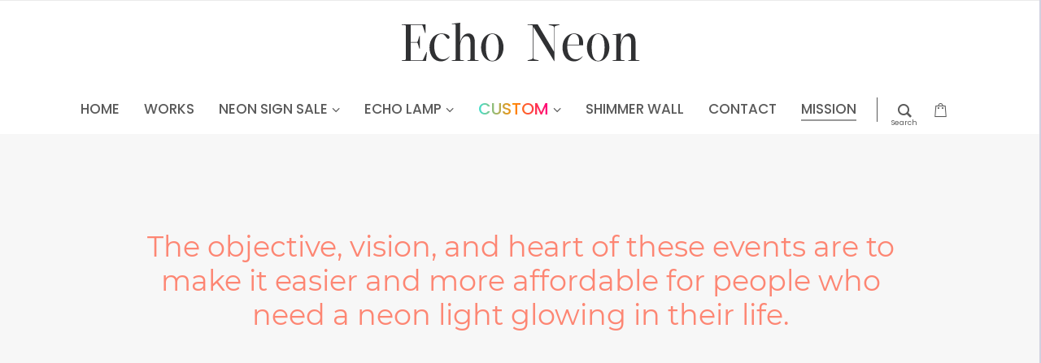

--- FILE ---
content_type: text/html; charset=UTF-8
request_url: https://echoneon.co.uk/mission/
body_size: 134846
content:
<!DOCTYPE html>
<html class="no-touch" lang="en-US" prefix="og: https://ogp.me/ns#" xmlns="http://www.w3.org/1999/xhtml">
<head><meta http-equiv="Content-Type" content="text/html; charset=UTF-8"><script>if(navigator.userAgent.match(/MSIE|Internet Explorer/i)||navigator.userAgent.match(/Trident\/7\..*?rv:11/i)){var href=document.location.href;if(!href.match(/[?&]nowprocket/)){if(href.indexOf("?")==-1){if(href.indexOf("#")==-1){document.location.href=href+"?nowprocket=1"}else{document.location.href=href.replace("#","?nowprocket=1#")}}else{if(href.indexOf("#")==-1){document.location.href=href+"&nowprocket=1"}else{document.location.href=href.replace("#","&nowprocket=1#")}}}}</script><script>(()=>{class RocketLazyLoadScripts{constructor(){this.v="2.0.4",this.userEvents=["keydown","keyup","mousedown","mouseup","mousemove","mouseover","mouseout","touchmove","touchstart","touchend","touchcancel","wheel","click","dblclick","input"],this.attributeEvents=["onblur","onclick","oncontextmenu","ondblclick","onfocus","onmousedown","onmouseenter","onmouseleave","onmousemove","onmouseout","onmouseover","onmouseup","onmousewheel","onscroll","onsubmit"]}async t(){this.i(),this.o(),/iP(ad|hone)/.test(navigator.userAgent)&&this.h(),this.u(),this.l(this),this.m(),this.k(this),this.p(this),this._(),await Promise.all([this.R(),this.L()]),this.lastBreath=Date.now(),this.S(this),this.P(),this.D(),this.O(),this.M(),await this.C(this.delayedScripts.normal),await this.C(this.delayedScripts.defer),await this.C(this.delayedScripts.async),await this.T(),await this.F(),await this.j(),await this.A(),window.dispatchEvent(new Event("rocket-allScriptsLoaded")),this.everythingLoaded=!0,this.lastTouchEnd&&await new Promise(t=>setTimeout(t,500-Date.now()+this.lastTouchEnd)),this.I(),this.H(),this.U(),this.W()}i(){this.CSPIssue=sessionStorage.getItem("rocketCSPIssue"),document.addEventListener("securitypolicyviolation",t=>{this.CSPIssue||"script-src-elem"!==t.violatedDirective||"data"!==t.blockedURI||(this.CSPIssue=!0,sessionStorage.setItem("rocketCSPIssue",!0))},{isRocket:!0})}o(){window.addEventListener("pageshow",t=>{this.persisted=t.persisted,this.realWindowLoadedFired=!0},{isRocket:!0}),window.addEventListener("pagehide",()=>{this.onFirstUserAction=null},{isRocket:!0})}h(){let t;function e(e){t=e}window.addEventListener("touchstart",e,{isRocket:!0}),window.addEventListener("touchend",function i(o){o.changedTouches[0]&&t.changedTouches[0]&&Math.abs(o.changedTouches[0].pageX-t.changedTouches[0].pageX)<10&&Math.abs(o.changedTouches[0].pageY-t.changedTouches[0].pageY)<10&&o.timeStamp-t.timeStamp<200&&(window.removeEventListener("touchstart",e,{isRocket:!0}),window.removeEventListener("touchend",i,{isRocket:!0}),"INPUT"===o.target.tagName&&"text"===o.target.type||(o.target.dispatchEvent(new TouchEvent("touchend",{target:o.target,bubbles:!0})),o.target.dispatchEvent(new MouseEvent("mouseover",{target:o.target,bubbles:!0})),o.target.dispatchEvent(new PointerEvent("click",{target:o.target,bubbles:!0,cancelable:!0,detail:1,clientX:o.changedTouches[0].clientX,clientY:o.changedTouches[0].clientY})),event.preventDefault()))},{isRocket:!0})}q(t){this.userActionTriggered||("mousemove"!==t.type||this.firstMousemoveIgnored?"keyup"===t.type||"mouseover"===t.type||"mouseout"===t.type||(this.userActionTriggered=!0,this.onFirstUserAction&&this.onFirstUserAction()):this.firstMousemoveIgnored=!0),"click"===t.type&&t.preventDefault(),t.stopPropagation(),t.stopImmediatePropagation(),"touchstart"===this.lastEvent&&"touchend"===t.type&&(this.lastTouchEnd=Date.now()),"click"===t.type&&(this.lastTouchEnd=0),this.lastEvent=t.type,t.composedPath&&t.composedPath()[0].getRootNode()instanceof ShadowRoot&&(t.rocketTarget=t.composedPath()[0]),this.savedUserEvents.push(t)}u(){this.savedUserEvents=[],this.userEventHandler=this.q.bind(this),this.userEvents.forEach(t=>window.addEventListener(t,this.userEventHandler,{passive:!1,isRocket:!0})),document.addEventListener("visibilitychange",this.userEventHandler,{isRocket:!0})}U(){this.userEvents.forEach(t=>window.removeEventListener(t,this.userEventHandler,{passive:!1,isRocket:!0})),document.removeEventListener("visibilitychange",this.userEventHandler,{isRocket:!0}),this.savedUserEvents.forEach(t=>{(t.rocketTarget||t.target).dispatchEvent(new window[t.constructor.name](t.type,t))})}m(){const t="return false",e=Array.from(this.attributeEvents,t=>"data-rocket-"+t),i="["+this.attributeEvents.join("],[")+"]",o="[data-rocket-"+this.attributeEvents.join("],[data-rocket-")+"]",s=(e,i,o)=>{o&&o!==t&&(e.setAttribute("data-rocket-"+i,o),e["rocket"+i]=new Function("event",o),e.setAttribute(i,t))};new MutationObserver(t=>{for(const n of t)"attributes"===n.type&&(n.attributeName.startsWith("data-rocket-")||this.everythingLoaded?n.attributeName.startsWith("data-rocket-")&&this.everythingLoaded&&this.N(n.target,n.attributeName.substring(12)):s(n.target,n.attributeName,n.target.getAttribute(n.attributeName))),"childList"===n.type&&n.addedNodes.forEach(t=>{if(t.nodeType===Node.ELEMENT_NODE)if(this.everythingLoaded)for(const i of[t,...t.querySelectorAll(o)])for(const t of i.getAttributeNames())e.includes(t)&&this.N(i,t.substring(12));else for(const e of[t,...t.querySelectorAll(i)])for(const t of e.getAttributeNames())this.attributeEvents.includes(t)&&s(e,t,e.getAttribute(t))})}).observe(document,{subtree:!0,childList:!0,attributeFilter:[...this.attributeEvents,...e]})}I(){this.attributeEvents.forEach(t=>{document.querySelectorAll("[data-rocket-"+t+"]").forEach(e=>{this.N(e,t)})})}N(t,e){const i=t.getAttribute("data-rocket-"+e);i&&(t.setAttribute(e,i),t.removeAttribute("data-rocket-"+e))}k(t){Object.defineProperty(HTMLElement.prototype,"onclick",{get(){return this.rocketonclick||null},set(e){this.rocketonclick=e,this.setAttribute(t.everythingLoaded?"onclick":"data-rocket-onclick","this.rocketonclick(event)")}})}S(t){function e(e,i){let o=e[i];e[i]=null,Object.defineProperty(e,i,{get:()=>o,set(s){t.everythingLoaded?o=s:e["rocket"+i]=o=s}})}e(document,"onreadystatechange"),e(window,"onload"),e(window,"onpageshow");try{Object.defineProperty(document,"readyState",{get:()=>t.rocketReadyState,set(e){t.rocketReadyState=e},configurable:!0}),document.readyState="loading"}catch(t){console.log("WPRocket DJE readyState conflict, bypassing")}}l(t){this.originalAddEventListener=EventTarget.prototype.addEventListener,this.originalRemoveEventListener=EventTarget.prototype.removeEventListener,this.savedEventListeners=[],EventTarget.prototype.addEventListener=function(e,i,o){o&&o.isRocket||!t.B(e,this)&&!t.userEvents.includes(e)||t.B(e,this)&&!t.userActionTriggered||e.startsWith("rocket-")||t.everythingLoaded?t.originalAddEventListener.call(this,e,i,o):(t.savedEventListeners.push({target:this,remove:!1,type:e,func:i,options:o}),"mouseenter"!==e&&"mouseleave"!==e||t.originalAddEventListener.call(this,e,t.savedUserEvents.push,o))},EventTarget.prototype.removeEventListener=function(e,i,o){o&&o.isRocket||!t.B(e,this)&&!t.userEvents.includes(e)||t.B(e,this)&&!t.userActionTriggered||e.startsWith("rocket-")||t.everythingLoaded?t.originalRemoveEventListener.call(this,e,i,o):t.savedEventListeners.push({target:this,remove:!0,type:e,func:i,options:o})}}J(t,e){this.savedEventListeners=this.savedEventListeners.filter(i=>{let o=i.type,s=i.target||window;return e!==o||t!==s||(this.B(o,s)&&(i.type="rocket-"+o),this.$(i),!1)})}H(){EventTarget.prototype.addEventListener=this.originalAddEventListener,EventTarget.prototype.removeEventListener=this.originalRemoveEventListener,this.savedEventListeners.forEach(t=>this.$(t))}$(t){t.remove?this.originalRemoveEventListener.call(t.target,t.type,t.func,t.options):this.originalAddEventListener.call(t.target,t.type,t.func,t.options)}p(t){let e;function i(e){return t.everythingLoaded?e:e.split(" ").map(t=>"load"===t||t.startsWith("load.")?"rocket-jquery-load":t).join(" ")}function o(o){function s(e){const s=o.fn[e];o.fn[e]=o.fn.init.prototype[e]=function(){return this[0]===window&&t.userActionTriggered&&("string"==typeof arguments[0]||arguments[0]instanceof String?arguments[0]=i(arguments[0]):"object"==typeof arguments[0]&&Object.keys(arguments[0]).forEach(t=>{const e=arguments[0][t];delete arguments[0][t],arguments[0][i(t)]=e})),s.apply(this,arguments),this}}if(o&&o.fn&&!t.allJQueries.includes(o)){const e={DOMContentLoaded:[],"rocket-DOMContentLoaded":[]};for(const t in e)document.addEventListener(t,()=>{e[t].forEach(t=>t())},{isRocket:!0});o.fn.ready=o.fn.init.prototype.ready=function(i){function s(){parseInt(o.fn.jquery)>2?setTimeout(()=>i.bind(document)(o)):i.bind(document)(o)}return"function"==typeof i&&(t.realDomReadyFired?!t.userActionTriggered||t.fauxDomReadyFired?s():e["rocket-DOMContentLoaded"].push(s):e.DOMContentLoaded.push(s)),o([])},s("on"),s("one"),s("off"),t.allJQueries.push(o)}e=o}t.allJQueries=[],o(window.jQuery),Object.defineProperty(window,"jQuery",{get:()=>e,set(t){o(t)}})}P(){const t=new Map;document.write=document.writeln=function(e){const i=document.currentScript,o=document.createRange(),s=i.parentElement;let n=t.get(i);void 0===n&&(n=i.nextSibling,t.set(i,n));const c=document.createDocumentFragment();o.setStart(c,0),c.appendChild(o.createContextualFragment(e)),s.insertBefore(c,n)}}async R(){return new Promise(t=>{this.userActionTriggered?t():this.onFirstUserAction=t})}async L(){return new Promise(t=>{document.addEventListener("DOMContentLoaded",()=>{this.realDomReadyFired=!0,t()},{isRocket:!0})})}async j(){return this.realWindowLoadedFired?Promise.resolve():new Promise(t=>{window.addEventListener("load",t,{isRocket:!0})})}M(){this.pendingScripts=[];this.scriptsMutationObserver=new MutationObserver(t=>{for(const e of t)e.addedNodes.forEach(t=>{"SCRIPT"!==t.tagName||t.noModule||t.isWPRocket||this.pendingScripts.push({script:t,promise:new Promise(e=>{const i=()=>{const i=this.pendingScripts.findIndex(e=>e.script===t);i>=0&&this.pendingScripts.splice(i,1),e()};t.addEventListener("load",i,{isRocket:!0}),t.addEventListener("error",i,{isRocket:!0}),setTimeout(i,1e3)})})})}),this.scriptsMutationObserver.observe(document,{childList:!0,subtree:!0})}async F(){await this.X(),this.pendingScripts.length?(await this.pendingScripts[0].promise,await this.F()):this.scriptsMutationObserver.disconnect()}D(){this.delayedScripts={normal:[],async:[],defer:[]},document.querySelectorAll("script[type$=rocketlazyloadscript]").forEach(t=>{t.hasAttribute("data-rocket-src")?t.hasAttribute("async")&&!1!==t.async?this.delayedScripts.async.push(t):t.hasAttribute("defer")&&!1!==t.defer||"module"===t.getAttribute("data-rocket-type")?this.delayedScripts.defer.push(t):this.delayedScripts.normal.push(t):this.delayedScripts.normal.push(t)})}async _(){await this.L();let t=[];document.querySelectorAll("script[type$=rocketlazyloadscript][data-rocket-src]").forEach(e=>{let i=e.getAttribute("data-rocket-src");if(i&&!i.startsWith("data:")){i.startsWith("//")&&(i=location.protocol+i);try{const o=new URL(i).origin;o!==location.origin&&t.push({src:o,crossOrigin:e.crossOrigin||"module"===e.getAttribute("data-rocket-type")})}catch(t){}}}),t=[...new Map(t.map(t=>[JSON.stringify(t),t])).values()],this.Y(t,"preconnect")}async G(t){if(await this.K(),!0!==t.noModule||!("noModule"in HTMLScriptElement.prototype))return new Promise(e=>{let i;function o(){(i||t).setAttribute("data-rocket-status","executed"),e()}try{if(navigator.userAgent.includes("Firefox/")||""===navigator.vendor||this.CSPIssue)i=document.createElement("script"),[...t.attributes].forEach(t=>{let e=t.nodeName;"type"!==e&&("data-rocket-type"===e&&(e="type"),"data-rocket-src"===e&&(e="src"),i.setAttribute(e,t.nodeValue))}),t.text&&(i.text=t.text),t.nonce&&(i.nonce=t.nonce),i.hasAttribute("src")?(i.addEventListener("load",o,{isRocket:!0}),i.addEventListener("error",()=>{i.setAttribute("data-rocket-status","failed-network"),e()},{isRocket:!0}),setTimeout(()=>{i.isConnected||e()},1)):(i.text=t.text,o()),i.isWPRocket=!0,t.parentNode.replaceChild(i,t);else{const i=t.getAttribute("data-rocket-type"),s=t.getAttribute("data-rocket-src");i?(t.type=i,t.removeAttribute("data-rocket-type")):t.removeAttribute("type"),t.addEventListener("load",o,{isRocket:!0}),t.addEventListener("error",i=>{this.CSPIssue&&i.target.src.startsWith("data:")?(console.log("WPRocket: CSP fallback activated"),t.removeAttribute("src"),this.G(t).then(e)):(t.setAttribute("data-rocket-status","failed-network"),e())},{isRocket:!0}),s?(t.fetchPriority="high",t.removeAttribute("data-rocket-src"),t.src=s):t.src="data:text/javascript;base64,"+window.btoa(unescape(encodeURIComponent(t.text)))}}catch(i){t.setAttribute("data-rocket-status","failed-transform"),e()}});t.setAttribute("data-rocket-status","skipped")}async C(t){const e=t.shift();return e?(e.isConnected&&await this.G(e),this.C(t)):Promise.resolve()}O(){this.Y([...this.delayedScripts.normal,...this.delayedScripts.defer,...this.delayedScripts.async],"preload")}Y(t,e){this.trash=this.trash||[];let i=!0;var o=document.createDocumentFragment();t.forEach(t=>{const s=t.getAttribute&&t.getAttribute("data-rocket-src")||t.src;if(s&&!s.startsWith("data:")){const n=document.createElement("link");n.href=s,n.rel=e,"preconnect"!==e&&(n.as="script",n.fetchPriority=i?"high":"low"),t.getAttribute&&"module"===t.getAttribute("data-rocket-type")&&(n.crossOrigin=!0),t.crossOrigin&&(n.crossOrigin=t.crossOrigin),t.integrity&&(n.integrity=t.integrity),t.nonce&&(n.nonce=t.nonce),o.appendChild(n),this.trash.push(n),i=!1}}),document.head.appendChild(o)}W(){this.trash.forEach(t=>t.remove())}async T(){try{document.readyState="interactive"}catch(t){}this.fauxDomReadyFired=!0;try{await this.K(),this.J(document,"readystatechange"),document.dispatchEvent(new Event("rocket-readystatechange")),await this.K(),document.rocketonreadystatechange&&document.rocketonreadystatechange(),await this.K(),this.J(document,"DOMContentLoaded"),document.dispatchEvent(new Event("rocket-DOMContentLoaded")),await this.K(),this.J(window,"DOMContentLoaded"),window.dispatchEvent(new Event("rocket-DOMContentLoaded"))}catch(t){console.error(t)}}async A(){try{document.readyState="complete"}catch(t){}try{await this.K(),this.J(document,"readystatechange"),document.dispatchEvent(new Event("rocket-readystatechange")),await this.K(),document.rocketonreadystatechange&&document.rocketonreadystatechange(),await this.K(),this.J(window,"load"),window.dispatchEvent(new Event("rocket-load")),await this.K(),window.rocketonload&&window.rocketonload(),await this.K(),this.allJQueries.forEach(t=>t(window).trigger("rocket-jquery-load")),await this.K(),this.J(window,"pageshow");const t=new Event("rocket-pageshow");t.persisted=this.persisted,window.dispatchEvent(t),await this.K(),window.rocketonpageshow&&window.rocketonpageshow({persisted:this.persisted})}catch(t){console.error(t)}}async K(){Date.now()-this.lastBreath>45&&(await this.X(),this.lastBreath=Date.now())}async X(){return document.hidden?new Promise(t=>setTimeout(t)):new Promise(t=>requestAnimationFrame(t))}B(t,e){return e===document&&"readystatechange"===t||(e===document&&"DOMContentLoaded"===t||(e===window&&"DOMContentLoaded"===t||(e===window&&"load"===t||e===window&&"pageshow"===t)))}static run(){(new RocketLazyLoadScripts).t()}}RocketLazyLoadScripts.run()})();</script>

<meta name="viewport" content="width=device-width, initial-scale=1">
<link rel="profile" href="http://gmpg.org/xfn/11">
<link rel="pingback" href="https://echoneon.co.uk/xmlrpc.php">
<link rel="icon" href="https://echoneon.co.uk/wp-content/uploads/2018/03/cropped-echo-neon-32x32.png" sizes="32x32">
<style  data-type="vc_shortcodes-custom-css"></style>	<style></style>
	
<!-- Google Tag Manager for WordPress by gtm4wp.com -->
<script data-cfasync="false" data-pagespeed-no-defer>
	var gtm4wp_datalayer_name = "dataLayer";
	var dataLayer = dataLayer || [];
	const gtm4wp_use_sku_instead = false;
	const gtm4wp_currency = 'GBP';
	const gtm4wp_product_per_impression = 10;
	const gtm4wp_clear_ecommerce = false;
	const gtm4wp_datalayer_max_timeout = 2000;
</script>
<!-- End Google Tag Manager for WordPress by gtm4wp.com --><link rel="preload" data-nowpreload as="font" href="https://fonts.gstatic.com/s/roboto/v48/KFO7CnqEu92Fr1ME7kSn66aGLdTylUAMa3yUBHMdazQ.woff2" type="font/woff2" crossorigin><link rel="preload" data-nowpreload as="font" href="https://fonts.gstatic.com/s/poppins/v23/pxiEyp8kv8JHgFVrJJfecnFHGPc.woff2" type="font/woff2" crossorigin><link rel="preload" data-nowpreload as="font" href="https://fonts.gstatic.com/s/poppins/v23/pxiByp8kv8JHgFVrLGT9Z1xlFd2JQEk.woff2" type="font/woff2" crossorigin media="(max-width: 599px>)"><link rel="preload" data-nowpreload as="font" href="https://fonts.gstatic.com/s/publicsans/v20/ijwRs572Xtc6ZYQws9YVwnNGfJ4.woff2" type="font/woff2" crossorigin media="(min-width: 599px>)"<link rel="preload" data-nowpreload as="font" type="font/woff" href="https://echoneon.co.uk/wp-content/plugins/groovy-menu/assets/fonts/crane-font.woff?hhxb42" crossorigin><link rel="preload" data-nowpreload as="script" href="https://echoneon.co.uk/wp-content/themes/uncode/library/js/init.min.js" /><link rel="preload" data-nowpreload as="script" href="https://echoneon.co.uk/wp-content/themes/uncode/library/js/ai-uncode.min.js" /><link rel="preload" data-nowpreload as="font" href="https://echoneon.co.uk/wp-content/themes/uncode/library/fonts/uncode-icons.woff2" type="font/woff2" crossorigin>    <style id="nowprocket-custompage"></style>

    <link rel="preload" data-nowpreload as="image" href="https://echoneon.com/wp-content/uploads/2024/12/logo-1.svg"
        type="image/svg+xml" fetchpriority="high">


    <!-- <link rel="preload" data-nowpreload as="image"
        href="https://echoneon.com/ls-customize-neon-bg/images/bg8_mobile.webp" fetchpriority="high"> -->
    <!-- <link rel="preload" data-nowpreload as="image"
        href="https://echoneon.com/wp-content/plugins/ls-customize-neon/images/custom-neon.webp"
        fetchpriority="high"> -->
        



    <script  nowprocket>
        document.addEventListener("DOMContentLoaded", function () {
            const logo = document.querySelector("img.gm-logo__img-mobile");
            if (logo && !logo.dataset.processed) {
                const realSrc = logo.getAttribute("src");

                // Replace with tiny placeholder
                logo.setAttribute(
                    "src",
                    "data:image/svg+xml,%3Csvg xmlns='http://www.w3.org/2000/svg' viewBox='0 0 150 50'%3E%3C/svg%3E"
                );

                // Remove width/height so CSS can control it
                logo.removeAttribute("width");
                logo.removeAttribute("height");

                // Add override class so it's visible
                logo.classList.add("ls-flex");

                // Store original
                logo.setAttribute("data-src", realSrc);
                logo.dataset.processed = true;

                // Swap back to real logo ASAP (not 5s later)
                const img = new Image();
                img.src = realSrc;
                img.onload = function () {
                    logo.setAttribute("src", realSrc);
                    logo.removeAttribute("data-src");
                };
            }

            // const img8 = document.querySelector("#Customize_back8 img");
            // if(img8){
            //     img8.setAttribute("src", "https://echoneon.com/ls-customize-neon-bg/images/bg8_mobile.webp");
            // }
        });

    </script>

    
<!-- Search Engine Optimization by Rank Math - https://rankmath.com/ -->
<title>Our Mission - Best Quality of Customized Neon Signs - Echo Neon Studio</title>
<link crossorigin data-rocket-preconnect href="https://fonts.gstatic.com" rel="preconnect">
<link crossorigin data-rocket-preconnect href="https://echoneon.com" rel="preconnect">
<link crossorigin data-rocket-preconnect href="https://fonts.googleapis.com" rel="preconnect">
<link data-rocket-preload as="style" href="https://fonts.googleapis.com/css?family=Poppins%3A300%2Cregular%2C500%2C600%2C700%7CDroid%20Serif%3Aregular%2Citalic%2C700%2C700italic%7CPlayfair%20Display%3Aregular%2Citalic%2C700%2C700italic%2C900%2C900italic%7CRoboto%3A100%2C100italic%2C300%2C300italic%2Cregular%2Citalic%2C500%2C500italic%2C700%2C700italic%2C900%2C900italic%7CNunito%3A200%2C200italic%2C300%2C300italic%2Cregular%2Citalic%2C600%2C600italic%2C700%2C700italic%2C900%2C900italic%7CCormorant%7CKreon%3A300%2Cregular%2C500%2C600%2C700%7CDavid%20Libre%3Aregular%2C500%2C700%7CMontserrat%3A100%2C200%2C300%2Cregular%2C500%2C600%2C700%2C800%2C900%2C100italic%2C200italic%2C300italic%2Citalic%2C500italic%2C600italic%2C700italic%2C800italic%2C900italic%7CInder%3Aregular%7COswald%3A200%2C300%2Cregular%2C500%2C600%2C700%7CPublic%20Sans%3A100%2C200%2C300%2Cregular%2C500%2C600%2C700%2C800%2C900%2C100italic%2C200italic%2C300italic%2Citalic%2C500italic%2C600italic%2C700italic%2C800italic%2C900italic%7CJost%3A100%2C200%2C300%2Cregular%2C500%2C600%2C700%2C800%2C900%2C100italic%2C200italic%2C300italic%2Citalic%2C500italic%2C600italic%2C700italic%2C800italic%2C900italic%7CPoppins%3A500&#038;subset=devanagari%2Clatin-ext%2Clatin%2Ccyrillic%2Cvietnamese%2Cgreek%2Ccyrillic-ext%2Cgreek-ext%2Chebrew&#038;display=swap" rel="preload">
<link href="https://fonts.googleapis.com/css?family=Poppins%3A300%2Cregular%2C500%2C600%2C700%7CDroid%20Serif%3Aregular%2Citalic%2C700%2C700italic%7CPlayfair%20Display%3Aregular%2Citalic%2C700%2C700italic%2C900%2C900italic%7CRoboto%3A100%2C100italic%2C300%2C300italic%2Cregular%2Citalic%2C500%2C500italic%2C700%2C700italic%2C900%2C900italic%7CNunito%3A200%2C200italic%2C300%2C300italic%2Cregular%2Citalic%2C600%2C600italic%2C700%2C700italic%2C900%2C900italic%7CCormorant%7CKreon%3A300%2Cregular%2C500%2C600%2C700%7CDavid%20Libre%3Aregular%2C500%2C700%7CMontserrat%3A100%2C200%2C300%2Cregular%2C500%2C600%2C700%2C800%2C900%2C100italic%2C200italic%2C300italic%2Citalic%2C500italic%2C600italic%2C700italic%2C800italic%2C900italic%7CInder%3Aregular%7COswald%3A200%2C300%2Cregular%2C500%2C600%2C700%7CPublic%20Sans%3A100%2C200%2C300%2Cregular%2C500%2C600%2C700%2C800%2C900%2C100italic%2C200italic%2C300italic%2Citalic%2C500italic%2C600italic%2C700italic%2C800italic%2C900italic%7CJost%3A100%2C200%2C300%2Cregular%2C500%2C600%2C700%2C800%2C900%2C100italic%2C200italic%2C300italic%2Citalic%2C500italic%2C600italic%2C700italic%2C800italic%2C900italic%7CPoppins%3A500&#038;subset=devanagari%2Clatin-ext%2Clatin%2Ccyrillic%2Cvietnamese%2Cgreek%2Ccyrillic-ext%2Cgreek-ext%2Chebrew&#038;display=swap" media="print" onload="this.media=&#039;all&#039;" rel="stylesheet">
<noscript><link rel="stylesheet" href="https://fonts.googleapis.com/css?family=Poppins%3A300%2Cregular%2C500%2C600%2C700%7CDroid%20Serif%3Aregular%2Citalic%2C700%2C700italic%7CPlayfair%20Display%3Aregular%2Citalic%2C700%2C700italic%2C900%2C900italic%7CRoboto%3A100%2C100italic%2C300%2C300italic%2Cregular%2Citalic%2C500%2C500italic%2C700%2C700italic%2C900%2C900italic%7CNunito%3A200%2C200italic%2C300%2C300italic%2Cregular%2Citalic%2C600%2C600italic%2C700%2C700italic%2C900%2C900italic%7CCormorant%7CKreon%3A300%2Cregular%2C500%2C600%2C700%7CDavid%20Libre%3Aregular%2C500%2C700%7CMontserrat%3A100%2C200%2C300%2Cregular%2C500%2C600%2C700%2C800%2C900%2C100italic%2C200italic%2C300italic%2Citalic%2C500italic%2C600italic%2C700italic%2C800italic%2C900italic%7CInder%3Aregular%7COswald%3A200%2C300%2Cregular%2C500%2C600%2C700%7CPublic%20Sans%3A100%2C200%2C300%2Cregular%2C500%2C600%2C700%2C800%2C900%2C100italic%2C200italic%2C300italic%2Citalic%2C500italic%2C600italic%2C700italic%2C800italic%2C900italic%7CJost%3A100%2C200%2C300%2Cregular%2C500%2C600%2C700%2C800%2C900%2C100italic%2C200italic%2C300italic%2Citalic%2C500italic%2C600italic%2C700italic%2C800italic%2C900italic%7CPoppins%3A500&#038;subset=devanagari%2Clatin-ext%2Clatin%2Ccyrillic%2Cvietnamese%2Cgreek%2Ccyrillic-ext%2Cgreek-ext%2Chebrew&#038;display=swap"></noscript>
<link crossorigin data-rocket-preload as="font" href="https://echoneon.co.uk/wp-content/themes/uncode/library/fonts/uncode-icons.woff2" rel="preload">
<link crossorigin data-rocket-preload as="font" href="https://echoneon.co.uk/wp-content/plugins/groovy-menu/assets/fonts/fontawesome-webfont.woff2?v=4.7.0" rel="preload">
<link crossorigin data-rocket-preload as="font" href="https://echoneon.co.uk/wp-content/plugins/groovy-menu/assets/fonts/crane-font.woff?hhxb42" rel="preload">
<link crossorigin data-rocket-preload as="font" href="https://fonts.gstatic.com/s/inder/v15/w8gUH2YoQe8_4sq9rQ4.woff2" rel="preload">
<link crossorigin data-rocket-preload as="font" href="https://fonts.gstatic.com/s/montserrat/v31/JTUSjIg1_i6t8kCHKm459Wlhyw.woff2" rel="preload">
<link crossorigin data-rocket-preload as="font" href="https://fonts.gstatic.com/s/poppins/v24/pxiEyp8kv8JHgFVrJJfecg.woff2" rel="preload">
<link crossorigin data-rocket-preload as="font" href="https://fonts.gstatic.com/s/poppins/v24/pxiByp8kv8JHgFVrLGT9Z1xlFQ.woff2" rel="preload">
<link crossorigin data-rocket-preload as="font" href="https://fonts.gstatic.com/s/poppins/v24/pxiByp8kv8JHgFVrLEj6Z1xlFQ.woff2" rel="preload">
<link crossorigin data-rocket-preload as="font" href="https://fonts.gstatic.com/s/roboto/v50/KFO5CnqEu92Fr1Mu53ZEC9_Vu3r1gIhOszmkBnka.woff2" rel="preload">
<link crossorigin data-rocket-preload as="font" href="https://fonts.gstatic.com/s/roboto/v50/KFO7CnqEu92Fr1ME7kSn66aGLdTylUAMa3yUBA.woff2" rel="preload">
<link crossorigin data-rocket-preload as="font" href="https://echoneon.co.uk/wp-content/themes/uncode-child/font/Montserrat-Regular.ttf" rel="preload">
<link crossorigin data-rocket-preload as="font" href="https://echoneon.co.uk/wp-content/themes/uncode/library/fonts/woocommerce/WooCommerce.woff" rel="preload">
<style id="wpr-usedcss">.vc_custom_1719470287180{padding-right:30px!important;padding-left:30px!important}img:is([sizes=auto i],[sizes^="auto," i]){contain-intrinsic-size:3000px 1500px}a:active,a:hover{outline:0}a{outline:0;border:0;text-decoration:none}:focus{outline:0}button{outline:0;border:0}body:not(.adaptive-images-async) .main-container .row-container .with-kburns .background-inner.uncode-kburns:not(.adaptive-async):not(.async-done),body:not(.adaptive-images-async) .main-container .row-container.with-kburns .background-inner.uncode-kburns:not(.adaptive-async):not(.async-done){overflow:auto;animation:15s alternate forwards kenburns}.main-container .row-container .with-kburns .background-inner.uncode-kburns.async-done,.main-container .row-container.with-kburns .background-inner.uncode-kburns.async-done{animation:15s alternate forwards kenburns}body.compose-mode .main-container .row-container .with-kburns .background-inner.uncode-kburns,body.compose-mode .main-container .row-container.with-kburns .background-inner.uncode-kburns{animation:15s alternate forwards kenburns}.btn{display:inline-block;font-style:normal!important;text-align:center;vertical-align:middle;margin-top:1px;margin-bottom:1px;cursor:pointer;background-image:none;border-style:solid;border-radius:2px;outline:0;white-space:pre-wrap;-webkit-text-stroke:0px;transition:color .2s ease-in-out,background-color .2s ease-in-out,border-color .2s ease-in-out;-moz-user-select:none;-webkit-user-select:none;-ms-user-select:none}.post-content ul:not(.no-list):not(.navigation):not(.pagination):not(.term-filters-list) ul:not(.uncode-woocommerce-sorting-dropdown),.post-content ul:not(.no-list):not(.navigation):not(.pagination):not(.term-filters-list):not(.uncode-woocommerce-sorting-dropdown):not(.nav-tabs){list-style:disc;padding:0 0 0 18px}li.menu-item-button{height:100%;vertical-align:top!important}@font-face{font-family:uncodeicon;src:url('https://echoneon.co.uk/wp-content/themes/uncode/library/fonts/uncode-icons.eot');src:url('https://echoneon.co.uk/wp-content/themes/uncode/library/fonts/uncode-icons.eot?#iefix') format('embedded-opentype'),url('https://echoneon.co.uk/wp-content/themes/uncode/library/fonts/uncode-icons.woff2') format('woff2'),url('https://echoneon.co.uk/wp-content/themes/uncode/library/fonts/uncode-icons.woff') format('woff'),url('https://echoneon.co.uk/wp-content/themes/uncode/library/fonts/uncode-icons.ttf') format('truetype'),url('https://echoneon.co.uk/wp-content/themes/uncode/library/fonts/uncode-icons.svg#uncodeicon') format('svg');font-weight:400;font-style:normal;font-display:swap}.ls-category-filter-opt2 ul li.term-filter.no-evts{display:none}@media only screen and (max-width:700px){#Customize_back8{display:contents}.glass-customize-div #Customize,.led-custom-neon,.led-custom-neon #Customize{height:315px!important}.led-custom-neon.reverse-div #Customize{height:100%!important}}img.emoji{display:inline!important;border:none!important;box-shadow:none!important;height:1em!important;width:1em!important;margin:0 .07em!important;vertical-align:-.1em!important;background:0 0!important;padding:0!important}:where(.wp-block-button__link){border-radius:9999px;box-shadow:none;padding:calc(.667em + 2px) calc(1.333em + 2px);text-decoration:none}:root :where(.wp-block-button .wp-block-button__link.is-style-outline),:root :where(.wp-block-button.is-style-outline>.wp-block-button__link){border:2px solid;padding:.667em 1.333em}:root :where(.wp-block-button .wp-block-button__link.is-style-outline:not(.has-text-color)),:root :where(.wp-block-button.is-style-outline>.wp-block-button__link:not(.has-text-color)){color:currentColor}:root :where(.wp-block-button .wp-block-button__link.is-style-outline:not(.has-background)),:root :where(.wp-block-button.is-style-outline>.wp-block-button__link:not(.has-background)){background-color:initial;background-image:none}:where(.wp-block-calendar table:not(.has-background) th){background:#ddd}:where(.wp-block-columns){margin-bottom:1.75em}:where(.wp-block-columns.has-background){padding:1.25em 2.375em}:where(.wp-block-post-comments input[type=submit]){border:none}:where(.wp-block-cover-image:not(.has-text-color)),:where(.wp-block-cover:not(.has-text-color)){color:#fff}:where(.wp-block-cover-image.is-light:not(.has-text-color)),:where(.wp-block-cover.is-light:not(.has-text-color)){color:#000}:root :where(.wp-block-cover h1:not(.has-text-color)),:root :where(.wp-block-cover h2:not(.has-text-color)),:root :where(.wp-block-cover h3:not(.has-text-color)),:root :where(.wp-block-cover h4:not(.has-text-color)),:root :where(.wp-block-cover h5:not(.has-text-color)),:root :where(.wp-block-cover h6:not(.has-text-color)),:root :where(.wp-block-cover p:not(.has-text-color)){color:inherit}.wp-block-embed{overflow-wrap:break-word}.wp-block-embed :where(figcaption){margin-bottom:1em;margin-top:.5em}.wp-block-embed iframe{max-width:100%}:where(.wp-block-file){margin-bottom:1.5em}:where(.wp-block-file__button){border-radius:2em;display:inline-block;padding:.5em 1em}:where(.wp-block-file__button):is(a):active,:where(.wp-block-file__button):is(a):focus,:where(.wp-block-file__button):is(a):hover,:where(.wp-block-file__button):is(a):visited{box-shadow:none;color:#fff;opacity:.85;text-decoration:none}:where(.wp-block-group.wp-block-group-is-layout-constrained){position:relative}:root :where(.wp-block-image.is-style-rounded img,.wp-block-image .is-style-rounded img){border-radius:9999px}:where(.wp-block-latest-comments:not([style*=line-height] .wp-block-latest-comments__comment)){line-height:1.1}:where(.wp-block-latest-comments:not([style*=line-height] .wp-block-latest-comments__comment-excerpt p)){line-height:1.8}:root :where(.wp-block-latest-posts.is-grid){padding:0}:root :where(.wp-block-latest-posts.wp-block-latest-posts__list){padding-left:0}ul{box-sizing:border-box}:root :where(.wp-block-list.has-background){padding:1.25em 2.375em}:where(.wp-block-navigation.has-background .wp-block-navigation-item a:not(.wp-element-button)),:where(.wp-block-navigation.has-background .wp-block-navigation-submenu a:not(.wp-element-button)){padding:.5em 1em}:where(.wp-block-navigation .wp-block-navigation__submenu-container .wp-block-navigation-item a:not(.wp-element-button)),:where(.wp-block-navigation .wp-block-navigation__submenu-container .wp-block-navigation-submenu a:not(.wp-element-button)),:where(.wp-block-navigation .wp-block-navigation__submenu-container .wp-block-navigation-submenu button.wp-block-navigation-item__content),:where(.wp-block-navigation .wp-block-navigation__submenu-container .wp-block-pages-list__item button.wp-block-navigation-item__content){padding:.5em 1em}:root :where(p.has-background){padding:1.25em 2.375em}:where(p.has-text-color:not(.has-link-color)) a{color:inherit}:where(.wp-block-post-comments-form) input:not([type=submit]),:where(.wp-block-post-comments-form) textarea{border:1px solid #949494;font-family:inherit;font-size:1em}:where(.wp-block-post-comments-form) input:where(:not([type=submit]):not([type=checkbox])),:where(.wp-block-post-comments-form) textarea{padding:calc(.667em + 2px)}:where(.wp-block-post-excerpt){box-sizing:border-box;margin-bottom:var(--wp--style--block-gap);margin-top:var(--wp--style--block-gap)}:where(.wp-block-preformatted.has-background){padding:1.25em 2.375em}:where(.wp-block-search__button){border:1px solid #ccc;padding:6px 10px}:where(.wp-block-search__input){font-family:inherit;font-size:inherit;font-style:inherit;font-weight:inherit;letter-spacing:inherit;line-height:inherit;text-transform:inherit}:where(.wp-block-search__button-inside .wp-block-search__inside-wrapper){border:1px solid #949494;box-sizing:border-box;padding:4px}:where(.wp-block-search__button-inside .wp-block-search__inside-wrapper) .wp-block-search__input{border:none;border-radius:0;padding:0 4px}:where(.wp-block-search__button-inside .wp-block-search__inside-wrapper) .wp-block-search__input:focus{outline:0}:where(.wp-block-search__button-inside .wp-block-search__inside-wrapper) :where(.wp-block-search__button){padding:4px 8px}:root :where(.wp-block-separator.is-style-dots){height:auto;line-height:1;text-align:center}:root :where(.wp-block-separator.is-style-dots):before{color:currentColor;content:"···";font-family:serif;font-size:1.5em;letter-spacing:2em;padding-left:2em}:root :where(.wp-block-site-logo.is-style-rounded){border-radius:9999px}:where(.wp-block-social-links:not(.is-style-logos-only)) .wp-social-link{background-color:#f0f0f0;color:#444}:where(.wp-block-social-links:not(.is-style-logos-only)) .wp-social-link-amazon{background-color:#f90;color:#fff}:where(.wp-block-social-links:not(.is-style-logos-only)) .wp-social-link-bandcamp{background-color:#1ea0c3;color:#fff}:where(.wp-block-social-links:not(.is-style-logos-only)) .wp-social-link-behance{background-color:#0757fe;color:#fff}:where(.wp-block-social-links:not(.is-style-logos-only)) .wp-social-link-bluesky{background-color:#0a7aff;color:#fff}:where(.wp-block-social-links:not(.is-style-logos-only)) .wp-social-link-codepen{background-color:#1e1f26;color:#fff}:where(.wp-block-social-links:not(.is-style-logos-only)) .wp-social-link-deviantart{background-color:#02e49b;color:#fff}:where(.wp-block-social-links:not(.is-style-logos-only)) .wp-social-link-discord{background-color:#5865f2;color:#fff}:where(.wp-block-social-links:not(.is-style-logos-only)) .wp-social-link-dribbble{background-color:#e94c89;color:#fff}:where(.wp-block-social-links:not(.is-style-logos-only)) .wp-social-link-dropbox{background-color:#4280ff;color:#fff}:where(.wp-block-social-links:not(.is-style-logos-only)) .wp-social-link-etsy{background-color:#f45800;color:#fff}:where(.wp-block-social-links:not(.is-style-logos-only)) .wp-social-link-facebook{background-color:#0866ff;color:#fff}:where(.wp-block-social-links:not(.is-style-logos-only)) .wp-social-link-fivehundredpx{background-color:#000;color:#fff}:where(.wp-block-social-links:not(.is-style-logos-only)) .wp-social-link-flickr{background-color:#0461dd;color:#fff}:where(.wp-block-social-links:not(.is-style-logos-only)) .wp-social-link-foursquare{background-color:#e65678;color:#fff}:where(.wp-block-social-links:not(.is-style-logos-only)) .wp-social-link-github{background-color:#24292d;color:#fff}:where(.wp-block-social-links:not(.is-style-logos-only)) .wp-social-link-goodreads{background-color:#eceadd;color:#382110}:where(.wp-block-social-links:not(.is-style-logos-only)) .wp-social-link-google{background-color:#ea4434;color:#fff}:where(.wp-block-social-links:not(.is-style-logos-only)) .wp-social-link-gravatar{background-color:#1d4fc4;color:#fff}:where(.wp-block-social-links:not(.is-style-logos-only)) .wp-social-link-instagram{background-color:#f00075;color:#fff}:where(.wp-block-social-links:not(.is-style-logos-only)) .wp-social-link-lastfm{background-color:#e21b24;color:#fff}:where(.wp-block-social-links:not(.is-style-logos-only)) .wp-social-link-linkedin{background-color:#0d66c2;color:#fff}:where(.wp-block-social-links:not(.is-style-logos-only)) .wp-social-link-mastodon{background-color:#3288d4;color:#fff}:where(.wp-block-social-links:not(.is-style-logos-only)) .wp-social-link-medium{background-color:#000;color:#fff}:where(.wp-block-social-links:not(.is-style-logos-only)) .wp-social-link-meetup{background-color:#f6405f;color:#fff}:where(.wp-block-social-links:not(.is-style-logos-only)) .wp-social-link-patreon{background-color:#000;color:#fff}:where(.wp-block-social-links:not(.is-style-logos-only)) .wp-social-link-pinterest{background-color:#e60122;color:#fff}:where(.wp-block-social-links:not(.is-style-logos-only)) .wp-social-link-pocket{background-color:#ef4155;color:#fff}:where(.wp-block-social-links:not(.is-style-logos-only)) .wp-social-link-reddit{background-color:#ff4500;color:#fff}:where(.wp-block-social-links:not(.is-style-logos-only)) .wp-social-link-skype{background-color:#0478d7;color:#fff}:where(.wp-block-social-links:not(.is-style-logos-only)) .wp-social-link-snapchat{background-color:#fefc00;color:#fff;stroke:#000}:where(.wp-block-social-links:not(.is-style-logos-only)) .wp-social-link-soundcloud{background-color:#ff5600;color:#fff}:where(.wp-block-social-links:not(.is-style-logos-only)) .wp-social-link-spotify{background-color:#1bd760;color:#fff}:where(.wp-block-social-links:not(.is-style-logos-only)) .wp-social-link-telegram{background-color:#2aabee;color:#fff}:where(.wp-block-social-links:not(.is-style-logos-only)) .wp-social-link-threads{background-color:#000;color:#fff}:where(.wp-block-social-links:not(.is-style-logos-only)) .wp-social-link-tiktok{background-color:#000;color:#fff}:where(.wp-block-social-links:not(.is-style-logos-only)) .wp-social-link-tumblr{background-color:#011835;color:#fff}:where(.wp-block-social-links:not(.is-style-logos-only)) .wp-social-link-twitch{background-color:#6440a4;color:#fff}:where(.wp-block-social-links:not(.is-style-logos-only)) .wp-social-link-twitter{background-color:#1da1f2;color:#fff}:where(.wp-block-social-links:not(.is-style-logos-only)) .wp-social-link-vimeo{background-color:#1eb7ea;color:#fff}:where(.wp-block-social-links:not(.is-style-logos-only)) .wp-social-link-vk{background-color:#4680c2;color:#fff}:where(.wp-block-social-links:not(.is-style-logos-only)) .wp-social-link-wordpress{background-color:#3499cd;color:#fff}:where(.wp-block-social-links:not(.is-style-logos-only)) .wp-social-link-whatsapp{background-color:#25d366;color:#fff}:where(.wp-block-social-links:not(.is-style-logos-only)) .wp-social-link-x{background-color:#000;color:#fff}:where(.wp-block-social-links:not(.is-style-logos-only)) .wp-social-link-yelp{background-color:#d32422;color:#fff}:where(.wp-block-social-links:not(.is-style-logos-only)) .wp-social-link-youtube{background-color:red;color:#fff}:where(.wp-block-social-links.is-style-logos-only) .wp-social-link{background:0 0}:where(.wp-block-social-links.is-style-logos-only) .wp-social-link svg{height:1.25em;width:1.25em}:where(.wp-block-social-links.is-style-logos-only) .wp-social-link-amazon{color:#f90}:where(.wp-block-social-links.is-style-logos-only) .wp-social-link-bandcamp{color:#1ea0c3}:where(.wp-block-social-links.is-style-logos-only) .wp-social-link-behance{color:#0757fe}:where(.wp-block-social-links.is-style-logos-only) .wp-social-link-bluesky{color:#0a7aff}:where(.wp-block-social-links.is-style-logos-only) .wp-social-link-codepen{color:#1e1f26}:where(.wp-block-social-links.is-style-logos-only) .wp-social-link-deviantart{color:#02e49b}:where(.wp-block-social-links.is-style-logos-only) .wp-social-link-discord{color:#5865f2}:where(.wp-block-social-links.is-style-logos-only) .wp-social-link-dribbble{color:#e94c89}:where(.wp-block-social-links.is-style-logos-only) .wp-social-link-dropbox{color:#4280ff}:where(.wp-block-social-links.is-style-logos-only) .wp-social-link-etsy{color:#f45800}:where(.wp-block-social-links.is-style-logos-only) .wp-social-link-facebook{color:#0866ff}:where(.wp-block-social-links.is-style-logos-only) .wp-social-link-fivehundredpx{color:#000}:where(.wp-block-social-links.is-style-logos-only) .wp-social-link-flickr{color:#0461dd}:where(.wp-block-social-links.is-style-logos-only) .wp-social-link-foursquare{color:#e65678}:where(.wp-block-social-links.is-style-logos-only) .wp-social-link-github{color:#24292d}:where(.wp-block-social-links.is-style-logos-only) .wp-social-link-goodreads{color:#382110}:where(.wp-block-social-links.is-style-logos-only) .wp-social-link-google{color:#ea4434}:where(.wp-block-social-links.is-style-logos-only) .wp-social-link-gravatar{color:#1d4fc4}:where(.wp-block-social-links.is-style-logos-only) .wp-social-link-instagram{color:#f00075}:where(.wp-block-social-links.is-style-logos-only) .wp-social-link-lastfm{color:#e21b24}:where(.wp-block-social-links.is-style-logos-only) .wp-social-link-linkedin{color:#0d66c2}:where(.wp-block-social-links.is-style-logos-only) .wp-social-link-mastodon{color:#3288d4}:where(.wp-block-social-links.is-style-logos-only) .wp-social-link-medium{color:#000}:where(.wp-block-social-links.is-style-logos-only) .wp-social-link-meetup{color:#f6405f}:where(.wp-block-social-links.is-style-logos-only) .wp-social-link-patreon{color:#000}:where(.wp-block-social-links.is-style-logos-only) .wp-social-link-pinterest{color:#e60122}:where(.wp-block-social-links.is-style-logos-only) .wp-social-link-pocket{color:#ef4155}:where(.wp-block-social-links.is-style-logos-only) .wp-social-link-reddit{color:#ff4500}:where(.wp-block-social-links.is-style-logos-only) .wp-social-link-skype{color:#0478d7}:where(.wp-block-social-links.is-style-logos-only) .wp-social-link-snapchat{color:#fff;stroke:#000}:where(.wp-block-social-links.is-style-logos-only) .wp-social-link-soundcloud{color:#ff5600}:where(.wp-block-social-links.is-style-logos-only) .wp-social-link-spotify{color:#1bd760}:where(.wp-block-social-links.is-style-logos-only) .wp-social-link-telegram{color:#2aabee}:where(.wp-block-social-links.is-style-logos-only) .wp-social-link-threads{color:#000}:where(.wp-block-social-links.is-style-logos-only) .wp-social-link-tiktok{color:#000}:where(.wp-block-social-links.is-style-logos-only) .wp-social-link-tumblr{color:#011835}:where(.wp-block-social-links.is-style-logos-only) .wp-social-link-twitch{color:#6440a4}:where(.wp-block-social-links.is-style-logos-only) .wp-social-link-twitter{color:#1da1f2}:where(.wp-block-social-links.is-style-logos-only) .wp-social-link-vimeo{color:#1eb7ea}:where(.wp-block-social-links.is-style-logos-only) .wp-social-link-vk{color:#4680c2}:where(.wp-block-social-links.is-style-logos-only) .wp-social-link-whatsapp{color:#25d366}:where(.wp-block-social-links.is-style-logos-only) .wp-social-link-wordpress{color:#3499cd}:where(.wp-block-social-links.is-style-logos-only) .wp-social-link-x{color:#000}:where(.wp-block-social-links.is-style-logos-only) .wp-social-link-yelp{color:#d32422}:where(.wp-block-social-links.is-style-logos-only) .wp-social-link-youtube{color:red}:root :where(.wp-block-social-links .wp-social-link a){padding:.25em}:root :where(.wp-block-social-links.is-style-logos-only .wp-social-link a){padding:0}:root :where(.wp-block-social-links.is-style-pill-shape .wp-social-link a){padding-left:.6666666667em;padding-right:.6666666667em}:root :where(.wp-block-tag-cloud.is-style-outline){display:flex;flex-wrap:wrap;gap:1ch}:root :where(.wp-block-tag-cloud.is-style-outline a){border:1px solid;font-size:unset!important;margin-right:0;padding:1ch 2ch;text-decoration:none!important}:root :where(.wp-block-table-of-contents){box-sizing:border-box}:where(.wp-block-term-description){box-sizing:border-box;margin-bottom:var(--wp--style--block-gap);margin-top:var(--wp--style--block-gap)}:where(pre.wp-block-verse){font-family:inherit}:root{--wp--preset--font-size--normal:16px;--wp--preset--font-size--huge:42px}.screen-reader-text{border:0;clip-path:inset(50%);height:1px;margin:-1px;overflow:hidden;padding:0;position:absolute;width:1px;word-wrap:normal!important}.screen-reader-text:focus{background-color:#ddd;clip-path:none;color:#444;display:block;font-size:1em;height:auto;left:5px;line-height:normal;padding:15px 23px 14px;text-decoration:none;top:5px;width:auto;z-index:100000}html :where(.has-border-color){border-style:solid}html :where([style*=border-top-color]){border-top-style:solid}html :where([style*=border-right-color]){border-right-style:solid}html :where([style*=border-bottom-color]){border-bottom-style:solid}html :where([style*=border-left-color]){border-left-style:solid}html :where([style*=border-width]){border-style:solid}html :where([style*=border-top-width]){border-top-style:solid}html :where([style*=border-right-width]){border-right-style:solid}html :where([style*=border-bottom-width]){border-bottom-style:solid}html :where([style*=border-left-width]){border-left-style:solid}html :where(img[class*=wp-image-]){height:auto;max-width:100%}:where(figure){margin:0 0 1em}html :where(.is-position-sticky){--wp-admin--admin-bar--position-offset:var(--wp-admin--admin-bar--height,0px)}@media screen and (max-width:600px){html :where(.is-position-sticky){--wp-admin--admin-bar--position-offset:0px}}:root{--wp-admin-theme-color:#3858e9;--wp-admin-theme-color--rgb:56,88,233;--wp-admin-theme-color-darker-10:#2145e6;--wp-admin-theme-color-darker-10--rgb:33,69,230;--wp-admin-theme-color-darker-20:#183ad6;--wp-admin-theme-color-darker-20--rgb:24,58,214;--wp-admin-border-width-focus:2px}[role=region]{position:relative}:root{--wp-admin-theme-color:#007cba;--wp-admin-theme-color--rgb:0,124,186;--wp-admin-theme-color-darker-10:#006ba1;--wp-admin-theme-color-darker-10--rgb:0,107,161;--wp-admin-theme-color-darker-20:#005a87;--wp-admin-theme-color-darker-20--rgb:0,90,135;--wp-admin-border-width-focus:2px;--wp-block-synced-color:#7a00df;--wp-block-synced-color--rgb:122,0,223;--wp-bound-block-color:var(--wp-block-synced-color)}@media (min-resolution:192dpi){:root{--wp-admin-border-width-focus:1.5px}}:where(.wp-block-popup-maker-cta-button__link){border-radius:9999px;box-shadow:none;padding:1rem 2.25rem;text-decoration:none}:root :where(.wp-block-popup-maker-cta-button){font-family:inherit;font-size:var(--wp--preset--font-size--medium);font-style:normal;line-height:inherit}:root :where(.wp-block-popup-maker-cta-button .wp-block-popup-maker-cta-button__link.is-style-outline),:root :where(.wp-block-popup-maker-cta-button.is-style-outline>.wp-block-popup-maker-cta-button__link){border:1px solid;padding:calc(1rem - 1px) calc(2.25rem - 1px)}:root :where(.wp-block-popup-maker-cta-button .wp-block-popup-maker-cta-button__link.is-style-outline:not(.has-text-color)),:root :where(.wp-block-popup-maker-cta-button.is-style-outline>.wp-block-popup-maker-cta-button__link:not(.has-text-color)){color:currentColor}:root :where(.wp-block-popup-maker-cta-button .wp-block-popup-maker-cta-button__link.is-style-outline:not(.has-background)),:root :where(.wp-block-popup-maker-cta-button.is-style-outline>.wp-block-popup-maker-cta-button__link:not(.has-background)){background-color:#0000;background-image:none}:root :where(.wp-block-popup-maker-cta-button.is-style-outline>.wp-block-popup-maker-cta-button__link.wp-block-popup-maker-cta-button__link:not(.has-background):hover){background-color:color-mix(in srgb,var(--wp--preset--color--contrast) 5%,#0000)}@supports not (background-color:color-mix(in srgb,red 50%,blue)){:where(.wp-block-popup-maker-cta-button:not(.is-style-outline))>.wp-block-popup-maker-cta-button__link:not(.is-style-outline):hover{filter:brightness(.85)}:where(.wp-block-popup-maker-cta-button.is-style-outline>.wp-block-popup-maker-cta-button__link.wp-block-popup-maker-cta-button__link:not(.has-background):hover){filter:brightness(1.05)}}:root{--wp--preset--aspect-ratio--square:1;--wp--preset--aspect-ratio--4-3:4/3;--wp--preset--aspect-ratio--3-4:3/4;--wp--preset--aspect-ratio--3-2:3/2;--wp--preset--aspect-ratio--2-3:2/3;--wp--preset--aspect-ratio--16-9:16/9;--wp--preset--aspect-ratio--9-16:9/16;--wp--preset--color--black:#000000;--wp--preset--color--cyan-bluish-gray:#abb8c3;--wp--preset--color--white:#ffffff;--wp--preset--color--pale-pink:#f78da7;--wp--preset--color--vivid-red:#cf2e2e;--wp--preset--color--luminous-vivid-orange:#ff6900;--wp--preset--color--luminous-vivid-amber:#fcb900;--wp--preset--color--light-green-cyan:#7bdcb5;--wp--preset--color--vivid-green-cyan:#00d084;--wp--preset--color--pale-cyan-blue:#8ed1fc;--wp--preset--color--vivid-cyan-blue:#0693e3;--wp--preset--color--vivid-purple:#9b51e0;--wp--preset--gradient--vivid-cyan-blue-to-vivid-purple:linear-gradient(135deg,rgba(6, 147, 227, 1) 0%,rgb(155, 81, 224) 100%);--wp--preset--gradient--light-green-cyan-to-vivid-green-cyan:linear-gradient(135deg,rgb(122, 220, 180) 0%,rgb(0, 208, 130) 100%);--wp--preset--gradient--luminous-vivid-amber-to-luminous-vivid-orange:linear-gradient(135deg,rgba(252, 185, 0, 1) 0%,rgba(255, 105, 0, 1) 100%);--wp--preset--gradient--luminous-vivid-orange-to-vivid-red:linear-gradient(135deg,rgba(255, 105, 0, 1) 0%,rgb(207, 46, 46) 100%);--wp--preset--gradient--very-light-gray-to-cyan-bluish-gray:linear-gradient(135deg,rgb(238, 238, 238) 0%,rgb(169, 184, 195) 100%);--wp--preset--gradient--cool-to-warm-spectrum:linear-gradient(135deg,rgb(74, 234, 220) 0%,rgb(151, 120, 209) 20%,rgb(207, 42, 186) 40%,rgb(238, 44, 130) 60%,rgb(251, 105, 98) 80%,rgb(254, 248, 76) 100%);--wp--preset--gradient--blush-light-purple:linear-gradient(135deg,rgb(255, 206, 236) 0%,rgb(152, 150, 240) 100%);--wp--preset--gradient--blush-bordeaux:linear-gradient(135deg,rgb(254, 205, 165) 0%,rgb(254, 45, 45) 50%,rgb(107, 0, 62) 100%);--wp--preset--gradient--luminous-dusk:linear-gradient(135deg,rgb(255, 203, 112) 0%,rgb(199, 81, 192) 50%,rgb(65, 88, 208) 100%);--wp--preset--gradient--pale-ocean:linear-gradient(135deg,rgb(255, 245, 203) 0%,rgb(182, 227, 212) 50%,rgb(51, 167, 181) 100%);--wp--preset--gradient--electric-grass:linear-gradient(135deg,rgb(202, 248, 128) 0%,rgb(113, 206, 126) 100%);--wp--preset--gradient--midnight:linear-gradient(135deg,rgb(2, 3, 129) 0%,rgb(40, 116, 252) 100%);--wp--preset--font-size--small:13px;--wp--preset--font-size--medium:20px;--wp--preset--font-size--large:36px;--wp--preset--font-size--x-large:42px;--wp--preset--spacing--20:0.44rem;--wp--preset--spacing--30:0.67rem;--wp--preset--spacing--40:1rem;--wp--preset--spacing--50:1.5rem;--wp--preset--spacing--60:2.25rem;--wp--preset--spacing--70:3.38rem;--wp--preset--spacing--80:5.06rem;--wp--preset--shadow--natural:6px 6px 9px rgba(0, 0, 0, .2);--wp--preset--shadow--deep:12px 12px 50px rgba(0, 0, 0, .4);--wp--preset--shadow--sharp:6px 6px 0px rgba(0, 0, 0, .2);--wp--preset--shadow--outlined:6px 6px 0px -3px rgba(255, 255, 255, 1),6px 6px rgba(0, 0, 0, 1);--wp--preset--shadow--crisp:6px 6px 0px rgba(0, 0, 0, 1)}:where(.is-layout-flex){gap:.5em}:where(.is-layout-grid){gap:.5em}:where(.wp-block-post-template.is-layout-flex){gap:1.25em}:where(.wp-block-post-template.is-layout-grid){gap:1.25em}:where(.wp-block-columns.is-layout-flex){gap:2em}:where(.wp-block-columns.is-layout-grid){gap:2em}:root :where(.wp-block-pullquote){font-size:1.5em;line-height:1.6}.gm-badge{overflow:hidden;line-height:1}.gm-badge>span{display:flex;align-items:center;justify-content:center;text-transform:none;white-space:nowrap}.gm-navbar--has-shadow-sticky.gm-navbar-sticky-toggle .gm-inner{box-shadow:0 0 10px rgba(0,0,0,.1)}.gm-navbar-fixed-sticky.gm-navbar-sticky-toggle .gm-wrapper,.gm-navbar-sticky.gm-navbar-sticky-toggle .gm-wrapper{position:fixed}.gm-navbar-sticky.gm-navbar-sticky-toggle .gm-wrapper{transition-property:transform;transition-duration:.2s}.gm-navbar.gm-navbar-fixed-sticky .gm-toolbar .gm-container,.gm-navbar.gm-navbar-sticky .gm-toolbar .gm-container{transition:all .2s ease-out}.gm-navbar.gm-navbar-fixed-sticky.gm-navbar-sticky-toggle .gm-toolbar .gm-container,.gm-navbar.gm-navbar-sticky.gm-navbar-sticky-toggle .gm-toolbar .gm-container{transition:all .2s ease-out;opacity:0}.ps{overflow:hidden!important;overflow-anchor:none;-ms-overflow-style:none;touch-action:auto;-ms-touch-action:auto}.ps__rail-x{display:none;opacity:0;transition:background-color .2s linear,opacity .2s linear;-webkit-transition:background-color .2s linear,opacity .2s linear;height:15px;bottom:0;position:absolute}.ps__rail-y{display:none;opacity:0;transition:background-color .2s linear,opacity .2s linear;-webkit-transition:background-color .2s linear,opacity .2s linear;width:15px;right:0;position:absolute}.ps--focus>.ps__rail-x,.ps--focus>.ps__rail-y,.ps:hover>.ps__rail-x,.ps:hover>.ps__rail-y{opacity:.6}.ps .ps__rail-x.ps--clicking,.ps .ps__rail-x:focus,.ps .ps__rail-x:hover,.ps .ps__rail-y.ps--clicking,.ps .ps__rail-y:focus,.ps .ps__rail-y:hover{background-color:#eee;opacity:.9}.ps__thumb-x{background-color:#aaa;border-radius:6px;transition:background-color .2s linear,height .2s ease-in-out;-webkit-transition:background-color .2s linear,height .2s ease-in-out;height:6px;bottom:2px;position:absolute}.ps__thumb-y{background-color:#aaa;border-radius:6px;transition:background-color .2s linear,width .2s ease-in-out;-webkit-transition:background-color .2s linear,width .2s ease-in-out;width:6px;right:2px;position:absolute}.ps__rail-x.ps--clicking .ps__thumb-x,.ps__rail-x:focus>.ps__thumb-x,.ps__rail-x:hover>.ps__thumb-x{background-color:#999;height:11px}.ps__rail-y.ps--clicking .ps__thumb-y,.ps__rail-y:focus>.ps__thumb-y,.ps__rail-y:hover>.ps__thumb-y{background-color:#999;width:11px}@supports (-ms-overflow-style:none){.ps{overflow:auto!important}}@media screen and (-ms-high-contrast:active),(-ms-high-contrast:none){.ps{overflow:auto!important}}.gm-caret,.gm-menu-item__txt-wrapper,.gm-mobile-menu-container{margin:0}nav#gm-main-menu{background:0 0;border:none;margin:0;padding:0}nav ul.gm-navbar-nav>li{display:block}.gm-navbar .gm-main-menu-wrapper .gm-minicart-dropdown h3{color:inherit}.gm-navbar .gm-main-menu-wrapper .gm-minicart-dropdown .woocommerce-mini-cart-item{border-bottom:none}.gm-navbar .gm-main-menu-wrapper .gm-minicart-dropdown .mini_cart_item .quantity{color:inherit}#gm-main-menu>ul.gm-navbar-nav,.gm-dropdown-menu-wrapper>ul.gm-dropdown-menu{list-style-type:none;padding:0;line-height:inherit}.gm-badge,.gm-logo img,.gm-navbar-nav .gm-dropdown-menu-wrapper,.gm-navbar>.gm-padding{-webkit-backface-visibility:hidden!important;backface-visibility:hidden!important}@supports (-webkit-touch-callout:inherit){.gm-navbar~.gm-main-menu-wrapper{background-attachment:scroll!important}}.gm-grid-container{width:100%;padding-right:15px;padding-left:15px;margin-right:auto;margin-left:auto}.gm-grid-row{display:flex;flex-wrap:wrap;margin-right:-15px;margin-left:-15px}.gm-navbar .grid,.gm-navbar .grid-100,.gm-navbar .mobile-grid-100{position:relative;width:100%;min-height:1px;padding-right:15px;padding-left:15px}.d-flex{display:flex!important}.justify-content-center{justify-content:center}.align-items-center{align-items:center}.flex-grow-1{flex-grow:1}.flex-column{flex-direction:column}.h-100{height:100%}.mb-4{margin-bottom:50px}.mt-5{margin-top:25px}.mx-4{margin-left:25px;margin-right:25px}.gm-hidden{opacity:0;visibility:hidden}.gm-d-none{display:none!important}.gm-navigation-drawer{position:fixed;top:0;height:100%;z-index:1000;overflow-y:auto;transition:transform cubic-bezier(.7, 0, .3, 1) .4s;will-change:transform}.gm-navigation-drawer.gm-hidden{transition:none!important}.gm-navigation-drawer .gm-dropdown-menu-wrapper{display:none}.gm-navigation-drawer .gm-dropdown-toggle.gm-menu-item__link .gm-caret i{transform:rotate(90deg)}.gm-navigation-drawer li{margin-bottom:0}.gm-navigation-drawer .gm-logo__img{display:none}.gm-navigation-drawer .gm-minicart,.gm-navigation-drawer .gm-search{cursor:pointer}.gm-navigation-drawer .gm-anchor{text-transform:uppercase;border-bottom-width:1px;border-bottom-style:dotted;line-height:1.4;font-weight:700;display:flex;align-items:center;width:100%;color:inherit}.gm-navigation-drawer .gm-anchor .gm-menu-item__txt-wrapper{margin-right:auto}.gm-navigation-drawer .gm-search .gm-icon:not(:last-child){margin-bottom:8px}.gm-navigation-drawer .gm-search .gm-search__txt{font-size:11px;display:block}.gm-navigation-drawer .gm-minicart{text-align:center}.gm-navigation-drawer .gm-minicart .gm-minicart-link{color:inherit}.gm-navigation-drawer .gm-minicart .gm-minicart__txt{font-size:11px;display:block}.gm-navigation-drawer .gm-minicart .gm-icon{font-size:17px}.gm-navigation-drawer--mobile .gm-dropdown-menu-wrapper{padding-left:15px}.gm-divider--vertical{width:0;max-width:0;max-height:100%;border-style:solid;border-width:0 1px 0 0;overflow:visible;align-self:stretch;display:inline;height:auto}.gm-divider--vertical:last-child{display:none}body:not(.admin-bar) .gm-navigation-drawer{top:0;height:100%}@media (max-width:782px){.admin-bar .gm-navigation-drawer{top:46px;height:calc(100% - 46px)}}@media (min-width:783px){.admin-bar .gm-navigation-drawer{top:32px;height:calc(100% - 32px)}}.gm-nav-content-wrapper{transition:transform cubic-bezier(.7, 0, .3, 1) .4s;will-change:transform}.gm-navigation-drawer.gm-navigation-drawer--open{transform:translate3d(0,0,0)!important}body:not(.fl-builder-edit),html:not(.fl-builder-edit){position:relative}.gm-main-menu-wrapper *,.gm-navbar *,.gm-navigation-drawer *{box-sizing:border-box}.gm-main-menu-wrapper a,.gm-main-menu-wrapper a:active,.gm-main-menu-wrapper a:focus,.gm-main-menu-wrapper a:hover,.gm-main-menu-wrapper a:visited,.gm-navbar a,.gm-navbar a:active,.gm-navbar a:focus,.gm-navbar a:hover,.gm-navbar a:visited,.gm-navigation-drawer a,.gm-navigation-drawer a:active,.gm-navigation-drawer a:focus,.gm-navigation-drawer a:hover,.gm-navigation-drawer a:visited{text-decoration:none;transition:none}.gm-main-menu-wrapper{box-sizing:border-box}.gm-main-menu-wrapper .menu-item{margin-bottom:0;height:auto;width:auto;max-width:100%}.gm-main-menu-wrapper .gm-navbar-nav{display:flex;justify-content:space-between}.gm-navbar{position:relative}.gm-navbar .gm-toolbar{z-index:10}.gm-navbar .gm-inner{z-index:5}.gm-main-menu-wrapper ul,.gm-navbar ul,.gm-navigation-drawer ul{margin:0;padding-left:0;list-style:none}.gm-navbar .gm-dropdown-menu-wrapper>ul,.gm-navbar .gm-dropdown-menu-wrapper>ul>li,.gm-navbar ul.gm-dropdown-menu,.gm-navbar ul.gm-dropdown-menu>li,.gm-navbar ul.gm-navbar-nav,.gm-navbar ul.gm-navbar-nav>li,.gm-navbar~.gm-main-menu-wrapper .gm-dropdown-menu .gm-menu-item,.gm-navigation-drawer ul.gm-dropdown-menu,.gm-navigation-drawer ul.gm-dropdown-menu>li,.gm-navigation-drawer ul.gm-navbar-nav,.gm-navigation-drawer ul.gm-navbar-nav>li,.gm-second-nav-drawer ul.gm-dropdown-menu,.gm-second-nav-drawer ul.gm-dropdown-menu>li,.gm-second-nav-drawer ul.gm-navbar-nav,.gm-second-nav-drawer ul.gm-navbar-nav>li{list-style:none;padding:0;line-height:initial;position:initial}.gm-wrapper{z-index:999}.gm-main-menu-wrapper button,.gm-navbar button{cursor:pointer}.gm-dropdown:not(.gm-open) .gm-dropdown-menu-wrapper{overflow:hidden}.gm-action__gm_main_menu_actions_button_last{display:flex;align-items:center;justify-content:center;flex-direction:row}.gm-navbar .gm-toolbar{position:relative;transition:all linear .2s;transition-property:background-color,opacity}.gm-toolbar-nav-container{padding:0;margin:0 16px;border:0;width:auto;font-size:12px;display:flex;align-items:center;justify-content:center}.gm-toolbar-nav-container li,.gm-toolbar-nav-container ul{list-style:none;margin:0!important;padding:0!important}.gm-toolbar-nav-container>ul>li{margin-left:2px;margin-right:2px}.gm-toolbar-nav-container ul{position:relative}.gm-toolbar-nav-container ul li{min-height:1px;vertical-align:middle;position:relative}.gm-toolbar-nav-container ul li.hover,.gm-toolbar-nav-container ul li:hover{z-index:100109;cursor:default}.gm-toolbar-nav-container ul ul{position:absolute;padding:0;top:100%;left:0;z-index:100108;width:100%}.gm-toolbar-nav-container ul ul ul{top:0;left:99.8%;width:170px;padding:0}.gm-toolbar-nav-container ul ul{bottom:0;left:0}.gm-toolbar-nav-container ul ul{margin-top:0}.gm-toolbar-nav-container ul ul li{font-weight:400}.gm-toolbar-nav-container a{display:block;line-height:1em;text-decoration:none}.gm-toolbar-nav-container>ul{display:flex}.gm-toolbar-nav-container>ul>li.menu-item{margin:0 2px}.gm-toolbar-nav-container ul::after,.gm-toolbar-nav-container::after{content:'';display:block;clear:both}.gm-toolbar-nav-container a{color:#686868;padding:0 8px}.gm-toolbar-nav-container ul ul a{color:#686868;border:0;line-height:150%;padding:8px 20px!important;-webkit-backface-visibility:hidden;backface-visibility:hidden}.gm-toolbar-nav-container ul li.active>a,.gm-toolbar-nav-container ul li:hover>a{color:#686868}.gm-toolbar-nav-container ul ul li:hover>a{color:#686868}.gm-toolbar-nav-container ul ul{text-transform:none;min-width:50px;-webkit-backface-visibility:hidden;backface-visibility:hidden}.gm-toolbar-nav-container ul ul li{position:relative}.gm-toolbar-nav-container ul ul li>a::before{position:absolute;left:15px;display:inline-block;visibility:hidden;content:"";transition:all .15s ease;transform:translateX(0);opacity:0;font:16px/1 FontAwesome;font-size:inherit;line-height:inherit;-webkit-font-smoothing:antialiased;-moz-osx-font-smoothing:grayscale;text-rendering:auto}.gm-toolbar-nav-container ul ul li.menu-item-has-children>a::after{content:"";position:absolute;top:50%;right:15px;margin-top:-8px;font:14px/1 FontAwesome;-webkit-font-smoothing:antialiased;text-rendering:auto;font-size:inherit}.gm-toolbar-nav-container ul li.last ul{left:auto;right:0}.gm-toolbar-nav-container ul li.last ul ul{left:auto;right:99.5%}.gm-toolbar-nav-container>ul>li>a{line-height:24px}.gm-navbar #gm-toolbar .gm-toolbar-nav-container ul,.gm-navbar .gm-toolbar-nav .menu-item{padding:0}.gm-main-menu-wrapper .gm-search{flex-direction:column}.gm-search-wrapper{visibility:hidden;opacity:0}.gm-search__fullscreen-container:not(.gm-hidden) .gm-search-wrapper{visibility:visible;opacity:1}.gm-search-wrapper .gm-form-group{display:flex;align-items:stretch;justify-content:space-between}.gm-search__input{outline:0}.gm-search-btn{border:none;width:50px;height:auto;cursor:pointer;-webkit-user-select:none;-moz-user-select:none;-ms-user-select:none;user-select:none;border-top-right-radius:4px;border-bottom-right-radius:4px;border-top-left-radius:0;border-bottom-left-radius:0}.gm-search__fullscreen-container{position:fixed;z-index:9999;top:0;left:0;width:100%;height:100%;transition:all linear .2s;background-color:rgba(0,0,0,.85)}.gm-search__fullscreen-container .gm-search-btn{box-shadow:none;border-top:none;border-left:none;border-right:none;border-bottom:2px solid rgba(255,255,255,.31);border-radius:0;background-color:transparent;padding:0;font-size:19px;color:#fff;line-height:1;margin:0}.gm-search__fullscreen-container .gm-search__close{position:absolute;top:10%;right:8%;display:block;width:32px;height:32px;cursor:pointer;transition:transform linear .2s}.gm-search__fullscreen-container .gm-search__close:hover{transform:scale(1.1)}.gm-search__fullscreen-container .gm-search__inner{position:absolute;top:50%;left:50%;width:85%;max-width:800px;transform:translate(-50%,-50%);text-align:center}.gm-search__fullscreen-container .gm-search__alpha{color:#fff;font-size:16px;font-weight:600}.gm-search__fullscreen-container .gm-form-group{margin-top:80px}.gm-search__fullscreen-container .gm-search__input[type=text]{width:100%;height:50px;padding:0 20px;color:#fff;border:none;border-bottom:2px solid rgba(255,255,255,.31);outline:0;background-color:transparent;font-size:16px;font-weight:600;border-radius:0;margin:0}.gm-search:not(.fullscreen) .gm-search-btn{transition:background-color linear .2s;color:#fff;background:#393b3f;font-size:18px;line-height:31px;padding:0 17px;margin:0}.gm-search:not(.fullscreen) .gm-search-btn:focus,.gm-search:not(.fullscreen) .gm-search-btn:hover{color:#fff}.gm-search:not(.fullscreen) .gm-search-btn:hover{background-color:#93cb52}.gm-search:not(.fullscreen) .gm-search__input{height:35px;padding:0 14px;margin:0;border:1px solid rgba(0,1,0,.1);border-top-right-radius:0;border-bottom-right-radius:0;border-top-left-radius:4px;border-bottom-left-radius:4px;background-color:#fff;box-shadow:inset .3px 5px 5px rgba(0,1,0,.02);font-size:14px;font-family:inherit;font-style:italic;line-height:35px;flex-grow:1}.gm-search:not(.fullscreen) .gm-search__input::-moz-placeholder{color:#b0b0b0;-moz-transition:color .2s;transition:color .2s}.gm-search:not(.fullscreen) .gm-search__input:-ms-input-placeholder{color:#b0b0b0;-ms-transition:color .2s;transition:color .2s}.gm-search:not(.fullscreen) .gm-search__input::placeholder{color:#b0b0b0;transition:color .2s}.gm-main-menu-wrapper .gm-search>.gm-search__txt{font-size:11px}.gm-search__fullscreen-container.gm-hidden{visibility:hidden;opacity:0}.gm-navbar .gm-search__txt{display:none}.gm-navbar .gm-menu-actions-wrapper .gm-search{margin:auto 8px}.gm-main-menu-wrapper .gm-minicart>a{position:relative;font-size:16px}.gm-main-menu-wrapper .gm-minicart-icon-wrapper{position:relative}.gm-main-menu-wrapper .gm-minicart .gm-minicart-dropdown{position:absolute;right:-15px;left:auto;width:280px}.gm-main-menu-wrapper .woocommerce-mini-cart__empty-message{padding-bottom:15px!important}.gm-main-menu-wrapper .gm-minicart-icon-wrapper>.gm-minicart__txt{font-size:11px}.gm-menu-actions-wrapper .gm-minicart{margin:auto 8px}.gm-menu-actions-wrapper .gm-minicart>.gm-minicart-link{position:relative;font-size:18px}.gm-menu-actions-wrapper .gm-minicart>.gm-minicart-link .gm-badge>.gm-cart-counter{position:absolute;top:-16px;right:-28px;display:block;width:26px;height:26px;transition:top .2s;text-align:center;font-size:11px;font-weight:700;line-height:26px}.gm-menu-actions-wrapper .gm-minicart>.gm-minicart-link .gm-badge>.gm-cart-counter:empty{display:none}.gm-cart-counter{position:absolute;top:-23px;right:-31px;display:block;width:26px;height:26px;transition:top .2s;text-align:center;font-size:11px;font-weight:700;line-height:26px}.gm-cart-counter:empty{display:none}.widget_shopping_cart_content .gm-dropdown-menu{position:static!important}.gm-main-menu-wrapper .gm-minicart-dropdown{padding:20px 20px 5px;font-size:14px}.gm-main-menu-wrapper .gm-minicart-dropdown .empty{padding-bottom:15px}.gm-main-menu-wrapper .gm-minicart-dropdown .woocommerce-mini-cart-item{position:relative;padding:6px 0 6px 80px;min-height:85px;box-sizing:content-box;line-height:1.5}.gm-main-menu-wrapper .gm-minicart-dropdown .woocommerce-mini-cart-item:not(:last-of-type){margin-bottom:2px!important}.gm-main-menu-wrapper .gm-minicart-dropdown .woocommerce-mini-cart-item .remove{display:block;position:absolute;right:0;top:27px;width:20px;height:20px;text-align:center;font-size:18px;font-family:-apple-system,BlinkMacSystemFont,'Segoe UI',Roboto,Oxygen-Sans,Ubuntu,Cantarell,'Helvetica Neue',sans-serif;font-weight:400;color:inherit;text-decoration:none;line-height:18px;border-radius:0;border:none}.gm-main-menu-wrapper .gm-minicart-dropdown .woocommerce-mini-cart-item a{color:inherit;font-weight:700}.gm-main-menu-wrapper .gm-minicart-dropdown .woocommerce-mini-cart-item a:not(.remove){margin-right:20px;display:block}.gm-main-menu-wrapper .gm-minicart-dropdown .woocommerce-mini-cart-item a:not(.remove) img{width:68px;height:auto;position:absolute;top:10px;left:0}.gm-main-menu-wrapper .gm-minicart-dropdown .woocommerce-mini-cart-item>img{width:68px;position:absolute;top:0;left:0}.gm-main-menu-wrapper .gm-minicart-dropdown .woocommerce-mini-cart-item .quantity{display:block;clear:both}.gm-main-menu-wrapper .gm-minicart-dropdown .woocommerce-mini-cart-item .variation{margin:0;padding-left:.5em;border-left:2px solid rgba(0,0,0,.1)}.gm-main-menu-wrapper .gm-minicart-dropdown .woocommerce-mini-cart-item .variation::after{clear:both;content:' ';display:table}.gm-main-menu-wrapper .gm-minicart-dropdown .woocommerce-mini-cart-item .variation::before{content:' ';display:table}.gm-main-menu-wrapper .gm-minicart-dropdown .woocommerce-mini-cart-item .variation dd,.gm-main-menu-wrapper .gm-minicart-dropdown .woocommerce-mini-cart-item .variation dt{display:inline-block;float:left;font-size:inherit;padding:0 0 2px;margin:0}.gm-main-menu-wrapper .gm-minicart-dropdown .woocommerce-mini-cart-item .variation dd p,.gm-main-menu-wrapper .gm-minicart-dropdown .woocommerce-mini-cart-item .variation dt p{padding:0;margin:0}.gm-main-menu-wrapper .gm-minicart-dropdown .woocommerce-mini-cart-item .variation dd{margin-left:0;font-weight:400}.gm-main-menu-wrapper .gm-minicart-dropdown .woocommerce-mini-cart-item .variation dd p{font-weight:400}.gm-main-menu-wrapper .gm-minicart-dropdown .woocommerce-mini-cart-item .variation dt{font-weight:700;margin:0 4px 0 0;clear:left}.gm-main-menu-wrapper .gm-minicart-dropdown .woocommerce-mini-cart-item .variation:last-of-type{margin-bottom:0}.gm-main-menu-wrapper .gm-minicart-dropdown .total{display:flex;justify-content:space-between;flex-wrap:wrap}.gm-main-menu-wrapper .gm-minicart-dropdown .cart_list{max-height:350px;overflow-y:auto}.gm-main-menu-wrapper .gm-minicart-dropdown .woocommerce-mini-cart__buttons{display:flex;flex-wrap:wrap;align-items:center;justify-content:center;flex-direction:column}.gm-main-menu-wrapper .gm-minicart-dropdown .woocommerce-mini-cart__buttons a{margin:0 0 15px!important;padding:10px 20px!important;line-height:1.5!important;width:100%!important}.gm-main-menu-wrapper .gm-minicart-dropdown .woocommerce-mini-cart__buttons a::after{display:none!important}.gm-main-menu-wrapper .gm-minicart-dropdown .woocommerce-mini-cart__buttons .button{text-transform:uppercase;text-align:center!important;height:auto;border-radius:0}.gm-main-menu-wrapper .gm-minicart-dropdown .woocommerce-mini-cart__total{margin-top:0;margin-bottom:24px;line-height:1.8;position:relative;padding-top:15px}.gm-main-menu-wrapper .gm-minicart-dropdown .woocommerce-mini-cart__total::after{position:absolute;content:'';width:100%;height:1px;left:0;top:0;background-color:#000;opacity:.1}[dir=rtl] .gm-main-menu-wrapper .gm-minicart .gm-minicart-dropdown .mini_cart_item{padding-left:0}[dir=rtl] .gm-main-menu-wrapper .gm-minicart .gm-minicart-dropdown .mini_cart_item .remove{right:auto}[dir=rtl] .gm-main-menu-wrapper .gm-minicart .gm-minicart-dropdown .mini_cart_item a:not(.remove){margin-right:0}.gm-navigation-drawer .gm-badge{position:relative;overflow:visible}.gm-navigation-drawer .gm-badge .gm-cart-counter{right:-20px}.gm-dropdown-overlay{content:"";position:fixed;width:0;height:0;margin:0;padding:0;border:none;transition:background 170ms ease-in-out 0s}.gm-navbar.gm-navbar-dropdown-opened~.gm-dropdown-overlay,.gm-second-nav-drawer.gm-drawer--open~.gm-dropdown-overlay{left:0;top:0;display:block;width:100vw;height:100vh;background-color:rgba(35,35,35,.7);opacity:1}.gm-main-menu-wrapper .gm-mega-menu__item{display:flex;flex-direction:column}.gm-main-menu-wrapper .gm-mega-menu__item .gm-dropdown-menu-wrapper{position:static;margin:0!important;visibility:visible}.gm-main-menu-wrapper .gm-mega-menu__item .gm-dropdown-menu-wrapper>ul{flex:1;position:relative}.gm-main-menu-wrapper .gm-mega-menu__item:not(:last-of-type) .gm-dropdown-menu-wrapper>ul::after{position:absolute;top:5px;right:-15px;height:calc(100% - 5px);content:''}.gm-main-menu-wrapper .gm-mega-menu__item .gm-dropdown-menu{position:static}.gm-main-menu-wrapper .mega-gm-dropdown .gm-dropdown-menu-wrapper{right:0;left:0;margin:0 auto}.gm-navbar .gm-dropdown-menu-wrapper.gm-custom-dropdown-width{margin-left:auto!important;margin-right:auto!important}.gm-navbar .gm-wrapper{position:absolute;top:0;right:0;left:0;width:100%;margin-right:auto;margin-left:auto;transition:height .15s cubic-bezier(.31, 1.04, .67, .91)}.gm-navbar.gm-navbar-fixed-sticky .gm-wrapper{position:fixed;transition:transform 50ms ease}.gm-navbar .gm-logo{display:flex;align-items:center;justify-content:center;z-index:1000}.gm-navbar .gm-logo__img{display:none;width:auto;max-width:none;max-height:none}.gm-navbar .menu-item{display:block;width:auto;max-width:inherit;height:auto;padding:inherit;margin:0;border:0;outline:0;font-size:100%;vertical-align:baseline;background:0 0}.gm-navbar .gm-menu-actions-wrapper{display:flex;margin:0 24px;align-items:center}.gm-navbar.gm-navbar--style-1 .gm-inner,.gm-navbar.gm-navbar--style-1 .gm-inner>.gm-container,.gm-navbar.gm-navbar--style-1 .gm-inner>.gm-inner-bg{transition:all .36s ease-out}.gm-navbar.gm-navbar-fixed-sticky>.gm-wrapper,.gm-navbar>.gm-wrapper{opacity:1;transition:opacity .38s ease-out .12s}.gm-inner{position:relative;box-sizing:content-box;width:100%;margin-right:auto;margin-left:auto;border-bottom-style:solid}.gm-inner .gm-container,.gm-inner .gm-navbar-nav{transition:height .15s cubic-bezier(.31, 1.04, .67, .91)}.gm-inner-bg{position:absolute;z-index:-1;top:0;left:0;width:100%;height:100%;transition:background-color .2s}.gm-navbar .gm-inner,.gm-navbar .gm-inner-bg{width:100%}.gm-container{display:flex;margin-right:auto;margin-left:auto;align-items:stretch;justify-content:space-between;position:relative}.gm-menu-item:not(.mega-gm-dropdown){position:relative}@media (max-width:600px){#wpadminbar{position:fixed;transform:translateZ(0)}}.gm-dropdown:not(.gm-open) .gm-dropdown-menu-wrapper{pointer-events:none}.gm-main-menu-wrapper{display:flex;align-items:center}.gm-main-menu-wrapper .gm-actions{display:flex}.gm-main-menu-wrapper .gm-menu-item__link{display:flex;justify-content:space-between;align-items:center;width:100%;padding:12px 15px 12px 0;white-space:initial;line-height:1.4}.gm-main-menu-wrapper .menu-item-has-children .gm-menu-item__link{padding-right:0}.gm-main-menu-wrapper .gm-navbar-nav>.gm-menu-item>.gm-anchor{display:flex;width:100%;padding:5px 0;line-height:25px;align-items:center;justify-content:space-between}.gm-main-menu-wrapper .gm-anchor:not(.gm-anchor--empty),.gm-main-menu-wrapper .gm-anchor>.gm-caret{cursor:pointer}.gm-main-menu-wrapper .gm-anchor.gm-dropdown-toggle{cursor:pointer}.gm-main-menu-wrapper .gm-menu-item__txt-wrapper{transition:all .15s}.gm-main-menu-wrapper .gm-minicart,.gm-main-menu-wrapper .gm-minicart-link,.gm-main-menu-wrapper .gm-navbar-nav>li,.gm-main-menu-wrapper .gm-search{display:flex;align-items:center;justify-content:center}.gm-main-menu-wrapper .gm-minicart-link{color:inherit}.gm-main-menu-wrapper .gm-dropdown-menu-wrapper{top:0}.gm-main-menu-wrapper .gm-dropdown-menu>li:last-of-type>.gm-anchor{border-bottom:none!important}.gm-main-menu-wrapper .gm-dropdown:not(.mega-gm-dropdown){position:relative}.gm-main-menu-wrapper .gm-dropdown-menu,.gm-main-menu-wrapper .gm-minicart-dropdown{visibility:hidden;opacity:0}.gm-main-menu-wrapper .gm-open>.gm-dropdown-menu,.gm-main-menu-wrapper .gm-open>.gm-dropdown-menu-wrapper,.gm-main-menu-wrapper .gm-open>.gm-dropdown-menu-wrapper>.gm-dropdown-menu,.gm-main-menu-wrapper .gm-open>.gm-minicart-dropdown,.gm-main-menu-wrapper .gm-open>.gm-search-wrapper{visibility:visible;opacity:1}.gm-main-menu-wrapper .gm-dropdown-menu{z-index:1000;top:100%;left:0;width:100%;text-align:left}.gm-main-menu-wrapper .gm-dropdown-menu>.gm-menu-item{padding-right:15px;padding-left:15px}.gm-main-menu-wrapper .gm-nav-inline-divider{margin:0 10px;width:1px;height:30px;align-self:center}.gm-main-menu-wrapper .gm-dropdown-menu-wrapper{position:absolute;left:0;visibility:hidden}.gm-main-menu-wrapper .gm-menu-item__link:focus,.gm-main-menu-wrapper .gm-menu-item__link:hover{outline:0}.gm-navbar--has-shadow-dropdown .gm-dropdown-menu{box-shadow:0 8px 15px rgba(0,0,0,.1)}.gm-caret{position:relative;font-size:16px;line-height:1;-webkit-tap-highlight-color:transparent}.gm-menu-btn{cursor:pointer;align-items:center}.gm-menu-item__txt-wrapper{position:relative;display:flex;align-items:center}.gm-menu-item>.gm-anchor>.gm-menu-item__txt-wrapper{display:flex}.gm-navbar .gm-navbar-nav>.gm-dropdown:not(.gm-opened-before) .gm-dropdown-menu-wrapper{display:block;visibility:hidden}.gm-navbar .gm-navbar-nav>.gm-dropdown:hover .gm-dropdown-menu-wrapper{display:block;visibility:visible}.gm-navbar .gm-navbar-nav>.gm-dropdown .gm-dropdown-menu .gm-dropdown-submenu:not(.gm-opened-before) .gm-dropdown-menu-wrapper{display:block;visibility:hidden}.gm-navbar .gm-navbar-nav>.gm-dropdown .gm-dropdown-menu .gm-dropdown-submenu:hover>.gm-dropdown-menu-wrapper{display:block;visibility:visible}.gm-mobile-postwrap{display:none}.gm-navigation-drawer--mobile:not(.gm-transition-work) .gm-item-hidden{display:none}.gm-navigation-drawer--mobile:not(.gm-mobile-submenu-style-slider) .gm-dropdown-menu-title{display:none}.gm-mobile-submenu-style-slider .gm-grid-container{overflow:hidden;position:absolute}.gm-mobile-submenu-style-slider .gm-navbar-nav .gm-dropdown>.gm-dropdown-menu-wrapper{top:0;position:absolute;left:100%;width:100%;min-height:100%;z-index:4;transition:transform ease-out .43s}.gm-mobile-submenu-style-slider.gm-navigation-drawer--open .gm-navbar-nav .gm-dropdown:not(.gm-open)>.gm-dropdown-menu-wrapper{max-height:1em;overflow:hidden}.gm-mobile-submenu-style-slider.gm-navigation-drawer--open .gm-navbar-nav .gm-dropdown>.gm-dropdown-menu-wrapper{display:block}.gm-mobile-submenu-style-slider.gm-navigation-drawer--open.gm-transition-work .gm-navbar-nav .gm-menu-item{display:block}.gm-mobile-submenu-style-slider .gm-dropdown-menu-title{display:flex;position:relative;top:0;width:100%;height:50px;padding:0 15px}.gm-mobile-submenu-style-slider .gm-dropdown-menu-title .gm-caret{top:auto;position:absolute;padding:0;display:flex;align-items:center;justify-content:center}.gm-mobile-submenu-style-slider .gm-navbar-nav .gm-dropdown.gm-open>.gm-dropdown-menu-wrapper{transform:translate3d(-100%,0,0)}.gm-burger{transition:margin cubic-bezier(.7, 0, .3, 1) .2s}.gm-anchor,.gm-burger,.gm-menu-btn,.gm-minicart,.gm-search{-webkit-tap-highlight-color:transparent}.gm-anchor,.gm-anchor:active,.gm-anchor:focus{outline:0}.gm-navbar.gm-navbar--align-left .gm-main-menu-wrapper.ps>.ps__rail-y{left:-6px!important}.gm-dropdown-with-scrollbar .gm-dropdown-menu .ps__rail-y{top:0!important}.gm-dropdown-with-scrollbar .gm-dropdown-menu .ps__thumb-y{border-radius:2px}.gm-dropdown-with-scrollbar .mega-gm-dropdown .gm-dropdown-menu .ps__rail-y{z-index:100}.gm-dropdown-menu.ps,.gm-second-nav-drawer .gm-second-nav-container .gm-navbar-nav.ps{overflow:hidden!important;touch-action:auto}.gm-navigation-drawer--mobile{touch-action:none}.gm-navigation-drawer--mobile .ps{overflow:hidden!important}.gm-navigation-drawer--mobile .ps__rail-y{top:0!important;z-index:100}.gm-navigation-drawer--mobile .ps__thumb-y{border-radius:2px}[dir=rtl] .gm-main-menu-wrapper .gm-dropdown-menu .ps__rail-y{right:auto!important;left:0!important}[dir=rtl] .gm-main-menu-wrapper .gm-dropdown-menu .ps__thumb-y{right:auto;left:2px}.hamburger{padding:15px;display:inline-block;cursor:pointer;transition-property:opacity,filter;transition-duration:.15s;transition-timing-function:linear;font:inherit;color:inherit;text-transform:none;background-color:transparent;border:0;margin:0;overflow:visible}.hamburger:hover{opacity:.7}.hamburger.is-active:hover{opacity:.7}.hamburger.is-active .hamburger-inner,.hamburger.is-active .hamburger-inner::after,.hamburger.is-active .hamburger-inner::before{background-color:#000}.hamburger-box{width:40px;height:24px;display:inline-block;position:relative}.hamburger-inner{display:block;top:50%;margin-top:-2px}.hamburger-inner,.hamburger-inner::after,.hamburger-inner::before{width:40px;height:4px;background-color:#000;border-radius:4px;position:absolute;transition-property:transform;transition-duration:.15s;transition-timing-function:ease}.hamburger-inner::after,.hamburger-inner::before{content:"";display:block}.hamburger-inner::before{top:-10px}.hamburger-inner::after{bottom:-10px}.hamburger--squeeze .hamburger-inner{transition-duration:75ms;transition-timing-function:cubic-bezier(0.55,0.055,0.675,0.19)}.hamburger--squeeze .hamburger-inner::before{transition:top 75ms .12s ease,opacity 75ms ease}.hamburger--squeeze .hamburger-inner::after{transition:bottom 75ms .12s ease,transform 75ms cubic-bezier(.55, .055, .675, .19)}.hamburger--squeeze.is-active .hamburger-inner{transform:rotate(45deg);transition-delay:0.12s;transition-timing-function:cubic-bezier(0.215,0.61,0.355,1)}.hamburger--squeeze.is-active .hamburger-inner::before{top:0;opacity:0;transition:top 75ms ease,opacity 75ms .12s ease}.hamburger--squeeze.is-active .hamburger-inner::after{bottom:0;transform:rotate(-90deg);transition:bottom 75ms ease,transform 75ms .12s cubic-bezier(.215, .61, .355, 1)}.gm-burger{transition:all .1s;line-height:8px}.gm-main-menu-wrapper .gm-fullscreen-close{position:absolute;top:10%;right:8%;display:block;width:32px;height:32px;cursor:pointer;transition:transform linear .2s}.gm-menu-btn-second.gm-burger{display:flex;align-items:center}.gm-navigation-drawer--mobile:not(.gm-navigation-drawer--open) .gm-menu-btn-close-mobile-drawer{visibility:hidden;opacity:0}[class*=" groovy-28328"]{font-family:groovy-28328;speak:none;font-style:normal;font-weight:400;font-variant:normal;text-transform:none;line-height:1;letter-spacing:0;-webkit-font-feature-settings:"liga";-moz-font-feature-settings:"liga=1";-moz-font-feature-settings:"liga";-ms-font-feature-settings:"liga" 1;-o-font-feature-settings:"liga";font-feature-settings:"liga";-webkit-font-smoothing:antialiased;-moz-osx-font-smoothing:grayscale}[class*=" groovy-69018"]{font-family:groovy-69018;speak:none;font-style:normal;font-weight:400;font-variant:normal;text-transform:none;line-height:1;letter-spacing:0;-webkit-font-feature-settings:"liga";-moz-font-feature-settings:"liga=1";-moz-font-feature-settings:"liga";-ms-font-feature-settings:"liga" 1;-o-font-feature-settings:"liga";font-feature-settings:"liga";-webkit-font-smoothing:antialiased;-moz-osx-font-smoothing:grayscale}[class*=" groovy-socicon"]{font-family:groovy-socicon;speak:none;font-style:normal;font-weight:400;font-variant:normal;text-transform:none;line-height:1;letter-spacing:0;-webkit-font-feature-settings:"liga";-moz-font-feature-settings:"liga=1";-moz-font-feature-settings:"liga";-ms-font-feature-settings:"liga" 1;-o-font-feature-settings:"liga";font-feature-settings:"liga";-webkit-font-smoothing:antialiased;-moz-osx-font-smoothing:grayscale}@font-face{font-display:swap;font-family:FontAwesome;src:url("https://echoneon.co.uk/wp-content/plugins/groovy-menu/assets/fonts/fontawesome-webfont.eot?v=4.7.0");src:url("https://echoneon.co.uk/wp-content/plugins/groovy-menu/assets/fonts/fontawesome-webfont.eot?#iefix&v=4.7.0") format("embedded-opentype"),url("https://echoneon.co.uk/wp-content/plugins/groovy-menu/assets/fonts/fontawesome-webfont.woff2?v=4.7.0") format("woff2"),url("https://echoneon.co.uk/wp-content/plugins/groovy-menu/assets/fonts/fontawesome-webfont.woff?v=4.7.0") format("woff"),url("https://echoneon.co.uk/wp-content/plugins/groovy-menu/assets/fonts/fontawesome-webfont.ttf?v=4.7.0") format("truetype"),url("https://echoneon.co.uk/wp-content/plugins/groovy-menu/assets/fonts/fontawesome-webfont.svg?v=4.7.0#fontawesomeregular") format("svg");font-weight:400;font-style:normal}.fa{display:inline-block;font:14px/1 FontAwesome;font-size:inherit;text-rendering:auto;-webkit-font-smoothing:antialiased;-moz-osx-font-smoothing:grayscale}.fa-fw{width:1.28571em;text-align:center}.fa-stack{position:relative;display:inline-block;width:2em;height:2em;line-height:2em;vertical-align:middle}.fa-search:before{content:""}.fa-times:before{content:""}.fa-twitter:before{content:""}.fa-facebook:before{content:""}.fa-bars:before{content:""}.fa-pinterest:before{content:""}.fa-linkedin:before{content:""}.fa-angle-left:before{content:""}.fa-angle-right:before{content:""}.fa-angle-up:before{content:""}.fa-angle-down:before{content:""}.fa-youtube:before{content:""}.fa-instagram:before{content:""}.fa-flickr:before{content:""}.fa-dribbble:before{content:""}.fa-vk:before{content:""}.fa-google:before{content:""}.fa-pinterest-p:before{content:""}.fa-vimeo:before{content:""}.fa-user-o:before{content:""}@font-face{font-family:crane-font;src:url("https://echoneon.co.uk/wp-content/plugins/groovy-menu/assets/fonts/crane-font.woff?hhxb42") format("woff");font-weight:400;font-style:normal;font-display:swap}.gmi{font-family:crane-font!important;speak:none;font-style:normal;font-weight:400;font-variant:normal;text-transform:none;line-height:1;-webkit-font-smoothing:antialiased;-moz-osx-font-smoothing:grayscale}.gmi-zoom-search::before{content:"\e901"}.gmi-bag::before{content:"\e900"}#Customize #tabs{margin:0!important}#Customize #tabs li{width:25%}@media only screen and (min-width:601px){#Customize #tabs{bottom:unset!important;height:auto!important;list-style-type:none!important}#Customize #tabs li{float:right!important;display:block!important;clear:both!important;width:10%}#Customize{width:65%!important;float:left;max-width:1800px!important;height:auto!important;display:flex}#Console{width:27%!important;float:right}#Customize_back,#Customize_back2,#Customize_back3,#Customize_back4,#Customize_back5,#Customize_back6,#Customize_back8,#Customize_back9,#Customize_back_black,#Customize_back_black2{height:100%!important}}#Customize_back,#Customize_back2,#Customize_back3,#Customize_back4,#Customize_back5,#Customize_back6,#Customize_back9{display:none}#Customize_back_black img{height:100%!important}@media only screen and (max-width:600px) and (min-width:351px){#Customize{clear:both;width:100%!important}#Console{clear:both;width:100%!important}}#Customize_text{width:100%;word-wrap:break-word;z-index:1111;top:0!important;left:0!important;height:100%;right:0!important}@media only screen and (min-width:450px) and (max-width:900px){#Customize_text{width:100%}}@media only screen and (max-width:449px){#Customize_text{width:100%}}#tab_power{position:absolute!important;left:170px;z-index:99999}#tab_power a{display:block;text-indent:-9999px;height:40px}@media only screen and (max-width:500px){#tab_power{right:15px;height:30px!important;width:30px!important;background-size:20px!important}}@media (min-width:960px){.limit-width{max-width:1700px!important}.led-custom-neon #Customize{width:70%!important}.led-custom-neon #Console{width:30%!important}}#Console{padding:0!important;border-bottom:none!important}.console-1{width:20%;float:left;position:relative}#tabs{display:block!important;overflow:unset!important;bottom:unset!important;left:unset!important;margin-top:0!important}#tabs li{display:block!important;width:100%!important}@media only screen and (min-width:601px){#Console{width:30%!important}#Console{width:100%!important}#Customize{width:100%!important}}#Customize{height:auto!important;background:0 0!important}@media only screen and (max-width:1000px) and (min-width:351px){#Customize{clear:both;width:100%!important}#Console{clear:both;width:100%!important}}#price{height:auto!important}.ls-loading{position:fixed!important;height:100%;width:100%;top:0;left:0;z-index:1111111111111111;background:#0000006e;margin-top:0!important;display:none}.ls-loading img{width:40px;top:50%;left:47%;position:absolute}@media only screen and (min-width:1200px){#Customize{display:flex!important}}@media only screen and (max-width:1000px){#tabs{padding:0!important}#tab_power{background-size:41px!important}}#tabs li{position:relative}#console{overflow:unset!important}#cm_in{background:#333;padding:11px 6px;border-radius:2px;height:40px!important}#cm_in{width:75px!important}.item-cur{border:1px solid #d2d2d2}#tabs{height:auto!important;box-shadow:-4px -1px 7px 0 #d2d2d2}#Console{overflow:unset!important}#price{color:#000!important}#price{font-family:Roboto!important}#Console ul{margin:0}#price{text-align:center}.litabs:not(:first-child){display:none}.ls-strike{text-decoration:line-through}.remote_dimmer,.splash_proof{box-shadow:0 0 4px 0 grey;margin-left:20px!important}.console-1 li a{-webkit-transition:color;transition:color 0s}.console-1 #tabs{padding:0}#Console{z-index:1}@media only screen and (max-width:600px){.console-1{width:100%;margin:0}.console-1 #tabs{width:100%}#tabs li{display:inline-block!important}.console-1{padding:6px 0 0!important}#Console ul{padding:0 0 0 10px!important}.console-1 #tabs{display:flex!important}}@media only screen and (max-width:960px){.console-1{margin-left:0}}.example-popup{margin-top:20px;font-size:13px!important;float:right;margin-right:10px;display:flex;align-items:center}.example-popup img{margin-right:5px;width:20px}.example-modal{display:none;position:fixed!important;z-index:111111!important;left:0;top:0;width:100%;height:100%;overflow:auto;background-color:#000;background-color:rgba(0,0,0,.4);margin-top:0!important}.example-modal-content{background-color:#fefefe;margin:auto;padding:20px;border:1px solid #888;width:80%;position:absolute;left:50%;transform:translateX(-50%);max-width:750px;margin-top:4%}.close{position:absolute;z-index:11;right:0;top:0;padding:3px 10px;background:#b5b5b5;color:#fff;float:right;font-size:28px;font-weight:700}.dynamic-color,.multi-color{box-shadow:0 0 4px 0 grey;margin-left:20px!important}.colored-when-off .banned:after,.white-when-off .banned:after{position:absolute;content:"\\";font-size:2.5em;left:4px;top:-18px;color:#a9a9a9;height:119px}body .colored-when-off label{overflow:hidden!important}.led-custom-neon .colored-when-off .color_list{position:relative}.color-overlay.overlay-active{position:absolute;top:0;width:100%;height:100%;z-index:1}[data-type="1"].example-popup{padding-right:9px}#Customize div img{width:100%}@media only screen and (max-width:960px){.Console-main{padding-left:0}}@media only screen and (max-width:700px){#Customize{height:unset!important}.woocommerce-checkout #shipping_method input[type=radio]{float:left!important;margin:5px 0 0!important}.woocommerce-checkout #shipping_method input[type=radio]+label{padding-right:0}}#cm_in,#tab_power a:hover,.scene_list input:hover+label{-webkit-tap-highlight-color:#fff0}.console-1 #tabs{font-weight:500}.indicator-container-bottom,.indicator-container-top{position:relative!important;text-align:center}.indicator-container-left,.indicator-container-right{position:relative!important}.indicator-container-bottom,.indicator-container-top{width:10px}.indicator-container-left,.indicator-container-right{height:10px}.bottom-handle-indicator,.right-handle-indicator{position:absolute;display:none;font-size:12px;font-family:sans-serif;text-shadow:0 0 #000;color:#9e9e9e}.right-handle-indicator{align-items:center;justify-content:center;flex-direction:column}.bottom-handle-indicator{align-items:center;justify-content:center}.right-first,.right-fourth,.right-second{position:absolute;background-color:#9e9e9e}.right-first,.right-fourth{width:100%;height:2px;left:0;right:0}.right-first{top:0}.right-fourth{bottom:0}.right-second{height:100%;width:2px;position:absolute;background-color:#9e9e9e;left:calc(50% - 1px)}.indicator-container-left,.indicator-container-right{display:flex;align-items:center}.bottom-first{width:2px;height:100%;background:#9e9e9e;position:absolute}.bottom-second{width:100%;height:2px;position:absolute;background-color:#9e9e9e;left:0}.bottom-fourth{width:2px;height:100%;background:#9e9e9e;position:absolute;right:0}#Customize_text_span{top:30%!important}#Customize_text{padding-right:35px!important;padding-left:35px!important}#Customize picture{width:100%}.hint{position:relative;display:inline-block}.hint .hinttext-light{width:220px;background-color:#fff;color:#2e3238;text-align:center;padding:10px;font-size:12px;top:100%;left:-50%;margin-left:-200px;position:absolute;z-index:111;box-shadow:0 2px 8px 0 rgba(16,7,104,.1),0 1px 2px 0 rgba(83,51,237,.06);box-shadow:0 8px 16px rgba(0,0,0,.2);transform:scale3d(.2,.2,1);opacity:0;transition:all .2s ease-in-out;font-weight:400;line-height:1.5715;text-align:left;pointer-events:none}.hint .hinttext-light.active-hint-desc{opacity:1;transform:scale3d(1,1,1);transition:all .2s .1s ease-in-out}.hint:hover{cursor:pointer}.hinttext-light span{display:inline-block;margin-bottom:10px}.question-mark{display:block}.white-when-off .color_list{position:relative}.white-when-off .overlay-active{width:36px;height:36px;left:36px}@media only screen and (max-width:1459px) and (min-width:960px){.white-when-off .overlay-active{width:22px;height:28px;left:26px}}.crossimg{left:0;height:100%;width:100%}.round{position:relative}.round label{background:linear-gradient(#fff,#fff) padding-box,linear-gradient(to right,#9c20aa,#fb3570) border-box;border:1px solid transparent!important;border-radius:50%;cursor:pointer;height:18px;left:0;position:absolute;top:0;width:18px}.round label:after{border:2px solid #fff;border-top:none;border-right:none;content:"";height:6px;left:3px;opacity:0;position:absolute;top:4px;transform:rotate(-45deg);width:10px}@media only screen and (max-width:400px){.class{font-size:24px!important}.class{font-size:14px!important}}@media only screen and (max-width:410px){#str_cm,#str_in{font-size:12px!important}}.customize-emoji-add{display:flex;align-items:center;justify-content:center;border:1px solid #777;width:20px;height:20px;margin-top:6px;border-radius:4px;cursor:pointer;margin-right:6px}.customize-emoji-add:hover{border-color:#000}#background-color3:checked+label,#background-color3:hover+label{box-shadow:0 0 4px 3px #b32f6a!important;border:none}#background-color4:checked+label,#background-color4:hover+label{box-shadow:0 0 4px 3px #a3ab1b!important;border:none}#background-color2:checked+label,#background-color2:hover+label{box-shadow:0 0 4px 3px #9b9b9b!important;border:none}.disable-height1{pointer-events:none;color:#9f9f9f;box-shadow:none!important;border:1px solid #9f9f9f!important;background:var(--wpr-bg-34fbb172-0528-43b6-85c7-6a3a4f97faeb) center no-repeat;background-size:cover;background-position:top}.led-custom-neon .scene_list{width:60px;position:absolute;top:50%;left:25px;transform:translateY(-50%);z-index:1111}.led-custom-neon .scene_list input+label{width:100%!important;aspect-ratio:10/8;clear:both;border-radius:5px;margin-top:10px;margin-bottom:10px;opacity:.7;margin-left:5px;margin-right:5px}.led-custom-neon .scene_list input+label:hover{opacity:1;border:.5px solid #ececec}.led-custom-neon .scene_list input[type=checkbox],.led-custom-neon .scene_list input[type=radio]{display:unset}.led-custom-neon .scene_list input[type=radio]:checked:before{content:unset!important}.led-custom-neon #Customize_back_black,.led-custom-neon #Customize_back_black2{opacity:0;transition:opacity .3s ease!important}.font-type{display:flex;justify-content:space-between;align-items:center;padding:0 15px;border:2px solid gray;border-radius:4px;width:220px;background:#fff}.font-type-cher{width:22px}.font-type-cher.cher-active{transform:rotate(180deg)}.showFont{display:block!important}.led-custom-neon .toggle-tube-type-div{position:absolute;top:18px;left:300px;z-index:99999}.led-custom-neon .offEnabled{text-shadow:unset!important}.customize-main-div{display:flex}.led-custom-neon #Customize{position:sticky!important;top:0}#Customize_text{transition:color .3s ease,text-shadow .3s ease}.led-custom-neon .neon-toggle-btn{border:0;background:0 0;justify-content:center;display:flex;padding:16px 15px;z-index:1;flex:1 1 0%;cursor:pointer;column-gap:12px;-webkit-box-align:center;align-items:center;-webkit-box-pack:center}.led-custom-neon .npc-switch-on.neon-switch-on::before{right:50%}.led-custom-neon .npc-switch-on::before{background:#303133;border-radius:2px;bottom:0;content:"";position:absolute;right:0;top:0;transition:right .4s ease 0s;width:50%}.led-custom-neon button.neon-switch-on{color:#fff}.custom-logo-form{padding:0 18px}.custom-logo-form{display:none}.custom-logo-form input[type=email],.custom-logo-form input[type=number],.custom-logo-form input[type=text],.custom-logo-form select,.custom-logo-form textarea{background-color:#fafafa;border:1px solid #ddd;padding:9px 12px;font-size:14px;width:100%;border-radius:5px;margin-top:6px}.custom-logo-form span.required{color:red}.led-custom-neon .logo-visual-section{display:none}.led-custom-neon .logo-visual-section{text-align:center;width:100%;background:radial-gradient(circle,#45495d 0,#2d303f 100%)}.custom-visual-section{width:100%}.image-slider-popup{position:relative}.image-slider-popup img{display:none}.image-slider-popup img.active-img{display:block}.next-button,.prev-button{position:absolute;top:50%;transform:translateY(-50%);padding:10px 12px;background-color:#ccc;border:none;cursor:pointer}.prev-button{left:-20px}.next-button{right:-20px}div:not(.offEnabled)>.dynamicColor>span{background-image:-webkit-linear-gradient(-45deg,red,#00ff48,#00d7ff);background-clip:text;-webkit-background-clip:text;animation:2s linear infinite dynamicColor;-webkit-text-fill-color:transparent;padding:15px}.Customize_text_Ovewrite{text-shadow:unset!important}.Customize_text_span_Ovewrite{text-shadow:unset!important}.led-custom-neon #Customize_text,.led-custom-neon #Customize_text_span{transition:all .2s ease-in-out}.Customize_back_black2_Ovewrite_dynamic{background-image:-webkit-linear-gradient(-45deg,red,#00ff48,#00d7ff);animation:2s linear infinite dynamicColor}div:not(.offEnabled)>.multiColor>span{animation-name:multi-colour-neon;animation-duration:12s;animation-timing-function:linear;animation-iteration-count:infinite;font-weight:500}.Customize_back_black2_Ovewrite_multi{background-color:unset;animation:2s linear infinite multi-colour-neon-bg}@keyframes dynamicColor{0%{filter:hue-rotate(0deg)}100%{filter:hue-rotate(-360deg)}}@keyframes multi-colour-neon{0%{text-shadow:#fff 0 0 20px,#fff 0 0 30px,#fff 0 0 40px,#fff 0 0 55px,#fff 0 0 75px;color:#fff}12.5%{text-shadow:#fbde3d 0 0 20px,#fbde3d 0 0 30px,#fbde3d 0 0 40px,#fbde3d 0 0 55px,#fbde3d 0 0 75px;color:#fbde3d}25%{text-shadow:#fd7a11 0 0 20px,#fd7a11 0 0 30px,#fd7a11 0 0 40px,#fd7a11 0 0 55px,#fd7a11 0 0 75px;color:#fd7a11}37.5%{text-shadow:#f93735 0 0 20px,#f93735 0 0 30px,#f93735 0 0 40px,#f93735 0 0 55px,#f93735 0 0 75px;color:#f93735}50%{text-shadow:#fc39fe 0 0 20px,#fc39fe 0 0 30px,#fc39fe 0 0 40px,#fc39fe 0 0 55px,#fc39fe 0 0 75px;color:#fc39fe}62.5%{text-shadow:#b28bff 0 0 20px,#b28bff 0 0 30px,#b28bff 0 0 40px,#b28bff 0 0 55px,#b28bff 0 0 75px;color:#b28bff}75%{text-shadow:#46d7ff 0 0 20px,#46d7ff 0 0 30px,#46d7ff 0 0 40px,#46d7ff 0 0 55px,#46d7ff 0 0 75px;color:#46d7ff}87.5%{text-shadow:#57faa2 0 0 20px,#57faa2 0 0 30px,#57faa2 0 0 40px,#57faa2 0 0 55px,#57faa2 0 0 75px;color:#57faa2}100%{text-shadow:#fff 0 0 20px,#fff 0 0 30px,#fff 0 0 40px,#fff 0 0 55px,#fff 0 0 75px;color:#fff}}@keyframes multi-colour-neon-bg{0%{background-color:#fff}12.5%{background-color:#fbde3d}25%{background-color:#fd7a11}37.5%{background-color:#f93735}50%{background-color:#fc39fe}62.5%{background-color:#b28bff}75%{background-color:#46d7ff}87.5%{background-color:#57faa2}100%{background-color:#fff}}.led-custom-neon .offEnabled.offEnabledColorWhite{color:#fff!important}.led-custom-neon .offEnabled.Customize_text_Ovewrite span,.led-custom-neon .offEnabledColorWhite{color:#fff;animation-name:unset}.led-custom-neon #submit{width:100%;height:57px;display:flex;justify-content:center;align-items:center;border-radius:2px}.led-custom-neon #Customize_back_black2{transition:opacity 1s ease .3s!important}.led-custom-neon .ls-show-toggle{display:block!important}.led-custom-neon .scene_list.ls-show-toggle{flex-wrap:wrap;display:flex!important}div .led-custom-neon #Customize.unset-position{position:unset!important}@media only screen and (max-width:967px){.led-custom-neon{display:contents!important}.led-custom-neon #Customize{z-index:2}.Console-main{display:flex}#Console .custom-visual-section{display:contents!important}.led-custom-neon{height:315px!important}.led-custom-neon .scene_list,.led-custom-neon .toggle-tube-type-div{display:none}.led-custom-neon #tab_power{left:0}.led-custom-neon .toggle-tube-type-div{top:18px;right:30%}.led-custom-neon .scene_list{width:80%;top:55%;left:80px;transform:unset;padding-left:10px;padding-right:10px}.led-custom-neon .scene_list input+label{width:15%!important;float:unset!important;clear:unset!important;opacity:1!important;border:1px solid #fff;margin:0;margin-top:10px}.led-custom-neon .scene_list input{width:0;padding:0!important}.led-custom-neon .logo-visual-section h3{margin-top:0!important}}.disable-color-label{pointer-events:none;opacity:.5}.disable-color-label:after{content:"";position:absolute;width:100%;height:100%;left:0;top:0;background:gray}@media only screen and (max-width:967px){.led-custom-neon .height-unset{height:unset!important}.led-custom-neon .height-vh{height:315px!important}.led-custom-neon.reverse-div{display:flex!important;flex-flow:nowrap;flex-direction:column-reverse;height:unset!important}.led-custom-neon.reverse-div #Console{margin-bottom:40px}}@media only screen and (min-width:968px){.led-custom-neon #Customize{height:100vh!important}}.led-custom-neon .logo-visual-section{padding-top:3em}.led-custom-neon{background-color:#fff!important}@media screen and (max-width:570px){.led-custom-neon #Customize{height:315px!important}}@-ms-keyframes slideFromTop{0%{top:0}100%{top:50%}}@-ms-keyframes hideFromTop{0%{top:50%}100%{top:0;opacity:0;filter:Alpha(opacity=0)}}@-ms-keyframes slideFromBottom{0%{top:80%}100%{top:50%}}@-ms-keyframes hideFromBottom{0%{top:50%}100%{top:80%;opacity:0;filter:Alpha(opacity=0)}}@-ms-keyframes showSweetAlert{0%{-ms-transform:scale(.5)}33%{-ms-transform:scale(1.05)}66%{-ms-transform:scale(.95)}100%{-ms-transform:scale(1)}}@-ms-keyframes hideSweetAlert{0%{-ms-transform:scale(1)}45%{-ms-transform:scale(1.05)}80%{-ms-transform:scale(.95)}100%{-ms-transform:scale(0);opacity:0;filter:Alpha(opacity=0)}}@-ms-keyframes layerFadeIn{0%{opacity:0;-ms-transform:scale(.5);filter:Alpha(opacity=0)}100%{opacity:1;-ms-transform:scale(1);filter:Alpha(opacity=100)}}@-ms-keyframes hideFadeIn{0%{opacity:1;-ms-transform:scale(1)}100%{-ms-transform:scale(.5);opacity:0;filter:Alpha(opacity=0)}}@-ms-keyframes layer-fadeInUpBig{0%{opacity:0;-ms-transform:translateY(2000px);transform:translateY(2000px);filter:Alpha(opacity=0)}100%{opacity:1;-ms-transform:translateY(0);transform:translateY(0);filter:Alpha(opacity=100)}}@-ms-keyframes hide-fadeInUpBig{0%{opacity:1;-ms-transform:translateY(0);transform:translateY(0);filter:Alpha(opacity=100)}100%{opacity:0;-ms-transform:translateY(2000px);transform:translateY(2000px);filter:Alpha(opacity=0)}}@-ms-keyframes layer-rollIn{0%{opacity:0;-ms-transform:translateX(-100%) rotate(-120deg);transform:translateX(-100%) rotate(-120deg);filter:Alpha(opacity=0)}100%{opacity:1;-ms-transform:translateX(0) rotate(0);transform:translateX(0) rotate(0);filter:Alpha(opacity=100)}}@-ms-keyframes hide-rollIn{0%{opacity:1;-ms-transform:translateX(0) rotate(0);transform:translateX(0) rotate(0);filter:Alpha(opacity=100)}100%{opacity:0;-ms-transform:translateX(-100%) rotate(-120deg);transform:translateX(-100%) rotate(-120deg);filter:Alpha(opacity=0)}}@-ms-keyframes layer-fadeIn{0%{opacity:0;filter:Alpha(opacity=0)}100%{opacity:1;filter:Alpha(opacity=100)}}@-ms-keyframes hide-fadeIn{0%{opacity:1}100%{opacity:0;filter:Alpha(opacity=0)}}@-ms-keyframes layer-shake{0%,100%{-ms-transform:translateX(0);transform:translateX(0)}10%,30%,50%,70%,90%{-ms-transform:translateX(-10px);transform:translateX(-10px)}20%,40%,60%,80%{-ms-transform:translateX(10px);transform:translateX(10px)}}@-ms-keyframes hide-shake{0%,100%{-ms-transform:translateX(10px);transform:translateX(10px)}10%,30%,50%,70%,90%{-ms-transform:translateX(-10px);transform:translateX(-10px)}20%,40%,60%,80%{-ms-transform:translateX(0);transform:translateX(0)}100%{opacity:0;filter:Alpha(opacity=0)}}@-ms-keyframes layer-spread{0%{-ms-transform:scaleX(0);opacity:0;filter:Alpha(opacity=0)}100%{-ms-transform:scaleX(1);opacity:1;filter:Alpha(opacity=100)}}@-ms-keyframes hide-spread{0%{-ms-transform:scaleX(1)}50%{-ms-transform:scaleX(.5)}100%{-ms-transform:scaleX(0);opacity:0;filter:Alpha(opacity=0)}}*{margin:0;padding:0;outline:0}body{font-size:12px;font-family:"Microsoft YaHei",Arial;color:#000;background:#c3d1d4}html{overflow-y:scroll}.customize-main-div li,.customize-main-div ul{list-style-type:none}font,input,select,textarea{font-size:12px}p,td,th{line-height:22px}.inline{display:inline}.clear{clear:both;font-size:0px;line-height:0}a:link,a:visited{color:#000;text-decoration:none}a:active,a:hover{color:#008d59;text-decoration:underline}body a{outline:0}#Customize{width:100%;max-width:1160px;height:600px;background:#000;margin:0 auto;position:relative;overflow:hidden}#Customize_back_black{background:var(--wpr-bg-1a34b7d4-b595-4a46-ac39-23e6f79ce055) center no-repeat;background-size:auto 100%;height:600px;position:absolute;left:0;right:0;top:0}#Customize_back_black2{height:600px;position:absolute;left:0;right:0;top:0}#Console{width:100%;max-width:1160px;margin:0 auto;position:relative;overflow:hidden;border-bottom:1px solid #ccc;padding:15px 0}#tabs{width:85%;max-width:1160px;height:60px;position:absolute;overflow:hidden;bottom:0;left:0}#tabs li{width:10%;height:60px;line-height:60px;display:inline-block}#submit{background-color:#333;width:300px;height:40px;margin:0 auto;color:#fff;font-family:Verdana;font-size:14px;text-align:center;line-height:35px;cursor:pointer;right:0;bottom:0}.scene_list input{z-index:-1;top:0;left:-999999px;display:none}.scene_list input+label{margin-right:14px;width:200px;line-height:150px;background-color:#fff;box-sizing:border-box;border:1px solid #ccc;position:relative;text-align:center;float:left;cursor:pointer}.scene_list input:hover+label{border:1px solid #333}#str_cm,#str_in{height:39px;line-height:39px;font-size:14px;font-family:Verdana}#str_cm{display:none}#price{height:35px;line-height:35px;font-size:18px;font-weight:700;font-family:Verdana}#Customize_text{position:absolute;left:0;right:80px;top:125px;text-align:left;font-family:Garden;color:#fff;font-size:35px;text-shadow:0 0 5px #fff,0 0 10px #fff,0 0 15px #fff}#cm_in{width:42px;height:22px;top:9px;right:0;cursor:pointer}#subtotal{width:1000px;background:#fff;margin:0 auto;height:60px;line-height:60px;font-size:18px;font-family:Verdana;text-align:right}#header{width:1200px;background:#fff;margin:0 auto;position:relative}#header h1{font-family:"Times New Roman";height:60px;line-height:60px;font-size:60px;text-align:center;margin:0 auto}#share{width:1180px;height:30px;margin:0 auto;padding:10px;position:relative}#menu{width:1200px;height:33px;padding:30px 0;background:#fff;margin:0 auto;text-align:center}#menu a{height:30px;line-height:30px;text-align:center;display:inline-block;margin:0 30px;color:#444;font-size:18px;text-decoration:none}#menu a.current,#menu a:hover{color:#000;border-bottom:3px solid #000}#footer{background:#fff;width:1200px;margin:0 auto}#footer .copy{border-top:1px solid #efefef;font-size:16px;line-height:60px;text-align:center}*{margin:0;padding:0;box-sizing:border-box;outline:0}body{font-size:12px}.heading{display:flex;align-items:center;font-size:14px;font-family:Roboto!important;font-weight:500!important;color:#000!important;position:relative}.console-1 li a:active,.console-1 li a:focus,.console-1 li a:visited{border:0 solid #fff!important}a.item-cur{border:1px solid #fff!important}::-webkit-scrollbar{width:10px}::-webkit-scrollbar-track{box-shadow:inset 0 0 5px grey;border-radius:6px}::-webkit-scrollbar-thumb{background:gray;border-radius:6px}::-webkit-scrollbar-thumb:hover{background:gray}.font_list{width:100%!important}#submit-glass{margin:0 auto;color:#fff;font-family:Verdana;font-size:14px;text-align:center;line-height:35px;cursor:pointer;background-color:#333}.glass-customize-div .console-1 #tabs{margin-left:12px!important}.glass-customize-div{margin-top:50px!important}.glass-customize-div #Custom{height:auto!important}.glass-customize-div{display:flex}.glass-customize-div .scene_list input+label{width:47%!important;aspect-ratio:15/3;height:100px}.glass-customize-div #Customize{width:70%!important}.glass-customize-div #Console{width:30%!important}.glass-customize-div .scene_list{display:inline-block}.glass-customize-div #Customize_back_black,.glass-customize-div #Customize_back_black2{opacity:0}.glass-customize-div #Customize{position:sticky!important;top:0}.glass-customize-div .font-type{display:flex;justify-content:space-between;align-items:center;padding:0 15px;border:2px solid gray;border-radius:4px;width:220px;background:#fff}.glass-customize-div .font-type-cher{width:22px}.glass-customize-div .font-type-cher.cher-active{transform:rotate(180deg)}.glass-customize-div .showFont{display:block!important}.glass-customize-div .font_list{display:none;margin-top:20px}.font_list{display:none;margin-top:20px}.glass-customize-div #submit-glass{width:100%;height:60px;display:flex;justify-content:center;align-items:center;border-radius:4px}.glass-customize-div .scene_list{width:60px;position:absolute;top:50%;left:25px;transform:translateY(-50%);z-index:1111}.glass-customize-div .scene_list input+label{width:100%!important;aspect-ratio:10/8;clear:both;border-radius:5px;margin-top:10px;margin-bottom:10px;opacity:.7;margin-left:5px;margin-right:5px}.glass-customize-div .scene_list input+label:hover{opacity:1;border:.5px solid #ececec}.glass-customize-div .scene_list input[type=checkbox],.glass-customize-div .scene_list input[type=radio]{display:unset}.glass-customize-div .scene_list input[type=radio]:checked:before{content:unset!important}.glass-customize-div .scene_list input+label{height:50px}.glass-customize-div .offEnabled{text-shadow:unset!important}.glass-customize-div .offEnabled.Customize_text_Ovewrite span,.glass-customize-div .offEnabled.offEnabledColorWhite{color:#fff!important}.glass-customize-div .toggle-tube-type-div{position:absolute;top:18px;left:320px;z-index:99999}.opacityColor{opacity:0!important}.glass-customize-div .ls-show-toggle{display:block!important}.glass-customize-div .scene_list.ls-show-toggle{flex-wrap:wrap;display:flex!important}div .glass-customize-div #Customize.unset-position{position:unset!important}@media only screen and (max-width:967px){.glass-customize-div{display:contents!important}.glass-customize-div #Customize{z-index:2}.glass-customize-div .Console-main{display:flex}.glass-customize-div #Console .custom-visual-section{display:contents!important}.glass-customize-div{height:315px!important}.glass-customize-div #Console{width:100%!important}.glass-customize-div #Customize{width:100%!important}.glass-customize-div .scene_list,.glass-customize-div .toggle-tube-type-div{display:none}.glass-customize-div #tab_power_glass{left:0}.glass-customize-div .toggle-tube-type-div{left:220px}.glass-customize-div .scene_list{width:100%;top:67%;left:80px;transform:unset;padding-left:10px;padding-right:10px}.glass-customize-div .scene_list input+label{width:15%!important;float:unset!important;clear:unset!important;opacity:1!important;border:1px solid #fff;margin:0;margin-top:10px}.glass-customize-div .height-unset{height:unset!important}.glass-customize-div .height-vh{height:315px!important}.glass-customize-div.reverse-div{display:flex!important;flex-flow:nowrap;flex-direction:column-reverse;height:unset!important}.glass-customize-div.reverse-div #Console{margin-bottom:40px}}.glass-customize-div .neon-toggle-btn{border:0;background:0 0;-webkit-box-align:center;align-items:center;-webkit-box-pack:center;justify-content:center;display:flex;padding:11px 14px;z-index:1;flex:1 1 0%;cursor:pointer;column-gap:12px}.glass-customize-div .npc-switch-on.neon-switch-on::before{right:50%}.glass-customize-div .npc-switch-on::before{background:#303133;border-radius:3px;bottom:0;content:"";position:absolute;right:0;top:0;transition:right .4s ease 0s;width:50%}.glass-customize-div button.neon-switch-on{color:#fff}.glass-customize-div .logo-visual-section{display:none;padding-top:3em}.glass-customize-div .logo-visual-section{text-align:center;width:100%;background:radial-gradient(circle,#45495d 0,#2d303f 100%)}@media only screen and (min-width:968px){.glass-customize-div #Customize{height:100vh!important}}.glass-customize-div{background-color:#fff!important}#review-toggle{color:#fff;text-transform:uppercase;padding:13px 31px;background:#141618;border-width:1px;border-style:solid;border-color:#141618;border-image:initial;border-radius:2px;font-weight:500;font-size:12px!important;font-family:Poppins;letter-spacing:1.2px}#review-toggle:hover{color:#141618;background:#fff}#review-div div{width:50%;margin-top:15px;position:relative}#review-div div input[type=email],#review-div div input[type=text],#review-div div textarea{width:100%;margin-top:0}#review-div div label.recommended{margin-right:10px}#recommended{margin-right:10px}@media screen and (max-width:750px){#review-div div{width:100%}}.ls-reviews{margin-top:20px;overflow:hidden;clear:both}.ls-rating{direction:rtl!important;margin:0}.ls-rating>.ls-star:hover,.ls-rating>.ls-star:hover~.ls-star{background-image:var(--wpr-bg-d8edcb54-d3a8-4980-b7c8-55814a9fd823)!important}.ls-star{background-image:var(--wpr-bg-749ec6ca-c2fe-4c75-a795-27ec3459ae07);display:inline-block;height:17px;width:15.5px;background-repeat:no-repeat;background-size:100%}.ls-star-filled{background-image:var(--wpr-bg-998b5141-39a7-4da2-97f0-0cfe17fce5b2)!important}.ls-star:hover{cursor:pointer}.ls-danger{color:#fff;padding:5px 10px;margin-top:10px;display:inline-block}.ls-danger p{margin:0}.ls-danger{background:#af4b4b}#review-div{display:none}.ls-review-row{clear:both;width:100%;overflow:hidden;border-bottom:1px solid #e2dfdf;padding:35px 5px 25px}.commented-rating{float:left}.review-desc h3{margin:0;font-size:18px!important;font-weight:600;font-family:Poppins!important;margin-bottom:10px}.review-desc p{margin:0;font-family:Poppins!important;margin-bottom:10px;color:#303133;font-size:14px!important}.ls-all-reviews{margin-top:25px}.ls-all-reviews-main{overflow:hidden;width:100%;padding:10px;position:relative}.commented-rating p{margin-top:0}.review-pagination-main .pagination{margin-top:15px}.review-pagination-main .pagination li{padding:1px 10px;border-radius:3px}.review-pagination-main .pagination li.review-page-active{background:#f1f1f1}.error{color:red;margin-left:10px}#review-div .ls-loading-review{position:absolute;top:0;left:0;width:100%;height:100%;z-index:1;background:#8080801c;margin:0;display:none}#review-div .ls-loading-review img{width:100px;position:absolute;left:50%;top:50%;transform:translate(-50%,-50%)}.ls-new-row{-webkit-animation:1.5s ease-in-out infinite newRrow;-moz-animation:1.5s ease-in-out infinite newRrow;-o-animation:1.5s ease-in-out infinite newRrow;animation:1.5s ease-in-out infinite newRrow}@-webkit-keyframes newRrow{0%{background-color:#fdfde3}50%{background-color:#fff}100%{background-color:#fdfde3}}.product_image{display:none}.product_image_label{padding:8px 18px;background:0 0;border:1px solid #b5b5b5;border-radius:3px;color:#303133}.product_image_label:hover{cursor:pointer}.product_image_label img{width:16px;margin-right:10px}.remove-image:hover{cursor:pointer}.remove-image{display:none;position:absolute;right:0;padding:5px 8px;background:#e86565;color:#fff;margin:auto;top:0}.review-image-div{height:85px;width:120px;background-size:cover!important;background-repeat:no-repeat!important;float:left;margin-right:10px;background-position:center!important;margin-top:10px}.review-img-popup{height:170px;width:240px;border-radius:10px;background-size:cover!important;background-repeat:no-repeat!important;float:left;background-position:center!important}.product-image-modal{display:none;position:fixed;z-index:11111;left:0;top:0;width:100%;height:100%;overflow:auto;background-color:#000;background-color:rgba(0,0,0,.4)}.close{color:#aaa;float:right;font-size:28px;font-weight:700;position:absolute;right:0;top:0;padding:0 10px;background:#0000005e;color:#fff}.close:focus,.close:hover{color:#000;text-decoration:none;cursor:pointer}.product_image_div_main:hover{cursor:pointer}.product-image-modal img{width:100%}.review-pagination-main .pagination p{display:inline-block}@media (max-width:920px){.review-desc{margin-top:15px}}.next,.prev{cursor:pointer;position:absolute;top:50%;width:auto;padding:16px;margin-top:-50px;font-weight:700;font-size:50px;transition:.6s ease;border-radius:0 3px 3px 0;user-select:none;-webkit-user-select:none;z-index:1000}.next{right:0;border-radius:3px 0 0 3px}header.z-index-imp{z-index:0!important}#tpbr_topbar{padding:0!important;font-family:-apple-system,BlinkMacSystemFont,"Segoe UI",Roboto,Oxygen-Sans,Ubuntu,Cantarell,"Helvetica Neue",sans-serif}.tpbr_opening{height:30px;width:30px;position:fixed;right:16px;background:var(--wpr-bg-57f952ba-5522-4056-bf75-805c1557642c);cursor:pointer;z-index:9999}@font-face{font-display:swap;font-family:Inder;font-style:normal;font-weight:400;src:url(https://fonts.gstatic.com/s/inder/v15/w8gUH2YoQe8_4sq9rQ4.woff2) format('woff2');unicode-range:U+0000-00FF,U+0131,U+0152-0153,U+02BB-02BC,U+02C6,U+02DA,U+02DC,U+0304,U+0308,U+0329,U+2000-206F,U+20AC,U+2122,U+2191,U+2193,U+2212,U+2215,U+FEFF,U+FFFD}@font-face{font-display:swap;font-family:Montserrat;font-style:normal;font-weight:100;src:url(https://fonts.gstatic.com/s/montserrat/v31/JTUSjIg1_i6t8kCHKm459Wlhyw.woff2) format('woff2');unicode-range:U+0000-00FF,U+0131,U+0152-0153,U+02BB-02BC,U+02C6,U+02DA,U+02DC,U+0304,U+0308,U+0329,U+2000-206F,U+20AC,U+2122,U+2191,U+2193,U+2212,U+2215,U+FEFF,U+FFFD}@font-face{font-display:swap;font-family:Montserrat;font-style:normal;font-weight:200;src:url(https://fonts.gstatic.com/s/montserrat/v31/JTUSjIg1_i6t8kCHKm459Wlhyw.woff2) format('woff2');unicode-range:U+0000-00FF,U+0131,U+0152-0153,U+02BB-02BC,U+02C6,U+02DA,U+02DC,U+0304,U+0308,U+0329,U+2000-206F,U+20AC,U+2122,U+2191,U+2193,U+2212,U+2215,U+FEFF,U+FFFD}@font-face{font-display:swap;font-family:Montserrat;font-style:normal;font-weight:300;src:url(https://fonts.gstatic.com/s/montserrat/v31/JTUSjIg1_i6t8kCHKm459Wlhyw.woff2) format('woff2');unicode-range:U+0000-00FF,U+0131,U+0152-0153,U+02BB-02BC,U+02C6,U+02DA,U+02DC,U+0304,U+0308,U+0329,U+2000-206F,U+20AC,U+2122,U+2191,U+2193,U+2212,U+2215,U+FEFF,U+FFFD}@font-face{font-display:swap;font-family:Montserrat;font-style:normal;font-weight:400;src:url(https://fonts.gstatic.com/s/montserrat/v31/JTUSjIg1_i6t8kCHKm459Wlhyw.woff2) format('woff2');unicode-range:U+0000-00FF,U+0131,U+0152-0153,U+02BB-02BC,U+02C6,U+02DA,U+02DC,U+0304,U+0308,U+0329,U+2000-206F,U+20AC,U+2122,U+2191,U+2193,U+2212,U+2215,U+FEFF,U+FFFD}@font-face{font-display:swap;font-family:Montserrat;font-style:normal;font-weight:500;src:url(https://fonts.gstatic.com/s/montserrat/v31/JTUSjIg1_i6t8kCHKm459Wlhyw.woff2) format('woff2');unicode-range:U+0000-00FF,U+0131,U+0152-0153,U+02BB-02BC,U+02C6,U+02DA,U+02DC,U+0304,U+0308,U+0329,U+2000-206F,U+20AC,U+2122,U+2191,U+2193,U+2212,U+2215,U+FEFF,U+FFFD}@font-face{font-display:swap;font-family:Montserrat;font-style:normal;font-weight:600;src:url(https://fonts.gstatic.com/s/montserrat/v31/JTUSjIg1_i6t8kCHKm459Wlhyw.woff2) format('woff2');unicode-range:U+0000-00FF,U+0131,U+0152-0153,U+02BB-02BC,U+02C6,U+02DA,U+02DC,U+0304,U+0308,U+0329,U+2000-206F,U+20AC,U+2122,U+2191,U+2193,U+2212,U+2215,U+FEFF,U+FFFD}@font-face{font-display:swap;font-family:Montserrat;font-style:normal;font-weight:700;src:url(https://fonts.gstatic.com/s/montserrat/v31/JTUSjIg1_i6t8kCHKm459Wlhyw.woff2) format('woff2');unicode-range:U+0000-00FF,U+0131,U+0152-0153,U+02BB-02BC,U+02C6,U+02DA,U+02DC,U+0304,U+0308,U+0329,U+2000-206F,U+20AC,U+2122,U+2191,U+2193,U+2212,U+2215,U+FEFF,U+FFFD}@font-face{font-display:swap;font-family:Montserrat;font-style:normal;font-weight:800;src:url(https://fonts.gstatic.com/s/montserrat/v31/JTUSjIg1_i6t8kCHKm459Wlhyw.woff2) format('woff2');unicode-range:U+0000-00FF,U+0131,U+0152-0153,U+02BB-02BC,U+02C6,U+02DA,U+02DC,U+0304,U+0308,U+0329,U+2000-206F,U+20AC,U+2122,U+2191,U+2193,U+2212,U+2215,U+FEFF,U+FFFD}@font-face{font-display:swap;font-family:Montserrat;font-style:normal;font-weight:900;src:url(https://fonts.gstatic.com/s/montserrat/v31/JTUSjIg1_i6t8kCHKm459Wlhyw.woff2) format('woff2');unicode-range:U+0000-00FF,U+0131,U+0152-0153,U+02BB-02BC,U+02C6,U+02DA,U+02DC,U+0304,U+0308,U+0329,U+2000-206F,U+20AC,U+2122,U+2191,U+2193,U+2212,U+2215,U+FEFF,U+FFFD}@font-face{font-display:swap;font-family:Poppins;font-style:normal;font-weight:400;src:url(https://fonts.gstatic.com/s/poppins/v24/pxiEyp8kv8JHgFVrJJfecg.woff2) format('woff2');unicode-range:U+0000-00FF,U+0131,U+0152-0153,U+02BB-02BC,U+02C6,U+02DA,U+02DC,U+0304,U+0308,U+0329,U+2000-206F,U+20AC,U+2122,U+2191,U+2193,U+2212,U+2215,U+FEFF,U+FFFD}@font-face{font-display:swap;font-family:Poppins;font-style:normal;font-weight:500;src:url(https://fonts.gstatic.com/s/poppins/v24/pxiByp8kv8JHgFVrLGT9Z1xlFQ.woff2) format('woff2');unicode-range:U+0000-00FF,U+0131,U+0152-0153,U+02BB-02BC,U+02C6,U+02DA,U+02DC,U+0304,U+0308,U+0329,U+2000-206F,U+20AC,U+2122,U+2191,U+2193,U+2212,U+2215,U+FEFF,U+FFFD}@font-face{font-display:swap;font-family:Poppins;font-style:normal;font-weight:600;src:url(https://fonts.gstatic.com/s/poppins/v24/pxiByp8kv8JHgFVrLEj6Z1xlFQ.woff2) format('woff2');unicode-range:U+0000-00FF,U+0131,U+0152-0153,U+02BB-02BC,U+02C6,U+02DA,U+02DC,U+0304,U+0308,U+0329,U+2000-206F,U+20AC,U+2122,U+2191,U+2193,U+2212,U+2215,U+FEFF,U+FFFD}@font-face{font-display:swap;font-family:Roboto;font-style:italic;font-weight:100;font-stretch:100%;src:url(https://fonts.gstatic.com/s/roboto/v50/KFO5CnqEu92Fr1Mu53ZEC9_Vu3r1gIhOszmkBnka.woff2) format('woff2');unicode-range:U+0000-00FF,U+0131,U+0152-0153,U+02BB-02BC,U+02C6,U+02DA,U+02DC,U+0304,U+0308,U+0329,U+2000-206F,U+20AC,U+2122,U+2191,U+2193,U+2212,U+2215,U+FEFF,U+FFFD}@font-face{font-display:swap;font-family:Roboto;font-style:italic;font-weight:300;font-stretch:100%;src:url(https://fonts.gstatic.com/s/roboto/v50/KFO5CnqEu92Fr1Mu53ZEC9_Vu3r1gIhOszmkBnka.woff2) format('woff2');unicode-range:U+0000-00FF,U+0131,U+0152-0153,U+02BB-02BC,U+02C6,U+02DA,U+02DC,U+0304,U+0308,U+0329,U+2000-206F,U+20AC,U+2122,U+2191,U+2193,U+2212,U+2215,U+FEFF,U+FFFD}@font-face{font-display:swap;font-family:Roboto;font-style:italic;font-weight:400;font-stretch:100%;src:url(https://fonts.gstatic.com/s/roboto/v50/KFO5CnqEu92Fr1Mu53ZEC9_Vu3r1gIhOszmkBnka.woff2) format('woff2');unicode-range:U+0000-00FF,U+0131,U+0152-0153,U+02BB-02BC,U+02C6,U+02DA,U+02DC,U+0304,U+0308,U+0329,U+2000-206F,U+20AC,U+2122,U+2191,U+2193,U+2212,U+2215,U+FEFF,U+FFFD}@font-face{font-display:swap;font-family:Roboto;font-style:italic;font-weight:500;font-stretch:100%;src:url(https://fonts.gstatic.com/s/roboto/v50/KFO5CnqEu92Fr1Mu53ZEC9_Vu3r1gIhOszmkBnka.woff2) format('woff2');unicode-range:U+0000-00FF,U+0131,U+0152-0153,U+02BB-02BC,U+02C6,U+02DA,U+02DC,U+0304,U+0308,U+0329,U+2000-206F,U+20AC,U+2122,U+2191,U+2193,U+2212,U+2215,U+FEFF,U+FFFD}@font-face{font-display:swap;font-family:Roboto;font-style:italic;font-weight:700;font-stretch:100%;src:url(https://fonts.gstatic.com/s/roboto/v50/KFO5CnqEu92Fr1Mu53ZEC9_Vu3r1gIhOszmkBnka.woff2) format('woff2');unicode-range:U+0000-00FF,U+0131,U+0152-0153,U+02BB-02BC,U+02C6,U+02DA,U+02DC,U+0304,U+0308,U+0329,U+2000-206F,U+20AC,U+2122,U+2191,U+2193,U+2212,U+2215,U+FEFF,U+FFFD}@font-face{font-display:swap;font-family:Roboto;font-style:italic;font-weight:900;font-stretch:100%;src:url(https://fonts.gstatic.com/s/roboto/v50/KFO5CnqEu92Fr1Mu53ZEC9_Vu3r1gIhOszmkBnka.woff2) format('woff2');unicode-range:U+0000-00FF,U+0131,U+0152-0153,U+02BB-02BC,U+02C6,U+02DA,U+02DC,U+0304,U+0308,U+0329,U+2000-206F,U+20AC,U+2122,U+2191,U+2193,U+2212,U+2215,U+FEFF,U+FFFD}@font-face{font-display:swap;font-family:Roboto;font-style:normal;font-weight:100;font-stretch:100%;src:url(https://fonts.gstatic.com/s/roboto/v50/KFO7CnqEu92Fr1ME7kSn66aGLdTylUAMa3yUBA.woff2) format('woff2');unicode-range:U+0000-00FF,U+0131,U+0152-0153,U+02BB-02BC,U+02C6,U+02DA,U+02DC,U+0304,U+0308,U+0329,U+2000-206F,U+20AC,U+2122,U+2191,U+2193,U+2212,U+2215,U+FEFF,U+FFFD}@font-face{font-display:swap;font-family:Roboto;font-style:normal;font-weight:300;font-stretch:100%;src:url(https://fonts.gstatic.com/s/roboto/v50/KFO7CnqEu92Fr1ME7kSn66aGLdTylUAMa3yUBA.woff2) format('woff2');unicode-range:U+0000-00FF,U+0131,U+0152-0153,U+02BB-02BC,U+02C6,U+02DA,U+02DC,U+0304,U+0308,U+0329,U+2000-206F,U+20AC,U+2122,U+2191,U+2193,U+2212,U+2215,U+FEFF,U+FFFD}@font-face{font-display:swap;font-family:Roboto;font-style:normal;font-weight:400;font-stretch:100%;src:url(https://fonts.gstatic.com/s/roboto/v50/KFO7CnqEu92Fr1ME7kSn66aGLdTylUAMa3yUBA.woff2) format('woff2');unicode-range:U+0000-00FF,U+0131,U+0152-0153,U+02BB-02BC,U+02C6,U+02DA,U+02DC,U+0304,U+0308,U+0329,U+2000-206F,U+20AC,U+2122,U+2191,U+2193,U+2212,U+2215,U+FEFF,U+FFFD}@font-face{font-display:swap;font-family:Roboto;font-style:normal;font-weight:500;font-stretch:100%;src:url(https://fonts.gstatic.com/s/roboto/v50/KFO7CnqEu92Fr1ME7kSn66aGLdTylUAMa3yUBA.woff2) format('woff2');unicode-range:U+0000-00FF,U+0131,U+0152-0153,U+02BB-02BC,U+02C6,U+02DA,U+02DC,U+0304,U+0308,U+0329,U+2000-206F,U+20AC,U+2122,U+2191,U+2193,U+2212,U+2215,U+FEFF,U+FFFD}@font-face{font-display:swap;font-family:Roboto;font-style:normal;font-weight:700;font-stretch:100%;src:url(https://fonts.gstatic.com/s/roboto/v50/KFO7CnqEu92Fr1ME7kSn66aGLdTylUAMa3yUBA.woff2) format('woff2');unicode-range:U+0000-00FF,U+0131,U+0152-0153,U+02BB-02BC,U+02C6,U+02DA,U+02DC,U+0304,U+0308,U+0329,U+2000-206F,U+20AC,U+2122,U+2191,U+2193,U+2212,U+2215,U+FEFF,U+FFFD}@font-face{font-display:swap;font-family:Roboto;font-style:normal;font-weight:900;font-stretch:100%;src:url(https://fonts.gstatic.com/s/roboto/v50/KFO7CnqEu92Fr1ME7kSn66aGLdTylUAMa3yUBA.woff2) format('woff2');unicode-range:U+0000-00FF,U+0131,U+0152-0153,U+02BB-02BC,U+02C6,U+02DA,U+02DC,U+0304,U+0308,U+0329,U+2000-206F,U+20AC,U+2122,U+2191,U+2193,U+2212,U+2215,U+FEFF,U+FFFD}.woocommerce form .form-row .required{visibility:visible}.cmplz-blocked-content-notice{display:none}.cmplz-blocked-content-container,.cmplz-wp-video{animation-name:cmplz-fadein;animation-duration:.6s;background:#fff;border:0;border-radius:3px;box-shadow:0 0 1px 0 rgba(0,0,0,.5),0 1px 10px 0 rgba(0,0,0,.15);display:flex;justify-content:center;align-items:center;background-repeat:no-repeat!important;background-size:cover!important;height:inherit;position:relative}.cmplz-blocked-content-container iframe,.cmplz-wp-video iframe{visibility:hidden;max-height:100%;border:0!important}.cmplz-blocked-content-container .cmplz-blocked-content-notice,.cmplz-wp-video .cmplz-blocked-content-notice{white-space:normal;text-transform:initial;position:absolute!important;width:100%;top:50%;left:50%;transform:translate(-50%,-50%);max-width:300px;font-size:14px;padding:10px;background-color:rgba(0,0,0,.5);color:#fff;text-align:center;z-index:98;line-height:23px}.cmplz-blocked-content-container .cmplz-blocked-content-notice .cmplz-links,.cmplz-wp-video .cmplz-blocked-content-notice .cmplz-links{display:block;margin-bottom:10px}.cmplz-blocked-content-container .cmplz-blocked-content-notice .cmplz-links a,.cmplz-wp-video .cmplz-blocked-content-notice .cmplz-links a{color:#fff}.cmplz-blocked-content-container div div{display:none}.cmplz-wp-video .cmplz-placeholder-element{width:100%;height:inherit}@keyframes cmplz-fadein{from{opacity:0}to{opacity:1}}@font-face{font-display:swap;font-family:montserrat;src:url(https://echoneon.co.uk/wp-content/themes/uncode-child/font/Montserrat-Regular.ttf)}.product-type-gift-card .selected_image_parent:after{content:'';display:block;width:20px;height:20px;position:absolute;border-radius:50%;background-color:transparent;top:-5px;right:-5px;background-image:var(--wpr-bg-9e0043f9-ed6f-455d-93cf-cf3d63ee33f2);background-size:10px;background-repeat:no-repeat;background-position:center;background-color:#448a85}.product-type-gift-card .selected_image_parent{border:2px dashed #448a85!important}.product-type-gift-card .ywgc-predefined-amount-button{border:1px solid #448a85!important;border-radius:unset;background-color:#fff;color:#404040;font-size:16px;padding:.8em 1.5em .7em;margin-right:15px!important}.product-type-gift-card .selected_button{background-color:#448a85!important;color:#fff}.gift-cards-list{padding-bottom:15px}input.hasDatepicker{background-image:var(--wpr-bg-2e898725-f2df-4e3f-9759-cbb3ea066ceb);background-position:calc(100% - 15px) 50%;background-repeat:no-repeat;background-size:20px}@media only screen and (min-width:667px){.product-type-gift-card .woocommerce-product-gallery{width:75%!important;margin:auto}}.product-type-gift-card .woocommerce-product-gallery{font-family:montserrat,sans-serif}.woocommerce-checkout #shipping_method label{padding-left:15px}@media only screen and (max-width:450px){.woocommerce-checkout .payment_box{margin:0!important}}.woocommerce-cart .cart_item .product-quantity .quantity input,.woocommerce-checkout .cart_item .product-quantity .quantity input{width:80px!important}.product-type-gift-card .woocommerce-product-gallery{padding:15px}.ls-gradient-color{background:linear-gradient(to right,#40e0d0,#ff8c00,#ff0080);-webkit-background-clip:text;-webkit-text-fill-color:transparent}.ls-close-popup{z-index:1111;font-size:22px;background:#fff;padding:6px 11px!important;position:absolute;cursor:pointer;right:11px;top:26px}.ls-close-popup img{width:18px}.post-info{display:none!important}.postid-88520 .heading-text .woocommerce-Price-amount{font-size:32px}#ywapo_value_1 .ywapo_options_container .ywapo_input_container,#ywapo_value_2 .ywapo_options_container .ywapo_input_container{float:left!important;clear:inherit;text-align:center;margin-right:13px;width:26px}#ywapo_value_1 .ywapo_options_container .ywapo_input_container label,#ywapo_value_2 .ywapo_options_container .ywapo_input_container label{margin-left:0;margin-top:8px;display:none}#ywapo_value_1 .ywapo_options_container .ywapo_input_container input,#ywapo_value_2 .ywapo_options_container .ywapo_input_container input{display:block;margin:auto;width:30px;height:30px;padding-left:0;padding-right:0}#ywapo_value_1 .ywapo_options_container .ywapo_input_container input:focus,#ywapo_value_2 .ywapo_options_container .ywapo_input_container input:focus{outline:0}#ywapo_value_1 .ywapo_options_container .ywapo_input_container input:after,#ywapo_value_2 .ywapo_options_container .ywapo_input_container input:after{width:30px;height:30px;border-radius:50%;position:relative;content:'';display:inline-block;visibility:visible;top:-2px;left:-1px;border:2px solid #e4e4e4}#ywapo_value_1 .ywapo_options_container .ywapo_input_container input[type=radio]:checked:after,#ywapo_value_2 .ywapo_options_container .ywapo_input_container input[type=radio]:checked:after{box-shadow:0 0 4px 3px #384db3}#ywapo_value_1 .ywapo_options_container .ywapo_input_container input:hover,#ywapo_value_2 .ywapo_options_container .ywapo_input_container input:hover{cursor:pointer}#ywapo_value_1 .ywapo_option_label,#ywapo_value_2 .ywapo_option_label{display:none}#ywapo_ctrl_id_1_0:after{background-color:#fff}#ywapo_ctrl_id_1_1:after{background-color:#fffee0}#ywapo_ctrl_id_1_2:after{background-color:red}#ywapo_ctrl_id_1_3:after,#ywapo_ctrl_id_2_3:after{background-color:orange}#ywapo_ctrl_id_1_4:after{background-color:#fd0}#ywapo_ctrl_id_1_5:after{background-color:#0f0}#ywapo_ctrl_id_1_6:after{background-color:#1e90ff}#ywapo_ctrl_id_1_7:after,#ywapo_ctrl_id_2_7:after{background-color:#6dffff}#ywapo_ctrl_id_1_8:after{background-color:#ff69b4}#ywapo_ctrl_id_1_9:after,#ywapo_ctrl_id_2_9:after{background-color:#9b30ff}#ywapo_ctrl_id_2_2:after{background-color:#dc0711}#ywapo_ctrl_id_2_4:after{background-color:#faef48}#ywapo_ctrl_id_2_5:after{background-color:#14eacd}#ywapo_ctrl_id_2_6:after{background-color:#1b63e1}#ywapo_ctrl_id_2_8:after{background-color:#ffbcd9}@media only screen and (min-width:700px){#ywapo_value_1 .ywapo_options_container,#ywapo_value_2 .ywapo_options_container{margin-left:10%}}#ywapo_value_2 .banned:after{line-height:.7;content:'\\'!important;font-size:2.5em;overflow:hidden}#ywapo_value_2 .ywapo_options_container{position:relative;overflow:hidden}#ywapo_ctrl_id_3_0,#ywapo_ctrl_id_3_1,#ywapo_value_4 input{display:none}#ywapo_value_4 label:nth-child(2){display:block;margin:0;padding:15px;border-radius:3px;border:2px solid #80808026;text-align:center;font-weight:600}#ywapo_value_4 .ywapo_input_container{margin-bottom:0}#ywapo_value_4{width:47.5%;display:inline-block;margin-bottom:0}#ywapo_value_3 label:nth-child(2):hover,#ywapo_value_4 label:nth-child(2):hover{border:2px solid #80808080}#ywapo_value_3 label:nth-child(2){display:block;margin:0;padding:15px;border-radius:3px;border:2px solid #80808026;text-align:center}#ywapo_value_3 .ywapo_options_container{display:flex}#ywapo_value_3 label:nth-child(3){display:none!important}[for=ywapo_ctrl_id_3_0] span,[for=ywapo_ctrl_id_3_1] span{font-weight:600!important}[for=ywapo_ctrl_id_3_0] small,[for=ywapo_ctrl_id_3_1] small{font-size:12px;color:#868686;display:block;margin-top:0;font-weight:500}[for=ywapo_ctrl_id_3_0]{float:left;width:95%;margin:auto}[for=ywapo_ctrl_id_3_1]{float:left;width:96%;margin:auto}.active-checkbox{border:2px solid!important;border-image-slice:1!important;border-image-source:linear-gradient(to right,#40e0d0,#ff8c00,#ff0080)!important}#ywapo_value_2,#ywapo_value_3{margin-bottom:0}.required-color-span,.required-color-type-span{position:absolute;left:0;top:0;height:100%;width:100%;z-index:111}.ls-sticky-cat-div{padding:19px;box-shadow:rgba(128,128,128,.28) 1px 1px 10px 2px}@media only screen and (max-width:700px){.example-modal-content{width:95%}.example-modal-content .sneak-peak h3{font-size:19px}}.product_cat-ready-made #ywapo_value_3 .ywapo_options_container{display:none}@media only screen and (max-width:600px){#ywapo_value_1 .ywapo_options_container .ywapo_input_container input:after,#ywapo_value_2 .ywapo_options_container .ywapo_input_container input:after{width:26px;height:26px}#ywapo_value_1 .ywapo_options_container .ywapo_input_container input,#ywapo_value_2 .ywapo_options_container .ywapo_input_container input{width:26px;height:26px}#ywapo_value_1 .ywapo_options_container .ywapo_input_container,#ywapo_value_2 .ywapo_options_container .ywapo_input_container{width:20px}.console-1 #tabs{height:60px!important}}body[class*=hmenu] div:not(.menu-accordion)>ul#menu-echo-neon-studio-menu>li>a{display:block!important;padding-top:33px}.animated{animation-duration:1s;animation-fill-mode:both;-webkit-animation-duration:1s;-webkit-animation-fill-mode:both}.ls-close-cat{display:none}.ls-close-cat{position:absolute;top:10px;right:10px;padding:4px 10px;background:#fff;color:#fff!important;border-radius:5px}.ls-toggle-cat-page{display:none}@media only screen and (max-width:667px){.ls-sticky-cat-div{position:fixed!important;top:0;width:0;background:#fff;left:0;height:100%;z-index:11111;transition:width .5s,visibility .2s;visibility:hidden}.ls-sticky-cat-div.active-cat-div{width:90%;visibility:visible}.ls-close-cat{display:block}.ls-toggle-cat-page{display:block!important}}.product-type-gift-card .woocommerce-product-gallery__wrapper a{cursor:unset}.ls-lune-opt-label{padding:15px 10px;border:2px solid transparent;border-radius:2px;text-align:center;min-width:190px;margin-left:10px;margin-right:10px;color:#303133;line-height:inherit;display:inline-block;box-shadow:0 0 0 1px #303133}.ls-lune-opt-label:hover{cursor:pointer}.ls-lune-opt-label.active-lune{background:#c7c7c761;border:1px solid #303133}@media only screen and (max-width:800px){.ls-lune-opt-label{flex:0 0 31%;margin-left:1%;margin-right:1%;min-width:unset;padding:15px 0!important}.ls-lune-opt-label small{font-size:11px!important}}@media screen and (min-width:992px){#masthead{display:none!important}}.sidebar_search{height:100%;width:0;position:fixed;z-index:1;top:0;right:0;background-color:#f9f8f7;overflow-x:hidden;transition:.5s;padding-top:60px;border:1px solid #d1d1e0;z-index:99999;max-width:500px}.sidebar_search a{padding:8px 8px 8px 32px;text-decoration:none;font-size:16px;color:#818181;transition:.3s;line-height:200%}.sidebar_search a:hover{color:#f1f1f1}.sidebar_search .closebtn_search{position:absolute;top:0;right:25px;font-size:36px;margin-left:50px}form.nosubmit{color:#555;display:flex;padding:2px;border:1px solid currentColor;border-radius:5px;margin:0 0 30px}.field_class{border:none;background:0 0;margin:0;padding:7px 8px;font-size:14px;color:inherit;border:1px solid transparent}.field_class::placeholder{color:#bbb}input.nosubmit:hover{border:1px solid #c7c7c7}form.nosubmit{border:none;padding:0}input.nosubmit{border:1px solid #c7c7c7;width:90%;padding:9px 4px 9px 40px;background:url("data:image/svg+xml,%3Csvg xmlns='http://www.w3.org/2000/svg' width='16' height='16' class='bi bi-search' viewBox='0 0 16 16'%3E%3Cpath d='M11.742 10.344a6.5 6.5 0 1 0-1.397 1.398h-.001c.03.04.062.078.098.115l3.85 3.85a1 1 0 0 0 1.415-1.414l-3.85-3.85a1.007 1.007 0 0 0-.115-.1zM12 6.5a5.5 5.5 0 1 1-11 0 5.5 5.5 0 0 1 11 0z'%3E%3C/path%3E%3C/svg%3E") 13px center no-repeat;background-color:#fff;height:50px;margin-top:0!important;margin-top:40px;margin-left:5%}.search_para{margin-left:5%;font-weight:300;font-size:.875rem;line-height:1.25rem;margin-bottom:10px}.gm-search .gm-search-wrapper,.overlay-search{display:none!important;visibility:hidden!important}.gm-search .gm-search__txt{display:block!important;font-size:9px!important}.gmi-zoom-search{margin-top:15px}@media only screen and (min-width:1023px){.seach-icon-mobile{visibility:hidden}}#progressbar{margin-bottom:3vh;overflow:hidden;color:#fff;padding-left:0;margin-top:3vh}#progressbar li{list-style-type:none;font-size:.8rem;width:25%;float:left;position:relative;font-weight:400;color:#000}#progressbar li:before{line-height:29px;display:block;font-size:12px;background:#979595;border-radius:50%;margin:auto;z-index:-1;margin-bottom:1vh}#progressbar li:after{content:'';height:3px;background:rgba(151,149,149,.651);position:absolute;left:0;right:0;margin-bottom:2vh;top:8px;z-index:1}#progressbar li:nth-child(2):after{margin-right:auto}#progressbar li:first-child:after{margin:auto}#progressbar li:nth-child(3):after{float:left;width:68%}#progressbar li:nth-child(4):after{margin-left:auto;width:132%}#progressbar li.active:after,#progressbar li.active:before{background:#171464}.row:after{content:"";display:table;clear:both}@media only screen and (max-width:700px){.table-condensed{margin-left:0;border:0!important}}.table-condensed{border:0!important;width:100%!important}.datepicker-inline{width:100%!important}td.cw{visibility:hidden}th.cw{visibility:hidden}td.today{color:#fff!important;background-image:linear-gradient(to bottom,#000,#000)!important}th.datepicker-switch{pointer-events:none!important}td.day{background-color:#000;color:#fff;pointer-events:none!important}.shop-neon-row{margin-left:3%}.shop-neon-sub-heading span{margin-top:20px}.five-columns{padding:2px!important;width:20%!important}.sixth-column{width:0%!important}.shop-neon-color-heading{margin-bottom:0!important}.shop-neon-sub-heading{margin-bottom:18px}.color_neon_links{margin:5px;width:20px!important;height:20px!important;border-radius:50%;border:1px solid #ccc}.color_neon_links:hover{box-shadow:0 0 4px 3px #384db3}.submenuli{margin:0!important;line-height:0!important}.shop-neon-sub-heading h5 :hover,.shop-neon-sub-sub-links h6 :hover{color:#000!important}.pink-color-link{margin-top:-20px!important}.shop-neon-links{font-family:helvetica;font-size:15px;font-weight:400!important;letter-spacing:.025em;color:#000!important}.shop-neon-heading-link{font-family:helvetica;text-transform:uppercase;letter-spacing:.3em;font-size:12px;color:#000!important}.shop-neon-sub-sub-links{margin-top:10px!important}.vc_custom_heading_wrap.shop-neon-sub-sub-links.pink-color-link{margin-top:-20px!important}.padding-class-1{padding:12px!important}@media (max-width:568px){.five-columns{padding:0!important;width:100%!important}.color_neon_links{margin:5px;width:15px!important;height:15px!important;border-radius:50%;border:1px solid #ccc}}li.submenuli picture{border:unset}li.submenuli picture:hover{box-shadow:unset}.gm-navbar .gm-main-menu-wrapper #menu-item-107575.gm-dropdown.mega-gm-dropdown .gm-dropdown-menu,.gm-navbar .gm-main-menu-wrapper #menu-item-109136.gm-dropdown.mega-gm-dropdown .gm-dropdown-menu{max-height:initial!important}.shop-neon-subheading-as-heading span{margin-top:0}.shop-neon-subheading-as-heading{margin-top:15px!important;margin-bottom:0}.shop-neon-subheading-as-heading h5:hover{color:#000!important}.ls-price-div{margin-bottom:10px;text-align:center}.ls-saleprice{text-decoration:line-through;font-size:25px;margin-right:18px;margin:0!important}.ls-mainprice{font-size:25px;margin-top:0!important;margin-bottom:22px!important;line-height:25px}@media only screen and (max-width:668px){.vertical-tab-menu .nav-tabs{border-right:0px!important;border-bottom-width:1px;border-bottom-style:solid}}body .gm-navbar{z-index:999!important}body .style-light{color:#444}#ywapo_value_1 .ywapo_option_label,#ywapo_value_1 .ywapo_options_container .ywapo_input_container label,#ywapo_value_2 .ywapo_option_label,#ywapo_value_2 .ywapo_options_container .ywapo_input_container label{display:block!important}.ls-footer-links p{line-height:34px}.page-id-4935 article p{font-size:18px!important}.gm-navigation-drawer{display:none!important}.blog_6_page{padding:0 13px 13px;position:absolute;top:50px}.blog_6_page.auto_fixed{position:fixed!important}.blog_6_page.auto_fixed p{width:86%}.blog_6_page a:hover{border-bottom:0 solid #000!important}body .blog_6_page{top:0!important}html{scroll-behavior:smooth}.ls-toc ul{list-style:none!important}.ls-toc h2{color:inherit!important}.ls-content-area h2{font-size:38px!important}.ls-content-area h3{font-size:27px!important}.ls-content-area h2,.ls-content-area h3,.ls-content-area h4{font-weight:400!important}.blog_6_page.auto_fixed{width:25%}@media screen and (max-width:990px){.blog_6_page.auto_fixed{display:none}.ls-content-area{padding-top:0!important}.ls-content-area h2{font-size:29px!important}.ls-content-area h3{font-size:25px!important}}@media screen and (max-width:1100px){.blog_6_page{display:none}}@media screen and (min-width:1700px){.blog_6_page.auto_fixed{width:23%!important}}.blog_6_page{overflow-y:auto;height:100%}.blog_6_page::-webkit-scrollbar{width:4px}@media (max-width:600px){.main-container .row-container .row-parent{padding-left:10px!important;padding-right:10px!important}}.btn988-style{height:57px;color:#000;display:flex;align-items:center;justify-content:center;padding:16px 20px;width:fit-content;margin:0 auto;cursor:pointer;position:relative}#btn988-style-onclick{height:57px;width:0;position:absolute;top:0;left:0;background:#e59450;transition:width .5s ease;z-index:1;border-radius:57px}.ls-gradient-color{background:linear-gradient(to right,#40e0d0,#ff8c00,#ff0080)!important;-webkit-background-clip:text!important;-webkit-text-fill-color:transparent!important}.sub-pp-mail-sec .SIGNUP_FLD,.sub-pp-mail-sec .quick_form_9_css{width:100%!important;height:auto!important}.sub-pp-mail-sec #EMBED_FORM_EMAIL_LABEL{border-top:0!important;border-left:0!important;border-right:0!important;border-bottom:2px solid #000!important;text-align:center!important}.sub-pp-mail-sec input[name=SIGNUP_SUBMIT_BUTTON]{height:auto!important;margin-left:0!important}body #Zc_SignupSuccess{background:#fd8673!important;opacity:1;border:3px solid #fd8673!important}#signupSuccessMsg{color:#fff!important}body .style-light #Zc_SignupSuccess table,body .style-light #Zc_SignupSuccess td{border:unset!important}@media only screen and (max-width:960px){body[class*=hmenu] div:not(.menu-accordion)>ul#menu-echo-neon-studio-menu>li>a{padding-top:15px!important}.main-menu-container .menu-horizontal .menu-accordion-secondary.desktop-hidden,.main-menu-container .menu-horizontal .nav{padding-top:0!important}}.ls-lune-opt-label{position:relative}#yith-wapo-addon-1 .options-container .options,#yith-wapo-addon-10 .options-container .options,#yith-wapo-addon-11 .options-container .options,#yith-wapo-addon-12 .options-container .options,#yith-wapo-addon-13 .options-container .options,#yith-wapo-addon-2 .options-container .options{display:unset!important}#yith-wapo-addon-1 .options-container .yith-wapo-option,#yith-wapo-addon-10 .options-container .yith-wapo-option,#yith-wapo-addon-11 .options-container .yith-wapo-option,#yith-wapo-addon-12 .options-container .yith-wapo-option,#yith-wapo-addon-13 .options-container .yith-wapo-option,#yith-wapo-addon-2 .options-container .yith-wapo-option{float:left!important;clear:inherit;text-align:center;margin-right:13px;width:26px}#yith-wapo-1-0:after{background-color:#fff}#yith-wapo-1-1:after{background-color:#fffee0}#yith-wapo-1-2:after{background-color:red}#yith-wapo-1-3:after,#yith-wapo-2-3:after{background-color:orange}#yith-wapo-1-4:after{background-color:#fd0}#yith-wapo-1-5:after{background-color:#0f0}#yith-wapo-1-6:after{background-color:#1e90ff}#yith-wapo-1-7:after,#yith-wapo-2-7:after{background-color:#6dffff}#yith-wapo-1-8:after{background-color:#ff69b4}#yith-wapo-1-9:after,#yith-wapo-2-9:after{background-color:#9b30ff}#yith-wapo-1-10:after{background-color:#d462ff}#yith-wapo-1-11:after{background-color:#19afff}#yith-wapo-2-10:after{background-color:#1b63e1}#yith-wapo-2-11:after{background-color:#ff2080}#yith-wapo-2-12:after{background-color:#00fc00}#yith-wapo-2-2:after{background-color:#dc0711}#yith-wapo-2-4:after{background-color:#faef48}#yith-wapo-2-5:after{background-color:#14eacd}#yith-wapo-2-6:after{background-color:#1b63e1}#yith-wapo-2-8:after{background-color:#ffbcd9}#yith-wapo-option-1-10,#yith-wapo-option-1-11,#yith-wapo-option-10-10,#yith-wapo-option-10-11,#yith-wapo-option-11-10,#yith-wapo-option-11-11,#yith-wapo-option-11-12,#yith-wapo-option-12-10,#yith-wapo-option-12-11,#yith-wapo-option-13-10,#yith-wapo-option-13-11,#yith-wapo-option-13-12,#yith-wapo-option-2-10,#yith-wapo-option-2-11,#yith-wapo-option-2-12{display:none}@media only screen and (max-width:600px){#yith-wapo-addon-1 .options-container .yith-wapo-option input:after,#yith-wapo-addon-10 .options-container .yith-wapo-option input:after,#yith-wapo-addon-11 .options-container .yith-wapo-option input:after,#yith-wapo-addon-12 .options-container .yith-wapo-option input:after,#yith-wapo-addon-13 .options-container .yith-wapo-option input:after,#yith-wapo-addon-2 .options-container .yith-wapo-option input:after{width:24px;height:24px}#yith-wapo-addon-1 .options-container .yith-wapo-option input,#yith-wapo-addon-10 .options-container .yith-wapo-option input,#yith-wapo-addon-11 .options-container .yith-wapo-option input,#yith-wapo-addon-12 .options-container .yith-wapo-option input,#yith-wapo-addon-13 .options-container .yith-wapo-option input,#yith-wapo-addon-2 .options-container .yith-wapo-option input{width:24px;height:24px}#yith-wapo-addon-1 .options-container .yith-wapo-option,#yith-wapo-addon-10 .options-container .yith-wapo-option,#yith-wapo-addon-11 .options-container .yith-wapo-option,#yith-wapo-addon-12 .options-container .yith-wapo-option,#yith-wapo-addon-13 .options-container .yith-wapo-option,#yith-wapo-addon-2 .options-container .yith-wapo-option{width:18px!important;margin-right:12px}}#yith-wapo-addon-11 .banned:after,#yith-wapo-addon-13 .banned:after,#yith-wapo-addon-2 .banned:after{line-height:.7;content:'\\'!important;font-size:2.5em;overflow:hidden}#yith-wapo-addon-11 .options-container,#yith-wapo-addon-13 .options-container,#yith-wapo-addon-2 .options-container{position:relative}#yith-wapo-addon-1 .options-container,#yith-wapo-addon-10 .options-container,#yith-wapo-addon-11 .options-container,#yith-wapo-addon-12 .options-container,#yith-wapo-addon-13 .options-container,#yith-wapo-addon-2 .options-container{margin-top:10px}.wapo-total-order th{padding-left:0!important}#yith-wapo-addon-2 .example-popup{margin-top:60px}#wapo-total-price-table{margin-top:20px!important;margin-bottom:20px}.woocommerce-checkout-review-order .product-name{display:grid!important;grid-template-columns:90px 1fr}.postid-110898 a.example-popup{display:none}@media (max-width:1023px){.menu-wrapper.menu-sticky-mobile{display:none!important}.page-id-4935 .gm-wrapper{margin-top:0!important}body .gm-navigation-drawer{display:block!important}.gm-navigation-drawer .gm-caret{top:0!important}header.gm-preset-id-107582.sticky-menu{width:100%;left:0!important}.gm-navigation-drawer .gm-menu-item a{border-style:solid;border-color:#e5e7eb}.gm-navigation-drawer .gm-menu-item span.gm-menu-item__txt{font-size:15.5px;color:#303133;font-weight:500;text-transform:capitalize}.gm-drawer--open .gm-logo,.gm-drawer--open .gm-menu-actions-wrapper{opacity:1!important}body:not(.admin-bar) .gm-navigation-drawer{top:69.5px}.gm-menu-btn-close-mobile-drawer{display:none!important}.gm-navigation-drawer--mobile{width:calc(100vw - 3rem)!important}.gm-navigation-drawer .gm-grid-container .flex-grow-1{flex-grow:0.5}}.custom-badges ul{display:flex;flex-direction:column;padding:0;list-style:none;font-family:'Open Sans',sans-serif;font-size:14px;margin-top:0!important}.custom-badges li{display:flex;align-items:center;color:#111;font-family:'Public Sans';font-size:15px!important}.custom-badges li picture{width:18px;height:18px;margin-right:8px}.ls-category-filter-opt2 ul.term-filters-list{grid-template-columns:repeat(1,1fr)}.ls-category-filter-opt2{padding-bottom:0!important}a.term-filter-link:hover{color:#333!important}.ls-category-filter-opt2{max-width:160px;width:100%}.work-filter-opt1 ul.menu-smart li span a{font-size:15px!important;font-family:'Public Sans'!important;font-weight:400!important}.postid-113108 .swatch-type-label{font-size:13.5px!important;font-family:'Public Sans';padding-right:20px;padding-left:20px;margin-right:10px}.postid-113108 .woocommerce-variation-price,.postid-113108 a.example-popup{display:none}@media (max-width:569px){.postid-113108 .example-popup img{width:15px}.postid-113108 #wapo-total-price-table{margin-top:40px!important}.postid-113108 .swatch-type-label{margin-bottom:10px}html{margin-top:0}}.postid-113108 table.variations{margin-top:20px!important}.ui-helper-hidden-accessible{border:0;clip:rect(0 0 0 0);height:1px;margin:-1px;overflow:hidden;padding:0;position:absolute;width:1px}.ui-helper-clearfix:after,.ui-helper-clearfix:before{content:"";display:table;border-collapse:collapse}.ui-helper-clearfix:after{clear:both}.ui-front{z-index:100}.ui-state-disabled{cursor:default!important;pointer-events:none}.ui-icon{display:inline-block;vertical-align:middle;margin-top:-.25em;position:relative;text-indent:-99999px;overflow:hidden;background-repeat:no-repeat}.ui-widget-icon-block{left:50%;margin-left:-8px;display:block}.ui-widget-overlay{position:fixed;top:0;left:0;width:100%;height:100%}.ui-button{padding:.4em 1em;display:inline-block;position:relative;line-height:normal;margin-right:.1em;cursor:pointer;vertical-align:middle;text-align:center;-webkit-user-select:none;-moz-user-select:none;-ms-user-select:none;user-select:none;overflow:visible}.ui-button,.ui-button:active,.ui-button:hover,.ui-button:link,.ui-button:visited{text-decoration:none}.ui-button-icon-only{width:2em;box-sizing:border-box;text-indent:-9999px;white-space:nowrap}input.ui-button.ui-button-icon-only{text-indent:0}.ui-button-icon-only .ui-icon{position:absolute;top:50%;left:50%;margin-top:-8px;margin-left:-8px}button.ui-button::-moz-focus-inner,input.ui-button::-moz-focus-inner{border:0;padding:0}.ui-controlgroup{vertical-align:middle;display:inline-block}.ui-controlgroup>.ui-controlgroup-item{float:left;margin-left:0;margin-right:0}.ui-controlgroup>.ui-controlgroup-item.ui-visual-focus,.ui-controlgroup>.ui-controlgroup-item:focus{z-index:9999}.ui-controlgroup .ui-controlgroup-label{padding:.4em 1em}.ui-controlgroup .ui-controlgroup-label span{font-size:80%}.ui-checkboxradio-label .ui-icon-background{box-shadow:inset 1px 1px 1px #ccc;border-radius:.12em;border:none}.ui-checkboxradio-radio-label .ui-icon-background{width:16px;height:16px;border-radius:1em;overflow:visible;border:none}.ui-checkboxradio-radio-label.ui-checkboxradio-checked .ui-icon,.ui-checkboxradio-radio-label.ui-checkboxradio-checked:hover .ui-icon{background-image:none;width:8px;height:8px;border-width:4px;border-style:solid}.ui-datepicker{width:17em;padding:.2em .2em 0;display:none}.ui-datepicker .ui-datepicker-next,.ui-datepicker .ui-datepicker-prev{position:absolute;top:2px;width:1.8em;height:1.8em}.ui-datepicker .ui-datepicker-next-hover,.ui-datepicker .ui-datepicker-prev-hover{top:1px}.ui-datepicker .ui-datepicker-prev{left:2px}.ui-datepicker .ui-datepicker-next{right:2px}.ui-datepicker .ui-datepicker-prev-hover{left:1px}.ui-datepicker .ui-datepicker-next-hover{right:1px}.ui-datepicker .ui-datepicker-next span,.ui-datepicker .ui-datepicker-prev span{display:block;position:absolute;left:50%;margin-left:-8px;top:50%;margin-top:-8px}.ui-datepicker select.ui-datepicker-year{width:45%}.ui-datepicker table{width:100%;font-size:.9em;border-collapse:collapse;margin:0 0 .4em}.ui-datepicker th{padding:.7em .3em;text-align:center;font-weight:700;border:0}.ui-datepicker td{border:0;padding:1px}.ui-datepicker td a,.ui-datepicker td span{display:block;padding:.2em;text-align:right;text-decoration:none}.ui-datepicker.ui-datepicker-multi{width:auto}.ui-datepicker-rtl{direction:rtl}.ui-datepicker-rtl .ui-datepicker-prev{right:2px;left:auto}.ui-datepicker-rtl .ui-datepicker-next{left:2px;right:auto}.ui-datepicker-rtl .ui-datepicker-prev:hover{right:1px;left:auto}.ui-datepicker-rtl .ui-datepicker-next:hover{left:1px;right:auto}.ui-datepicker .ui-icon{display:block;text-indent:-99999px;overflow:hidden;background-repeat:no-repeat;left:.5em;top:.3em}.ui-dialog{position:absolute;top:0;left:0;padding:.2em;outline:0}.ui-dialog .ui-dialog-titlebar{padding:.4em 1em;position:relative}.ui-dialog .ui-dialog-title{float:left;margin:.1em 0;white-space:nowrap;width:90%;overflow:hidden;text-overflow:ellipsis}.ui-dialog .ui-dialog-titlebar-close{position:absolute;right:.3em;top:50%;width:20px;margin:-10px 0 0;padding:1px;height:20px}.ui-dialog .ui-dialog-content{position:relative;border:0;padding:.5em 1em;background:0 0;overflow:auto}.ui-dialog .ui-dialog-buttonpane{text-align:left;border-width:1px 0 0;background-image:none;margin-top:.5em;padding:.3em 1em .5em .4em}.ui-dialog .ui-dialog-buttonpane .ui-dialog-buttonset{float:right}.ui-dialog .ui-dialog-buttonpane button{margin:.5em .4em .5em 0;cursor:pointer}.ui-dialog .ui-resizable-n{height:2px;top:0}.ui-dialog .ui-resizable-e{width:2px;right:0}.ui-dialog .ui-resizable-s{height:2px;bottom:0}.ui-dialog .ui-resizable-w{width:2px;left:0}.ui-dialog .ui-resizable-ne,.ui-dialog .ui-resizable-nw,.ui-dialog .ui-resizable-se,.ui-dialog .ui-resizable-sw{width:7px;height:7px}.ui-dialog .ui-resizable-se{right:0;bottom:0}.ui-dialog .ui-resizable-sw{left:0;bottom:0}.ui-dialog .ui-resizable-ne{right:0;top:0}.ui-dialog .ui-resizable-nw{left:0;top:0}.ui-draggable .ui-dialog-titlebar{cursor:move}.ui-draggable-handle{-ms-touch-action:none;touch-action:none}.ui-resizable{position:relative}.ui-resizable-handle{position:absolute;font-size:.1px;display:block;-ms-touch-action:none;touch-action:none}.ui-resizable-autohide .ui-resizable-handle{display:none}.ui-resizable-n{cursor:n-resize;height:7px;width:100%;top:-5px;left:0}.ui-resizable-s{cursor:s-resize;height:7px;width:100%;bottom:-5px;left:0}.ui-resizable-e{cursor:e-resize;width:7px;right:-5px;top:0;height:100%}.ui-resizable-w{cursor:w-resize;width:7px;left:-5px;top:0;height:100%}.ui-resizable-se{cursor:se-resize;width:12px;height:12px;right:1px;bottom:1px}.ui-resizable-sw{cursor:sw-resize;width:9px;height:9px;left:-5px;bottom:-5px}.ui-resizable-nw{cursor:nw-resize;width:9px;height:9px;left:-5px;top:-5px}.ui-resizable-ne{cursor:ne-resize;width:9px;height:9px;right:-5px;top:-5px}.ui-progressbar{height:2em;text-align:left;overflow:hidden}.ui-progressbar .ui-progressbar-value{margin:-1px;height:100%}.ui-progressbar .ui-progressbar-overlay{background:url("[data-uri]");height:100%;opacity:.25}.ui-progressbar-indeterminate .ui-progressbar-value{background-image:none}.ui-spinner{position:relative;display:inline-block;overflow:hidden;padding:0;vertical-align:middle}.ui-spinner-input{border:none;background:0 0;color:inherit;padding:.222em 0;margin:.2em 0;vertical-align:middle;margin-left:.4em;margin-right:2em}.ui-spinner-up{top:0}.ui-spinner-down{bottom:0}.ui-widget{font-family:Arial,Helvetica,sans-serif;font-size:1em}.ui-widget .ui-widget{font-size:1em}.ui-widget button,.ui-widget input,.ui-widget select,.ui-widget textarea{font-family:Arial,Helvetica,sans-serif;font-size:1em}.ui-widget.ui-widget-content{border:1px solid #c5c5c5}.ui-widget-content{border:1px solid #ddd;background:#fff;color:#333}.ui-widget-content a{color:#333}.ui-widget-header{border:1px solid #ddd;background:#e9e9e9;color:#333;font-weight:700}.ui-widget-header a{color:#333}.ui-button,.ui-state-default,.ui-widget-content .ui-state-default,.ui-widget-header .ui-state-default,html .ui-button.ui-state-disabled:active,html .ui-button.ui-state-disabled:hover{border:1px solid #c5c5c5;background:#f6f6f6;font-weight:400;color:#454545}.ui-button,.ui-state-default a,.ui-state-default a:link,.ui-state-default a:visited,a.ui-button,a:link.ui-button,a:visited.ui-button{color:#454545;text-decoration:none}.ui-button:focus,.ui-button:hover,.ui-state-focus,.ui-state-hover,.ui-widget-content .ui-state-focus,.ui-widget-content .ui-state-hover,.ui-widget-header .ui-state-focus,.ui-widget-header .ui-state-hover{border:1px solid #ccc;background:#ededed;font-weight:400;color:#2b2b2b}.ui-state-focus a,.ui-state-focus a:hover,.ui-state-focus a:link,.ui-state-focus a:visited,.ui-state-hover a,.ui-state-hover a:hover,.ui-state-hover a:link,.ui-state-hover a:visited,a.ui-button:focus,a.ui-button:hover{color:#2b2b2b;text-decoration:none}.ui-visual-focus{box-shadow:0 0 3px 1px #5e9ed6}.ui-button.ui-state-active:hover,.ui-button:active,.ui-state-active,.ui-widget-content .ui-state-active,.ui-widget-header .ui-state-active,a.ui-button:active{border:1px solid #003eff;background:#007fff;font-weight:400;color:#fff}.ui-icon-background,.ui-state-active .ui-icon-background{border:#003eff;background-color:#fff}.ui-state-active a,.ui-state-active a:link,.ui-state-active a:visited{color:#fff;text-decoration:none}.ui-state-highlight,.ui-widget-content .ui-state-highlight,.ui-widget-header .ui-state-highlight{border:1px solid #dad55e;background:#fffa90;color:#777620}.ui-state-checked{border:1px solid #dad55e;background:#fffa90}.ui-state-highlight a,.ui-widget-content .ui-state-highlight a,.ui-widget-header .ui-state-highlight a{color:#777620}.ui-priority-primary,.ui-widget-content .ui-priority-primary,.ui-widget-header .ui-priority-primary{font-weight:700}.ui-priority-secondary,.ui-widget-content .ui-priority-secondary,.ui-widget-header .ui-priority-secondary{opacity:.7;filter:Alpha(Opacity=70);font-weight:400}.ui-state-disabled,.ui-widget-content .ui-state-disabled,.ui-widget-header .ui-state-disabled{opacity:.35;filter:Alpha(Opacity=35);background-image:none}.ui-state-disabled .ui-icon{filter:Alpha(Opacity=35)}.ui-icon{width:16px;height:16px}.ui-icon,.ui-widget-content .ui-icon{background-image:var(--wpr-bg-3b2deed3-ac39-439b-abe2-b13c346c6e8a)}.ui-widget-header .ui-icon{background-image:var(--wpr-bg-151e2b1f-0eae-4451-98f3-a6703b06f52d)}.ui-button:focus .ui-icon,.ui-button:hover .ui-icon,.ui-state-focus .ui-icon,.ui-state-hover .ui-icon{background-image:var(--wpr-bg-4cead6c5-b9bd-4fc9-9c7b-71916bf7738f)}.ui-button:active .ui-icon,.ui-state-active .ui-icon{background-image:var(--wpr-bg-84eb5409-fa8a-433d-a09f-e079e33f518b)}.ui-button .ui-state-highlight.ui-icon,.ui-state-highlight .ui-icon{background-image:var(--wpr-bg-eb42f3a0-4b70-406d-a343-8bd9172a6ba9)}.ui-button .ui-icon{background-image:var(--wpr-bg-18f06aa6-8b1c-430d-bd9d-20ea8e4339fa)}.ui-icon-blank{background-position:16px 16px}.ui-icon-closethick{background-position:-96px -128px}.ui-icon-check{background-position:-64px -144px}.ui-icon-gripsmall-diagonal-se{background-position:-64px -224px}.ui-corner-all,.ui-corner-left,.ui-corner-top{border-top-left-radius:3px}.ui-corner-all,.ui-corner-right,.ui-corner-top,.ui-corner-tr{border-top-right-radius:3px}.ui-corner-all,.ui-corner-bottom,.ui-corner-left{border-bottom-left-radius:3px}.ui-corner-all,.ui-corner-bottom,.ui-corner-right{border-bottom-right-radius:3px}.ui-widget-overlay{background:#aaa;opacity:.3;filter:Alpha(Opacity=30)}.datepicker{padding:4px;-webkit-border-radius:4px;-moz-border-radius:4px;border-radius:4px;direction:ltr}.datepicker-inline{width:220px}.datepicker.datepicker-rtl{direction:rtl}.datepicker.datepicker-rtl table tr td span{float:right}.datepicker-dropdown{top:0;left:0}.datepicker-dropdown:before{content:'';display:inline-block;border-left:7px solid transparent;border-right:7px solid transparent;border-bottom:7px solid #999;border-top:0;border-bottom-color:rgba(0,0,0,.2);position:absolute}.datepicker-dropdown:after{content:'';display:inline-block;border-left:6px solid transparent;border-right:6px solid transparent;border-bottom:6px solid #fff;border-top:0;position:absolute}.datepicker-dropdown.datepicker-orient-left:before{left:6px}.datepicker-dropdown.datepicker-orient-left:after{left:7px}.datepicker-dropdown.datepicker-orient-right:before{right:6px}.datepicker-dropdown.datepicker-orient-right:after{right:7px}.datepicker-dropdown.datepicker-orient-bottom:before{top:-7px}.datepicker-dropdown.datepicker-orient-bottom:after{top:-6px}.datepicker-dropdown.datepicker-orient-top:before{bottom:-7px;border-bottom:0;border-top:7px solid #999}.datepicker-dropdown.datepicker-orient-top:after{bottom:-6px;border-bottom:0;border-top:6px solid #fff}.datepicker table{margin:0;-webkit-touch-callout:none;-webkit-user-select:none;-khtml-user-select:none;-moz-user-select:none;-ms-user-select:none;user-select:none}.datepicker td,.datepicker th{text-align:center;width:20px;height:20px;-webkit-border-radius:4px;-moz-border-radius:4px;border-radius:4px;border:none}.datepicker table tr td.day.focused,.datepicker table tr td.day:hover{background:#eee;cursor:pointer}.datepicker table tr td.new,.datepicker table tr td.old{color:#999}.datepicker table tr td.disabled,.datepicker table tr td.disabled:hover{background:0 0;color:#999;cursor:default}.datepicker table tr td.highlighted{background:#d9edf7;border-radius:0}.datepicker table tr td.today,.datepicker table tr td.today.disabled,.datepicker table tr td.today.disabled:hover,.datepicker table tr td.today:hover{background-color:#fde19a;background-image:-moz-linear-gradient(to bottom,#fdd49a,#fdf59a);background-image:-ms-linear-gradient(to bottom,#fdd49a,#fdf59a);background-image:-webkit-gradient(linear,0 0,0 100%,from(#fdd49a),to(#fdf59a));background-image:-webkit-linear-gradient(to bottom,#fdd49a,#fdf59a);background-image:-o-linear-gradient(to bottom,#fdd49a,#fdf59a);background-image:linear-gradient(to bottom,#fdd49a,#fdf59a);background-repeat:repeat-x;border-color:#fdf59a #fdf59a #fbed50;border-color:rgba(0,0,0,.1) rgba(0,0,0,.1) rgba(0,0,0,.25);color:#000}.datepicker table tr td.today.active,.datepicker table tr td.today.disabled,.datepicker table tr td.today.disabled.active,.datepicker table tr td.today.disabled.disabled,.datepicker table tr td.today.disabled:active,.datepicker table tr td.today.disabled:hover,.datepicker table tr td.today.disabled:hover.active,.datepicker table tr td.today.disabled:hover.disabled,.datepicker table tr td.today.disabled:hover:active,.datepicker table tr td.today.disabled:hover:hover,.datepicker table tr td.today.disabled:hover[disabled],.datepicker table tr td.today.disabled[disabled],.datepicker table tr td.today:active,.datepicker table tr td.today:hover,.datepicker table tr td.today:hover.active,.datepicker table tr td.today:hover.disabled,.datepicker table tr td.today:hover:active,.datepicker table tr td.today:hover:hover,.datepicker table tr td.today:hover[disabled],.datepicker table tr td.today[disabled]{background-color:#fdf59a}.datepicker table tr td.today:hover:hover{color:#000}.datepicker table tr td.today.active:hover{color:#fff}.datepicker table tr td.range,.datepicker table tr td.range.disabled,.datepicker table tr td.range.disabled:hover,.datepicker table tr td.range:hover{background:#eee;-webkit-border-radius:0;-moz-border-radius:0;border-radius:0}.datepicker table tr td.range.today,.datepicker table tr td.range.today.disabled,.datepicker table tr td.range.today.disabled:hover,.datepicker table tr td.range.today:hover{background-color:#f3d17a;background-image:-moz-linear-gradient(to bottom,#f3c17a,#f3e97a);background-image:-ms-linear-gradient(to bottom,#f3c17a,#f3e97a);background-image:-webkit-gradient(linear,0 0,0 100%,from(#f3c17a),to(#f3e97a));background-image:-webkit-linear-gradient(to bottom,#f3c17a,#f3e97a);background-image:-o-linear-gradient(to bottom,#f3c17a,#f3e97a);background-image:linear-gradient(to bottom,#f3c17a,#f3e97a);background-repeat:repeat-x;border-color:#f3e97a #f3e97a #edde34;border-color:rgba(0,0,0,.1) rgba(0,0,0,.1) rgba(0,0,0,.25);-webkit-border-radius:0;-moz-border-radius:0;border-radius:0}.datepicker table tr td.range.today.active,.datepicker table tr td.range.today.disabled,.datepicker table tr td.range.today.disabled.active,.datepicker table tr td.range.today.disabled.disabled,.datepicker table tr td.range.today.disabled:active,.datepicker table tr td.range.today.disabled:hover,.datepicker table tr td.range.today.disabled:hover.active,.datepicker table tr td.range.today.disabled:hover.disabled,.datepicker table tr td.range.today.disabled:hover:active,.datepicker table tr td.range.today.disabled:hover:hover,.datepicker table tr td.range.today.disabled:hover[disabled],.datepicker table tr td.range.today.disabled[disabled],.datepicker table tr td.range.today:active,.datepicker table tr td.range.today:hover,.datepicker table tr td.range.today:hover.active,.datepicker table tr td.range.today:hover.disabled,.datepicker table tr td.range.today:hover:active,.datepicker table tr td.range.today:hover:hover,.datepicker table tr td.range.today:hover[disabled],.datepicker table tr td.range.today[disabled]{background-color:#f3e97a}.datepicker table tr td.selected,.datepicker table tr td.selected.disabled,.datepicker table tr td.selected.disabled:hover,.datepicker table tr td.selected:hover{background-color:#9e9e9e;background-image:-moz-linear-gradient(to bottom,#b3b3b3,grey);background-image:-ms-linear-gradient(to bottom,#b3b3b3,grey);background-image:-webkit-gradient(linear,0 0,0 100%,from(#b3b3b3),to(grey));background-image:-webkit-linear-gradient(to bottom,#b3b3b3,grey);background-image:-o-linear-gradient(to bottom,#b3b3b3,grey);background-image:linear-gradient(to bottom,#b3b3b3,grey);background-repeat:repeat-x;border-color:grey grey #595959;border-color:rgba(0,0,0,.1) rgba(0,0,0,.1) rgba(0,0,0,.25);color:#fff;text-shadow:0 -1px 0 rgba(0,0,0,.25)}.datepicker table tr td.selected.active,.datepicker table tr td.selected.disabled,.datepicker table tr td.selected.disabled.active,.datepicker table tr td.selected.disabled.disabled,.datepicker table tr td.selected.disabled:active,.datepicker table tr td.selected.disabled:hover,.datepicker table tr td.selected.disabled:hover.active,.datepicker table tr td.selected.disabled:hover.disabled,.datepicker table tr td.selected.disabled:hover:active,.datepicker table tr td.selected.disabled:hover:hover,.datepicker table tr td.selected.disabled:hover[disabled],.datepicker table tr td.selected.disabled[disabled],.datepicker table tr td.selected:active,.datepicker table tr td.selected:hover,.datepicker table tr td.selected:hover.active,.datepicker table tr td.selected:hover.disabled,.datepicker table tr td.selected:hover:active,.datepicker table tr td.selected:hover:hover,.datepicker table tr td.selected:hover[disabled],.datepicker table tr td.selected[disabled]{background-color:grey}.datepicker table tr td.active,.datepicker table tr td.active.disabled,.datepicker table tr td.active.disabled:hover,.datepicker table tr td.active:hover{background-color:#006dcc;background-image:-moz-linear-gradient(to bottom,#08c,#04c);background-image:-ms-linear-gradient(to bottom,#08c,#04c);background-image:-webkit-gradient(linear,0 0,0 100%,from(#08c),to(#04c));background-image:-webkit-linear-gradient(to bottom,#08c,#04c);background-image:-o-linear-gradient(to bottom,#08c,#04c);background-image:linear-gradient(to bottom,#08c,#04c);background-repeat:repeat-x;border-color:#04c #04c #002a80;border-color:rgba(0,0,0,.1) rgba(0,0,0,.1) rgba(0,0,0,.25);color:#fff;text-shadow:0 -1px 0 rgba(0,0,0,.25)}.datepicker table tr td.active.active,.datepicker table tr td.active.disabled,.datepicker table tr td.active.disabled.active,.datepicker table tr td.active.disabled.disabled,.datepicker table tr td.active.disabled:active,.datepicker table tr td.active.disabled:hover,.datepicker table tr td.active.disabled:hover.active,.datepicker table tr td.active.disabled:hover.disabled,.datepicker table tr td.active.disabled:hover:active,.datepicker table tr td.active.disabled:hover:hover,.datepicker table tr td.active.disabled:hover[disabled],.datepicker table tr td.active.disabled[disabled],.datepicker table tr td.active:active,.datepicker table tr td.active:hover,.datepicker table tr td.active:hover.active,.datepicker table tr td.active:hover.disabled,.datepicker table tr td.active:hover:active,.datepicker table tr td.active:hover:hover,.datepicker table tr td.active:hover[disabled],.datepicker table tr td.active[disabled]{background-color:#04c}.datepicker table tr td span{display:block;width:23%;height:54px;line-height:54px;float:left;margin:1%;cursor:pointer;-webkit-border-radius:4px;-moz-border-radius:4px;border-radius:4px}.datepicker table tr td span.focused,.datepicker table tr td span:hover{background:#eee}.datepicker table tr td span.disabled,.datepicker table tr td span.disabled:hover{background:0 0;color:#999;cursor:default}.datepicker table tr td span.active,.datepicker table tr td span.active.disabled,.datepicker table tr td span.active.disabled:hover,.datepicker table tr td span.active:hover{background-color:#006dcc;background-image:-moz-linear-gradient(to bottom,#08c,#04c);background-image:-ms-linear-gradient(to bottom,#08c,#04c);background-image:-webkit-gradient(linear,0 0,0 100%,from(#08c),to(#04c));background-image:-webkit-linear-gradient(to bottom,#08c,#04c);background-image:-o-linear-gradient(to bottom,#08c,#04c);background-image:linear-gradient(to bottom,#08c,#04c);background-repeat:repeat-x;border-color:#04c #04c #002a80;border-color:rgba(0,0,0,.1) rgba(0,0,0,.1) rgba(0,0,0,.25);color:#fff;text-shadow:0 -1px 0 rgba(0,0,0,.25)}.datepicker table tr td span.active.active,.datepicker table tr td span.active.disabled,.datepicker table tr td span.active.disabled.active,.datepicker table tr td span.active.disabled.disabled,.datepicker table tr td span.active.disabled:active,.datepicker table tr td span.active.disabled:hover,.datepicker table tr td span.active.disabled:hover.active,.datepicker table tr td span.active.disabled:hover.disabled,.datepicker table tr td span.active.disabled:hover:active,.datepicker table tr td span.active.disabled:hover:hover,.datepicker table tr td span.active.disabled:hover[disabled],.datepicker table tr td span.active.disabled[disabled],.datepicker table tr td span.active:active,.datepicker table tr td span.active:hover,.datepicker table tr td span.active:hover.active,.datepicker table tr td span.active:hover.disabled,.datepicker table tr td span.active:hover:active,.datepicker table tr td span.active:hover:hover,.datepicker table tr td span.active:hover[disabled],.datepicker table tr td span.active[disabled]{background-color:#04c}.datepicker table tr td span.new,.datepicker table tr td span.old{color:#999}.datepicker .datepicker-switch{width:145px}.datepicker .datepicker-switch,.datepicker .next,.datepicker .prev,.datepicker tfoot tr th{cursor:pointer}.datepicker .datepicker-switch:hover,.datepicker .next:hover,.datepicker .prev:hover,.datepicker tfoot tr th:hover{background:#eee}.datepicker .cw{font-size:10px;width:12px;padding:0 2px 0 5px;vertical-align:middle}.input-daterange input{text-align:center}.input-daterange input:first-child{-webkit-border-radius:3px 0 0 3px;-moz-border-radius:3px 0 0 3px;border-radius:3px 0 0 3px}.input-daterange input:last-child{-webkit-border-radius:0 3px 3px 0;-moz-border-radius:0 3px 3px 0;border-radius:0 3px 3px 0}.datepicker.dropdown-menu{position:absolute;top:100%;left:0;z-index:1000;float:left;display:none;min-width:160px;list-style:none;background-color:#fff;border:1px solid #ccc;border:1px solid rgba(0,0,0,.2);-webkit-border-radius:5px;-moz-border-radius:5px;border-radius:5px;-webkit-box-shadow:0 5px 10px rgba(0,0,0,.2);-moz-box-shadow:0 5px 10px rgba(0,0,0,.2);box-shadow:0 5px 10px rgba(0,0,0,.2);-webkit-background-clip:padding-box;-moz-background-clip:padding;background-clip:padding-box;color:#333;font-size:13px;line-height:20px}.datepicker.datepicker-inline td,.datepicker.datepicker-inline th,.datepicker.dropdown-menu td,.datepicker.dropdown-menu th{padding:4px 5px}.hidden{display:none!important}#lpac-store-selector-shortcode select{padding:10px}.select2-dropdown.select2-dropdown--below{z-index:9999!important}html{font-family:sans-serif;-ms-text-size-adjust:100%;-webkit-text-size-adjust:100%}body{margin:0}article,aside,details,footer,header,nav,section,summary{display:block}audio,canvas,progress,video{display:inline-block;vertical-align:baseline}audio:not([controls]){display:none;height:0}[hidden],template{display:none}a{background:0 0}body:not(.uncode-accessible) a:active,body:not(.uncode-accessible) a:hover{outline:0}b,strong{font-weight:700}h1{font-size:2em;margin:.67em 0}small{font-size:80%}sub{font-size:75%;line-height:0;position:relative;vertical-align:baseline}sub{bottom:-.25em}img{border:0}svg:not(:root){overflow:hidden}hr{-moz-box-sizing:content-box;box-sizing:content-box;height:0}code{font-family:monospace,monospace;font-size:1em}button,input,optgroup,select,textarea{color:inherit;font:inherit;margin:0}button{overflow:visible}button,select{text-transform:none}button,html input[type=button],input[type=reset],input[type=submit]{-webkit-appearance:button;cursor:pointer}button[disabled],html input[disabled]{cursor:default}button::-moz-focus-inner,input::-moz-focus-inner{border:0;padding:0}input{line-height:normal}input[type=checkbox],input[type=radio]{box-sizing:border-box;padding:0}input[type=number]::-webkit-inner-spin-button,input[type=number]::-webkit-outer-spin-button{height:auto}input[type=search]{-webkit-appearance:textfield;-moz-box-sizing:content-box;-webkit-box-sizing:content-box;box-sizing:content-box}input[type=search]::-webkit-search-cancel-button,input[type=search]::-webkit-search-decoration{-webkit-appearance:none}legend{border:0;padding:0}textarea{overflow:auto}optgroup{font-weight:700}table{border-collapse:collapse;border-spacing:0}td,th{padding:0}script{display:none!important}@media print{.box-container{width:100%!important;margin-left:0!important}.menu-container{width:100%!important}.animate_when_almost_visible{opacity:1!important;animation-name:none!important}}*{box-sizing:border-box}:after,:before{box-sizing:border-box}html{overflow-y:scroll;overflow-x:hidden;-webkit-overflow-scrolling:touch;height:100%}body{height:100%;-webkit-font-smoothing:antialiased;-moz-osx-font-smoothing:grayscale;-webkit-tap-highlight-color:rgba(0,0,0,.3);overflow:initial!important}.box-wrapper{display:table;table-layout:fixed;width:100%;height:100%;overflow:hidden}.box-container{display:table;width:100%;height:100%;table-layout:fixed;position:relative}.main-wrapper{position:relative;width:100%}body:not(.uncode-unmodal-overlay-visible) .main-wrapper{z-index:0}.hmenu .main-wrapper,body.uncode-fullpage:not(.vmenu):not(.menu-offcanvas) .main-wrapper{display:table-row}body:not(.menu-offcanvas) .main-wrapper{height:100%}.sections-container{display:table;table-layout:fixed;width:100%;height:100%}.page-body,.page-wrapper{display:table-row;width:100%;height:100%}.page-body{position:relative}.main-container>.row:not(:first-child)>.row-inner>div[class*=col-lg-],.main-container>.row>.row-inner>div[class*=col-lg-]:not(:first-child){border-top-width:0!important}@media (max-width:569px){body.logged-in.admin-bar{padding-top:46px!important}body.menu-mobile-centered .mobile-hidden:not(.social-icon):not(.menu-social):not(.menu-icons){display:none!important}body:not(.menu-mobile-centered) .mobile-hidden{display:none!important}body.hmenu-center-split:not(.menu-mobile-off-canvas) .mobile-hidden.menu-icons,body.hmenu-center-split:not(.menu-mobile-off-canvas) .mobile-hidden.social-icon{display:inline-block!important}body.menu-mobile-off-canvas .mobile-hidden{display:none}}@media (min-width:570px) and (max-width:959px){body.menu-mobile-centered .tablet-hidden:not(.social-icon):not(.menu-social):not(.menu-icons){display:none!important}body:not(.menu-mobile-centered) .tablet-hidden{display:none!important}body.hmenu-center-split:not(.menu-mobile-off-canvas) .tablet-hidden.menu-icons,body.hmenu-center-split:not(.menu-mobile-off-canvas) .tablet-hidden.social-icon{display:inline-block!important}body.menu-mobile-off-canvas .tablet-hidden{display:none}}.post-wrapper{margin:auto}button,input,select,textarea{font-family:inherit;font-size:inherit;line-height:inherit}a{border:0;text-decoration:none}body:not(.uncode-accessible) a{outline:0}a.active,a:focus,a:hover{text-decoration:none}body:not(.uncode-accessible) :focus{outline:0}button{border:0}body:not(.uncode-accessible) button{outline:0}img{max-width:100%;height:auto}img.adaptive-async,img.async-done{width:100%;height:auto;max-width:none}hr{margin:27px 0;border:0;border-top-width:1px;border-style:solid}hr.dotted{border-style:dotted}hr.dashed{border-style:dashed}.uncode_text_column>:first-child{margin-top:0}.body-borders>*{position:fixed;z-index:11000}.body-borders .top-border{top:0;left:0;width:100%}.body-borders .right-border{top:0;right:0;height:100%}.body-borders .bottom-border{bottom:0;left:0;width:100%}.body-borders .left-border{top:0;left:0;height:100%}.body-borders[data-border="18"] .bottom-border,.body-borders[data-border="18"] .top-border{height:18px}.body-borders[data-border="18"] .left-border,.body-borders[data-border="18"] .right-border{width:18px}@media (max-width:959px){.main-container{padding-top:0!important}.body-borders[data-border="18"] .bottom-border,.body-borders[data-border="18"] .top-border{height:9px}.body-borders[data-border="18"] .left-border,.body-borders[data-border="18"] .right-border{width:9px}}.body-borders[data-border="27"] .bottom-border,.body-borders[data-border="27"] .top-border{height:27px}.body-borders[data-border="27"] .left-border,.body-borders[data-border="27"] .right-border{width:27px}body[data-border="18"] .box-wrapper{padding-bottom:18px}body[data-border="18"] .footer-scroll-top{padding-right:18px;padding-bottom:18px}body[data-border="18"]:not(.menu-dd-search) .overlay .menu-close-search{margin:18px}body[data-border="18"] .onepage-pagination{margin:18px}@media (max-width:959px){.body-borders[data-border="27"] .bottom-border,.body-borders[data-border="27"] .top-border{height:9px}.body-borders[data-border="27"] .left-border,.body-borders[data-border="27"] .right-border{width:9px}body[data-border="18"] .box-wrapper{padding-bottom:9px}body[data-border="18"] .footer-scroll-top{padding-right:9px;padding-bottom:9px}body[data-border="18"]:not(.menu-dd-search) .overlay .menu-close-search{margin:9px}body[data-border="18"] .onepage-pagination{margin:9px}}body[data-border="27"] .box-wrapper{padding-bottom:27px}body[data-border="27"] .footer-scroll-top{padding-right:27px;padding-bottom:27px}body[data-border="27"]:not(.menu-dd-search) .overlay .menu-close-search{margin:27px}body[data-border="27"] .onepage-pagination{margin:27px}@media (min-width:960px){.desktop-hidden{display:none!important}body[data-border="18"] .vmenu-container{padding-top:18px;height:calc(100% - 18px)!important}body[data-border="27"] .vmenu-container{padding-top:27px;height:calc(100% - 27px)!important}.row-inner.expand{height:100%}body.vmenu-offcanvas-overlay #masthead .row-inner.expand{position:relative}}b,strong{font-weight:600}.heading-text>p,h1,h2,h3,h4,h5,h6{-webkit-font-smoothing:antialiased}.h1,h1{font-size:35px;line-height:1.2;margin:27px 0 0}@media (max-width:339px){.h1,h1{font-size:28px}}.h2,h2{font-size:29px;line-height:1.2;margin:27px 0 0}h3{font-size:24px;line-height:1.2;margin:27px 0 0}h4{font-size:20px;line-height:1.2;margin:27px 0 0}.h5,h5{font-size:17px;line-height:1.2;margin:27px 0 0}.h6,h6{font-size:14px;line-height:1.2;margin:27px 0 0}address,code,dd,label,li,p,small,span.tab-excerpt{line-height:1.75;margin:18px 0 0}small{font-size:12px}ul{margin:18px 0 0;padding-left:18px}@media (max-width:569px){ul{padding-left:.5em}}ul{padding:0}ul i{margin-right:18px}ul{list-style:none}ul li{margin-top:0}ul>li>ul{margin-left:9px;padding-left:0;margin-top:0}dd{margin-top:0}.text-left{text-align:left}.text-right{text-align:right}.text-center{text-align:center}.text-uppercase{text-transform:uppercase}.text-lead,.text-lead:not(ul):not(ol)>*{line-height:1.75}.text-lead,.text-lead:not(ul):not(ol)>*,.text-lead>:not(ul):not(ol):not(li){margin:36px 0 0}.text-lead>*>li{font-size:inherit}.heading-foreword{display:inline-block;font-size:.5em;margin-right:72px;margin-top:0!important;vertical-align:top;white-space:nowrap}.heading-foreword.text-lead{font-size:.725em}@media (max-width:569px){.heading-foreword{display:block}}.font-weight-400,.font-weight-400 :not(strong):not(b){font-weight:400!important}.font-weight-600,.font-weight-600 :not(strong):not(b){font-weight:600!important}.post-content ul.icons:not(.no-list):not(.navigation):not(.pagination):not(.term-filters-list) ul:not(.uncode-woocommerce-sorting-dropdown),.post-content ul.icons:not(.no-list):not(.navigation):not(.pagination):not(.term-filters-list):not(.uncode-woocommerce-sorting-dropdown):not(.nav-tabs),ul.icons{padding:0}ul.icons li{list-style:none;padding:0 0 0 1.5em}ul.icons li .fa{margin-right:.5em;font-size:1em;line-height:.7em;position:relative;top:.1em;margin-left:-1.5em;width:1em;display:inline-block}code{font-family:Monaco,monospace;border-radius:2px;font-size:13px;line-height:1.75;margin:18px 0 0}code{padding:4px}.row-inner{display:table-row}.row-inner+.row-inner{margin:18px 0 0}.row{display:table;table-layout:fixed;width:100%;position:relative}html.ie:not(.ie11) .page-wrapper .row.row-parent{display:block}@media (max-width:959px){body[data-border="27"] .box-wrapper{padding-bottom:9px}body[data-border="27"] .footer-scroll-top{padding-right:9px;padding-bottom:9px}body[data-border="27"]:not(.menu-dd-search) .overlay .menu-close-search{margin:9px}body[data-border="27"] .onepage-pagination{margin:9px}.row-inner{display:table;table-layout:fixed;width:100%}.ie:not(.ie11) .row-inner{display:block}.post-wrapper>.post-body>.row-container>.row-parent>.row-inner{width:100%}.row .row-internal{height:auto}.row[data-minheight]>.row-inner>div[class*=col-lg-]{height:100%}.row .uncoltable{padding-top:0!important}}.row .uncol{display:block;overflow:hidden;position:relative}.row .uncoltable{display:table;table-layout:fixed;position:relative;width:100%;height:100%}.row .uncell{display:table-cell;position:relative;height:100%;vertical-align:inherit;border:0}.ie .row .uncell{position:static}.row .uncell.no-block-padding{padding:0}.row .uncell.one-block-padding{padding:1px}.row .uncont.col-custom-width{margin-left:auto;margin-right:auto}.row .uncont>*{position:relative}.row div[class*=col-lg-] .row-inner .align_center>.uncol>.uncoltable>.uncell>.uncont,.row div[class*=col-lg-].align_center>.uncol>.uncoltable>.uncell>.uncont{text-align:center}.row div[class*=col-lg-] .row-inner .align_center>.uncol>.uncoltable>.uncell>.uncont .btn,.row div[class*=col-lg-].align_center>.uncol>.uncoltable>.uncell>.uncont .btn{transform-origin:center}.row div[class*=col-lg-] .row-inner .align_center>.uncol>.uncoltable>.uncell>.uncont hr,.row div[class*=col-lg-].align_center>.uncol>.uncoltable>.uncell>.uncont hr{margin-left:auto;margin-right:auto}.row div[class*=col-lg-] .row-inner .align_left>.uncol>.uncoltable>.uncell>.uncont,.row div[class*=col-lg-].align_left>.uncol>.uncoltable>.uncell>.uncont{text-align:left}.row div[class*=col-lg-] .row-inner .align_left>.uncol>.uncoltable>.uncell>.uncont hr,.row div[class*=col-lg-].align_left>.uncol>.uncoltable>.uncell>.uncont hr{margin-right:auto;margin-left:0}.row div[class*=col-lg-].pos-center>.uncol>.uncoltable>.uncell>.uncont{margin:0 auto}.row div[class*=col-lg-].pos-top,.row div[class*=col-lg-].pos-top .uncell{vertical-align:top}.row div[class*=col-lg-].pos-middle,.row div[class*=col-lg-].pos-middle .uncell{vertical-align:middle}.unequal-flex.row div[class*=col-lg-].pos-top>.uncol>.uncoltable>.uncell>.uncont{justify-content:start}.unequal-flex.row div[class*=col-lg-].pos-middle>.uncol>.uncoltable>.uncell>.uncont{justify-content:center}.row div.column_child.align_center>.uncol>.uncoltable>.uncell>.uncont{text-align:center}.row div.column_child.align_center>.uncol>.uncoltable>.uncell>.uncont hr{margin-left:auto;margin-right:auto}.row div.column_child.align_left>.uncol>.uncoltable>.uncell>.uncont{text-align:left}.row div.column_child.align_left>.uncol>.uncoltable>.uncell>.uncont hr{margin-right:auto;margin-left:0}.row div.column_child.pos-center>.uncol>.uncoltable>.uncell>.uncont{margin:0 auto}.row div.column_child.pos-top,.row div.column_child.pos-top .uncell{vertical-align:top}.row div.column_child.pos-middle,.row div.column_child.pos-middle .uncell{vertical-align:middle}.parallax-move{overflow:hidden}.column-background,.row-background{position:absolute;top:0;bottom:0;left:0;right:0;overflow:hidden;border-radius:inherit;background-clip:padding-box;-webkit-overflow-scrolling:touch}.drop-added .column-background,.drop-added .row-background{z-index:1}.column-background .uncode-video-container,.row-background .uncode-video-container{opacity:0;transition:opacity 1s}.column-background .uncode-video-container>*,.row-background .uncode-video-container>*{display:block;position:absolute;width:100%;height:100%;background-color:transparent}.column-background .background-wrapper,.row-background .background-wrapper{backface-visibility:hidden;position:absolute;left:0;top:0;width:100%;height:100%;overflow:hidden;border-radius:inherit;background-clip:padding-box}.column-background .background-wrapper .background-inner,.row-background .background-wrapper .background-inner{border-radius:inherit;position:absolute;top:0;bottom:0;left:0;right:0;background-attachment:scroll}.column-background .background-wrapper .background-inner[data-imgready=true]:not(.uncode-video-container),.row-background .background-wrapper .background-inner[data-imgready=true]:not(.uncode-video-container){opacity:1}.touch .column-background .background-wrapper .background-inner,.touch .row-background .background-wrapper .background-inner{background-attachment:scroll!important}@media (hover:none) and (pointer:coarse){.column-background .background-wrapper .background-inner,.row-background .background-wrapper .background-inner{background-attachment:scroll!important}#uncode-custom-cursor,#uncode-custom-cursor-pilot{display:none}}#changer-back-color{bottom:0;left:0;min-height:100vh;min-width:100vw;pointer-events:none;position:absolute;right:0;top:0;z-index:-1}.triple-block-padding{padding:108px}@media (max-width:1499px){.column-background .background-wrapper .background-inner,.row-background .background-wrapper .background-inner{background-size:cover}.triple-block-padding{padding:72px}}.main-container{display:table;table-layout:fixed;width:100%;height:100%}.main-container .row{width:100%;table-layout:fixed}.main-container .row .uncol{overflow:visible}.main-container .row .column_child,.main-container .row .column_parent{clear:both}.main-container .row-inner{position:relative;display:table;table-layout:fixed;height:100%;min-width:100%;width:auto}.main-container .row-inner>div:not(.vc_helper){padding:0 0 0 36px}@media (max-width:959px){html.firefox .row div[class*=col-lg-].pos-middle{height:inherit!important}.row div[class*=col-lg-]{padding:36px 0 0}html.firefox .row div.column_child.pos-middle{height:inherit!important}.row div.column_child{padding:36px 0 0}.mobile-parallax-not-allowed .column-background .background-wrapper,.mobile-parallax-not-allowed .row-background .background-wrapper{transform:none!important;height:100%!important}.triple-block-padding{padding:54px 36px}.main-container .row .uncol{position:relative!important;top:0;left:0;height:100%;width:100%}.main-container .row .uncont:not(.overflow-hidden-mask){max-width:none!important;height:auto!important}.main-container .row .row-parent:not(.row-slider):not(.row-header):not(.unequal-flex) .row,.main-container .row.row-parent:not(.row-slider):not(.row-header):not(.unequal-flex){height:auto!important}.main-container .row .row-parent:not(.row-slider):not(.row-header):not(.unequal-flex) .row .row-child,.main-container .row.row-parent:not(.row-slider):not(.row-header):not(.unequal-flex) .row-child{height:auto!important}.main-container .row-inner>div:not([class*=col-md]){padding:36px 0 0}.main-container .row-inner>div:first-child:not([class*=col-md]){padding-top:0}.main-container .row-inner>div:only-child:not([class*=col-md]){padding-top:0}.main-container .row-inner>.mobile-hidden+div{padding:0}.main-container .row-container.drop-added{overflow:hidden}}@media (max-width:569px){.row div[class*=col-lg-] .row-inner .align_left>.uncol>.uncoltable>.uncell>.uncont .btn,.row div[class*=col-lg-].align_left>.uncol>.uncoltable>.uncell>.uncont .btn{transform-origin:left}.main-container .row.row-parent:not(.no-h-padding) .column_child>.uncol>.uncoltable>.uncell>.uncont:not(.col-custom-width),.main-container .row.row-parent:not(.no-h-padding) .column_parent>.uncol>.uncoltable>.uncell>.uncont:not(.col-custom-width){padding-left:0!important;padding-right:0!important}.main-container .row-inner>div:not(.vc_helper){padding:36px 0 0}.main-container .row-inner>div:first-child{padding-top:0}.main-container .row-inner>div:only-child{padding-top:0}}@media (min-width:960px){.row .uncont.col-custom-width{border-width:36px 0;border-style:solid;border-color:transparent;border-top-width:0;border-bottom-width:0;background-clip:padding-box}.main-container .row-inner{margin-left:-36px}.main-container .row-container>.row-parent .row-child>.row-inner>div:not(.vc_helper){padding:0 0 0 36px}}@media (min-width:570px) and (max-width:959px){.main-container .cols-md-responsive{margin-left:-36px}.main-container .cols-md-responsive>div[class*=col-md]{padding-left:36px;padding-bottom:0!important}.main-container .cols-md-responsive>div[class*=col-md]:not(.col-md-clear){padding-top:0!important}}@media (max-width:570px){.main-container .cols-sm-responsive{margin-left:-36px}.main-container .cols-sm-responsive>div[class*=col-sm]{padding-left:36px;padding-bottom:0!important}.main-container .cols-sm-responsive>div[class*=col-sm].col-sm-clear{padding-top:36px}.main-container .cols-sm-responsive>div[class*=col-sm]:not(.col-sm-clear){padding-top:0!important}}.main-container .row-container{position:relative;clear:both;border:0}html.no-touch .main-container .row-container .uncell.with-parallax>.fp-tableCell>.fp-scrollable>.fp-scroller>div>.background-wrapper,html.no-touch .main-container .row-container .uncell.with-parallax>.fp-tableCell>div>.background-wrapper,html.no-touch .main-container .row-container .uncell.with-parallax>.uncode-multi-bgs>div>.background-wrapper,html.no-touch .main-container .row-container .uncell.with-parallax>div>.background-wrapper,html.no-touch .main-container .row-container.with-parallax>.fp-tableCell>.fp-scrollable>.fp-scroller>div>.background-wrapper,html.no-touch .main-container .row-container.with-parallax>.fp-tableCell>div>.background-wrapper,html.no-touch .main-container .row-container.with-parallax>.uncode-multi-bgs>div>.background-wrapper,html.no-touch .main-container .row-container.with-parallax>div>.background-wrapper,html.touch body:not(.mobile-parallax-not-allowed) .main-container .row-container .uncell.with-parallax>.fp-tableCell>.fp-scrollable>.fp-scroller>div>.background-wrapper,html.touch body:not(.mobile-parallax-not-allowed) .main-container .row-container .uncell.with-parallax>.fp-tableCell>div>.background-wrapper,html.touch body:not(.mobile-parallax-not-allowed) .main-container .row-container .uncell.with-parallax>.uncode-multi-bgs>div>.background-wrapper,html.touch body:not(.mobile-parallax-not-allowed) .main-container .row-container .uncell.with-parallax>div>.background-wrapper,html.touch body:not(.mobile-parallax-not-allowed) .main-container .row-container.with-parallax>.fp-tableCell>.fp-scrollable>.fp-scroller>div>.background-wrapper,html.touch body:not(.mobile-parallax-not-allowed) .main-container .row-container.with-parallax>.fp-tableCell>div>.background-wrapper,html.touch body:not(.mobile-parallax-not-allowed) .main-container .row-container.with-parallax>.uncode-multi-bgs>div>.background-wrapper,html.touch body:not(.mobile-parallax-not-allowed) .main-container .row-container.with-parallax>div>.background-wrapper{height:130%;height:calc(100% + 30vh);will-change:transform}body:not(.adaptive-images-async) .main-container .row-container .with-kburns .background-inner.uncode-kburns:not(.adaptive-async):not(.async-done):not([data-active=false]),body:not(.adaptive-images-async) .main-container .row-container.with-kburns .background-inner.uncode-kburns:not(.adaptive-async):not(.async-done):not([data-active=false]){overflow:auto;animation:15s alternate forwards kenburns}.main-container .row-container .with-kburns .background-inner.uncode-kburns.async-done:not([data-active=false]),.main-container .row-container.with-kburns .background-inner.uncode-kburns.async-done:not([data-active=false]){animation:15s alternate forwards kenburns}body.compose-mode .main-container .row-container .with-kburns .background-inner.uncode-kburns:not([data-active=false]),body.compose-mode .main-container .row-container.with-kburns .background-inner.uncode-kburns:not([data-active=false]){animation:15s alternate forwards kenburns}.main-container .row-container .with-zoomout .background-inner:not(.uncode-video-container),.main-container .row-container.with-zoomout .background-inner:not(.uncode-video-container){transform:scale(1.5);overflow:auto}body:not(.adaptive-images-async) .main-container .row-container .with-zoomout .background-inner.uncode-zoomout:not(.adaptive-async):not(.async-done),body:not(.adaptive-images-async) .main-container .row-container.with-zoomout .background-inner.uncode-zoomout:not(.adaptive-async):not(.async-done){animation:1s alternate forwards backwash}.main-container .row-container .with-zoomout .background-inner.uncode-zoomout.async-done,.main-container .row-container .with-zoomout .background-inner.uncode-zoomout[data-provider],.main-container .row-container.with-zoomout .background-inner.uncode-zoomout.async-done,.main-container .row-container.with-zoomout .background-inner.uncode-zoomout[data-provider]{animation:1s alternate forwards backwash}body.compose-mode .main-container .row-container .with-zoomout .background-inner.uncode-zoomout,body.compose-mode .main-container .row-container.with-zoomout .background-inner.uncode-zoomout{animation:1s alternate forwards backwash}.main-container .row-container .row-parent{padding:36px}.main-container .row-container .row-parent .row-parent .single-internal-gutter .uncont>:not(.uncode-owl-nav-wrap):not(.pin-spacer):not([data-sticky]),.main-container .row-container .row-parent .single-internal-gutter .uncont>:not(.uncode-owl-nav-wrap):not(.pin-spacer):not([data-sticky]){margin-top:36px}.main-container .row-container .row-parent .column_child.single-internal-gutter .uncont>:not(.uncode-owl-nav-wrap):not(:first-child):not(.pin-spacer):not([data-sticky]){margin-top:36px}.main-container .row-container .row-parent .uncont>:first-child:not(.divider-wrapper):not(.edit-account)>:first-child:not(.isotope-wrapper):not(.justified-wrapper):not(.index-wrapper):not(.edit-account):not([class*=shift_y_]),.main-container .row-container .row-parent .uncont>:first-child:not(.divider-wrapper):not(.edit-account)>:first-child:not(.isotope-wrapper):not(.justified-wrapper):not(.index-wrapper):not(.edit-account)>:first-child>:first-child:not([class*=shift_y_]),.main-container .row-container .row-parent .uncont>:first-child:not(.divider-wrapper):not(.edit-account)>:first-child>:first-child:not([class*=shift_y_]),.main-container .row-container .row-parent .uncont>:first-child:not([class*=shift_y_]){margin-top:0!important}.main-container .row-container .row-parent .uncont>.desktop-hidden:first-child+*{margin-top:0!important}:not(.ajax-filter-sidebar-wrapper).main-container .row-container .row-parent .uncont>.uncode_widget:first-child .widget-title{padding-top:0!important}article.hentry .main-container .row-container .row-parent{padding-left:0!important;padding-right:0!important}.main-container .row-container>.row-parent:not(.row-slider) .row-child{padding:0!important}.main-container .row-container .single-top-padding{padding-top:36px}.main-container .row-container .single-bottom-padding{padding-bottom:36px}.main-container .row-container .single-h-padding{padding-left:36px;padding-right:36px}.main-container .row-container .double-top-padding{padding-top:72px}.main-container .row-container .double-bottom-padding{padding-bottom:72px}.main-container .row-container .with-zoomout .background-inner:not(.uncode-zoomout-already),.main-container .row-container.with-zoomout .background-inner:not(.uncode-zoomout-already){opacity:0}.main-container .with-kburns .header-bg-wrapper .uncode-kburns{overflow:auto;animation:15s alternate forwards kenburns}.main-container .with-zoomout .header-bg-wrapper:not(.header-carousel-wrapper) .header-bg{transform:scale(1.5);overflow:auto}.main-container .with-zoomout .header-bg-wrapper:not(.header-carousel-wrapper) .header-bg:not(.uncode-zoomout-already){opacity:0}.main-container .with-zoomout .header-bg-wrapper .uncode-zoomout.async-done,.main-container .with-zoomout .header-bg-wrapper .uncode-zoomout:not(.adaptive-async):not(.async-done),.main-container .with-zoomout .header-bg-wrapper .uncode-zoomout[data-provider]{animation:1s alternate forwards backwash}body.compose-mode .main-container .with-zoomout .header-bg-wrapper .uncode-zoomout{animation:1s alternate forwards backwash}html.ie .main-container .with-kburns.with-parallax .uncode-kburns{animation:none!important}.main-container .uncol.unexpand,.main-container .uncol.unexpand>div>div>.uncont,.main-container .unequal .row-internal,.main-container .unequal.row,.main-container .unequal.row>.row-inner>div>.uncol{height:100%}@media (min-width:570px) and (max-width:959px){.main-container .uncol.unexpand .cols-md-responsive>div[class*=col-lg-],.main-container .uncol.unexpand>div>div>.uncont .cols-md-responsive>div[class*=col-lg-],.main-container .unequal .row-internal .cols-md-responsive>div[class*=col-lg-],.main-container .unequal.row .cols-md-responsive>div[class*=col-lg-],.main-container .unequal.row>.row-inner>div>.uncol .cols-md-responsive>div[class*=col-lg-]{height:100%!important}.main-container .uncol.unexpand .cols-md-responsive>div[class*=col-md-]:not(.col-md-clear),.main-container .uncol.unexpand>div>div>.uncont .cols-md-responsive>div[class*=col-md-]:not(.col-md-clear),.main-container .unequal .row-internal .cols-md-responsive>div[class*=col-md-]:not(.col-md-clear),.main-container .unequal.row .cols-md-responsive>div[class*=col-md-]:not(.col-md-clear),.main-container .unequal.row>.row-inner>div>.uncol .cols-md-responsive>div[class*=col-md-]:not(.col-md-clear){display:table-cell!important}}.main-container .unequal-flex>.row-inner>div>.uncol{display:table;height:100%}.main-container .unequal-flex>.row-inner>div>.uncol>div>div>.uncont{display:flex;flex-direction:column;height:100%!important}.main-container .unequal-flex>.row-inner>div>.uncol>div>div>.uncont .row-child,.main-container .unequal-flex>.row-inner>div>.uncol>div>div>.uncont .uncol{height:100%}.main-container .unequal-flex>.row-inner>div>.uncol>div>div>.uncont .vc_row{height:auto}.main-container .unequal-flex [class*=col-md-] .row-child .row-inner .column_child,.main-container .unequal-flex [class*=col-sm-] .row-child .row-inner .column_child{display:table-cell;height:100%}.col-lg-0{padding:27px 36px}.col-lg-12,.col-lg-2,.col-lg-3,.col-lg-4,.col-lg-5,.col-lg-6,.col-lg-8,.col-lg-9{padding:36px;display:block;height:auto;width:100%;vertical-align:top;position:relative}.fp-enabled .col-lg-12:not(#logo-container-mobile):first-of-type:last-of-type,.fp-enabled .col-lg-2:not(#logo-container-mobile):first-of-type:last-of-type,.fp-enabled .col-lg-3:not(#logo-container-mobile):first-of-type:last-of-type,.fp-enabled .col-lg-4:not(#logo-container-mobile):first-of-type:last-of-type,.fp-enabled .col-lg-5:not(#logo-container-mobile):first-of-type:last-of-type,.fp-enabled .col-lg-6:not(#logo-container-mobile):first-of-type:last-of-type,.fp-enabled .col-lg-8:not(#logo-container-mobile):first-of-type:last-of-type,.fp-enabled .col-lg-9:not(#logo-container-mobile):first-of-type:last-of-type{display:table-cell}@media (min-width:960px){.col-lg-0,.col-lg-12,.col-lg-2,.col-lg-3,.col-lg-4,.col-lg-5,.col-lg-6,.col-lg-8,.col-lg-9{display:table-cell;height:100%}.chrome .col-lg-0,.chrome .col-lg-12,.chrome .col-lg-2,.chrome .col-lg-3,.chrome .col-lg-4,.chrome .col-lg-5,.chrome .col-lg-6,.chrome .col-lg-8,.chrome .col-lg-9{height:0}.col-lg-12{width:100%}.col-lg-9{width:75%}.col-lg-8{width:66.66666666666666%}.col-lg-6{width:50%}.col-lg-5{width:41.66666666666667%}.col-lg-4{width:33.33333333333333%}.col-lg-3{width:25%}.col-lg-2{width:16.666666666666664%}.row .uncoltable{min-height:0!important}}.col-link{position:absolute;width:100%;height:100%;top:0;left:0;z-index:900}.block-bg-overlay{border-radius:inherit;position:absolute;width:100%;height:100%;top:0;transition:opacity .2s}@media (min-width:570px) and (max-width:959px){html:not(.ie):not(.fp-enabled) .main-container .cols-md-responsive{height:100%!important}html.chrome:not(.fp-enabled) .main-container .cols-md-responsive,html.firefox:not(.fp-enabled) .main-container .cols-md-responsive{height:0!important}div[class*=vc_custom_]:not(.vc_custom_preserve_tablet){margin-left:0;border-left-width:0!important;border-right-width:0!important}}.empty-space{margin-top:0!important}.empty-space.empty-single{padding-top:36px}.custom-grid-container .row .align_left>.uncol>.uncoltable>.uncell>.uncont{margin-left:0!important}.scroll-trigger-el .pin-spacer{pointer-events:none}.cssgrid-container{display:grid}.linear-system .linear-wrapper{display:flex}.linear-system .linear-wrapper.linear-dragging *{cursor:grabbing!important}.pos-center .linear-system .linear-wrapper:not([data-infinite=yes]):not([data-animation=marquee]):not([data-animation=marquee-opposite]){justify-content:center}.linear-system .linear-wrapper .linear-container{display:inline-flex}.linear-system .linear-wrapper .linear-container.linear-or-vertical{flex-direction:column;width:100%}.linear-system .linear-wrapper .linear-container.linear-or-vertical.cont-appended{top:0;position:absolute}.linear-system .linear-wrapper .linear-container .dummy{display:none}.linear-system .linear-wrapper .linear-container .tmb{display:flex;align-items:center}.linear-system .linear-wrapper .linear-container .tmb .t-inside{display:flex;justify-content:flex-start;flex-direction:column}.linear-system .linear-wrapper .linear-container .tmb.tmb-content-lateral:not(.tmb-content-lateral-right) .t-inside{flex-direction:row}@media (max-width:569px){div[class*=vc_custom_]:not(.vc_custom_preserve_mobile){margin-left:0;border-left-width:0!important;border-right-width:0!important}.linear-system .linear-wrapper .linear-container .tmb.tmb-content-lateral.tmb-content-lateral-responsive:not(.tmb-content-lateral-right) .t-inside{flex-direction:column}.btn:not(input):not(.checkout-button):not(.btn-no-scale){transform:scale(.8);transform-origin:left}.menu-accordion .btn:not(input):not(.checkout-button):not(.btn-no-scale),.navbar .btn:not(input):not(.checkout-button):not(.btn-no-scale){transform:none}}.linear-system .linear-wrapper .linear-container .tmb .t-entry-visual .pushed{display:block;position:relative}.linear-system .linear-wrapper .linear-container .tmb .t-entry-visual .t-entry-visual-cont>a>.fluid-object:not(.has-poster),.linear-system .linear-wrapper .linear-container .tmb .t-entry-visual .t-entry-visual-cont>a>img{position:relative}table{empty-cells:show;border:1px solid;margin:18px 0 0}table thead{text-align:left;vertical-align:bottom}table td,table th{background-color:transparent;border-left:1px solid;border-bottom:1px solid;font-size:inherit;margin:0;overflow:visible;padding:8px 18px 7px;font-weight:600}.tmb table td,.tmb table th{padding:8px 0 7px;text-align:center}@media (max-width:959px){table td,table th{padding:8px 5px 7px}.tmb table td,.tmb table th{padding:8px 0 7px}}table td:first-child,table th:first-child{border-left-width:0}label{font-size:14px;line-height:1.75;margin:18px 0 0;margin:0 0 5px}form p{margin:18px 0 0;font-weight:600}.select2-selection--single,input,select,textarea{display:block;line-height:initial;margin:9px 0 0;padding:10px 15px;border-style:solid;border-radius:2px;font-weight:400;background-color:#fff;border:1px solid transparent}.style-dark .select2-selection--single,.style-dark input,.style-dark select,.style-dark textarea,.style-light .style-dark .select2-selection--single,.style-light .style-dark input,.style-light .style-dark select,.style-light .style-dark textarea{background-color:transparent}.style-dark .style-light .select2-selection--single,.style-dark .style-light input,.style-dark .style-light select,.style-dark .style-light textarea{background-color:#fff}html.ie11 input,html.ie11 select,html.ie11 textarea{min-height:41px;padding-bottom:0;padding-top:0}input:focus,select:focus,textarea:focus{border-style:solid}body:not(.uncode-accessible) input:focus,body:not(.uncode-accessible) select:focus,body:not(.uncode-accessible) textarea:focus{outline:0}fieldset{margin:0;padding:18px;border-style:solid;border-width:1px}button[type=submit],input[type=button],input[type=reset],input[type=submit]{display:inline-block;transition:color .2s ease-in-out,background-color .2s ease-in-out,border-color .2s ease-in-out;text-align:center!important;vertical-align:middle;border-radius:2px;white-space:nowrap;-webkit-text-stroke:0px;width:auto;box-shadow:none;cursor:pointer;-webkit-font-smoothing:antialiased}body:not(.uncode-accessible) button[type=submit],body:not(.uncode-accessible) input[type=button],body:not(.uncode-accessible) input[type=reset],body:not(.uncode-accessible) input[type=submit]{outline:0}input[type=button],input[type=reset],input[type=submit]{background-image:none}button[type=submit]:not(.checkout-button){background-image:none}input[type=checkbox],input[type=radio]{box-sizing:content-box;display:inline-block;font-size:1em;-webkit-appearance:none;margin:0;position:relative;text-align:center;line-height:normal;min-height:0!important;width:16px;height:16px;box-sizing:border-box;vertical-align:middle;padding:0!important}.android input[type=checkbox],.android input[type=radio],.webkit input[type=checkbox],.webkit input[type=radio]{padding-left:6px!important;padding-right:6px!important}input[type=checkbox]:checked:before,input[type=radio]:checked:before{box-sizing:border-box;font-family:uncodeicon;margin:auto;position:absolute;top:0;left:0;bottom:0;right:0;line-height:1.2em;font-size:11px}input[type=radio]{border-radius:50%}input[type=radio]:checked:before{content:"";border-radius:100%;width:45%;height:45%}input[type=checkbox]:checked:before{content:"\e116";font-weight:600}input[type=file],input[type=range]{background-color:transparent!important;padding:0;border:0;box-shadow:none;width:auto}input[type=search]{box-sizing:border-box;-webkit-appearance:none}.menu-smart input[type=search]{width:100%}textarea{width:100%;resize:none}select{width:100%;max-width:100%;min-width:100%;-webkit-appearance:none;appearance:none;border-style:solid;border-color:transparent;-moz-appearance:none;background-position:100% center;background-repeat:no-repeat;box-shadow:none!important}body:not(.uncode-accessible) select{outline:0}.rtl select{background-position:0 center}body:not(.uncode-accessible) select:focus{outline:0}select::-ms-expand{display:none}.style-light select:not([multiple]){background-image:url("[data-uri]")}.style-dark select:not([multiple]){background-image:url("[data-uri]")}select option{color:initial!important}button[disabled],html input[disabled]{cursor:not-allowed}.gform_wrapper input[type=email],.gform_wrapper input[type=number],.gform_wrapper input[type=password],.gform_wrapper input[type=text],.gform_wrapper input[type=url]{padding:10px 15px!important}.ui-datepicker select{display:inline;-webkit-appearance:menulist;-moz-appearance:menulist;appearance:menulist;max-width:none;min-width:auto;width:auto;background:0 0}.ui-datepicker table{border:none}.ui-datepicker table td,.ui-datepicker table th{border:none}.search-container-inner{position:relative}.search-container-inner input{padding-right:36px}.rtl .search-container-inner input{padding-left:36px;padding-right:18px}.search-container-inner i.fa{cursor:pointer;position:absolute;right:.35em;top:calc(50% - 1em);margin-top:-9px;padding:1em}.rtl .search-container-inner i.fa{left:.35em;right:auto}.btn{display:inline-block;font-style:normal!important;text-align:center;vertical-align:middle;margin-top:1px;margin-bottom:1px;cursor:pointer;background-image:none;border-style:solid;border-radius:2px;white-space:pre-wrap;-webkit-text-stroke:0px;transition:color .2s ease-in-out,background-color .2s ease-in-out,border-color .2s ease-in-out;-moz-user-select:none;-webkit-user-select:none;-ms-user-select:none}body:not(.uncode-accessible) .btn{outline:0}.btn .fa{position:relative;vertical-align:top;line-height:inherit;top:.085em}.btn-container{display:block;margin-top:18px;line-height:normal}*>.btn-container:first-of-type{padding-left:0}*>.btn-container:last-of-type{padding-right:0}.btn-default-shape,.btn-default:not(.icon-automatic-video){border-radius:2px}.fa-stack{text-align:center;border-width:1px!important}.icon-box{display:table;width:100%}.icon-box.icon-inline{display:inline-table;table-layout:fixed;width:auto;text-align:center;vertical-align:bottom;margin-top:0!important;padding-left:9px;padding-right:9px}div>.icon-box:first-child{padding-left:0!important}div>.icon-box:last-child{padding-right:0!important}.icon-box-top{table-layout:fixed}.fade{opacity:0;transition:opacity .15s linear}.fade.in{opacity:1}.collapse{display:none}.collapse.in{display:block}tr.collapse.in{display:table-row}tbody.collapse.in{display:table-row-group}.collapsing{position:relative;height:0;overflow:hidden;transition:height .35s ease}.nav>li{transition:background-color .1s ease-out,box-shadow .1s ease-out,color .1s ease-out}.nav>li>a{display:block}.nav-tabs:not(.tab-no-border){border-bottom:1px solid}.nav-tabs:not(.limit-width){margin:0}.nav-tabs.tab-switch{display:inline-block;position:relative;width:auto}.nav-tabs.tab-switch li:before{bottom:2px;content:'';display:block;height:calc(100% + 12px);left:0;opacity:.075;pointer-events:none;position:absolute;right:0;z-index:0}.nav-tabs.tab-switch li:first-of-type:before{border-top-left-radius:100px;border-bottom-left-radius:100px;left:-4px}.nav-tabs.tab-switch li:last-of-type:before{border-top-right-radius:100px;border-bottom-right-radius:100px;right:-4px}.nav-tabs.tab-switch.switch-init .switcher-cursor{border-radius:100px;bottom:36px;display:block;height:calc((100% + 4px) - (12px + 30px + .5em));pointer-events:none;position:absolute;z-index:0}.nav-tabs.nav-tabs.tab-no-border:not(.tabs-vertical):not(.tab-switch){min-width:100%;position:relative;width:auto}.nav-tabs.nav-tabs.tab-no-border:not(.tabs-vertical):not(.tab-switch):not(.width-100){display:inline-block}.nav-tabs.nav-tabs.tab-no-border:not(.tabs-vertical):not(.tab-switch).switch-init .switcher-cursor{bottom:0;display:block;height:2px;position:absolute;z-index:0}.tabs-appended .nav-tabs.nav-tabs.tab-no-border:not(.tabs-vertical):not(.tab-switch) .switcher-cursor{display:none!important}.tabs-appended .nav-tabs.nav-tabs.tab-no-border:not(.tabs-vertical):not(.tab-switch)>li.active>a{border-bottom-width:2px;border-bottom-style:solid}.nav-tabs>li{display:inline-block;margin-top:0;position:relative}.tabs-appended .nav-tabs>li{display:block;float:none}.nav-tabs>li:not(.active){border-radius:0!important}.nav-tabs>li>a{line-height:normal;position:relative;z-index:1;transition:color .2s cubic-bezier(.785, .135, .15, .86),background-color .2s cubic-bezier(.785, .135, .15, .86),border-color .2s cubic-bezier(.785, .135, .15, .86),box-shadow .2s ease-in-out}.nav-tabs>li>a:not(.has-padding){padding:0 23px 18px}.text-left:not(.tab-switch).nav-tabs>li>a{padding:0 18px 18px 0;margin:0 18px 0 0}.text-right:not(.tab-switch).nav-tabs>li>a{padding:0 0 18px 18px;margin:0 0 0 18px}.vertical-tab-menu .nav-tabs>li>a>span{display:flex}.vertical-tab-menu .nav-tabs>li>a>span span+span{flex:1}.tab-container:not(.default-typography) .nav-tabs>li>a span{font-size:12px}.nav-tabs>li>a span:not(.tab-excerpt){margin:0}:not(.tabs-vertical).nav-tabs>li>a span:not(.tab-excerpt){white-space:pre}.nav-tabs>li>a span.tab-excerpt{display:block;margin:0;padding:0;overflow:hidden;white-space:normal}.nav-tabs>li>a span.tab-excerpt:before{content:'';display:block;height:1em;width:100%}.nav-tabs>li>a span.tab-excerpt .tab-excerpt-link{cursor:pointer;display:block;margin-top:9px}.nav-tabs>li>a i.fa{display:inline-block;width:1em}.nav-tabs>li:not(.active)>a span.tab-excerpt:not(.init){display:block;opacity:0;position:absolute;width:100%}.tab-switch:not(.switch-init).nav-tabs>li.active:after{border-radius:100px;bottom:6px;content:'';display:block;height:calc(100% + 4px);position:absolute;z-index:0;width:100%}@media (min-width:960px){:not(.tab-switch):not(.tab-active-anim):not(.tab-no-border).nav-tabs>li.active>a{border-bottom-width:2px;border-bottom-style:solid}.sticky-element:not(#page-header){height:auto!important}.sticky-element:not(#page-header).is_stucked{z-index:100}#page-header.sticky-element{z-index:0}#page-header.sticky-element~article{z-index:1}}.nav-tabs>li.active>a:not(.inner-link){pointer-events:none}.nav-tabs>li.active>a,.nav-tabs>li.active>a:hover{cursor:default}.tab-pane{display:none;padding-left:0;padding-right:0}@media (max-width:569px){.nav-tabs .tab-pane{display:none;font-weight:400;text-align:initial}.tab-container:not(.tabs-appended) .nav-tabs .tab-pane{padding:18px 0 0}.tab-container:not(.tabs-appended) :not(.tab-h-border).nav-tabs .tab-pane{padding:0 0 18px}.uncode-wrapper.tabs-appended .nav-tabs>li:last-of-type>.tab-pane,.uncode-wrapper:not(.tabs-appended) .tab-pane{padding-bottom:0}}.tab-pane.active{display:block}.tab-pane.single-internal-gutter>div>:not(:first-child){margin-top:36px}.tab-container{display:table;table-layout:fixed;width:100%;height:100%}.vertical-tab-menu{position:relative;z-index:1}@media (min-width:570px){.uncode-wrapper .tab-pane{padding-bottom:0}.vertical-tab-menu:not([class*=col-lg]){width:20%}.vertical-tab-menu[class*=col-lg]{height:auto!important;padding:0}body:not(.rtl) .tab-container:not(.vertical-tab-menu-opposite) .vertical-tab-menu{float:left}body.rtl .tab-container:not(.vertical-tab-menu-opposite) .vertical-tab-menu{float:right}body:not(.rtl) .tab-container:not(.vertical-tab-menu-opposite) .vertical-tab-menu .nav-tabs{border-width:0}body:not(.rtl) .tab-container:not(.vertical-tab-menu-opposite) .vertical-tab-menu .nav-tabs:not(.tab-no-border){border-right-width:1px;border-right-style:solid;margin-right:-1px}body.rtl .tab-container:not(.vertical-tab-menu-opposite) .vertical-tab-menu .nav-tabs{border-width:0;padding:0 18px 0 0}body.rtl .tab-container:not(.vertical-tab-menu-opposite) .vertical-tab-menu .nav-tabs:not(.tab-no-border){border-left-width:1px;border-left-style:solid;margin-left:-1px}}@media (max-width:569px){.vertical-tab-menu{clear:both;display:block;float:none;margin:0;min-height:100px!important;width:100%!important}.post-content{max-width:100%!important}}@media (max-width:959px){.tab-tablet-bp{display:block!important}.tab-tablet-bp .vertical-tab-menu{clear:both;display:block!important;width:100%}.tab-tablet-bp .vertical-tab-menu ul.nav-tabs{border:0!important}}@media (min-width:570px){body:not(.rtl) .tab-container:not(.vertical-tab-menu-opposite) .uncode-tabs:not(.tab-no-border) .tab-content.vertical{border-left-width:1px;border-left-style:solid}body.rtl .tab-container:not(.vertical-tab-menu-opposite) .uncode-tabs:not(.tab-no-border) .tab-content.vertical{border-right-width:1px;border-right-style:solid}body:not(.rtl) .tab-container:not(.vertical-tab-menu-opposite) .tab-content.vertical{padding:0 0 0 36px}body.rtl .tab-container:not(.vertical-tab-menu-opposite) .tab-content.vertical{padding:0 36px 0 0}}.navigation,.pagination{display:table;table-layout:fixed;text-align:center;width:100%;padding-left:0;margin:0;border-radius:2px}.navigation>li>a,.navigation>li>span,.pagination>li>a,.pagination>li>span{margin-top:0}.navigation>li:first-child>a,.navigation>li:first-child>span,.pagination>li:first-child>a,.pagination>li:first-child>span{margin-left:0;border-bottom-left-radius:2px;border-top-left-radius:2px}.navigation>li:last-child>a,.navigation>li:last-child>span,.pagination>li:last-child>a,.pagination>li:last-child>span{border-bottom-right-radius:2px;border-top-right-radius:2px}.navigation>li .current,.navigation>li .current:focus,.navigation>li .current:hover,.pagination>li .current,.pagination>li .current:focus,.pagination>li .current:hover{z-index:2;background-color:#eee;color:#333!important;cursor:default}.navigation>.disabled>a,.navigation>.disabled>a:focus,.navigation>.disabled>a:hover,.navigation>.disabled>span,.navigation>.disabled>span:focus,.navigation>.disabled>span:hover,.pagination>.disabled>a,.pagination>.disabled>a:focus,.pagination>.disabled>a:hover,.pagination>.disabled>span,.pagination>.disabled>span:focus,.pagination>.disabled>span:hover{color:#999;background-color:#fff;cursor:not-allowed}.navigation .btn,.pagination .btn{border:none}.pagination>li{display:inline-block}.pagination>li>.btn{padding:0!important;margin:0!important}.pagination>li>a,.pagination>li>span{width:35px}.pagination>li i{line-height:45px!important;top:0!important}.navigation>li{display:table-cell}.main-container .row-navigation .row-parent{padding-bottom:18px}.panel{position:relative}.panel-title{margin-top:0!important}.uncode-accordion:not(.default-typography) .panel-title{font-size:14px;line-height:1.75;margin:18px 0 0}.panel-title>a{display:block;color:inherit;position:relative}.panel:not(.has-padding) .panel-title>a{padding:18px 0}.panel-title>a>span{display:inline-block}.uncode-accordion:not(.default-typography) .panel-title>a>span{font-size:12px}body:not(.rtl) .uncode-accordion:not(.none-signed) .panel-title>a>span{padding-right:1em}body.rtl .uncode-accordion:not(.none-signed) .panel-title>a>span{padding-left:1em}.panel-title>a>span:after{font-family:uncodeicon;margin-top:0;font-weight:400;line-height:1;position:absolute;text-align:center;top:50%;transform:translateY(-50%) rotate(0);transition:transform .2s ease-out;transform-origin:center;width:1em}.align_left .panel-title>a>span:after{content:"\f105";right:0;margin-right:0}.panel-title.active>a span:after{transform:translateY(-50%) rotate(90deg)}.panel-group{margin-bottom:0}.panel-group .panel{transition:background-color .2s ease-out,box-shadow .2s ease-out,color .2s ease-out;overflow:hidden}.panel-group .panel+.panel{margin-top:-1px}.panel-group .panel:not(.active-group){border-radius:0!important;box-shadow:none!important}.panel-collapse:before{content:'';display:block}.panel-group .panel:last-child{border-bottom-width:1px}.uncode-divider-wrap{left:0;pointer-events:none;width:100%}body.uncode-fullpage-slide .uncode-divider-wrap:not(.uncode-divider-flip){transform:translateZ(0)}.uncode-divider-wrap:not(.uncode-divider-relative){position:absolute}.uncode-divider-wrap img,.uncode-divider-wrap svg{height:100%;left:50%;position:absolute;transform:translatex(-50%)}.uncode-divider-wrap.uncode-divider-preserve-ratio img,.uncode-divider-wrap.uncode-divider-preserve-ratio svg{width:auto}.uncode-divider-wrap:not(.uncode-divider-preserve-ratio) img,.uncode-divider-wrap:not(.uncode-divider-preserve-ratio) svg{width:100%}.divider{margin-right:auto;margin-left:auto;height:0;position:relative;border-top-style:none;height:4em;padding:18px 0}.divider:after,.divider:before{content:'';position:absolute;top:50%;border-top-style:solid;border-width:1px;border-color:inherit}.fluid-object{position:relative;display:block;z-index:3;margin:0}.style-metro .fluid-object{height:100%}.fluid-object .mejs-container{position:absolute;bottom:0;vertical-align:bottom}.fluid-object:not(.spotify):not(.wp-video):not(.tweet):not(.regular-text):not(.nested-carousel):not(.soundcloud-single):not(.soundcloud-playlist):not(.nested-hor-vh)>*{position:absolute!important;top:0;left:0;width:100%!important;height:100%!important}.fluid-object.is-no-control{pointer-events:none!important;z-index:1}.no-control-lazy-poster .fluid-object.is-no-control,.srcset-lazy-animations .fluid-object.is-no-control{visibility:hidden}video.background-video-shortcode::-webkit-media-controls{display:none!important}video.background-video-shortcode{margin-left:0!important;width:100%;height:100%;object-fit:cover}.uncode-single-media{line-height:0}.uncode-single-media .single-wrapper{display:inline-block;width:100%;position:relative}.uncode-single-media .single-wrapper>a{display:inline-block;width:100%}.uncode-single-media.text-center .uncode-single-media-wrapper>div>*{display:block;margin:auto}.uncode-single-media.text-left .uncode-single-media-wrapper>div>*{display:block;margin-right:auto}.uncode-single-media.text-right .uncode-single-media-wrapper>div>*{display:block;margin-left:auto}.uncode-single-media .uncode-wrapper{display:block}.uncode-single-media .uncode-single-media-wrapper{position:relative;display:inline-block;width:100%;line-height:0}.uncode-single-media .uncode-single-media-wrapper>iframe{width:100%;height:auto}.uncode-single-media .uncode-single-media-wrapper>.dummy+*,.uncode-single-media .uncode-single-media-wrapper>.dummy~img{padding-top:0!important;position:absolute;top:0;bottom:0;left:0;right:0}.post-wrapper{display:table;table-layout:fixed;width:100%;height:100%}.post-wrapper .post-body{display:table;table-layout:fixed;width:100%}.post-content::after{clear:both;content:'';display:block}.post-content>.row-container>.row-parent>:first-child,.post-content>:first-child{margin-top:0}.post-content iframe{width:100%}.post-content>.owl-carousel-wrapper .t-entry-visual-overlay{position:absolute}.post-content img{max-width:100%}@media screen and (-ms-high-contrast:active),(-ms-high-contrast:none){.post-content img[src$=".svg"]{width:100%}}.post-content .uncode_widget ul,.post-content .uncode_widget ul:not(.no-list),.post-content aside ul,.post-content aside ul:not(.no-list){list-style:none!important;padding:0!important}.post-content table{width:100%}.ie11 .post-content{width:100%}.post-content ul:not(.no-list):not(.navigation):not(.pagination):not(.term-filters-list) ul:not(.uncode-woocommerce-sorting-dropdown),.post-content ul:not(.no-list):not(.navigation):not(.pagination):not(.term-filters-list):not(.uncode-woocommerce-sorting-dropdown):not(.nav-tabs),.uncode_text_column ul:not(.no-list):not(.navigation):not(.pagination):not(.term-filters-list) ul:not(.uncode-woocommerce-sorting-dropdown),.uncode_text_column ul:not(.no-list):not(.navigation):not(.pagination):not(.term-filters-list):not(.uncode-woocommerce-sorting-dropdown):not(.nav-tabs){list-style:disc;padding:0 0 0 18px}body.uncode-fullpage .post-content>div:not(#colophon) ul,body.uncode-scroll-snap .post-content>div:not(#colophon) ul{list-style:disc;padding:0 0 0 18px}.firefox .menu-overlay.uncode-fullpage .main-wrapper{display:table-row}.is_stucked+div{margin-top:0!important}.tooltip{position:absolute;z-index:1030;display:block;visibility:visible;font-size:12px!important;opacity:0}.tooltip.in{opacity:1}.tooltip.top{margin-top:-6px;padding:5px 0}.tooltip-inner{max-width:200px;padding:6px 18px;color:#fff;text-align:center;text-decoration:none;background-color:#404040;border-radius:4px;font-weight:500}.tooltip-arrow{position:absolute;width:0;height:0;border-color:transparent;border-style:solid}.tooltip.top .tooltip-arrow{bottom:0;left:50%;margin-left:-5px;border-width:5px 5px 0;border-top-color:#404040}.hide{display:none!important}.show{display:block!important}.hidden{display:none!important;visibility:hidden!important}.opacity_0{opacity:0!important}.disable-hover .page-wrapper *{pointer-events:none!important}.scrollbar-measure{width:100px;height:100px;overflow:scroll;position:absolute;top:-9999px}#vh_layout_help{height:100vh;pointer-events:none;position:fixed;visibility:hidden;z-index:-100000}.pin-spacer{margin-top:0!important}.lb-disabled{cursor:default!important}.menu-smart,.menu-smart li,.menu-smart ul{display:block;list-style:none;padding:0;margin:0;line-height:normal}body:not(.rtl) .menu-smart,body:not(.rtl) .menu-smart li,body:not(.rtl) .menu-smart ul{direction:ltr}.menu-container ul.menu-smart a{position:relative;display:block}.menu-container a{-webkit-tap-highlight-color:transparent}ul.menu-smart a.disabled{cursor:default}.menu-horizontal ul.menu-smart ul{pointer-events:none;position:absolute;top:0;left:-3000px;visibility:hidden}.main-wrapper ul.menu-smart.menu-horizontal>li,.navbar-cta ul.menu-smart>li,body[class*=hmenu] div:not(.menu-accordion)>ul.menu-smart>li{display:inline-flex;align-items:center}.main-wrapper ul.menu-smart.menu-horizontal>li>a,.navbar-cta ul.menu-smart>li>a,body[class*=hmenu] div:not(.menu-accordion)>ul.menu-smart>li>a{display:inline-flex;align-items:center}.main-wrapper ul.menu-smart.menu-horizontal>li::after,.navbar-cta ul.menu-smart>li::after,body[class*=hmenu] div:not(.menu-accordion)>ul.menu-smart>li::after{content:'';display:inline}.main-wrapper ul.menu-smart.menu-horizontal>li>a,.navbar-cta ul.menu-smart>li>a,body[class*=hmenu] div:not(.menu-accordion)>ul.menu-smart>li>a{z-index:100}ul.menu-smart ul li,ul.sm-vertical li{float:none}ul.menu-smart a{white-space:nowrap}ul.menu-smart ul a,ul.sm-vertical a{white-space:normal}* html ul.sm-vertical li{float:left;width:100%}* html ul.sm-vertical ul li{float:none;width:auto}ul.menu-smart:after{content:"\00a0";display:block;height:0;font:0/0 serif;clear:both;visibility:hidden;overflow:hidden}.navbar-nav>ul.menu-smart:after{content:'';display:block;height:100%;left:0;pointer-events:none;position:absolute;top:0;visibility:visible;width:100%;z-index:100}.navbar-nav>ul.menu-smart{position:relative}* html ul.menu-smart{height:1px}ul.menu-smart{-webkit-tap-highlight-color:rgba(0,0,0,.5)}ul.menu-smart{line-height:0}.menu-mini.menu-smart a{padding:9px}.menu-mini.menu-smart ul{font-size:0}.menu-smart a span{align-items:center;display:inline-flex;position:relative;background:inherit}.menu-smart ul li,.sm-vertical.menu-smart li{border-left-width:0!important}.menu-overlay .menu-primary .menu-smart .social-icon{display:inline-block}.menu-smart>li:first-child{border-left-width:0!important}.menu-smart ul span{background-color:transparent!important}.menu-smart i.fa-dropdown{display:inline-block;position:relative;padding:0 0 0 9px;margin:0;margin-right:0;box-sizing:content-box!important;font-size:.8em;text-align:right!important}.menu-smart span.scroll-up{position:absolute;display:block;visibility:hidden;overflow:hidden;left:auto!important}.menu-smart>li>a>div>div>div.btn{margin:0}.menu-smart>li>a>div>div>div.btn span{top:0!important}.menu-smart .btn{margin-top:0}.menu-smart li.menu-item-button a{background:0 0!important;height:auto!important}.menu-horizontal .menu-btn-table{display:inline-table;table-layout:fixed;height:0;top:0!important}.menu-overlay .menu-horizontal .menu-btn-table{margin:0 auto}.menu-horizontal{line-height:0}.menu-horizontal .menu-smart>.mega-menu{position:static!important}.menu-horizontal .menu-smart>.mega-menu *,.menu-horizontal .menu-smart>.mega-menu :after,.menu-horizontal .menu-smart>.mega-menu :before{box-sizing:border-box}.menu-horizontal .menu-smart>.mega-menu .scroll-up{display:none!important}.menu-horizontal{position:relative}@media (max-width:959px){.main-wrapper ul.menu-smart.menu-horizontal>li:not(.social-icon),.navbar-cta ul.menu-smart>li:not(.social-icon),body[class*=hmenu] div:not(.menu-accordion)>ul.menu-smart>li:not(.social-icon){display:block}body:not(.menu-mobile-centered):not(.menu-mobile-default) .menu-overlay .menu-primary .menu-smart .social-icon>a{padding-left:9px;padding-right:9px}body:not(.menu-mobile-centered):not(.menu-mobile-default) .menu-overlay .menu-primary .menu-smart .social-icon:first-child>a{padding-left:36px}body:not(.menu-mobile-centered):not(.menu-mobile-default) .menu-overlay .menu-primary .menu-smart .social-icon:last-child>a{padding-right:36px}body:not(.menu-mobile-centered):not(.menu-mobile-default) .menu-overlay .menu-primary .menu-smart .social-icon:only-child>a{padding-left:36px;padding-right:36px}.menu-primary .menu-smart .social-icon{display:inline-block}.menu-btn-table{display:table;table-layout:fixed;height:100%}body.menu-mobile-centered:not(.menu-mobile-off-canvas) .menu-btn-table{margin:0 auto}body.menu-mobile-centered.menu-mobile-off-canvas .menu-btn-table,body:not(.menu-mobile-centered) .menu-btn-table{margin:0}.menu-horizontal .menu-smart>.mega-menu .mega-menu-inner{width:100%!important}.menu-horizontal:not(.top-menu-enhanced-horizontal){overflow:hidden}body:not(.menu-mobile-off-canvas) .vmenu-container{overflow:hidden!important}}@media (min-width:960px){.menu-horizontal ul.menu-smart>li>ul:not(.mega-menu-inner){width:195px!important}.menu-horizontal ul.menu-smart>li>ul:not(.mega-menu-inner) ul{left:0;width:195px!important}.main-wrapper ul.menu-smart.menu-horizontal>li,.navbar-cta ul.menu-smart>li,body[class*=hmenu] div:not(.menu-accordion)>ul.menu-smart>li{transition-delay:unset!important}ul.menu-smart li:not(.mega-menu) *,ul.menu-smart li:not(.mega-menu) :after,ul.menu-smart li:not(.mega-menu) :before,ul.menu-smart li:not(.menu-item) *,ul.menu-smart li:not(.menu-item) :after,ul.menu-smart li:not(.menu-item) :before{box-sizing:content-box}.menu-smart{padding:0 13px}.menu-smart ul li>a{display:block}:not(.top-menu-enhanced-child).menu-mini.menu-smart ul a{padding:5px 9px!important}.menu-smart>li>a{padding:0 14px}.menu-primary .menu-icons.menu-smart>li>a{padding:0 9px}.hmenu-center :not(.menu-mini).menu-smart>li>a{padding:0 13px}body.menu-overlay-center .menu-primary .menu-smart .search-icon{display:inline-block}body.menu-overlay:not(.menu-overlay-center) .menu-primary .menu-smart .search-icon{display:block}.menu-primary .menu-smart .social-icon>a{padding:0 5px}body[class*=hmenu-] div:not(.menu-accordion)>ul.menu-smart .menu-primary .menu-smart .social-icon+li:not(.social-icon)>a{padding-left:36px}body[class*=hmenu-] .menu-smart ul>li>a i.fa-dropdown{float:right;top:5px}body[class*=hmenu-] .menu-smart ul>li>a i.fa-dropdown:before{content:"\f105"}.menu-smart ul>li>a,.menu-smart ul>li>ul>li>a{letter-spacing:0!important;padding:5px 9px}.menu-horizontal{height:100%;width:100%}.hmenu-center .main-menu-container .menu-horizontal{text-align:center}.menu-horizontal>div{height:100%;display:inline-table}:not(.menu-sub-enhanced).menu-horizontal .menu-smart>.mega-menu .mega-menu-inner{padding:27px 0}.menu-horizontal .menu-smart>.mega-menu .mega-menu-inner>li{float:left;border-top:0}:not(.menu-sub-enhanced).menu-horizontal .menu-smart>.mega-menu .mega-menu-inner>li{border-left-width:1px!important;border-left-style:solid;padding:0 27px}:not(.menu-sub-enhanced).menu-horizontal .menu-smart>.mega-menu .mega-menu-inner>li:first-child{border-left-width:0!important}.menu-horizontal .menu-smart>.mega-menu .mega-menu-inner>li>a{pointer-events:none;cursor:default}:not(.menu-sub-enhanced).menu-horizontal .menu-smart>.mega-menu .mega-menu-inner>li>a{padding:9px 9px 14px}.menu-horizontal .menu-smart>.mega-menu .mega-menu-inner>li>a i:not(.menu-icon).fa{display:none}.menu-horizontal .menu-smart>.mega-menu .mega-menu-inner>li>ul{position:relative!important;top:0!important;left:0!important;border:0;width:100%;min-width:inherit!important;display:block!important;margin-left:0!important;margin-top:0!important;max-width:none!important;overflow:visible!important;height:auto!important;background:0 0;border-top:0!important;padding:0!important;pointer-events:auto!important;visibility:visible!important;box-shadow:none}.menu-horizontal .menu-smart>.mega-menu .mega-menu-inner>li>ul>li{border-top:0;border-left:0}:not(.menu-sub-enhanced).menu-horizontal .menu-smart>.mega-menu .mega-menu-inner>li>ul>li>a{padding:5px 9px}.menu-horizontal .menu-smart ul{padding:18px}.vmenu-container{overflow-y:auto!important}.vmenu-container .main-menu-container form.search{padding:18px 54px!important}.vmenu-container .main-menu-container .sm-vertical{padding:36px 0 0}.vmenu-container .main-menu-container>div:last-child:not(.vmenu-wrap-cell)>*{padding:0 0 36px}.vmenu-container .main-menu-container>div:only-child:not(.vmenu-wrap-cell)>*{padding:0 0 36px}.vmenu-container .navbar-social ul{padding:36px 54px 0}.vmenu-container .navbar-social ul li:first-child a{padding-left:0}.vmenu-container .navbar-social ul li:last-child a{padding-right:0}.vmenu-container .navbar-social ul li:only-child a{padding-left:0;padding-right:0}.vmenu-container i{margin-right:0}.vmenu-container i+span{margin:0 0 0 9px}.vmenu-container .menu-accordion ul ul{padding:12px 0}.overlay .vmenu-container .menu-accordion ul ul{padding:2vh 0}}body.menu-accordion-active .menu-accordion ul.menu-smart:not(.menu-smart-init) .current-menu-item>ul{display:block}.menu-accordion ul.menu-smart{width:100%!important}.menu-accordion ul.menu-smart:not(.top-menu-enhanced-child) ul{display:none;position:static!important;top:auto!important;left:auto!important;margin-left:0!important;margin-top:0!important;width:auto!important;min-width:0!important;max-width:none!important}.menu-accordion ul.menu-smart>li{float:none}.menu-accordion ul.menu-smart>li ul{padding-right:0}.menu-accordion ul.menu-smart ul.sm-nowrap>li>a,.menu-accordion ul.menu-smart>li>a{white-space:normal}.menu-accordion ul.menu-smart iframe{display:none}.menu-accordion .menu-smart{line-height:normal}.menu-accordion .menu-smart a,.menu-accordion .menu-smart form.search{padding:9px 36px}.menu-accordion .menu-smart-social a,.menu-accordion .menu-smart-social form.search{padding:9px 0}.menu-accordion .grid-filters a{padding:9px}.menu-accordion .menu-smart ul a{margin-left:.571px}.menu-accordion .menu-smart ul ul a{margin-left:1.143px}.menu-accordion .menu-smart ul ul ul a{margin-left:1.714px}.menu-accordion .menu-smart ul ul ul ul a{margin-left:3.429px}.menu-accordion .menu-smart ul ul ul ul ul a{margin-left:4.571px}.menu-accordion .menu-smart li{border-left:0!important}.menu-accordion form input[type=submit]{width:100%;box-sizing:border-box;margin:0}@media (min-width:960px){.menu-accordion .menu-smart a{padding:5px 54px}.menu-accordion .menu-smart ul a{margin-left:0!important}}.menu-accordion .navbar-social ul{border:0}@media (max-width:959px){.menu-mobile-default .menu-accordion .menu-smart a{padding:9px 36px}ul.menu-smart{width:100%!important}ul.menu-smart:not(.top-menu-enhanced-child) ul{display:none;position:static!important;top:auto!important;left:auto!important;margin-left:0!important;margin-top:0!important;width:auto!important;min-width:0!important;max-width:none!important}ul.menu-smart>li{float:none}ul.menu-smart>li ul{padding-right:0}ul.menu-smart ul.sm-nowrap>li>a,ul.menu-smart>li>a{white-space:normal}ul.menu-smart iframe{display:none}.menu-smart{line-height:normal}.menu-smart a,.menu-smart form.search{padding:9px 36px}.menu-smart-social a,.menu-smart-social form.search{padding:9px 0}.grid-filters a{padding:9px}.menu-smart ul a{margin-left:.571px}.menu-smart ul ul a{margin-left:1.143px}.menu-smart ul ul ul a{margin-left:1.714px}.menu-smart ul ul ul ul a{margin-left:3.429px}.menu-smart ul ul ul ul ul a{margin-left:4.571px}.menu-smart li{border-left:0!important}form input[type=submit]{width:100%;box-sizing:border-box;margin:0}.menu-smart:not(.menu-smart-social) a{padding:9px 36px}.menu-smart:not(.top-menu-enhanced-child) a{font-weight:500}.menu-mobile-centered .main-menu-container .menu-horizontal{display:table!important;min-height:100%;text-align:center;width:100%}.menu-mobile-centered .main-menu-container .menu-horizontal .menu-horizontal-inner{display:table-cell;margin:auto;padding:54px 0;vertical-align:middle;width:100%}.menu-mobile-off-canvas.menu-mobile-centered .main-menu-container .menu-horizontal .menu-horizontal-inner{padding:54px 0 108px}.menu-mobile-centered .main-menu-container .menu-horizontal .menu-horizontal-inner ul.menu-smart:not(.menu-smart-social):not(.menu-social):first-child{padding:0!important}.menu-mobile-centered .main-menu-container .menu-horizontal .menu-horizontal-inner ul.menu-smart li.menu-item-link:not(.social-icon)>a,.menu-mobile-centered .main-menu-container .menu-horizontal .menu-horizontal-inner ul.menu-smart li.menu-item:not(.social-icon)>a{display:block;line-height:1.3!important;padding-top:5px;padding-bottom:5px}.menu-mobile-centered .main-menu-container .menu-horizontal .menu-horizontal-inner .row-inner{margin:0}.menu-mobile-centered.menu-mobile-off-canvas #masthead{position:relative;z-index:2004}.menu-mobile-centered.menu-mobile-off-canvas .main-menu-container .menu-horizontal{text-align:inherit}.menu-mobile-centered.menu-mobile-off-canvas .main-menu-container .menu-horizontal .menu-horizontal-inner{vertical-align:top}.menu-mobile-centered.menu-mobile-off-canvas .main-menu-container .menu-horizontal .menu-horizontal-inner ul.menu-smart:not(.mobile-secondary-menu):not(.menu-smart-social):not(.menu-social) li.menu-item-link>a,.menu-mobile-centered.menu-mobile-off-canvas .main-menu-container .menu-horizontal .menu-horizontal-inner ul.menu-smart:not(.mobile-secondary-menu):not(.menu-smart-social):not(.menu-social) li.menu-item:not(.uncode-cart)>a{padding-top:5px;padding-bottom:5px}.menu-mobile-centered .uncode-cart .uncode-cart-dropdown{padding:0}.menu-mobile-centered .uncode-cart .uncode-cart-dropdown li:not([class]){text-align:center!important}.menu-mobile-centered .uncode-cart .uncode-cart-dropdown li:not([class])>span{position:relative;top:-18px}.menu-mobile-centered .menu-smart:not(.top-enhanced-inner) li:not(.social-icon) .fa[class*=fa-angle-]{display:none!important}.menu-mobile-centered .menu-smart:not(.top-enhanced-inner) li.social-icon a .fa{margin:0!important}.menu-mobile-centered .menu-smart:not(.top-enhanced-inner) li i+span{margin:0!important}.menu-mobile-centered .main-menu-container .menu-horizontal .menu-horizontal-inner ul.menu-smart li.social-icon>a{font-size:6.5vw;padding-left:2vw!important;padding-right:2vw!important}.menu-mobile-centered .menu-smart-social{padding:0 36px!important}.menu-mobile-centered.menu-mobile-off-canvas .main-menu-container .menu-horizontal{width:calc(100% - 18px);margin:0 9px}.menu-mobile-centered.menu-mobile-off-canvas .menu-horizontal-inner div .menu-smart-social>li.social-icon:first-child,.menu-mobile-centered.menu-mobile-off-canvas .menu-smart-social>li.social-icon:first-child{margin-left:-2vw}.menu-mobile-centered .menu-smart input[type=search]{margin-top:0}}@media (max-width:959px) and (max-width:959px){.menu-mobile-default .menu-smart a{padding:9px 36px}.menu-mobile-centered .main-menu-container .menu-horizontal .menu-horizontal-inner ul.menu-smart:not(.menu-smart-social):not(.menu-social) ul{padding-top:9px;padding-bottom:18px}}@media (min-width:960px){.menu-overlay .vmenu-container .menu-sidebar-inner{margin:0 auto}.menu-overlay .vmenu-container .menu-sidebar-inner:not(.limit-width){max-width:800px;padding:90px 0!important}.menu-overlay .vmenu-container .menu-sidebar-inner.limit-width{padding:90px 36px!important}.menu-overlay .vmenu-container .menu-smart a:not(.wc-forward){vertical-align:middle;line-height:1.3em;padding-left:0;padding-right:0}.menu-overlay .vmenu-container .menu-smart a:not(.wc-forward) i:not(.fa-dropdown){font-size:.7em}.menu-overlay .vmenu-container .menu-smart a:not(.wc-forward) .btn{font-size:3.5vh}.menu-overlay .vmenu-container .menu-smart .social-icon i{padding-left:.35em;padding-right:.35em}.menu-overlay .vmenu-container .menu-smart .badge{font-size:24px;font-size:2.2vh;vertical-align:middle;top:0}.menu-overlay .vmenu-container .menu-smart.menu-mini a{font-size:14px}.menu-overlay .vmenu-container .uncode-cart-dropdown,.menu-overlay .vmenu-container form.search{padding-left:0!important;padding-right:0!important}.menu-overlay .vmenu-container input{margin-top:.5em!important}.menu-overlay .vmenu-container .vmenu-container{width:100%}.menu-overlay .vmenu-container .navbar-social i:before{font-size:1.2em;left:0;margin-top:0}.menu-overlay .vmenu-container .main-menu-container{height:100%!important}.menu-offcanvas.boxed-width .box-container{overflow:hidden;position:relative;z-index:1}.menu-offcanvas.boxed-width .box-container .vmenu-container{border:none}.hmenu:not(.hmenu-center-split) .navbar-nav-first:not(.navbar-cta){width:100%}body[class*=" hmenu"].hormenu-position-left:not(.hmenu-center-split):not(.hmenu-position-center):not(.rtl) .navbar-nav-first:not(.navbar-cta)>ul>li:last-child>a,body[class*=" hmenu"].hormenu-position-left:not(.hmenu-center-split):not(.hmenu-position-center):not(.rtl) .navbar-nav-first:not(.navbar-cta)>ul>li:only-child>a{padding-right:0}body[class*=" hmenu"].hormenu-position-left:not(.hmenu-center-split):not(.hmenu-position-center).rtl .navbar-nav-first:not(.navbar-cta)>ul>li:first-child>a,body[class*=" hmenu"].hormenu-position-left:not(.hmenu-center-split):not(.hmenu-position-center).rtl .navbar-nav-first:not(.navbar-cta)>ul>li:only-child>a{padding-right:0}.hmenu-center-double .main-menu-container:first-child .navbar-nav>ul{padding:0!important}.hmenu-center-double .main-menu-container:first-child .navbar-nav>ul>li:first-child>a{padding-left:0}.hmenu-center-double .main-menu-container:last-child .navbar-nav>ul{padding:0!important}.hmenu-center-double .main-menu-container:last-child .navbar-nav>ul>li:first-child>a{padding-left:0}.hmenu-center-split .navbar-nav-first:not(.navbar-cta)>ul>li:first-child>a{padding-left:0}.hmenu-center-split #masthead>.menu-container{opacity:0}.hmenu-center-split .navbar-main{width:100%}.hmenu-center-split .navbar-main>ul{padding:0;position:relative;display:table;table-layout:fixed;margin:auto}.hmenu-center-split .navbar-main>ul>li{display:table-cell!important}.hmenu-center-split:not(.hormenu-position-right) .navbar-nav-first:not(.navbar-cta)>ul{padding:0;margin:0 27px 0 0}.hmenu-center-split:not(.hormenu-position-right):not(.menu-has-cta) .navbar-nav-first:not(.navbar-cta)>ul>li:last-child>a{padding-right:36px}}.vmenu-container .menu-smart{padding:0}.vmenu-container .html-code{display:inline-block}.vmenu-container .html-code svg{height:100%}.navbar-social li{display:inline-block}body[class*=vmenu-] .main-container{height:auto}@media (max-width:959px){body.menu-mobile-animated.menu-mobile-centered .menu-sticky .menu-container .open-items.close .uncode-menu-additional-text,body.menu-mobile-animated.menu-mobile-centered .menu-sticky .menu-container .open-items.close li,body.menu-mobile-animated.menu-mobile-centered .menu-sticky-vertical .menu-container .open-items.close .uncode-menu-additional-text,body.menu-mobile-animated.menu-mobile-centered .menu-sticky-vertical .menu-container .open-items.close li{opacity:0!important;transition-delay:0s!important}.hmenu-center-double .col-lg-5.main-menu-container:first-child{display:none!important}.menu-primary .menu-borders:not(.needs-after),.menu-primary.menu-borders:not(.needs-after){border-bottom-width:0;border-bottom-style:solid}.edge .menu-horizontal .menu-horizontal-inner,.ie .menu-horizontal .menu-horizontal-inner{height:auto!important}.menu-wrapper{position:relative;z-index:1000}.menu-horizontal .menu-horizontal-inner li.social-icon+li:not(.social-icon),.menu-horizontal .menu-horizontal-inner>div.navbar-nav>ul+ul,.menu-horizontal .menu-horizontal-inner>div:not(:first-child):not(.uncode-close-offcanvas-mobile):not(.navbar-main):not(.appended-navbar),.menu-horizontal .menu-horizontal-inner>ul+ul{padding-top:36px}.overlay .vmenu-container .menu-sidebar-inner .appended-navbar,.vmenu-container .menu-sidebar-inner .menu-accordion+.menu-accordion,.vmenu-container .menu-sidebar-inner .menu-accordion>ul+ul,.vmenu-container .menu-sidebar-inner li.social-icon+li:not(.social-icon),.vmenu-container .menu-sidebar-inner>div.navbar-nav>ul+ul,.vmenu-container .menu-sidebar-inner>div:not(:first-child):not(.uncode-close-offcanvas-mobile):not(.navbar-main){padding-top:36px}.menu-horizontal .menu-horizontal-inner .navbar-extra-icons .menu-smart-social+.menu-smart-social,.vmenu-container .menu-sidebar-inner .navbar-extra-icons .menu-smart-social+.menu-smart-social{padding-top:0}}li.menu-item-button{height:100%}body:not(.hmenu-center-split) li.menu-item-button{vertical-align:top!important}li.menu-item-button>a::after,li.menu-item-button>a::before{display:none!important}li.menu-item-button>a .menu-item>span{background:0 0!important;white-space:nowrap}.uncode-menu-additional-text{line-height:1.5;padding:36px 36px 0;position:relative;z-index:1}.uncode-menu-additional-text>div>:first-child{margin-top:0!important}.uncode-menu-additional-text .btn{line-height:initial}.accordion-secondary-ph{display:none}.menu-wrapper{display:table-row;width:100%;position:relative;height:1px}.firefox .menu-overlay.uncode-fullpage .menu-wrapper{display:block}.boxed-width .menu-wrapper .menu-primary:not(.is_stuck) .limit-width{max-width:none;width:100%;margin:0}.row-menu{position:relative;width:100%;height:100%}.row-menu-inner{width:100%;background-clip:content-box!important;position:relative}@media (min-width:960px){.menu-primary .menu-borders:not(.needs-after),.menu-primary.menu-borders:not(.needs-after){border-bottom-width:1px;border-top-width:0;border-bottom-style:solid;border-top-style:solid}.hmenu-center .menu-primary .menu-borders:not(.needs-after),.hmenu-center .menu-primary.menu-borders:not(.needs-after){border-top-width:1px}.navbar-social .menu-smart a i.fa{left:0;margin-right:0;float:none}.hmenu .menu-horizontal-inner{width:100%}.menu-icons ul{padding:0!important}.menu-icons i:not(.fa-dropdown){margin-right:0;line-height:0;position:relative}body.menu-overlay-center .menu-icons i:not(.fa-dropdown),body[class*=hmenu] .menu-icons i:not(.fa-dropdown){font-size:18px;width:1em}.hmenu-center .logo-container{text-align:center;padding-left:0;padding-right:0;margin-left:0;margin-right:0}.hmenu-center .logo-container #main-logo{display:inline-block}.menu-shrink .logo-container #main-logo a>*{transition:height .3s linear,font-size .3s linear}.menu-shrink .logo-container{transition:padding .3s linear}.hmenu-center-split .logo-container{padding:36px}.hmenu-center-double .logo-container{padding:36px 0;text-align:center}.logo-container.shrinked{padding:18px}header{width:100%;z-index:1000;position:relative}body[class*=vmenu-] .main-container:not(.pum-container){display:table;table-layout:fixed;height:100%;position:relative;z-index:1}.vmenu body[class*=vmenu-] .main-container:not(.pum-container){display:table;table-layout:fixed}body.menu-offcanvas .uncode-menu-additional-text{padding:36px 54px 0}body.menu-overlay .uncode-menu-additional-text{padding:36px 0 0}body.menu-offcanvas-additional-text .uncode-menu-additional-text{padding-bottom:36px}.row-menu-inner{display:table;height:100%}.hmenu .menu-primary .menu-smart>li>a,.hmenu-center .menu-primary .menu-smart>li>a{height:100%;line-height:1em}}.row-menu-inner>div:not(.logo-container){padding-top:0;padding-bottom:0}.hmenu .navbar-nav,.navbar-cta{height:100%}.menu-offcanvas .navbar-cta,.menu-overlay .navbar-cta,.menu-overlay-center .navbar-cta{display:table-cell}.hmenu .menu-smart,.hmenu-center .menu-smart,.navbar-cta ul.menu-smart{height:100%}.hmenu .menu-secondary:not(.top-menu),.hmenu-center .menu-secondary:not(.top-menu){position:relative;z-index:2001}.menu-overlay-center .navbar-nav-first{position:absolute;height:100%}.menu-overlay-center .navbar-nav-first .menu-icons{padding:0;height:100%;display:inline}.menu-overlay-center .navbar-nav-first .menu-icons>li:first-child a{padding-left:0}.menu-overlay-center .navbar-nav-first .menu-icons>li:last-child a{padding-right:0}@media (max-width:959px){.menu-wrapper:not(.menu-sticky):not(.menu-hide-only) body:not(.compose-mode){height:auto!important}.menu-wrapper.menu-sticky #masthead:first-child .menu-container{position:fixed}.menu-wrapper.menu-sticky .main-menu-container{overflow:hidden}.menu-wrapper.menu-sticky .main-menu-container.open-items{overflow:auto}.row-menu{max-width:none!important}.menu-overlay-center .navbar-social:not(.appended-navbar){display:none}body:not(.menu-mobile-centered) .main-menu-container .menu-smart ul a:not(.cart-thumb):not(.btn){margin-left:5px}body:not(.menu-mobile-centered) .main-menu-container .menu-smart ul ul a:not(.cart-thumb):not(.btn){margin-left:10px}body:not(.menu-mobile-centered) .main-menu-container .menu-smart ul ul ul a:not(.cart-thumb):not(.btn){margin-left:15px}body:not(.menu-mobile-centered) .main-menu-container .menu-smart ul ul ul ul a:not(.cart-thumb):not(.btn){margin-left:20px}}.menu-horizontal-inner{line-height:0}@media (min-width:960px){.hmenu-center:not(.menu-item-link)>a,.hmenu:not(.menu-item-link)>a{height:0}.navbar-cta ul.menu-smart>li>a{height:100%;line-height:1em}.menu-overlay-center #masthead .menu-icons>li>a{align-items:center;display:inline-flex;height:100%;line-height:1em}.hmenu-center .menu-container-mobile.menu-hide{position:relative!important;transform:none!important;width:100%!important}.vmenu .main-header .menu-container{overflow-y:auto;box-sizing:border-box}.vmenu .main-header .menu-container .menu-item-button a{line-height:1em;padding:9px 54px}}.menu-container{overflow:visible;width:100%}body.uncode-loaded:not(.navbar-hover) .menu-container:not(.vmenu-container){transition:background-color .4s ease-in-out,backdrop-filter .4s cubic-bezier(.35, .81, .41, 1)}.menu-wrapper.menu-sticky .menu-container{z-index:2000}body.uncode-loaded:not(.navbar-hover) .menu-container-mobile.menu-hide,body.uncode-loaded:not(.navbar-hover) .menu-container.menu-hide-vertical,body.uncode-loaded:not(.navbar-hover) .menu-hide.menu-container{transition:transform .5s ease-in-out,background-color .4s ease-in-out,backdrop-filter .4s cubic-bezier(.35, .81, .41, 1)}body.uncode-loaded.hmenu-center-split:not(.navbar-hover) .menu-container-mobile.menu-hide,body.uncode-loaded.hmenu-center-split:not(.navbar-hover) .menu-container.menu-hide-vertical,body.uncode-loaded.hmenu-center-split:not(.navbar-hover) .menu-hide.menu-container{transition:transform .5s ease-in-out,opacity 50ms,background-color .4s ease-in-out,backdrop-filter .4s cubic-bezier(.35, .81, .41, 1)}body.uncode-loaded:not(.navbar-hover) .no-header .menu-container{transition:transform .5s ease-in-out,backdrop-filter .4s cubic-bezier(.35, .81, .41, 1)}.menu-container .navbar-brand *{line-height:1em}.menu-wrapper div[class*=col-lg-].middle{vertical-align:middle}.navbar-header{position:relative}#main-logo{line-height:0;text-align:center;position:relative;z-index:100;display:inline-block}body[class*=vmenu-] #main-logo{text-align:inherit}#main-logo .text-logo{white-space:nowrap;text-transform:none!important;letter-spacing:0!important}#main-logo a>*{margin:0;width:auto}.logo-container .html-code{position:relative;text-align:left;height:100%}.vmenu-position-left .logo-container .html-code{text-align:right}@media (max-width:959px){body.menu-mobile-centered .main-menu-container .menu-smart ul a:not(.cart-thumb):not(.btn){margin-left:5px;margin-right:5px}body.menu-mobile-centered.menu-mobile-off-canvas .main-menu-container .menu-smart ul a:not(.cart-thumb):not(.btn){margin-left:9px;margin-right:9px}body.menu-mobile-centered.menu-mobile-off-canvas .main-menu-container .menu-smart ul ul a:not(.cart-thumb):not(.btn){margin-left:18px;margin-right:18px}.vmenu-position-right.uncode-fullpage .main-header{position:absolute;top:0}body[class*=vmenu-] .main-header{width:inherit}body[class*=vmenu-] .main-header .menu-container{width:inherit}ul.menu-smart i{margin-right:9px}.menu-wrapper div[class*=col-lg-]{display:block}.vmenu-position-left .logo-container .html-code{text-align:left}.logo-container .html-code svg{text-align:left}}.logo-container .html-code .logo-canvas{display:block;height:100%!important;visibility:hidden}.vmenu-container .logo-container .html-code{display:inline-block}.logo-container .html-code svg{height:100%;left:0;position:absolute;top:0;width:100%}.vmenu-position-left .logo-container .html-code svg{float:right}.logo-container .main-logo{position:relative}#main-logo .html-code .dummy{height:100%}#main-logo .html-code .dummy:before{content:"";padding-left:100%;height:100%;display:block}#main-logo .navbar-brand img{width:auto;height:100%;display:block;margin:auto}.menu-container{float:none!important}.menu-container:after,.menu-container:before{content:" ";display:table;table-layout:fixed}.menu-container:after{clear:both}.navbar .menu-container{z-index:2}.menu-container:after{content:'';display:block}body.menu-offcanvas .main-container{z-index:3;position:relative}#masthead:not(.menu-absolute){z-index:2000;position:relative}.logo-container{line-height:1px;vertical-align:top}body[class*=vmenu-]:not(.menu-overlay):not(.menu-offcanvas) .logo-container{padding:36px 54px 0}.logo-container>*{margin:0 auto;line-height:normal}@media (min-width:960px){body.hmenu-center .menu-container:after{background:inherit;height:100%;left:0;pointer-events:none;position:absolute;top:0;width:100%}.menu-primary .menu-container>.row{border-collapse:collapse}.menu-primary-inner>*{text-align:left}body.hmenu-center-double:not(.hormenu-position-right) .menu-primary-inner{text-align:left}.menu-secondary .menu-borders:not(.needs-after){border-bottom-width:0}.menu-secondary .col-lg-12{text-align:right}body.hmenu-center .menu-primary-inner{padding:0!important}.navbar-cta ul.menu-smart>li>a,body.hmenu .menu-primary .menu-horizontal .menu-smart>li>a{padding-top:0;padding-bottom:0}body[class*=hmenu-]:not(.hmenu-center-split):not(.hmenu-center-double):not(.hormenu-position-right) .logo-container{padding-left:0!important}body[class*=hmenu-] .navbar-nav-last{text-align:right}body[class*=hmenu-]:not(.hormenu-position-right).hmenu-center-split:not(.menu-has-cta) .menu-borders:not(.needs-after):not(.menu-h-borders) .navbar-nav-first>:first-child{border-right-width:1px;border-right-style:solid}body[class*=hmenu-]:not(.hormenu-position-right) .menu-borders .navbar-mobile-el+.navbar-nav-last>:first-child,body[class*=hmenu-]:not(.hormenu-position-right) .menu-borders .navbar-nav+.navbar-nav-last>:first-child{padding:0 0 0 36px}body[class*=hmenu-]:not(.hormenu-position-right) .menu-borders:not(.menu-h-borders) .navbar-nav:not(.navbar-cta)+.navbar-nav-last>:first-child{margin:0 0 0 36px;float:right}body[class*=hmenu-]:not(.hormenu-position-right) .menu-borders:not(.needs-after):not(.menu-h-borders) .navbar-nav+.navbar-cta:not(.hmenu-center-split-child)>:first-child,body[class*=hmenu-]:not(.hormenu-position-right) .menu-borders:not(.needs-after):not(.menu-h-borders) .navbar-nav:not(.navbar-cta)+.navbar-nav-last>:first-child{border-left-width:1px;border-left-style:solid}body[class*=hmenu-]:not(.hormenu-position-right) .navbar-nav:not(.navbar-cta)+.navbar-nav-last>:first-child{padding:0 0 0 36px}body[class*=hmenu-] .menu-item-button a::before{height:0!important}body[class*=hmenu-] .menu-item-button a::after{height:0}body[class*=hmenu-]:not(.hormenu-position-right) .navbar-nav-last:not(.navbar-cta)>ul>li:first-child>a,body[class*=hmenu-]:not(.hormenu-position-right) .navbar-nav-last:not(.navbar-cta)>ul>li:only-child>a{margin-left:0;padding-left:0!important}body[class*=hmenu-]:not(.hormenu-position-right) .navbar-cta+.navbar-nav-last>ul,body[class*=hmenu-]:not(.hormenu-position-right) .navbar-cta+.uncode-close-offcanvas-mobile+.navbar-nav-last>ul,body[class*=hmenu-]:not(.hormenu-position-right) .navbar-cta+.uncode-menu-additional-text+.uncode-close-offcanvas-mobile+.navbar-nav-last>ul{padding-left:36px!important}body[class*=hmenu-]:not(.hormenu-position-right) .navbar-nav-last>ul:last-child>li:last-child>a,body[class*=hmenu-]:not(.hormenu-position-right) .navbar-nav-last>ul:last-child>li:only-child>a{margin-right:0;padding-right:0!important}body[class*=hmenu-]:not(.hormenu-position-right) .navbar-nav-last>a:only-child,body[class*=hmenu-]:not(.hormenu-position-right) .navbar-nav-last>a:only-child>li:last-child>a,body[class*=hmenu-]:not(.hormenu-position-right) .navbar-nav-last>div:last-child>ul,body[class*=hmenu-]:not(.hormenu-position-right) .navbar-nav-last>li:last-child>a,body[class*=hmenu-]:not(.hormenu-position-right) .navbar-nav-last>li:only-child>a,body[class*=hmenu-]:not(.hormenu-position-right) .navbar-nav-last>ul:last-child{padding-right:0}body.hmenu-center .main-menu-container .menu-horizontal-inner>:not(.uncode-close-offcanvas-mobile){display:inline-block;float:left}body.hmenu-center .main-menu-container .menu-horizontal-inner>.nav>ul>li{height:54px}body.hmenu-center .main-menu-container .menu-item-button a::before{height:9px!important}body.hmenu-center .main-menu-container .menu-item-button a::after{height:0}body.hmenu-center-split .menu-horizontal>.menu-horizontal-inner .navbar-nav{text-align:center}body.hmenu-center-split .menu-horizontal .menu-smart>li{vertical-align:middle}.edge .main-menu-container .menu-horizontal-inner,.ie .main-menu-container .menu-horizontal-inner{min-height:20px}.main-menu-container .menu-horizontal-inner .fa-angle-right.fa-dropdown{display:none}.navbar-header img{max-width:none}body.hmenu .menu-container .navbar-nav:not(.uncode-close-offcanvas-mobile){display:table-cell;white-space:nowrap;vertical-align:top}body.hmenu.hmenu-center-double .menu-container .navbar-nav:not(.uncode-close-offcanvas-mobile){width:100%}.no-touch .with-header .menu-sticky{position:absolute}.menu-horizontal .menu-smart>.mega-menu .mega-menu-inner{display:table;border-collapse:separate;table-layout:fixed}body.scrollable-megamenu .menu-horizontal .menu-smart>.mega-menu .mega-menu-inner{display:block;overflow:auto;overflow-x:hidden}.menu-horizontal:not(.menu-sub-enhanced) .mega-menu-inner>li.menu-item{display:table-cell;float:none!important}.vmenu-position-right.menu-offcanvas .box-container{position:relative}.vmenu-position-right.menu-offcanvas .main-header{left:100%}.vmenu-position-left.menu-offcanvas .main-header{left:0}body[class*=vmenu-] .main-header{display:table-cell;vertical-align:top}body[class*=vmenu-] .logo-container img{display:inline-block}body[class*=vmenu-] .main-menu-container{display:table;table-layout:fixed;width:100%}.menu-accordion form input{margin:0;width:100%;box-sizing:border-box!important}.vmenu-container{position:fixed!important;height:100%!important;box-sizing:border-box;top:0!important;z-index:3000}.vmenu-container>.row{height:100%!important;z-index:100}.menu-wrapper .row-menu.limit-width .row-menu-inner{padding:0 36px}.menu-wrapper .row{table-layout:auto;position:relative}}@media (min-width:960px) and (min-width:960px){body[class*=vmenu-] .main-menu-container{height:100%!important}}@media (max-width:959px){body.menu-dd-search-mobile:not(.open-overlay-menu).navbar-hover .menu-container:after{background:inherit;height:100%;left:0;pointer-events:none;position:absolute;top:0;width:100%;z-index:1}body.menu-mobile-off-canvas.open-overlay-menu #masthead:not(.menu-absolute){z-index:2004}.hmenu-center:not(.open-overlay-menu) .menu-wrapper #masthead .row-menu .row-menu-inner{border-bottom:0 solid transparent}.menu-wrapper .menu-container{position:absolute;z-index:1000!important}.menu-container.isotope-filters{z-index:100}.menu-container-mobile{width:100%;z-index:1000}.menu-container .logo-container{position:relative;padding:27px 36px!important}.main-menu-container{float:left;height:0;overflow:hidden;width:100%}body.menu-mobile-off-canvas .main-menu-container{height:100vh;position:fixed;right:-100vw;top:0;transition:right .6s cubic-bezier(.785, .135, .15, .86),box-shadow .6s cubic-bezier(.785, .135, .15, .86);z-index:100}body.menu-mobile-off-canvas .main-menu-container .uncode-close-offcanvas-mobile{display:block}body.opening-overlay-menu.menu-mobile-off-canvas .main-menu-container{right:0;box-shadow:0 0 100px 10px rgba(0,0,0,.5)}.main-menu-container.open-items{overflow-y:scroll}body.menu-mobile-default.menu-sticky-mobile .main-menu-container .menu-horizontal{padding-bottom:36px}body.menu-mobile-default .main-menu-container .menu-horizontal-inner,body.menu-mobile-default .main-menu-container .menu-sidebar-inner{padding:36px 0}body.menu-mobile-default .overlay .main-menu-container .menu-sidebar-inner{padding-bottom:72px}.vmenu-container .row-inner{display:block;width:100%}.menu-sidebar-inner{line-height:0}.menu-sidebar-inner>*{line-height:normal}.menu-horizontal-inner>div:last-child .menu-smart{padding-bottom:27px!important}body:not(.hmenu-center-split) .menu-horizontal-inner .navbar-nav:not(:first-child) .menu-smart{padding-top:0}.menu-horizontal-inner .navbar-nav:first-child:not(:only-child) .menu-smart{padding-bottom:0}#main-logo.navbar-header{display:inline-block}body.hmenu-center-split .col-lg-0.logo-container .navbar-brand{display:inline-block;vertical-align:middle;z-index:100}body.vmenu .main-header{display:block}.uncode-close-offcanvas-overlay{display:none}}.uncode-close-offcanvas-mobile{display:none;font-family:sans-serif;font-size:20px;height:68px;line-height:62px;position:absolute;right:0;text-align:center;top:0;width:92px;-webkit-transform:translateZ(0);-webkit-tap-highlight-color:transparent}.uncode-close-offcanvas-overlay{cursor:pointer;font-family:sans-serif;font-size:20px;height:68px;line-height:62px;position:absolute;text-align:center;top:0;z-index:1;width:128px;-webkit-transform:translateZ(0);-webkit-tap-highlight-color:transparent}.admin-bar .uncode-close-offcanvas-overlay{top:32px}.vmenu-offcanvas-overlay.vmenu-position-left .uncode-close-offcanvas-overlay{left:0}.vmenu-offcanvas-overlay.vmenu-position-right .uncode-close-offcanvas-overlay{right:0}.overlay .mmb-container.mobile-hidden{top:0;left:auto;right:0;z-index:10000}body .menu-button-offcanvas{align-items:center;align-self:stretch;display:flex}body[class*=hmenu-] .menu-wrapper [class*=col-lg-]:not(.logo-container){padding-left:0;padding-right:0}body[class*=vmenu-] .vmenu-container .logo-container>:first-child{line-height:0;position:relative}.menu-overlay .vmenu-container{margin:auto;overflow:scroll}.menu-overlay .vmenu-container .main-menu-container{display:table-cell}@media (min-width:960px){body.menu-offcanvas .main-header{position:absolute;top:0;z-index:1000;height:100%}body.menu-offcanvas .menu-wrapper{display:table;z-index:999}body.menu-offcanvas.scrolling-trigger .main-container{transition:margin-left .6s cubic-bezier(.785, .135, .15, .86),width .6s cubic-bezier(.785, .135, .15, .86)}body.menu-offcanvas .vmenu-container,body.menu-offcanvas:not(.scrolling-trigger):not(.offcanvas-overlay) .main-container{transition:transform .6s cubic-bezier(.785, .135, .15, .86),width .6s cubic-bezier(.785, .135, .15, .86)}body.menu-offcanvas.vmenu-offcanvas-overlay .vmenu-container{box-shadow:0 0 100px 10px transparent;transition:box-shadow .6s cubic-bezier(.785, .135, .15, .86),transform .6s cubic-bezier(.785, .135, .15, .86),width .6s cubic-bezier(.785, .135, .15, .86)}body.menu-offcanvas.vmenu-offcanvas-overlay.off-opened .vmenu-container{box-shadow:0 0 100px 10px rgba(0,0,0,.15)}.chrome body.menu-offcanvas.boxed-width .main-header,.edge body.menu-offcanvas.boxed-width .main-header,.firefox body.menu-offcanvas.boxed-width .main-header,.ie body.menu-offcanvas.boxed-width .main-header{height:100%}.chrome body.menu-offcanvas.boxed-width:not(.off-opened) .main-header,.edge body.menu-offcanvas.boxed-width:not(.off-opened) .main-header,.firefox body.menu-offcanvas.boxed-width:not(.off-opened) .main-header,.ie body.menu-offcanvas.boxed-width:not(.off-opened) .main-header{z-index:1}.chrome body.menu-offcanvas.boxed-width .menu-container,.edge body.menu-offcanvas.boxed-width .menu-container,.firefox body.menu-offcanvas.boxed-width .menu-container,.ie body.menu-offcanvas.boxed-width .menu-container{clip:rect(0,auto,auto,0)}body.menu-offcanvas:not(.off-opened) .main-header,body.menu-offcanvas:not(.off-opened) .vmenu-container{pointer-events:none}.menu-overlay .vmenu-container .menu-primary-inner{padding-top:0}.menu-offcanvas .logo-container,.menu-overlay .logo-container{text-align:left}}@media (min-width:960px){.vmenu-position-left.menu-offcanvas .logo-container{text-align:right}.menu-overlay-center .logo-container{text-align:center}.vmenu-position-left.menu-offcanvas .mmb-container{left:0!important;right:auto!important}body:not(.rtl) ul.sm-rtl{direction:rtl}body.hormenu-position-left:not(.hmenu-center-split):not(.hmenu-center-double):not(.menu-overlay):not(.hmenu-center) .menu-container:not(.menu-borders) .navbar-cta>ul,body.menu-overlay:not(.menu-overlay-left):not(.hmenu-center) .menu-container:not(.menu-borders) .navbar-cta>ul,body.vmenu-position-right:not(.hmenu-center) .menu-container:not(.menu-borders) .navbar-cta>ul{padding:0 0 0 36px!important}body.hormenu-position-left:not(.hmenu-center-split):not(.hmenu-center-double):not(.menu-overlay):not(.hmenu-center) .menu-container.menu-borders .navbar-cta>ul,body.menu-overlay:not(.menu-overlay-left):not(.hmenu-center) .menu-container.menu-borders .navbar-cta>ul,body.vmenu-position-right:not(.hmenu-center) .menu-container.menu-borders .navbar-cta>ul{margin:0 0 0 36px!important;padding:0 0 0 36px!important}body.hormenu-position-left:not(.hmenu-center-split):not(.hmenu-center-double):not(.menu-overlay).hmenu-center .navbar-cta>ul,body.menu-overlay:not(.menu-overlay-left).hmenu-center .navbar-cta>ul,body.vmenu-position-right.hmenu-center .navbar-cta>ul{margin:0 0 0 36px!important;padding:0 0 0 36px!important}body.hormenu-position-left:not(.hmenu-center-split):not(.hmenu-center-double):not(.menu-overlay):not(.rtl) .navbar-cta>ul>li:first-child>a,body.menu-overlay:not(.menu-overlay-left):not(.rtl) .navbar-cta>ul>li:first-child>a,body.vmenu-position-right:not(.rtl) .navbar-cta>ul>li:first-child>a{padding-left:0}body.hormenu-position-left:not(.hmenu-center-split):not(.hmenu-center-double):not(.menu-overlay):not(.rtl) .navbar-cta.navbar-nav-last>ul>li:last-child>a,body.menu-overlay:not(.menu-overlay-left):not(.rtl) .navbar-cta.navbar-nav-last>ul>li:last-child>a,body.vmenu-position-right:not(.rtl) .navbar-cta.navbar-nav-last>ul>li:last-child>a{padding-right:0}body.hormenu-position-left:not(.hmenu-center-split):not(.hmenu-center-double):not(.menu-overlay):not(.rtl) .navbar-cta:not(.navbar-nav-last)>ul>li:last-child>a,body.menu-overlay:not(.menu-overlay-left):not(.rtl) .navbar-cta:not(.navbar-nav-last)>ul>li:last-child>a,body.vmenu-position-right:not(.rtl) .navbar-cta:not(.navbar-nav-last)>ul>li:last-child>a{padding-right:9px}body.hormenu-position-left:not(.hmenu-center-split):not(.hmenu-center-double):not(.menu-overlay).rtl .navbar-cta>ul>li:last-child>a,body.menu-overlay:not(.menu-overlay-left).rtl .navbar-cta>ul>li:last-child>a,body.vmenu-position-right.rtl .navbar-cta>ul>li:last-child>a{padding-left:0}body.hormenu-position-left:not(.hmenu-center-split):not(.hmenu-center-double):not(.menu-overlay).rtl .navbar-cta.navbar-nav-last>ul>li:first-child>a,body.menu-overlay:not(.menu-overlay-left).rtl .navbar-cta.navbar-nav-last>ul>li:first-child>a,body.vmenu-position-right.rtl .navbar-cta.navbar-nav-last>ul>li:first-child>a{padding-right:0}body.hormenu-position-left:not(.hmenu-center-split):not(.hmenu-center-double):not(.menu-overlay).rtl .navbar-cta:not(.navbar-nav-last)>ul>li:first-child>a,body.menu-overlay:not(.menu-overlay-left).rtl .navbar-cta:not(.navbar-nav-last)>ul>li:first-child>a,body.vmenu-position-right.rtl .navbar-cta:not(.navbar-nav-last)>ul>li:first-child>a{padding-right:9px}body.hormenu-position-left.hmenu-center-split:not(.hmenu-center) .menu-container:not(.menu-borders) .navbar-cta>ul,body.vmenu-position-left:not(.hmenu-center) .menu-container:not(.menu-borders) .navbar-cta>ul{padding:0 36px 0 0!important}body.hormenu-position-left.hmenu-center-split:not(.hmenu-center) .menu-container.menu-borders .navbar-cta>ul,body.vmenu-position-left:not(.hmenu-center) .menu-container.menu-borders .navbar-cta>ul{margin:0 36px 0 0!important;padding:0 36px 0 0!important}body.hormenu-position-left.hmenu-center-split.hmenu-center .navbar-cta>ul,body.vmenu-position-left.hmenu-center .navbar-cta>ul{margin:0 36px 0 0!important;padding:0 36px 0 0!important}body.hormenu-position-left.hmenu-center-split:not(.rtl) .navbar-cta>ul>li:last-child>a,body.vmenu-position-left:not(.rtl) .navbar-cta>ul>li:last-child>a{padding-right:0}body.hormenu-position-left.hmenu-center-split:not(.rtl) .navbar-cta.navbar-nav-last>ul>li:first-child>a,body.vmenu-position-left:not(.rtl) .navbar-cta.navbar-nav-last>ul>li:first-child>a{padding-left:0}body.hormenu-position-left.hmenu-center-split:not(.rtl) .navbar-cta:not(.navbar-nav-last)>ul>li:first-child>a,body.vmenu-position-left:not(.rtl) .navbar-cta:not(.navbar-nav-last)>ul>li:first-child>a{padding-left:9px}body.hormenu-position-left.hmenu-center-split.rtl .navbar-cta>ul>li:first-child>a,body.vmenu-position-left.rtl .navbar-cta>ul>li:first-child>a{padding-right:0}body.hormenu-position-left.hmenu-center-split.rtl .navbar-cta.navbar-nav-last>ul>li:last-child>a,body.vmenu-position-left.rtl .navbar-cta.navbar-nav-last>ul>li:last-child>a{padding-left:0}body.hormenu-position-left.hmenu-center-split.rtl .navbar-cta:not(.navbar-nav-last)>ul>li:last-child>a,body.vmenu-position-left.rtl .navbar-cta:not(.navbar-nav-last)>ul>li:last-child>a{padding-left:9px}body:not(.hmenu-center-split) #masthead[class*="-h-padding"] .row-menu .row-menu-inner .logo-container{padding-left:0!important;padding-right:0!important;position:static!important}#masthead[class*="-h-padding"] .overlay.overlay-search .mmb-container{order:2}.single-h-padding#masthead .row-menu .row-menu-inner{padding-left:36px;padding-right:36px}.grid-filters ul.menu-smart li{float:none}}@media (max-width:959px){.menu-overlay .vmenu-container .main-menu-container{overflow-y:scroll}.menu-hide,.menu-hide-vertical{position:absolute;z-index:1000}.menu-sticky-vertical{z-index:2000}.menu-sticky-vertical .vmenu-container{-webkit-transform:translateZ(0);-moz-transform:translateZ(0);-o-transform:translateZ(0);-ms-transform:translateZ(0);transform:translateZ(0)}.menu-mobile-animated .menu-sticky .menu-container .menu-smart>li,.menu-mobile-animated .menu-sticky .menu-container .uncode-menu-additional-text,.menu-mobile-animated .menu-sticky+.main-header .menu-container .menu-smart>li,.menu-mobile-animated .menu-sticky+.main-header .menu-container .uncode-menu-additional-text,.menu-mobile-animated .menu-sticky-vertical .menu-container .menu-smart>li,.menu-mobile-animated .menu-sticky-vertical .menu-container .uncode-menu-additional-text,.menu-mobile-animated .menu-sticky-vertical+.main-header .menu-container .menu-smart>li,.menu-mobile-animated .menu-sticky-vertical+.main-header .menu-container .uncode-menu-additional-text{opacity:0;transform:scale(1.1) translateY(-24px);transition:opacity .3s ease-out,transform .3s ease-out}.menu-mobile-animated .menu-sticky .menu-container .open-items .menu-smart>li,.menu-mobile-animated .menu-sticky .menu-container .open-items .uncode-menu-additional-text,.menu-mobile-animated .menu-sticky+.main-header .menu-container .open-items .menu-smart>li,.menu-mobile-animated .menu-sticky+.main-header .menu-container .open-items .uncode-menu-additional-text,.menu-mobile-animated .menu-sticky-vertical .menu-container .open-items .menu-smart>li,.menu-mobile-animated .menu-sticky-vertical .menu-container .open-items .uncode-menu-additional-text,.menu-mobile-animated .menu-sticky-vertical+.main-header .menu-container .open-items .menu-smart>li,.menu-mobile-animated .menu-sticky-vertical+.main-header .menu-container .open-items .uncode-menu-additional-text{opacity:1!important;transform:none}.menu-mobile-animated .menu-sticky .menu-container .open-items.close .menu-smart>li,.menu-mobile-animated .menu-sticky .menu-container .open-items.close .uncode-menu-additional-text,.menu-mobile-animated .menu-sticky+.main-header .menu-container .open-items.close .menu-smart>li,.menu-mobile-animated .menu-sticky+.main-header .menu-container .open-items.close .uncode-menu-additional-text,.menu-mobile-animated .menu-sticky-vertical .menu-container .open-items.close .menu-smart>li,.menu-mobile-animated .menu-sticky-vertical .menu-container .open-items.close .uncode-menu-additional-text,.menu-mobile-animated .menu-sticky-vertical+.main-header .menu-container .open-items.close .menu-smart>li,.menu-mobile-animated .menu-sticky-vertical+.main-header .menu-container .open-items.close .uncode-menu-additional-text{opacity:0}[class*="-h-padding"]#masthead .row-menu .row-menu-inner{padding-left:0;padding-right:0}.grid-filters.with-bg{padding:4px 0}}.mmb-container{align-content:center;align-items:center;display:none;height:100%;z-index:100}body.menu-mobile-off-canvas .mmb-container{-webkit-tap-highlight-color:transparent}@media screen and (max-width:959px){.mmb-container{display:inline-flex;opacity:1!important}.mmb-container{position:absolute;top:0;right:0}}.mobile-menu-button{display:none;line-height:0;position:relative;padding:0 36px;cursor:pointer;z-index:0}@media screen and (max-width:959px){.mobile-menu-button{align-items:center;display:flex;height:100%;opacity:1!important}}.mobile-menu-button.menu-close-search{transform:none;height:74px;line-height:20px}.mobile-menu-button.menu-button-overlay{align-items:center;align-self:stretch;display:flex}@media screen and (min-width:960px){body.menu-offcanvas .mmb-container,body.menu-overlay .mmb-container{display:flex;position:absolute;right:0}body.menu-offcanvas.vmenu-position-left .menu-horizontal-inner .mobile-additional-icons{left:89px;right:auto}}.lines-button{transition:.3s}.lines-button .lines{position:relative;vertical-align:middle}.lines-button .lines,.lines-button .lines:after,.lines-button .lines:before,.lines-button .lines>span{border-radius:5px;background-clip:padding-box;display:inline-block;height:2px;width:20px}.lines-button .lines:after,.lines-button .lines:before,.lines-button .lines>span{content:'';left:0;position:absolute;transition:top .3s .6s ease-in-out,transform .3s ease-in-out;transform-origin:10px center}.lines-button .lines:before{top:6px}.lines-button .lines:after{top:-6px}.lines-button .lines>span{transform:translateY(-50%);top:50%;display:none}.lines-button.closing .lines{transition:background 0s .25s ease-in-out}.lines-button.close .lines{transition:background .3s 0s ease-in-out;background:0 0!important}.lines-button.close .lines:after,.lines-button.close .lines:before{transition:top .3s ease-in-out,transform .3s .5s ease-in-out;top:0}.lines-button.close .lines:before{transform:rotate3d(0,0,1,45deg)}.lines-button.close .lines:after{transform:rotate3d(0,0,1,-45deg)}.mobile-additional-icons{align-items:center;display:flex;height:100%;position:absolute;right:89px;z-index:1}.isotope-system:not(.index-single) .isotope-container{opacity:0}.grid-filters.with-bg .menu-smart{padding-left:36px!important;padding-right:36px!important}.grid-filters{position:relative}.grid-filters ul.menu-smart li{display:inline-flex!important;position:relative;vertical-align:baseline!important}@media (max-width:959px){.grid-filters .menu-smart a{padding:5px 9px}.grid-filters ul.menu-smart li{border:none;flex-direction:column}}.grid-filters ul.menu-smart,.menu-smart--filter-cats_mobile-toggle{padding:0!important}.grid-filters ul.menu-smart li:first-child span{padding-left:0!important}.grid-filters ul.menu-smart li:last-child span{padding-right:0!important}.grid-filters ul.menu-smart>li>span{display:block;padding:0 9px 36px}.with-bg.grid-filters ul.menu-smart>li>span{padding:36px 9px}.with-bg.double-gutter.grid-filters ul.menu-smart>li>span{padding:36px 9px}.grid-filters ul.menu-smart a:not(.social-menu-link){line-height:1em}.grid-filters ul.menu-smart ul a{font-weight:400!important}.grid-filters .text-uppercase a{text-transform:uppercase!important}.grid-filters .filters-toggle-trigger,.grid-filters .menu-smart--filter-cats_mobile-toggle-trigger{display:inline-block;font-size:11px;line-height:1.2em}:not(.filter-typography-inherit).grid-filters .filters-toggle-trigger,:not(.filter-typography-inherit).grid-filters .menu-smart--filter-cats_mobile-toggle-trigger{font-size:11px}.grid-filters .filters-toggle-trigger:after,.grid-filters .menu-smart--filter-cats_mobile-toggle-trigger:after{content:"\f0d7";display:inline-block;font-family:uncodeicon;font-size:12px;position:relative;top:1px}body:not(.rtl) .grid-filters .filters-toggle-trigger:after,body:not(.rtl) .grid-filters .menu-smart--filter-cats_mobile-toggle-trigger:after{margin-left:9px}body.rtl .grid-filters .filters-toggle-trigger:after,body.rtl .grid-filters .menu-smart--filter-cats_mobile-toggle-trigger:after{margin-right:9px}.grid-filters .menu-horizontal{overflow:visible!important}.grid-filters.px-gutter{margin-bottom:1px}.grid-filters.half-gutter{margin-bottom:18px}.grid-filters.single-gutter{margin-bottom:36px}.grid-filters.double-gutter,.grid-filters.quad-gutter,.grid-filters.triple-gutter{margin-bottom:72px}@media (max-width:959px){.grid-filters ul.menu-smart,.menu-smart--filter-cats_mobile-toggle{border:none;margin:0 -9px;width:calc(100% + 18px)!important;padding-bottom:14.4px}.with-bg.grid-filters ul.menu-smart,.with-bg.menu-smart--filter-cats_mobile-toggle{padding-top:14.4px}.grid-filters:not(.with-bg){padding-bottom:36px}.with-bg.grid-filters>div:first-child{padding-top:14.4px}.with-bg.grid-filters>div:last-child{padding-bottom:14.4px}.grid-filters ul.menu-smart>li>span{padding:0!important}.grid-filters ul.menu-smart ul{background:0 0!important;padding:0}.grid-filters.double-gutter,.grid-filters.quad-gutter,.grid-filters.triple-gutter{margin-bottom:36px}}.grid-filters:not(.with-bg){margin-bottom:0}.grid-filters.double-gutter:not(.with-bg),.grid-filters.quad-gutter:not(.with-bg),.grid-filters.triple-gutter:not(.with-bg){margin-bottom:36px}.grid-wrapper{position:relative;-webkit-transform:translateZ(0);-moz-transform:translateZ(0);-o-transform:translateZ(0);-ms-transform:translateZ(0);transform:translateZ(0)}.grid-wrapper:before{opacity:0;transition:opacity .5s ease;content:""}.grid-wrapper.grid-loading:before{opacity:1;background-repeat:no-repeat;background-position:center 0;position:fixed;top:36px;left:0;right:0;bottom:0;content:"";z-index:3000}.grid-general-light .grid-wrapper.grid-loading:before{background-image:var(--wpr-bg-c277f5d9-4875-4ef9-b391-bde905575c19)}.grid-filtering .grid-container{opacity:.6!important}.grid-wrapper.no-gutter:not(.linear-wrapper){overflow:hidden}.grid-wrapper.px-gutter:not(.linear-wrapper){clear:both;margin-top:-1px!important;overflow:hidden}.grid-wrapper.half-gutter:not(.linear-wrapper){margin-top:-18px!important}.grid-wrapper.single-gutter:not(.linear-wrapper){margin-top:-36px!important}.grid-wrapper.double-gutter:not(.linear-wrapper){margin-top:-72px!important}@media (max-width:959px){.grid-filters.double-gutter:not(.with-bg),.grid-filters.quad-gutter:not(.with-bg),.grid-filters.triple-gutter:not(.with-bg){margin-bottom:0}.grid-wrapper.double-gutter:not(.linear-wrapper){margin-top:-36px!important}}.grid-wrapper.triple-gutter:not(.linear-wrapper){margin-top:-108px!important}@media (max-width:959px){.grid-wrapper.triple-gutter:not(.linear-wrapper){margin-top:-36px!important}}.grid-wrapper.quad-gutter:not(.linear-wrapper){margin-top:-144px!important}.isotope-layout{transition:height .2s ease-in-out}.tmb>.t-inside{background-clip:content-box}.no-touch .isotope-container>.tmb>.t-inside:not(.no-anim){opacity:0}.isotope-container>.tmb>.t-inside:not(.no-anim).parallax-el[style*=translate]{opacity:1!important}.px-gutter:not(.owl-carousel-container):not(.uncode-post-table):not(.justified-wrapper):not(.post-titles-inner):not(.index-scroll-wrapper):not(.pin-wrap) .tmb>.t-inside{margin-top:1px}.half-gutter:not(.owl-carousel-container):not(.uncode-post-table):not(.justified-wrapper):not(.post-titles-inner):not(.index-scroll-wrapper):not(.pin-wrap) .tmb>.t-inside{margin-top:18px}.single-gutter:not(.owl-carousel-container):not(.uncode-post-table):not(.justified-wrapper):not(.post-titles-inner):not(.index-scroll-wrapper):not(.pin-wrap) .tmb>.t-inside{margin-top:36px}.double-gutter:not(.owl-carousel-container):not(.uncode-post-table):not(.justified-wrapper):not(.post-titles-inner):not(.index-scroll-wrapper):not(.pin-wrap) .tmb>.t-inside{margin-top:72px}@media (max-width:959px){.grid-wrapper.quad-gutter:not(.linear-wrapper){margin-top:-36px!important}.double-gutter:not(.owl-carousel-container):not(.uncode-post-table):not(.justified-wrapper):not(.post-titles-inner):not(.index-scroll-wrapper):not(.pin-wrap) .tmb>.t-inside{margin-top:36px}}.triple-gutter:not(.owl-carousel-container):not(.uncode-post-table):not(.justified-wrapper):not(.post-titles-inner):not(.index-scroll-wrapper):not(.pin-wrap) .tmb>.t-inside{margin-top:108px}@media (max-width:959px){.triple-gutter:not(.owl-carousel-container):not(.uncode-post-table):not(.justified-wrapper):not(.post-titles-inner):not(.index-scroll-wrapper):not(.pin-wrap) .tmb>.t-inside{margin-top:36px}}.quad-gutter:not(.owl-carousel-container):not(.uncode-post-table):not(.justified-wrapper):not(.post-titles-inner):not(.index-scroll-wrapper):not(.pin-wrap) .tmb>.t-inside{margin-top:144px}.grid-footer{opacity:0}.grid-footer .pagination{line-height:0;padding:0}.with-bg.grid-footer .pagination{padding-left:36px;padding-right:36px}.with-bg.grid-footer .pagination>li{padding-top:33px;padding-bottom:18px}.grid-footer .pagination>li{display:inline-block}.loading-button,.loadmore-button{display:inline-block;text-align:center;margin:36px 0}.loadmore-button a{margin:0!important}.ilightbox-holder,.ilightbox-overlay,.ilightbox-thumbnails,.ilightbox-thumbnails *,.ilightbox-toolbar,.ilightbox-toolbar *{float:none;margin:0;padding:0;border:0;font-size:100%;line-height:100%;vertical-align:baseline;background:0 0;-webkit-touch-callout:none;-webkit-user-select:none;-moz-user-select:-moz-none;-khtml-user-select:none;-o-user-select:none;user-select:none}body:not(.uncode-accessible) .ilightbox-holder,body:not(.uncode-accessible) .ilightbox-overlay,body:not(.uncode-accessible) .ilightbox-thumbnails,body:not(.uncode-accessible) .ilightbox-thumbnails *,body:not(.uncode-accessible) .ilightbox-toolbar,body:not(.uncode-accessible) .ilightbox-toolbar *{outline:0}.ilightbox-closedhand *{cursor:url('https://echoneon.co.uk/wp-content/themes/uncode/library/img/ilightbox/css/closedhand.cur'),default!important}.ilightbox-overlay{display:none;position:fixed;top:0;left:0;width:100%;height:100%;z-index:100000}.ilightbox-toolbar{display:none;position:fixed;z-index:100010;top:5px;left:0;height:25px;width:100%}.ilightbox-toolbar a{float:left;cursor:pointer;width:25px;height:23px;transition:none}.ilightbox-toolbar .ilightbox-next-button,.ilightbox-toolbar .ilightbox-prev-button{display:none}.ilightbox-prev-button{border-radius:0 0 2px 2px;background-clip:padding-box}.ilightbox-next-button{border-radius:2px 2px 0 0;background-clip:padding-box}.ilightbox-prev-button.horizontal{border-radius:0 2px 2px 0;background-clip:padding-box}.ilightbox-next-button.horizontal{border-radius:2px 0 0 2px;background-clip:padding-box}.ilightbox-thumbnails{display:block;position:fixed;z-index:100009}.ilightbox-thumbnails .ilightbox-thumbnails-container{display:block;position:relative}.ilightbox-holder{display:none;position:fixed;z-index:100003;-webkit-transform:none;-moz-transform:none}@media (max-width:959px){.quad-gutter:not(.owl-carousel-container):not(.uncode-post-table):not(.justified-wrapper):not(.post-titles-inner):not(.index-scroll-wrapper):not(.pin-wrap) .tmb>.t-inside{margin-top:36px}.ilightbox-holder{opacity:1!important}}.ilightbox-holder.ilightbox-next,.ilightbox-holder.ilightbox-prev{cursor:pointer}.ilightbox-holder .ilightbox-alert{display:block;position:absolute;left:0;right:0;top:0;bottom:0;text-align:center;padding-top:100px;margin:auto;width:300px;height:50px}.ilightbox-holder .ilightbox-wrapper{width:100%;height:100%;overflow:auto}.ilightbox-holder .ilightbox-inner-toolbar{position:relative;z-index:100}.ilightbox-holder .ilightbox-inner-toolbar .ilightbox-toolbar{position:absolute;left:auto;top:5px;right:5px}.ilightbox-holder .ilightbox-inner-toolbar .ilightbox-toolbar a{float:right}.isMobile .ilightbox-thumbnails{display:none!important}.isMobile .ilightbox-toolbar .ilightbox-next-button,.isMobile .ilightbox-toolbar .ilightbox-prev-button{display:block}.ilightbox-overlay.black{background:#141618}.ilightbox-holder.black .ilightbox-alert{background:var(--wpr-bg-5b2da8fe-707c-42d3-8bf1-444f0e0b328b) center top no-repeat;color:#555}.ilightbox-toolbar.black a{background:var(--wpr-bg-1c425ce6-cfe1-4bc1-b407-aade31f6afe4) 7px 6px no-repeat}.ilightbox-toolbar.black a.disabled{opacity:.2;cursor:default;background-color:#141618}.ilightbox-toolbar.black a.ilightbox-fullscreen{background-position:6px -33px;margin-left:5px}.isMobile .ilightbox-toolbar.black a.ilightbox-fullscreen{margin-left:0}.ilightbox-toolbar.black a.ilightbox-fullscreen:hover{background-position:-31px -33px}.isMobile .ilightbox-toolbar.black a.ilightbox-fullscreen:hover{background-position:50%}.ilightbox-toolbar.black a.ilightbox-play{background-position:8px -58px}.ilightbox-toolbar.black a.ilightbox-play:hover{background-position:-32px -58px}.isMobile .ilightbox-toolbar.black a.ilightbox-play:hover{background-position:50%}.ilightbox-toolbar.black a.ilightbox-pause{background-position:8px -83px}.ilightbox-toolbar.black a.ilightbox-pause:hover{background-position:-32px -83px}.isMobile .ilightbox-toolbar.black a.ilightbox-pause:hover{background-position:50%}.isMobile .ilightbox-toolbar.black{background:#141618;top:auto;bottom:0;left:0;width:100%;height:40px;text-align:center}.isMobile .ilightbox-toolbar.black a{display:inline-block;float:none;width:50px;height:40px;background-size:50%;background-position:50%}.isMobile .ilightbox-toolbar.black{background:#141618;top:auto;bottom:0;left:0;width:100%;height:40px;text-align:center;-webkit-box-shadow:0 0 25px rgba(0,0,0,.8);box-shadow:0 0 25px rgba(0,0,0,.8)}.isMobile .ilightbox-toolbar.black a{display:inline-block;float:none;width:50px;height:40px;background-size:50%;background-position:50%!important}.isMobile .ilightbox-toolbar.black a.ilightbox-fullscreen{background-image:url('https://echoneon.co.uk/wp-content/themes/uncode/library/img/ilightbox/black-skin/fullscreen-icon-64.png')}.isMobile .ilightbox-toolbar.black a.ilightbox-next-button{background-image:var(--wpr-bg-3534135c-132f-42aa-9be0-88914f1b4cc1);background-position:52% 50%}.isMobile .ilightbox-toolbar.black a.ilightbox-prev-button{background-image:var(--wpr-bg-a78736a1-2009-4af0-a4c9-96bdd9ef17b8);background-position:48% 50%}.isMobile .ilightbox-toolbar.black a.ilightbox-play{background-image:var(--wpr-bg-22ba8a58-2b6e-4070-8914-3d7555e1cd0b)}.isMobile .ilightbox-toolbar.black a.ilightbox-pause{background-image:var(--wpr-bg-1ce9d0d1-2cb2-4dbf-a951-1ee78a7ce3cd)}.ilightbox-overlay.white{background:#fff}.ilightbox-holder.white .ilightbox-alert{background:var(--wpr-bg-82ce179f-fa42-4aaa-bb3b-272923053fcd) center top no-repeat;color:#89949b}.ilightbox-toolbar.white a{background:var(--wpr-bg-ab13b905-4561-44c2-af7f-c3f0f71a64dc) 7px 6px no-repeat}.ilightbox-toolbar.white a.disabled{opacity:.2;cursor:default;background-color:#fff}.ilightbox-toolbar.white a.ilightbox-fullscreen{background-position:6px -33px;margin-left:5px}.isMobile .ilightbox-toolbar.white a.ilightbox-fullscreen{margin-left:0}.ilightbox-toolbar.white a.ilightbox-fullscreen:hover{background-position:-31px -33px}.ilightbox-toolbar.white a.ilightbox-play{background-position:8px -58px}.ilightbox-toolbar.white a.ilightbox-play:hover{background-position:-32px -58px}.ilightbox-toolbar.white a.ilightbox-pause{background-position:8px -83px}.ilightbox-toolbar.white a.ilightbox-pause:hover{background-position:-32px -83px}.isMobile .ilightbox-toolbar.white{background:#fff;top:auto;bottom:0;left:0;width:100%;height:40px;text-align:center}.isMobile .ilightbox-toolbar.white a,.isMobile .ilightbox-toolbar.white a:hover{display:inline-block;float:none;width:50px;height:40px;background-size:50%;background-position:50%}.isMobile .ilightbox-toolbar.white a.ilightbox-fullscreen{background-image:url('https://echoneon.co.uk/wp-content/themes/uncode/library/img/ilightbox/white-skin/fullscreen-icon-64.png')}.isMobile .ilightbox-toolbar.white a.ilightbox-next-button{background-image:var(--wpr-bg-ca529c0a-593c-46f7-9bf5-cd845052fba5);background-position:52% 50%}.isMobile .ilightbox-toolbar.white a.ilightbox-next-button.disabled{background-image:var(--wpr-bg-2c2ae797-277a-4437-836b-36e1c9d3e396);background-position:52% 50%}.isMobile .ilightbox-toolbar.white a.ilightbox-prev-button{background-image:var(--wpr-bg-a3a3d963-3beb-4a9d-ac1e-5bb98180fe54);background-position:48% 50%}.isMobile .ilightbox-toolbar.white a.ilightbox-prev-button.disabled{background-image:var(--wpr-bg-b36f874e-c63b-424e-bca4-abcdde86ebf5);background-position:48% 50%}.isMobile .ilightbox-toolbar.white a.ilightbox-play{background-image:var(--wpr-bg-cfec4b11-dc3e-448a-9259-21cd6489c2d2)}.isMobile .ilightbox-toolbar.white a.ilightbox-pause{background-image:var(--wpr-bg-da219eb6-ec8f-45ab-b53a-b2b071d41e1e)}.ilightbox-holder.white .ilightbox-inner-toolbar .ilightbox-toolbar{left:auto;top:5px;right:5px}.ilightbox-holder.white .ilightbox-inner-toolbar .ilightbox-toolbar a{float:right}a[data-album],a[data-lbox]{cursor:pointer}.lg-icon{font-family:uncodeicon!important;speak:never;font-style:normal;font-weight:400;font-variant:normal;text-transform:none;line-height:1;-webkit-font-smoothing:antialiased;-moz-osx-font-smoothing:grayscale}.lg-next,.lg-prev{background-color:transparent;color:#fff;cursor:pointer;display:block;font-size:22px;margin-top:-60px;padding:0;position:absolute;top:50%;z-index:13080;border:none;width:51px;height:120px;text-align:center}body:not(.uncode-accessible) .lg-next,body:not(.uncode-accessible) .lg-prev{outline:0}.lg-light-skin .lg-next,.lg-light-skin .lg-prev{color:#000}.lg-container.lg-semi-transparent-arrows .lg-next,.lg-container.lg-semi-transparent-arrows .lg-prev{background-color:rgba(0,0,0,.8)}.lg-container.lg-semi-transparent-arrows.lg-light-skin .lg-next,.lg-container.lg-semi-transparent-arrows.lg-light-skin .lg-prev{background-color:rgba(255,255,255,.8)}.lg-next:after,.lg-next:before,.lg-prev:after,.lg-prev:before{opacity:.7;transition:opacity .2s ease-out}.lg-next.disabled,.lg-prev.disabled{opacity:0!important;cursor:default}.lg-next:hover:not(.disabled),.lg-prev:hover:not(.disabled){color:#fff}.lg-light-skin .lg-next:hover:not(.disabled),.lg-light-skin .lg-prev:hover:not(.disabled){color:#000}.lg-next:hover:not(.disabled):after,.lg-next:hover:not(.disabled):before,.lg-prev:hover:not(.disabled):after,.lg-prev:hover:not(.disabled):before{opacity:1}.lg-single-item .lg-next,.lg-single-item .lg-prev{display:none}.lg-next{right:0}.lg-next:before{content:'\f105';margin-left:2px}.lg-prev{left:0}.lg-prev:after{content:'\f104';margin-right:2px}@-webkit-keyframes lg-right-end{0%{left:0}50%{left:-30px}100%{left:0}}@-moz-keyframes lg-right-end{0%{left:0}50%{left:-30px}100%{left:0}}@-ms-keyframes lg-right-end{0%{left:0}50%{left:-30px}100%{left:0}}@keyframes lg-right-end{0%{left:0}50%{left:-30px}100%{left:0}}@-webkit-keyframes lg-left-end{0%{left:0}50%{left:30px}100%{left:0}}@-moz-keyframes lg-left-end{0%{left:0}50%{left:30px}100%{left:0}}@-ms-keyframes lg-left-end{0%{left:0}50%{left:30px}100%{left:0}}@keyframes lg-left-end{0%{left:0}50%{left:30px}100%{left:0}}.lg-outer.lg-right-end .lg-object{-webkit-animation:.3s lg-right-end;-o-animation:.3s lg-right-end;animation:.3s lg-right-end;position:relative}.lg-outer.lg-left-end .lg-object{-webkit-animation:.3s lg-left-end;-o-animation:.3s lg-left-end;animation:.3s lg-left-end;position:relative}.lg-toolbar{z-index:13082;left:12px;position:absolute;top:0;right:10px;padding:10px 0}.lg-media-overlap .lg-toolbar{background-image:linear-gradient(0deg,rgba(0,0,0,0),rgba(0,0,0,.4))}.lg-toolbar .lg-icon{color:#fff;cursor:pointer;float:right;font-size:16px;height:35px;line-height:15px;padding:10px 0;text-align:center;width:35px;text-decoration:none!important;will-change:color;-webkit-transition:color .2s linear;-o-transition:color .2s linear;transition:color .2s linear;background:0 0;border:none;box-shadow:none}body:not(.uncode-accessible) .lg-toolbar .lg-icon{outline:0}.lg-light-skin .lg-toolbar .lg-icon{color:#000}.lg-toolbar .lg-icon:after{opacity:.7;transition:opacity .2s ease-out}.lg-toolbar .lg-icon:hover:after{opacity:1}.lg-toolbar .lg-close:after{content:'\e117'}.lg-toolbar .lg-maximize:after{content:'\e90a'}.lg-toolbar .lg-download:after{content:'\e122'}.lg-sub-html{color:#eee;font-size:16px;padding:10px 40px;text-align:center;z-index:13080;opacity:0;-webkit-transition:opacity .2s ease-out;-o-transition:opacity .2s ease-out;transition:opacity .2s ease-out 0s}.lg-light-skin .lg-sub-html{color:#222}.lg-sub-html>:first-child{margin:5px 0 0!important}.lg-sub-html .h6:not([class*=fontsize-]),.lg-sub-html h6:not([class*=fontsize-]){margin:0;font-size:13px;font-weight:700}.lg-sub-html p{font-size:12px;margin:2px 0 0}.lg-sub-html a{color:inherit}.lg-sub-html a:hover{text-decoration:underline}.lg-media-overlap .lg-sub-html{background-image:linear-gradient(180deg,rgba(0,0,0,0),rgba(0,0,0,.6))}.lg-item .lg-sub-html{position:absolute;bottom:0;right:0;left:0}.lg-error-msg{font-size:14px;color:#999}.lg-counter{color:#fff;display:inline-block;font-size:12px;padding-left:8px;height:35px;line-height:35px;vertical-align:middle;opacity:.7}.lg-light-skin .lg-counter{color:#000}.lg-closing .lg-next,.lg-closing .lg-prev,.lg-closing .lg-sub-html,.lg-closing .lg-toolbar{opacity:0;transition:transform .08 cubic-bezier(0, 0, .25, 1) 0s,opacity .08 cubic-bezier(0, 0, .25, 1) 0s,color .08 linear}body:not(.lg-from-hash) .lg-outer.lg-start-zoom .lg-item:not(.lg-zoomable) .lg-img-wrap,body:not(.lg-from-hash) .lg-outer.lg-start-zoom .lg-item:not(.lg-zoomable) .lg-video-cont{opacity:0;-moz-transform:scale3d(.5,.5,.5);-o-transform:scale3d(.5,.5,.5);-ms-transform:scale3d(.5,.5,.5);-webkit-transform:scale3d(.5,.5,.5);transform:scale3d(.5,.5,.5);-webkit-transition:-webkit-transform 250ms cubic-bezier(0, 0, .25, 1),opacity 250ms cubic-bezier(0, 0, .25, 1)!important;-moz-transition:-moz-transform 250ms cubic-bezier(0, 0, .25, 1),opacity 250ms cubic-bezier(0, 0, .25, 1)!important;-o-transition:-o-transform 250ms cubic-bezier(0, 0, .25, 1),opacity 250ms cubic-bezier(0, 0, .25, 1)!important;transition:transform 250ms cubic-bezier(0, 0, .25, 1) 0s,opacity 250ms cubic-bezier(0, 0, .25, 1)!important}body:not(.lg-from-hash) .lg-outer.lg-start-zoom .lg-item:not(.lg-zoomable).lg-complete .lg-img-wrap,body:not(.lg-from-hash) .lg-outer.lg-start-zoom .lg-item:not(.lg-zoomable).lg-complete .lg-video-cont{opacity:1;-moz-transform:scale3d(1,1,1);-o-transform:scale3d(1,1,1);-ms-transform:scale3d(1,1,1);-webkit-transform:scale3d(1,1,1);transform:scale3d(1,1,1)}body:not(.lg-from-hash) .lg-outer.lg-start-opacity .lg-item:not(.lg-zoomable) .lg-img-wrap,body:not(.lg-from-hash) .lg-outer.lg-start-opacity .lg-item:not(.lg-zoomable) .lg-video-cont{opacity:0;will-change:opacity;-webkit-transition:opacity 250ms cubic-bezier(0, 0, .25, 1)!important;-moz-transition:opacity 250ms cubic-bezier(0, 0, .25, 1)!important;-o-transition:opacity 250ms cubic-bezier(0, 0, .25, 1)!important;transition:opacity 250ms cubic-bezier(0, 0, .25, 1)!important}body:not(.lg-from-hash) .lg-outer.lg-start-opacity .lg-item:not(.lg-zoomable).lg-complete .lg-img-wrap,body:not(.lg-from-hash) .lg-outer.lg-start-opacity .lg-item:not(.lg-zoomable).lg-complete .lg-video-cont{opacity:1}.lg-group:after{content:'';display:table;clear:both}body:not(.uncode-accessible) .lg-container{outline:0}.lg-on{scroll-behavior:unset}.lg-next,.lg-prev,.lg-toolbar{opacity:0;-webkit-transition:-webkit-transform .25s cubic-bezier(0, 0, .25, 1),opacity .25s cubic-bezier(0, 0, .25, 1);-moz-transition:-moz-transform .25s cubic-bezier(0, 0, .25, 1),opacity .25s cubic-bezier(0, 0, .25, 1);-o-transition:-o-transform .25s cubic-bezier(0, 0, .25, 1),opacity .25s cubic-bezier(0, 0, .25, 1);transition:transform .25s cubic-bezier(0, 0, .25, 1) 0s,opacity .25s cubic-bezier(0, 0, .25, 1) 0s}.lg-show-in .lg-next,.lg-show-in .lg-prev,.lg-show-in .lg-toolbar{opacity:1}.lg-show-in .lg-hide-items .lg-prev{opacity:0;-webkit-transform:translate3d(-10px,0,0);transform:translate3d(-10px,0,0)}.lg-show-in .lg-hide-items .lg-next{opacity:0;-webkit-transform:translate3d(10px,0,0);transform:translate3d(10px,0,0)}.lg-show-in .lg-hide-items .lg-toolbar{opacity:0;-webkit-transform:translate3d(0,-10px,0);transform:translate3d(0,-10px,0)}.lg-outer{right:0;bottom:0;position:fixed;top:0;left:0;z-index:13050;text-align:left;opacity:.001;will-change:auto;overflow:hidden;-webkit-transition:opacity .15s;-o-transition:opacity .15s;transition:opacity .15s ease 0s}@media (max-width:959px){.lg-outer{right:auto;width:100vw}}body:not(.uncode-accessible) .lg-outer{outline:0}@media screen and (max-width:782px){body.logged-in.admin-bar .lg-outer{top:46px}}@media screen and (min-width:783px){body.logged-in.admin-bar .lg-outer{top:32px}}.lg-outer *{-webkit-box-sizing:border-box;-moz-box-sizing:border-box;box-sizing:border-box}.lg-outer.lg-zoom-from-image{opacity:1}.lg-outer.lg-visible{opacity:1}.lg-outer.lg-css3 .lg-item:not(.lg-start-end-progress).lg-current,.lg-outer.lg-css3 .lg-item:not(.lg-start-end-progress).lg-next-slide,.lg-outer.lg-css3 .lg-item:not(.lg-start-end-progress).lg-prev-slide{-webkit-transition-duration:inherit!important;transition-duration:inherit!important;-webkit-transition-timing-function:inherit!important;transition-timing-function:inherit!important}.lg-outer.lg-css3.lg-dragging .lg-item.lg-current,.lg-outer.lg-css3.lg-dragging .lg-item.lg-next-slide,.lg-outer.lg-css3.lg-dragging .lg-item.lg-prev-slide{-webkit-transition-duration:0s!important;transition-duration:0s!important;opacity:1}.lg-outer.lg-grab img.lg-object{cursor:-webkit-grab;cursor:-moz-grab;cursor:-o-grab;cursor:-ms-grab;cursor:grab}.lg-outer.lg-grabbing img.lg-object{cursor:move;cursor:-webkit-grabbing;cursor:-moz-grabbing;cursor:-o-grabbing;cursor:-ms-grabbing;cursor:grabbing}.lg-outer .lg-content{position:absolute;top:0;left:0;right:0;bottom:0;max-height:calc(100% - 110px)}.lg-outer .lg-inner{width:100%;position:absolute;left:0;top:0;bottom:0;-webkit-transition:opacity;-o-transition:opacity;transition:opacity 0s;direction:ltr}.lg-outer .lg-item{display:none!important}.lg-outer .lg-item:not(.lg-start-end-progress){background:var(--wpr-bg-0df61db3-665d-43e3-b316-a6be3c3c6755) center center no-repeat}.lg-outer.lg-css3 .lg-current,.lg-outer.lg-css3 .lg-next-slide,.lg-outer.lg-css3 .lg-prev-slide{display:inline-block!important}.lg-outer .lg-img-wrap,.lg-outer .lg-item{display:inline-block;text-align:center;position:absolute;width:100%;height:100%}.lg-outer .lg-img-wrap:before,.lg-outer .lg-item:before{content:'';display:inline-block;height:100%;vertical-align:middle}.lg-outer .lg-img-wrap{position:absolute;left:0;right:0;top:0;bottom:0;white-space:nowrap;font-size:0}.lg-outer .lg-item.lg-complete{background-image:none}.lg-outer .lg-item.lg-current{z-index:13060}.lg-outer .lg-object{display:inline-block;vertical-align:middle;max-width:100%;max-height:100%;width:auto;height:auto;position:relative}.lg-outer .lg-empty-html .lg-sub-html,.lg-outer .lg-empty-html.lg-sub-html{display:none}.lg-outer.lg-hide-download .lg-download{opacity:.75;pointer-events:none}.lg-outer .lg-first-slide .lg-dummy-img{position:absolute;top:50%;left:50%}.lg-outer.lg-components-open:not(.lg-zoomed) .lg-components{-webkit-transform:translate3d(0,0,0);transform:translate3d(0,0,0);opacity:1}.lg-outer.lg-components-open:not(.lg-zoomed) .lg-sub-html{opacity:1;transition:opacity .2s ease-out .15s}.lg-backdrop{position:fixed;top:0;left:0;right:0;bottom:0;z-index:13040;background-color:#000;opacity:0;will-change:auto;-webkit-transition:opacity 333ms ease-in;-o-transition:opacity 333ms ease-in;transition:opacity 333ms ease-in 0s}@media (max-width:959px){.lg-backdrop{right:auto;width:100vw}.owl-next,.owl-prev{margin-left:0!important;margin-right:0!important}}.lg-light-skin .lg-backdrop{background-color:#fff}.lg-backdrop.in{opacity:.9}.lg-container.lg-opaque .lg-backdrop.in{opacity:1}.lg-css3.lg-no-trans .lg-current,.lg-css3.lg-no-trans .lg-next-slide,.lg-css3.lg-no-trans .lg-prev-slide{-webkit-transition:none!important;-moz-transition:none!important;-o-transition:none!important;transition:none 0s ease 0s!important}.lg-css3.lg-use-css3 .lg-item{-webkit-backface-visibility:hidden;-moz-backface-visibility:hidden;backface-visibility:hidden}.lg-css3.lg-use-css3 .lg-item.lg-start-progress{-webkit-transition:-webkit-transform 1s cubic-bezier(.175, .885, .32, 1.275);-moz-transition:-moz-transform 1s cubic-bezier(.175, .885, .32, 1.275);-o-transition:-o-transform 1s cubic-bezier(.175, .885, .32, 1.275);transition:transform 1s cubic-bezier(.175, .885, .32, 1.275) 0s}.lg-css3.lg-use-css3 .lg-item.lg-start-end-progress{-webkit-transition:-webkit-transform 1s cubic-bezier(0, 0, .25, 1);-moz-transition:-moz-transform 1s cubic-bezier(0, 0, .25, 1);-o-transition:-o-transform 1s cubic-bezier(0, 0, .25, 1);transition:transform 1s cubic-bezier(0, 0, .25, 1) 0s}.lg-css3.lg-slide.lg-use-css3 .lg-item{opacity:0}.lg-css3.lg-slide.lg-use-css3 .lg-item.lg-prev-slide{-webkit-transform:translate3d(-100%,0,0);transform:translate3d(-100%,0,0)}.lg-css3.lg-slide.lg-use-css3 .lg-item.lg-next-slide{-webkit-transform:translate3d(100%,0,0);transform:translate3d(100%,0,0)}.lg-css3.lg-slide.lg-use-css3 .lg-item.lg-current{-webkit-transform:translate3d(0,0,0);transform:translate3d(0,0,0);opacity:1}.lg-css3.lg-slide.lg-use-css3 .lg-item.lg-current,.lg-css3.lg-slide.lg-use-css3 .lg-item.lg-next-slide,.lg-css3.lg-slide.lg-use-css3 .lg-item.lg-prev-slide{-webkit-transition:-webkit-transform 1s cubic-bezier(0, 0, .25, 1),opacity .1s;-moz-transition:-moz-transform 1s cubic-bezier(0, 0, .25, 1),opacity .1s;-o-transition:-o-transform 1s cubic-bezier(0, 0, .25, 1),opacity .1s;transition:transform 1s cubic-bezier(0, 0, .25, 1) 0s,opacity .1s ease 0s}.lg-container{display:none}.lg-container.lg-show{display:block}.lg-container.lg-dragging-vertical .lg-backdrop{-webkit-transition-duration:0s!important;transition-duration:0s!important}.lg-container.lg-dragging-vertical .lg-css3 .lg-item.lg-current{-webkit-transition-duration:0s!important;transition-duration:0s!important;opacity:1}.lg-inline .lg-backdrop,.lg-inline .lg-outer{position:absolute}.lg-inline .lg-backdrop{z-index:1}.lg-inline .lg-outer{z-index:2}.lg-inline .lg-maximize:after{content:'\e909'}.lg-components{-webkit-transform:translate3d(0,100%,0);transform:translate3d(0,100%,0);will-change:transform;-webkit-transition:-webkit-transform .35s ease-out;-moz-transition:-moz-transform .35s ease-out;-o-transition:-o-transform .35s ease-out;transition:transform .35s ease-out 0s;z-index:13080;position:absolute;bottom:0;right:0;left:0}.has-html5 .lg-video-cont{display:none!important}.lg-outer .lg-item video{left:50%;position:absolute;top:50%;transform:translate(-50%,-50%);max-height:100%;max-width:100%}.lg-outer .lg-video-cont{text-align:center;display:inline-block;vertical-align:middle;position:relative}.lg-outer .lg-video-cont .lg-object:not(.lg-video-poster){width:100%!important;height:100%!important}.lg-outer .lg-video-object{position:absolute;left:0;right:0;width:100%;height:100%;top:0;bottom:0;z-index:3}.lg-outer .lg-video-poster{display:inline-block;max-width:100%;max-height:100%;position:relative;top:50%;transform:translateY(-50%)!important;width:auto;height:auto;z-index:1}.lg-outer .lg-has-video .lg-video-object{opacity:0;will-change:opacity;-webkit-transition:opacity .3s ease-in;-o-transition:opacity .3s ease-in;transition:opacity .3s ease-in}.lg-outer .lg-has-video.lg-video-loaded .lg-video-play-button,.lg-outer .lg-has-video.lg-video-loaded .lg-video-poster{opacity:0!important}.lg-outer .lg-has-video.lg-video-loaded .lg-video-object{opacity:1}@keyframes lg-play-stroke{0%{stroke-dasharray:1,200;stroke-dashoffset:0}50%{stroke-dasharray:89,200;stroke-dashoffset:-35px}100%{stroke-dasharray:89,200;stroke-dashoffset:-124px}}@keyframes lg-play-rotate{100%{-webkit-transform:rotate(360deg);transform:rotate(360deg)}}.lg-video-play-button{width:18%;max-width:140px;position:absolute;top:50%;left:50%;z-index:2;cursor:pointer;transform:translate(-50%,-50%) scale(1);will-change:opacity,transform;-webkit-transition:-webkit-transform .25s cubic-bezier(.17, .88, .32, 1.28),opacity .1s;-moz-transition:-moz-transform .25s cubic-bezier(.17, .88, .32, 1.28),opacity .1s;-o-transition:-o-transform .25s cubic-bezier(.17, .88, .32, 1.28),opacity .1s;transition:transform .25s cubic-bezier(.17, .88, .32, 1.28),opacity .1s}.lg-video-play-button:hover .lg-video-play-icon,.lg-video-play-button:hover .lg-video-play-icon-bg{opacity:1}.lg-video-play-icon-bg{fill:none;stroke-width:3%;stroke:#fcfcfc;opacity:.6;will-change:opacity;-webkit-transition:opacity .12s ease-in;-o-transition:opacity .12s ease-in;transition:opacity .12s ease-in}.lg-video-play-icon-circle{position:absolute;top:0;left:0;bottom:0;right:0;fill:none;stroke-width:3%;stroke:rgba(30,30,30,.9);stroke-opacity:1;stroke-linecap:round;stroke-dasharray:200;stroke-dashoffset:200}.lg-video-play-icon{position:absolute;width:25%;max-width:120px;left:50%;top:50%;transform:translate3d(-50%,-50%,0);opacity:.6;will-change:opacity;-webkit-transition:opacity .12s ease-in;-o-transition:opacity .12s ease-in;transition:opacity .12s ease-in}.lg-video-play-icon .lg-video-play-icon-inner{fill:#fcfcfc}.lg-video-loading .lg-video-play-icon-circle{animation:2s linear .25s infinite lg-play-rotate,1.5s ease-in-out .25s infinite lg-play-stroke}.lg-video-loaded .lg-video-play-button{opacity:0;transform:translate(-50%,-50%) scale(.7)}.lg-outer.lg-css3.lg-zoom-dragging .lg-item.lg-complete.lg-zoomable .lg-image,.lg-outer.lg-css3.lg-zoom-dragging .lg-item.lg-complete.lg-zoomable .lg-img-wrap{-webkit-transition-duration:0s!important;transition-duration:0s!important}.lg-outer.lg-use-transition-for-zoom .lg-item.lg-complete.lg-zoomable .lg-img-wrap{will-change:transform;-webkit-transition:-webkit-transform .5s cubic-bezier(.12, .415, .01, 1.19);-moz-transition:-moz-transform .5s cubic-bezier(.12, .415, .01, 1.19);-o-transition:-o-transform .5s cubic-bezier(.12, .415, .01, 1.19);transition:transform .5s cubic-bezier(.12, .415, .01, 1.19) 0s}.lg-outer.lg-use-transition-for-zoom.lg-zoom-drag-transition .lg-item.lg-complete.lg-zoomable .lg-img-wrap{will-change:transform;-webkit-transition:-webkit-transform .8s cubic-bezier(0, 0, .25, 1);-moz-transition:-moz-transform .8s cubic-bezier(0, 0, .25, 1);-o-transition:-o-transform .8s cubic-bezier(0, 0, .25, 1);transition:transform .8s cubic-bezier(0, 0, .25, 1) 0s}.lg-outer .lg-item.lg-complete.lg-zoomable .lg-img-wrap{-webkit-transform:translate3d(0,0,0);transform:translate3d(0,0,0);-webkit-backface-visibility:hidden;-moz-backface-visibility:hidden;backface-visibility:hidden}.lg-outer .lg-item.lg-complete.lg-zoomable .lg-dummy-img,.lg-outer .lg-item.lg-complete.lg-zoomable .lg-image{-webkit-transform:scale3d(1,1,1);transform:scale3d(1,1,1);will-change:opacity,transform;-webkit-transition:-webkit-transform .5s cubic-bezier(.12, .415, .01, 1.19),opacity .15s!important;-moz-transition:-moz-transform .5s cubic-bezier(.12, .415, .01, 1.19),opacity .15s!important;-o-transition:-o-transform .5s cubic-bezier(.12, .415, .01, 1.19),opacity .15s!important;transition:transform .5s cubic-bezier(.12, .415, .01, 1.19) 0s,opacity .15s!important;-webkit-transform-origin:0 0;-moz-transform-origin:0 0;-ms-transform-origin:0 0;transform-origin:0 0;-webkit-backface-visibility:hidden;-moz-backface-visibility:hidden;backface-visibility:hidden}.lg-icon.lg-zoom-in:after{content:'\e089'}.lg-icon.lg-actual-size:after{content:'\e033'}.lg-icon.lg-zoom-out{opacity:.5;pointer-events:none}.lg-icon.lg-zoom-out:after{content:'\e08a'}.lg-zoomed .lg-icon.lg-zoom-out{opacity:1;pointer-events:auto}.lg-outer.lg-first-slide-loading .lg-actual-size,.lg-outer.lg-first-slide-loading .lg-zoom-in,.lg-outer.lg-first-slide-loading .lg-zoom-out,.lg-outer[data-lg-slide-type=iframe] .lg-actual-size,.lg-outer[data-lg-slide-type=iframe] .lg-zoom-in,.lg-outer[data-lg-slide-type=iframe] .lg-zoom-out,.lg-outer[data-lg-slide-type=video] .lg-actual-size,.lg-outer[data-lg-slide-type=video] .lg-zoom-in,.lg-outer[data-lg-slide-type=video] .lg-zoom-out{opacity:.75;pointer-events:none}.lg-css3.lg-zoom-in .lg-item{opacity:0}.lg-css3.lg-zoom-in .lg-item.lg-prev-slide{-webkit-transform:scale3d(1.3,1.3,1.3);transform:scale3d(1.3,1.3,1.3)}.lg-css3.lg-zoom-in .lg-item.lg-next-slide{-webkit-transform:scale3d(1.3,1.3,1.3);transform:scale3d(1.3,1.3,1.3)}.lg-css3.lg-zoom-in .lg-item.lg-current{-webkit-transform:scale3d(1,1,1);transform:scale3d(1,1,1);opacity:1}.lg-css3.lg-zoom-in .lg-item.lg-current,.lg-css3.lg-zoom-in .lg-item.lg-next-slide,.lg-css3.lg-zoom-in .lg-item.lg-prev-slide{-webkit-transition:-webkit-transform 1s cubic-bezier(0, 0, .25, 1),opacity 1s;-moz-transition:-moz-transform 1s cubic-bezier(0, 0, .25, 1),opacity 1s;-o-transition:-o-transform 1s cubic-bezier(0, 0, .25, 1),opacity 1s;transition:transform 1s cubic-bezier(0, 0, .25, 1) 0s,opacity 1s ease 0s}.lg-css3.lg-zoom-out .lg-item{opacity:0}.lg-css3.lg-zoom-out .lg-item.lg-prev-slide{-webkit-transform:scale3d(.7,.7,.7);transform:scale3d(.7,.7,.7)}.lg-css3.lg-zoom-out .lg-item.lg-next-slide{-webkit-transform:scale3d(.7,.7,.7);transform:scale3d(.7,.7,.7)}.lg-css3.lg-zoom-out .lg-item.lg-current{-webkit-transform:scale3d(1,1,1);transform:scale3d(1,1,1);opacity:1}.lg-css3.lg-zoom-out .lg-item.lg-current,.lg-css3.lg-zoom-out .lg-item.lg-next-slide,.lg-css3.lg-zoom-out .lg-item.lg-prev-slide{-webkit-transition:-webkit-transform 1s cubic-bezier(0, 0, .25, 1),opacity 1s;-moz-transition:-moz-transform 1s cubic-bezier(0, 0, .25, 1),opacity 1s;-o-transition:-o-transform 1s cubic-bezier(0, 0, .25, 1),opacity 1s;transition:transform 1s cubic-bezier(0, 0, .25, 1) 0s,opacity 1s ease 0s}.lg-thumb-item{position:relative}.lg-thumb-item.thumbnail-video::after{background:var(--wpr-bg-748a2db0-b255-4011-8866-760b729100db) center no-repeat;content:'';display:block;width:100%;height:100%;position:absolute;top:0;left:0}.lg-outer .lg-thumb-outer{width:100%;max-height:350px;overflow:hidden;float:left}.lg-outer .lg-thumb-outer.lg-grab .lg-thumb-item{cursor:-webkit-grab;cursor:-moz-grab;cursor:-o-grab;cursor:-ms-grab;cursor:grab}.lg-outer .lg-thumb-outer.lg-grabbing .lg-thumb-item{cursor:move;cursor:-webkit-grabbing;cursor:-moz-grabbing;cursor:-o-grabbing;cursor:-ms-grabbing;cursor:grabbing}.lg-outer .lg-thumb-outer.lg-dragging .lg-thumb{-webkit-transition-duration:0s!important;transition-duration:0s!important}.lg-outer .lg-thumb-outer.lg-rebuilding-thumbnails .lg-thumb{-webkit-transition-duration:0s!important;transition-duration:0s!important}.lg-outer.lg-single-item .lg-thumb-outer{display:none}.lg-outer .lg-thumb{padding:5px 0;height:100%;margin-bottom:-5px;display:inline-block;vertical-align:middle}.lg-outer .lg-thumb-item{cursor:pointer;float:left;overflow:hidden;height:100%;margin-bottom:5px;will-change:opacity}@media (min-width:768px){.lg-outer .lg-thumb{padding:10px 0}.lg-outer .lg-thumb-item{transition:opacity .25s ease}}.lg-outer .lg-thumb-item.active,.lg-outer .lg-thumb-item:hover{opacity:.2}.lg-outer .lg-thumb-item img{width:100%;height:100%;object-fit:cover;display:block}.lg-outer.lg-can-toggle .lg-item{padding-bottom:0}.lg-outer .lg-toggle-thumb:after{content:'\e1ff'}.lg-outer.lg-animate-thumb .lg-thumb{-webkit-transition-timing-function:cubic-bezier(0.215,0.61,0.355,1);transition-timing-function:cubic-bezier(0.215,0.61,0.355,1)}.lg-outer .lg-dropdown-overlay{background-color:rgba(0,0,0,.25);bottom:0;cursor:default;left:0;position:absolute;right:0;top:0;z-index:13081;opacity:0;visibility:hidden;will-change:visibility,opacity;-webkit-transition:visibility 0s linear .18s,opacity .18s linear;-o-transition:visibility 0s linear .18s,opacity .18s linear;transition:visibility 0s linear .18s,opacity .18s linear 0s}.lg-light-skin .lg-outer .lg-dropdown-overlay{background-color:rgba(255,255,255,.25)}.lg-outer.lg-dropdown-active .lg-dropdown,.lg-outer.lg-dropdown-active .lg-dropdown-overlay{-webkit-transition-delay:0s;transition-delay:0s;-moz-transform:translate3d(0,0,0);-o-transform:translate3d(0,0,0);-ms-transform:translate3d(0,0,0);-webkit-transform:translate3d(0,0,0);transform:translate3d(0,0,0);opacity:1;visibility:visible}.lg-outer.lg-dropdown-active .lg-share{color:#fff}.lg-light-skin .lg-outer.lg-dropdown-active .lg-share{color:#000}.lg-outer.lg-dropdown-active .lg-share .lg-icon:after{opacity:1}.lg-outer .lg-dropdown{background-color:#fff;border-radius:2px;font-size:14px;list-style-type:none;margin:0;padding:10px 0;position:absolute;right:0;text-align:left;top:50px;opacity:0;visibility:hidden;-moz-transform:translate3d(0,5px,0);-o-transform:translate3d(0,5px,0);-ms-transform:translate3d(0,5px,0);-webkit-transform:translate3d(0,5px,0);transform:translate3d(0,5px,0);will-change:visibility,opacity,transform;-webkit-transition:-webkit-transform .18s linear,visibility 0s linear .5s,opacity .18s linear;-moz-transition:-moz-transform .18s linear,visibility 0s linear .5s,opacity .18s linear;-o-transition:-o-transform .18s linear,visibility 0s linear .5s,opacity .18s linear;transition:transform .18s linear 0s,visibility 0s linear .5s,opacity .18s linear 0s}.lg-light-skin .lg-outer .lg-dropdown{background-color:#000}.lg-outer .lg-dropdown:after{content:'';display:block;height:0;width:0;position:absolute;border:8px solid transparent;border-bottom-color:#fff;right:16px;top:-16px}.lg-light-skin .lg-outer .lg-dropdown:after{border-bottom-color:#000}.lg-outer .lg-dropdown>li:last-child{margin-bottom:0}.lg-outer .lg-dropdown a{color:#000;display:block;white-space:pre;padding:4px 18px 4px 12px;font-size:12px}.lg-light-skin .lg-outer .lg-dropdown a{color:#fff}.lg-outer .lg-dropdown .lg-dropdown-text{display:inline-block;line-height:1;vertical-align:middle}.lg-outer .lg-dropdown .lg-icon{color:#333;display:inline-block;float:none;font-size:20px;height:auto;line-height:1;margin-right:8px;padding:0;vertical-align:middle;width:auto}.lg-outer .lg-share{position:relative}.lg-outer .lg-share:after{content:'\e0b5'}.lg-outer .lg-share-facebook .lg-icon{color:#3b5998}.lg-outer .lg-share-facebook .lg-icon:after{content:'\e661'}.lg-outer .lg-share-twitter .lg-icon{color:#00aced}.lg-outer .lg-share-twitter .lg-icon:after{content:'\e660'}.lg-outer .lg-share-pinterest .lg-icon{color:#cb2027}.lg-outer .lg-share-pinterest .lg-icon:after{content:'\e66b'}.lg-fullscreen:after{content:"\e110"}.lg-fullscreen-on .lg-fullscreen:after{content:"\e111"}.owl-carousel-wrapper{overflow:hidden}.owl-carousel-wrapper.style-metro{height:100%;display:block}.owl-carousel-wrapper.style-metro .owl-carousel,.owl-carousel-wrapper.style-metro .owl-carousel-container,.owl-carousel-wrapper.style-metro .owl-stage,.owl-carousel-wrapper.style-metro .owl-stage-outer{height:100%;display:block}.owl-carousel-wrapper.style-metro .owl-item{height:100%!important}.owl-carousel-wrapper.style-metro .t-entry-visual,.owl-carousel-wrapper.style-metro .t-entry-visual-tc{display:block!important;height:100%}.row-slider .owl-carousel-wrapper .owl-carousel-wrapper{padding:0;height:100%}.owl-carousel-container{position:relative}.owl-carousel-container:before{opacity:0;transition:opacity .2s ease;transition-delay:0.4s}.owl-carousel-container.owl-carousel-loading{min-height:120px}.owl-carousel-container.owl-carousel-loading .owl-carousel{height:0}.owl-height{transition:height .4s cubic-bezier(.785, .135, .15, .86)}.isotope-system .owl-height{transition:none}.owl-carousel.disabled .owl-nav,.owl-nav.disabled{display:none}.owl-next,.owl-prev{-moz-user-select:none;-webkit-user-select:none;-ms-user-select:none;position:absolute;top:50%;color:#fff;z-index:2000}.owl-carousel.disabled .owl-next,.owl-carousel.disabled .owl-prev,.owl-next.disabled,.owl-prev.disabled{display:none}.header-style-light .owl-next,.header-style-light .owl-prev{color:#000}.owl-next i,.owl-prev i{font-size:21px;position:relative;top:33px}.owl-next .owl-nav-container,.owl-prev .owl-nav-container{height:90px;width:36px;top:-44px;background-color:rgba(0,0,0,.1);position:relative;cursor:pointer;text-align:center}.owl-prev{left:0;transition:margin-left .4s cubic-bezier(.785, .135, .15, .86)}.owl-prev .owl-nav-container{border-radius:0 2px 2px 0!important;background-clip:padding-box!important}.owl-prev i{text-indent:-1px}.touch .owl-prev{margin-left:0!important}.owl-next{right:0;transition:margin-right .4s cubic-bezier(.785, .135, .15, .86)}.owl-next .owl-nav-container{border-radius:2px 0 0 2px!important;background-clip:padding-box!important}.owl-carousel-container.half-gutter .owl-next{right:18px!important}.owl-carousel-container.single-gutter .owl-next{right:36px!important}.owl-carousel-container.double-gutter .owl-next{right:72px!important}@media (max-width:959px){.uncode-slider .owl-next,.uncode-slider .owl-prev{display:none}.owl-carousel-container.double-gutter .owl-next{right:36px!important}}.owl-carousel-container.triple-gutter .owl-next{right:108px!important}@media (max-width:959px){.owl-carousel-container.triple-gutter .owl-next{right:36px!important}}.owl-carousel-container.quad-gutter .owl-next{right:144px!important}@media (max-width:1499px){.owl-carousel-container.quad-gutter .owl-next{right:108px!important}}@media (max-width:959px){.owl-carousel-container.quad-gutter .owl-next{right:72px!important}}.owl-next i{text-indent:1px}.touch .owl-next{margin-right:0!important}.owl-dots{position:absolute;display:inline-block;text-align:center;pointer-events:none;left:50%;width:100%;z-index:1;transform:translateX(-50%);transition:bottom .4s cubic-bezier(.785, .135, .15, .86),opacity .2s linear .2s}.owl-dots-inside .owl-dots{bottom:0;padding:9px 36px;border-radius:2px 2px 0 0;background-clip:padding-box}.header-wrapper .owl-dots-inside .owl-dots{padding-top:9px;padding-bottom:18px}.owl-carousel-container.px-gutter .owl-carousel:not(.owl-dots-align-left):not(.owl-dots-align-right) .owl-dots{margin-left:2px}.owl-carousel-container.half-gutter .owl-carousel:not(.owl-dots-align-left):not(.owl-dots-align-right) .owl-dots{margin-left:-9px}.owl-carousel-container.single-gutter .owl-carousel:not(.owl-dots-align-left):not(.owl-dots-align-right) .owl-dots{margin-left:-18px}.owl-carousel-container.double-gutter .owl-carousel:not(.owl-dots-align-left):not(.owl-dots-align-right) .owl-dots{margin-left:-36px}@media (max-width:959px){.owl-carousel-container.double-gutter .owl-carousel:not(.owl-dots-align-left):not(.owl-dots-align-right) .owl-dots{margin-left:-18px}}.owl-carousel-container.triple-gutter .owl-carousel:not(.owl-dots-align-left):not(.owl-dots-align-right) .owl-dots{margin-left:-54px}@media (max-width:959px){.owl-carousel-container.triple-gutter .owl-carousel:not(.owl-dots-align-left):not(.owl-dots-align-right) .owl-dots{margin-left:-18px}}.owl-carousel-container.quad-gutter .owl-carousel:not(.owl-dots-align-left):not(.owl-dots-align-right) .owl-dots{margin-left:-72px}@media (max-width:1499px){.owl-carousel-container.quad-gutter .owl-carousel:not(.owl-dots-align-left):not(.owl-dots-align-right) .owl-dots{margin-left:-54px}}@media (max-width:959px){.owl-carousel-container.quad-gutter .owl-carousel:not(.owl-dots-align-left):not(.owl-dots-align-right) .owl-dots{margin-left:-36px}.index-wrapper .owl-height-viewport .t-inside .t-entry-visual .t-entry-visual-tc .t-entry-visual-cont{position:relative}}.header-scrolled .owl-dots{opacity:0}.owl-dots.disabled{display:none}.owl-dots .owl-dot{cursor:pointer;display:inline-block;zoom:1;vertical-align:middle;pointer-events:auto;padding:0}.owl-dots .owl-dot span{width:8px;height:8px;margin:0 6px;display:block;border-radius:50%;transform:scale(.8);transition:transform .2s ease-in-out}.owl-dots-inside .owl-dots .owl-dot span{box-shadow:0 0 0 2px rgba(0,0,0,.2);background:#fff;opacity:.5}.no-touch .owl-dots .owl-dot span{backface-visibility:hidden}.owl-dots .owl-dot.active span,.owl-dots .owl-dot:hover span{transform:scale(1);opacity:1}.owl-dots,.owl-next,.owl-prev{-webkit-tap-highlight-color:transparent;-webkit-appearance:none;-moz-appearance:none;appearance:none;background:0 0;opacity:0;animation-duration:1s;animation-delay:1s;animation-timing-function:easein;animation-fill-mode:forwards}.owl-loaded .owl-dots,.owl-loaded .owl-next,.owl-loaded .owl-prev{animation-name:alpha-in}.header-wrapper.with-kburns .owl-item:not(.index-active) .t-background-cover.uncode-kburns,.owl-item:not(.index-active) .with-kburns .background-inner.uncode-kburns{animation:none!important}.header-wrapper.with-zoomout .owl-item:not(.index-active) .t-background-cover.uncode-zoomout,.owl-item:not(.index-active) .with-zoomout .background-inner{opacity:0;animation:none!important}.owl-carousel .animated{-webkit-animation-duration:.4s;animation-duration:.4s;-webkit-animation-fill-mode:both;animation-fill-mode:both;animation-timing-function:cubic-bezier(0.19,1,0.22,1)}.owl-carousel .owl-animated-in{z-index:0}.owl-carousel .owl-animated-out{z-index:10}.owl-carousel{-ms-touch-action:pan-y;touch-action:pan-y}.owl-carousel .fadeIn{-webkit-animation-name:fadeIn;animation-name:fadeIn}.owl-carousel .fadeOut{-webkit-animation-name:fadeOut;animation-name:fadeOut}@-webkit-keyframes fadeOut{0%{opacity:1}100%{opacity:0}}@keyframes fadeOut{0%{opacity:1}100%{opacity:0}}@-webkit-keyframes fadeIn{from{opacity:0}to{opacity:1}}@keyframes fadeIn{from{opacity:0}to{opacity:1}}.owl-carousel{width:100%;height:100%;-webkit-tap-highlight-color:rgba(0,0,0,.5);position:relative;z-index:1}.ie:not(.ie11) .uncode-slider .owl-carousel .owl-item{display:inline-block}.ie:not(.ie11) .uncode-slider .owl-carousel .owl-item .row-child{display:block;height:100%}.ie:not(.ie11) .uncode-slider .owl-carousel .owl-item .row-inner{display:table;table-layout:fixed;height:100%}.ie:not(.ie11) .uncode-slider .owl-carousel .owl-item .column_child{display:table-cell!important}.no-touch .uncode-slider .owl-carousel .row-child{-webkit-transform:translate3d(0,0,0)}.no-touch.safari .uncode-slider .owl-carousel .block-bg-overlay{-webkit-backface-visibility:hidden;-webkit-perspective:1000}.owl-carousel:not(.owl-loaded)>:not(:first-child){display:none}.owl-carousel .owl-stage{position:relative;-ms-touch-action:pan-Y}.owl-height-equal.owl-carousel .owl-stage{height:100%;display:table;table-layout:fixed}.owl-carousel .owl-stage-outer{position:relative;display:block;-webkit-overflow-scrolling:touch;-webkit-transform:translate3d(0,0,0)}.owl-carousel .owl-item{position:relative;min-height:1px;-webkit-tap-highlight-color:rgba(0,0,0,.5);-webkit-touch-callout:none;display:inline-table;table-layout:fixed;vertical-align:top}.owl-height-equal.owl-carousel .owl-item{height:100%;display:table-cell}.chrome .owl-height-equal.owl-carousel .owl-item{height:0}.owl-height-equal.owl-carousel .owl-item>.tmb{height:100%;display:block}.owl-height-equal.owl-carousel .owl-item>.tmb>.t-inside{height:100%;display:table;table-layout:fixed}.owl-carousel .owl-dot,.owl-carousel .owl-nav .owl-next,.owl-carousel .owl-nav .owl-prev{-webkit-appearance:none;-moz-appearance:none;appearance:none;background:0 0;cursor:pointer;-webkit-user-select:none;-khtml-user-select:none;-moz-user-select:none;-ms-user-select:none;user-select:none}.owl-carousel.owl-loaded{display:block}.owl-carousel.owl-loading{opacity:0;display:block}.owl-carousel.owl-hidden{opacity:0}.owl-carousel.owl-refresh .owl-item{display:none}.owl-carousel.owl-drag .owl-item{-webkit-user-select:none;-moz-user-select:none;-ms-user-select:none;user-select:none}.owl-carousel.owl-grab{cursor:move;cursor:-webkit-grab;cursor:-o-grab;cursor:-ms-grab;cursor:grab}.owl-carousel.owl-grab.owl-dragging a.lbox-trigger-item{pointer-events:none!important}.owl-carousel.owl-rtl{direction:rtl}.owl-carousel.owl-rtl .owl-item{float:right}.no-js .owl-carousel{display:block}.owl-carousel .owl-item .owl-lazy{opacity:0;-webkit-transition:opacity .4s;-moz-transition:opacity .4s;-ms-transition:opacity .4s;-o-transition:opacity .4s;transition:opacity .4s ease}.owl-carousel .owl-item img{transform-style:preserve-3d}.owl-carousel .owl-video-play-icon{position:absolute;height:80px;width:80px;left:50%;top:50%;margin-left:-40px;margin-top:-40px;background:var(--wpr-bg-e006089e-d94f-48b6-a465-df083d236433) no-repeat;cursor:pointer;z-index:1;-webkit-backface-visibility:hidden;-webkit-transition:scale .1s;-moz-transition:scale .1s;-ms-transition:scale .1s;-o-transition:scale .1s;transition:scale .1s ease}.owl-carousel .owl-video-play-icon:hover{transition:scale(1.3, 1.3)}.owl-carousel .owl-video-playing .owl-video-play-icon{display:none}.owl-carousel .owl-video-frame{position:relative;z-index:1;height:100%;width:100%}.owl-height-viewport .t-inside .t-entry-visual{display:table-row;height:100%;position:relative;width:100%}.owl-height-viewport .t-inside .t-entry-visual:last-child{display:table-cell}.owl-height-viewport .t-inside .t-entry-visual .t-entry-visual-tc{display:inline-block;position:relative;height:100%;width:100%}.owl-height-viewport .t-inside .t-entry-visual .t-entry-visual-tc .t-entry-visual-cont{height:100%;width:100%;overflow:hidden;position:absolute}.owl-height-viewport .t-inside .t-entry-visual .t-entry-visual-tc .t-entry-visual-cont>a{top:0;bottom:0;left:0;right:0;position:absolute;z-index:3;overflow:hidden}.owl-height-viewport .t-inside .t-entry-text{display:table;table-layout:fixed;height:1px;position:relative;overflow:hidden;-webkit-backface-visibility:hidden;width:100%}.owl-height-viewport .t-inside .t-entry-text .t-entry-text-tc{display:table-cell;width:100%}.owl-height-viewport.tmb-content-under .t-entry-visual{display:table-row}[data-vp-height="12"].owl-height-viewport .t-inside,[data-vp-height="12"]:not(.owl-loaded).owl-height-viewport{height:100vh}[data-vp-height="11"].owl-height-viewport .t-inside,[data-vp-height="11"]:not(.owl-loaded).owl-height-viewport{height:91.66666667vh}[data-vp-height="10"].owl-height-viewport .t-inside,[data-vp-height="10"]:not(.owl-loaded).owl-height-viewport{height:83.33333333vh}[data-vp-height="8"].owl-height-viewport .t-inside,[data-vp-height="8"]:not(.owl-loaded).owl-height-viewport{height:66.66666667vh}[data-vp-height="7"].owl-height-viewport .t-inside,[data-vp-height="7"]:not(.owl-loaded).owl-height-viewport{height:58.33333333vh}[data-vp-height="6"].owl-height-viewport .t-inside,[data-vp-height="6"]:not(.owl-loaded).owl-height-viewport{height:50vh}[data-vp-height="5"].owl-height-viewport .t-inside,[data-vp-height="5"]:not(.owl-loaded).owl-height-viewport{height:41.66666667vh}[data-vp-height="4"].owl-height-viewport .t-inside,[data-vp-height="4"]:not(.owl-loaded).owl-height-viewport{height:33.33333333vh}[data-vp-height="3"].owl-height-viewport .t-inside,[data-vp-height="3"]:not(.owl-loaded).owl-height-viewport{height:25vh}[data-vp-height="2"].owl-height-viewport .t-inside,[data-vp-height="2"]:not(.owl-loaded).owl-height-viewport{height:16.66666667vh}[data-vp-height="1"].owl-height-viewport .t-inside,[data-vp-height="1"]:not(.owl-loaded).owl-height-viewport{height:8.33333333vh}.owl-dots-classes:not(.owl-dots){display:none}.uncode-owl-nav{box-sizing:border-box;margin:0 auto;pointer-events:none;width:100%}.uncode-owl-nav button{background:0 0;padding:0}.uncode-owl-nav.pos-abs{position:absolute;z-index:1}.px-gutter>.uncode-owl-nav.pos-abs{padding-right:1px}.half-gutter>.uncode-owl-nav.pos-abs{padding-right:18px}.single-gutter>.uncode-owl-nav.pos-abs{padding-right:36px}.double-gutter>.uncode-owl-nav.pos-abs{padding-right:72px}@media (max-width:959px){.double-gutter>.uncode-owl-nav.pos-abs{padding-right:36px}}.triple-gutter>.uncode-owl-nav.pos-abs{padding-right:108px}@media (max-width:1499px){.triple-gutter>.uncode-owl-nav.pos-abs{padding-right:72px}}@media (max-width:959px){.triple-gutter>.uncode-owl-nav.pos-abs{padding-right:36px}}.quad-gutter>.uncode-owl-nav.pos-abs{padding-right:144px}@media (max-width:1699px){.quad-gutter>.uncode-owl-nav.pos-abs{padding-right:108px}}@media (max-width:1499px){.quad-gutter>.uncode-owl-nav.pos-abs{padding-right:72px}}@media (max-width:959px){.quad-gutter>.uncode-owl-nav.pos-abs{padding-right:36px}}.compose-mode.vc-safe-mode .uncode-owl-nav.pos-abs{left:auto;position:relative;top:auto;bottom:auto;transform:translateY(0)}.uncode-owl-nav:not(.pos-abs):not(.dots-numbers) .uncode-nav-dots{opacity:.5}.uncode-owl-nav .uncode-owl-nav-in{align-items:center;display:flex;justify-content:space-between;margin:auto;padding:9px 0;transition:opacity .1s cubic-bezier(.22, 1, .36, 1);white-space:nowrap}.uncode-owl-nav .uncode-owl-nav-in.uncode-owl-nav-waiting{opacity:0}.outer-width.uncode-owl-nav .uncode-owl-nav-in{max-width:none!important;margin-left:auto!important;margin-right:auto!important}.outer-width.uncode-owl-nav .uncode-owl-nav-in{padding-left:0!important;padding-right:0!important}.uncode-owl-nav.pos-abs{left:50%;transform:translateX(-50%)}.uncode-owl-nav.h-align-justify .uncode-owl-nav-in>div>span:not(.uncode-nav-dots-wrap){padding:0 9px}.uncode-owl-nav .uncode-nav-next.uncode-nav-disabled,.uncode-owl-nav .uncode-nav-prev.uncode-nav-disabled{cursor:default;opacity:.5;pointer-events:none}.uncode-owl-nav .uncode-nav-next{pointer-events:auto}.uncode-owl-nav .uncode-nav-prev{pointer-events:auto}.uncode-owl-nav .uncode-nav-prev i:before{display:block;transform:scaleX(-1)}.uncode-owl-nav.window-width{box-sizing:content-box;padding:0!important;width:100vw}body[data-border="18"] .uncode-owl-nav.window-width{width:calc(100vw - 18px * 2)}body[data-border="27"] .uncode-owl-nav.window-width{width:calc(100vw - 27px * 2)}@media (min-width:960px){.lg-outer .lg-inner{white-space:nowrap}.uncode-owl-nav.h-align-justify .uncode-owl-nav-in{margin-left:-9px;margin-right:-9px}.outer-width.h-align-justify.uncode-owl-nav .uncode-nav-next{transform:translateX(100%)}.outer-width.h-align-justify.uncode-owl-nav .uncode-nav-prev{transform:translateX(-100%)}body[data-border="18"] .uncode-owl-nav.window-width,body[data-border="27"] .uncode-owl-nav.window-width{width:calc(100vw - 9px * 2)}}.uncode-owl-nav .uncode-nav-dots{box-sizing:content-box;display:inline-block;pointer-events:auto}.uncode-owl-nav .uncode-nav-counter{align-items:center;display:inline-flex;pointer-events:auto}.uncode-owl-nav .uncode-nav-counter>span{vertical-align:middle}.uncode-owl-nav .uncode-nav-counter .uncode-nav-counter-index{text-align:center}.uncode-owl-nav .uncode-nav-counter .uncode-nav-counter-total{text-align:center}.uncode-owl-nav .uncode-nav-index{cursor:pointer;display:inline-flex;align-items:center;min-height:30px;vertical-align:middle;pointer-events:auto}.uncode-owl-nav .uncode-nav-index:first-child>span{margin-left:0!important}.uncode-owl-nav .uncode-nav-index:last-child>span{margin-right:0!important}.uncode-owl-nav .uncode-nav-index span{opacity:.5}.uncode-owl-nav .uncode-nav-index.active-index span,.uncode-owl-nav .uncode-nav-index:hover span{opacity:1}.justified-gallery{opacity:0;width:100%;position:relative}.justified-gallery:not(.justified-gallery-finished){min-height:100vh}.justified-gallery.justified-gallery-finished{transition:height .5s ease-in-out}.justified-gallery>a,.justified-gallery>div{position:relative;display:inline-block;overflow:hidden;opacity:.1}.justified-gallery.justified-gallery-finished>a,.justified-gallery.justified-gallery-finished>div{position:absolute}.justified-gallery>a>a>img,.justified-gallery>a>img,.justified-gallery>div>a>img,.justified-gallery>div>img{position:absolute;top:50%;left:50%;margin:0;padding:0;border:none;opacity:0}.justified-gallery>a>.jg-caption,.justified-gallery>div>.jg-caption{display:none;position:absolute;bottom:0;padding:5px;background-color:#000;left:0;right:0;margin:0;color:#fff;font-size:12px;font-weight:300;font-family:sans-serif}.justified-gallery>a>.jg-caption.jg-caption-visible,.justified-gallery>div>.jg-caption.jg-caption-visible{display:initial;opacity:.7;transition:opacity .5s ease-in}.justified-gallery>.jg-entry-visible{opacity:1;background:0 0}.justified-gallery>.jg-entry-visible>a>img,.justified-gallery>.jg-entry-visible>img{opacity:1;transition:opacity .5s ease-in}.justified-gallery>.jg-filtered{display:none}.justified-gallery>a,.justified-gallery>div{display:block;overflow:visible;padding:0!important}.justified-gallery .dummy{display:none}.justified-gallery .tmb .t-entry-visual .pushed{display:block;position:relative}.justified-gallery .t-entry-visual,.justified-gallery .t-entry-visual img,.justified-gallery .t-entry-visual-cont,.justified-gallery .t-entry-visual-tc,.justified-gallery .t-inside,.justified-gallery .tmb .t-entry-visual .pushed{height:inherit}.justified-gallery .t-entry-visual img{backface-visibility:hidden;margin:0!important}.justified-gallery .t-entry-visual{overflow:hidden}.justified-gallery div.justified-object-loaded:not(.jg-entry-visible){height:0!important;width:0!important}.justified-gallery .t-inside{visibility:hidden}.justified-gallery.justified-gallery-finished .t-inside{visibility:visible}.fp-enabled body,html.fp-enabled{margin:0;padding:0;-webkit-tap-highlight-color:transparent}html.fp-enabled.touch{height:100%!important}.fp-scrollable{overflow:hidden;position:relative}.fp-scroller{overflow:hidden}.iScrollIndicator{display:none!important}.fp-notransition{-webkit-transition:none!important;transition:none!important}.fp-auto-height .fp-slide,.fp-auto-height .fp-tableCell,.fp-auto-height.fp-section{height:auto!important}.fp-section{width:100%}html:not(.touch) body.uncode-fullpage-slide .column_parent{height:100%!important}html:not(.touch) body.uncode-fullpage-slide:not(.uncode-fullpage-none){height:100vh!important}html.touch body.uncode-fullpage-slide:not(.uncode-fullpage-none){height:100%!important}body.uncode-fullpage-slide:not(.uncode-fullpage-none) .fullpage-wrapper{position:relative;touch-action:none;top:0}body.uncode-fullpage-slide:not(.uncode-fullpage-none) .fp-section{overflow:hidden}.safari body.uncode-fullpage-slide:not(.uncode-fullpage-none) .block-bg-overlay,.safari body.uncode-fullpage-slide:not(.uncode-fullpage-none) .fp-section .uncont{-webkit-backface-visibility:hidden!important;-webkit-transform:translateZ(0)!important}body.uncode-fullpage-slide:not(.uncode-fullpage-none) .uncode-scroll-lock{position:absolute;margin-top:10000px;visibility:hidden;width:100%}body.uncode-fullpage-slide:not(.uncode-fullpage-none) .uncode-scroll-lock.uncode-scroll-active{visibility:visible;margin-top:0}body.uncode-fullpage-slide #colophon{position:absolute}.safari body.uncode-fullpage-slide #colophon,.safari body.uncode-fullpage-slide #colophon .row-parent{-webkit-backface-visibility:hidden!important;-webkit-transform:translateZ(0)!important}.touch body.uncode-fullpage-slide #colophon.active{overflow:visible;z-index:5}.touch body.uncode-fullpage-slide #colophon.active::before{content:'';display:block!important;position:absolute;width:100%;height:2000px;top:-2000px}body.uncode-scroll-snap #colophon{display:block!important}html.fp-enabled .row-container.row-navigation{display:none}.pin-spacer{left:0!important;top:0!important}.index-scroll .index-row,.index-scroll .index-wrapper,.pin-trigger,.pin-wrap{display:flex}.pin-wrap .row{display:block}@media (min-width:960px){.unscroll-horizontal div[class*=col-lg-].pos-top,.unscroll-horizontal div[class*=col-lg-].pos-top>.uncol{height:100%!important}.unscroll-horizontal div[class*=col-lg-].pos-top .index-scroll{align-items:flex-start;height:100%!important}.unscroll-horizontal div[class*=col-lg-].pos-middle,.unscroll-horizontal div[class*=col-lg-].pos-middle>.uncol{height:100%!important}.unscroll-horizontal div[class*=col-lg-].pos-middle .index-scroll{align-items:center;height:100%!important}}.index-scroll{display:flex}.index-scroll .tmb{visibility:hidden}@media (max-width:959px) and (min-width:570px){.row-scroll-no-md.index-scroll .index-row,.row-scroll-no-md.index-scroll .index-wrapper{display:block}}@media (max-width:569px){.owl-carousel-container.quad-gutter .owl-next{right:36px!important}.owl-carousel-container.quad-gutter .owl-carousel:not(.owl-dots-align-left):not(.owl-dots-align-right) .owl-dots{margin-left:-18px}.row-scroll-no-sm.index-scroll .index-row,.row-scroll-no-sm.index-scroll .index-wrapper{display:block}.header-wrapper .header-bg-wrapper+div,.header-wrapper .header-bg-wrapper:only-child{min-height:300px}.header-wrapper .header-bg-wrapper:only-child{position:relative}}body.compose-mode [data-direction=left] .index-scroll{justify-content:flex-end}.pin-trigger{justify-content:center}body[data-border="18"] .pin-trigger{left:18px!important;top:18px!important}@media (max-width:959px){.uncode-owl-nav.outer-width{box-sizing:content-box;padding:0!important;width:100vw}body[data-border="18"] .pin-trigger{left:9px!important;top:9px!important}}body[data-border="27"] .pin-trigger{left:27px!important;top:27px!important}.un-inline-image{display:inline-block;position:relative;vertical-align:bottom}.un-inline-image:before{content:'\00a0';display:block;overflow:hidden;width:0}.un-inline-image img{bottom:0;left:0;max-width:none!important;position:absolute;visibility:hidden}.un-inline-image .fluid-object{top:0;width:100%;position:absolute}.un-inline-image.inline-img-loaded img{visibility:visible;width:100%}.un-inline-image>span{height:100%;left:0;position:absolute;top:0;width:100%}.inline-rotate{display:inline-block}.inline-rotate.inline-rotate-standby{display:inline;opacity:0}.un-inline-space-over+.un-inline-space-over{margin-left:-.25em}.un-inline-space-gutter+.un-inline-space-gutter{margin-left:.25em}.uncode-canvas-bg-noise-wrap{height:100.1%;left:0;opacity:0;overflow:hidden;pointer-events:none;position:absolute;top:0;width:100.1%;transition:opacity 1s}.uncode-canvas-bg-noise-wrap-loaded{opacity:1}.uncode-multi-bgs{border-radius:inherit}.uncode-multi-bgs,.uncode-multi-bgs .background-inner,.uncode-multi-bgs .background-wrapper{position:absolute;z-index:0;width:100%;height:100%;top:0;left:0}.uncode-multi-bgs .multi-background{opacity:0;z-index:0}html.lenis,html.lenis body{height:auto}.lenis.lenis-smooth{scroll-behavior:auto!important}.lenis.lenis-smooth [data-lenis-prevent]{overscroll-behavior:contain}.lenis.lenis-stopped{overflow:hidden}.lenis.lenis-smooth iframe{pointer-events:none}.el-text{clear:both}.heading-text.el-text>:first-child{margin-top:0!important;display:inline-block}.heading-text.el-text>:first-child.bigtext{display:block}.heading-text.el-text>:last-child{margin-bottom:0!important}.el-text .bigtext>:not([class*=bigtext-line]){visibility:hidden}.el-text i{display:inline-block}.el-text i>span~span{display:block}.el-text hr{margin-left:0}.el-text>*>i>span:not(.heading-text-inner),.el-text>*>span:not(.heading-text-inner){display:block}.el-text+.clear{margin-top:0!important}.el-text .empty-span-hidden{display:none!important}.el-text .uncode-rotating-wrap{transform:translateZ(0);display:inline-block;margin-bottom:-.15em;padding-bottom:.15em;position:relative}.el-text .uncode-rotating-wrap .uncode-rotating-wrap-inner{display:inline-block;vertical-align:bottom}.el-text .uncode-rotating-wrap .split-word-inner{display:inline-block}.el-text:not(.auto-width) .uncode-rotating-wrap-inner{white-space:nowrap}.el-text [data-reveal=chars] .split-word-inner .split-char{opacity:var(--text-reveal-opacity);transition:opacity var(--text-reveal-opacity-duration) ease}.el-text [data-reveal=lines] .heading-line-wrap{opacity:var(--text-reveal-opacity);transition:opacity var(--text-reveal-opacity-duration) ease}.vc_custom_heading_wrap.sticky-trigger{visibility:hidden}.pin-spacer .vc_custom_heading_wrap.sticky-trigger{visibility:visible}.header-basic{overflow:hidden}.header-wrapper{transition:height .4s cubic-bezier(.785, .135, .15, .86),opacity .5s ease-out .2s!important}.header-wrapper .header-scrolldown{position:absolute;bottom:10px;left:50%;margin-left:-6px;z-index:100;transition:transform .2s ease-in-out,opacity .2s linear .2s!important}.header-wrapper .header-scrolldown:hover{transform:translateY(3px);opacity:.8!important}.header-wrapper .header-scrolldown i{font-size:24px;cursor:pointer;color:#fff}.header-style-light .header-wrapper .header-scrolldown i{color:#000}@media (max-width:570px){.header-wrapper .uncode-slider .owl-next,.header-wrapper .uncode-slider .owl-prev{display:none}}.header-wrapper .owl-next .owl-nav-container,.header-wrapper .owl-prev .owl-nav-container{width:90px;height:100px;top:-50px;background:0 0!important;filter:none}.header-wrapper .owl-next .owl-nav-container i,.header-wrapper .owl-prev .owl-nav-container i{transition:transform .2s ease-in-out,opacity .2s;transition-delay:0.2s;font-size:26px;top:34px}.header-scrolled .header-wrapper .owl-next .owl-nav-container i,.header-scrolled .header-wrapper .owl-prev .owl-nav-container i{opacity:0}body .header-wrapper .style-dark.owl-next .owl-nav-container,body .header-wrapper .style-dark.owl-prev .owl-nav-container,body .header-wrapper .style-light.owl-next .owl-nav-container,body .header-wrapper .style-light.owl-prev .owl-nav-container{background-color:transparent!important}.header-wrapper .owl-next:hover i{opacity:.6;transform:translateX(5px) scale(.9)}.header-wrapper .owl-prev:hover i{opacity:.6;transform:translateX(-5px) scale(.9)}.header-scrolled .header-wrapper .row-header:not(.row-slider),.header-scrolled .header-wrapper .uncode-slider .row-child{opacity:0}@media (max-width:959px){body[data-border="27"] .pin-trigger{left:9px!important;top:9px!important}.unscroll-horizontal .row .uncoltable:not(.row-internal *){min-height:100vh}.header-wrapper .header-scrolldown{display:none}.header-bg-wrapper>.header-bg{background-attachment:scroll!important;transform:none!important;height:100%!important}.header-wrapper .header-content-inner{max-width:none!important}}.header-wrapper{display:table;table-layout:fixed;position:relative;overflow:hidden;width:100%;height:100%}body:not(.single-product) .header-wrapper .header-content,body:not(.single-product) .header-wrapper .owl-carousel-container,body:not(.single-product) .header-wrapper .owl-item,body:not(.single-product) .header-wrapper .owl-item .item,body:not(.single-product) .header-wrapper .owl-stage,body:not(.single-product) .header-wrapper .owl-stage-outer{height:100%}body:not(.single-product) .header-wrapper .owl-stage-outer{height:100%!important}.header-wrapper .header-bg-wrapper{position:absolute;right:0;left:0;width:100%;height:100%;overflow:hidden}.header-wrapper .header-bg{position:absolute;right:0;left:0;width:100%;height:100%;background-position:center center;background-size:cover;overflow:hidden}.header-wrapper .header-bg.video{pointer-events:none}.header-wrapper .header-content{position:relative;z-index:5;display:table-cell;vertical-align:middle;text-align:center;width:100%}.header-wrapper .header-content-inner{margin:0 auto;padding:54px 36px!important}.header-wrapper .header-content-inner>iframe{max-width:100%}.header-wrapper .header-content-inner>.header-title>span{display:block}.header-wrapper .header-content-inner>p>*{margin-top:0}.header-wrapper .header-content-inner>:first-child,.header-wrapper .heading-text>:first-child{margin-top:0!important}.header-wrapper .heading-text:not(.heading-bigtext){display:inline-block}.header-wrapper .column_parent{height:100%!important}@media (min-width:960px){.header-scrolled .header-wrapper .header-scrolldown{opacity:0!important}.chrome .header-wrapper .column_parent{height:0!important}#page-header{display:table-row;width:100%}}.blocks-animation .header-title>.animate_when_almost_visible{display:inline-block}.header-wrapper:not(.header-only-text):before,.uncode-slider:not(.slider-loaded):before{background-repeat:no-repeat;position:absolute;top:50%;left:50%;width:38px;height:38px;margin-top:-19px;margin-left:-19px;content:"";z-index:1;opacity:1;animation:2s linear infinite spin;pointer-events:none}.style-dark .style-light .header-wrapper:not(.header-only-text):before,.style-dark .style-light .uncode-slider:not(.slider-loaded):before,.style-light .header-wrapper:not(.header-only-text):before,.style-light .uncode-slider:not(.slider-loaded):before{background-image:url('[data-uri]');background-size:38px}.style-dark .header-wrapper:not(.header-only-text):before,.style-dark .uncode-slider:not(.slider-loaded):before,.style-light .style-dark .header-wrapper:not(.header-only-text):before,.style-light .style-dark .uncode-slider:not(.slider-loaded):before{background-image:url('[data-uri]');background-size:38px}#page-header .header-wrapper .header-scrolldown,#page-header .header-wrapper .row-container:not([data-revealed])>.row-background,#page-header .header-wrapper>.header-bg-wrapper{opacity:0;transition:opacity .5s;transition-delay:0.2s}#page-header .header-wrapper .uncode-slider .row-child,#page-header .header-wrapper .vc_row:not([data-revealed]) .row-parent{transition:opacity .5s;transition-delay:0.2s}@media (max-width:959px){.header-wrapper .row-header:not([data-height-ratio]) .column_parent{height:auto!important}#page-header .row .uncol{padding-top:0!important}}#page-header[data-imgready=true] .header-wrapper:not(.header-only-text):before,.no-cssanimations #page-header .header-wrapper:not(.header-only-text):before{opacity:0;animation:none}#page-header[data-imgready=true] .header-wrapper>*,.no-cssanimations #page-header .header-wrapper>*{opacity:1}#page-header[data-imgready=true] .header-wrapper .row-container>.row-background,.no-cssanimations #page-header .header-wrapper .row-container>.row-background{opacity:1}.uncode-slider{height:100%}.header-wrapper .uncode-slider>.owl-carousel{transition:opacity 1s}.uncode-slider .row-child,.uncode-slider .row-container{height:100%!important}.uncode-slider .row-inner{height:100%}@media (max-width:1499px){.uncode-slider .row-inner>.column_child:only-child{height:100%!important}html.firefox .uncode-slider .row-inner>.column_child:only-child{display:table-cell}.uncode-slider .text-lead>*{font-size:16px;line-height:1.75;margin:18px 0 0}}.no-touch .bigtext{opacity:0}.post-info{margin:18px 0 0}.post-info span{margin:0 14px;font-weight:400}.post-info div{display:inline}.no-touch .header-parallax>.header-bg-wrapper.header-carousel-wrapper>.header-bg .t-entry-visual-cont,.no-touch .header-parallax>.header-bg-wrapper:not(.header-carousel-wrapper){height:130%!important;height:calc(100% + 30vh)!important;will-change:transform}.px-gutter>.owl-carousel .tmb,.px-gutter>div>.tmb{padding-right:1px}.half-gutter>.owl-carousel .tmb,.half-gutter>div>.tmb{padding-right:18px}.single-gutter>.owl-carousel .tmb,.single-gutter>div>.tmb{padding-right:36px}.double-gutter>.owl-carousel .tmb,.double-gutter>div>.tmb{padding-right:72px}@media (max-width:959px){.uncode-slider .text-lead>*{font-size:13px;line-height:1.75;margin:18px 0 0}.uncode-slider .uncoltable{padding-top:0!important}.double-gutter>.owl-carousel .tmb,.double-gutter>div>.tmb{padding-right:36px}}.triple-gutter>.owl-carousel .tmb,.triple-gutter>div>.tmb{padding-right:108px}@media (max-width:1499px){.triple-gutter>.owl-carousel .tmb,.triple-gutter>div>.tmb{padding-right:72px}}@media (max-width:959px){.triple-gutter>.owl-carousel .tmb,.triple-gutter>div>.tmb{padding-right:36px}}.quad-gutter>.owl-carousel .tmb,.quad-gutter>div>.tmb{padding-right:144px}@media (max-width:1699px){.quad-gutter>.owl-carousel .tmb,.quad-gutter>div>.tmb{padding-right:108px}}@media (max-width:1499px){.quad-gutter>.owl-carousel .tmb,.quad-gutter>div>.tmb{padding-right:72px}}.tmb>.t-inside{position:relative;display:table;table-layout:fixed;width:100%}.grid-container:not(.style-metro) .tmb-content-lateral.tmb>.t-inside{display:flex;flex-direction:row;align-items:flex-start;height:auto!important}@media (max-width:569px){.post-info{font-size:10px!important}.post-info span{margin:0 9px}.grid-container:not(.style-metro) .tmb-content-lateral-responsive.tmb-content-lateral.tmb>.t-inside{flex-direction:column}}.grid-container:not(.style-metro) .tmb-content-lateral.tmb>.t-inside .t-entry-text{align-content:flex-start}.tmb-content-vertical-middle.grid-container:not(.style-metro) .tmb-content-lateral.tmb>.t-inside .t-entry-text{align-content:center}.grid-container:not(.style-metro) .tmb-content-vertical-middle.tmb-content-lateral.tmb>.t-inside{align-items:center}.tmb-no-bg.tmb>.t-inside{background:0 0}.tmb>.t-inside hr{margin-top:18px;margin-bottom:18px}.tmb>.t-inside .spacer.single-space{margin-top:36px}.tmb-content-lateral.tmb>.t-inside>.t-entry-visual{float:left}.tmb-content-size-5:not(.tmb-linear).tmb-content-lateral.tmb>.t-inside>.t-entry-visual{width:41.66666667%!important}.tmb-linear.tmb-content-lateral.tmb>.t-inside>.t-entry-visual{width:clamp(100px,100vw,450px)}.tmb-content-size-5.tmb-linear.tmb-content-lateral.tmb>.t-inside>.t-entry-text{width:calc(clamp(100px,100vw,450px)/ 5 * 6)!important}.tmb-content-lateral.tmb>.t-inside .t-entry-text{position:relative;z-index:1;float:right}.tmb-content-size-5.tmb-content-lateral.tmb>.t-inside .t-entry-text{width:58.33333333%!important}.tmb-content-lateral-left:not(.tmb-content-lateral).tmb-content-lateral.tmb>.t-inside{margin-left:-18px!important}.tmb .t-entry-text-tc:not(.no-block-padding) .t-entry>:first-child:not(.spacer){margin-top:0!important}.tmb .t-entry-visual{position:relative;overflow:hidden;text-align:left;background-position:center;background-repeat:no-repeat;background-size:cover;-webkit-font-smoothing:antialiased}.tmb .t-entry-visual .pushed,.tmb .t-entry-visual .t-entry-visual-cont>a{overflow:hidden;position:absolute;top:0;bottom:0;left:0;right:0}.tmb .t-entry-visual img{width:100%;max-width:none;z-index:1;position:relative;display:block}.tmb .t-entry-visual .t-background-cover{width:100%;height:100%;display:block;background-position:center;background-repeat:no-repeat;background-size:cover;position:relative;z-index:1}.tmb .t-entry-visual .t-background-cover>*{margin:0!important;border:none!important;width:100%!important;height:100%!important;position:absolute!important;top:0;z-index:1000}.tmb .t-entry-visual .t-secondary-background-cover{opacity:0;pointer-events:none;width:100%;height:100%;display:block;background-position:center;background-repeat:no-repeat;background-size:cover;position:absolute;top:0;left:0;z-index:2;transition:all .3s cubic-bezier(.57, .21, .69, 1)}@media (min-width:570px){.tmb .t-entry-visual .t-secondary-background-cover+.t-background-cover{position:absolute;top:0;transform:scale(1,1)!important;transition:all .2s cubic-bezier(.57, .21, .69, 1)!important}}.tmb .t-entry-visual .t-entry{width:100%}.tmb .t-entry-visual .t-entry-visual-overlay{position:absolute;top:0;bottom:0;left:0;right:0;z-index:2;transition:opacity .2s ease-in-out}.tmb .t-entry-visual .t-entry-visual-overlay .t-entry-visual-overlay-in{width:100%;height:100%}:not(.tmb-overlay-showed).tmb .t-entry-visual .t-entry-visual-overlay{opacity:0}.tmb .t-entry-visual .fluid-object,.tmb .t-entry-visual .t-background-cover,.tmb .t-entry-visual img{transform:scale(1,1)}.tmb .t-entry-visual:focus .t-secondary-background-cover,.tmb .t-entry-visual:hover .t-secondary-background-cover{opacity:1!important}.tmb .t-entry-text{position:relative;-webkit-backface-visibility:hidden;text-align:left}.tmb-content-left.tmb .t-entry-text{text-align:left}.tmb-content-left.tmb .t-entry-text hr{margin-right:auto!important;margin-left:0!important}.tmb .t-entry-text a,.tmb .t-entry-text p{word-wrap:break-word}.tmb-no-bg.tmb .t-entry-text .t-entry-text-tc{padding-bottom:0!important}.tmb-no-bg:not(.tmb-content-lateral).tmb .t-entry-text .t-entry-text-tc{padding-left:0!important;padding-right:0!important}.tmb-no-bg.tmb-content-lateral.tmb .t-entry-text .t-entry-text-tc{padding-top:0!important}.tmb-no-bg.tmb-content-lateral-left.tmb .t-entry-text .t-entry-text-tc{padding-right:0!important}@media (max-width:569px){.tmb-content-lateral-responsive[class*=tmb-content-size].tmb-content-lateral.tmb>.t-inside .t-entry-text,.tmb-content-lateral-responsive[class*=tmb-content-size].tmb-content-lateral.tmb>.t-inside .t-entry-visual{width:100%!important}.tmb-content-mobile-center.tmb .t-entry-text{text-align:center}.tmb-content-mobile-center.tmb .t-entry-text hr{margin-left:auto!important;margin-right:auto!important}.tmb-no-bg.tmb-content-lateral-responsive.tmb .t-entry-text .t-entry-text-tc{padding-left:0!important;padding-right:0!important;padding-top:36px!important}}.tmb .t-entry-text .t-entry-text-tc .t-entry>:not(hr):last-child{width:100%}.tmb-content-lateral.tmb-content-lateral-left.tmb .t-entry-text .t-entry-text-tc.no-block-padding{padding-left:18px}.tmb .t-entry-text .t-entry-title .tmb-content-lateral:not(.tmb-text-space-reduced)+*,.tmb .t-entry-text .t-entry-title .tmb-content-under:not(.tmb-text-space-reduced)+*{padding-top:9px}:not(.tmb-post):not(.tmb-title):not(.tmb-table).tmb .t-entry>:not(hr):not(.spacer){margin:9px 0 0}.tmb .t-entry .t-entry-title{word-break:break-word}.tmb .t-entry p.t-entry-readmore .btn{margin:0}.style-metro .tmb .t-inside .t-entry-visual{display:table-cell;height:100%;position:relative;width:100%}.style-metro .tmb .t-inside .t-entry-visual .t-entry-visual-tc{display:inline-block;position:relative;height:100%;top:0;vertical-align:top;width:100%}.style-metro .tmb .t-inside .t-entry-visual .t-entry-visual-tc .t-entry-visual-cont{height:100%;width:100%;overflow:hidden;position:absolute}@media (max-width:959px){.quad-gutter>.owl-carousel .tmb,.quad-gutter>div>.tmb{padding-right:36px}.tmb .t-entry-visual .t-secondary-background-cover{opacity:0!important}.tmb .t-entry-visual .fluid-object.is-no-control.no-control-mobile-autoplay+img,.tmb .t-entry-visual .fluid-object.is-no-control.no-control-mobile-autoplay+picture{display:none!important}.index-wrapper .style-metro .tmb .t-inside .t-entry-visual .t-entry-visual-tc .t-entry-visual-cont{position:relative}}.style-metro .tmb .t-inside .t-entry-visual .t-entry-visual-tc .t-entry-visual-cont>a{top:0;bottom:0;left:0;right:0;position:absolute;z-index:3;overflow:hidden}.style-metro .tmb .t-inside .t-entry-text{display:table;table-layout:fixed;height:1px;position:relative;overflow:hidden;-webkit-backface-visibility:hidden;width:100%}.style-metro .tmb .t-inside .t-entry-text .t-entry-text-tc{display:table-cell;vertical-align:top;width:100%}.style-metro .tmb.tmb-content-vertical-middle .t-inside .t-entry-text .t-entry-text-tc{vertical-align:middle}.style-metro .tmb.tmb-content-lateral .t-inside .t-entry-visual{display:inline-block;min-height:1px;position:static}.style-metro .tmb.tmb-content-lateral .t-inside .t-entry-text{height:100%}@media (min-width:570px){.style-metro .tmb.tmb-content-lateral.tmb-content-lateral-responsive .t-inside .t-entry-visual .t-entry-visual-tc{position:absolute;width:inherit}}.style-metro .tmb.tmb-content-lateral:not(.tmb-content-lateral-responsive) .t-inside .t-entry-visual .t-entry-visual-tc{position:absolute;width:inherit}.style-metro .tmb.tmb-content-under .t-entry-visual{display:table-row}.tmb .dummy{background-size:cover;margin-top:-1px}@media (max-width:569px){.style-metro .tmb.tmb-content-lateral.tmb-content-lateral-responsive .t-inside .t-entry-visual,.style-metro .tmb.tmb-content-under .t-inside .t-entry-visual{display:block;height:auto!important}.style-metro .tmb.tmb-content-lateral.tmb-content-lateral-responsive .t-inside .t-entry-visual .t-entry-visual-cont,.style-metro .tmb.tmb-content-under .t-inside .t-entry-visual .t-entry-visual-cont{position:relative}.style-metro .tmb.tmb-content-lateral.tmb-content-lateral-responsive .t-inside .t-entry-visual .t-entry-visual-cont>a,.style-metro .tmb.tmb-content-under .t-inside .t-entry-visual .t-entry-visual-cont>a{display:block;position:relative}.style-metro .tmb.tmb-content-lateral.tmb-content-lateral-responsive .t-inside .t-entry-visual .t-entry-visual-cont>a .t-background-cover,.style-metro .tmb.tmb-content-under .t-inside .t-entry-visual .t-entry-visual-cont>a .t-background-cover{padding:75% 0 0}.style-metro .tmb.tmb-content-lateral .t-inside,.style-metro .tmb.tmb-content-under .t-inside{height:auto!important}.tmb-content-overlay .h1.title-scale,.tmb-content-overlay .h2.title-scale,.tmb-content-overlay .h5.title-scale,.tmb-content-overlay .h6.title-scale{font-size:17px!important;line-height:1.2!important;margin:27px 0 0!important;margin-top:0!important;line-height:initial!important}}.isotope-wrapper.half-gutter .isotope-layout,.owl-carousel-container.half-gutter{margin-right:-18px}.isotope-wrapper.single-gutter .isotope-layout,.owl-carousel-container.single-gutter{margin-right:-36px}.isotope-wrapper.double-gutter .isotope-layout,.owl-carousel-container.double-gutter{margin-right:-72px}@media (max-width:959px){.isotope-wrapper.double-gutter .isotope-layout,.owl-carousel-container.double-gutter{margin-right:-36px}}@media (max-width:569px){.isotope-wrapper.double-gutter .isotope-layout,.owl-carousel-container.double-gutter{margin-right:-36px}.widget-mobile-collapse .widget-collapse-content .widget_shopping_cart_content{margin-top:6px;margin-bottom:6px}}.isotope-wrapper.triple-gutter .isotope-layout,.owl-carousel-container.triple-gutter{margin-right:-108px}@media (max-width:1499px){.isotope-wrapper.triple-gutter .isotope-layout,.owl-carousel-container.triple-gutter{margin-right:-72px}}@media (max-width:959px){.isotope-wrapper.triple-gutter .isotope-layout,.owl-carousel-container.triple-gutter{margin-right:-36px}}.isotope-wrapper.quad-gutter .isotope-layout,.owl-carousel-container.quad-gutter{margin-right:-144px}@media (max-width:1699px){.isotope-wrapper.quad-gutter .isotope-layout,.owl-carousel-container.quad-gutter{margin-right:-108px}}@media (max-width:1499px){.isotope-wrapper.quad-gutter .isotope-layout,.owl-carousel-container.quad-gutter{margin-right:-72px}}.tmb-mask-reveal .t-entry-visual-tc{overflow:hidden}.tmb-mask-reveal .t-entry-visual-cont,.tmb-mask-reveal .uncode-single-media-wrapper{transform:scale(1.2);clip-path:inset(0% 0% 100% 0%)}.tmb-mask-reveal.tmb-has-hex .t-inside .t-entry-visual-tc{background:var(--visual-mask-bg);border-radius:inherit}.tmb-mask-reveal.tmb-has-hex .t-inside[data-bg-delay] .t-entry-visual-tc{clip-path:inset(0% 0% 100% 0%)}.uncode-post-titles{z-index:1}.uncode-post-titles .tmb{cursor:pointer;display:inline-block;position:relative}.uncode-post-titles .tmb :not(.drop-hover-link){pointer-events:none!important}.uncode-post-titles .tmb .drop-hover-link{height:100%;left:0;position:absolute;top:0;width:100%}:not(.uncode-post-titles-parent-row):not(.uncode-post-titles-parent-column).uncode-post-titles .tmb{position:relative}:not(.drop-arrange-behind):not(.uncode-post-titles-parent-row):not(.uncode-post-titles-parent-column).uncode-post-titles .tmb{z-index:0}:not(.drop-arrange-behind):not(.uncode-post-titles-parent-row):not(.uncode-post-titles-parent-column).uncode-post-titles .tmb.drop-active{z-index:1}.uncode-post-titles .tmb .t-entry-title a{display:inline-block}.uncode-post-titles .tmb .t-entry-title .price{display:inline!important}.uncode-post-titles .tmb .t-entry-title .price::before{content:' '}.uncode-post-titles .tmb .t-entry-text{text-align:inherit;z-index:1}.uncode-post-titles .drop-image-separator{display:inline-block}.t-entry-drop{height:100%;left:0;opacity:0;pointer-events:none;top:0;transition:opacity .3s ease-out;width:100%;z-index:0}.t-entry-drop+.row{z-index:1}.t-entry-drop.active{opacity:1}.t-entry-drop:not(.drop-parent){height:auto;overflow:visible;position:fixed}.t-entry-drop:not(.drop-parent) iframe,.t-entry-drop:not(.drop-parent) img,.t-entry-drop:not(.drop-parent) video{display:block;width:auto}.t-entry-drop:not(.drop-parent-row) .wp-video{width:auto}.t-entry-drop:not(.drop-parent-row) .wp-video>video{width:100%!important;height:auto!important}html.overlay-open,html.overlay-open body{overflow:hidden}html.overlay-open .menu-container{transition:background .5s,box-shadow .5s,border .5s}html.overlay-open .menu-container{background:0 0!important}html.overlay-open .menu-shadows{box-shadow:none!important}html.overlay-open .menu-borders{border-color:transparent!important}body.menu-overlay #masthead{z-index:10001}body.menu-overlay.uncode-unmodal-overlay-visible #masthead{z-index:1000}@keyframes overlay_focus{0%{opacity:0}100%{opacity:.3}}.overlay-menu-focus{display:none;height:100%;left:0;opacity:.3;pointer-events:none;position:fixed;top:0;width:100%;z-index:20}body.open-megamenu .overlay-menu-focus{display:block}.overlay{position:fixed;width:100%;height:100%;top:0;left:0;z-index:10000;opacity:0;visibility:hidden;transition:opacity .5s .5s,visibility 0s 1s,z-index 0s 1s}#masthead .overlay{height:auto;position:absolute;top:auto;z-index:-1;transform-origin:top;margin-top:-20px}#masthead .overlay:not(.overlay-search-trid){transition:opacity .2s 0s cubic-bezier(.22, 1, .36, 1),margin .2s 0s cubic-bezier(.22, 1, .36, 1),visibility 0s 1s,z-index 0s 1s}#masthead .overlay .search-container-inner{padding-right:36px}#masthead .overlay .mmb-container,#masthead .overlay .mobile-menu-button.menu-close-search{height:100%}#masthead .overlay .mobile-menu-button.menu-close-search::after{content:"\e117";display:block;font-family:uncodeicon}#masthead .overlay .lines-button .lines{display:none}.overlay input{background-color:transparent!important}.overlay.open{opacity:1;visibility:visible;z-index:10000;transition:opacity .5s}#masthead .overlay.open{z-index:0;margin-top:0}#masthead .overlay.open:not(.overlay-search-trid){transition:opacity .5s 0s cubic-bezier(.22, 1, .36, 1),margin .5s 0s cubic-bezier(.22, 1, .36, 1)}.overlay .navbar-main{perspective:1200px}.overlay.overlay-search{display:table;table-layout:fixed;height:100%;overflow:hidden;width:100%;text-align:center;z-index:10002}.overlay.overlay-search .mmb-container{display:inline-flex;height:auto;position:absolute;right:0;top:0;z-index:10003}.overlay .overlay-close.no-toggle{opacity:0;transition:opacity .4s cubic-bezier(.785, .135, .15, .86)}.overlay .row-parent{margin-bottom:0!important}@media (min-width:960px){body.menu-dd-search-open .overlay-menu-focus{display:block;animation-name:overlay_focus;animation-duration:.5s;animation-timing-function:cubic-bezier(0.22,1,0.36,1)}body.menu-dd-search-closing .overlay-menu-focus{opacity:0;transition:opacity .5s 0s cubic-bezier(.22, 1, .36, 1)}.overlay.overlay-sequential .menu-sidebar-inner .menu-smart>li,.overlay.overlay-sequential .uncode-menu-additional-text{opacity:0;transform:translateY(-40px);animation-timing-function:cubic-bezier(0.45,0.005,0,1)}.open-items.overlay.overlay-sequential .menu-sidebar-inner .menu-smart>li,.open-items.overlay.overlay-sequential .uncode-menu-additional-text{opacity:1;transform:translateY(0);transition:transform .2s,opacity .2s}.close.overlay.overlay-sequential .menu-sidebar-inner .menu-smart>li,.close.overlay.overlay-sequential .uncode-menu-additional-text{transform:translateY(0);transition:opacity .4s 0s!important}body.menu-offcanvas #masthead .menu-borders .overlay.open{margin-top:1px}.widget-desktop-collapse .widget-collapse-content .widget_shopping_cart_content{margin-top:6px;margin-bottom:6px}}.onepage-pagination{position:fixed;right:22px;top:50%;z-index:100;list-style:none;margin:0;padding:0;width:30px;transform:translateY(-50%)}.touch .onepage-pagination{display:none}.no-touch .onepage-pagination li{text-align:right;height:1.8em;position:relative}.no-touch .onepage-pagination a{display:inline-block;backface-visibility:hidden;cursor:default}.no-touch .onepage-pagination a.is-selected{pointer-events:none}.no-touch .onepage-pagination a.is-selected .cd-dot,.no-touch .onepage-pagination span.cd-dot-cont:hover .cd-dot{background-color:#fff;transform:scale(1.3)}.no-touch .onepage-pagination span.cd-dot-cont:hover+.cd-label{opacity:1;transform:scale(1) translateX(-100%);display:inline-block;transition:opacity .1s ease-out .1s,transform .1s ease-out .1s,display 0s 0s}.no-touch .cd-dot-cont{position:relative;width:30px;height:30px;cursor:pointer;float:right;display:inline-block;text-align:center;z-index:1}.no-touch .onepage-pagination .cd-dot{transition:all .1s ease-out;width:6px;height:6px;background-color:rgba(255,255,255,.5);display:inline-block;-webkit-backface-visibility:visible;transition:all .1s ease-in-out;border-radius:50%;box-shadow:0 0 0 2px rgba(0,0,0,.2);transform:scale(1)}.no-touch .onepage-pagination .cd-label{font-size:13px;font-weight:500;padding:6px 18px;position:absolute;color:#fff;display:inline-block;left:-12px;top:-2px;border-radius:2px;font-weight:600;opacity:0;pointer-events:none;transform-origin:0% 50%;transform:scale(.5);transition:opacity .1s ease-out,transform .1s ease-out,display 0s .1s;transform:scale(.5) translateX(-100%);white-space:pre;z-index:0}.no-touch .onepage-pagination .cd-label:after{content:"";position:absolute;width:0;height:0;border-color:transparent;border-style:solid;top:50%;right:-4px;margin-top:-5px;border-width:5px 0 5px 5px;border-left-color:inherit}html{position:inherit}.widget-container ul:not(.product_list_widget) li:hover a span{opacity:.7}.uncode_widget .search-container-inner{position:relative}.uncode_widget .search-container-inner i{position:absolute;right:1.35em;bottom:1em;margin-top:-7px!important}.uncode_widget ul{margin-top:0;margin-bottom:-9px}.uncode_widget ul ul{margin-bottom:0}.uncode_widget li{margin-bottom:9px;line-height:1.5}.uncode_widget .term-filter input[type=checkbox],.uncode_widget .term-filter input[type=radio]{margin-right:9px;box-shadow:none}.widget_nav_menu li.active>a{text-decoration:none}.widget_nav_menu .menu-smart.menu-horizontal .sub-menu{display:none}.widget-no-separator .widget-title{border-bottom-width:0!important;padding-bottom:0!important}@media (min-width:960px){:not(.widget-desktop-collapse):not(:last-child).uncode_widget{padding-bottom:27px}.ajax-grid-system .grid-filters .menu-horizontal.text-center{justify-content:center}.ajax-grid-system .grid-filters .menu-horizontal.text-right{flex-direction:row-reverse}.ajax-grid-system .grid-filters.isotope-filters .menu-horizontal{display:flex;justify-content:space-between;align-items:center}}@media (min-width:570px) and (max-width:959px){.widget-tablet-collapse .widget-collapse-content .widget_shopping_cart_content{margin-top:6px;margin-bottom:6px}:not(.widget-tablet-collapse):not(:last-child).uncode_widget{padding-bottom:27px}}footer{width:100%}body:not(.compose-mode) footer#colophon{display:table-row;height:1px}footer .footer-last{font-size:.875em}footer .footer-last p{font-size:13px}footer .footer-last .icon-box.icon-inline{line-height:13px;padding-left:9px;padding-right:9px}@media (max-width:959px){.isotope-wrapper.quad-gutter .isotope-layout,.owl-carousel-container.quad-gutter{margin-right:-36px}body.menu-dd-search:not(.menu-dd-search-mobile) #masthead .overlay{display:none}:not(.widget-mobile-collapse):not(:last-child).uncode_widget{padding-bottom:27px}footer .footer-last{padding-top:36px;padding-bottom:36px}footer .footer-last .uncell{display:block;text-align:center}footer .footer-last .uncell+.uncell{padding-top:0}}footer .footer-last .uncell{padding-top:27px;padding-bottom:27px}footer .footer-last .uncell>:first-child{margin-top:0}.uncode-vc-social:not(.icons-lead) .social-icon i,footer .footer-last:not(.footer-center) .social-icon i{font-size:18px}.footer-scroll-top{z-index:100;display:none;position:fixed;right:22px;bottom:22px}.footer-scroll-top:not(.window-scrolled){opacity:0;transition:opacity .5s}.window-scrolled .footer-scroll-top{opacity:1;display:block;animation-name:alpha-in;animation-duration:.5s}.hide-scrollup .footer-scroll-top{display:block}.footer-scroll-top i{border-radius:2px;width:2em;height:2em;line-height:2em}.window-scrolled .touch .footer-scroll-top:hover{opacity:.8}#respond #reply-title{margin:54px 0 0}#cancel-comment-reply-link{display:block;padding:36px 0}.share-button{display:inline-block!important;min-height:28px;width:34px;position:relative;top:-2px}div[class*=sharer-].share-button{-webkit-user-select:none;-moz-user-select:none;-ms-user-select:none;user-select:none}div[class*=sharer-].share-button [class*=social-]:before{font-family:uncodeicon!important}div[class*=sharer-].share-button label{cursor:pointer;margin:0;padding:5px 8px;display:inline-block;transition:color .2s ease-in-out,background-color .2s ease-in-out,border-color .2s ease-in-out;border-radius:2px}div[class*=sharer-].share-button label span{display:none}div[class*=sharer-].share-button .social{transition:color .2s ease-in-out,background-color .2s ease-in-out,border-color .2s ease-in-out;margin-left:0;opacity:0}div[class*=sharer-].share-button .social.top{transform-origin:0 0;margin-top:-180px}div[class*=sharer-].share-button .social.load{-webkit-transition:none!important;transition:none!important}div[class*=sharer-].share-button .social.active{transition:color .2s ease-in-out,background-color .2s ease-in-out,border-color .2s ease-in-out;opacity:1}div[class*=sharer-].share-button .social.active.top{transform:scale(1) translateY(-30px)}div[class*=sharer-].share-button .social ul{color:#fff;margin:auto;padding:2px!important;display:table;table-layout:fixed;background-color:#222;border-radius:1px}div[class*=sharer-].share-button .social ul:after{content:"";position:absolute;width:0;height:0;border-color:transparent;border-style:solid;bottom:-5px;margin-top:-5px;border-width:5px 5px 0;border-top-color:#222;left:50%;margin-left:-5px}.share-button .social,.share-button .social ul{position:relative;z-index:1}div[class*=sharer-].share-button .social ul li{cursor:pointer;text-align:center;display:block!important;position:relative;z-index:2;width:24px;height:24px;line-height:24px;transition:background-color .4s ease-out}div[class*=sharer-].share-button .social ul li:before{transition:color .4s ease-out}.share-button:not(.only-icon) .social ul li[class*=facebook]:focus,.share-button:not(.only-icon) .social ul li[class*=facebook]:hover{background-color:#3b5998}.share-button:not(.only-icon) .social ul li[class*=twitter]:focus,.share-button:not(.only-icon) .social ul li[class*=twitter]:hover{background-color:#3b8aca}.share-button:not(.only-icon) .social ul li[class*=pinterest]:focus,.share-button:not(.only-icon) .social ul li[class*=pinterest]:hover{background-color:#c5142b}.share-button:not(.only-icon) .social ul li[class*=linkedin]:focus,.share-button:not(.only-icon) .social ul li[class*=linkedin]:hover{background-color:#2c8cc0}.share-button:not(.only-icon) .social ul li[class*=whatsapp]:focus,.share-button:not(.only-icon) .social ul li[class*=whatsapp]:hover{background-color:#25d366}.share-button:not(.only-icon) .social ul li[class*=xing]:focus,.share-button:not(.only-icon) .social ul li[class*=xing]:hover{background-color:#126567}.share-button:not(.only-icon) .social ul li[class*=paper-plane]:focus,.share-button:not(.only-icon) .social ul li[class*=paper-plane]:hover{background-color:#999}.social-export:before{content:"\f1e0"!important;font-size:16px}.social-facebook:before{content:"\f09a"!important}.social-twitter:before{content:"\e942"!important;font-weight:700}.social-threads:before{content:"\e94b"!important;font-size:.98em}.social-bluesky:before{content:"\e949"!important}.social-pinterest:before{content:"\f0d2"!important}.social-linkedin:before{content:"\f0e1"!important}.social-whatsapp:before{content:"\f232"!important}.social-xing:before{content:"\f168"!important}.social-paper-plane:before{content:"\f1d8"!important}.vc_progress_bar .vc_single_bar{position:relative;margin:5px 0 0;padding:2px 9px;border-radius:10px;background-clip:padding-box}.vc_progress_bar .vc_single_bar:last-child{margin-bottom:0}.vc_progress_bar .vc_single_bar .vc_bar{display:block;position:absolute;height:100%;box-shadow:inset 0 2px 1px rgba(0,0,0,.025);width:0%;top:0;left:0;border-radius:10px;background-clip:padding-box;transition:all 1s cubic-bezier(.785, .135, .15, .86)}.vc_pie_chart_back{display:block;position:absolute;width:100%;height:100%;top:0;left:0;border-width:7px;border-style:solid;border-radius:999px;border-radius:50%}.counter:not(.started){opacity:0}.countdown{line-height:1}.countdown small{line-height:inherit;font-size:1em}.mejs-container{clear:both}body:not(.uncode-accessible) .mejs-container{outline:0}.mejs-container *{font-family:Monospace,Helvetica,Arial}.mejs-container{background:#222}.wp-video{width:100%!important;height:auto}.wp-video-shortcode video,video.wp-video-shortcode{max-width:100%;display:inline-block}.mejs-container:not(.mejs-container-fullscreen) video{object-fit:cover}.mejs-container{position:relative;background:#000;font-family:Helvetica,Arial;text-align:left;vertical-align:top;text-indent:0}.mejs-mediaelement{position:absolute;top:0;left:0;width:100%;height:100%}body:not(.uncode-accessible) .mejs-mediaelement{outline:0}.uncode-live-search i{font-size:18px}ul.dwls_search_results{display:block;padding:0 27px;max-height:500px;margin:0;position:absolute;left:0;overflow:auto;z-index:9999;list-style-type:none;list-style-image:none;list-style-position:inside;border-radius:0 0 2px 2px;border-style:solid;border-width:1px}ul.dwls_search_results li{display:block;padding:18px 0;border-bottom-style:solid;border-bottom-width:1px;margin:0;text-align:left;text-decoration:none}ul.dwls_search_results li p{margin:5px 0 0}ul.dwls_search_results li a,ul.dwls_search_results li a:visited{display:block;margin-left:0;padding-left:0;text-decoration:none}ul.dwls_search_results .meta{width:100%}#search_results_activity_indicator{width:32px;height:32px}.style-light#search_results_activity_indicator{background-image:var(--wpr-bg-c94460db-7fb9-4b71-a1f3-c81d855bcafb)}.style-dark#search_results_activity_indicator{background-image:var(--wpr-bg-6ee61503-63cb-4d8c-adc0-e5f37c1185fe)}.twentytwenty-overlay{position:absolute;top:0;width:100%;height:100%}.twentytwenty-overlay{-webkit-transition-duration:.5s;-moz-transition-duration:.5s;transition-duration:.5s}.twentytwenty-container{-webkit-box-sizing:content-box;-moz-box-sizing:content-box;box-sizing:content-box;z-index:0;overflow:hidden;position:relative;-webkit-user-select:none;-moz-user-select:none}.twentytwenty-container img{position:absolute;top:0;display:block;width:100%}.twentytwenty-container img:last-child{position:relative}.twentytwenty-container *{-webkit-box-sizing:content-box;-moz-box-sizing:content-box;box-sizing:content-box}.twentytwenty-before{z-index:20}.twentytwenty-after{z-index:10}.twentytwenty-handle{height:38px;width:38px;position:absolute;left:50%;top:50%;margin-left:-22px;margin-top:-22px;border:3px solid #fff;-webkit-border-radius:1000px;-moz-border-radius:1000px;border-radius:1000px;-webkit-box-shadow:0 0 12px rgba(51,51,51,.25);-moz-box-shadow:0 0 12px rgba(51,51,51,.25);box-shadow:0 0 12px rgba(51,51,51,.25);z-index:40;cursor:ew-resize}.grid-filters .menu-horizontal{line-height:1;z-index:10}.grid-filters .uncode-woocommerce-sorting__link,.grid-filters .uncode-woocommerce-toggle-widgetized-cb__link{line-height:inherit!important}:not(.px-gutter).grid-filters ul.menu-smart .uncode-woocommerce-sorting-dropdown{margin-top:0!important}.px-gutter.grid-filters ul.menu-smart .uncode-woocommerce-sorting-dropdown{margin-top:1px!important}.grid-filters ul.menu-smart .uncode-woocommerce-sorting-dropdown li{display:block!important}.grid-filters .uncode-toggle-ajax-filters:not(.social-menu-link){line-height:1.2em}.ajax-hide-filters-blanks .grid-filters .uncode-toggle-ajax-filters:after,.ajax-hide-filters-blanks .grid-filters .uncode-toggle-ajax-filters:before,.ajax-hide-filters:not(.ajax-hide-filters-hor) .grid-filters .uncode-toggle-ajax-filters:after,.ajax-hide-filters:not(.ajax-hide-filters-hor) .grid-filters .uncode-toggle-ajax-filters:before{transform:scaleX(-1)}.ajax-grid-system .uncode-toggle-ajax-filters{line-height:1.2em}.ajax-grid-system .uncode-toggle-ajax-filters:active,.ajax-grid-system .uncode-toggle-ajax-filters:focus,.ajax-grid-system .uncode-toggle-ajax-filters:hover{color:inherit!important}@media (min-width:960px){body:not(.rtl) .grid-filters ul.menu-smart .uncode-woocommerce-sorting-dropdown{text-align:left}body.rtl .grid-filters ul.menu-smart .uncode-woocommerce-sorting-dropdown{left:0!important;right:auto!important;text-align:right}.ajax-grid-system.ajax-hide-filters-blanks .ajax-filter-sidebar-wrapper,.ajax-grid-system.ajax-hide-filters:not(.ajax-hide-filters-hor) .ajax-filter-sidebar-wrapper{opacity:0}.ajax-grid-system .uncode-toggle-ajax-filters{padding-bottom:36px}body:not(.rtl) .ajax-grid-system>ul:first-child>li>a{padding-left:0}body.rtl .ajax-grid-system>ul:first-child>li>a{padding-right:0}.ajax-grid-system .uncode-toggle-ajax-filters{padding-left:11px!important;padding-right:11px!important}.ajax-grid-system .menu-horizontal{margin:0 -11px;width:calc(100% - -22px)}.woocommerce-result-count-wrapper.text-right{text-align:right!important}.woocommerce-result-count-wrapper.text-left{text-align:left!important}}@media (max-width:959px){.ajax-grid-system .menu-horizontal{display:flex;flex-direction:column-reverse}.ajax-grid-system .menu-horizontal>div{padding-top:9px}.ajax-grid-system .woocommerce-result-count-wrapper{margin-top:18px}}.ajax-grid-system .term-filters-search-input{margin:0;width:100%}.ajax-filter-sidebar-wrapper[class*=col-lg-]{height:auto;padding:0}.ajax-filter-sidebar-wrapper[class*=col-lg-].main-container{display:block!important;height:auto!important;z-index:10002}.uncode-woocommerce-sorting__link:after,.uncode-woocommerce-toggle-widgetized-cb__link:after{display:inline-block;font-family:uncodeicon;content:"\f0d7";font-size:12px;position:relative;top:1px}body:not(.rtl) .uncode-woocommerce-sorting__link:after,body:not(.rtl) .uncode-woocommerce-toggle-widgetized-cb__link:after{margin-left:9px}body.rtl .uncode-woocommerce-sorting__link:after,body.rtl .uncode-woocommerce-toggle-widgetized-cb__link:after{margin-right:9px}.text-right .uncode-woocommerce-sorting__link:after,.text-right .uncode-woocommerce-toggle-widgetized-cb__link:after{display:none}.text-right .uncode-woocommerce-sorting__link:before,.text-right .uncode-woocommerce-toggle-widgetized-cb__link:before{content:"\f0d7";display:inline-block;font-family:uncodeicon;font-size:12px;margin-right:9px}.isotope-filters.with-bg .woocommerce-result-count-wrapper{padding-top:36px;padding-left:36px;padding-right:36px}.woocommerce-result-count-wrapper .woocommerce-result-count{margin-top:0;float:none!important}.widgetized-cb-wrapper{display:none;overflow:hidden;position:relative}.widgetized-cb-wrapper.px-gutter{top:-1px}.widgetized-cb-wrapper.half-gutter{top:-18px}.widgetized-cb-wrapper.single-gutter{top:-36px}.widgetized-cb-wrapper.double-gutter,.widgetized-cb-wrapper.quad-gutter,.widgetized-cb-wrapper.triple-gutter{top:-72px}.uncode-woocommerce-sorting-dropdown__link{line-height:1.1em}.grid-filtering{pointer-events:none}body.ajax-filter-sidebar-overlay:not(.ajax-hide-filters){overflow:hidden!important}.main-container .ajax-filter-sidebar .ajax-filter-sidebar-body>.row-container>.row{margin:0;padding-left:27px!important;padding-right:27px!important;padding-top:0!important}@media (max-width:959px){.widgetized-cb-wrapper.double-gutter,.widgetized-cb-wrapper.quad-gutter,.widgetized-cb-wrapper.triple-gutter{top:-36px}.ajax-filter-sidebar{display:block!important}.main-container .ajax-filter-sidebar .ajax-filter-sidebar-body>.row-container>.row{padding-bottom:36px!important}}body:not(.ajax-filter-sidebar-overlay) .ajax-filter-sidebar .ajax-filter-sidebar-footer,body:not(.ajax-filter-sidebar-overlay) .ajax-filter-sidebar .ajax-filter-sidebar-header{display:none}.ajax-filter-sidebar-overlay .ajax-filter-sidebar{box-sizing:border-box;bottom:0;overflow:hidden;position:fixed;top:0;width:100%;max-width:400px;transition:box-shadow .6s cubic-bezier(.785, .135, .15, .86),transform .6s cubic-bezier(.785, .135, .15, .86);z-index:10001}.ajax-filter-sidebar-overlay .ajax-filter-sidebar .ajax-filter-sidebar-body{height:100%}.ajax-filter-sidebar-overlay .ajax-filter-sidebar .ajax-filter-sidebar-body>.vc_row{box-sizing:border-box;height:100%;overflow:hidden;overflow-y:scroll;padding-right:100px;width:calc(100% + 100px)}body:not(.ajax-hide-filters) .ajax-filter-sidebar-overlay .ajax-filter-sidebar{box-shadow:0 50px 50px -30px rgba(0,0,0,.2),0 30px 50px 0 rgba(0,0,0,.15)}.ajax-filter-sidebar-overlay .ajax-filter-sidebar .ajax-filter-sidebar-header{display:block;border-bottom:1px solid transparent;left:27px;padding:0;position:absolute;right:27px;top:0;-webkit-transform:translate3d(0,0,0);z-index:1}.ajax-filter-sidebar-overlay .ajax-filter-sidebar .ajax-filter-sidebar-header .close-ajax-filter-sidebar{border:0!important;cursor:pointer;display:inline-block;font-size:12px;margin:0!important;padding:18px 0!important;transform:none!important}.ajax-filter-sidebar-overlay .ajax-filter-sidebar .ajax-filter-sidebar-header .close-ajax-filter-sidebar span{font-size:1.3em;font-weight:400;line-height:1}.ajax-filter-sidebar-overlay .ajax-filter-sidebar .ajax-filter-sidebar-header .close-ajax-filter-sidebar span:after{content:'';display:inline-block;width:.15em}.ajax-filter-sidebar-overlay .ajax-filter-sidebar .ajax-filter-sidebar-footer{-webkit-transform:translate3d(0,0,0)}@media (min-width:960px){body:not(.rtl) .isotope-filters.with-bg .text-right .woocommerce-result-count-wrapper{padding-right:36px;padding-left:0}body.rtl .isotope-filters.with-bg .text-right .woocommerce-result-count-wrapper{padding-left:36px;padding-right:0}body:not(.rtl) .isotope-filters.with-bg .text-center .woocommerce-result-count-wrapper{margin-right:36px;padding-right:0}body.rtl .isotope-filters.with-bg .text-center .woocommerce-result-count-wrapper{margin-left:36px;padding-left:0}.uncode-toggle-ajax-filters:not(.desktop-hidden){display:inline-flex!important;align-items:center}.ajax-filter-sidebar-overlay .ajax-filter-sidebar .ajax-filter-sidebar-footer{display:none;height:0!important;overflow:hidden}}@media (max-width:959px){.ajax-filter-sidebar-overlay .ajax-filter-sidebar .ajax-filter-sidebar-footer{border-top:1px solid transparent;bottom:0;left:27px;padding-bottom:9px;position:absolute;right:27px;z-index:1}.ajax-filter-sidebar-overlay .ajax-filter-sidebar .ajax-filter-sidebar-footer .buttons{display:block}.ajax-filter-sidebar-overlay .ajax-filter-sidebar .ajax-filter-sidebar-footer .buttons a{margin:0 0 9px!important;transform:none!important;width:100%}.ajax-filter-sidebar-overlay .ajax-filter-sidebar .ajax-filter-sidebar-footer .buttons a:first-child{background-color:transparent!important;border:0!important;padding:0 25px 9px!important}}.ajax-filter-sidebar-overlay .ajax-filter-sidebar .ajax-filter-sidebar-footer:after,.ajax-filter-sidebar-overlay .ajax-filter-sidebar .ajax-filter-sidebar-header:after{background:inherit;bottom:0;content:'';display:block;left:-27px;position:absolute;right:-27px;top:0;z-index:-1}.widget-ajax-filters--checkbox input[type=checkbox],.widget-ajax-filters--checkbox input[type=radio]{height:20px;vertical-align:text-bottom;width:20px}.widget-ajax-filters--checkbox input[type=checkbox]:checked:before,.widget-ajax-filters--checkbox input[type=radio]:checked:before{line-height:17px}.widget-ajax-filters{margin-top:0!important}.srcset-lazy-animations.tmb-woocommerce-variable-product img{opacity:0!important}.unmodal{border-radius:2.5px;box-sizing:border-box;display:none;height:100%;max-height:700px;max-width:1000px;overflow:hidden;overflow:visible;position:fixed;width:100%;z-index:2200;padding:36px;top:0;left:0;right:0;bottom:0}@media (max-width:569px){.ajax-filter-sidebar-overlay .ajax-filter-sidebar{max-width:none!important;width:100%!important}.unmodal{height:100%!important}}@media (min-width:570px){.unmodal{left:50%;top:50%;transform:translate(-50%,-50%);right:auto;bottom:auto}}.unmodal .unmodal-content{height:100%;overflow-y:auto}.unmodal-overlay{background:rgba(20,22,24,.6);display:none;height:100%;left:0;position:fixed;top:0;width:100%;z-index:2199}.unmodal-overlay.loading:before{background-repeat:no-repeat;background-position:center;position:fixed;top:36px;left:36px;right:36px;bottom:36px;content:"";z-index:2201;background-image:var(--wpr-bg-e658e368-614f-4b22-9ae9-a5f74e83eb5f)}.unmodal-close{color:#fff;cursor:pointer;line-height:0;position:absolute;right:-27px;top:0;z-index:2200}body.rtl .unmodal-close{right:auto;left:-27px}.unmodal-close:before{content:'\e117';font-family:uncodeicon!important;font-size:18px;transition:all .4s cubic-bezier(.785, .135, .15, .86);display:inline-block}.unmodal-close:hover:before{transform:rotate(180deg)}.uncode-unmodal-overlay-visible .main-container{z-index:auto!important}.uncode-unmodal-body-disable-scroll{overflow-y:hidden!important}.un-text-marquee{white-space:nowrap}.un-text-marquee .marquee-original{position:relative}.un-text-marquee .marquee-original .marquee-original-core:after{content:"\00a0 "}.un-text-marquee .marquee-clone-wrap{position:absolute}.un-text-marquee .marquee-clone-wrap.wrap-prepended{left:0;transform:translateX(-100%)}.un-text-marquee .marquee-clone-wrap.wrap-appended{right:0;transform:translateX(100%)}.heading-text[data-marquee-space="0"] .marquee-original .marquee-original-core:after{display:inline-block;overflow:hidden;width:0}.heading-text[data-marquee-space="1"] .marquee-original .marquee-original-core:after{display:inline-block;width:18px}@media (max-width:1499px){.heading-text[data-marquee-space="1"] .marquee-original .marquee-original-core:after{width:9px}#Video_hero .row-header .row-inner:first-of-type{height:470px!important}}.heading-text[data-marquee-space="2"] .marquee-original .marquee-original-core:after{display:inline-block;width:1em}.heading-text[data-marquee-space="3"] .marquee-original .marquee-original-core:after{display:inline-block;width:2em}.heading-text[data-marquee-space="4"] .marquee-original .marquee-original-core:after{display:inline-block;width:3em}.swatch-type-label{font-size:11px!important;border-radius:1px;font-weight:500;min-width:36px;height:36px;line-height:36px;padding:0 10px;text-align:center!important}body:not(.vc-safe-mode) .overflow-mask{transition:-webkit-mask-size .5s ease,mask-size .5s ease;-webkit-mask-size:100% 100%;mask-size:100% 100%}body:not(.vc-safe-mode) .overflow-mask-animation{-webkit-mask-size:100% 350%;mask-size:100% 350%}.btn-more-wrap{display:block;position:relative}.vc-safe-mode .overflow-mask{height:auto!important;max-height:none!important}img.size-full{width:auto;height:auto}.screen-reader-text{clip:rect(1px,1px,1px,1px);position:absolute!important;height:1px;width:1px;overflow:hidden}.screen-reader-text:focus{background-color:#f1f1f1;border-radius:2px;box-shadow:0 0 2px 2px rgba(0,0,0,.6);clip:auto!important;color:#21759b;display:block;font-size:14px;font-size:.875rem;font-weight:700;height:auto;left:5px;line-height:normal;padding:15px 23px 14px;text-decoration:none;top:5px;width:auto;z-index:100000}img.alignnone{float:none}.gallery{margin-left:-.5em;margin-right:-.5em}.gallery:after{display:table;content:"";clear:both}.gallery-item{margin:0;float:left;padding:.5em}.gallery-item img{width:100%}@media (hover:hover) and (pointer:fine){#uncode-custom-cursor,#uncode-custom-cursor-pilot{height:0;left:-100px;opacity:0;pointer-events:none;position:fixed;top:-100px;width:0;z-index:1000000000000000}#uncode-custom-cursor-pilot.loaded-cursor,#uncode-custom-cursor.loaded-cursor{opacity:1;left:0;top:0}#uncode-custom-cursor-pilot>span,#uncode-custom-cursor>span{border-radius:50%;display:block;height:20px;left:50%;position:absolute;top:50%;transform:translate3d(-50%,-50%,0);transition:opacity 250ms ease-in,transform 250ms ease-in,width 250ms ease-in,height 250ms ease-in,background 250ms ease-in,border-radius 50ms ease-in .2s;width:20px}body:not(.disable-hover) [data-cursor^=icon-]#uncode-custom-cursor-pilot>span,body:not(.disable-hover) [data-cursor^=icon-]#uncode-custom-cursor>span{transition:opacity .5s cubic-bezier(.34, 1.56, .64, 1),transform .5s cubic-bezier(.34, 1.56, .64, 1),width .5s cubic-bezier(.2, 1.07, .64, 1),height .5s cubic-bezier(.2, 1.07, .64, 1),background .5s cubic-bezier(.34, 1.56, .64, 1),border-radius 50ms cubic-bezier(.2, 1.07, .64, 1)}body.disable-hover #uncode-custom-cursor-pilot>span,body.disable-hover #uncode-custom-cursor>span,body:not(.disable-hover) .from-tooltip-title#uncode-custom-cursor-pilot>span,body:not(.disable-hover) .from-tooltip-title#uncode-custom-cursor>span{transition:opacity .5s cubic-bezier(.5, .75, 0, 1) 0s,transform 0s,width .3s cubic-bezier(.5, .75, 0, 1) 50ms,height .3s cubic-bezier(.5, .75, 0, 1) 50ms,background .3s cubic-bezier(.5, .75, 0, 1) 150ms,border-radius .5s cubic-bezier(.5, .75, 0, 1) 50ms,color 0s cubic-bezier(.5, .75, 0, 1) .5s}#uncode-custom-cursor{transition:transform .4s cubic-bezier(.165, .84, .44, 1),box-shadow .4s cubic-bezier(.165, .84, .44, 1),opacity 0s .3s}#uncode-custom-cursor .title-tooltip{height:100%;opacity:0;clip-path:inset(0% 100% 0% 0%);display:block;overflow:hidden;position:relative;white-space:nowrap}#uncode-custom-cursor .title-tooltip>span{position:absolute;margin:0!important;display:inline-block;line-height:1.5;padding:.55em 1.5em}#uncode-custom-cursor .title-tooltip .t-entry-title{margin:0!important}body:not(.disable-hover) [data-cursor=pointer]#uncode-custom-cursor{transition:transform 150ms cubic-bezier(.165, .84, .44, 1),opacity 0s .3s}body:not(.disable-hover) [data-cursor^=icon-]#uncode-custom-cursor{mix-blend-mode:normal;transition:transform .2s cubic-bezier(.165, .84, .44, 1),box-shadow .2s cubic-bezier(.165, .84, .44, 1),opacity 0s .3s}body:not(.disable-hover) [data-cursor^=icon-]#uncode-custom-cursor>span:first-child{height:90px;opacity:.5;width:90px}body:not(.disable-hover) [data-cursor^=icon-]#uncode-custom-cursor>span:last-child{background-color:transparent;height:0;opacity:0;width:0}body:not(.disable-hover) [data-cursor^=icon-]#uncode-custom-cursor[data-cursor=icon-accent]>span:first-child,body:not(.disable-hover) [data-cursor^=icon-]#uncode-custom-cursor[data-cursor=icon-light]>span:first-child{opacity:.95}body:not(.disable-hover) [data-cursor^=icon-]#uncode-custom-cursor:not([data-title=true])::after{content:"\e114";display:block;font-family:uncodeicon;font-size:1.1rem;font-weight:400;left:50%;position:absolute;transform:translate3d(-50%,-50%,0);top:50%}[data-cursor^=icon-]#uncode-custom-cursor[data-title=true]>span.title-tooltip,[data-cursor^=icon-]#uncode-custom-cursor[data-title=true]>span:first-child{animation-duration:.3s;display:block;float:left;border-radius:50vh;transform:translate3d(-50%,calc(-50% - .5em),0)}[data-cursor^=icon-]#uncode-custom-cursor[data-title=true]>span:first-child{transition:opacity .4s cubic-bezier(.165, .84, .44, 1) 0s,transform 0s,width .4s cubic-bezier(.165, .84, .44, 1) 0s,height .4s cubic-bezier(.165, .84, .44, 1) 0s,background .4s cubic-bezier(.165, .84, .44, 1) 0s,border-radius .4s cubic-bezier(.165, .84, .44, 1) 0s}[data-cursor^=icon-]#uncode-custom-cursor[data-title=true]>span.title-tooltip{transition:opacity 250ms cubic-bezier(.165, .84, .44, 1) .1s,width .4s cubic-bezier(.165, .84, .44, 1) 0s,height .4s cubic-bezier(.165, .84, .44, 1) 0s,border-radius .4s cubic-bezier(.165, .84, .44, 1) 0s,clip-path 350ms cubic-bezier(.165, .84, .44, 1) .1s}[data-cursor^=icon-]#uncode-custom-cursor[data-title=true]>span.max-width .title-tooltip{white-space:normal;width:100%}[data-cursor^=icon-]#uncode-custom-cursor[data-title=true] .title-tooltip{opacity:1;clip-path:inset(0% 0% 0% 0%)}#uncode-custom-cursor.from-tooltip-title>span:first-child{white-space:nowrap}#uncode-custom-cursor.from-tooltip-title>span:first-child>span>span{display:inline-block;line-height:1.5;padding:.5em 1.25em}#uncode-custom-cursor.from-tooltip-title>span.max-width{white-space:normal}#uncode-custom-cursor.from-tooltip-title>span.max-width .title-tooltip{width:100%}#uncode-custom-cursor.from-tooltip-title>span .t-entry-title{margin:0!important}#uncode-custom-cursor.from-tooltip-title:not([data-title=true]) .title-tooltip{opacity:0;clip-path:inset(0% 100% 0% 0%);transition:opacity 250ms cubic-bezier(.165, .84, .44, 1) 0s,transform 250ms cubic-bezier(.165, .84, .44, 1) 0s,clip-path 250ms cubic-bezier(.165, .84, .44, 1) 0s,color 250ms cubic-bezier(.165, .84, .44, 1) 250s}body:not(.disable-hover) [data-cursor=icon-diff]#uncode-custom-cursor{mix-blend-mode:difference}body:not(.disable-hover) [data-cursor=icon-diff]#uncode-custom-cursor>span:first-child{opacity:1}body:not(.disable-hover) [data-cursor=icon-diff]#uncode-custom-cursor .title-tooltip,body:not(.disable-hover) [data-cursor=icon-diff]#uncode-custom-cursor::after{mix-blend-mode:difference}#uncode-custom-cursor[data-bg=transparent]>span:first-child{background-color:transparent!important;box-shadow:none!important;transition:opacity .4s cubic-bezier(.165, .84, .44, 1) 0s,transform 0s,width .4s cubic-bezier(.165, .84, .44, 1) 0s,height .4s cubic-bezier(.165, .84, .44, 1) 0s,background 0s,border-radius .4s cubic-bezier(.165, .84, .44, 1) 0s!important}}.tooltip-boing{animation-name:tooltip_boing}@keyframes tooltip_boing{0%{transform:translate3d(-50%,calc(-50% - .5em),0) scale(1)}50%{transform:translate3d(-50%,calc(-50% - .5em),0) scale(.5)}100%{transform:translate3d(-50%,calc(-50% - .5em),0) scale(1)}}html:not(.no-cssanimations) .blocks-animation .header-title>*,html:not(.no-cssanimations) .blocks-animation .post-info{opacity:0}html:not(.no-cssanimations) .animate_inner_when_almost_visible,html:not(.no-cssanimations) .animate_when_almost_visible,html:not(.no-cssanimations) .animate_when_parent_almost_visible{opacity:0;animation-duration:.6s;backface-visibility:hidden}html:not(.no-cssanimations) .animate_when_almost_visible:not(.start_animation){pointer-events:none!important}html:not(.no-cssanimations) body:not(.fp-waiting) .animate_inner_when_almost_visible.start_animation:not(.zoom-reverse):not(.srcset-lazy-animations){opacity:1}html:not(.no-cssanimations) body:not(.fp-waiting) .animate_when_almost_visible.start_animation:not(.zoom-reverse):not(.srcset-lazy-animations).top-t-bottom{animation-name:anim_ttb;opacity:1}html:not(.no-cssanimations) body:not(.fp-waiting) .animate_when_almost_visible.start_animation:not(.zoom-reverse):not(.srcset-lazy-animations).bottom-t-top{animation-name:anim_btt;opacity:1}html:not(.no-cssanimations) body:not(.fp-waiting) .animate_inner_when_almost_visible .animate_when_parent_almost_visible.start_animation:not(.zoom-reverse):not(.srcset-lazy-animations){opacity:1}html:not(.no-cssanimations) body:not(.fp-waiting) .animate_inner_when_almost_visible:not(.already-animated) .animate_when_parent_almost_visible.start_animation:not(.zoom-reverse):not(.srcset-lazy-animations).text-bottom-t-top{animation-name:text_anim_btt}html:not(.no-cssanimations) .el-text.perspective .heading-line-wrap,html:not(.no-cssanimations) .el-text.perspective-words .heading-line-wrap{perspective:100vw}html:not(.no-cssanimations) body:not(.fp-waiting) .animate_inner_when_almost_visible:not(.already-animated) .animate_when_parent_almost_visible.start_animation:not(.zoom-reverse):not(.srcset-lazy-animations).perspective-bottom-t-top{animation-name:perspective_anim_btt;transform-origin:bottom}html:not(.no-cssanimations) body:not(.fp-waiting) .animate_when_almost_visible.start_animation:not(.zoom-reverse):not(.srcset-lazy-animations).left-t-right{animation-name:anim_ltr;opacity:1}html:not(.no-cssanimations) body:not(.fp-waiting) .animate_inner_when_almost_visible:not(.already-animated) .animate_when_parent_almost_visible.start_animation:not(.zoom-reverse):not(.srcset-lazy-animations).text-left-t-right{animation-name:text_anim_ltr}html:not(.no-cssanimations) body:not(.fp-waiting) .animate_inner_when_almost_visible:not(.already-animated) .animate_when_parent_almost_visible.start_animation:not(.zoom-reverse):not(.srcset-lazy-animations).text-right-t-left{animation-name:text_anim_rtl}html:not(.no-cssanimations) body:not(.fp-waiting) .animate_when_almost_visible.start_animation:not(.zoom-reverse):not(.srcset-lazy-animations).right-t-left{animation-name:anim_rtl;opacity:1}html:not(.no-cssanimations) body:not(.fp-waiting) .animate_when_almost_visible.start_animation:not(.zoom-reverse):not(.srcset-lazy-animations).zoom-in{animation-name:zoom-in;transform:none;opacity:1}html:not(.no-cssanimations) body:not(.fp-waiting) .animate_when_almost_visible.start_animation:not(.zoom-reverse):not(.srcset-lazy-animations).zoom-out{animation-name:zoom-out;transform:none;opacity:1}html:not(.no-cssanimations) body:not(.fp-waiting) .animate_inner_when_almost_visible:not(.already-animated) .animate_when_parent_almost_visible.start_animation:not(.zoom-reverse):not(.srcset-lazy-animations).typewriter{animation-name:typewriter}html:not(.no-cssanimations) .animate_when_almost_visible.zoom-reverse{animation-name:zoom-reverse;animation-duration:.3s;transform:scale(.5);opacity:0}html:not(.no-cssanimations) body:not(.fp-waiting) .animate_when_almost_visible.start_animation:not(.zoom-reverse):not(.srcset-lazy-animations).alpha-anim{animation-name:alpha-in;opacity:1}html .animate_when_almost_visible.start_animation.do_not_reanimate:not(.srcset-lazy-animations){animation-name:none!important;opacity:1!important}html:not(.no-cssanimations) .animate_when_almost_visible[data-speed="100"],html:not(.no-cssanimations) .animate_when_parent_almost_visible[data-speed="100"]{animation-duration:.1s}html:not(.no-cssanimations) .animate_when_almost_visible[data-speed="200"],html:not(.no-cssanimations) .animate_when_parent_almost_visible[data-speed="200"]{animation-duration:.2s}html:not(.no-cssanimations) .animate_when_almost_visible[data-speed="500"],html:not(.no-cssanimations) .animate_when_parent_almost_visible[data-speed="500"]{animation-duration:.5s}html:not(.no-cssanimations) .animate_when_almost_visible[data-speed="600"],html:not(.no-cssanimations) .animate_when_parent_almost_visible[data-speed="600"]{animation-duration:.6s}html:not(.no-cssanimations) .animate_when_almost_visible[data-speed="700"],html:not(.no-cssanimations) .animate_when_parent_almost_visible[data-speed="700"]{animation-duration:.7s}html:not(.no-cssanimations) .animate_when_almost_visible[data-speed="800"],html:not(.no-cssanimations) .animate_when_parent_almost_visible[data-speed="800"]{animation-duration:.8s}html:not(.no-cssanimations) .animate_when_almost_visible[data-speed="1000"],html:not(.no-cssanimations) .animate_when_parent_almost_visible[data-speed="1000"]{animation-duration:1s}html:not(.no-cssanimations) .animate_when_almost_visible[data-speed="1200"],html:not(.no-cssanimations) .animate_when_parent_almost_visible[data-speed="1200"]{animation-duration:1.2s}html:not(.no-cssanimations) .animate_when_almost_visible[data-speed="2000"],html:not(.no-cssanimations) .animate_when_parent_almost_visible[data-speed="2000"]{animation-duration:2s}@keyframes anim_ttb{0%{transform:translate3d(0,-100px,0);opacity:0}100%{transform:translate3d(0,0,0);opacity:1}}@keyframes anim_btt{0%{transform:translate3d(0,100px,0);opacity:0}100%{transform:translate3d(0,0,0);opacity:1}}@keyframes text_anim_btt{0%{transform:translate3d(0,100%,0)}100%{transform:translate3d(0,0,0)}}@keyframes perspective_anim_btt{0%{transform:rotateX(-75deg) translateY(200%)}100%{transform:rotateX(0) translateY(0)}}@keyframes anim_ltr{0%{transform:translate3d(-100px,0,0);opacity:0}100%{transform:translate3d(0,0,0);opacity:1}}@keyframes text_anim_ltr{0%{transform:translate3d(-100%,0,0)}100%{transform:translate3d(0,0,0)}}@keyframes anim_rtl{0%{transform:translate3d(100px,0,0);opacity:0}100%{transform:translate3d(0,0,0);opacity:1}}@keyframes text_anim_rtl{0%{transform:translate3d(100%,0,0)}100%{transform:translate3d(0,0,0)}}@keyframes zoom-in{0%{transform:scale(.5);opacity:.1}100%{transform:scale(1);opacity:1}}@keyframes zoom-out{0%{transform:scale(1.5);opacity:.1}100%{transform:scale(1);opacity:1}}@keyframes typewriter{0,99%{opacity:0}100%{opacity:1}}@keyframes zoom-reverse{0%{transform:scale(1);opacity:1}100%{transform:scale(.5);opacity:0}}@keyframes alpha-in{0%{opacity:0}100%{opacity:1}}@keyframes kenburns{0%{transform:scale(1)}100%{transform:scale(1.15)}}@keyframes backwash{0%{transform:scale(1.5)}100%{opacity:1;transform:scale(1)}}@media (min-width:960px){.limit-width{max-width:1200px;margin:auto}.minicart-notification:not(.uncode-sidecart-enabled) a.added_to_cart{display:none}}#changer-back-color{transition:background-color 1s cubic-bezier(.25, 1, .5, 1)!important}#changer-back-color>div{transition:opacity 1s cubic-bezier(.25, 1, .5, 1)!important}body.bg-changer-init.disable-hover .main-wrapper .style-dark,body.bg-changer-init.disable-hover .main-wrapper .style-dark a,body.bg-changer-init.disable-hover .main-wrapper .style-dark h1,body.bg-changer-init.disable-hover .main-wrapper .style-dark h2,body.bg-changer-init.disable-hover .main-wrapper .style-dark h3,body.bg-changer-init.disable-hover .main-wrapper .style-dark h4,body.bg-changer-init.disable-hover .main-wrapper .style-dark h5,body.bg-changer-init.disable-hover .main-wrapper .style-dark h6,body.bg-changer-init.disable-hover .main-wrapper .style-light,body.bg-changer-init.disable-hover .main-wrapper .style-light a,body.bg-changer-init.disable-hover .main-wrapper .style-light h1,body.bg-changer-init.disable-hover .main-wrapper .style-light h2,body.bg-changer-init.disable-hover .main-wrapper .style-light h3,body.bg-changer-init.disable-hover .main-wrapper .style-light h4,body.bg-changer-init.disable-hover .main-wrapper .style-light h5,body.bg-changer-init.disable-hover .main-wrapper .style-light h6{transition:color 1s cubic-bezier(.25, 1, .5, 1)!important}.clear{clear:both}.woocommerce .page-wrapper img{height:auto;max-width:100%}.woocommerce .page-wrapper .linear-wrapper img{max-width:none}@font-face{font-display:swap;font-family:WooCommerce;src:url('https://echoneon.co.uk/wp-content/themes/uncode/library/fonts/woocommerce/WooCommerce.eot');src:url('https://echoneon.co.uk/wp-content/themes/uncode/library/fonts/woocommerce/WooCommerce.eot?#iefix') format('embedded-opentype'),url('https://echoneon.co.uk/wp-content/themes/uncode/library/fonts/woocommerce/WooCommerce.woff') format('woff'),url('https://echoneon.co.uk/wp-content/themes/uncode/library/fonts/woocommerce/WooCommerce.ttf') format('truetype'),url('https://echoneon.co.uk/wp-content/themes/uncode/library/fonts/woocommerce/WooCommerce.svg#WooCommerce') format('svg');font-weight:400;font-style:normal}.woocommerce .form-row-first,.woocommerce .form-row-last{margin:18px 0}.woocommerce .form-row:after,.woocommerce .form-row:before{content:" ";display:table;table-layout:fixed}.woocommerce .form-row:after,.woocommerce .form-row:before{content:" ";display:table}.woocommerce .form-row:after{clear:both}.woocommerce .form-row label{font-weight:400;line-height:1;margin-bottom:15px}.woocommerce .form-row select{width:100%}.woocommerce .form-row .input-text{-webkit-box-sizing:border-box;-moz-box-sizing:border-box;box-sizing:border-box;width:100%}.woocommerce .form-row .required{color:#ff3100;font-weight:600;border:0}.woocommerce .form-row.woocommerce-invalid-required-field input[type=text]{border-color:#ff3100!important}@media (min-width:570px){.woocommerce .form-row-first,.woocommerce .form-row-last{width:calc(50% - 13px);overflow:visible}.woocommerce .form-row-first{float:left;clear:left}.woocommerce .form-row-last{float:right;width:calc(50% - 14px)}.woocommerce .form-row-wide{clear:both}}.woocommerce fieldset{margin-top:18px}.woocommerce fieldset legend{padding-right:4px;padding-left:4px;margin-left:-4px}.style-dark .form-row .required,.style-light .style-dark .form-row .required{color:#fff}.style-dark .form-row.woocommerce-invalid-required-field input[type=text],.style-light .style-dark .form-row.woocommerce-invalid-required-field input[type=text]{border-color:#fff!important}#shipping_method{list-style:none;margin:-5px 0 -10px;padding:0}#shipping_method label{display:list-item}#shipping_method input[type=radio]+label{padding-right:25px}#shipping_method input[type=hidden]+label{margin-bottom:0}#shipping_method li{margin-top:2px}#shipping_method li:first-child{margin-top:0}#shipping_method input[type=radio]{margin:5px 0 0 9px;float:right}.wc-forward,.wc-forward a{font-size:12px}.add_to_cart_button.loading span{opacity:0!important}.add_to_cart_button.loading:after{opacity:1;display:block;transition:opacity .2s ease;transition-delay:0.4s;background-repeat:no-repeat;background-size:60%;background-position:center;position:absolute;top:50%;left:50%;width:32px;height:32px;margin-top:-16px;margin-left:-16px;content:"";z-index:1000}.tmb-light .t-entry-visual .add_to_cart_button.loading:after{background-image:var(--wpr-bg-8b693428-fd07-4be4-8449-2d61d939338f)}.tmb-dark .t-entry-visual .add_to_cart_button.loading:after{background-image:var(--wpr-bg-104c48cc-95e4-4b62-86f1-986423935105)}.wc-proceed-to-checkout{text-align:right;margin:36px 0 0}.woocommerce a.button.loading,.woocommerce button.button.loading,.woocommerce input.button.loading{border:1px solid}.woocommerce a.button.loading:before,.woocommerce button.button.loading:before,.woocommerce input.button.loading:before{content:"";position:absolute;top:0;right:0;left:0;bottom:0}.woocommerce a.button.disabled,.woocommerce a.button:disabled,.woocommerce button.button.disabled,.woocommerce button.button:disabled,.woocommerce input.button.disabled,.woocommerce input.button:disabled{border:1px solid;-webkit-box-shadow:none;-moz-box-shadow:none;box-shadow:none;cursor:not-allowed}.woocommerce a.added_to_cart{padding-top:.5em;white-space:nowrap;display:inline-block}a.button:not(.t-table-add-to-cart).loading,button.button:not(.t-table-add-to-cart).loading,input.button:not(.t-table-add-to-cart).loading{background-position:center;background-repeat:no-repeat;background-size:100% 75%}a.button:not(.t-table-add-to-cart).loading>span,button.button:not(.t-table-add-to-cart).loading>span,input.button:not(.t-table-add-to-cart).loading>span{opacity:0}.style-dark a.button:not(.t-table-add-to-cart).loading,.style-dark button.button:not(.t-table-add-to-cart).loading,.style-dark input.button:not(.t-table-add-to-cart).loading,a.button:not(.t-table-add-to-cart).loading .style-light .style-dark,button.button:not(.t-table-add-to-cart).loading .style-light .style-dark,input.button:not(.t-table-add-to-cart).loading .style-light .style-dark{background-image:var(--wpr-bg-0fe994ff-f41f-4a83-a88b-e3632f2e81af)}.style-light a.button:not(.t-table-add-to-cart).loading,.style-light button.button:not(.t-table-add-to-cart).loading,.style-light input.button:not(.t-table-add-to-cart).loading,a.button:not(.t-table-add-to-cart).loading .style-dark .style-light,button.button:not(.t-table-add-to-cart).loading .style-dark .style-light,input.button:not(.t-table-add-to-cart).loading .style-dark .style-light{background-image:var(--wpr-bg-2fd4ac7d-bbf4-4714-9ae3-4255359095eb)}.style-light a.button:not(.t-table-add-to-cart).loading:not(.btn-flat):not(.btn-hover-nobg):not(.icon-animated):not(.btn-text-skin):active,.style-light a.button:not(.t-table-add-to-cart).loading:not(.btn-flat):not(.btn-hover-nobg):not(.icon-animated):not(.btn-text-skin):focus,.style-light a.button:not(.t-table-add-to-cart).loading:not(.btn-flat):not(.btn-hover-nobg):not(.icon-animated):not(.btn-text-skin):hover,.style-light button.button:not(.t-table-add-to-cart).loading:not(.btn-flat):not(.btn-hover-nobg):not(.icon-animated):not(.btn-text-skin):active,.style-light button.button:not(.t-table-add-to-cart).loading:not(.btn-flat):not(.btn-hover-nobg):not(.icon-animated):not(.btn-text-skin):focus,.style-light button.button:not(.t-table-add-to-cart).loading:not(.btn-flat):not(.btn-hover-nobg):not(.icon-animated):not(.btn-text-skin):hover,.style-light input.button:not(.t-table-add-to-cart).loading:not(.btn-flat):not(.btn-hover-nobg):not(.icon-animated):not(.btn-text-skin):active,.style-light input.button:not(.t-table-add-to-cart).loading:not(.btn-flat):not(.btn-hover-nobg):not(.icon-animated):not(.btn-text-skin):focus,.style-light input.button:not(.t-table-add-to-cart).loading:not(.btn-flat):not(.btn-hover-nobg):not(.icon-animated):not(.btn-text-skin):hover{background-image:var(--wpr-bg-c5c7c369-132d-4408-8724-8f346d6eda1d)}.style-dark a.button:not(.t-table-add-to-cart).loading:not(.btn-flat):not(.btn-hover-nobg):not(.icon-animated):not(.btn-text-skin):active,.style-dark a.button:not(.t-table-add-to-cart).loading:not(.btn-flat):not(.btn-hover-nobg):not(.icon-animated):not(.btn-text-skin):focus,.style-dark a.button:not(.t-table-add-to-cart).loading:not(.btn-flat):not(.btn-hover-nobg):not(.icon-animated):not(.btn-text-skin):hover,.style-dark button.button:not(.t-table-add-to-cart).loading:not(.btn-flat):not(.btn-hover-nobg):not(.icon-animated):not(.btn-text-skin):active,.style-dark button.button:not(.t-table-add-to-cart).loading:not(.btn-flat):not(.btn-hover-nobg):not(.icon-animated):not(.btn-text-skin):focus,.style-dark button.button:not(.t-table-add-to-cart).loading:not(.btn-flat):not(.btn-hover-nobg):not(.icon-animated):not(.btn-text-skin):hover,.style-dark input.button:not(.t-table-add-to-cart).loading:not(.btn-flat):not(.btn-hover-nobg):not(.icon-animated):not(.btn-text-skin):active,.style-dark input.button:not(.t-table-add-to-cart).loading:not(.btn-flat):not(.btn-hover-nobg):not(.icon-animated):not(.btn-text-skin):focus,.style-dark input.button:not(.t-table-add-to-cart).loading:not(.btn-flat):not(.btn-hover-nobg):not(.icon-animated):not(.btn-text-skin):hover{background-image:var(--wpr-bg-3e3f2ab3-62a4-4357-8cb2-6a42c786c1c9)}.woocommerce .quantity{display:inline-block;float:none;position:relative;vertical-align:middle;zoom:1}.woocommerce .quantity .qty-inset{border:1px solid transparent;display:inline-block;position:relative}.woocommerce .quantity input.qty{float:left;font-size:.8em;font-weight:400;text-align:center}@media (min-width:960px){.woocommerce .quantity input[type=number].qty{padding:15px 0 15px 15px}body[class*=hmenu] div:not(.menu-accordion)>ul.menu-smart .uncode-cart .dropdown-toggle{width:20px}}@media (max-width:959px){.navbar-brand>*{height:40px!important}.woocommerce .quantity input[type=number].qty{padding:15px}}.woocommerce .quantity input[type=number].qty:not(.btn-block){display:inline-block;max-width:90px;margin:0 9px 0 0}.woocommerce .quantity input[type=number].qty ::-webkit-outer-spin-button,.woocommerce .quantity input[type=number].qty input::-webkit-inner-spin-button{opacity:0}.woocommerce .quantity input[type=number].qty:hover ::-webkit-outer-spin-button,.woocommerce .quantity input[type=number].qty:hover input::-webkit-inner-spin-button{opacity:1}.woocommerce .quantity input[type=text].qty{background:0 0!important;border:0!important;box-shadow:none!important;display:inline-block;float:left;padding:17px 61px!important}.woocommerce .quantity input[type=text].qty:not(.btn-block){margin:0;max-width:200px}.woocommerce .quantity .qty-minus,.woocommerce .quantity .qty-plus{display:inline-block;border-radius:2px;cursor:pointer;height:30px;line-height:30px;position:absolute;text-align:center;top:calc(50% - 15px);width:30px;transition:color .2s ease-in-out,background-color .2s ease-in-out,border-color .2s ease-in-out;font-size:12px}.woocommerce .quantity .qty-minus{left:20px}.woocommerce .quantity .qty-plus{right:20px}form.cart .quantity input[type=number].qty:not(.btn-block){width:90px}.quantity .qty-inset{border:0!important}.woocommerce .product .qty-inset{float:left;margin:0 9px 0 0!important}.tmb-woocommerce.tmb .t-entry span.price{display:block}.select2-container{margin:0;position:relative;display:block!important;zoom:1;vertical-align:middle}body.ajax-filter-sidebar-overlay .select2-container{z-index:10003}.select2-container,.select2-search,.select2-search input{-webkit-box-sizing:border-box;-moz-box-sizing:border-box;box-sizing:border-box}.select2-search{display:inline-block;width:100%;padding-top:4px;padding-left:4px;padding-right:4px;position:relative;z-index:10000;white-space:nowrap;padding-bottom:4px}.select2-search input{width:100%;height:auto!important;padding:10px 35px 10px 15px!important;margin:0;font-family:sans-serif;font-size:1em;border-width:1px!important;border-style:solid!important;-webkit-box-shadow:none;box-shadow:none}body:not(.uncode-accessible) .select2-search input{outline:0}html[dir=rtl] .select2-search input{padding-left:35px!important;padding-right:15px!important;padding:4px 5px 4px 20px}.select2-hidden-accessible{border:0;clip:rect(0 0 0 0);height:1px;margin:-1px;overflow:hidden;padding:0;position:absolute;width:1px}.select2-results{max-height:200px;padding:0 15px 15px;margin:0;position:relative;overflow:hidden;-webkit-tap-highlight-color:rgba(0,0,0,.5)}html[dir=rtl] .select2-results{padding:0 4px 0 0;margin:4px 0 4px 4px}.select2-results li{list-style:none;display:list-item;background-image:none;margin:3px 0}.select2-results li em{background:#feffde;font-style:normal}.select2-container{box-sizing:border-box;display:inline-block;margin:0;position:relative;vertical-align:middle}.select2-container .select2-selection--single{cursor:pointer;display:block;user-select:none;-webkit-user-select:none}.select2-container .select2-selection--single .select2-selection__rendered{display:block;padding-right:20px;overflow:hidden;text-overflow:ellipsis;white-space:nowrap}.select2-container .select2-selection--single .select2-selection__clear{position:relative}.select2-container[dir=rtl] .select2-selection--single .select2-selection__rendered{padding-right:8px;padding-left:20px}.select2-container .select2-selection--multiple{box-sizing:border-box;cursor:pointer;display:block;min-height:32px;user-select:none;-webkit-user-select:none}.select2-container .select2-selection--multiple .select2-selection__rendered{display:inline-block;overflow:hidden;padding-left:8px;text-overflow:ellipsis;white-space:nowrap}.select2-container .select2-search--inline{float:left}.select2-container .select2-search--inline .select2-search__field{box-sizing:border-box;border:none;font-size:100%;margin-top:5px;padding:0}.select2-container .select2-search--inline .select2-search__field::-webkit-search-cancel-button{-webkit-appearance:none}.select2-dropdown{border-width:1px;border-style:solid;background-color:#fff;border-radius:3px;box-sizing:border-box;display:block;position:absolute;left:-100000px;width:100%;z-index:1051}.select2-results{display:block}.select2-results__options{list-style:none;margin:0;padding:0}.select2-results__option{padding:6px;user-select:none;-webkit-user-select:none}.select2-results__option[aria-selected]{cursor:pointer}.select2-container--open .select2-dropdown{left:0}.select2-container--open .select2-dropdown--above{border-bottom:none;border-bottom-left-radius:0;border-bottom-right-radius:0}.select2-container--open .select2-dropdown--below{border-top:none;border-top-left-radius:0;border-top-right-radius:0;margin-top:-1px}.select2-search--dropdown{display:block;padding:15px;position:relative}.select2-search--dropdown:after{font-family:uncodeicon;content:"\e088";top:27px;position:absolute;right:30px}.select2-search--dropdown .select2-search__field{padding:4px;width:100%;box-sizing:border-box}.select2-search--dropdown .select2-search__field::-webkit-search-cancel-button{-webkit-appearance:none}.select2-search--dropdown.select2-search--hide{display:none}.select2-hidden-accessible{border:0!important;clip:rect(0 0 0 0)!important;height:1px!important;margin:-1px!important;overflow:hidden!important;padding:0!important;position:absolute!important;width:1px!important}.widget ul.product_list_widget{list-style:none;margin:0;padding:0!important}.widget ul.product_list_widget li{padding:0;list-style:none;position:relative}:not(.widget_shopping_cart).widget ul.product_list_widget li{margin:0 0 18px}.widget_shopping_cart.widget ul.product_list_widget li{margin:0}.widget ul.product_list_widget li:after,.widget ul.product_list_widget li:before{content:" ";display:table;table-layout:fixed}.widget ul.product_list_widget li:after,.widget ul.product_list_widget li:before{content:" ";display:table}.widget ul.product_list_widget li:after{clear:both}.widget ul.product_list_widget li.empty{padding-left:0}.widget ul.product_list_widget li:first-child{padding-top:0}.widget ul.product_list_widget li:first-child .remove{top:6px}.widget ul.product_list_widget li:last-child{border-bottom:0;padding-bottom:0}.widget ul.product_list_widget li img{float:left;width:40px;height:auto;margin-right:18px;position:relative;top:6px}.widget ul.product_list_widget li .remove{font-size:12px;line-height:15px;font-weight:400;top:15px;position:absolute;right:0}.widget ul.product_list_widget li .remove i.fa{font-size:inherit!important;margin:0!important}.widget ul.product_list_widget li .quantity{vertical-align:baseline}.widget ul.product_list_widget li .reviewer{display:block;font-size:12px;padding-left:58px}.widget-no-thumbs .widget ul.product_list_widget li .reviewer{padding-left:0}.widget ul.product_list_widget li .product-title{display:block;overflow:hidden}.widget ul.product_list_widget li .star-rating{display:block;float:none;line-height:9px;margin-bottom:1px;margin-left:58px}.widget-no-thumbs .widget ul.product_list_widget li .star-rating{margin-left:0}.widget ul.product_list_widget li ins{text-decoration:none}.widget ul.product_list_widget li ins.h2,.widget ul.product_list_widget li ins.h3{font-size:13px;margin:0;display:block;padding-left:58px}.widget-no-thumbs .widget ul.product_list_widget li ins.h2,.widget-no-thumbs .widget ul.product_list_widget li ins.h3{padding-left:0}.widget ul.product_list_widget li dl{line-height:1;margin:0}.widget ul.product_list_widget li dl dd,.widget ul.product_list_widget li dl dt{display:inline;font-size:.9em;font-weight:initial!important;margin-right:0;margin-top:0;line-height:1}.widget ul.product_list_widget li dl dd+dt::before{content:'';display:block}.widget ul.product_list_widget li dl p{display:inline;font-size:1em;font-weight:initial!important;margin:0;line-height:1}.widget ul li a{font-weight:inherit}.widget_shopping_cart ul.product_list_widget{padding-bottom:30px!important}.widget_shopping_cart ul.product_list_widget li{padding-bottom:18px;padding-left:58px;padding-right:18px}.widget_shopping_cart ul.product_list_widget li:first-child img{top:6px}.widget_shopping_cart ul.product_list_widget li img{float:none;width:40px;margin-left:0;position:absolute;left:0;top:15px}.widget_shopping_cart ul.product_list_widget .quantity{display:block;font-size:13px}.widget_shopping_cart ul.product_list_widget .quantity .amount{margin-left:2px}.widget_shopping_cart .total{border-top:1px solid;padding:18px 0 0;margin:0}.widget_shopping_cart .total strong{min-width:40px;font-weight:500}.widget_shopping_cart .total .amount{float:right;margin:0}.widget_shopping_cart .buttons{border-top-width:1px;border-top-style:solid;text-align:center;display:flex}.widget_shopping_cart .buttons:after,.widget_shopping_cart .buttons:before{content:" ";display:table;table-layout:fixed}.widget_shopping_cart .buttons:after,.widget_shopping_cart .buttons:before{content:" ";display:table}.widget_shopping_cart .buttons:after{clear:both}.widget_shopping_cart .buttons .wc-forward{margin:30px 9px 0;float:none;width:50%;margin-left:0;margin-right:0;padding:9px 25px!important;transform:none!important}.widget_shopping_cart .buttons .wc-forward:first-child{margin-right:2px}.widget_shopping_cart .buttons .wc-forward:last-child{margin-left:2px}#rating{opacity:0}.widget-no-thumbs .product_list_widget img{display:none!important}@-moz-document url-prefix() &{.uncode-cart{display:table}}.uncode-cart .badge{border-radius:100%;background-clip:padding-box;color:#fff;display:inline-block;font-size:9px;height:1.75em;letter-spacing:.5px;line-height:1.9em;margin:0!important;position:absolute;text-align:center!important;top:50%;transform:translateY(-100%) scale(0);width:1.75em;transition:transform .1s cubic-bezier(.785, .135, .15, .86)}body.no-qty-fx .uncode-cart .badge{transform:translateY(-100%) scale(1)}.uncode-cart .badge.init-product-counter{transform:translateY(-100%) scale(1);transition:transform .2s cubic-bezier(.785, .135, .15, .86)}body[class*=vmenu] .uncode-cart .badge{margin-left:6px!important;margin-top:1px!important}.uncode-cart .uncode-cart-dropdown *{text-align:left!important}@media (max-width:960px){.uncode-cart .uncode-cart-dropdown{padding:18px 36px 0!important}}@media (min-width:960px){body[class*=hmenu] div:not(.menu-accordion)>ul.menu-smart .uncode-cart .badge{display:block}body[class*=hmenu]:not(.rtl) div:not(.menu-accordion)>ul.menu-smart .uncode-cart .badge{right:-9px}body[class*=hmenu].rtl div:not(.menu-accordion)>ul.menu-smart .uncode-cart .badge{left:-9px}body.menu-overlay .uncode-cart .badge{position:static;width:1.25em;height:1.25em;line-height:1.25em;font-size:18px!important;top:-1vh!important}.uncode-cart .uncode-cart-dropdown{padding:36px!important}.uncode-cart .uncode-cart-dropdown>li:first-child{padding-top:0}.uncode-cart .product_list_widget{min-width:240px!important;max-width:none!important;display:table}}.uncode-cart .uncode-cart-dropdown .wc-forward i{font-size:15px!important;margin-right:9px!important;position:relative!important;top:2px!important}.uncode-cart .uncode-cart-dropdown .wc-forward:first-child{margin-right:9px}.uncode-cart .uncode-cart-dropdown .wc-forward:first-child i{top:1px!important}.uncode-cart .uncode-cart-dropdown .wc-forward:hover{background:0 0!important}.uncode-cart img{max-width:40px}.uncode-cart .btn{display:inline-block}.uncode-cart .buttons{border-top-style:solid;border-top-width:1px}:not(#uncode_sidecart).uncode-cart .buttons a{font-size:11px}@media (min-width:960px){.uncode-cart .buttons{padding:18px 0 0!important}.uncode-cart a i.fa:not(.fa-dropdown){left:0;margin-right:0;line-height:0;position:relative;vertical-align:baseline}}@media (max-width:959px){.uncode-cart .badge{left:-10px}.uncode-cart .product_list_widget{width:100%!important}.uncode-cart .buttons{padding:18px 0 0!important}}:not(#uncode_sidecart).uncode-cart .wc-forward{float:left;margin-right:.25em}body.menu-mobile-centered .menu-smart :not(#uncode_sidecart).uncode-cart .wc-forward i{display:inline!important}.uncode-cart .subtotal{padding:18px 0;overflow:hidden;border-top-style:solid;border-top-width:1px;margin-top:9px;font-size:.9em}.uncode-cart .subtotal .amount{font-weight:500}.uncode-cart .subtotal>span>strong{float:left;font-weight:500}.uncode-cart .amount{float:right;margin:0}.uncode-cart .cart-item-list{box-sizing:border-box;padding:9px 27px 9px 0;position:relative;width:100%}.uncode-cart .cart-item-list .remove{border-radius:50%;background-clip:padding-box;box-sizing:border-box;font-size:12px;font-weight:400;font-family:inherit;height:15px;line-height:15px;margin-top:1px;padding:0;position:absolute;right:0;text-align:right!important;width:15px}.uncode-cart .cart-item-list .remove i.fa{font-size:inherit!important;margin:0!important}.uncode-cart .product-quantity{display:block;margin-top:7px;font-size:13px}.uncode-cart .product-quantity .amount{float:none}.uncode-cart .buttons:after,.uncode-cart .buttons:before{content:" ";display:table;table-layout:fixed}.uncode-cart .buttons:after,.uncode-cart .buttons:before{content:" ";display:table}.uncode-cart .buttons:after{clear:both}.mobile-shopping-cart .badge{border-radius:50%;box-sizing:content-box;color:#fff;display:block;font-size:9px;height:12px;letter-spacing:.5px;line-height:12px;padding:2px;position:absolute;right:-9px;text-align:center;top:50%;transform:translateY(-100%) scale(0);width:12px;transition:transform .1s cubic-bezier(.785, .135, .15, .86)}body.no-qty-fx .mobile-shopping-cart .badge{transform:translateY(-100%) scale(1)}.mobile-shopping-cart .badge.init-product-counter{transform:translateY(-100%) scale(1);transition:transform .2s cubic-bezier(.785, .135, .15, .86)}.woocommerce ul.products{margin:0 0 1em;padding:0;list-style:none;clear:both}.woocommerce ul.products:after,.woocommerce ul.products:before{content:" ";display:table;table-layout:fixed}.woocommerce ul.products:after,.woocommerce ul.products:before{content:" ";display:table}.woocommerce ul.products:after{clear:both}.woocommerce ul.products li.product{float:left;margin:0 2em 2.992em 0;padding:0;position:relative;width:22.05%;margin-left:0;list-style:none}@media (max-width:959px){.woocommerce ul.products li.product{width:48%;float:left;clear:both;margin:0 0 2.992em}.woocommerce ul.products li.product:nth-child(2n){float:right;clear:none!important}div.product div.images{float:none}}.woocommerce ul.products li.product h3{font-size:14px;line-height:1.75;margin:18px 0 0;margin:9px 0 0}.woocommerce ul.products li.product a{text-decoration:none}.woocommerce ul.products li.product a img{width:100%;height:auto;display:block;transition:all 0s ease 0s;box-shadow:0 3px 8px rgba(0,0,0,.08),0 4px 5px rgba(0,0,0,.02),0 12px 10px rgba(0,0,0,.04),0 2px 5px rgba(0,0,0,.05)}.woocommerce ul.products li.product a:hover img{box-shadow:0 1px 3px 0 rgba(0,0,0,.4);-webkit-box-shadow:0 1px 3px 0 rgba(0,0,0,.4)}.woocommerce ul.products li.product strong{display:block}.woocommerce ul.products li.product .price{display:block;font-size:16px}.woocommerce ul.products li.product .price .from{font-size:.67em;margin:-2px 0 0;text-transform:uppercase}.woocommerce ul.products li.first{clear:both}.woocommerce ul.products li.last{margin-right:0}.woocommerce .related:after,.woocommerce .related:before{content:" ";display:table;table-layout:fixed}.woocommerce .related:after,.woocommerce .related:before{content:" ";display:table}.woocommerce .related:after{clear:both}.woocommerce .related ul.products{float:none}.woocommerce .related ul.products li.product{width:48%}@media (max-width:569px){.woocommerce ul.products li.product{width:100%}.woocommerce .related ul.products li.product{width:100%}}.woocommerce .related ul.products li.product img{width:100%;height:auto}#reviews{margin:18px 0 0}body:not(.uncode-accessible) #reviews{outline:0}.woocommerce-review-link{font-size:13px;vertical-align:top}span.woocommerce-review-link{pointer-events:none}.product_meta>:first-child{margin-top:0}.product_meta>*{display:table;table-layout:fixed}.align_center .product_meta>*{margin-left:auto;margin-right:auto}.align_left .product_meta>*{margin-left:0;margin-right:auto}p.stars{position:relative;font-size:1em}p.stars a{color:inherit!important;display:inline-block;font-weight:600;text-indent:-9999px;position:relative;width:1.1em;font-size:11px;opacity:.5;text-align:left}p.stars a:last-child{border-right:0}p.stars.selected a,p.stars>span:hover a{opacity:1}p.stars a.active~a,p.stars a:hover~a{opacity:.5}.payment_methods{list-style:none!important;margin:-5px 0;padding-left:0!important;padding-right:0!important}.payment_methods ul{list-style:none!important;padding-left:0!important}.payment_methods li{margin:9px 0 0}.payment_methods li:first-child{margin-top:0}.payment_methods li input[type=radio]{margin-right:4px;margin-top:-2px}.payment_methods li img{max-width:120px;vertical-align:middle;margin-left:5px}div.product{position:relative}.boxed-width div.product.page-body{display:block;overflow:hidden}div.product div.woocommerce-product-gallery{overflow:hidden;z-index:1}div.product div.woocommerce-product-gallery .flex-control-thumbs li{list-style:none;float:left;cursor:pointer}div.product div.images{margin-top:0!important;width:100%}div.product div.images img{display:block;width:100%;height:auto}div.product div.images .zoomImg{pointer-events:none;transition:opacity 150ms linear;z-index:1}div.product div.images div.woocommerce-product-gallery__wrapper{float:left;width:100%}div.product div.images .zoom-overlay{display:none}body.uncode-default-product-gallery div.product .images{position:relative;overflow:auto!important}body.uncode-default-product-gallery div.product .images .zoomImg{pointer-events:auto;transition:none;z-index:0;opacity:0}body.uncode-default-product-gallery div.product .woocommerce-product-gallery__trigger{font-size:1em;height:36px;line-height:36px;position:absolute;right:.5em;text-align:center;top:.5em;width:36px;z-index:9;text-indent:-9999px}body.uncode-default-product-gallery div.product .woocommerce-product-gallery__trigger:after{font-family:uncodeicon;content:"\e088";display:inline-block;float:left;text-indent:0;color:#fff;text-shadow:0 1px 1px rgba(0,0,0,.25);width:36px}body.uncode-default-product-gallery div.product .flex-control-thumbs{overflow:hidden;zoom:1;margin:0;padding:0;display:grid;margin-top:18px;column-gap:18px;row-gap:18px}body.uncode-default-product-gallery div.product .flex-control-thumbs li{width:100%!important;float:none!important;margin:0}body.uncode-default-product-gallery div.product .flex-control-thumbs li img{cursor:pointer;opacity:.5;margin:0}body.uncode-default-product-gallery div.product .flex-control-thumbs li img.flex-active,body.uncode-default-product-gallery div.product .flex-control-thumbs li img:hover{opacity:1}html:not(.screen-sm) div.product .no-zoom-mobile .zoomImg{display:none!important}div.product div.thumbnails{margin-top:0!important;margin-left:-18px}div.product div.thumbnails:after,div.product div.thumbnails:before{content:" ";display:table;table-layout:fixed}div.product div.thumbnails:after,div.product div.thumbnails:before{content:" ";display:table}div.product div.thumbnails:after{clear:both}div.product div.thumbnails a,div.product div.thumbnails li{float:left;width:33.333333%;padding-left:18px;padding-top:18px}div.product div.thumbnails a.first{clear:both}div.product .woocommerce-tabs{clear:both}div.product .woocommerce-tabs ul.tabs:after,div.product .woocommerce-tabs ul.tabs:before{content:" ";display:table;table-layout:fixed}div.product .woocommerce-tabs ul.tabs:after,div.product .woocommerce-tabs ul.tabs:before{content:" ";display:table}div.product .woocommerce-tabs ul.tabs:after{clear:both}div.product .woocommerce-tabs ul.tabs li{display:inline-block}div.product .wootabs .nav-tabs{border:none}div.product .wootabs .tab-content:not(.vertical){border-top-width:1px;border-top-style:solid;padding:0}div.product .wootabs .tab-pane iframe{max-width:100%}div.product form.cart:not(.dynamic-button),div.product p.cart:not(.dynamic-button){margin-bottom:2em!important;margin-top:18px!important}div.product form.cart:after,div.product form.cart:before,div.product p.cart:after,div.product p.cart:before{content:" ";display:table;table-layout:fixed}div.product form.cart:after,div.product form.cart:before,div.product p.cart:after,div.product p.cart:before{content:" ";display:table}div.product form.cart:after,div.product p.cart:after{clear:both}div.product form.cart:not(.dynamic-button){margin:36px 0 0}div.product form.cart:after,div.product form.cart:before{content:" ";display:table;table-layout:fixed}div.product form.cart:after,div.product form.cart:before{content:" ";display:table}div.product form.cart:after{clear:both}div.product form.cart table{border:none}div.product form.cart table td{border:none}div.product form.cart table div.quantity{float:none;margin:0}div.product form.cart .variations{margin:0;width:100%;table-layout:fixed}div.product form.cart .variations select{font-size:.9em;width:100%;margin:0}div.product form.cart .variations td.label label{margin-bottom:9px;display:inline-block}div.product form.cart .variations tr:not(:first-child) td.label{padding-top:18px}div.product form.cart .variations td{vertical-align:top;padding-left:0!important;padding-right:0!important;padding-bottom:0!important}div.product form.cart .variations tr:first-child td{padding-top:0!important}div.product form.cart .variations .reset_variations{display:inline-block;font-weight:400;margin-top:0;padding:9px 0 27px;color:inherit}div.product form.cart .single_variation .price{font-size:29px;line-height:1.2;margin:27px 0 0;margin:0 0 36px;display:inline-block}div.product form.cart .button{vertical-align:middle;float:none;display:inline-block;margin:0;overflow:hidden}div.product .hide-clear .reset_variations{padding:0!important}div.product .woocommerce-product-gallery-nav{margin-top:0!important;overflow:hidden}div.product .woocommerce-product-gallery-nav .woocommerce-product-gallery__wrapper-nav{margin-top:0}div.product .woocommerce-product-gallery-nav ul{list-style:none!important;padding:0!important}div.product .woocommerce-product-gallery-nav ul li{padding-left:0;padding-right:0}div.product .woocommerce-product-gallery-nav ul li img{float:left;width:100%}div.product .uncode-wrapper .woocommerce-product-gallery-nav .woocommerce-product-gallery__thumb{float:left;padding-bottom:18px;padding-top:18px;width:100%}div.product .uncode-wrapper .woocommerce-product-gallery-nav .woocommerce-product-gallery__wrapper-nav:not(.owl-grab) .woocommerce-product-gallery__thumb{cursor:pointer}.wc-zoom-enabled .woocommerce-product-gallery__image:not(.mouse-moving){pointer-events:none}.wc-zoom-enabled .woocommerce-product-gallery__image:hover .zoomImg{opacity:1!important}.woocommerce .woocommerce-result-count{float:left}.woocommerce .woocommerce-ordering{float:right}.woocommerce .woocommerce-ordering select{vertical-align:top}td.actions{position:relative;border-width:0!important;padding-bottom:0!important;text-align:left!important}td.actions div.coupon{margin-right:150px;text-align:left}td.actions div.coupon label{display:none}td.actions div.coupon button{height:40px;line-height:40px;padding:0 31px}td.actions #coupon_code{max-width:144px;margin-top:0;margin-bottom:9px;font-size:.8em;padding-top:11px;padding-bottom:12px;height:40px}td.actions>button{border:none!important;padding-bottom:0;padding-top:0;line-height:40px}td.actions>button:active{top:27px!important}td.actions>button:before{content:'\e09e';font-family:uncodeicon;margin-right:12px;font-size:13px;position:relative;top:1px}td.actions div.coupon+button{margin-top:18px}@media (min-width:570px){td.actions{text-align:right!important}td.actions div.coupon button{margin-left:5px}td.actions #coupon_code{display:inline-block;margin-bottom:0}td.actions div.coupon+button{margin-top:0;position:absolute;top:27px;right:0}}.woocommerce-cart-form h2{margin-top:0}.woocommerce:not(.uncode-wc-module) .woocommerce-cart-form h2{font-size:18px}.woocommerce:not(.uncode-wc-module) .woocommerce-cart-form{margin-bottom:72px}.woocommerce-checkout-review-order-table{border-bottom-width:1px;border-bottom-style:solid;padding-bottom:27px}body:not(.rtl) .woocommerce-checkout-review-order-table strong.product-quantity{margin-left:-3px}body.rtl .woocommerce-checkout-review-order-table strong.product-quantity{margin-right:-3px}div.payment_box{margin:0 0 0 25px;position:relative}div.payment_box p:last-child{margin-bottom:0}div.payment_box p{font-size:1.2em;margin-top:0}h2+table,h3+table{margin-top:36px!important}.password-input{position:relative;display:block}.show-password-input{position:absolute;width:15px;height:15px;right:10px;top:50%;transform:translateY(-50%);cursor:pointer;line-height:1;opacity:.5;transition:opacity .5s}.show-password-input:hover{opacity:1}.show-password-input.display-password{opacity:.2}.show-password-input:before{content:'\f06e';font-family:uncodeicon;display:inline-block}.woocommerce-mini-cart-header{display:none}#uncode_sidecart_overlay{bottom:0;pointer-events:none;position:fixed;right:0;top:0;z-index:3000}body:not(.uncode-sidecart-open) #uncode_sidecart_overlay{left:100%;opacity:0;transition:opacity .6s cubic-bezier(.785, .135, .15, .86),visibility 0s .6s,left 0s .6s}body.uncode-sidecart-open #uncode_sidecart_overlay{left:0;opacity:.5;visibility:visible;transition:opacity .6s cubic-bezier(.785, .135, .15, .86),visibility 0s 0s,left 0s 0s}#uncode_sidecart{box-sizing:border-box;bottom:0;position:fixed;top:0;width:400px;transition:box-shadow .6s cubic-bezier(.785, .135, .15, .86),transform .6s cubic-bezier(.785, .135, .15, .86);z-index:10001}@media (max-width:569px){#uncode_sidecart{width:100%}}@media (min-width:781px){body.admin-bar .ajax-filter-sidebar{top:32px}body.admin-bar #uncode_sidecart{top:32px}}body.uncode-sidecart-open #uncode_sidecart{box-shadow:0 50px 50px -30px rgba(0,0,0,.2),0 30px 50px 0 rgba(0,0,0,.15)}body:not(.woocommerce-checkout).uncode-sidecart-open{overflow:hidden!important}.uncode-sidecart-wrapper .widget_shopping_cart,.uncode-sidecart-wrapper .widget_shopping_cart_content{background:inherit;height:100%;position:relative}.uncode-sidecart-wrapper .widget_shopping_cart .product_list_widget{padding-bottom:9px!important}html:not(.win) .uncode-sidecart-wrapper .widget_shopping_cart .product_list_widget{width:100%}html.win .uncode-sidecart-wrapper .widget_shopping_cart .product_list_widget{width:calc(100% + 16px)}.uncode-sidecart-wrapper li.woocommerce-mini-cart__empty-message{padding-bottom:18px!important;padding-top:18px!important}.uncode-sidecart-wrapper .woocommerce-mini-cart-header{display:block;background:inherit;border-bottom:1px solid transparent;left:27px;overflow:hidden;position:absolute;right:27px;top:0;z-index:1}.uncode-sidecart-wrapper .woocommerce-mini-cart-body{height:100%;overflow-y:auto;overflow-x:hidden!important;padding:72px 27px 144px;position:absolute;width:calc(100% + 200px - 27px);z-index:0}body.uncode-sidecart-right .uncode-sidecart-wrapper .woocommerce-mini-cart-body{margin-right:calc(-200px + 27px);padding-right:200px}body.uncode-sidecart-left .uncode-sidecart-wrapper .woocommerce-mini-cart-body{margin-left:calc(-200px + 27px);padding-left:200px}.uncode-sidecart-wrapper .woocommerce-mini-cart-footer{background:inherit;bottom:0;left:27px;padding-bottom:9px;position:absolute;right:27px;z-index:1}body.uncode-sidecart-open .widget_shopping_cart_live_region{margin:-1px}.fa{font-family:uncodeicon!important;speak:none;font-style:normal;font-weight:400;font-variant:normal;text-transform:none;line-height:1;-webkit-font-smoothing:antialiased;-moz-osx-font-smoothing:grayscale}.fa-fw{width:1.28571429em;text-align:center;display:inline-block}@-moz-keyframes spin{0%{-moz-transform:rotate(0)}100%{-moz-transform:rotate(359deg)}}@-webkit-keyframes spin{0%{-webkit-transform:rotate(0)}100%{-webkit-transform:rotate(359deg)}}@-o-keyframes spin{0%{-o-transform:rotate(0)}100%{-o-transform:rotate(359deg)}}@-ms-keyframes spin{0%{-ms-transform:rotate(0)}100%{-ms-transform:rotate(359deg)}}@keyframes spin{0%{transform:rotate(0)}100%{transform:rotate(359deg)}}.fa-stack{position:relative;display:inline-block;width:2.5em;height:2.5em;line-height:2.5em;vertical-align:middle;border:2px solid silver;-webkit-transition:.1s linear;-moz-transition:.1s linear;-ms-transition:.1s linear;-o-transition:.1s linear;transition:all .1s linear;-webkit-backface-visibility:hidden;-webkit-box-sizing:initial;-moz-box-sizing:initial;box-sizing:initial;-o-border-radius:2.5em;-moz-border-radius:2.5em;-webkit-border-radius:2.5em;-ms-border-radius:2.5em;border-radius:2.5em}.fa-search:before{content:"\f002"}.fa-twitter:before{content:"\f099"}.fa-facebook:before{content:"\f09a"}.fa-bars:before{content:"\f0c9"}.fa-pinterest:before{content:"\f0d2"}.fa-linkedin:before{content:"\f0e1"}.fa-angle-left:before{content:"\f104"}.fa-angle-right:before{content:"\f105"}.fa-angle-up:before{content:"\f106"}.fa-angle-down:before{content:"\f107"}.fa-youtube:before{content:"\f167"}.fa-instagram:before{content:"\f16d"}.fa-flickr:before{content:"\f16e"}.fa-dribbble:before{content:"\f17d"}.fa-vk:before{content:"\f189"}.fa-google:before{content:"\f1a0"}.fa-pinterest-p:before{content:"\f231"}.fa-vimeo:before{content:"\f27d"}.fa-user-o:before{content:"\f2c0"}.fa-bag:before{content:"\e106b"}.fa-times:before{content:"\e600"}.text-color-jevc-color{color:#000!important;fill:#000000!important}.style-color-xsdn-bg{background-color:#fff}.style-color-lxmt-bg{background-color:#f7f7f7}.style-accent-bg{background-color:#0cb4ce}.border-accent-color{border-color:#0cb4ce!important}.style-light-bg{background-color:#fff}.style-dark-bg{background-color:#141618}.font-762333{font-family:Poppins!important}.nav-tabs .tab-excerpt,address,body,code,dd,label,li,p{font-size:15px}.nav-tabs .tab-excerpt.text-lead,.text-lead,.text-lead>*{font-size:16px}.h1:not([class*=fontsize-]),h1:not([class*=fontsize-]){font-size:35px}.h2:not([class*=fontsize-]),h2:not([class*=fontsize-]){font-size:29px}h3:not([class*=fontsize-]){font-size:24px}h4:not([class*=fontsize-]){font-size:20px}.h5:not([class*=fontsize-]),h5:not([class*=fontsize-]){font-size:17px}.h6:not([class*=fontsize-]),h6:not([class*=fontsize-]){font-size:14px}body{font-weight:400;font-family:Roboto}::selection{background:#0cb4ce;color:#fff!important}::-moz-selection{background:#0cb4ce;color:#fff!important}#respond #reply-title,.post-info{font-family:Poppins;font-weight:600;letter-spacing:.05em;text-transform:uppercase;font-size:12px}#main-logo .text-logo{font-family:Poppins;font-weight:600;letter-spacing:.05em;text-transform:uppercase}.grid-filters .uncode-toggle-ajax-filters:not(.social-menu-link),.grid-filters .uncode-woocommerce-sorting__link,.grid-filters .uncode-woocommerce-toggle-widgetized-cb__link,.grid-filters ul.menu-smart a:not(.social-menu-link){font-family:Poppins;font-weight:600;letter-spacing:.05em;text-transform:uppercase;font-size:11px}.style-light{color:#777}.style-dark{color:#fff}.style-dark .nav-tabs>li>a span.tab-excerpt,.style-light .style-dark .nav-tabs>li>a span.tab-excerpt{color:#fff}.style-dark .style-light .nav-tabs>li>a span.tab-excerpt,.style-light .nav-tabs>li>a span.tab-excerpt{color:#777}.style-dark .link,.style-dark a,.style-dark input[type=checkbox]:checked:before,.style-light .style-dark .link,.style-light .style-dark a,.style-light .style-dark input[type=checkbox]:checked:before{color:#fff}.style-dark .style-light .link,.style-dark .style-light a,.style-dark .style-light input[type=checkbox]:checked:before,.style-light .link,.style-light a,.style-light input[type=checkbox]:checked:before{color:#303133}.style-dark .tmb .t-entry-text .t-entry-title a:focus,.style-dark .tmb .t-entry-text .t-entry-title a:hover,.style-dark .widget_nav_menu li.active>a,.style-dark a.active,.style-dark a:not(.btn-text-skin):focus,.style-dark a:not(.btn-text-skin):hover,.style-dark div[class*=sharer-].share-button label:focus,.style-dark div[class*=sharer-].share-button label:hover,.style-light .style-dark .tmb .t-entry-text .t-entry-title a:focus,.style-light .style-dark .tmb .t-entry-text .t-entry-title a:hover,.style-light .style-dark .widget_nav_menu li.active>a,.style-light .style-dark a.active,.style-light .style-dark a:not(.btn-text-skin):focus,.style-light .style-dark a:not(.btn-text-skin):hover,.style-light .style-dark div[class*=sharer-].share-button label:focus,.style-light .style-dark div[class*=sharer-].share-button label:hover{color:#0cb4ce}.style-dark .style-light .tmb .t-entry-text .t-entry-title a:focus,.style-dark .style-light .tmb .t-entry-text .t-entry-title a:hover,.style-dark .style-light .widget_nav_menu li.active>a,.style-dark .style-light a.active,.style-dark .style-light a:not(.btn-text-skin):focus,.style-dark .style-light a:not(.btn-text-skin):hover,.style-dark .style-light div[class*=sharer-].share-button label:focus,.style-dark .style-light div[class*=sharer-].share-button label:hover,.style-light .tmb .t-entry-text .t-entry-title a:focus,.style-light .tmb .t-entry-text .t-entry-title a:hover,.style-light .widget_nav_menu li.active>a,.style-light a.active,.style-light a:not(.btn-text-skin):focus,.style-light a:not(.btn-text-skin):hover,.style-light div[class*=sharer-].share-button label:focus,.style-light div[class*=sharer-].share-button label:hover{color:#0cb4ce}.nav-tabs.nav-tabs.tab-no-border:not(.tabs-vertical):not(.tab-switch).switch-init .switcher-cursor{background-color:#0cb4ce}.nav-tabs>li.active>a,.panel-title.active>a,.panel-title.active>a span:after{color:#0cb4ce!important}.heading-text>p,.tmb .t-entry .t-entry-title,h1,h2,h3,h4,h5,h6{letter-spacing:0;font-weight:300;font-family:Roboto}.style-dark .countdown,.style-dark .counter,.style-dark .header-wrapper .header-scrolldown i,.style-dark .heading-text>p,.style-dark .panel-title>a>span:after,.style-dark .uncode-owl-nav .uncode-owl-nav-in,.style-dark div[class*=sharer-].share-button label,.style-dark form p,.style-dark h1,.style-dark h2,.style-dark h3,.style-dark h4,.style-dark h5,.style-dark h6,.style-dark p b,.style-dark p strong,.style-dark table thead,.style-light .style-dark .countdown,.style-light .style-dark .counter,.style-light .style-dark .header-wrapper .header-scrolldown i,.style-light .style-dark .heading-text>p,.style-light .style-dark .panel-title>a>span:after,.style-light .style-dark .uncode-owl-nav .uncode-owl-nav-in,.style-light .style-dark div[class*=sharer-].share-button label,.style-light .style-dark form p,.style-light .style-dark h1,.style-light .style-dark h2,.style-light .style-dark h3,.style-light .style-dark h4,.style-light .style-dark h5,.style-light .style-dark h6,.style-light .style-dark p b,.style-light .style-dark p strong,.style-light .style-dark table thead{color:#fff}.style-dark .style-light .countdown,.style-dark .style-light .counter,.style-dark .style-light .header-wrapper .header-scrolldown i,.style-dark .style-light .heading-text>p,.style-dark .style-light .panel-title>a>span:after,.style-dark .style-light .uncode-owl-nav .uncode-owl-nav-in,.style-dark .style-light div[class*=sharer-].share-button label,.style-dark .style-light form p,.style-dark .style-light h1,.style-dark .style-light h2,.style-dark .style-light h3,.style-dark .style-light h4,.style-dark .style-light h5,.style-dark .style-light h6,.style-dark .style-light p b,.style-dark .style-light p strong,.style-dark .style-light table thead,.style-light .countdown,.style-light .counter,.style-light .header-wrapper .header-scrolldown i,.style-light .heading-text>p,.style-light .panel-title>a>span:after,.style-light .uncode-owl-nav .uncode-owl-nav-in,.style-light div[class*=sharer-].share-button label,.style-light form p,.style-light h1,.style-light h2,.style-light h3,.style-light h4,.style-light h5,.style-light h6,.style-light p b,.style-light p strong,.style-light table thead{color:#303133}.style-dark .nav-tabs.tab-switch li:before,.style-dark :not(.dots-look-defaut):not(.dots-numbers).uncode-owl-nav .uncode-nav-index span,.style-dark input[type=radio]:checked:before,.style-light .style-dark .nav-tabs.tab-switch li:before,.style-light .style-dark :not(.dots-look-defaut):not(.dots-numbers).uncode-owl-nav .uncode-nav-index span,.style-light .style-dark input[type=radio]:checked:before{background-color:#fff}.style-dark .style-light .nav-tabs.tab-switch li:before,.style-dark .style-light :not(.dots-look-defaut):not(.dots-numbers).uncode-owl-nav .uncode-nav-index span,.style-dark .style-light input[type=radio]:checked:before,.style-light .nav-tabs.tab-switch li:before,.style-light :not(.dots-look-defaut):not(.dots-numbers).uncode-owl-nav .uncode-nav-index span,.style-light input[type=radio]:checked:before{background-color:#303133}.style-dark .nav-tabs.tab-switch.switch-init .switcher-cursor,.style-dark .tab-switch:not(.switch-init).nav-tabs>li.active:after,.style-light .style-dark .nav-tabs.tab-switch.switch-init .switcher-cursor,.style-light .style-dark .tab-switch:not(.switch-init).nav-tabs>li.active:after{background-color:#303133}.style-dark .style-light .nav-tabs.tab-switch.switch-init .switcher-cursor,.style-dark .style-light .tab-switch:not(.switch-init).nav-tabs>li.active:after,.style-light .nav-tabs.tab-switch.switch-init .switcher-cursor,.style-light .tab-switch:not(.switch-init).nav-tabs>li.active:after{background-color:#fff}.btn:not(.btn-custom-typo):not(.btn-inherit):not(.uncode-nav-container),.tab-container:not(.default-typography) .nav-tabs,.uncode-accordion:not(.default-typography) .panel-title>a>span,button[type=submit]:not(.btn-custom-typo):not(.btn-inherit),input[type=button]:not(.btn-custom-typo):not(.btn-inherit),input[type=reset]:not(.btn-custom-typo):not(.btn-inherit),input[type=submit]:not(.btn-custom-typo):not(.btn-inherit){font-weight:600!important;font-family:Poppins!important;letter-spacing:.1em;text-transform:uppercase}button[type=submit],input:focus,input[type=button],input[type=reset],input[type=submit],select:focus,textarea:focus{border-width:1px}.style-dark .ajax-filter-sidebar .ajax-filter-sidebar-footer,.style-dark .ajax-filter-sidebar .ajax-filter-sidebar-header,.style-dark .divider:after,.style-dark .divider:before,.style-dark .nav-tabs>li.active>a,.style-dark .panel,.style-dark .select2-selection--single,.style-dark .swatch-type-label,.style-dark .tab-container .nav-tabs,.style-dark .tab-content.vertical,.style-dark fieldset,.style-dark hr,.style-dark input,.style-dark select,.style-dark table,.style-dark table td,.style-dark table th,.style-dark textarea,.style-dark ul.dwls_search_results,.style-dark ul.dwls_search_results li,.style-light .style-dark .ajax-filter-sidebar .ajax-filter-sidebar-footer,.style-light .style-dark .ajax-filter-sidebar .ajax-filter-sidebar-header,.style-light .style-dark .divider:after,.style-light .style-dark .divider:before,.style-light .style-dark .nav-tabs>li.active>a,.style-light .style-dark .panel,.style-light .style-dark .select2-selection--single,.style-light .style-dark .swatch-type-label,.style-light .style-dark .tab-container .nav-tabs,.style-light .style-dark .tab-content.vertical,.style-light .style-dark fieldset,.style-light .style-dark hr,.style-light .style-dark input,.style-light .style-dark select,.style-light .style-dark table,.style-light .style-dark table td,.style-light .style-dark table th,.style-light .style-dark textarea,.style-light .style-dark ul.dwls_search_results,.style-light .style-dark ul.dwls_search_results li{border-color:rgba(255,255,255,.25)}.style-dark .style-light .ajax-filter-sidebar .ajax-filter-sidebar-footer,.style-dark .style-light .ajax-filter-sidebar .ajax-filter-sidebar-header,.style-dark .style-light .divider:after,.style-dark .style-light .divider:before,.style-dark .style-light .nav-tabs>li.active>a,.style-dark .style-light .panel,.style-dark .style-light .select2-selection--single,.style-dark .style-light .swatch-type-label,.style-dark .style-light .tab-container .nav-tabs,.style-dark .style-light .tab-content.vertical,.style-dark .style-light fieldset,.style-dark .style-light hr,.style-dark .style-light input,.style-dark .style-light select,.style-dark .style-light table,.style-dark .style-light table td,.style-dark .style-light table th,.style-dark .style-light textarea,.style-dark .style-light ul.dwls_search_results,.style-dark .style-light ul.dwls_search_results li,.style-light .ajax-filter-sidebar .ajax-filter-sidebar-footer,.style-light .ajax-filter-sidebar .ajax-filter-sidebar-header,.style-light .divider:after,.style-light .divider:before,.style-light .nav-tabs>li.active>a,.style-light .panel,.style-light .select2-selection--single,.style-light .swatch-type-label,.style-light .tab-container .nav-tabs,.style-light .tab-content.vertical,.style-light fieldset,.style-light hr,.style-light input,.style-light select,.style-light table,.style-light table td,.style-light table th,.style-light textarea,.style-light ul.dwls_search_results,.style-light ul.dwls_search_results li{border-color:#eaeaea}.style-dark .style-light input[type=radio],.style-light input[type=radio]{border-color:#eaeaea}.style-dark input[type=radio],.style-light .style-dark input[type=radio]{border-color:rgba(255,255,255,.5)}.nav-tabs>li.active>a,.tabs-appended .nav-tabs>li.active>a{border-color:#0cb4ce!important}.style-dark .ajax-filter-sidebar input:not([type=submit]):not([type=button]):not([type=number]):not([type=checkbox]):not([type=radio]):focus,.style-dark .header-content hr,.style-light .style-dark .ajax-filter-sidebar input:not([type=submit]):not([type=button]):not([type=number]):not([type=checkbox]):not([type=radio]):focus,.style-light .style-dark .header-content hr{border-color:#fff}.style-dark .style-light .ajax-filter-sidebar input:not([type=submit]):not([type=button]):not([type=number]):not([type=checkbox]):not([type=radio]):focus,.style-dark .style-light .header-content hr,.style-light .ajax-filter-sidebar input:not([type=submit]):not([type=button]):not([type=number]):not([type=checkbox]):not([type=radio]):focus,.style-light .header-content hr{border-color:#303133}.style-dark button[type=submit],.style-dark code,.style-dark input[type=button],.style-dark input[type=reset],.style-dark input[type=submit],.style-light .style-dark button[type=submit],.style-light .style-dark code,.style-light .style-dark input[type=button],.style-light .style-dark input[type=reset],.style-light .style-dark input[type=submit]{background-color:#191b1e}.style-dark .style-light button[type=submit],.style-dark .style-light code,.style-dark .style-light input[type=button],.style-dark .style-light input[type=reset],.style-dark .style-light input[type=submit],.style-light button[type=submit],.style-light code,.style-light input[type=button],.style-light input[type=reset],.style-light input[type=submit]{background-color:#f7f7f7}.style-dark .vc_progress_bar .vc_single_bar:not(.style-override),.style-light .style-dark .vc_progress_bar .vc_single_bar:not(.style-override){background-color:rgba(255,255,255,.2)}.style-dark .style-light .vc_progress_bar .vc_single_bar:not(.style-override),.style-light .vc_progress_bar .vc_single_bar:not(.style-override){background-color:rgba(119,119,119,.1)}.style-dark .vc_pie_chart_back,.style-light .style-dark .vc_pie_chart_back{color:rgba(255,255,255,.2)}.style-dark .style-light .vc_pie_chart_back,.style-light .vc_pie_chart_back{color:rgba(119,119,119,.1)}.style-dark .nav-tabs>li>a,.style-dark .panel-title>a,.style-light .style-dark .nav-tabs>li>a,.style-light .style-dark .panel-title>a{color:#fff}.style-dark .nav-tabs>li>a:focus,.style-dark .nav-tabs>li>a:hover,.style-dark .panel-title>a:focus,.style-dark .panel-title>a:hover,.style-light .style-dark .nav-tabs>li>a:focus,.style-light .style-dark .nav-tabs>li>a:hover,.style-light .style-dark .panel-title>a:focus,.style-light .style-dark .panel-title>a:hover{color:#0cb4ce}.style-dark .style-light .nav-tabs>li>a,.style-dark .style-light .panel-title>a,.style-light .nav-tabs>li>a,.style-light .panel-title>a{color:#303133}.style-dark .style-light .nav-tabs>li>a:focus,.style-dark .style-light .nav-tabs>li>a:hover,.style-dark .style-light .panel-title>a:focus,.style-dark .style-light .panel-title>a:hover,.style-light .nav-tabs>li>a:focus,.style-light .nav-tabs>li>a:hover,.style-light .panel-title>a:focus,.style-light .panel-title>a:hover{color:#0cb4ce}.style-dark .post-info,.style-light .style-dark .post-info{color:rgba(255,255,255,.65)}.style-dark .style-light .post-info,.style-light .post-info{color:rgba(119,119,119,.65)}.style-dark .post-info a,.style-light .style-dark .post-info a{color:rgba(255,255,255,.65)}.style-dark .post-info a:focus,.style-dark .post-info a:hover,.style-light .style-dark .post-info a:focus,.style-light .style-dark .post-info a:hover{color:#0cb4ce}.style-dark .style-light .post-info a,.style-light .post-info a{color:rgba(119,119,119,.65)}.style-dark .style-light .post-info a:focus,.style-dark .style-light .post-info a:hover,.style-light .post-info a:focus,.style-light .post-info a:hover{color:#0cb4ce}.style-dark input:not([type=submit]):not([type=button]):not([type=number]):not([type=checkbox]):not([type=radio]):focus,.style-dark textarea:focus,.style-light .style-dark input:not([type=submit]):not([type=button]):not([type=number]):not([type=checkbox]):not([type=radio]):focus,.style-light .style-dark textarea:focus{border-color:#0cb4ce}.style-dark .style-light input:not([type=submit]):not([type=button]):not([type=number]):not([type=checkbox]):not([type=radio]):focus,.style-dark .style-light textarea:focus,.style-light input:not([type=submit]):not([type=button]):not([type=number]):not([type=checkbox]):not([type=radio]):focus,.style-light textarea:focus{border-color:#0cb4ce}.select2-selection--single,input,select,textarea{box-shadow:inset 0 2px 1px rgba(0,0,0,.025)}button,input,select,textarea{transition:color .4s cubic-bezier(.785, .135, .15, .86),background-color .4s cubic-bezier(.785, .135, .15, .86),border-color .4s cubic-bezier(.785, .135, .15, .86)}.main-wrapper a{transition:color .2s cubic-bezier(.785, .135, .15, .86),background-color .2s cubic-bezier(.785, .135, .15, .86),border-color .2s cubic-bezier(.785, .135, .15, .86)}.submenu-light ul.uncode-cart-dropdown a,.submenu-light ul.uncode-cart-dropdown span{color:#303133!important}.btn,.btn:not(.btn-custom-typo),.overlay input,.panel-title>a>span,.select2-selection--single,button[type=submit],input,input[type=button],input[type=reset],input[type=submit],select,textarea{border-width:1px}.style-dark .style-light ::-webkit-input-placeholder,.style-light ::-webkit-input-placeholder{color:#777}.style-dark .style-light ::-moz-placeholder,.style-light ::-moz-placeholder{color:#777}.style-dark .style-light :-ms-input-placeholder,.style-light :-ms-input-placeholder{color:#777}.style-dark .style-light :-moz-placeholder,.style-light :-moz-placeholder{color:#777}.style-dark .style-light ::placeholder,.style-light ::placeholder{color:#777}.style-dark .style-light .select2-selection__placeholder,.style-light .select2-selection__placeholder{color:#777}.style-dark ::-webkit-input-placeholder,.style-light .style-dark ::-webkit-input-placeholder{color:#fff}.style-dark ::-moz-placeholder,.style-light .style-dark ::-moz-placeholder{color:#fff}.style-dark :-ms-input-placeholder,.style-light .style-dark :-ms-input-placeholder{color:#fff}.style-dark :-moz-placeholder,.style-light .style-dark :-moz-placeholder{color:#fff}.style-dark ::placeholder,.style-light .style-dark ::placeholder{color:#fff}.style-dark .select2-selection__placeholder,.style-light .style-dark .select2-selection__placeholder{color:#fff}.lg-dropdown{font-family:Roboto}@media (min-width:960px){.overlay.style-light-bg{background-color:rgba(255,255,255,.95)!important}.overlay.style-dark-bg{background-color:rgba(20,22,24,.95)!important}body:not(.disable-hover) [data-cursor^=icon-]#uncode-custom-cursor{color:#fff}body:not(.disable-hover) [data-cursor^=icon-]#uncode-custom-cursor>span:first-child{background-color:#303133}body:not(.disable-hover) [data-cursor=icon-light]#uncode-custom-cursor{color:#303133}body:not(.disable-hover) [data-cursor=icon-light]#uncode-custom-cursor>span:first-child{background-color:#fff;box-shadow:0 0 30px rgba(0,0,0,.075)}body:not(.disable-hover) [data-cursor=icon-accent]#uncode-custom-cursor{color:#fff}body:not(.disable-hover) [data-cursor=icon-accent]#uncode-custom-cursor>span:first-child{background-color:#0cb4ce}body:not(.disable-hover) [data-cursor=icon-diff]#uncode-custom-cursor>span:first-child{background-color:#fff}}button[type=submit],input[type=button],input[type=reset],input[type=submit]{font-size:12px;padding:13px 31px}.btn{font-size:12px}.btn{padding:13px 31px!important}.btn-sm{font-size:10px!important;padding:11px 26px!important}.btn-success{color:#fff!important;background-color:#28de72!important;border-color:#28de72!important}.btn-success.active,.btn-success:not(.btn-hover-nobg):not(.icon-animated):hover{color:#28de72!important;background-color:transparent!important;border-color:#28de72!important}.btn-info{color:#fff!important;background-color:#0cb4ce!important;border-color:#0cb4ce!important}.btn-info.active,.btn-info:not(.btn-hover-nobg):not(.icon-animated):hover{color:#0cb4ce!important;background-color:transparent!important;border-color:#0cb4ce!important}.btn-warning{color:#fff!important;background-color:#ffc42e!important;border-color:#ffc42e!important}.btn-warning.active,.btn-warning:not(.btn-hover-nobg):not(.icon-animated):hover{color:#ffc42e!important;background-color:transparent!important;border-color:#ffc42e!important}.btn-danger{color:#fff!important;background-color:#ff3100!important;border-color:#ff3100!important}.btn-danger.active,.btn-danger:not(.btn-hover-nobg):not(.icon-animated):hover{color:#ff3100!important;background-color:transparent!important;border-color:#ff3100!important}.style-dark .style-light .btn-default,.style-dark .tmb-light .t-entry-text .btn-default,.style-light .btn-default,.tmb-light .t-entry-text .btn-default{color:#fff!important;background-color:#303133!important;border-color:#303133!important}.style-dark .style-light .btn-default.active,.style-dark .style-light .btn-default:not(.btn-hover-nobg):not(.icon-animated):not(.btn-flat):hover,.style-dark .tmb-light .t-entry-text .btn-default.active,.style-dark .tmb-light .t-entry-text .btn-default:not(.btn-hover-nobg):not(.icon-animated):not(.btn-flat):hover,.style-light .btn-default.active,.style-light .btn-default:not(.btn-hover-nobg):not(.icon-animated):not(.btn-flat):hover,.tmb-light .t-entry-text .btn-default.active,.tmb-light .t-entry-text .btn-default:not(.btn-hover-nobg):not(.icon-animated):not(.btn-flat):hover{color:#303133!important;background-color:transparent!important;border-color:#303133!important}.style-dark .style-light .btn-default.btn-flat:hover,.style-dark .tmb-light .t-entry-text .btn-default.btn-flat:hover,.style-light .btn-default.btn-flat:hover,.tmb-light .t-entry-text .btn-default.btn-flat:hover{color:#fff!important;background-color:#232426!important;border-color:#232426!important}.style-dark .btn-default,.style-light .style-dark .btn-default,.style-light .tmb-dark .t-entry-text .btn-default,.tmb-dark .t-entry-text .btn-default{color:#303133!important;background-color:#fff!important;border-color:#fff!important}.style-dark .btn-default.active,.style-dark .btn-default:not(.btn-hover-nobg):not(.icon-animated):hover,.style-light .style-dark .btn-default.active,.style-light .style-dark .btn-default:not(.btn-hover-nobg):not(.icon-animated):hover,.style-light .tmb-dark .t-entry-text .btn-default.active,.style-light .tmb-dark .t-entry-text .btn-default:not(.btn-hover-nobg):not(.icon-animated):hover,.tmb-dark .t-entry-text .btn-default.active,.tmb-dark .t-entry-text .btn-default:not(.btn-hover-nobg):not(.icon-animated):hover{color:#fff!important;background-color:transparent!important;border-color:#fff!important}.style-dark .btn-default.btn-flat:hover,.style-light .style-dark .btn-default.btn-flat:hover,.style-light .tmb-dark .t-entry-text .btn-default.btn-flat:hover,.tmb-dark .t-entry-text .btn-default.btn-flat:hover{color:#303133!important;background-color:#f2f2f2!important;border-color:#f2f2f2!important}#uncode_sidecart.style-light .btn-default.wc-forward:first-child,.ajax-filter-sidebar-wrapper.style-light .ajax-filter-sidebar-footer .buttons a:first-child{color:#303133!important}#uncode_sidecart.style-light .btn-default.wc-forward:first-child:hover,.ajax-filter-sidebar-wrapper.style-light .ajax-filter-sidebar-footer .buttons a:first-child:hover{color:#777!important}#uncode_sidecart.style-dark .btn-default.wc-forward:first-child,.ajax-filter-sidebar-wrapper.style-dark .ajax-filter-sidebar-footer .buttons a:first-child{color:#fff!important}#uncode_sidecart.style-dark .btn-default.wc-forward:first-child:hover,.ajax-filter-sidebar-wrapper.style-dark .ajax-filter-sidebar-footer .buttons a:first-child:hover{color:#ccc!important}.menu-container:not(.grid-filters) ul.menu-smart,.menu-container:not(.grid-filters) ul.menu-smart a:not(.social-menu-link):not(.vc_control-btn),.uncode-menu-additional-text{font-family:Poppins}.menu-container:not(.grid-filters) ul.menu-smart>li>a:not(.social-menu-link),.menu-container:not(.vmenu-container):not(.grid-filters) ul.menu-smart>li>a:not(.social-menu-link):not(.vc_control-btn),.menu-smart>li>a>div>div>div.btn{font-size:12px}.menu-container:not(.grid-filters) ul.menu-smart li.dropdown>a,.menu-container:not(.grid-filters) ul.menu-smart li.mega-menu>a,.menu-container:not(.grid-filters) ul.menu-smart>li>a:not(.social-menu-link),.menu-container:not(.vmenu-container):not(.grid-filters) ul.menu-smart>li>a:not(.social-menu-link):not(.vc_control-btn),.menu-smart i.fa-dropdown,.vmenu-container a{font-weight:500;letter-spacing:.05em}.menu-light .menu-smart a{color:#303133}.menu-light .menu-smart a:focus,.menu-light .menu-smart a:hover{color:rgba(48,49,51,.5)}@media (min-width:960px){.menu-container:not(.grid-filters) ul.menu-smart>li>a:not(.social-menu-link),.menu-container:not(.vmenu-container):not(.grid-filters) ul.menu-smart>li>a:not(.social-menu-link):not(.vc_control-btn),.menu-smart>li>a>div>div>div.btn{font-size:17px}.menu-horizontal ul ul a,.vmenu-container ul ul a{font-size:12px}.menu-mini.menu-smart a,.menu-mini.menu-smart span{font-size:12px}.menu-overlay .vmenu-container.menu-container:not(.grid-filters) .menu-smart a:not(.wc-forward){font-size:3.5vh}.menu-overlay .vmenu-container.menu-container:not(.grid-filters) .menu-smart ul a:not(.wc-forward){font-size:3.5vh}.isotope-filters.menu-light .menu-smart a:focus,.isotope-filters.menu-light .menu-smart a:hover{color:rgba(48,49,51,.5)}body:not(.navbar-hover) .menu-desktop-transparent.style-light-override .menu-smart>li>a{color:#303133}body:not(.navbar-hover) .menu-desktop-transparent.style-light-override .menu-smart>li>a:focus,body:not(.navbar-hover) .menu-desktop-transparent.style-light-override .menu-smart>li>a:hover{color:rgba(48,49,51,.5)}}.menu-dark .menu-smart a{color:#fff}@media (max-width:959px){body.wc-zoom-enabled div.product div.images .zoom-overlay{display:block;height:100%;position:absolute;width:100%;z-index:10}body.uncode-sidecart-open.uncode-sidecart-mobile-disabled #uncode_sidecart_overlay{display:none!important}body.uncode-sidecart-open.uncode-sidecart-mobile-disabled #uncode_sidecart{display:none!important}.menu-primary ul.menu-smart a{font-family:Poppins;font-weight:500}.menu-container:not(.grid-filters) ul.menu-smart a:not(.social-menu-link):not(.vc_control-btn){font-size:12px!important}body.menu-mobile-centered .main-menu-container .menu-horizontal .menu-horizontal-inner ul.menu-smart.menu-primary-inner>li>a{font-size:5.5vw!important}body.menu-mobile-centered .main-menu-container .menu-horizontal .menu-horizontal-inner ul.menu-smart.menu-primary-inner ul li.menu-item-link>a,body.menu-mobile-centered .main-menu-container .menu-horizontal .menu-horizontal-inner ul.menu-smart.menu-primary-inner ul li.menu-item:not(.uncode-cart)>a,body.menu-mobile-centered .main-menu-container .menu-horizontal .menu-horizontal-inner ul.menu-smart.menu-primary-inner ul li.menu-item>a,body.menu-mobile-centered .main-menu-container .menu-horizontal .menu-horizontal-inner ul.menu-smart:not(.menu-primary-inner) li.menu-item-link>a,body.menu-mobile-centered .main-menu-container .menu-horizontal .menu-horizontal-inner ul.menu-smart:not(.menu-primary-inner) li.menu-item:not(.uncode-cart)>a,body.menu-mobile-centered .main-menu-container .menu-horizontal .menu-horizontal-inner ul.menu-smart:not(.menu-primary-inner) li.menu-item>a{font-size:5.5vw!important}body:not(.open-overlay-menu) .menu-mobile-transparent.style-light-override .menu-smart>li>a{color:#303133}body:not(.open-overlay-menu) .menu-mobile-transparent.style-light-override .menu-smart>li>a:focus,body:not(.open-overlay-menu) .menu-mobile-transparent.style-light-override .menu-smart>li>a:hover{color:rgba(48,49,51,.5)}.submenu-light.isotope-filters.menu-dark .menu-smart a{color:#fff}body:not(.open-overlay-menu) .menu-mobile-transparent.style-dark-override .menu-smart a{color:#fff}body:not(.open-overlay-menu) .menu-mobile-transparent.style-dark-override .menu-smart a:focus,body:not(.open-overlay-menu) .menu-mobile-transparent.style-dark-override .menu-smart a:hover{color:rgba(255,255,255,.5)}}.menu-dark .menu-smart a:focus,.menu-dark .menu-smart a:hover{color:rgba(255,255,255,.5)}.isotope-filters.menu-dark .menu-smart a:focus,.isotope-filters.menu-dark .menu-smart a:hover{color:rgba(255,255,255,.5)}@media (min-width:960px){body:not(.navbar-hover) .menu-desktop-transparent.style-dark-override .menu-smart>li>a{color:#fff}body:not(.navbar-hover) .menu-desktop-transparent.style-dark-override .menu-smart>li>a:focus,body:not(.navbar-hover) .menu-desktop-transparent.style-dark-override .menu-smart>li>a:hover{color:rgba(255,255,255,.5)}body:not(.menu-force-opacity):not(.navbar-hover) .style-light-override:not(.is_stuck:not(.menu-desktop-transparent)):not(.is_mobile_open) .menu-horizontal-inner>.nav>.menu-smart>li>a,html.overlay-open body:not(.menu-force-opacity):not(.navbar-hover) .style-light-override .menu-horizontal-inner>.nav>.menu-smart>li>a{color:#303133!important}body:not(.menu-force-opacity):not(.navbar-hover) .style-light-override:not(.is_stuck:not(.menu-desktop-transparent)):not(.is_mobile_open) .menu-horizontal-inner>.nav>.menu-smart>li>a:focus,body:not(.menu-force-opacity):not(.navbar-hover) .style-light-override:not(.is_stuck:not(.menu-desktop-transparent)):not(.is_mobile_open) .menu-horizontal-inner>.nav>.menu-smart>li>a:hover,html.overlay-open body:not(.menu-force-opacity):not(.navbar-hover) .style-light-override .menu-horizontal-inner>.nav>.menu-smart>li>a:focus,html.overlay-open body:not(.menu-force-opacity):not(.navbar-hover) .style-light-override .menu-horizontal-inner>.nav>.menu-smart>li>a:hover{color:rgba(48,49,51,.5)!important}body:not(.menu-force-opacity):not(.navbar-hover) .style-dark-override:not(.is_stuck:not(.menu-desktop-transparent)):not(.is_mobile_open).menu-transparent .menu-horizontal-inner>.nav>.menu-smart>li>a,html.overlay-open body:not(.menu-force-opacity):not(.navbar-hover) .style-dark-override .menu-horizontal-inner>.nav>.menu-smart>li>a{color:#fff!important}body:not(.menu-force-opacity):not(.navbar-hover) .style-dark-override:not(.is_stuck:not(.menu-desktop-transparent)):not(.is_mobile_open).menu-transparent .menu-horizontal-inner>.nav>.menu-smart>li>a:focus,body:not(.menu-force-opacity):not(.navbar-hover) .style-dark-override:not(.is_stuck:not(.menu-desktop-transparent)):not(.is_mobile_open).menu-transparent .menu-horizontal-inner>.nav>.menu-smart>li>a:hover,html.overlay-open body:not(.menu-force-opacity):not(.navbar-hover) .style-dark-override .menu-horizontal-inner>.nav>.menu-smart>li>a:focus,html.overlay-open body:not(.menu-force-opacity):not(.navbar-hover) .style-dark-override .menu-horizontal-inner>.nav>.menu-smart>li>a:hover{color:rgba(255,255,255,.5)!important}}@media (max-width:959px){body:not(.menu-force-opacity):not(.navbar-hover) .style-light-override:not(.is_stuck:not(.menu-mobile-transparent)):not(.is_mobile_open).menu-transparent .menu-horizontal-inner>.nav>.menu-smart>li>a,html.overlay-open body:not(.menu-force-opacity):not(.navbar-hover) .style-light-override .menu-horizontal-inner>.nav>.menu-smart>li>a{color:#303133!important}body:not(.menu-force-opacity):not(.navbar-hover) .style-light-override:not(.is_stuck:not(.menu-mobile-transparent)):not(.is_mobile_open).menu-transparent .menu-horizontal-inner>.nav>.menu-smart>li>a:focus,body:not(.menu-force-opacity):not(.navbar-hover) .style-light-override:not(.is_stuck:not(.menu-mobile-transparent)):not(.is_mobile_open).menu-transparent .menu-horizontal-inner>.nav>.menu-smart>li>a:hover,html.overlay-open body:not(.menu-force-opacity):not(.navbar-hover) .style-light-override .menu-horizontal-inner>.nav>.menu-smart>li>a:focus,html.overlay-open body:not(.menu-force-opacity):not(.navbar-hover) .style-light-override .menu-horizontal-inner>.nav>.menu-smart>li>a:hover{color:rgba(48,49,51,.5)!important}body:not(.menu-force-opacity):not(.navbar-hover) .style-dark-override:not(.is_stuck:not(.menu-mobile-transparent)):not(.is_mobile_open).menu-transparent .menu-horizontal-inner>.nav>.menu-smart>li>a,html.overlay-open body:not(.menu-force-opacity):not(.navbar-hover) .style-dark-override .menu-horizontal-inner>.nav>.menu-smart>li>a{color:#fff!important}body:not(.menu-force-opacity):not(.navbar-hover) .style-dark-override:not(.is_stuck:not(.menu-mobile-transparent)):not(.is_mobile_open).menu-transparent .menu-horizontal-inner>.nav>.menu-smart>li>a:focus,body:not(.menu-force-opacity):not(.navbar-hover) .style-dark-override:not(.is_stuck:not(.menu-mobile-transparent)):not(.is_mobile_open).menu-transparent .menu-horizontal-inner>.nav>.menu-smart>li>a:hover,html.overlay-open body:not(.menu-force-opacity):not(.navbar-hover) .style-dark-override .menu-horizontal-inner>.nav>.menu-smart>li>a:focus,html.overlay-open body:not(.menu-force-opacity):not(.navbar-hover) .style-dark-override .menu-horizontal-inner>.nav>.menu-smart>li>a:hover{color:rgba(255,255,255,.5)!important}.submenu-light:not(.isotope-filters) .menu-smart a{color:#303133}.submenu-light:not(.isotope-filters) .menu-smart a:focus,.submenu-light:not(.isotope-filters) .menu-smart a:hover{color:rgba(48,49,51,.5)}}.menu-light .menu-smart>li a.active,.menu-light .menu-smart>li.active>a,.menu-light .menu-smart>li.current-menu-item:not(.menu-item-type-custom)>a{color:rgba(48,49,51,.5)}.isotope-filters .menu-light .menu-smart>li a.active,.isotope-filters .menu-light .menu-smart>li.active>a,.isotope-filters .menu-light .menu-smart>li.current-menu-item:not(.menu-item-type-custom)>a{color:rgba(48,49,51,.5)}.menu-dark .menu-smart>li a.active,.menu-dark .menu-smart>li.active>a,.menu-dark .menu-smart>li.current-menu-item:not(.menu-item-type-custom)>a{color:rgba(255,255,255,.5)}.isotope-filters .menu-dark .menu-smart>li a.active,.isotope-filters .menu-dark .menu-smart>li.active>a,.isotope-filters .menu-dark .menu-smart>li.current-menu-item:not(.menu-item-type-custom)>a{color:rgba(255,255,255,.5)}body:not(.menu-force-opacity):not(.navbar-hover) .style-light-override:not(.is_stuck:not(.menu-desktop-transparent)):not(.is_mobile_open).menu-transparent .menu-horizontal-inner>.nav>.menu-smart>li a.active,body:not(.menu-force-opacity):not(.navbar-hover) .style-light-override:not(.is_stuck:not(.menu-desktop-transparent)):not(.is_mobile_open).menu-transparent .menu-horizontal-inner>.nav>.menu-smart>li.active>a,body:not(.menu-force-opacity):not(.navbar-hover) .style-light-override:not(.is_stuck:not(.menu-desktop-transparent)):not(.is_mobile_open).menu-transparent .menu-horizontal-inner>.nav>.menu-smart>li.current-menu-item:not(.menu-item-type-custom)>a{color:rgba(48,49,51,.5)!important}body:not(.menu-force-opacity):not(.navbar-hover) .style-dark-override:not(.is_stuck:not(.menu-desktop-transparent)):not(.is_mobile_open).menu-transparent .menu-horizontal-inner>.nav>.menu-smart>li a.active,body:not(.menu-force-opacity):not(.navbar-hover) .style-dark-override:not(.is_stuck:not(.menu-desktop-transparent)):not(.is_mobile_open).menu-transparent .menu-horizontal-inner>.nav>.menu-smart>li.active>a,body:not(.menu-force-opacity):not(.navbar-hover) .style-dark-override:not(.is_stuck:not(.menu-desktop-transparent)):not(.is_mobile_open).menu-transparent .menu-horizontal-inner>.nav>.menu-smart>li.current-menu-item:not(.menu-item-type-custom)>a{color:rgba(255,255,255,.5)!important}.submenu-light .menu-smart ul a,.submenu-light .overlay-search{color:#303133}@media (min-width:960px){.submenu-light .overlay-search ::-webkit-input-placeholder{color:rgba(48,49,51,.65)}.submenu-light .overlay-search ::-moz-placeholder{color:rgba(48,49,51,.65)}.submenu-light .overlay-search :-ms-input-placeholder{color:rgba(48,49,51,.65)}.submenu-light .overlay-search :-moz-placeholder{color:rgba(48,49,51,.65)}.submenu-light .overlay-search ::placeholder{color:rgba(48,49,51,.65)}.submenu-light .menu-horizontal:not(.menu-sub-enhanced) .menu-smart ul a:focus,.submenu-light .menu-horizontal:not(.menu-sub-enhanced) .menu-smart ul a:hover{color:rgba(48,49,51,.5)!important;background-color:rgba(0,0,0,.03)!important}.submenu-light .menu-horizontal .menu-smart>.mega-menu .mega-menu-inner>li>a{color:#303133}}.submenu-light:not(.isotope-filters) .uncode-menu-additional-text,.submenu-light:not(.isotope-filters) .uncode-menu-additional-text a{color:#303133}.submenu-light:not(.isotope-filters) .uncode-menu-additional-text a a:focus,.submenu-light:not(.isotope-filters) .uncode-menu-additional-text a a:hover,.submenu-light:not(.isotope-filters) .uncode-menu-additional-text a:focus,.submenu-light:not(.isotope-filters) .uncode-menu-additional-text a:hover{color:rgba(48,49,51,.5)}.submenu-light .menu-smart ul li.active>a{color:rgba(48,49,51,.5)}.menu-light .main-menu-container,.menu-light .menu-borders:not(.needs-after),.menu-light .menu-smart,.menu-light .menu-smart li,.menu-smart.submenu-light li ul li,.submenu-light .menu-smart ul{border-color:#eaeaea}.menu-dark .main-menu-container,.menu-dark .menu-borders:not(.needs-after),.menu-dark .menu-smart,.menu-dark .menu-smart li{border-color:#303133}body:not(.menu-force-opacity):not(.navbar-hover) .menu-transparent.menu-light .menu-borders:not(.needs-after),body:not(.menu-force-opacity):not(.navbar-hover) .menu-transparent.menu-light .menu-smart,body:not(.menu-force-opacity):not(.navbar-hover) .menu-transparent.menu-light .menu-smart>li,body:not(.menu-force-opacity):not(.navbar-hover) .menu-transparent.menu-light .navbar-nav-first>:first-child::after,body:not(.menu-force-opacity):not(.navbar-hover) .menu-transparent.menu-light .navbar-nav-last>:first-child::after{border-color:#eaeaea}body:not(.menu-force-opacity):not(.navbar-hover) .menu-transparent.menu-dark .menu-borders:not(.needs-after),body:not(.menu-force-opacity):not(.navbar-hover) .menu-transparent.menu-dark .menu-smart,body:not(.menu-force-opacity):not(.navbar-hover) .menu-transparent.menu-dark .menu-smart>li,body:not(.menu-force-opacity):not(.navbar-hover) .menu-transparent.menu-dark .navbar-nav-first>:first-child::after,body:not(.menu-force-opacity):not(.navbar-hover) .menu-transparent.menu-dark .navbar-nav-last>:first-child::after{border-color:#303133}body:not(.menu-force-opacity):not(.navbar-hover) .style-light-override:not(.is_stuck:not(.menu-desktop-transparent)):not(.is_mobile_open).menu-transparent .menu-borders:not(.needs-after),body:not(.menu-force-opacity):not(.navbar-hover) .style-light-override:not(.is_stuck:not(.menu-desktop-transparent)):not(.is_mobile_open).menu-transparent .menu-smart,body:not(.menu-force-opacity):not(.navbar-hover) .style-light-override:not(.is_stuck:not(.menu-desktop-transparent)):not(.is_mobile_open).menu-transparent .menu-smart>li,body:not(.menu-force-opacity):not(.navbar-hover) .style-light-override:not(.is_stuck:not(.menu-desktop-transparent)):not(.is_mobile_open).menu-transparent .navbar-nav-first>:first-child::after,body:not(.menu-force-opacity):not(.navbar-hover) .style-light-override:not(.is_stuck:not(.menu-desktop-transparent)):not(.is_mobile_open).menu-transparent .navbar-nav-last>:first-child::after{border-color:#eaeaea!important}body:not(.menu-force-opacity):not(.navbar-hover) .style-dark-override:not(.is_stuck:not(.menu-desktop-transparent)):not(.is_mobile_open).menu-transparent .menu-borders:not(.needs-after),body:not(.menu-force-opacity):not(.navbar-hover) .style-dark-override:not(.is_stuck:not(.menu-desktop-transparent)):not(.is_mobile_open).menu-transparent .menu-smart,body:not(.menu-force-opacity):not(.navbar-hover) .style-dark-override:not(.is_stuck:not(.menu-desktop-transparent)):not(.is_mobile_open).menu-transparent .menu-smart>li,body:not(.menu-force-opacity):not(.navbar-hover) .style-dark-override:not(.is_stuck:not(.menu-desktop-transparent)):not(.is_mobile_open).menu-transparent .navbar-nav-first>:first-child::after,body:not(.menu-force-opacity):not(.navbar-hover) .style-dark-override:not(.is_stuck:not(.menu-desktop-transparent)):not(.is_mobile_open).menu-transparent .navbar-nav-last>:first-child::after{border-color:#303133!important}body:not(.menu-force-opacity):not(.navbar-hover) .menu-overlay .menu-transparent:not(.is_stuck:not(.menu-desktop-transparent)):not(.is_mobile_open) .menu-borders:not(.needs-after),body:not(.menu-force-opacity):not(.navbar-hover).menu-overlay .menu-transparent:not(.is_stuck:not(.menu-desktop-transparent)):not(.is_mobile_open) .menu-borders:not(.needs-after){border:none}.main-header .style-light-bg,.menu-wrapper .style-light-bg{background-color:#fff}.main-header .style-dark-bg,.menu-wrapper .style-dark-bg{background-color:#141618}#uncode_sidecart.style-light,.submenu-light .menu-horizontal .menu-smart ul,.submenu-light .overlay-search{background-color:#fff}#uncode_sidecart.style-dark{background-color:#1b1d1f}@media (min-width:960px){.submenu-light .menu-smart li ul li{border-color:#eaeaea}body:not(.menu-overlay):not(.hmenu-center):not(.menu-force-opacity):not(.navbar-hover) .menu-wrapper:not(.no-header) .menu-transparent:not(.is_stuck:not(.menu-desktop-transparent)):not(.is_mobile_open).style-dark-original.style-light-override,body:not(.menu-overlay):not(.hmenu-center):not(.menu-force-opacity):not(.navbar-hover) .menu-wrapper:not(.no-header) .menu-transparent:not(.is_stuck:not(.menu-desktop-transparent)):not(.is_mobile_open).style-light-original{opacity:0}body:not(.menu-force-opacity):not(.navbar-hover) .menu-wrapper:not(.no-header) .menu-transparent:not(.is_stuck:not(.menu-desktop-transparent)):not(.is_mobile_open).style-dark-original.style-light-override>:not(.overlay-search),body:not(.menu-force-opacity):not(.navbar-hover) .menu-wrapper:not(.no-header) .menu-transparent:not(.is_stuck:not(.menu-desktop-transparent)):not(.is_mobile_open).style-light-original>:not(.overlay-search){background:0 0;background-color:#fff}body:not(.menu-overlay):not(.hmenu-center):not(.menu-force-opacity):not(.navbar-hover) .menu-wrapper:not(.no-header) .menu-transparent:not(.is_stuck:not(.menu-desktop-transparent)):not(.is_mobile_open).style-dark-original,body:not(.menu-overlay):not(.hmenu-center):not(.menu-force-opacity):not(.navbar-hover) .menu-wrapper:not(.no-header) .menu-transparent:not(.is_stuck:not(.menu-desktop-transparent)):not(.is_mobile_open).style-light-original.style-dark-override{opacity:0}body:not(.menu-force-opacity):not(.navbar-hover) .menu-wrapper:not(.no-header) .menu-transparent:not(.is_stuck:not(.menu-desktop-transparent)):not(.is_mobile_open).style-dark-original>:not(.overlay-search),body:not(.menu-force-opacity):not(.navbar-hover) .menu-wrapper:not(.no-header) .menu-transparent:not(.is_stuck:not(.menu-desktop-transparent)):not(.is_mobile_open).style-light-original.style-dark-override>:not(.overlay-search){background:0 0;background-color:#141618}}@media (max-width:959px){.submenu-light .menu-smart li.active>a,.submenu-light .menu-smart li.current-menu-item:not(.menu-item-type-custom)>a{color:rgba(48,49,51,.5)}.submenu-light:not(.isotope-filters) .menu-smart a{color:#303133}.menu-mobile-transparent .menu-transparent:not(.is_stuck:not(.menu-mobile-transparent)):not(.is_mobile_open) .row-menu .row-menu-inner{border-color:transparent!important}.submenu-light:not(.isotope-filters):not(.top-menu-enhanced) .main-menu-container,.submenu-light:not(.isotope-filters):not(.top-menu-enhanced) .menu-sidebar-inner,.submenu-light:not(.isotope-filters):not(.top-menu-enhanced) .menu-smart{background-color:#fff}body:not(.menu-force-opacity):not(.navbar-hover) .menu-wrapper:not(.no-header) .menu-transparent:not(.is_stuck:not(.menu-mobile-transparent)):not(.is_mobile_open).style-dark-original.style-light-override>:not(.overlay-search),body:not(.menu-force-opacity):not(.navbar-hover) .menu-wrapper:not(.no-header) .menu-transparent:not(.is_stuck:not(.menu-mobile-transparent)):not(.is_mobile_open).style-light-original>:not(.overlay-search){background:0 0;background-color:#fff}body:not(.menu-force-opacity):not(.navbar-hover) .menu-wrapper:not(.no-header) .menu-transparent:not(.is_stuck:not(.menu-mobile-transparent)):not(.is_mobile_open).style-dark-original>:not(.overlay-search),body:not(.menu-force-opacity):not(.navbar-hover) .menu-wrapper:not(.no-header) .menu-transparent:not(.is_stuck:not(.menu-mobile-transparent)):not(.is_mobile_open).style-light-original.style-dark-override>:not(.overlay-search){background:0 0;background-color:#141618}}.submenu-light .menu-smart span.scroll-up{border-color:#eaeaea;background-color:#fff}.vmenu-container.menu-dark .lines:not(.lines-dropdown),.vmenu-container.menu-dark .lines:not(.lines-dropdown):after,.vmenu-container.menu-dark .lines:not(.lines-dropdown):before,.vmenu-container.menu-dark .lines:not(.lines-dropdown)>span{background:#fff}.mobile-menu-button-light .lines:not(.lines-dropdown),.mobile-menu-button-light .lines:not(.lines-dropdown):after,.mobile-menu-button-light .lines:not(.lines-dropdown):before,.mobile-menu-button-light .lines:not(.lines-dropdown)>span,.vmenu-container.menu-light .lines:not(.lines-dropdown),.vmenu-container.menu-light .lines:not(.lines-dropdown):after,.vmenu-container.menu-light .lines:not(.lines-dropdown):before,.vmenu-container.menu-light .lines:not(.lines-dropdown)>span{background:#303133}@media (min-width:960px){body:not(.menu-force-opacity):not(.navbar-hover) .style-light-override:not(.is_stuck:not(.menu-desktop-transparent)):not(.is_mobile_open).menu-transparent .lines:not(.lines-dropdown),body:not(.menu-force-opacity):not(.navbar-hover) .style-light-override:not(.is_stuck:not(.menu-desktop-transparent)):not(.is_mobile_open).menu-transparent .lines:not(.lines-dropdown):after,body:not(.menu-force-opacity):not(.navbar-hover) .style-light-override:not(.is_stuck:not(.menu-desktop-transparent)):not(.is_mobile_open).menu-transparent .lines:not(.lines-dropdown):before,body:not(.menu-force-opacity):not(.navbar-hover) .style-light-override:not(.is_stuck:not(.menu-desktop-transparent)):not(.is_mobile_open).menu-transparent .lines:not(.lines-dropdown)>span,html.overlay-open body:not(.menu-force-opacity):not(.navbar-hover) .style-light-override .lines:not(.lines-dropdown),html.overlay-open body:not(.menu-force-opacity):not(.navbar-hover) .style-light-override .lines:not(.lines-dropdown):after,html.overlay-open body:not(.menu-force-opacity):not(.navbar-hover) .style-light-override .lines:not(.lines-dropdown):before,html.overlay-open body:not(.menu-force-opacity):not(.navbar-hover) .style-light-override .lines:not(.lines-dropdown)>span{background:#303133}body:not(.menu-force-opacity):not(.navbar-hover) .style-dark-override:not(.is_stuck:not(.menu-desktop-transparent)):not(.is_mobile_open).menu-transparent .lines:not(.lines-dropdown),body:not(.menu-force-opacity):not(.navbar-hover) .style-dark-override:not(.is_stuck:not(.menu-desktop-transparent)):not(.is_mobile_open).menu-transparent .lines:not(.lines-dropdown):after,body:not(.menu-force-opacity):not(.navbar-hover) .style-dark-override:not(.is_stuck:not(.menu-desktop-transparent)):not(.is_mobile_open).menu-transparent .lines:not(.lines-dropdown):before,body:not(.menu-force-opacity):not(.navbar-hover) .style-dark-override:not(.is_stuck:not(.menu-desktop-transparent)):not(.is_mobile_open).menu-transparent .lines:not(.lines-dropdown)>span,html.overlay-open body:not(.menu-force-opacity):not(.navbar-hover) .style-dark-override .lines:not(.lines-dropdown),html.overlay-open body:not(.menu-force-opacity):not(.navbar-hover) .style-dark-override .lines:not(.lines-dropdown):after,html.overlay-open body:not(.menu-force-opacity):not(.navbar-hover) .style-dark-override .lines:not(.lines-dropdown):before,html.overlay-open body:not(.menu-force-opacity):not(.navbar-hover) .style-dark-override .lines:not(.lines-dropdown)>span{background:#fff}}.menu-overlay .menu-accordion .menu-smart:not(.menu-cta-inner) ul{background-color:transparent!important}.style-light .navbar-brand .logo-skinnable{color:#303133}.style-light .navbar-brand .logo-skinnable>*{color:#303133}.style-light .navbar-brand .logo-skinnable svg *{fill:#303133}.style-dark .navbar-brand .logo-skinnable{color:#fff}.style-dark .navbar-brand .logo-skinnable>*{color:#fff}.style-dark .navbar-brand .logo-skinnable svg *{fill:#ffffff}@media (min-width:960px){body:not(.menu-force-opacity):not(.menu-scroll-transparency:not(.navbar-hover))[class*=hmenu-] .menu-primary.is_stuck .menu-container{box-shadow:0 4px 10px -10px rgba(0,0,0,.6)}.submenu-light .menu-accordion .menu-smart ul{background-color:#fff}.menu-overlay .menu-dark.submenu-light .menu-smart:not(.menu-cta-inner) ul a{color:#fff}.menu-overlay .menu-dark.submenu-light .menu-smart:not(.menu-cta-inner) ul a:focus,.menu-overlay .menu-dark.submenu-light .menu-smart:not(.menu-cta-inner) ul a:hover{color:rgba(255,255,255,.5)}body:not(.menu-force-opacity):not(.navbar-hover) .style-light-override:not(.is_stuck:not(.menu-desktop-transparent)):not(.is_mobile_open).menu-transparent .navbar-brand .logo-skinnable,html.overlay-open body:not(.menu-force-opacity):not(.navbar-hover) .style-light-override .navbar-brand .logo-skinnable{color:#303133}body:not(.menu-force-opacity):not(.navbar-hover) .style-light-override:not(.is_stuck:not(.menu-desktop-transparent)):not(.is_mobile_open).menu-transparent .navbar-brand .logo-skinnable>*,html.overlay-open body:not(.menu-force-opacity):not(.navbar-hover) .style-light-override .navbar-brand .logo-skinnable>*{color:#303133}body:not(.menu-force-opacity):not(.navbar-hover) .style-light-override:not(.is_stuck:not(.menu-desktop-transparent)):not(.is_mobile_open).menu-transparent .navbar-brand .logo-skinnable svg *,html.overlay-open body:not(.menu-force-opacity):not(.navbar-hover) .style-light-override .navbar-brand .logo-skinnable svg *{fill:#303133}body:not(.menu-force-opacity):not(.navbar-hover) .style-dark-override:not(.is_stuck:not(.menu-desktop-transparent)):not(.is_mobile_open).menu-transparent .navbar-brand .logo-skinnable,html.overlay-open body:not(.menu-force-opacity):not(.navbar-hover) .style-dark-override .navbar-brand .logo-skinnable{color:#fff}body:not(.menu-force-opacity):not(.navbar-hover) .style-dark-override:not(.is_stuck:not(.menu-desktop-transparent)):not(.is_mobile_open).menu-transparent .navbar-brand .logo-skinnable>*,html.overlay-open body:not(.menu-force-opacity):not(.navbar-hover) .style-dark-override .navbar-brand .logo-skinnable>*{color:#fff}body:not(.menu-force-opacity):not(.navbar-hover) .style-dark-override:not(.is_stuck:not(.menu-desktop-transparent)):not(.is_mobile_open).menu-transparent .navbar-brand .logo-skinnable svg *,html.overlay-open body:not(.menu-force-opacity):not(.navbar-hover) .style-dark-override .navbar-brand .logo-skinnable svg *{fill:#ffffff}.menu-shadows{box-shadow:0 4px 10px -10px rgba(0,0,0,.6)}body[class*=vmenu-] .menu-shadows{box-shadow:0 0 7px -1px rgba(0,0,0,.1)}}@media (max-width:959px){body:not(.menu-force-opacity):not(.navbar-hover) .style-light-override:not(.is_stuck:not(.menu-mobile-transparent)):not(.is_mobile_open).menu-transparent .lines:not(.lines-dropdown),body:not(.menu-force-opacity):not(.navbar-hover) .style-light-override:not(.is_stuck:not(.menu-mobile-transparent)):not(.is_mobile_open).menu-transparent .lines:not(.lines-dropdown):after,body:not(.menu-force-opacity):not(.navbar-hover) .style-light-override:not(.is_stuck:not(.menu-mobile-transparent)):not(.is_mobile_open).menu-transparent .lines:not(.lines-dropdown):before,body:not(.menu-force-opacity):not(.navbar-hover) .style-light-override:not(.is_stuck:not(.menu-mobile-transparent)):not(.is_mobile_open).menu-transparent .lines:not(.lines-dropdown)>span,html.overlay-open body:not(.menu-force-opacity):not(.navbar-hover) .style-light-override .lines:not(.lines-dropdown),html.overlay-open body:not(.menu-force-opacity):not(.navbar-hover) .style-light-override .lines:not(.lines-dropdown):after,html.overlay-open body:not(.menu-force-opacity):not(.navbar-hover) .style-light-override .lines:not(.lines-dropdown):before,html.overlay-open body:not(.menu-force-opacity):not(.navbar-hover) .style-light-override .lines:not(.lines-dropdown)>span{background:#303133}body.menu-mobile-off-canvas .menu-container.style-light .lines:not(.lines-dropdown),body.menu-mobile-off-canvas .menu-container.style-light .lines:not(.lines-dropdown):after,body.menu-mobile-off-canvas .menu-container.style-light .lines:not(.lines-dropdown):before,body.menu-mobile-off-canvas .menu-container.style-light .lines:not(.lines-dropdown)>span,body.menu-mobile-off-canvas .menu-primary.submenu-light .uncode-close-offcanvas-mobile .lines:not(.lines-dropdown),body.menu-mobile-off-canvas .menu-primary.submenu-light .uncode-close-offcanvas-mobile .lines:not(.lines-dropdown):after,body.menu-mobile-off-canvas .menu-primary.submenu-light .uncode-close-offcanvas-mobile .lines:not(.lines-dropdown):before,body.menu-mobile-off-canvas .menu-primary.submenu-light .uncode-close-offcanvas-mobile .lines:not(.lines-dropdown)>span{background:#303133}body:not(.menu-force-opacity):not(.navbar-hover) .style-dark-override:not(.is_stuck:not(.menu-mobile-transparent)):not(.is_mobile_open).menu-transparent .lines:not(.lines-dropdown),body:not(.menu-force-opacity):not(.navbar-hover) .style-dark-override:not(.is_stuck:not(.menu-mobile-transparent)):not(.is_mobile_open).menu-transparent .lines:not(.lines-dropdown):after,body:not(.menu-force-opacity):not(.navbar-hover) .style-dark-override:not(.is_stuck:not(.menu-mobile-transparent)):not(.is_mobile_open).menu-transparent .lines:not(.lines-dropdown):before,body:not(.menu-force-opacity):not(.navbar-hover) .style-dark-override:not(.is_stuck:not(.menu-mobile-transparent)):not(.is_mobile_open).menu-transparent .lines:not(.lines-dropdown)>span,html.overlay-open body:not(.menu-force-opacity):not(.navbar-hover) .style-dark-override .lines:not(.lines-dropdown),html.overlay-open body:not(.menu-force-opacity):not(.navbar-hover) .style-dark-override .lines:not(.lines-dropdown):after,html.overlay-open body:not(.menu-force-opacity):not(.navbar-hover) .style-dark-override .lines:not(.lines-dropdown):before,html.overlay-open body:not(.menu-force-opacity):not(.navbar-hover) .style-dark-override .lines:not(.lines-dropdown)>span{background:#fff}body.menu-mobile-off-canvas .menu-container.style-dark .lines:not(.lines-dropdown),body.menu-mobile-off-canvas .menu-container.style-dark .lines:not(.lines-dropdown):after,body.menu-mobile-off-canvas .menu-container.style-dark .lines:not(.lines-dropdown):before,body.menu-mobile-off-canvas .menu-container.style-dark .lines:not(.lines-dropdown)>span{background:#fff}body:not(.menu-force-opacity):not(.menu-scroll-transparency:not(.navbar-hover)) .menu-primary.is_stuck:not(.menu-mobile-transparent) .menu-container{box-shadow:0 4px 10px -10px rgba(0,0,0,.6)}body:not(.menu-force-opacity):not(.navbar-hover) .style-light-override:not(.is_stuck:not(.menu-mobile-transparent)):not(.is_mobile_open).menu-transparent .navbar-brand .logo-skinnable,html.overlay-open body:not(.menu-force-opacity):not(.navbar-hover) .style-light-override .navbar-brand .logo-skinnable{color:#303133}body:not(.menu-force-opacity):not(.navbar-hover) .style-light-override:not(.is_stuck:not(.menu-mobile-transparent)):not(.is_mobile_open).menu-transparent .navbar-brand .logo-skinnable>*,html.overlay-open body:not(.menu-force-opacity):not(.navbar-hover) .style-light-override .navbar-brand .logo-skinnable>*{color:#303133}body:not(.menu-force-opacity):not(.navbar-hover) .style-light-override:not(.is_stuck:not(.menu-mobile-transparent)):not(.is_mobile_open).menu-transparent .navbar-brand .logo-skinnable svg *,html.overlay-open body:not(.menu-force-opacity):not(.navbar-hover) .style-light-override .navbar-brand .logo-skinnable svg *{fill:#303133}body:not(.menu-force-opacity):not(.navbar-hover) .style-dark-override:not(.is_stuck:not(.menu-mobile-transparent)):not(.is_mobile_open).menu-transparent .navbar-brand .logo-skinnable,html.overlay-open body:not(.menu-force-opacity):not(.navbar-hover) .style-dark-override .navbar-brand .logo-skinnable{color:#fff}body:not(.menu-force-opacity):not(.navbar-hover) .style-dark-override:not(.is_stuck:not(.menu-mobile-transparent)):not(.is_mobile_open).menu-transparent .navbar-brand .logo-skinnable>*,html.overlay-open body:not(.menu-force-opacity):not(.navbar-hover) .style-dark-override .navbar-brand .logo-skinnable>*{color:#fff}body:not(.menu-force-opacity):not(.navbar-hover) .style-dark-override:not(.is_stuck:not(.menu-mobile-transparent)):not(.is_mobile_open).menu-transparent .navbar-brand .logo-skinnable svg *,html.overlay-open body:not(.menu-force-opacity):not(.navbar-hover) .style-dark-override .navbar-brand .logo-skinnable svg *{fill:#ffffff}}.submenu-light .menu-accordion .menu-smart .uncode-cart li{border-color:#eaeaea}.tmb-light.tmb .t-entry-visual .t-entry-title a:not(.add_to_cart_text):not(.view-cart),.tmb-light.tmb .t-entry-visual :not(.add_to_cart_text):not(.view-cart),.tmb-light.tmb .t-entry-visual a:not(.add_to_cart_text):not(.view-cart){color:#fff}.tmb-dark.tmb .t-entry-visual .t-entry-title a:not(.add_to_cart_text):not(.view-cart),.tmb-dark.tmb .t-entry-visual :not(.add_to_cart_text):not(.view-cart),.tmb-dark.tmb .t-entry-visual a:not(.add_to_cart_text):not(.view-cart){color:#303133}.tmb-light.tmb .t-entry-text .t-entry-title,.tmb-light.tmb .t-entry-text .t-entry-title a{color:#303133}.tmb-dark.tmb .t-entry-text .t-entry-title,.tmb-dark.tmb .t-entry-text .t-entry-title a{color:#fff}.tmb-light.tmb .t-entry-text,.tmb-light.tmb .t-entry-text p{color:#777}.tmb-dark.tmb .t-entry-text,.tmb-dark.tmb .t-entry-text p{color:#fff}.tmb-light.tmb .t-entry-text hr,.tmb-light.tmb .t-entry-visual hr{border-color:#eaeaea}.tmb-dark.tmb .t-entry-text hr,.tmb-dark.tmb .t-entry-visual hr{border-color:rgba(255,255,255,.25)}.body-borders .body-border-shadow{box-shadow:0 0 14px 0 rgba(0,0,0,.1)}div.product form.cart .variations .reset_variations{font-size:13px}.style-dark td.actions>button[disabled],.style-light .style-dark td.actions>button[disabled]{color:#fff}.style-dark .style-light td.actions>button[disabled],.style-light td.actions>button[disabled]{color:#a9a9a9}.style-dark .quantity .qty-inset .qty-minus:hover,.style-dark .quantity .qty-inset .qty-plus:hover,.style-light .style-dark .quantity .qty-inset .qty-minus:hover,.style-light .style-dark .quantity .qty-inset .qty-plus:hover{color:#0cb4ce}.style-dark .style-light .quantity .qty-inset .qty-minus:hover,.style-dark .style-light .quantity .qty-inset .qty-plus:hover,.style-light .quantity .qty-inset .qty-minus:hover,.style-light .quantity .qty-inset .qty-plus:hover{color:#0cb4ce}.mobile-shopping-cart .badge,.uncode-cart .badge{background-color:#0cb4ce}.tmb-woocommerce span.price,p.price,span.price{letter-spacing:0;font-weight:300;font-family:Roboto}.style-dark #shipping_method label,.style-dark .quantity .qty-inset,.style-dark .show-password-input,.style-dark .widget ul.product_list_widget li .amount,.style-dark .widget ul.product_list_widget li .quantity,.style-dark .widget_shopping_cart .total,.style-dark form.cart .variations select,.style-dark form.cart .variations td.label label,.style-dark p.price,.style-dark span.price,.style-light .style-dark #shipping_method label,.style-light .style-dark .quantity .qty-inset,.style-light .style-dark .show-password-input,.style-light .style-dark .widget ul.product_list_widget li .amount,.style-light .style-dark .widget ul.product_list_widget li .quantity,.style-light .style-dark .widget_shopping_cart .total,.style-light .style-dark form.cart .variations select,.style-light .style-dark form.cart .variations td.label label,.style-light .style-dark p.price,.style-light .style-dark span.price{color:#fff}.style-dark .style-light #shipping_method label,.style-dark .style-light .quantity .qty-inset,.style-dark .style-light .show-password-input,.style-dark .style-light .widget ul.product_list_widget li .amount,.style-dark .style-light .widget ul.product_list_widget li .quantity,.style-dark .style-light .widget_shopping_cart .total,.style-dark .style-light form.cart .variations select,.style-dark .style-light form.cart .variations td.label label,.style-dark .style-light p.price,.style-dark .style-light span.price,.style-light #shipping_method label,.style-light .quantity .qty-inset,.style-light .show-password-input,.style-light .widget ul.product_list_widget li .amount,.style-light .widget ul.product_list_widget li .quantity,.style-light .widget_shopping_cart .total,.style-light form.cart .variations select,.style-light form.cart .variations td.label label,.style-light p.price,.style-light span.price{color:#303133}.wc-forward,.wc-forward a{font-weight:600!important;font-family:Poppins!important;letter-spacing:.1em;text-transform:uppercase}.uncode-cart .badge,.uncode-cart .btn{font-weight:600!important}.style-dark .uncode-sidecart-wrapper .woocommerce-mini-cart-header,.style-dark .widget ul.product_list_widget li,.style-dark .widget_shopping_cart .buttons,.style-dark .widget_shopping_cart .total,.style-dark .woocommerce-checkout-review-order-table,.style-dark .wootabs .tab-content:not(.vertical),.style-light .style-dark .uncode-sidecart-wrapper .woocommerce-mini-cart-header,.style-light .style-dark .widget ul.product_list_widget li,.style-light .style-dark .widget_shopping_cart .buttons,.style-light .style-dark .widget_shopping_cart .total,.style-light .style-dark .woocommerce-checkout-review-order-table,.style-light .style-dark .wootabs .tab-content:not(.vertical){border-color:rgba(255,255,255,.25)}.style-dark .style-light .uncode-sidecart-wrapper .woocommerce-mini-cart-header,.style-dark .style-light .widget ul.product_list_widget li,.style-dark .style-light .widget_shopping_cart .buttons,.style-dark .style-light .widget_shopping_cart .total,.style-dark .style-light .woocommerce-checkout-review-order-table,.style-dark .style-light .wootabs .tab-content:not(.vertical),.style-light .uncode-sidecart-wrapper .woocommerce-mini-cart-header,.style-light .widget ul.product_list_widget li,.style-light .widget_shopping_cart .buttons,.style-light .widget_shopping_cart .total,.style-light .woocommerce-checkout-review-order-table,.style-light .wootabs .tab-content:not(.vertical){border-color:#eaeaea}.style-dark .quantity .qty-inset,.style-light .style-dark .quantity .qty-inset{background-color:#191b1e}.style-dark .style-light .quantity .qty-inset,.style-light .quantity .qty-inset{background-color:#f7f7f7}.style-dark .woocommerce-review-link,.style-light .style-dark .woocommerce-review-link{color:#fff}.style-dark .woocommerce-review-link:focus,.style-dark .woocommerce-review-link:hover,.style-light .style-dark .woocommerce-review-link:focus,.style-light .style-dark .woocommerce-review-link:hover{color:#0cb4ce}.style-dark .style-light .woocommerce-review-link,.style-light .woocommerce-review-link{color:#303133}.style-dark .style-light .woocommerce-review-link:focus,.style-dark .style-light .woocommerce-review-link:hover,.style-light .woocommerce-review-link:focus,.style-light .woocommerce-review-link:hover{color:#0cb4ce}.wc-forward,.wc-forward a{border-width:1px}.tmb-light.tmb-woocommerce span.price{color:#303133}.tmb-dark.tmb-woocommerce span.price{color:#fff}.select2-results__options,.select2-search--dropdown:after{color:#303133}.select2-dropdown,.select2-search input{border-color:#eaeaea!important}:is(.woocommerce div.product .elementor-widget-woocommerce-product-add-to-cart) form.cart.variations_form .woocommerce-variation-add-to-cart,form.cart:has(#yith-wapo-container .yith-wapo-block){display:block!important}.yith-wapo-block *,.yith-wapo-block :after,.yith-wapo-block :before{box-sizing:border-box}#yith-wapo-container .yith-wapo-block{padding:var(--yith-wapo-block-padding)}.yith-wapo-block .yith-wapo-addon:not(:first-child):not(.empty-title):not(.toggle-open){margin-top:20px}.yith-wapo-block .yith-wapo-addon:after{content:'';display:block;clear:both}.yith-wapo-block .yith-wapo-addon .addon-header{display:flex;align-items:center;column-gap:10px}.yith-wapo-block .yith-wapo-addon-type-color .yith-wapo-option{margin:0 5px 5px 0}.yith-wapo-block .yith-wapo-addon .yith-wapo-option div.label,.yith-wapo-block .yith-wapo-addon .yith-wapo-option label{word-break:normal;margin:0;cursor:pointer}.yith-wapo-block .yith-wapo-addon .yith-wapo-option .description{font-size:12px;word-break:break-word}.yith-wapo-block .yith-wapo-addon .yith-wapo-option{word-break:break-all}.yith-wapo-block .yith-wapo-addon .yith-wapo-option .tooltip{display:block;position:absolute;left:0;margin-top:-50px;opacity:1!important;width:100%}.yith-wapo-block .yith-wapo-addon .yith-wapo-option .tooltip img{display:inline-block}.yith-wapo-block .yith-wapo-addon .yith-wapo-option .tooltip span{background-color:#03bfac;color:#fff;padding:7px 10px;margin-bottom:7px;font-size:11px;position:absolute;left:50%;bottom:100%;transform:translateX(-50%) translateY(-5px);display:none}.yith-wapo-block .yith-wapo-addon .yith-wapo-option .tooltip span:after{content:'';width:0;height:0;border-left:7px solid transparent;border-right:7px solid transparent;border-top:7px solid #03bfac;margin-left:-7px;display:block;position:absolute;left:50%;bottom:-7px}.yith-wapo-block .yith-wapo-addon .yith-wapo-option:hover .tooltip span{display:block}.yith-wapo-block .yith-wapo-addon .yith-wapo-option .tooltip:hover span{display:block}.yith-wapo-block .yith-wapo-addon.yith-wapo-addon-type-checkbox .yith-wapo-option input{margin-right:10px}.yith-wapo-block .yith-wapo-addon.yith-wapo-addon-type-checkbox .yith-wapo-option .tooltip span{transform:translateX(-50%) translateY(0)}.yith-wapo-block .yith-wapo-addon.yith-wapo-addon-type-checkbox .yith-wapo-option div.label{line-height:20px}.yith-wapo-addon-type-checkbox .options .yith-wapo-option .yith-wapo-addon-label{margin-left:5px}.yith-wapo-block .yith-wapo-addon.yith-wapo-addon-type-color .yith-wapo-option div.label{position:relative;margin-bottom:10px}.yith-wapo-block .yith-wapo-addon.yith-wapo-addon-type-checkbox .yith-wapo-option div.label,.yith-wapo-block .yith-wapo-addon.yith-wapo-addon-type-radio .yith-wapo-option div.label{display:flex;align-items:center}.yith-wapo-block .yith-wapo-addon.yith-wapo-addon-type-color .yith-wapo-option.selected span.color:after{content:'';width:18px;height:18px;background:var(--wpr-bg-c9be6c49-9076-4584-865f-dc97bae056ba) center no-repeat #03bfac;background-size:50%;border-radius:50%;margin:0;display:block;position:absolute;top:-6px;right:-6px}.yith-wapo-block .yith-wapo-addon.yith-wapo-addon-type-color .yith-wapo-option div.label span.color{width:40px;height:40px;border-radius:var(--yith-wapo-color-swatch-style);border:2px solid #dedede;position:relative;display:flex;justify-content:center}.yith-wapo-block .yith-wapo-addon.yith-wapo-addon-type-color .yith-wapo-option:not(.rounded) div.label span.color{align-items:center}.yith-wapo-block .yith-wapo-addon.yith-wapo-addon-type-color .yith-wapo-option div.label span.color img{border-radius:var(--yith-wapo-color-swatch-style);width:100%;height:100%;object-fit:cover}.yith-wapo-block .yith-wapo-addon.yith-wapo-addon-type-color .yith-wapo-option div.label:hover span.color{border:2px solid #03bfac}.yith-wapo-block .yith-wapo-addon.yith-wapo-addon-type-color .yith-wapo-option.selected div.label span.color{border:2px solid #03bfac}#ui-datepicker-div{padding:20px}#ui-datepicker-div #wapo-datepicker-time{height:60px;padding-top:10px}#ui-datepicker-div #wapo-datepicker-time label{width:43%;height:40px;line-height:40px;font-weight:700;display:block;float:left}#ui-datepicker-div #wapo-datepicker-time select{width:57%;background-color:#f7f7f7;border:1px solid #efefef;display:block;float:left;cursor:pointer}#ui-datepicker-div #wapo-datepicker-time select{background:url('http://cdn1.iconfinder.com/data/icons/cc_mono_icon_set/blacks/16x16/br_down.png') no-repeat #f7f7f7;background-position:95%;background-size:10px;-webkit-appearance:none}#ui-datepicker-div #wapo-datepicker-save button{width:100%;border-radius:0;margin:0}.yith-wapo-block .yith-wapo-addon.yith-wapo-addon-type-file .yith-wapo-option input.file{display:none}.yith-wapo-block .yith-wapo-addon.yith-wapo-addon-type-label .yith-wapo-option div.label{position:relative;display:flex;flex-direction:column;justify-content:center;height:100%}.yith-wapo-block .yith-wapo-addon.yith-wapo-addon-type-label .yith-wapo-option p{margin:6px 0 0}.yith-wapo-block .yith-wapo-addon.yith-wapo-addon-type-number .yith-wapo-option .tooltip span{transform:translateX(-50%) translateY(0)}.yith-wapo-block .yith-wapo-addon.yith-wapo-addon-type-product .yith-wapo-option .product-container{position:relative;display:flex;align-items:center;cursor:pointer;line-height:20px;border-radius:5px;border:1px solid #7a7a7a;padding:10px;font-size:15px;height:100%}.yith-wapo-block .yith-wapo-addon.yith-wapo-addon-type-product .yith-wapo-option.selected .product-container{border:1px solid var(--yith-wapo-accent-color-color)}.yith-wapo-block .yith-wapo-addon.yith-wapo-addon-type-product .yith-wapo-option.selected .product-container:after{content:'';width:18px;height:18px;background:var(--yith-wapo-accent-color-color) var(--wpr-bg-32823252-acf5-4593-ad7a-af4d05f08050) center no-repeat;background-size:50%;border-radius:50%;display:block;position:absolute;top:-9px;right:-9px}.yith-wapo-block .yith-wapo-addon.yith-wapo-addon-type-product .yith-wapo-option .product-container .button{margin:0;font-size:15px}.yith-wapo-block .yith-wapo-addon.yith-wapo-addon-type-product .yith-wapo-option .option-add-to-cart .quantity{display:block}.yith-wapo-block .yith-wapo-addon.yith-wapo-addon-type-radio .yith-wapo-option input{margin-top:0}.yith-wapo-block .yith-wapo-addon.yith-wapo-addon-type-radio .yith-wapo-option .tooltip span{transform:translateX(-50%) translateY(0)}.yith-wapo-block .yith-wapo-addon.yith-wapo-addon-type-select .image-container img{max-width:200px;max-height:200px;margin-bottom:10px}.yith-wapo-block .yith-wapo-addon.yith-wapo-addon-type-text .yith-wapo-option .label{margin-bottom:10px}.yith-wapo-block .yith-wapo-addon.yith-wapo-addon-type-text .yith-wapo-option .tooltip span{transform:translateX(-50%) translateY(0)}.yith-wapo-block .yith-wapo-addon.yith-wapo-addon-type-textarea .yith-wapo-option .label{margin-bottom:10px}.yith-wapo-block .yith-wapo-addon.yith-wapo-addon-type-textarea .yith-wapo-option .tooltip span{transform:translateX(-50%) translateY(0)}.yith-wapo-block .yith-wapo-addon.yith-wapo-addon-type-textarea .yith-wapo-option textarea{min-height:200px}.yith-wapo-addon-type-colorpicker .yith-wapo-option .wp-picker-container{background-color:#fff;min-width:200px;width:auto;border:1px solid #d9d9d9;border-radius:8px;padding:7px}.yith-wapo-addon-type-colorpicker .yith-wapo-option .wp-picker-container span.wp-picker-input-wrap.hidden{display:inline-block!important}.yith-wapo-addon-type-colorpicker .yith-wapo-option .wp-picker-default-custom:before{content:"\e91a";text-indent:0;font-family:yith-icon;color:#d8d8d8;font-weight:400;width:15px;background:0 0;line-height:30px;margin-left:8px}.yith-wapo-addon-type-colorpicker .yith-wapo-option .wp-picker-default-custom{padding:10px}.yith-wapo-addon-type-colorpicker .yith-wapo-option .wp-picker-default-custom.default_color:before{color:#5d5d5d}.yith-wapo-addon-type-colorpicker .yith-wapo-option .wp-picker-container .wp-picker-clear,.yith-wapo-addon-type-colorpicker .yith-wapo-option .wp-picker-container .wp-picker-default{opacity:0;width:25px;margin-left:-20px;padding:0;position:absolute;z-index:2}.yith-wapo-block .yith-wapo-addon-type-colorpicker input[type=text].wp-color-picker{width:6rem;display:initial;border:none;line-height:3}.yith-wapo-block .yith-wapo-addon-type-colorpicker input[type=text].wp-color-picker:focus{box-shadow:none}.yith-wapo-block .yith-wapo-addon-type-colorpicker span.wp-color-result-text:empty{padding:0}.yith-wapo-block .yith-wapo-addon-type-colorpicker span.wp-picker-custom-placeholder{line-height:3;font-size:12px}.yith-wapo-block .yith-wapo-addon.yith-wapo-addon-type-radio .yith-wapo-option{line-height:20px}.yith-wapo-block .yith-wapo-addon.yith-wapo-addon-type-radio .yith-wapo-option .image{display:inline-block}#wapo-total-price-table{margin-top:40px}#wapo-total-price-table table{width:auto;font-size:20px;line-height:40px}#wapo-total-price-table table th{padding-right:10px;text-align:left}.yith-wapo-addon .yith-wapo-option .required-error .required-message{color:var(--yith-wapo-required-option-color)}.yith-wapo-block .yith-wapo-addon .min-error{font-size:13px;margin-top:15px}.yith-wapo-addon .options-container .max-selected-error,.yith-wapo-block .yith-wapo-addon .min-error *{color:var(--yith-wapo-required-option-color)}.yith-wapo-block .yith-wapo-addon .wapo-error{color:var(--yith-wapo-required-option-color)}.length-error-message{display:none;padding:5px 0;color:var(--yith-wapo-required-option-color);word-break:break-word}#wapo-total-price-table{color:var(--yith-wapo-price-box-colors-text);background:var(--yith-wapo-price-box-colors-background)}.yith-wapo-ajax-uploader .button{border-radius:5px;padding:10px 15px;font-size:13px;font-weight:400;cursor:pointer;overflow:auto}.yith-wapo-ajax-uploader .link{color:var(--yith-wapo-uploads-file-colors-border);cursor:pointer}.yith-wapo-uploaded-file .remove{position:relative;top:2px;cursor:pointer;font-size:14px;margin-bottom:10px}.yith-wapo-uploaded-file-element .yith-wapo-uploaded-file-info .file-size{opacity:.7}.yith-wapo-uploaded-file-element .yith-wapo-uploaded-file-info .file-name{color:#000}.yith-wapo-addon.yith-wapo-addon-type-file .yith-wapo-uploaded-file-element.completed span.info label:before{content:'';display:block;width:18px;height:18px;background:var(--wpr-bg-1881e124-1342-45ec-a13f-9bc75bae78f5) center no-repeat #03bfac;background-size:50%;border-radius:50%;z-index:10}.yith-wapo-addon.yith-wapo-addon-type-file .yith-wapo-uploaded-file-element.completed span.info .file-name{display:flex;align-items:center;column-gap:10px}.yith-wapo-addon.yith-wapo-addon-type-file .yith-wapo-loader-container{position:relative;top:5px}.yith-wapo-addon.yith-wapo-addon-type-file .yith-wapo-uploaded-file span.info{display:flex;flex-direction:column}.yith-wapo-addon.yith-wapo-addon-type-file .yith-wapo-uploaded-file-info{display:flex;flex-wrap:wrap;justify-content:space-between}.yith-wapo-addon.yith-wapo-addon-type-file .yith-wapo-uploaded-file-element{margin-bottom:10px}.yith-wapo-addon .yith-wapo-option.allow-multiple .yith-wapo-uploaded-file-element.completed{border-bottom:1px solid #d1d1d1}.yith-wapo-addon.yith-wapo-addon-type-file img.yith-wapo-img-uploaded{margin:10px 0;width:45px}.yith-wapo-addon.yith-wapo-addon-type-file .yith-wapo-ajax-uploader{background:var(--yith-wapo-uploads-file-colors-background);border:1px dashed var(--yith-wapo-uploads-file-colors-border);border-radius:5px;padding:20px;margin:10px 0;font-size:14px}.yith-wapo-addon.yith-wapo-addon-type-file .yith-wapo-ajax-uploader .yith-wapo-ajax-uploader-container{display:flex;align-items:center;flex-wrap:wrap;column-gap:10px}.yith-wapo-addon.yith-wapo-addon-type-file .ui-progressbar{position:relative;top:5px;height:10px;border:none}.yith-wapo-loader.ui-progressbar.ui-corner-all.ui-widget.ui-widget-content .ui-progressbar-value{background-color:var(--yith-wapo-uploads-file-colors-border)}.yith-wapo-option small.yith-wapo-error{word-break:break-word}.yith-wapo-container .yith-wapo-block .yith-wapo-addon.yith-wapo-addon-type-color .yith-wapo-option div.label span.color{width:var(--yith-wapo-color-swatch-size);height:var(--yith-wapo-color-swatch-size)}.yith-wapo-block .yith-wapo-addon.yith-wapo-addon-type-color .yith-wapo-option *{max-width:100%}.yith-wapo-block .yith-wapo-addon .yith-wapo-option .tooltip span{background-color:var(--yith-wapo-tooltip-colors-background);color:var(--yith-wapo-tooltip-colors-text)}.yith-wapo-block .yith-wapo-addon .yith-wapo-option .tooltip span:after{border-top-color:var(--yith-wapo-tooltip-colors-background)}.yith-wapo-addon.yith-wapo-addon-type-select.required-min .select2-selection.select2-selection--single{border:1px solid var(--yith-wapo-required-option-color)}#yith-wapo-container .yith-wapo-block .yith-wapo-addon.yith-wapo-addon-type-select.required-min{border:inherit;border-radius:inherit}.yith-wapo-block .yith-wapo-addon.yith-wapo-addon-type-colorpicker .yith-wapo-option .yith-wapo-colorpicker-container{margin-top:8px}.yith-wapo-addon-type-text input.length-error{border-color:red}.yith-wapo-addon:not(.yith-wapo-addon-type-label) .yith-wapo-option .image img{max-width:100%;max-height:200px}@media only screen and (max-width:768px){.yith-wapo-addon.yith-wapo-addon-type-file .yith-wapo-ajax-uploader-container .button{margin-top:10px}.yith-wapo-addon-type-colorpicker .yith-wapo-option .wp-picker-container{min-width:auto}}:root{--yith-wapo-required-option-color:#AF2323;--yith-wapo-checkbox-style:5px;--yith-wapo-color-swatch-style:2px;--yith-wapo-label-font-size:16px;--yith-wapo-description-font-size:12px;--yith-wapo-color-swatch-size:40px;--yith-wapo-block-padding:px px px px;--yith-wapo-block-background-color:#ffffff;--yith-wapo-accent-color-color:#03bfac;--yith-wapo-form-border-color-color:#7a7a7a;--yith-wapo-price-box-colors-text:#474747;--yith-wapo-price-box-colors-background:#ffffff;--yith-wapo-uploads-file-colors-background:#f3f3f3;--yith-wapo-uploads-file-colors-border:#c4c4c4;--yith-wapo-tooltip-colors-text:#ffffff;--yith-wapo-tooltip-colors-background:#03bfac}[class*=" yith-icon-"],[class^=yith-icon-]{font-family:yith-icon!important;speak:never;font-style:normal;font-weight:400;font-variant:normal;text-transform:none;line-height:1;-webkit-font-smoothing:antialiased;-moz-osx-font-smoothing:grayscale;width:1em;height:1em;font-size:20px}.yith-icon-trash:before{content:"\e90d"}.gm-navbar{z-index:9999!important}.gm-main-menu-wrapper{z-index:9999!important}.gm-navigation-drawer,gm-second-nav-drawer{z-index:10023!important}@media (min-width:1024px){.gm-navbar .gm-logo{z-index:10011!important}.gm-burger,.gm-navbar .gm-menu-btn--expanded{z-index:10017!important}.gm-inner .gm-container{height:60px}.gm-navbar:not(.gm-navbar-sticky-toggle) .gm-inner{min-height:60px}}.gm-search__fullscreen-container{z-index:10023!important}.gm-dropdown-overlay{z-index:9996!important}.gm-container,.gm-wrapper{max-width:none}.gm-navbar .gm-main-menu-wrapper .mega-gm-dropdown>.gm-dropdown-menu,.gm-navbar .gm-main-menu-wrapper .mega-gm-dropdown>.gm-dropdown-menu-wrapper{width:100vw;margin-left:calc(-100vw / 2 + 100% / 2);margin-right:calc(-100vw / 2 + 100% / 2);max-width:100vw;position:absolute}.gm-grid-container,.gm-navbar .gm-main-menu-wrapper .gm-dropdown.mega-gm-dropdown .gm-dropdown-menu{max-width:none}.gm-dropdown-menu,.gm-minicart-dropdown{transition:all .17s}.gm-main-menu-wrapper,.gm-navbar,.gm-navigation-drawer,ul li.gm-menu-item--lvl-0{font-family:Poppins,sans-serif}.gm-navbar:not(.gm-navbar-sticky-toggle) .gm-inner-bg,.gm-padding{background-color:#fff}.gm-navbar:not(.gm-navbar-sticky-toggle) .gm-inner{border-bottom-color:transparent;border-bottom-width:0}@media (min-width:1024px){.gm-container{padding-left:15px!important}.gm-container{padding-right:15px!important}.gm-navbar .gm-main-menu-wrapper .gm-navbar-nav .gm-dropdown-menu{border-top:0 solid #b1b1b1}.gm-navbar .gm-main-menu-wrapper .gm-navbar-nav .gm-dropdown-submenu .gm-dropdown-menu-wrapper{margin-top:0}.gm-main-menu-wrapper .gm-navbar-nav .gm-dropdown-menu{background-color:#fff}html{overflow-x:hidden}.gm-main-menu-wrapper .gm-navbar-nav>.menu-item.gm-open>.gm-anchor .gm-menu-item__txt:after,.gm-main-menu-wrapper .gm-navbar-nav>.menu-item>.gm-anchor:hover .gm-menu-item__txt:after,.gm-main-menu-wrapper .gm-navbar-nav>li.current-menu-item>.gm-anchor .gm-menu-item__txt:after{background-color:#999}.gm-main-menu-wrapper .gm-navbar-nav>.gm-menu-item>.gm-anchor{margin-left:15px}.gm-main-menu-wrapper .gm-navbar-nav>.gm-menu-item>.gm-anchor{margin-right:15px}.gm-navbar .gm-logo{margin:0}.gm-navbar .gm-minicart-icon-wrapper i{display:block}.gm-navbar .gm-minicart>a{height:30px;padding-right:15px}.gm-navbar .gm-minicart{margin-right:17px}.gm-navbar .gm-container{padding-right:15px;padding-left:15px;flex:1 100%}.gm-navbar .gm-toolbar .gm-container{padding-top:0;padding-right:15px;padding-bottom:0;padding-left:15px}.gm-navbar .gm-dropdown-menu-wrapper--left{right:0;left:auto}.gm-navbar .gm-dropdown-submenu .gm-dropdown-menu-wrapper{left:100%;z-index:1}.gm-navbar .gm-dropdown-submenu .gm-dropdown-menu-wrapper--left{right:100%;left:auto;z-index:1}.gm-navbar #gm-main-menu{flex-grow:1;display:flex}.gm-navbar .gm-main-menu-wrapper{flex-grow:1;align-items:stretch}.gm-navbar.gm-top-links-align-center #gm-main-menu{justify-content:center}.gm-navbar.gm-top-links-align-center .gm-logo{position:absolute;top:50%;transform:translateY(-50%)}.gm-navbar .gm-navbar-nav>.gm-menu-item>.gm-anchor>.gm-caret i{transform:none}.gm-navbar .gm-navbar-nav>.gm-dropdown>.gm-dropdown-menu-wrapper{top:100%}.gm-navbar .gm-logo a img{transition:height .2s,line-height .2s}.gm-navbar .gm-search{transition:height .2s,line-height .2s}.gm-dropdown-appearance-animate-with-scaling .gm-dropdown>.gm-dropdown-menu-wrapper{transition:transform .28s ease,opacity .28s ease;transform:translateY(-50%) scaleY(0);opacity:.2}.gm-dropdown-appearance-animate-with-scaling .gm-dropdown.gm-open>.gm-dropdown-menu-wrapper{transform:translateY(0) scaleY(1);opacity:1}.gm-navbar .gm-dropdown-menu .gm-dropdown-toggle .gm-caret{font-size:13px}.gm-navbar--shadow-dropdown-medium.gm-navbar--has-shadow-dropdown .gm-dropdown-menu{box-shadow:0 8px 15px 0 rgba(0,0,0,.1)}.gm-padding{padding-top:60px}.gm-main-menu-wrapper .gm-navbar-nav>.gm-dropdown:not(.mega-gm-dropdown) .gm-dropdown-menu{min-width:230px}.gm-main-menu-wrapper .gm-minicart-icon-wrapper>i,.gm-navbar .gm-menu-actions-wrapper>.gm-minicart>.gm-minicart-link>i{font-size:17px}.gm-main-menu-wrapper .gm-minicart-icon-wrapper>.gm-minicart__txt,.gm-main-menu-wrapper .gm-minicart-icon-wrapper>i{color:#5a5a5a}.gm-minicart-dropdown{background-color:#fff!important}.gm-main-menu-wrapper .gm-minicart-dropdown .woocommerce-mini-cart-item,.gm-minicart,.woocommerce-mini-cart__empty-message,.woocommerce-mini-cart__total{color:#6f6f6f!important}.gm-main-menu-wrapper .gm-minicart-dropdown .woocommerce-mini-cart-item a{color:inherit!important}.gm-main-menu-wrapper .gm-minicart-dropdown a.button:first-of-type{color:#cc203b!important}.gm-main-menu-wrapper .gm-minicart-dropdown a.button:first-of-type:hover{color:#cc203b!important}.gm-main-menu-wrapper .gm-minicart-dropdown a.button:first-of-type{font-size:14px!important}.gm-main-menu-wrapper .gm-minicart-dropdown a.button:first-of-type{font-weight:700!important}.gm-main-menu-wrapper .gm-minicart-dropdown a.button:first-of-type{background-color:#fff!important}.gm-main-menu-wrapper .gm-minicart-dropdown a.button:first-of-type:hover{background-color:#fff2f4!important}.gm-main-menu-wrapper .gm-minicart-dropdown a.button:first-of-type{border-style:solid!important}.gm-main-menu-wrapper .gm-minicart-dropdown a.button:first-of-type{border-width:1px!important}.gm-main-menu-wrapper .gm-minicart-dropdown a.button:first-of-type{border-color:#cc203b!important}.gm-main-menu-wrapper .gm-minicart-dropdown a.button:first-of-type:hover{border-color:#cc203b!important}.gm-main-menu-wrapper .gm-minicart>a{padding-left:15px}.gm-main-menu-wrapper .gm-minicart__txt{display:none}}.gm-cart-counter{border-radius:50% 50% 50% 0}.gm-cart-counter{background-color:#0cb4ce}.gm-cart-counter{color:#fff}@media (min-width:1024px){.gm-main-menu-wrapper .gm-search>i,.gm-navbar .gm-menu-actions-wrapper>.gm-search>i{font-size:17px}.gm-search:not(.fullscreen) .gm-search-wrapper{position:absolute;top:100%;right:0;width:350px;padding:15px 20px;transition:opacity ease .3s,visibility ease .3s;border-right:4px solid #93cb52;border-top-left-radius:4px;border-bottom-left-radius:4px;background-color:#fff;box-shadow:0 0 5px rgba(0,1,0,.3)}.gm-main-menu-wrapper .gm-search{cursor:pointer}.gm-main-menu-wrapper .gm-search>i{padding-left:15px;padding-right:13px}.gm-main-menu-wrapper .gm-search>.gm-search__txt,.gm-main-menu-wrapper .gm-search>i{color:#5a5a5a}.gm-main-menu-wrapper #gm-main-menu .gm-navbar-nav>.menu-item>.gm-anchor{color:#5a5a5a}}.gm-navigation-drawer .gm-search{color:#5a5a5a}.gm-search__fullscreen-container{background-color:rgba(0,0,0,.8)}.gm-search__fullscreen-container .gm-search__close svg{fill:rgba(255,255,255,1)}.gm-search__fullscreen-container .gm-search-btn{color:#fff!important}.gm-search:not(.fullscreen) .gm-search-btn{color:#fff!important}.gm-search__fullscreen-container .gm-search-btn:hover{color:#fff!important}.gm-search:not(.fullscreen) .gm-search-btn:hover{color:#fff!important}.gm-search:not(.fullscreen) .gm-search-wrapper{background:#fff}.gm-search__fullscreen-container .gm-search__input[type=text]{background:rgba(255,255,255,0)!important}.gm-search__fullscreen-container .gm-search-btn{background:rgba(255,255,255,0)!important}.gm-search:not(.fullscreen) .gm-search__input{background:rgba(255,255,255,0)!important}.gm-search__fullscreen-container .gm-search__input[type=text]{color:#909090!important}.gm-search__fullscreen-container .gm-search__alpha{color:#909090!important}.gm-search:not(.fullscreen) .gm-search__input{color:#909090!important}.gm-search:not(.fullscreen) .gm-search-wrapper{border-right:4px solid #82178d}.gm-search__fullscreen-container .gm-search__input[type=text]{border-bottom:4px solid #82178d!important;border-top:none!important;border-left:none!important;border-right:none!important}.gm-search__fullscreen-container .gm-search-btn{border-bottom:4px solid #82178d!important;border-top:none!important;border-left:none!important;border-right:none!important}.gm-search:not(.fullscreen) .gm-search-btn{background:#393b3f}.gm-search:not(.fullscreen) .gm-search-btn:hover{background:#82178d}.gm-navigation-drawer{background-color:#fff}.gm-mobile-submenu-style-slider .gm-navbar-nav .gm-dropdown-menu-wrapper{background-color:#fff}.gm-navigation-drawer .gm-anchor,.gm-navigation-drawer--mobile .gm-navbar-nav .gm-dropdown-menu-title{color:#5a5a5a!important}.gm-navigation-drawer .gm-anchor{border-bottom:1px solid #e5e7eb}.gm-navigation-drawer .gm-divider--vertical{border-color:#e5e7eb}@media (min-width:1024px){.gm-navbar:not(.gm-navbar-sticky-toggle) .gm-main-menu-wrapper .gm-nav-inline-divider{background-color:#5a5a5a}.gm-main-menu-wrapper #gm-main-menu .gm-navbar-nav .gm-dropdown-menu .gm-menu-item__link{color:#6e6e6f}.gm-main-menu-wrapper #gm-main-menu .gm-navbar-nav .gm-dropdown-menu .gm-menu-item__link:hover{color:#d6496f!important}.gm-main-menu-wrapper #gm-main-menu .gm-navbar-nav .gm-dropdown-menu li.current-menu-item>.gm-menu-item__link{color:#cc203b}.gm-main-menu-wrapper #gm-main-menu .gm-navbar-nav .gm-dropdown.mega-gm-dropdown .gm-dropdown-menu .gm-menu-item__link{line-height:100px}.gm-main-menu-wrapper .gm-navbar-nav>li>.gm-anchor{font-size:17px}}.gm-navigation-drawer .gm-anchor:hover,.gm-navigation-drawer li.current-menu-item>.gm-anchor{color:#5a5a5a!important}.gm-navigation-drawer--mobile .gm-mobile-menu-container{z-index:20}.gm-navigation-drawer--mobile .gm-menu-btn.gm-hamburger-close{display:block;position:relative;margin-top:8px;margin-bottom:8px;z-index:10;width:24px;height:24px}.gm-navigation-drawer--mobile{max-width:100%;width:100%}.gm-navigation-drawer--mobile{overflow:visible}.gm-navigation-drawer--mobile .gm-burger{position:absolute}.gm-navigation-drawer--open .gm-burger{margin-top:8px!important;z-index:10}@media (max-width:1023px){.gm_action__visibility__desktop{display:none!important}.gm-padding{padding-top:70px}.gm-main-menu-wrapper .gm-minicart-icon-wrapper>i,.gm-navigation-drawer--mobile .gm-minicart .gm-icon{font-size:17px}.gm-search>.gm-icon{font-size:17px}.gm-navigation-drawer .gm-minicart,.gm-navigation-drawer .gm-search{color:#5a5a5a!important}.gm-navigation-drawer--open .gm-burger .hamburger-inner,.gm-navigation-drawer--open .gm-burger .hamburger-inner::after,.gm-navigation-drawer--open .gm-burger .hamburger-inner::before{background-color:#686868!important}.gm-navigation-drawer--open .gm-burger .hamburger-box,.gm-navigation-drawer--open .gm-burger .hamburger-inner,.gm-navigation-drawer--open .gm-burger .hamburger-inner::after,.gm-navigation-drawer--open .gm-burger .hamburger-inner::before{width:24px!important}.gm-navigation-drawer--open .gm-burger .hamburger-box{height:24px!important}.gm-navigation-drawer--open .gm-burger{background-color:rgba(0,0,0,0)!important}.gm-navigation-drawer--mobile .gm-menu-btn-close-mobile-drawer{padding:12px 0}.gm-navigation-drawer--mobile .gm-menu-btn-close-mobile-drawer{display:flex;flex-wrap:nowrap;flex-direction:row;align-content:center;justify-content:flex-end;flex:0;width:100%}.gm-menu-btn-close-mobile-drawer .hamburger{padding:0;cursor:pointer;justify-content:center;padding:0;min-width:24px}.gm-menu-btn-close-mobile-drawer .hamburger .hamburger-box,.gm-menu-btn-close-mobile-drawer .hamburger .hamburger-inner,.gm-menu-btn-close-mobile-drawer .hamburger .hamburger-inner::after,.gm-menu-btn-close-mobile-drawer .hamburger .hamburger-inner::before{width:24px}.gm-menu-btn-close-mobile-drawer .hamburger .hamburger-box{height:24px}.gm-menu-btn-close-mobile-drawer .hamburger .hamburger-inner,.gm-menu-btn-close-mobile-drawer .hamburger .hamburger-inner::after,.gm-menu-btn-close-mobile-drawer .hamburger .hamburger-inner::before{height:3px}.gm-menu-btn-close-mobile-drawer .hamburger .hamburger-inner,.gm-menu-btn-close-mobile-drawer .hamburger .hamburger-inner::after,.gm-menu-btn-close-mobile-drawer .hamburger .hamburger-inner::before{background-color:#686868}.gm-menu-btn-close-mobile-drawer .hamburger{background-color:rgba(0,0,0,0)}.gm-anchor{padding:9px 0}.gm-navigation-drawer .gm-caret{position:absolute;right:0;height:38px;top:auto;padding:calc(9px + 3px) 0 9px 18px;min-width:50px}.gm-navigation-drawer .gm-dropdown>.gm-anchor{position:relative}.gm-navigation-drawer .gm-dropdown>.gm-anchor .gm-menu-item__txt-wrapper{padding-right:50px}.gm-inner .gm-container{height:70px}.gm-navigation-drawer--mobile .gm-navbar-nav .gm-dropdown-menu-title,.gm-navigation-drawer--mobile .gm-navbar-nav>.gm-menu-item>.gm-anchor{font-size:12px}.gm-navigation-drawer--mobile .gm-navbar-nav .gm-dropdown-menu-title,.gm-navigation-drawer--mobile .gm-navbar-nav>.gm-menu-item>.gm-anchor{text-transform:uppercase}.gm-navigation-drawer--mobile .gm-dropdown-menu .gm-anchor{font-size:11px}.gm-navigation-drawer--mobile .gm-dropdown-menu .gm-anchor{text-transform:uppercase}.gm-navbar .gm-logo{flex:1 1;justify-content:flex-start}}@media (min-width:1024px){.gm-main-menu-wrapper .gm-menu-item__link{font-size:13px}.gm-main-menu-wrapper .gm-navbar-nav>li>.gm-anchor{text-transform:uppercase}.gm-main-menu-wrapper .gm-menu-item__link{text-transform:uppercase}.gm-main-menu-wrapper .gm-navbar-nav>li>.gm-anchor{font-weight:500}.gm-burger{display:none}.gm-menu-actions-wrapper a.gm-minicart-link{color:#686868!important}.gm-navbar~.gm-navbar~.gm-main-menu-wrapper .gm-actions>.gm-search{display:none}.gm-navbar .gm-menu-actions-wrapper>.gm-search{display:none}.gm-navbar~.gm-main-menu-wrapper .gm-actions>.gm-minicart{display:none}.gm-navbar .gm-menu-actions-wrapper>.gm-minicart{display:none}.gm-main-menu-wrapper .gm-mega-menu__item:not(:last-of-type)>.gm-dropdown-menu-wrapper>ul::after{border-right:1px solid rgba(255,255,255,0)}.gm-navbar .gm-logo>a img{height:46px}}@media (max-width:1023px){.gm-navbar .gm-logo{transition:opacity .2s .18s}.gm-navbar .gm-menu-actions-wrapper{transition:opacity .2s .18s,all .2s}.gm-drawer--open .gm-logo,.gm-drawer--open .gm-menu-actions-wrapper{opacity:0}.gm-burger{display:block}.gm-menu-actions-wrapper .gm-search>.gm-icon{color:#686868}.gm-menu-actions-wrapper a{color:#686868}.gm-menu-actions-wrapper a.gm-minicart-link{color:#686868!important}.gm-burger .hamburger-inner,.gm-burger .hamburger-inner::after,.gm-burger .hamburger-inner::before{background-color:#686868}.gm-burger.hamburger.is-active .hamburger-inner,.gm-burger.hamburger.is-active .hamburger-inner::after,.gm-burger.hamburger.is-active .hamburger-inner::before{background-color:#686868}.gm-navbar .gm-menu-actions-wrapper .gm-minicart{display:none}.gm-navbar .gm-menu-actions-wrapper .gm-search{display:none}.gm-navbar .gm-menu-actions-wrapper .gm-minicart .gm-icon{font-size:24px}.gm-navbar .gm-menu-actions-wrapper .gm-search>.gm-icon{font-size:24px}.gm-burger .hamburger-box,.gm-burger .hamburger-inner,.gm-burger .hamburger-inner::after,.gm-burger .hamburger-inner::before{width:24px}.gm-burger .hamburger-box{height:24px}.gm-burger{background-color:rgba(0,0,0,0)}.gm-burger{padding:0}.gm-burger{border:0 solid transparent}.gm-navbar .gm-logo>a img{height:32px}.gm-navbar:not(.gm-navbar-sticky-toggle) .gm-logo__img-mobile{display:flex}}@media (min-width:1024px){.gm-navbar .grid{flex-basis:0;flex-grow:1;max-width:100%}.gm-navbar .grid-100{max-width:100%;flex:0 0 100%}.gm-main-menu-wrapper .attachment-menu-thumb,.gm-navbar .attachment-menu-thumb{position:fixed;z-index:99999;top:0;display:none;max-width:none;opacity:0;transition:opacity .2s .5s}.gm-navbar:not(.gm-navbar--align-right) .attachment-menu-thumb{left:calc(100% - 30px)}.gm-menu-item.gm-has-featured-img:hover .attachment-menu-thumb{display:block}[dir=rtl] .gm-caret i{transform:rotate(180deg)}.gm-caret{padding-left:5px}.gm-navbar .gm-menu-btn{display:none}.gm-navbar .gm-menu-actions-wrapper{display:none}.gm-main-menu-wrapper .gm-navbar-nav>.menu-item>.gm-anchor .gm-menu-item__txt::after{display:block;width:100%;height:2px;content:"";transition:all .15s ease-out;transform:scale(0,1);transform-origin:left center}.gm-main-menu-wrapper .gm-navbar-nav>li.current-menu-item>.gm-anchor .gm-menu-item__txt::after,.gm-main-menu-wrapper .gm-navbar-nav>li:hover>.gm-anchor .gm-menu-item__txt::after{transform:scale(1,1)}.gm-main-menu-wrapper .gm-navbar-nav>.menu-item>.gm-anchor{margin-top:5px;margin-bottom:5px;padding-top:0;padding-bottom:0}.gm-main-menu-wrapper .gm-navbar-nav>.menu-item>.gm-anchor .gm-menu-item__txt::after{height:2px}}@media (max-width:1023px){.gm-navbar .mobile-grid-100{max-width:100%;flex:0 0 100%}.gm-container{padding-right:15px;padding-left:15px;flex-wrap:wrap}.attachment-menu-thumb{display:none}.gm-menu-btn{display:flex}.gm-caret{padding-left:15px}.gm-main-menu-wrapper .gm-dropdown-submenu .gm-caret i{transform:rotate(90deg)}[dir=rtl] .gm-main-menu-wrapper .gm-dropdown-submenu .gm-caret i{transform:rotate(-90deg)}[dir=rtl] .gm-navigation-drawer .gm-dropdown-toggle.gm-menu-item__link .gm-caret i{transform:rotate(-90deg)}.gm-main-menu-wrapper{display:none!important}.gm-navigation-drawer--mobile .gm-dropdown-menu-wrapper{padding-left:0}.gm-navigation-drawer--mobile .gm-dropdown-menu-wrapper .gm-menu-item>.gm-anchor{padding-left:15px}.gm-navigation-drawer--mobile .gm-dropdown .gm-anchor .gm-caret i.fa-angle-down{transform:rotate(270deg)}.gm-navigation-drawer--mobile .gm-dropdown .gm-anchor .gm-caret i.fa-angle-right{transform:rotate(0)}.gm-navigation-drawer--mobile .gm-dropdown .gm-dropdown-menu-title .gm-caret i.fa-angle-down{transform:rotate(90deg)}.gm-navigation-drawer--mobile .gm-dropdown .gm-dropdown-menu-title .gm-caret i.fa-angle-right{transform:rotate(180deg)}.gm-mobile-submenu-style-slider .gm-navbar-nav .gm-dropdown-menu-wrapper .gm-dropdown-menu-title{background-color:#dedede}.gm-navigation-drawer--mobile .gm-dropdown-menu-wrapper::before{background-color:#dedede}.gm-mobile-submenu-style-slider .gm-dropdown-menu-wrapper .gm-dropdown-menu-title,.gm-mobile-submenu-style-slider .gm-dropdown-menu-wrapper .gm-dropdown-menu-title .gm-caret{height:50px}.gm-mobile-submenu-style-slider .gm-dropdown-menu-wrapper .gm-dropdown-menu-title .gm-caret{padding-left:5px}.gm-burger.gm-burger--float .hamburger-inner,.gm-burger.gm-burger--float .hamburger-inner::after,.gm-burger.gm-burger--float .hamburger-inner::before{background-color:#686868}}.gm-burger .hamburger-inner,.gm-burger .hamburger-inner::after,.gm-burger .hamburger-inner::before{height:3px}@media (max-width:1023px){.gm-burger.gm-burger--float .hamburger-box,.gm-burger.gm-burger--float .hamburger-inner,.gm-burger.gm-burger--float .hamburger-inner::after,.gm-burger.gm-burger--float .hamburger-inner::before{width:24px}.gm-burger.gm-burger--float .hamburger-box{height:24px}.gm-burger.gm-burger--float{background-color:rgba(0,0,0,0)}.gm-navigation-drawer--mobile .gm-dropdown-menu-wrapper .gm-menu-item>.gm-anchor{padding-top:15px;padding-bottom:15px}}#post-id,h1,h2{font-family:Poppins}.cmplz-hidden{display:none!important}.postid-88520 .flex-control-thumbs li:first-child img{pointer-events:none}@media screen and (min-width:968px){.product-type-gift-card .woocommerce-product-gallery{width:100%!important;margin:auto}}.ls-center{margin:auto;text-align:center}.woocommerce{width:100%!important}@media screen and (max-width:959px){body.wc-zoom-enabled div.product div.images .zoom-overlay{position:relative!important}}.li-margin-4{margin-left:-4px!important}@media only screen and (max-width:660px){.vertical-tab-menu .nav-tabs{border-right:0px!important;border-bottom-width:1px;border-bottom-style:solid}}h3{font-weight:500!important;font-size:15px!important}.footer_middle_box .uncode_text_column{margin-top:15px}.payment_box .uncont{margin-top:-5px!important}.footer_left_column{padding-top:25px!important}.inner_about_menu .uncode_text_column{margin-top:10px!important}.inner_custmoer_menu .uncode_text_column{margin-top:10px!important}.payment_box{margin-left:0!important}.footer_right_column{padding:20px 0 0 10px!important}@media only screen and (max-width:668px){.sub_page_menu_links .row-inner{display:flex}.empty_inner_menu{width:5%}.footer_left_column .uncode-vc-social{padding-top:5%;text-align:center!important}.main-container .row-container .double-top-padding{padding-top:10px!important}.inner_about_menu .uncode_text_column span a{font-size:14px!important}.inner_custmoer_menu .uncode_text_column span a{font-size:14px!important}.uk_footer_col .single-bottom-padding{padding-left:14px!important;padding-right:14px!important}}#menu-item-109715 .gm-badge{right:-14px;top:-11px;display:none!important}@media only screen and (max-width:1366px){#menu-item-109715 .gm-badge{top:-2px;display:none!important}}.gm-main-menu-wrapper .gm-minicart-dropdown .mini_cart_item a.remove{display:block;position:absolute;right:0;top:27px;width:20px}.gm-main-menu-wrapper .gm-minicart-dropdown .mini_cart_item .quantity,.gm-main-menu-wrapper .gm-minicart-dropdown .mini_cart_item a:not(.remove){display:block;font-size:13px}.gm-main-menu-wrapper .gm-minicart-dropdown .mini_cart_item a img{width:66px;position:absolute;left:0}.gm-main-menu-wrapper .gm-minicart-dropdown .mini_cart_item{position:relative;padding:6px 0 6px 80px}.gm-main-menu-wrapper .gm-minicart-dropdown .woocommerce-mini-cart{overflow-y:auto;overflow-x:hidden}.gm-main-menu-wrapper .gm-minicart-dropdown .mini_cart_item a:hover{color:#000!important}.h2_newfontstyle{font-size:35px!important;color:#fd8673!important;font-family:Montserrat!important;font-weight:600!important}.h3_newfontstyle,.h3_newfontstyle .t-entry .t-entry-title a{font-family:Inder!important;font-size:30px!important;color:#fd8673!important;font-weight:400!important}#review-id .ls-reviews>h2{font-size:27px;color:#fd8673;font-weight:500!important}.ls-reviews h2:first-child{display:none}.ls_cart_page table td,.ls_cart_page table th{font-size:15px;font-family:'public sans'}@media (max-width:570px){div#Video_hero .row-inner{display:flex;align-items:end}}@media (min-width:1020px) and (max-width:1280px){#Video_hero .row-header{padding-bottom:30px!important}}@media (max-width:559px){#Video_hero .row.row-parent{padding-bottom:10px;padding-right:15px;padding-left:15px}}@media (min-width:1024px){.page-id-4935 .gm-navbar.gm-navbar--style-1 .gm-inner>.gm-inner-bg{background:0 0}.page-id-4935 .gm-caret,.page-id-4935 .gm-main-menu-wrapper .gm-minicart-icon-wrapper>i,.page-id-4935 .gm-main-menu-wrapper .gm-search>.gm-search__txt,.page-id-4935 .gm-main-menu-wrapper .gm-search>i,.page-id-4935 .gm-menu-item>.gm-anchor>.gm-menu-item__txt-wrapper{color:#fff}.sticky{position:fixed!important;background-color:#fff;left:0;transform:translate(0,0);top:0}.page-id-4935 .style-color-xsdn-bg{background-color:#0000;position:absolute;left:50%;transform:translate(-50%,-4px);width:100%}.page-id-4935 .style-light .navbar-brand .logo-skinnable svg *{fill:#fff}.menu-wrapper .style-light-bg{background-color:#0000}.page-id-4935 .gm-wrapper{margin-top:101px!important}.page-id-4935 .gm-nav-inline-divider{background:#fff!important}.page-id-4935 .gm-preset-id-107582 .gm-padding{padding-top:0}}.page-id-4935 .menu-wrapper{height:0!important}.page-id-4935 .menu-container-mobile{transition:background .36s ease-out!important}.sticky-logo,.sticky-menu{background-color:#fff!important;position:fixed!important;top:0}.sticky-logo .style-light .navbar-brand .logo-skinnable svg *{fill:#303133!important}.sticky-menu .fa-angle-down,.sticky-menu .fa.fa-user-o,.sticky-menu .gm-main-menu-wrapper #gm-main-menu .gm-navbar-nav>.menu-item>.gm-anchor .gm-menu-item__txt,.sticky-menu .gm-nav-inline-divider,.sticky-menu .gm-search__txt,.sticky-menu .gmi-bag,.sticky-menu .gmi-zoom-search{color:#5a5a5a!important}.sticky-menu .gm-inner{background-color:#fff!important}.custom-logo-form input[type=email],.custom-logo-form input[type=text],.custom-logo-form select{padding:9px 12px!important;font-size:14px!important;height:auto!important;color:#303133!important}.custom-logo-form select{min-height:10px!important}.custom-logo-form textarea{height:75px!important}@media (max-width:480px){.h2_newfontstyle{font-size:22px!important;line-height:1}.cmplz-cookiebanner{width:calc(100% - 2rem)!important;left:50%!important;bottom:28px!important;transform:translateX(-50%)!important}}#custom_menu{padding-bottom:0;padding-top:0}.custom_head{text-align:center}#menu-item-111593 .gm-menu-item__txt{background:-webkit-linear-gradient(to right,#40e0d0,#ff8c00,#ff0080);background:linear-gradient(to right,#40e0d0,#ff8c00,#ff0080);-webkit-background-clip:text;-webkit-text-fill-color:transparent;font-size:20px}.gm-navbar .gm-main-menu-wrapper #menu-item-111593.gm-dropdown.mega-gm-dropdown .gm-dropdown-menu{max-height:initial!important}#footer_second_col{padding-left:15px}@media (min-width:960px){.uncode-toggle-ajax-filters,.uncode-woocommerce-sorting__link{font-size:15px!important}}div#popup-discount span{font-size:48px;font-family:serif;font-weight:500}div#popup-offer p{font-size:23px;line-height:30px}div#popup-r-col{padding-right:10px;padding-top:10px;padding-bottom:10px}div#popup-left-col{padding-left:0;padding-right:0;padding-top:0;padding-bottom:10px}#popmake-111885{height:470px}div#SIGNUP_HEADING{display:none!important}@media (max-width:960px){#main_popup .wpb_row.row-inner{display:flex;align-items:center}div#popup-discount span{font-size:23px}div#popup-offer p{font-size:13px;line-height:15px}#popup_email input#zcWebOptin{padding:10px;font-size:10px!important}#popup_email .SIGNUP_FLD{margin-top:0!important}#popup_spam_text p{margin-bottom:0;margin-top:0}#popmake-111885{padding-bottom:0!important;height:auto}div#popup-r-col{padding-left:15px}#spam_text{font-size:10px;margin-top:5px}}#pum-111885 .row-parent:first-child{padding:0}#popup_spam_text,#pum-111885 .row-parent:first-child .uncode_text_column,#pum-111885 .row-parent:first-child .vc_custom_heading_wrap,#pum-111885 .row-parent:first-child .wpb_raw_html,#pum-111885 .row-parent:first-child .wpb_row:first-child{margin:0}.page-id-4935 #acc_menu{color:#fff}.yith-wapo-block .yith-wapo-addon{margin-top:20px}.postid-110898 .woocommerce-variation-price{display:none}.postid-110898 a.reset_variations{padding:0!important}.cmplz-cookiebanner .cmplz-header .cmplz-title{display:block!important;font-size:21px;margin-bottom:5px}a.cmplz-link.cookie-statement{display:none}.cmplz-header{grid-template-columns:0 1fr 0!important}@media (min-width:480px) and (max-width:768px){.cmplz-cookiebanner{min-width:352px;max-width:100%;right:10px;bottom:10px;width:fit-content}}@media (min-width:570px){.cmplz-message{font-size:15px!important;text-align:justify}}.cmplz-cookiebanner .cmplz-message p{margin-top:0!important}.vc_row.row-internal.row-container{border-radius:10px}#acc_menu{display:none}@media (max-width:960px){button.ls_sum_btn{padding:15px 0;background:unset;display:flex;width:100%;justify-content:space-between}span.ls_sumtotal{font-size:19px;font-weight:700}span.sum_text{padding-right:20px;position:relative}span.sum_text:after{content:"\f105";display:block;right:0;font-family:uncodeicon;margin-top:0;font-weight:400;line-height:1;position:absolute;text-align:center;top:50%;transform:translateY(-54%) rotate(90deg);transition:transform .2s ease-out;transform-origin:center;width:1em}span.sum_text.rotated:after{transform:translateY(-54%) rotate(-90deg)}.order_sum_table{display:none}.order_sum_table td.product-name{position:relative}.order_sum_table .product-quantity{position:absolute;border-radius:100%;width:16px;height:16px;line-height:15px;text-align:center;color:#fff;top:19px;font-size:9px;background:#303133;left:49px}.order_sum_table .product-quantity span{display:none}}@media (max-width:700px){.ls_cart_page .sticky-element .uncell{padding-left:10px;padding-right:10px}.ls_cart_page td.product-quantity{padding-left:130px!important;padding-right:10px!important}.ls_cart_page .product-quantity{text-align:right!important}.ls_cart_page #coupon_code,.ls_cart_page .form-row .input-text,.ls_cart_page span.select2-selection.select2-selection--single{font-size:16px!important}.woocommerce-cart #shipping_method{margin-bottom:15px!important}}.woocommerce-cart #shipping_method input[type=radio],.woocommerce-checkout #shipping_method input[type=radio]{border-color:#7e7e7e}.led-s-desc{background:#fff;margin:13.5pt 0 .0001pt}.main-container .row-container .row-parent{padding-bottom:10px!important}.led-s-desc,.uncode_text_column{will-change:auto!important;transform:none!important;opacity:1!important;transition:none!important;animation:none!important}.uncell.no-block-padding,.uncol.style-light,.uncoltable,.uncont,.wpb_column.pos-top.pos-center.align_center.column_parent.col-lg-4,.wpb_row.row-inner{opacity:1!important;animation:none!important;transition:none!important}.woocommerce-product-gallery{opacity:1!important;overflow:hidden}.woocommerce-product-gallery__wrapper{aspect-ratio:2/3;overflow:hidden;position:relative}.woocommerce-product-gallery__wrapper img{width:100%;height:auto;display:block;object-fit:cover}.woocommerce-product-gallery__wrapper img{width:100%;height:auto;display:block}.postid-88520 .flex-viewport{aspect-ratio:2/3;height:auto!important;max-height:100%}.pos-middle{vertical-align:middle}@media (max-width:570px){.order_sum_table td.product-name{display:grid!important;grid-template-columns:90px 1fr!important}.led-s-desc{text-align:left}.postid-88520 .ls-all-reviews-main{padding:0!important}}.postid-88520 span.woocommerce-Price-currencySymbol{font-weight:300!important}.gm-main-menu-wrapper .gm-minicart-dropdown .woocommerce-mini-cart__buttons a{padding:13px 31px!important;font-size:12px!important}.gm-main-menu-wrapper .gm-minicart-dropdown .woocommerce-mini-cart__buttons a.checkout{background:#141618!important;border-color:#141618!important}.gm-main-menu-wrapper .gm-minicart-dropdown .woocommerce-mini-cart__buttons a:first-child:hover{border-color:#777;color:#777}@media(max-width:559px){.ls-category-filter-opt2{max-width:100%}}.gm-navbar #gm-main-menu{flex-grow:unset}.gm-navbar .gm-main-menu-wrapper{justify-content:center}.gm-caret .fa-angle-down{margin-right:0!important;width:auto;display:block}.quick_form_9_css *{-webkit-box-sizing:border-box!important;-moz-box-sizing:border-box!important;box-sizing:border-box!important;overflow-wrap:break-word}#zcampaignOptinForm{display:flex;flex-wrap:wrap}#Zc_SignupSuccess{margin:0 0 10px!important}#Zc_SignupSuccess table{margin:0!important}@media only screen and (max-width:600px){.quick_form_9_css[name=SIGNUP_BODY]{width:100%!important;min-width:100%!important;margin:0 auto!important;padding:0!important}.SIGNUP_FLD{width:90%!important;margin:10px 5%!important;padding:0!important;margin:0}.SIGNUP_FLD input{margin:0!important;border-radius:25px!important}}.screen-reader-text{clip:rect(1px,1px,1px,1px);word-wrap:normal!important;border:0;clip-path:inset(50%);height:1px;margin:-1px;overflow:hidden;overflow-wrap:normal!important;padding:0;position:absolute!important;width:1px}.screen-reader-text:focus{clip:auto!important;background-color:#fff;border-radius:3px;box-shadow:0 0 2px 2px rgba(0,0,0,.6);clip-path:none;color:#2b2d2f;display:block;font-size:.875rem;font-weight:700;height:auto;left:5px;line-height:normal;padding:15px 23px 14px;text-decoration:none;top:5px;width:auto;z-index:100000}.wc-block-components-notice-banner{align-content:flex-start;align-items:stretch;background-color:#fff;border:1px solid #2f2f2f;border-radius:4px;box-sizing:border-box;color:#2f2f2f;display:flex;font-size:.875em;font-weight:400;gap:12px;line-height:1.5;margin:16px 0;padding:16px!important}.wc-block-components-notice-banner>svg{fill:#fff;background-color:#2f2f2f;border-radius:50%;flex-grow:0;flex-shrink:0;height:100%;padding:2px}.wc-block-components-notice-banner.is-error{background-color:#fff0f0;border-color:#cc1818}.wc-block-components-notice-banner.is-error>svg{background-color:#cc1818;transform:rotate(180deg)}.wc-block-components-notice-banner.is-success{background-color:#f4fff7;border-color:#4ab866}.wc-block-components-notice-banner.is-success>svg{background-color:#4ab866}.wc-block-components-notice-banner:focus{outline-width:0}.wc-block-components-notice-banner:focus-visible{outline-style:solid;outline-width:2px}@keyframes rotate-forever{0%{transform:rotate(0)}100%{transform:rotate(360deg)}}@keyframes spinner-loader{0%{transform:rotate(0)}100%{transform:rotate(360deg)}}.pum-container,.pum-content,.pum-content+.pum-close,.pum-content+.pum-close:active,.pum-content+.pum-close:focus,.pum-content+.pum-close:hover,.pum-overlay,.pum-title{background:0 0;border:none;bottom:auto;clear:none;cursor:default;float:none;font-family:inherit;font-size:medium;font-style:normal;font-weight:400;height:auto;left:auto;letter-spacing:normal;line-height:normal;max-height:none;max-width:none;min-height:0;min-width:0;overflow:visible;position:static;right:auto;text-align:left;text-decoration:none;text-indent:0;text-transform:none;top:auto;visibility:visible;white-space:normal;width:auto;z-index:auto}.pum-container .pum-content+.pum-close>span,.pum-content,.pum-title{position:relative;z-index:1}.pum-overlay,html.pum-open.pum-open-overlay-disabled.pum-open-fixed .pum-container,html.pum-open.pum-open-overlay.pum-open-fixed .pum-container{position:fixed}.pum-overlay{height:100%;width:100%;top:0;left:0;right:0;bottom:0;z-index:1999999999;overflow:initial;display:none;transition:.15s ease-in-out}.pum-overlay.pum-form-submission-detected,.pum-overlay.pum-preview{display:block}.pum-overlay,.pum-overlay *,.pum-overlay :after,.pum-overlay :before,.pum-overlay:after,.pum-overlay:before{box-sizing:border-box}.pum-container{top:100px;position:absolute;margin-bottom:3em;z-index:1999999999}.pum-container.pum-responsive{left:50%;margin-left:-47.5%;width:95%;height:auto;overflow:visible}.pum-container.pum-responsive img{max-width:100%;height:auto}@media only screen and (min-width:1024px){.pum-container.pum-responsive.pum-responsive-nano{margin-left:-5%;width:10%}.pum-container.pum-responsive.pum-responsive-micro{margin-left:-10%;width:20%}.pum-container.pum-responsive.pum-responsive-tiny{margin-left:-15%;width:30%}.pum-container.pum-responsive.pum-responsive-small{margin-left:-20%;width:40%}.pum-container.pum-responsive.pum-responsive-medium{margin-left:-30%;width:60%}.pum-container.pum-responsive.pum-responsive-normal{margin-left:-30%;width:70%}.pum-container.pum-responsive.pum-responsive-large{margin-left:-35%;width:80%}.pum-container.pum-responsive.pum-responsive-xlarge{margin-left:-47.5%;width:95%}.pum-container.pum-responsive.pum-position-fixed{position:fixed}}@media only screen and (max-width:1024px){.pum-container.pum-responsive.pum-position-fixed{position:absolute}}.pum-container.custom-position{left:auto;top:auto;margin-left:inherit}.pum-container .pum-title{margin-bottom:.5em}.pum-container .pum-content>:last-child,.pum-form__message:last-child{margin-bottom:0}.pum-container .pum-content:focus{outline:0}.pum-container .pum-content>:first-child{margin-top:0}.pum-container .pum-content+.pum-close{text-decoration:none;text-align:center;line-height:1;position:absolute;cursor:pointer;min-width:1em;z-index:2;background-color:transparent}.pum-container.pum-scrollable .pum-content{overflow:auto;overflow-y:scroll;max-height:95%}.pum-overlay.pum-overlay-disabled{visibility:hidden}.pum-overlay.pum-overlay-disabled::-webkit-scrollbar{display:block}.pum-overlay.pum-overlay-disabled .pum-container{visibility:visible}.popmake-close,.pum-overlay.pum-click-to-close{cursor:pointer}html.pum-open.pum-open-overlay,html.pum-open.pum-open-overlay.pum-open-fixed .pum-overlay{overflow:hidden}html.pum-open.pum-open-overlay.pum-open-scrollable body>:not([aria-modal=true]){padding-right:15px}html.pum-open.pum-open-overlay.pum-open-scrollable .pum-overlay.pum-active{overflow-y:scroll;-webkit-overflow-scrolling:touch}html.pum-open.pum-open-overlay-disabled.pum-open-scrollable .pum-overlay.pum-active{position:static;height:auto;width:auto}.pum-form{margin:0 auto 16px}.pum-form__field{margin-bottom:1em}.pum-form__field label{font-weight:700}.pum-form__field input[type=date],.pum-form__field select{margin:0 auto;font-size:18px;line-height:26px;text-align:center;padding:3px;vertical-align:middle}.pum-form__field select{padding:5px 3px}.pum-form__loader{font-size:2em;animation-duration:.75s;animation-iteration-count:infinite;animation-name:rotate-forever;animation-timing-function:linear;height:.75em;width:.75em;border:.25em solid rgba(0,0,0,.5);border-right-color:transparent;border-radius:50%;display:inline-block}.pum-form__submit{position:relative}.pum-form__submit .pum-form__loader{margin-left:.5em;border:.25em solid rgba(255,255,255,.5);border-right-color:transparent}.pum-form__messages{display:none;border:1px solid rgba(0,0,0,.25);margin-bottom:.5em;padding:1em;position:relative}.pum-form__message{margin-bottom:.5em}.pum-form__message--error{color:red!important;border-color:red}.pum-form__message--success{color:green!important;border-color:green}.pum-form--loading,.pum-sub-form .pum-sub-form-loading{opacity:.5}.pum-alignment-left,.pum-form--alignment-left{text-align:left}.pum-alignment-center{text-align:center}.pum-alignment-right{text-align:right}.pum-form--alignment-center{text-align:center}.pum-form--alignment-right{text-align:right}.pum-form--layout-standard .pum-form__field>label{margin-bottom:.25em;display:block}.pum-form--layout-inline .pum-form__field{display:inline-block}.pum-form--layout-block .pum-form__field,.pum-form--layout-block button,.pum-form--layout-block div,.pum-form--layout-block input{display:block;width:100%}.pum-form--style-default label{font-size:14px;font-weight:700}.pum-form--style-default input[type=email],.pum-form--style-default input[type=text]{background-color:#f8f7f7;margin-bottom:5px;font-size:14px;padding:10px 8px}.pum-form--style-default button{font-size:18px;margin:10px 0 0;padding:10px 5px;cursor:pointer}.pum-sub-form p.pum-newsletter-error-msg{margin:0}.pum-sub-form .spinner-loader{right:50%;position:absolute;bottom:40%}.pum-sub-form .spinner-loader:not(:required){animation:1.5s linear infinite spinner-loader;border-radius:.5em;box-shadow:rgba(0,0,51,.3) 1.5em 0 0 0,rgba(0,0,51,.3) 1.1em 1.1em 0 0,rgba(0,0,51,.3) 0 1.5em 0 0,rgba(0,0,51,.3) -1.1em 1.1em 0 0,rgba(0,0,51,.3) -1.5em 0 0 0,rgba(0,0,51,.3) -1.1em -1.1em 0 0,rgba(0,0,51,.3) 0 -1.5em 0 0,rgba(0,0,51,.3) 1.1em -1.1em 0 0;display:inline-block;font-size:10px;width:1em;height:1em;margin:1.5em;overflow:hidden;text-indent:100%}.pum-form__field--consent{text-align:left}.pum-form__field--consent.pum-form__field--checkbox label,.pum-form__field--consent.pum-form__field--radio .pum-form__consent-radios.pum-form__consent-radios--inline label{display:inline-block;vertical-align:middle}.pum-form__field--consent.pum-form__field--checkbox label input{display:inline-block;width:inherit;margin:0;vertical-align:middle}.pum-form__field--consent.pum-form__field--radio .pum-form__consent-radios.pum-form__consent-radios--inline label input{display:inline-block;width:inherit;margin:0;vertical-align:middle}.pum-form__field--consent.pum-form__field--radio .pum-form__consent-radios.pum-form__consent-radios--inline label+label{margin-left:1em}.pum-form__field--consent.pum-form__field--radio .pum-form__consent-radios.pum-form__consent-radios--stacked label{display:block;vertical-align:middle}.pum-form__field--consent.pum-form__field--radio .pum-form__consent-radios.pum-form__consent-radios--stacked label input{display:inline-block;width:inherit;margin:0;vertical-align:middle}.pum-container iframe.formidable{width:100%;overflow:visible}.flatpickr-calendar.open,.pika-single,body div#ui-datepicker-div[style]{z-index:9999999999!important}.pum-theme-111877,.pum-theme-lightbox{background-color:rgba(0,0,0,.6)}.pum-theme-111877 .pum-container,.pum-theme-lightbox .pum-container{padding:18px;border-radius:3px;border:8px #000;box-shadow:0 0 30px 0 #020202;background-color:#fff}.pum-theme-111877 .pum-title,.pum-theme-lightbox .pum-title{color:#000;text-align:left;text-shadow:0 0 0 rgba(2,2,2,.23);font-family:inherit;font-weight:100;font-size:32px;line-height:36px}.pum-theme-111877 .pum-content,.pum-theme-lightbox .pum-content{color:#000;font-family:inherit;font-weight:100}.pum-theme-111877 .pum-content+.pum-close,.pum-theme-lightbox .pum-content+.pum-close{position:absolute;height:26px;width:26px;left:auto;right:5px;bottom:auto;top:10px;padding:0;color:#0a0a0a;font-family:Arial;font-weight:100;font-size:29px;line-height:24px;border:2px #fff;border-radius:26px;box-shadow:0 0 15px 1px rgba(2,2,2,0);text-shadow:0 0 0 rgba(0,0,0,.23);background-color:rgba(0,0,0,0)}.pum-theme-111876,.pum-theme-default-theme{background-color:#fff}.pum-theme-111876 .pum-container,.pum-theme-default-theme .pum-container{padding:18px;border-radius:0;border:1px #000;box-shadow:1px 1px 3px 0 rgba(2,2,2,.23);background-color:#f9f9f9}.pum-theme-111876 .pum-title,.pum-theme-default-theme .pum-title{color:#000;text-align:left;text-shadow:0 0 0 rgba(2,2,2,.23);font-family:inherit;font-weight:400;font-size:32px;font-style:normal;line-height:36px}.pum-theme-111876 .pum-content,.pum-theme-default-theme .pum-content{color:#8c8c8c;font-family:inherit;font-weight:400;font-style:inherit}.pum-theme-111876 .pum-content+.pum-close,.pum-theme-default-theme .pum-content+.pum-close{position:absolute;height:auto;width:auto;left:auto;right:0;bottom:auto;top:0;padding:8px;color:#fff;font-family:inherit;font-weight:400;font-size:12px;font-style:inherit;line-height:36px;border:1px #fff;border-radius:0;box-shadow:1px 1px 3px 0 rgba(2,2,2,.23);text-shadow:0 0 0 rgba(0,0,0,.23);background-color:#00b7cd}.pum-theme-111878,.pum-theme-enterprise-blue{background-color:rgba(0,0,0,.7)}.pum-theme-111878 .pum-container,.pum-theme-enterprise-blue .pum-container{padding:28px;border-radius:5px;border:1px #000;box-shadow:0 10px 25px 4px rgba(2,2,2,.5);background-color:#fff}.pum-theme-111878 .pum-title,.pum-theme-enterprise-blue .pum-title{color:#315b7c;text-align:left;text-shadow:0 0 0 rgba(2,2,2,.23);font-family:inherit;font-weight:100;font-size:34px;line-height:36px}.pum-theme-111878 .pum-content,.pum-theme-enterprise-blue .pum-content{color:#2d2d2d;font-family:inherit;font-weight:100}.pum-theme-111878 .pum-content+.pum-close,.pum-theme-enterprise-blue .pum-content+.pum-close{position:absolute;height:28px;width:28px;left:auto;right:8px;bottom:auto;top:8px;padding:4px;color:#fff;font-family:Times New Roman;font-weight:100;font-size:20px;line-height:20px;border:1px #fff;border-radius:42px;box-shadow:0 0 0 0 rgba(2,2,2,.23);text-shadow:0 0 0 rgba(0,0,0,.23);background-color:#315b7c}.pum-theme-111879,.pum-theme-hello-box{background-color:rgba(0,0,0,.75)}.pum-theme-111879 .pum-container,.pum-theme-hello-box .pum-container{padding:30px;border-radius:80px;border:14px solid #81d742;box-shadow:0 0 0 0 rgba(2,2,2,0);background-color:#fff}.pum-theme-111879 .pum-title,.pum-theme-hello-box .pum-title{color:#2d2d2d;text-align:left;text-shadow:0 0 0 rgba(2,2,2,.23);font-family:Montserrat;font-weight:100;font-size:32px;line-height:36px}.pum-theme-111879 .pum-content,.pum-theme-hello-box .pum-content{color:#2d2d2d;font-family:inherit;font-weight:100}.pum-theme-111879 .pum-content+.pum-close,.pum-theme-hello-box .pum-content+.pum-close{position:absolute;height:auto;width:auto;left:auto;right:-30px;bottom:auto;top:-30px;padding:0;color:#2d2d2d;font-family:Times New Roman;font-weight:100;font-size:32px;line-height:28px;border:1px #fff;border-radius:28px;box-shadow:0 0 0 0 rgba(2,2,2,.23);text-shadow:0 0 0 rgba(0,0,0,.23);background-color:#fff}.pum-theme-111880,.pum-theme-cutting-edge{background-color:rgba(0,0,0,.5)}.pum-theme-111880 .pum-container,.pum-theme-cutting-edge .pum-container{padding:18px;border-radius:0;border:1px #000;box-shadow:0 10px 25px 0 rgba(2,2,2,.5);background-color:#1e73be}.pum-theme-111880 .pum-title,.pum-theme-cutting-edge .pum-title{color:#fff;text-align:left;text-shadow:0 0 0 rgba(2,2,2,.23);font-family:Sans-Serif;font-weight:100;font-size:26px;line-height:28px}.pum-theme-111880 .pum-content,.pum-theme-cutting-edge .pum-content{color:#fff;font-family:inherit;font-weight:100}.pum-theme-111880 .pum-content+.pum-close,.pum-theme-cutting-edge .pum-content+.pum-close{position:absolute;height:24px;width:24px;left:auto;right:0;bottom:auto;top:0;padding:0;color:#1e73be;font-family:Times New Roman;font-weight:100;font-size:32px;line-height:24px;border:1px #fff;border-radius:0;box-shadow:-1px 1px 1px 0 rgba(2,2,2,.1);text-shadow:-1px 1px 1px rgba(0,0,0,.1);background-color:#ee2}.pum-theme-111881,.pum-theme-framed-border{background-color:rgba(255,255,255,.5)}.pum-theme-111881 .pum-container,.pum-theme-framed-border .pum-container{padding:18px;border-radius:0;border:20px outset #d33;box-shadow:1px 1px 3px 0 rgba(2,2,2,.97) inset;background-color:#fffbef}.pum-theme-111881 .pum-title,.pum-theme-framed-border .pum-title{color:#000;text-align:left;text-shadow:0 0 0 rgba(2,2,2,.23);font-family:inherit;font-weight:100;font-size:32px;line-height:36px}.pum-theme-111881 .pum-content,.pum-theme-framed-border .pum-content{color:#2d2d2d;font-family:inherit;font-weight:100}.pum-theme-111881 .pum-content+.pum-close,.pum-theme-framed-border .pum-content+.pum-close{position:absolute;height:20px;width:20px;left:auto;right:-20px;bottom:auto;top:-20px;padding:0;color:#fff;font-family:Tahoma;font-weight:700;font-size:16px;line-height:18px;border:1px #fff;border-radius:0;box-shadow:0 0 0 0 rgba(2,2,2,.23);text-shadow:0 0 0 rgba(0,0,0,.23);background-color:rgba(0,0,0,.55)}.pum-theme-111882,.pum-theme-floating-bar{background-color:rgba(255,255,255,0)}.pum-theme-111882 .pum-container,.pum-theme-floating-bar .pum-container{padding:8px;border-radius:0;border:1px #000;box-shadow:1px 1px 3px 0 rgba(2,2,2,.23);background-color:#eef6fc}.pum-theme-111882 .pum-title,.pum-theme-floating-bar .pum-title{color:#505050;text-align:left;text-shadow:0 0 0 rgba(2,2,2,.23);font-family:inherit;font-weight:400;font-size:32px;line-height:36px}.pum-theme-111882 .pum-content,.pum-theme-floating-bar .pum-content{color:#505050;font-family:inherit;font-weight:400}.pum-theme-111882 .pum-content+.pum-close,.pum-theme-floating-bar .pum-content+.pum-close{position:absolute;height:18px;width:18px;left:auto;right:5px;bottom:auto;top:50%;padding:0;color:#505050;font-family:Sans-Serif;font-weight:700;font-size:15px;line-height:18px;border:1px solid #505050;border-radius:15px;box-shadow:0 0 0 0 rgba(2,2,2,0);text-shadow:0 0 0 transparent;background-color:rgba(255,255,255,0);transform:translate(0,-50%)}.pum-theme-111883,.pum-theme-content-only{background-color:rgba(0,0,0,.7)}.pum-theme-111883 .pum-container,.pum-theme-content-only .pum-container{padding:0;border-radius:0;border:1px #000;box-shadow:0 0 0 0 rgba(2,2,2,0)}.pum-theme-111883 .pum-title,.pum-theme-content-only .pum-title{color:#000;text-align:left;text-shadow:0 0 0 rgba(2,2,2,.23);font-family:inherit;font-weight:400;font-size:32px;line-height:36px}.pum-theme-111883 .pum-content,.pum-theme-content-only .pum-content{color:#8c8c8c;font-family:inherit;font-weight:400}.pum-theme-111883 .pum-content+.pum-close,.pum-theme-content-only .pum-content+.pum-close{position:absolute;height:18px;width:18px;left:auto;right:7px;bottom:auto;top:7px;padding:0;color:#000;font-family:inherit;font-weight:700;font-size:20px;line-height:20px;border:1px #fff;border-radius:15px;box-shadow:0 0 0 0 rgba(2,2,2,0);text-shadow:0 0 0 transparent;background-color:rgba(255,255,255,0)}#pum-111885{z-index:1999999999}#pum-111884{z-index:1999999999}</style><link rel="preload" data-rocket-preload as="image" href="https://echoneon.co.uk/wp-content/uploads/2021/05/elephant-sign.jpg" fetchpriority="high">
<meta name="description" content="Our mission is make it easier and more affordable for people who need a neon light glowing in their life. Contact us now for the best quality"/>
<meta name="robots" content="follow, index, max-snippet:-1, max-video-preview:-1, max-image-preview:large"/>
<link rel="canonical" href="https://echoneon.co.uk/mission/" />
<meta property="og:locale" content="en_US" />
<meta property="og:type" content="article" />
<meta property="og:title" content="Our Mission - Best Quality of Customized Neon Signs - Echo Neon Studio" />
<meta property="og:description" content="Our mission is make it easier and more affordable for people who need a neon light glowing in their life. Contact us now for the best quality" />
<meta property="og:url" content="https://echoneon.co.uk/mission/" />
<meta property="og:site_name" content="Echo Neon" />
<meta property="article:tag" content="echoneon mission" />
<meta property="article:tag" content="echoneon studio mission" />
<meta property="og:updated_time" content="2025-07-23T13:44:38+01:00" />
<meta property="article:published_time" content="2015-06-08T09:29:16+01:00" />
<meta property="article:modified_time" content="2025-07-23T13:44:38+01:00" />
<meta name="twitter:card" content="summary_large_image" />
<meta name="twitter:title" content="Our Mission - Best Quality of Customized Neon Signs - Echo Neon Studio" />
<meta name="twitter:description" content="Our mission is make it easier and more affordable for people who need a neon light glowing in their life. Contact us now for the best quality" />
<meta name="twitter:label1" content="Time to read" />
<meta name="twitter:data1" content="1 minute" />
<script type="application/ld+json" class="rank-math-schema">{"@context":"https://schema.org","@graph":[{"@type":"Organization","@id":"https://echoneon.co.uk/#organization","name":"Echo Neon","url":"https://echoneon.co.uk","logo":{"@type":"ImageObject","@id":"https://echoneon.co.uk/#logo","url":"https://echoneon.co.uk/wp-content/uploads/2018/03/logo2.jpg","contentUrl":"https://echoneon.co.uk/wp-content/uploads/2018/03/logo2.jpg","caption":"Echo Neon","inLanguage":"en-US","width":"294","height":"74"}},{"@type":"WebSite","@id":"https://echoneon.co.uk/#website","url":"https://echoneon.co.uk","name":"Echo Neon","publisher":{"@id":"https://echoneon.co.uk/#organization"},"inLanguage":"en-US"},{"@type":"WebPage","@id":"https://echoneon.co.uk/mission/#webpage","url":"https://echoneon.co.uk/mission/","name":"Our Mission - Best Quality of Customized Neon Signs - Echo Neon Studio","datePublished":"2015-06-08T09:29:16+01:00","dateModified":"2025-07-23T13:44:38+01:00","isPartOf":{"@id":"https://echoneon.co.uk/#website"},"inLanguage":"en-US"},{"@type":"Person","@id":"https://echoneon.co.uk/mission/#author","name":"Echo Neon","image":{"@type":"ImageObject","@id":"https://secure.gravatar.com/avatar/bdfe66715cc69c6cb12287eac943fab672acd0178016b65259f71b51777ffe4a?s=96&amp;d=mm&amp;r=g","url":"https://secure.gravatar.com/avatar/bdfe66715cc69c6cb12287eac943fab672acd0178016b65259f71b51777ffe4a?s=96&amp;d=mm&amp;r=g","caption":"Echo Neon","inLanguage":"en-US"},"worksFor":{"@id":"https://echoneon.co.uk/#organization"}},{"@type":"Article","headline":"Our Mission - Best Quality of Customized Neon Signs - Echo Neon Studio","keywords":"Our Mission","datePublished":"2015-06-08T09:29:16+01:00","dateModified":"2025-07-23T13:44:38+01:00","author":{"@id":"https://echoneon.co.uk/mission/#author","name":"Echo Neon"},"publisher":{"@id":"https://echoneon.co.uk/#organization"},"description":"Our mission is make it easier and more affordable for people who need a neon light glowing in their life. Contact us now for the best quality","name":"Our Mission - Best Quality of Customized Neon Signs - Echo Neon Studio","@id":"https://echoneon.co.uk/mission/#richSnippet","isPartOf":{"@id":"https://echoneon.co.uk/mission/#webpage"},"inLanguage":"en-US","mainEntityOfPage":{"@id":"https://echoneon.co.uk/mission/#webpage"}}]}</script>
<!-- /Rank Math WordPress SEO plugin -->

<link rel='dns-prefetch' href='//www.dwin1.com' />

<link rel='dns-prefetch' href='//code.jquery.com' />
<link href='https://fonts.gstatic.com' crossorigin rel='preconnect' />
<link rel="alternate" type="application/rss+xml" title="Echo Neon Studio &raquo; Feed" href="https://echoneon.co.uk/feed/" />
<link rel="alternate" type="application/rss+xml" title="Echo Neon Studio &raquo; Comments Feed" href="https://echoneon.co.uk/comments/feed/" />
<link rel="alternate" type="application/rss+xml" title="Echo Neon Studio &raquo; Mission Comments Feed" href="https://echoneon.co.uk/mission/feed/" />
<script type="rocketlazyloadscript" >
/* <![CDATA[ */
window._wpemojiSettings = {"baseUrl":"https:\/\/s.w.org\/images\/core\/emoji\/16.0.1\/72x72\/","ext":".png","svgUrl":"https:\/\/s.w.org\/images\/core\/emoji\/16.0.1\/svg\/","svgExt":".svg","source":{"concatemoji":"https:\/\/echoneon.co.uk\/wp-includes\/js\/wp-emoji-release.min.js?ver=9cd109b409c52831f0df35c485d3317e"}};
/*! This file is auto-generated */
!function(s,n){var o,i,e;function c(e){try{var t={supportTests:e,timestamp:(new Date).valueOf()};sessionStorage.setItem(o,JSON.stringify(t))}catch(e){}}function p(e,t,n){e.clearRect(0,0,e.canvas.width,e.canvas.height),e.fillText(t,0,0);var t=new Uint32Array(e.getImageData(0,0,e.canvas.width,e.canvas.height).data),a=(e.clearRect(0,0,e.canvas.width,e.canvas.height),e.fillText(n,0,0),new Uint32Array(e.getImageData(0,0,e.canvas.width,e.canvas.height).data));return t.every(function(e,t){return e===a[t]})}function u(e,t){e.clearRect(0,0,e.canvas.width,e.canvas.height),e.fillText(t,0,0);for(var n=e.getImageData(16,16,1,1),a=0;a<n.data.length;a++)if(0!==n.data[a])return!1;return!0}function f(e,t,n,a){switch(t){case"flag":return n(e,"\ud83c\udff3\ufe0f\u200d\u26a7\ufe0f","\ud83c\udff3\ufe0f\u200b\u26a7\ufe0f")?!1:!n(e,"\ud83c\udde8\ud83c\uddf6","\ud83c\udde8\u200b\ud83c\uddf6")&&!n(e,"\ud83c\udff4\udb40\udc67\udb40\udc62\udb40\udc65\udb40\udc6e\udb40\udc67\udb40\udc7f","\ud83c\udff4\u200b\udb40\udc67\u200b\udb40\udc62\u200b\udb40\udc65\u200b\udb40\udc6e\u200b\udb40\udc67\u200b\udb40\udc7f");case"emoji":return!a(e,"\ud83e\udedf")}return!1}function g(e,t,n,a){var r="undefined"!=typeof WorkerGlobalScope&&self instanceof WorkerGlobalScope?new OffscreenCanvas(300,150):s.createElement("canvas"),o=r.getContext("2d",{willReadFrequently:!0}),i=(o.textBaseline="top",o.font="600 32px Arial",{});return e.forEach(function(e){i[e]=t(o,e,n,a)}),i}function t(e){var t=s.createElement("script");t.src=e,t.defer=!0,s.head.appendChild(t)}"undefined"!=typeof Promise&&(o="wpEmojiSettingsSupports",i=["flag","emoji"],n.supports={everything:!0,everythingExceptFlag:!0},e=new Promise(function(e){s.addEventListener("DOMContentLoaded",e,{once:!0})}),new Promise(function(t){var n=function(){try{var e=JSON.parse(sessionStorage.getItem(o));if("object"==typeof e&&"number"==typeof e.timestamp&&(new Date).valueOf()<e.timestamp+604800&&"object"==typeof e.supportTests)return e.supportTests}catch(e){}return null}();if(!n){if("undefined"!=typeof Worker&&"undefined"!=typeof OffscreenCanvas&&"undefined"!=typeof URL&&URL.createObjectURL&&"undefined"!=typeof Blob)try{var e="postMessage("+g.toString()+"("+[JSON.stringify(i),f.toString(),p.toString(),u.toString()].join(",")+"));",a=new Blob([e],{type:"text/javascript"}),r=new Worker(URL.createObjectURL(a),{name:"wpTestEmojiSupports"});return void(r.onmessage=function(e){c(n=e.data),r.terminate(),t(n)})}catch(e){}c(n=g(i,f,p,u))}t(n)}).then(function(e){for(var t in e)n.supports[t]=e[t],n.supports.everything=n.supports.everything&&n.supports[t],"flag"!==t&&(n.supports.everythingExceptFlag=n.supports.everythingExceptFlag&&n.supports[t]);n.supports.everythingExceptFlag=n.supports.everythingExceptFlag&&!n.supports.flag,n.DOMReady=!1,n.readyCallback=function(){n.DOMReady=!0}}).then(function(){return e}).then(function(){var e;n.supports.everything||(n.readyCallback(),(e=n.source||{}).concatemoji?t(e.concatemoji):e.wpemoji&&e.twemoji&&(t(e.twemoji),t(e.wpemoji)))}))}((window,document),window._wpemojiSettings);
/* ]]> */
</script>
<style id='wp-emoji-styles-inline-css' ></style>

<style id='classic-theme-styles-inline-css' ></style>




<style id='global-styles-inline-css' ></style>






<link rel='preload' as='font' crossorigin='anonymous' id='groovy-menu-font-awesome-file-css' href='https://echoneon.co.uk/wp-content/plugins/groovy-menu/assets/fonts/fontawesome-webfont.woff2?v=4.7.0' type='font/woff2' media='all' />

<link rel='preload' as='font' crossorigin='anonymous' id='groovy-menu-font-internal-file-css' href='https://echoneon.co.uk/wp-content/plugins/groovy-menu/assets/fonts/crane-font.woff?hhxb42' type='font/woff' media='all' />








<style id='woocommerce-inline-inline-css' ></style>




<style id='child-uncode-inline-css' ></style>




<style id='uncode-style-inline-css' ></style>



<style id='uncode-custom-style-inline-css' ></style>


<style id='yith_wapo_front-inline-css' ></style>

<style id='dashicons-inline-css' ></style>


<style id='rocket-lazyload-inline-css' >
.rll-youtube-player{position:relative;padding-bottom:56.23%;height:0;overflow:hidden;max-width:100%;}.rll-youtube-player:focus-within{outline: 2px solid currentColor;outline-offset: 5px;}.rll-youtube-player iframe{position:absolute;top:0;left:0;width:100%;height:100%;z-index:100;background:0 0}.rll-youtube-player img{bottom:0;display:block;left:0;margin:auto;max-width:100%;width:100%;position:absolute;right:0;top:0;border:none;height:auto;-webkit-transition:.4s all;-moz-transition:.4s all;transition:.4s all}.rll-youtube-player img:hover{-webkit-filter:brightness(75%)}.rll-youtube-player .play{height:100%;width:100%;left:0;top:0;position:absolute;background:var(--wpr-bg-694f3865-78c8-4334-9483-c7efe107fe97) no-repeat center;background-color: transparent !important;cursor:pointer;border:none;}
</style>
<script type="text/template" id="tmpl-variation-template">
	<div class="woocommerce-variation-description">{{{ data.variation.variation_description }}}</div>
	<div class="woocommerce-variation-price">{{{ data.variation.price_html }}}</div>
	<div class="woocommerce-variation-availability">{{{ data.variation.availability_html }}}</div>
</script>
<script type="text/template" id="tmpl-unavailable-variation-template">
	<p role="alert">Sorry, this product is unavailable. Please choose a different combination.</p>
</script>
<script type="rocketlazyloadscript" data-rocket-src="https://echoneon.co.uk/wp-includes/js/underscore.min.js?ver=1.13.7" id="underscore-js" data-rocket-defer defer></script>
<script  src="https://echoneon.co.uk/wp-includes/js/jquery/jquery.min.js?ver=3.7.1" id="jquery-core-js" data-rocket-defer defer></script>
<script type="rocketlazyloadscript" data-rocket-src="https://echoneon.co.uk/wp-includes/js/jquery/jquery-migrate.min.js?ver=3.4.1" id="jquery-migrate-js" data-rocket-defer defer></script>
<script type="rocketlazyloadscript" data-rocket-src="https://echoneon.co.uk/wp-content/plugins/woocommerce/assets/js/jquery-blockui/jquery.blockUI.min.js?ver=2.7.0-wc.10.3.7" id="wc-jquery-blockui-js" data-wp-strategy="defer" data-rocket-defer defer></script>
<script type="rocketlazyloadscript" data-rocket-src="https://echoneon.co.uk/wp-content/plugins/woocommerce/assets/js/js-cookie/js.cookie.min.js?ver=2.1.4-wc.10.3.7" id="wc-js-cookie-js" data-wp-strategy="defer" data-rocket-defer defer></script>
<script  id="woocommerce-js-extra">
/* <![CDATA[ */
var woocommerce_params = {"ajax_url":"\/wp-admin\/admin-ajax.php","wc_ajax_url":"\/?wc-ajax=%%endpoint%%","i18n_password_show":"Show password","i18n_password_hide":"Hide password"};
/* ]]> */
</script>
<script type="rocketlazyloadscript" data-rocket-src="https://echoneon.co.uk/wp-content/plugins/woocommerce/assets/js/frontend/woocommerce.min.js?ver=10.3.7" id="woocommerce-js" data-wp-strategy="defer" data-rocket-defer defer></script>
<script  id="wc-country-select-js-extra">
/* <![CDATA[ */
var wc_country_select_params = {"countries":"{\"AT\":[],\"BE\":[],\"DK\":[],\"FI\":[],\"FR\":[],\"DE\":{\"DE-BW\":\"Baden-W\\u00fcrttemberg\",\"DE-BY\":\"Bavaria\",\"DE-BE\":\"Berlin\",\"DE-BB\":\"Brandenburg\",\"DE-HB\":\"Bremen\",\"DE-HH\":\"Hamburg\",\"DE-HE\":\"Hesse\",\"DE-MV\":\"Mecklenburg-Vorpommern\",\"DE-NI\":\"Lower Saxony\",\"DE-NW\":\"North Rhine-Westphalia\",\"DE-RP\":\"Rhineland-Palatinate\",\"DE-SL\":\"Saarland\",\"DE-SN\":\"Saxony\",\"DE-ST\":\"Saxony-Anhalt\",\"DE-SH\":\"Schleswig-Holstein\",\"DE-TH\":\"Thuringia\"},\"GR\":{\"I\":\"Attica\",\"A\":\"East Macedonia and Thrace\",\"B\":\"Central Macedonia\",\"C\":\"West Macedonia\",\"D\":\"Epirus\",\"E\":\"Thessaly\",\"F\":\"Ionian Islands\",\"G\":\"West Greece\",\"H\":\"Central Greece\",\"J\":\"Peloponnese\",\"K\":\"North Aegean\",\"L\":\"South Aegean\",\"M\":\"Crete\"},\"HU\":{\"BK\":\"B\\u00e1cs-Kiskun\",\"BE\":\"B\\u00e9k\\u00e9s\",\"BA\":\"Baranya\",\"BZ\":\"Borsod-Aba\\u00faj-Zempl\\u00e9n\",\"BU\":\"Budapest\",\"CS\":\"Csongr\\u00e1d-Csan\\u00e1d\",\"FE\":\"Fej\\u00e9r\",\"GS\":\"Gy\\u0151r-Moson-Sopron\",\"HB\":\"Hajd\\u00fa-Bihar\",\"HE\":\"Heves\",\"JN\":\"J\\u00e1sz-Nagykun-Szolnok\",\"KE\":\"Kom\\u00e1rom-Esztergom\",\"NO\":\"N\\u00f3gr\\u00e1d\",\"PE\":\"Pest\",\"SO\":\"Somogy\",\"SZ\":\"Szabolcs-Szatm\\u00e1r-Bereg\",\"TO\":\"Tolna\",\"VA\":\"Vas\",\"VE\":\"Veszpr\\u00e9m\",\"ZA\":\"Zala\"},\"IE\":{\"CW\":\"Carlow\",\"CN\":\"Cavan\",\"CE\":\"Clare\",\"CO\":\"Cork\",\"DL\":\"Donegal\",\"D\":\"Dublin\",\"G\":\"Galway\",\"KY\":\"Kerry\",\"KE\":\"Kildare\",\"KK\":\"Kilkenny\",\"LS\":\"Laois\",\"LM\":\"Leitrim\",\"LK\":\"Limerick\",\"LD\":\"Longford\",\"LH\":\"Louth\",\"MO\":\"Mayo\",\"MH\":\"Meath\",\"MN\":\"Monaghan\",\"OY\":\"Offaly\",\"RN\":\"Roscommon\",\"SO\":\"Sligo\",\"TA\":\"Tipperary\",\"WD\":\"Waterford\",\"WH\":\"Westmeath\",\"WX\":\"Wexford\",\"WW\":\"Wicklow\"},\"IT\":{\"AG\":\"Agrigento\",\"AL\":\"Alessandria\",\"AN\":\"Ancona\",\"AO\":\"Aosta\",\"AR\":\"Arezzo\",\"AP\":\"Ascoli Piceno\",\"AT\":\"Asti\",\"AV\":\"Avellino\",\"BA\":\"Bari\",\"BT\":\"Barletta-Andria-Trani\",\"BL\":\"Belluno\",\"BN\":\"Benevento\",\"BG\":\"Bergamo\",\"BI\":\"Biella\",\"BO\":\"Bologna\",\"BZ\":\"Bolzano\",\"BS\":\"Brescia\",\"BR\":\"Brindisi\",\"CA\":\"Cagliari\",\"CL\":\"Caltanissetta\",\"CB\":\"Campobasso\",\"CE\":\"Caserta\",\"CT\":\"Catania\",\"CZ\":\"Catanzaro\",\"CH\":\"Chieti\",\"CO\":\"Como\",\"CS\":\"Cosenza\",\"CR\":\"Cremona\",\"KR\":\"Crotone\",\"CN\":\"Cuneo\",\"EN\":\"Enna\",\"FM\":\"Fermo\",\"FE\":\"Ferrara\",\"FI\":\"Firenze\",\"FG\":\"Foggia\",\"FC\":\"Forl\\u00ec-Cesena\",\"FR\":\"Frosinone\",\"GE\":\"Genova\",\"GO\":\"Gorizia\",\"GR\":\"Grosseto\",\"IM\":\"Imperia\",\"IS\":\"Isernia\",\"SP\":\"La Spezia\",\"AQ\":\"L'Aquila\",\"LT\":\"Latina\",\"LE\":\"Lecce\",\"LC\":\"Lecco\",\"LI\":\"Livorno\",\"LO\":\"Lodi\",\"LU\":\"Lucca\",\"MC\":\"Macerata\",\"MN\":\"Mantova\",\"MS\":\"Massa-Carrara\",\"MT\":\"Matera\",\"ME\":\"Messina\",\"MI\":\"Milano\",\"MO\":\"Modena\",\"MB\":\"Monza e della Brianza\",\"NA\":\"Napoli\",\"NO\":\"Novara\",\"NU\":\"Nuoro\",\"OR\":\"Oristano\",\"PD\":\"Padova\",\"PA\":\"Palermo\",\"PR\":\"Parma\",\"PV\":\"Pavia\",\"PG\":\"Perugia\",\"PU\":\"Pesaro e Urbino\",\"PE\":\"Pescara\",\"PC\":\"Piacenza\",\"PI\":\"Pisa\",\"PT\":\"Pistoia\",\"PN\":\"Pordenone\",\"PZ\":\"Potenza\",\"PO\":\"Prato\",\"RG\":\"Ragusa\",\"RA\":\"Ravenna\",\"RC\":\"Reggio Calabria\",\"RE\":\"Reggio Emilia\",\"RI\":\"Rieti\",\"RN\":\"Rimini\",\"RM\":\"Roma\",\"RO\":\"Rovigo\",\"SA\":\"Salerno\",\"SS\":\"Sassari\",\"SV\":\"Savona\",\"SI\":\"Siena\",\"SR\":\"Siracusa\",\"SO\":\"Sondrio\",\"SU\":\"Sud Sardegna\",\"TA\":\"Taranto\",\"TE\":\"Teramo\",\"TR\":\"Terni\",\"TO\":\"Torino\",\"TP\":\"Trapani\",\"TN\":\"Trento\",\"TV\":\"Treviso\",\"TS\":\"Trieste\",\"UD\":\"Udine\",\"VA\":\"Varese\",\"VE\":\"Venezia\",\"VB\":\"Verbano-Cusio-Ossola\",\"VC\":\"Vercelli\",\"VR\":\"Verona\",\"VV\":\"Vibo Valentia\",\"VI\":\"Vicenza\",\"VT\":\"Viterbo\"},\"MT\":[],\"NL\":[],\"NO\":[],\"PL\":[],\"PT\":[],\"ES\":{\"C\":\"A Coru\\u00f1a\",\"VI\":\"Araba\\\/\\u00c1lava\",\"AB\":\"Albacete\",\"A\":\"Alicante\",\"AL\":\"Almer\\u00eda\",\"O\":\"Asturias\",\"AV\":\"\\u00c1vila\",\"BA\":\"Badajoz\",\"PM\":\"Baleares\",\"B\":\"Barcelona\",\"BU\":\"Burgos\",\"CC\":\"C\\u00e1ceres\",\"CA\":\"C\\u00e1diz\",\"S\":\"Cantabria\",\"CS\":\"Castell\\u00f3n\",\"CE\":\"Ceuta\",\"CR\":\"Ciudad Real\",\"CO\":\"C\\u00f3rdoba\",\"CU\":\"Cuenca\",\"GI\":\"Girona\",\"GR\":\"Granada\",\"GU\":\"Guadalajara\",\"SS\":\"Gipuzkoa\",\"H\":\"Huelva\",\"HU\":\"Huesca\",\"J\":\"Ja\\u00e9n\",\"LO\":\"La Rioja\",\"GC\":\"Las Palmas\",\"LE\":\"Le\\u00f3n\",\"L\":\"Lleida\",\"LU\":\"Lugo\",\"M\":\"Madrid\",\"MA\":\"M\\u00e1laga\",\"ML\":\"Melilla\",\"MU\":\"Murcia\",\"NA\":\"Navarra\",\"OR\":\"Ourense\",\"P\":\"Palencia\",\"PO\":\"Pontevedra\",\"SA\":\"Salamanca\",\"TF\":\"Santa Cruz de Tenerife\",\"SG\":\"Segovia\",\"SE\":\"Sevilla\",\"SO\":\"Soria\",\"T\":\"Tarragona\",\"TE\":\"Teruel\",\"TO\":\"Toledo\",\"V\":\"Valencia\",\"VA\":\"Valladolid\",\"BI\":\"Biscay\",\"ZA\":\"Zamora\",\"Z\":\"Zaragoza\"},\"SE\":[],\"CH\":{\"AG\":\"Aargau\",\"AR\":\"Appenzell Ausserrhoden\",\"AI\":\"Appenzell Innerrhoden\",\"BL\":\"Basel-Landschaft\",\"BS\":\"Basel-Stadt\",\"BE\":\"Bern\",\"FR\":\"Fribourg\",\"GE\":\"Geneva\",\"GL\":\"Glarus\",\"GR\":\"Graub\\u00fcnden\",\"JU\":\"Jura\",\"LU\":\"Luzern\",\"NE\":\"Neuch\\u00e2tel\",\"NW\":\"Nidwalden\",\"OW\":\"Obwalden\",\"SH\":\"Schaffhausen\",\"SZ\":\"Schwyz\",\"SO\":\"Solothurn\",\"SG\":\"St. Gallen\",\"TG\":\"Thurgau\",\"TI\":\"Ticino\",\"UR\":\"Uri\",\"VS\":\"Valais\",\"VD\":\"Vaud\",\"ZG\":\"Zug\",\"ZH\":\"Z\\u00fcrich\"},\"US\":{\"AL\":\"Alabama\",\"AK\":\"Alaska\",\"AZ\":\"Arizona\",\"AR\":\"Arkansas\",\"CA\":\"California\",\"CO\":\"Colorado\",\"CT\":\"Connecticut\",\"DE\":\"Delaware\",\"DC\":\"District of Columbia\",\"FL\":\"Florida\",\"GA\":\"Georgia\",\"HI\":\"Hawaii\",\"ID\":\"Idaho\",\"IL\":\"Illinois\",\"IN\":\"Indiana\",\"IA\":\"Iowa\",\"KS\":\"Kansas\",\"KY\":\"Kentucky\",\"LA\":\"Louisiana\",\"ME\":\"Maine\",\"MD\":\"Maryland\",\"MA\":\"Massachusetts\",\"MI\":\"Michigan\",\"MN\":\"Minnesota\",\"MS\":\"Mississippi\",\"MO\":\"Missouri\",\"MT\":\"Montana\",\"NE\":\"Nebraska\",\"NV\":\"Nevada\",\"NH\":\"New Hampshire\",\"NJ\":\"New Jersey\",\"NM\":\"New Mexico\",\"NY\":\"New York\",\"NC\":\"North Carolina\",\"ND\":\"North Dakota\",\"OH\":\"Ohio\",\"OK\":\"Oklahoma\",\"OR\":\"Oregon\",\"PA\":\"Pennsylvania\",\"RI\":\"Rhode Island\",\"SC\":\"South Carolina\",\"SD\":\"South Dakota\",\"TN\":\"Tennessee\",\"TX\":\"Texas\",\"UT\":\"Utah\",\"VT\":\"Vermont\",\"VA\":\"Virginia\",\"WA\":\"Washington\",\"WV\":\"West Virginia\",\"WI\":\"Wisconsin\",\"WY\":\"Wyoming\",\"AA\":\"Armed Forces (AA)\",\"AE\":\"Armed Forces (AE)\",\"AP\":\"Armed Forces (AP)\"}}","i18n_select_state_text":"Select an option\u2026","i18n_no_matches":"No matches found","i18n_ajax_error":"Loading failed","i18n_input_too_short_1":"Please enter 1 or more characters","i18n_input_too_short_n":"Please enter %qty% or more characters","i18n_input_too_long_1":"Please delete 1 character","i18n_input_too_long_n":"Please delete %qty% characters","i18n_selection_too_long_1":"You can only select 1 item","i18n_selection_too_long_n":"You can only select %qty% items","i18n_load_more":"Loading more results\u2026","i18n_searching":"Searching\u2026"};
/* ]]> */
</script>
<script type="rocketlazyloadscript" data-rocket-src="https://echoneon.co.uk/wp-content/plugins/woocommerce/assets/js/frontend/country-select.min.js?ver=10.3.7" id="wc-country-select-js" data-wp-strategy="defer" data-rocket-defer defer></script>
<script  id="wc-address-i18n-js-extra">
/* <![CDATA[ */
var wc_address_i18n_params = {"locale":"{\"AT\":{\"postcode\":{\"priority\":65},\"state\":{\"required\":false,\"hidden\":true}},\"BE\":{\"postcode\":{\"priority\":65},\"state\":{\"required\":false,\"hidden\":true}},\"CH\":{\"postcode\":{\"priority\":65},\"state\":{\"label\":\"Canton\",\"required\":false}},\"DE\":{\"postcode\":{\"priority\":65},\"state\":{\"required\":false}},\"DK\":{\"postcode\":{\"priority\":65},\"state\":{\"required\":false,\"hidden\":true}},\"FI\":{\"postcode\":{\"priority\":65},\"state\":{\"required\":false,\"hidden\":true}},\"FR\":{\"postcode\":{\"priority\":65},\"state\":{\"required\":false,\"hidden\":true}},\"GR\":{\"state\":{\"required\":false}},\"HU\":{\"last_name\":{\"class\":[\"form-row-first\"],\"priority\":10},\"first_name\":{\"class\":[\"form-row-last\"],\"priority\":20},\"postcode\":{\"class\":[\"form-row-first\",\"address-field\"],\"priority\":65},\"city\":{\"class\":[\"form-row-last\",\"address-field\"]},\"address_1\":{\"priority\":71},\"address_2\":{\"priority\":72},\"state\":{\"label\":\"County\",\"required\":false}},\"IE\":{\"postcode\":{\"required\":true,\"label\":\"Eircode\"},\"state\":{\"label\":\"County\"}},\"IT\":{\"postcode\":{\"priority\":65},\"state\":{\"required\":true,\"label\":\"Province\"}},\"MT\":{\"state\":{\"required\":false,\"hidden\":true}},\"NL\":{\"postcode\":{\"priority\":65},\"state\":{\"required\":false,\"hidden\":true}},\"NO\":{\"postcode\":{\"priority\":65},\"state\":{\"required\":false,\"hidden\":true}},\"PL\":{\"postcode\":{\"priority\":65},\"state\":{\"required\":false,\"hidden\":true}},\"PT\":{\"state\":{\"required\":false,\"hidden\":true}},\"ES\":{\"postcode\":{\"priority\":65},\"state\":{\"label\":\"Province\"}},\"SE\":{\"postcode\":{\"priority\":65},\"state\":{\"required\":false,\"hidden\":true}},\"US\":{\"postcode\":{\"label\":\"ZIP Code\"},\"state\":{\"label\":\"State\"}},\"GB\":{\"postcode\":{\"label\":\"Postcode\"},\"state\":{\"label\":\"County\",\"required\":false}},\"default\":{\"first_name\":{\"label\":\"First name\",\"required\":true,\"class\":[\"form-row-first\"],\"autocomplete\":\"given-name\",\"priority\":10},\"last_name\":{\"label\":\"Last name\",\"required\":true,\"class\":[\"form-row-last\"],\"autocomplete\":\"family-name\",\"priority\":20},\"company\":{\"label\":\"Company name\",\"class\":[\"form-row-wide\"],\"autocomplete\":\"organization\",\"priority\":30,\"required\":false},\"country\":{\"type\":\"country\",\"label\":\"Country \\\/ Region\",\"required\":true,\"class\":[\"form-row-wide\",\"address-field\",\"update_totals_on_change\"],\"autocomplete\":\"country\",\"priority\":40},\"address_1\":{\"label\":\"Street address\",\"placeholder\":\"House number and street name\",\"required\":true,\"class\":[\"form-row-wide\",\"address-field\"],\"autocomplete\":\"address-line1\",\"priority\":50},\"address_2\":{\"label\":\"Apartment, suite, unit, etc.\",\"label_class\":[\"screen-reader-text\"],\"placeholder\":\"Apartment, suite, unit, etc. (optional)\",\"class\":[\"form-row-wide\",\"address-field\"],\"autocomplete\":\"address-line2\",\"priority\":60,\"required\":false},\"city\":{\"label\":\"Town \\\/ City\",\"required\":true,\"class\":[\"form-row-wide\",\"address-field\"],\"autocomplete\":\"address-level2\",\"priority\":70},\"state\":{\"type\":\"state\",\"label\":\"State \\\/ County\",\"required\":true,\"class\":[\"form-row-wide\",\"address-field\"],\"validate\":[\"state\"],\"autocomplete\":\"address-level1\",\"priority\":80},\"postcode\":{\"label\":\"Postcode \\\/ ZIP\",\"required\":true,\"class\":[\"form-row-wide\",\"address-field\"],\"validate\":[\"postcode\"],\"autocomplete\":\"postal-code\",\"priority\":90}}}","locale_fields":"{\"address_1\":\"#billing_address_1_field, #shipping_address_1_field\",\"address_2\":\"#billing_address_2_field, #shipping_address_2_field\",\"state\":\"#billing_state_field, #shipping_state_field, #calc_shipping_state_field\",\"postcode\":\"#billing_postcode_field, #shipping_postcode_field, #calc_shipping_postcode_field\",\"city\":\"#billing_city_field, #shipping_city_field, #calc_shipping_city_field\"}","i18n_required_text":"required","i18n_optional_text":"optional"};
/* ]]> */
</script>
<script type="rocketlazyloadscript" data-rocket-src="https://echoneon.co.uk/wp-content/plugins/woocommerce/assets/js/frontend/address-i18n.min.js?ver=10.3.7" id="wc-address-i18n-js" data-wp-strategy="defer" data-rocket-defer defer></script>
<script  id="wc-checkout-js-extra">
/* <![CDATA[ */
var wc_checkout_params = {"ajax_url":"\/wp-admin\/admin-ajax.php","wc_ajax_url":"\/?wc-ajax=%%endpoint%%","update_order_review_nonce":"9cf96ebbb7","apply_coupon_nonce":"61e37b5287","remove_coupon_nonce":"9c21824f0e","option_guest_checkout":"yes","checkout_url":"\/?wc-ajax=checkout","is_checkout":"0","debug_mode":"","i18n_checkout_error":"There was an error processing your order. Please check for any charges in your payment method and review your <a href=\"https:\/\/echoneon.co.uk\/my-account\/orders\/\">order history<\/a> before placing the order again."};
/* ]]> */
</script>
<script type="rocketlazyloadscript" data-rocket-src="https://echoneon.co.uk/wp-content/plugins/woocommerce/assets/js/frontend/checkout.min.js?ver=10.3.7" id="wc-checkout-js" data-wp-strategy="defer" data-rocket-defer defer></script>
<script type="rocketlazyloadscript" data-minify="1"  data-rocket-src="https://echoneon.co.uk/wp-content/cache/min/1/wp-content/plugins/advanced-free-flat-shipping-woocommerce-pro/public/js/extended-flat-rate-shipping-woocommerce-public.js?ver=1765173194" id="extended-flat-rate-shipping-woocommerce-js" data-rocket-defer defer></script>
<script  id="customjs-js-extra">
/* <![CDATA[ */
var ajaxobj = {"ajaxurl":"https:\/\/echoneon.co.uk\/wp-admin\/admin-ajax.php","cart_url":"https:\/\/echoneon.co.uk\/cart\/"};
/* ]]> */
</script>
<script data-minify="1"  src="https://echoneon.co.uk/wp-content/cache/min/1/wp-content/plugins/ls-customize-neon/js/custom.js?ver=1765173194" id="customjs-js" data-rocket-defer defer></script>
<script type="rocketlazyloadscript" data-rocket-src="https://echoneon.co.uk/wp-content/plugins/ls-customize-neon//js/clipboard.min.js?ver=9cd109b409c52831f0df35c485d3317e" id="clipboardmin-js" data-rocket-defer defer></script>
<script type="rocketlazyloadscript" data-minify="1"  data-rocket-src="https://echoneon.co.uk/wp-content/cache/min/1/wp-content/plugins/ls-customize-neon/html2canvas/html2canvas.js?ver=1765173194" id="html2canvas-js" data-rocket-defer defer></script>
<script type="rocketlazyloadscript" data-minify="1"  data-rocket-src="https://echoneon.co.uk/wp-content/cache/min/1/wp-content/plugins/ls-customize-neon/js/container-size-font/jquery-bigtext.js?ver=1765173194" id="bigtext-js" data-rocket-defer defer></script>
<script  id="custom-glass-js-js-extra">
/* <![CDATA[ */
var ajaxobjglass = {"ajaxurlglass":"https:\/\/echoneon.co.uk\/wp-admin\/admin-ajax.php","cart_url":"https:\/\/echoneon.co.uk\/cart\/"};
/* ]]> */
</script>
<script data-minify="1"  src="https://echoneon.co.uk/wp-content/cache/min/1/wp-content/plugins/ls-glass-neon/js/custom.js?ver=1765173194" id="custom-glass-js-js" data-rocket-defer defer></script>
<script  id="reviewjs-js-extra">
/* <![CDATA[ */
var ajax_obj = {"admin_ajax":"https:\/\/echoneon.co.uk\/wp-admin\/admin-ajax.php"};
/* ]]> */
</script>
<script type="rocketlazyloadscript" data-minify="1"  data-rocket-src="https://echoneon.co.uk/wp-content/cache/min/1/wp-content/plugins/ls-review-form/js/custom.js?ver=1765173194" id="reviewjs-js" data-rocket-defer defer></script>
<script  id="topbar_js-js-extra">
/* <![CDATA[ */
var tpbr_settings = {"initial_state":"open","user_who":"notloggedin","fixed":"fixed","guests_or_users":"all","yn_close":"close","fontsize":"19","delay":"0","border":"noborder","message":"Black Friday Sale 20% OFF EVERYTHING. Code: EVERYTHING20 Order early for a guaranteed Christmas delivery.","status":"inactive","yn_button":"nobutton","color":"#386641","text_color":"#ffffff","btn_color":"#000000","btn_text_color":"#ffffff","button_text":"Buy Now","button_url":"https:\/\/echoneon.co.uk\/event-neon-signs\/","button_behavior":"samewindow","is_admin_bar":"","close_url":"https:\/\/echoneon.co.uk\/wp-content\/plugins\/top-bar-pro\/inc\/..\/images\/close.png","excluded_ids":"","post_id":"20956","user_role":"guest","detect_sticky":"0","role_editor":"1","role_author":"1","role_contributor":"1","role_subscriber":"1","role_customer":"1","role_shop_manager":"1","role_css_js_designer":"1"};
/* ]]> */
</script>
<script type="rocketlazyloadscript" data-rocket-src="https://echoneon.co.uk/wp-content/plugins/top-bar-pro/inc/../js/tpbr.min.js?ver=9cd109b409c52831f0df35c485d3317e" id="topbar_js-js" data-rocket-defer defer></script>
<script  id="wc-add-to-cart-js-extra">
/* <![CDATA[ */
var wc_add_to_cart_params = {"ajax_url":"\/wp-admin\/admin-ajax.php","wc_ajax_url":"\/?wc-ajax=%%endpoint%%","i18n_view_cart":"View cart","cart_url":"https:\/\/echoneon.co.uk\/cart\/","is_cart":"","cart_redirect_after_add":"yes"};
/* ]]> */
</script>
<script type="rocketlazyloadscript" data-rocket-src="https://echoneon.co.uk/wp-content/plugins/woocommerce/assets/js/frontend/add-to-cart.min.js?ver=10.3.7" id="wc-add-to-cart-js" data-wp-strategy="defer" data-rocket-defer defer></script>
<script type="rocketlazyloadscript" data-minify="1"  data-rocket-src="https://echoneon.co.uk/wp-content/cache/min/1/wp-content/plugins/uncode-js_composer/assets/js/vendors/woocommerce-add-to-cart.js?ver=1765173194" id="vc_woocommerce-add-to-cart-js-js" data-rocket-defer defer></script>
<script type="rocketlazyloadscript" data-minify="1"  data-rocket-src="https://echoneon.co.uk/wp-content/cache/min/1/wp-content/themes/uncode-child/custom.js?ver=1765173194" id="giftcustonjs-js" data-rocket-defer defer></script>
<script type="rocketlazyloadscript" data-rocket-src="https://echoneon.co.uk/wp-content/themes/uncode-child/bootstrap/bootstrap-datepicker.nl.min.js?ver=9cd109b409c52831f0df35c485d3317e" id="datepicker-js-1-js" data-rocket-defer defer></script>
<script type="rocketlazyloadscript" data-rocket-src="https://echoneon.co.uk/wp-content/themes/uncode-child/bootstrap/bootstrap-datepicker.min.js?ver=9cd109b409c52831f0df35c485d3317e" id="datepicker-js-2-js" data-rocket-defer defer></script>
<script  id="wp-util-js-extra">
/* <![CDATA[ */
var _wpUtilSettings = {"ajax":{"url":"\/wp-admin\/admin-ajax.php"}};
/* ]]> */
</script>
<script type="rocketlazyloadscript" data-rocket-src="https://echoneon.co.uk/wp-includes/js/wp-util.min.js?ver=9cd109b409c52831f0df35c485d3317e" id="wp-util-js" data-rocket-defer defer></script>
<script  id="uncode-init-js-extra">
/* <![CDATA[ */
var SiteParameters = {"days":"days","hours":"hours","minutes":"minutes","seconds":"seconds","constant_scroll":"on","scroll_speed":"2","parallax_factor":"0.25","loading":"Loading\u2026","slide_name":"slide","slide_footer":"footer","ajax_url":"https:\/\/echoneon.co.uk\/wp-admin\/admin-ajax.php","nonce_adaptive_images":"9d14071b83","nonce_srcset_async":"1c2288e616","enable_debug":"","block_mobile_videos":"","is_frontend_editor":"","main_width":["1200","px"],"mobile_parallax_allowed":"","listen_for_screen_update":"1","wireframes_plugin_active":"","sticky_elements":"off","resize_quality":"90","register_metadata":"1","bg_changer_time":"1000","update_wc_fragments":"1","optimize_shortpixel_image":"","menu_mobile_offcanvas_gap":"45","custom_cursor_selector":"[href], .trigger-overlay, .owl-next, .owl-prev, .owl-dot, input[type=\"submit\"], input[type=\"checkbox\"], button[type=\"submit\"], a[class^=\"ilightbox\"], .ilightbox-thumbnail, .ilightbox-prev, .ilightbox-next, .overlay-close, .unmodal-close, .qty-inset > span, .share-button li, .uncode-post-titles .tmb.tmb-click-area, .btn-link, .tmb-click-row .t-inside, .lg-outer button, .lg-thumb img, a[data-lbox], .uncode-close-offcanvas-overlay, .uncode-nav-next, .uncode-nav-prev, .uncode-nav-index","mobile_parallax_animation":"","lbox_enhanced":"","native_media_player":"1","vimeoPlayerParams":"?autoplay=0","ajax_filter_key_search":"key","ajax_filter_key_unfilter":"unfilter","index_pagination_disable_scroll":"","index_pagination_scroll_to":"","uncode_wc_popup_cart_qty":"","disable_hover_hack":"","uncode_nocookie":"","menuHideOnClick":"1","smoothScroll":"off","smoothScrollDisableHover":"","smoothScrollQuery":"960","uncode_force_onepage_dots":"","uncode_smooth_scroll_safe":"","uncode_lb_add_galleries":", .gallery","uncode_lb_add_items":", .gallery .gallery-item a","uncode_prev_label":"Previous","uncode_next_label":"Next","uncode_slide_label":"Slide","uncode_share_label":"Share on %","uncode_has_ligatures":"","uncode_is_accessible":"","uncode_carousel_itemSelector":"*:not(.hidden)","dynamic_srcset_active":"1","dynamic_srcset_bg_mobile_breakpoint":"570","dynamic_srcset_bunch_limit":"1","dynamic_srcset_bg_mobile_size":"480","activate_webp":"","force_webp":"","uncode_limit_width":"1200px"};
/* ]]> */
</script>
<script  src="https://echoneon.co.uk/wp-content/themes/uncode/library/js/init.min.js" id="uncode-init-js"></script>
<script type="rocketlazyloadscript"></script><link rel="https://api.w.org/" href="https://echoneon.co.uk/wp-json/" /><link rel="alternate" title="JSON" type="application/json" href="https://echoneon.co.uk/wp-json/wp/v2/pages/20956" /><link rel="EditURI" type="application/rsd+xml" title="RSD" href="https://echoneon.co.uk/xmlrpc.php?rsd" />

<link rel='shortlink' href='https://echoneon.co.uk/?p=20956' />
<link rel="alternate" title="oEmbed (JSON)" type="application/json+oembed" href="https://echoneon.co.uk/wp-json/oembed/1.0/embed?url=https%3A%2F%2Fechoneon.co.uk%2Fmission%2F" />
<link rel="alternate" title="oEmbed (XML)" type="text/xml+oembed" href="https://echoneon.co.uk/wp-json/oembed/1.0/embed?url=https%3A%2F%2Fechoneon.co.uk%2Fmission%2F&#038;format=xml" />


 <style ></style>
<!-- Markup (JSON-LD) structured in schema.org ver.4.8.1 START -->
<script type="application/ld+json">
{
    "@context": "https://schema.org",
    "@type": "Organization",
    "name": "Echo Neon",
    "url": "https://echoneon.co.uk/",
    "logo": "https://echoneon.co.uk/wp-content/uploads/2018/03/logo2.jpg",
    "sameAs": [
        "https://www.facebook.com/echoneonstudio/",
        "https://www.instagram.com/echoneonstudio/",
        "https://www.pinterest.com/echoneonstudio/"
    ]
}
</script>
<script type="application/ld+json">
{
    "@context": "https://schema.org",
    "@type": "SiteNavigationElement",
    "name": [
        "Home",
        "Works",
        "Neon Sign Sale",
        "Home Decor Neon Signs",
        "Bedroom Neon Signs",
        "Man Cave Neon Signs",
        "Neon Wall Signs",
        "Aesthetic Neon Signs",
        "Shop All",
        "Event Neon Signs",
        "Wedding Neon Signs",
        "Party Neon Signs",
        "Christmas Neon Signs",
        "Birthday Neon Signs",
        "Love Neon Signs",
        "Shop All",
        "Business Neon Signs",
        "Coffee Neon Signs",
        "Bar Neon Signs",
        "Gym Neon Signs",
        "Vintage Neon Signs",
        "Shop All",
        "Cool & Funny Neon Signs",
        "Anime Neon Signs",
        "Gaming Neon Signs",
        "Neon Sign Quotes",
        "Music Neon Signs",
        "Heart Neon Signs",
        "Shop All",
        "Shop By Color",
        "Pink Neon Signs",
        "Blue Neon Signs",
        "White Neon Signs",
        "Purple Neon Signs",
        "Green Neon Signs",
        "Yellow Neon Signs",
        "Red Neon Signs",
        "Shop All",
        "Echo LED Neon Lamp",
        "Neon Tube Lamp",
        "Lune Floor Lamp",
        "REVE Lamp",
        "Custom",
        "LED Neon Sign",
        "Glass Neon Sign",
        "Shimmer Wall",
        "Contact",
        "Mission",
        "My Account"
    ],
    "url": [
        "https://echoneon.co.uk/",
        "https://echoneon.co.uk/works/",
        "https://echoneon.co.uk/neon-sign-for-sale/",
        "https://echoneon.co.uk/home-decor-neon-signs/",
        "https://echoneon.co.uk/bedroom-neon-signs/",
        "https://echoneon.co.uk/man-cave-neon-signs/",
        "https://echoneon.co.uk/neon-wall-signs/",
        "https://echoneon.co.uk/aesthetic-neon-signs/",
        "https://echoneon.co.uk/home-decor-neon-signs/",
        "https://echoneon.co.uk/event-neon-signs/",
        "https://echoneon.co.uk/wedding-neon-signs-3/",
        "https://echoneon.co.uk/party-neon-signs-2/",
        "https://echoneon.co.uk/christmas-neon-signs/",
        "https://echoneon.co.uk/birthday-neon-signs-2/",
        "https://echoneon.co.uk/love-neon-signs-2/",
        "https://echoneon.co.uk/event-neon-signs/",
        "https://echoneon.co.uk/business-neon-sign/",
        "https://echoneon.co.uk/coffee-neon-signs/",
        "https://echoneon.co.uk/bar-neon-signs/",
        "https://echoneon.co.uk/gym-neon-signs/",
        "https://echoneon.co.uk/vintage-neon-signs/",
        "https://echoneon.co.uk/business-neon-sign/",
        "https://echoneon.co.uk/cool-and-funny-neon-signs/",
        "https://echoneon.co.uk/anime-neon-signs/",
        "https://echoneon.co.uk/gaming-neon-signs/",
        "https://echoneon.co.uk/neon-sign-quotes/",
        "https://echoneon.co.uk/music-neon-signs/",
        "https://echoneon.co.uk/heart-neon-signs-2/",
        "https://echoneon.co.uk/cool-and-funny-neon-signs/",
        "#",
        "https://echoneon.co.uk/pink-neon-signs/",
        "https://echoneon.co.uk/blue-neon-signs/",
        "https://echoneon.co.uk/white-neon-signs/",
        "https://echoneon.co.uk/purple-neon-signs/",
        "https://echoneon.co.uk/green-neon-signs/",
        "https://echoneon.co.uk/yellow-neon-signs/",
        "https://echoneon.co.uk/red-neon-signs-2/",
        "https://echoneon.co.uk/neon-sign-for-sale/",
        "https://echoneon.co.uk/product/led-lamp/",
        "https://echoneon.co.uk/product/led-lamp/",
        "https://echoneon.co.uk/lune/",
        "https://echoneon.co.uk/reve-square-led-aesthetic-lamp/",
        "#",
        "https://echoneon.co.uk/custom-neon-signs-2/",
        "https://echoneon.co.uk/custom-glass-neon-sign/",
        "https://echoneon.co.uk/shimmer-wall/",
        "https://echoneon.co.uk/contact/",
        "https://echoneon.co.uk/mission/",
        "https://echoneon.co.uk/my-account/"
    ]
}
</script>
<script type="application/ld+json">
{
    "@context": "https://schema.org",
    "@type": "WebSite",
    "name": "Echo Neon",
    "alternateName": "",
    "url": "https://echoneon.co.uk/"
}
</script>
<!-- Markup (JSON-LD) structured in schema.org END -->
			<style>.cmplz-hidden {
					display: none !important;
				}</style>
<!-- Google Tag Manager for WordPress by gtm4wp.com -->
<!-- GTM Container placement set to automatic -->
<script data-cfasync="false" data-pagespeed-no-defer>
	var dataLayer_content = {"pagePostType":"page","pagePostType2":"single-page","pageAttributes":["echoneon-mission","echoneon-studio-mission"],"pagePostAuthor":"Echo Neon","cartContent":{"totals":{"applied_coupons":[],"discount_total":0,"subtotal":0,"total":0},"items":[]}};
	dataLayer.push( dataLayer_content );
</script>
<script type="rocketlazyloadscript" data-cfasync="false" data-pagespeed-no-defer>
(function(w,d,s,l,i){w[l]=w[l]||[];w[l].push({'gtm.start':
new Date().getTime(),event:'gtm.js'});var f=d.getElementsByTagName(s)[0],
j=d.createElement(s),dl=l!='dataLayer'?'&l='+l:'';j.async=true;j.src=
'//www.googletagmanager.com/gtm.js?id='+i+dl;f.parentNode.insertBefore(j,f);
})(window,document,'script','dataLayer','GTM-5C9M85RD');
</script>
<!-- End Google Tag Manager for WordPress by gtm4wp.com -->    <meta name="facebook-domain-verification" content="7fiskucrwzx4kvkdflsv97t04ehsrf" />
    <meta name="p:domain_verify" content="467a2fbcf72a8c700ea88db40960fa9b" />

        <script type="rocketlazyloadscript">window.addEventListener('DOMContentLoaded', function() {
        jQuery(document).ready(function () {

            jQuery(".step-content .ywgc-single-recipient input[name='ywgc-recipient-name[]']").keyup(function () {
                jQuery(".ls-form-preview-to-content").html(jQuery(this).val());
            });

            jQuery("input[name='ywgc-sender-name']").keyup(function () {
                jQuery(".ls-form-preview-from-content").html(jQuery(this).val());
            });

            jQuery(".gift-cards-list .ywgc-predefined-amount-button").click(function () {
                var price = jQuery(this).val();
                jQuery(".gift-cards-list button").removeClass("selected_button");
                jQuery(".gift-cards-list input").removeAttr("name");
                jQuery("button[data-price='" + price + "']").addClass("selected_button");
                jQuery("input[data-price='" + price + "']").attr("name", "gift_amounts");

                var price_with_symbol = jQuery(this).html();
                jQuery(".ywgc-card-amount .woocommerce-Price-amount").html("");
                jQuery(".ywgc-card-amount .woocommerce-Price-amount").html(price_with_symbol);
            });

        });
    });</script>
        <style></style>
    <div class="sidebar_div">
<div id="mySidebar" class="sidebar_search">
  <a href="javascript:void(0)" class="closebtn_search" onclick="closeNav()">×</a>
 <!--<input type="search" placeholder="Search...">-->
  <div class="container"> 
<form class="nosubmit" role="search" method="get" id="searchform" action="/?s="   >
  <input class="nosubmit field_class" name="s" id="product_search" type="search" autocomplete="off" placeholder="Search The Echoneon..." >
</form>
<p class="search_para"><i>Popular Searches</i></p>

</div>
 
</div>
</div>    <style ></style>
    	<noscript><style>.woocommerce-product-gallery{ opacity: 1 !important; }</style></noscript>
	<style ></style><link rel="icon" href="https://echoneon.co.uk/wp-content/uploads/2018/03/cropped-echo-neon-32x32.png" sizes="32x32" />
<link rel="icon" href="https://echoneon.co.uk/wp-content/uploads/2018/03/cropped-echo-neon-192x192.png" sizes="192x192" />
<link rel="apple-touch-icon" href="https://echoneon.co.uk/wp-content/uploads/2018/03/cropped-echo-neon-180x180.png" />
<meta name="msapplication-TileImage" content="https://echoneon.co.uk/wp-content/uploads/2018/03/cropped-echo-neon-270x270.png" />
		<style  id="wp-custom-css"></style>
		<noscript><style> .wpb_animate_when_almost_visible { opacity: 1; }</style></noscript><noscript><style id="rocket-lazyload-nojs-css">.rll-youtube-player, [data-lazy-src]{display:none !important;}</style></noscript><style id="wpr-lazyload-bg-container"></style><style id="wpr-lazyload-bg-exclusion">#Customize_back_black{--wpr-bg-1a34b7d4-b595-4a46-ac39-23e6f79ce055: url('https://echoneon.co.uk/wp-content/plugins/ls-customize-neon/images/customize_back_black.png');}</style>
<noscript>
<style id="wpr-lazyload-bg-nostyle">.disable-height1{--wpr-bg-34fbb172-0528-43b6-85c7-6a3a4f97faeb: url('https://echoneon.co.uk/wp-content/plugins/ls-customize-neon/images/line.png');}.tpbr_opening{--wpr-bg-57f952ba-5522-4056-bf75-805c1557642c: url('https://echoneon.co.uk/wp-content/plugins/top-bar-pro/images/open.png');}.ilightbox-holder.black .ilightbox-alert{--wpr-bg-5b2da8fe-707c-42d3-8bf1-444f0e0b328b: url('https://echoneon.co.uk/wp-content/themes/uncode/library/img/ilightbox/black-skin/alert.png');}.ilightbox-toolbar.black a{--wpr-bg-1c425ce6-cfe1-4bc1-b407-aade31f6afe4: url('https://echoneon.co.uk/wp-content/themes/uncode/library/img/ilightbox/black-skin/buttons.png');}.ilightbox-holder.white .ilightbox-alert{--wpr-bg-82ce179f-fa42-4aaa-bb3b-272923053fcd: url('https://echoneon.co.uk/wp-content/themes/uncode/library/img/ilightbox/white-skin/alert.png');}.ilightbox-toolbar.white a{--wpr-bg-ab13b905-4561-44c2-af7f-c3f0f71a64dc: url('https://echoneon.co.uk/wp-content/themes/uncode/library/img/ilightbox/white-skin/buttons.png');}.lg-outer .lg-item:not(.lg-start-end-progress){--wpr-bg-0df61db3-665d-43e3-b316-a6be3c3c6755: url('https://echoneon.co.uk/wp-content/themes/uncode/library/img/oval-anim-dark.svg');}.lg-thumb-item.thumbnail-video::after{--wpr-bg-748a2db0-b255-4011-8866-760b729100db: url('https://echoneon.co.uk/wp-content/themes/uncode/library/img/ilightbox/black-skin/thumb-overlay-play.png');}.owl-carousel .owl-video-play-icon{--wpr-bg-e006089e-d94f-48b6-a465-df083d236433: url('https://echoneon.co.uk/wp-content/themes/uncode/library/css/owl.video.play.png');}.yith-wapo-block .yith-wapo-addon.yith-wapo-addon-type-color .yith-wapo-option.selected span.color:after{--wpr-bg-c9be6c49-9076-4584-865f-dc97bae056ba: url('https://echoneon.co.uk/wp-content/plugins/yith-woocommerce-product-add-ons/assets/img/icon-check.png');}#ui-datepicker-div #wapo-datepicker-time select{--wpr-bg-fecc57db-ef48-4bb0-9567-9ad2e2011104: url('http://cdn1.iconfinder.com/data/icons/cc_mono_icon_set/blacks/16x16/br_down.png');}.yith-wapo-block .yith-wapo-addon.yith-wapo-addon-type-product .yith-wapo-option.selected .product-container:after{--wpr-bg-32823252-acf5-4593-ad7a-af4d05f08050: url('https://echoneon.co.uk/wp-content/plugins/yith-woocommerce-product-add-ons/assets/img/icon-check.png');}.yith-wapo-addon.yith-wapo-addon-type-file .yith-wapo-uploaded-file-element.completed span.info label:before{--wpr-bg-1881e124-1342-45ec-a13f-9bc75bae78f5: url('https://echoneon.co.uk/wp-content/plugins/yith-woocommerce-product-add-ons/assets/img/icon-check.png');}.ls-rating>.ls-star:hover,.ls-rating>.ls-star:hover~.ls-star{--wpr-bg-d8edcb54-d3a8-4980-b7c8-55814a9fd823: url('https://echoneon.co.uk/wp-content/plugins/ls-review-form//images/star-filled.svg');}.ls-star{--wpr-bg-749ec6ca-c2fe-4c75-a795-27ec3459ae07: url('https://echoneon.co.uk/wp-content/plugins/ls-review-form//images/star.svg');}.ls-star-filled{--wpr-bg-998b5141-39a7-4da2-97f0-0cfe17fce5b2: url('https://echoneon.co.uk/wp-content/plugins/ls-review-form//images/star-filled.svg');}.product-type-gift-card .selected_image_parent:after{--wpr-bg-9e0043f9-ed6f-455d-93cf-cf3d63ee33f2: url('https://echoneon.co.uk/wp-content/themes/uncode-child/default-picture.png.webp')  ;}input.hasDatepicker{--wpr-bg-2e898725-f2df-4e3f-9759-cbb3ea066ceb: url('https://echoneon.co.uk/wp-content/themes/uncode-child/img/calendar.svg');}.ui-icon,.ui-widget-content .ui-icon{--wpr-bg-3b2deed3-ac39-439b-abe2-b13c346c6e8a: url('https://code.jquery.com/ui/1.12.1/themes/base/images/ui-icons_444444_256x240.png');}.ui-widget-header .ui-icon{--wpr-bg-151e2b1f-0eae-4451-98f3-a6703b06f52d: url('https://code.jquery.com/ui/1.12.1/themes/base/images/ui-icons_444444_256x240.png');}.ui-button:focus .ui-icon,.ui-button:hover .ui-icon,.ui-state-focus .ui-icon,.ui-state-hover .ui-icon{--wpr-bg-4cead6c5-b9bd-4fc9-9c7b-71916bf7738f: url('https://code.jquery.com/ui/1.12.1/themes/base/images/ui-icons_555555_256x240.png');}.ui-button:active .ui-icon,.ui-state-active .ui-icon{--wpr-bg-84eb5409-fa8a-433d-a09f-e079e33f518b: url('https://code.jquery.com/ui/1.12.1/themes/base/images/ui-icons_ffffff_256x240.png');}.ui-button .ui-state-highlight.ui-icon,.ui-state-highlight .ui-icon{--wpr-bg-eb42f3a0-4b70-406d-a343-8bd9172a6ba9: url('https://code.jquery.com/ui/1.12.1/themes/base/images/ui-icons_777620_256x240.png');}.ui-button .ui-icon{--wpr-bg-18f06aa6-8b1c-430d-bd9d-20ea8e4339fa: url('https://code.jquery.com/ui/1.12.1/themes/base/images/ui-icons_777777_256x240.png');}.grid-general-light .grid-wrapper.grid-loading:before{--wpr-bg-c277f5d9-4875-4ef9-b391-bde905575c19: url('https://echoneon.co.uk/wp-content/themes/uncode/library/img/oval-anim-light.svg');}.isMobile .ilightbox-toolbar.black a.ilightbox-fullscreen{--wpr-bg-dfa28c34-019a-4ea0-a8cb-ded7d9b5e3a1: url('https://echoneon.co.uk/wp-content/themes/uncode/library/img/ilightbox/black-skin/fullscreen-icon-64.png');}.isMobile .ilightbox-toolbar.black a.ilightbox-next-button{--wpr-bg-3534135c-132f-42aa-9be0-88914f1b4cc1: url('https://echoneon.co.uk/wp-content/themes/uncode/library/img/ilightbox/black-skin/arrow-next-icon-64.png');}.isMobile .ilightbox-toolbar.black a.ilightbox-prev-button{--wpr-bg-a78736a1-2009-4af0-a4c9-96bdd9ef17b8: url('https://echoneon.co.uk/wp-content/themes/uncode/library/img/ilightbox/black-skin/arrow-prev-icon-64.png');}.isMobile .ilightbox-toolbar.black a.ilightbox-play{--wpr-bg-22ba8a58-2b6e-4070-8914-3d7555e1cd0b: url('https://echoneon.co.uk/wp-content/themes/uncode/library/img/ilightbox/black-skin/play-icon-64.png');}.isMobile .ilightbox-toolbar.black a.ilightbox-pause{--wpr-bg-1ce9d0d1-2cb2-4dbf-a951-1ee78a7ce3cd: url('https://echoneon.co.uk/wp-content/themes/uncode/library/img/ilightbox/black-skin/pause-icon-64.png');}.isMobile .ilightbox-toolbar.white a.ilightbox-fullscreen{--wpr-bg-2280b708-1242-472a-ba57-931c08bf22c7: url('https://echoneon.co.uk/wp-content/themes/uncode/library/img/ilightbox/white-skin/fullscreen-icon-64.png');}.isMobile .ilightbox-toolbar.white a.ilightbox-next-button{--wpr-bg-ca529c0a-593c-46f7-9bf5-cd845052fba5: url('https://echoneon.co.uk/wp-content/themes/uncode/library/img/ilightbox/white-skin/arrow-next-icon-64.png');}.isMobile .ilightbox-toolbar.white a.ilightbox-next-button.disabled{--wpr-bg-2c2ae797-277a-4437-836b-36e1c9d3e396: url('https://echoneon.co.uk/wp-content/themes/uncode/library/img/ilightbox/white-skin/arrow-next-icon-64.png');}.isMobile .ilightbox-toolbar.white a.ilightbox-prev-button{--wpr-bg-a3a3d963-3beb-4a9d-ac1e-5bb98180fe54: url('https://echoneon.co.uk/wp-content/themes/uncode/library/img/ilightbox/white-skin/arrow-prev-icon-64.png');}.isMobile .ilightbox-toolbar.white a.ilightbox-prev-button.disabled{--wpr-bg-b36f874e-c63b-424e-bca4-abcdde86ebf5: url('https://echoneon.co.uk/wp-content/themes/uncode/library/img/ilightbox/white-skin/arrow-prev-icon-64.png');}.isMobile .ilightbox-toolbar.white a.ilightbox-play{--wpr-bg-cfec4b11-dc3e-448a-9259-21cd6489c2d2: url('https://echoneon.co.uk/wp-content/themes/uncode/library/img/ilightbox/white-skin/play-icon-64.png');}.isMobile .ilightbox-toolbar.white a.ilightbox-pause{--wpr-bg-da219eb6-ec8f-45ab-b53a-b2b071d41e1e: url('https://echoneon.co.uk/wp-content/themes/uncode/library/img/ilightbox/white-skin/pause-icon-64.png');}.style-light#search_results_activity_indicator{--wpr-bg-c94460db-7fb9-4b71-a1f3-c81d855bcafb: url('https://echoneon.co.uk/wp-content/themes/uncode/library/img/oval-anim-light.svg');}.style-dark#search_results_activity_indicator{--wpr-bg-6ee61503-63cb-4d8c-adc0-e5f37c1185fe: url('https://echoneon.co.uk/wp-content/themes/uncode/library/img/oval-anim-dark.svg');}.unmodal-overlay.loading:before{--wpr-bg-e658e368-614f-4b22-9ae9-a5f74e83eb5f: url('https://echoneon.co.uk/wp-content/themes/uncode/library/img/oval-anim-dark.svg');}.tmb-light .t-entry-visual .add_to_cart_button.loading:after{--wpr-bg-8b693428-fd07-4be4-8449-2d61d939338f: url('https://echoneon.co.uk/wp-content/themes/uncode/library/img/oval-anim-dark.svg');}.tmb-dark .t-entry-visual .add_to_cart_button.loading:after{--wpr-bg-104c48cc-95e4-4b62-86f1-986423935105: url('https://echoneon.co.uk/wp-content/themes/uncode/library/img/oval-anim-light.svg');}.style-dark a.button:not(.t-table-add-to-cart).loading,.style-dark button.button:not(.t-table-add-to-cart).loading,.style-dark input.button:not(.t-table-add-to-cart).loading,a.button:not(.t-table-add-to-cart).loading .style-light .style-dark,button.button:not(.t-table-add-to-cart).loading .style-light .style-dark,input.button:not(.t-table-add-to-cart).loading .style-light .style-dark{--wpr-bg-0fe994ff-f41f-4a83-a88b-e3632f2e81af: url('https://echoneon.co.uk/wp-content/themes/uncode/library/img/oval-anim-light.svg');}.style-light a.button:not(.t-table-add-to-cart).loading,.style-light button.button:not(.t-table-add-to-cart).loading,.style-light input.button:not(.t-table-add-to-cart).loading,a.button:not(.t-table-add-to-cart).loading .style-dark .style-light,button.button:not(.t-table-add-to-cart).loading .style-dark .style-light,input.button:not(.t-table-add-to-cart).loading .style-dark .style-light{--wpr-bg-2fd4ac7d-bbf4-4714-9ae3-4255359095eb: url('https://echoneon.co.uk/wp-content/themes/uncode/library/img/oval-anim-dark.svg');}.style-light a.button:not(.t-table-add-to-cart).loading:not(.btn-flat):not(.btn-hover-nobg):not(.icon-animated):not(.btn-text-skin):active,.style-light a.button:not(.t-table-add-to-cart).loading:not(.btn-flat):not(.btn-hover-nobg):not(.icon-animated):not(.btn-text-skin):focus,.style-light a.button:not(.t-table-add-to-cart).loading:not(.btn-flat):not(.btn-hover-nobg):not(.icon-animated):not(.btn-text-skin):hover,.style-light button.button:not(.t-table-add-to-cart).loading:not(.btn-flat):not(.btn-hover-nobg):not(.icon-animated):not(.btn-text-skin):active,.style-light button.button:not(.t-table-add-to-cart).loading:not(.btn-flat):not(.btn-hover-nobg):not(.icon-animated):not(.btn-text-skin):focus,.style-light button.button:not(.t-table-add-to-cart).loading:not(.btn-flat):not(.btn-hover-nobg):not(.icon-animated):not(.btn-text-skin):hover,.style-light input.button:not(.t-table-add-to-cart).loading:not(.btn-flat):not(.btn-hover-nobg):not(.icon-animated):not(.btn-text-skin):active,.style-light input.button:not(.t-table-add-to-cart).loading:not(.btn-flat):not(.btn-hover-nobg):not(.icon-animated):not(.btn-text-skin):focus,.style-light input.button:not(.t-table-add-to-cart).loading:not(.btn-flat):not(.btn-hover-nobg):not(.icon-animated):not(.btn-text-skin):hover{--wpr-bg-c5c7c369-132d-4408-8724-8f346d6eda1d: url('https://echoneon.co.uk/wp-content/themes/uncode/library/img/oval-anim-light.svg');}.style-dark a.button:not(.t-table-add-to-cart).loading:not(.btn-flat):not(.btn-hover-nobg):not(.icon-animated):not(.btn-text-skin):active,.style-dark a.button:not(.t-table-add-to-cart).loading:not(.btn-flat):not(.btn-hover-nobg):not(.icon-animated):not(.btn-text-skin):focus,.style-dark a.button:not(.t-table-add-to-cart).loading:not(.btn-flat):not(.btn-hover-nobg):not(.icon-animated):not(.btn-text-skin):hover,.style-dark button.button:not(.t-table-add-to-cart).loading:not(.btn-flat):not(.btn-hover-nobg):not(.icon-animated):not(.btn-text-skin):active,.style-dark button.button:not(.t-table-add-to-cart).loading:not(.btn-flat):not(.btn-hover-nobg):not(.icon-animated):not(.btn-text-skin):focus,.style-dark button.button:not(.t-table-add-to-cart).loading:not(.btn-flat):not(.btn-hover-nobg):not(.icon-animated):not(.btn-text-skin):hover,.style-dark input.button:not(.t-table-add-to-cart).loading:not(.btn-flat):not(.btn-hover-nobg):not(.icon-animated):not(.btn-text-skin):active,.style-dark input.button:not(.t-table-add-to-cart).loading:not(.btn-flat):not(.btn-hover-nobg):not(.icon-animated):not(.btn-text-skin):focus,.style-dark input.button:not(.t-table-add-to-cart).loading:not(.btn-flat):not(.btn-hover-nobg):not(.icon-animated):not(.btn-text-skin):hover{--wpr-bg-3e3f2ab3-62a4-4357-8cb2-6a42c786c1c9: url('https://echoneon.co.uk/wp-content/themes/uncode/library/img/oval-anim-dark.svg');}.rll-youtube-player .play{--wpr-bg-694f3865-78c8-4334-9483-c7efe107fe97: url('https://echoneon.co.uk/wp-content/plugins/wp-rocket/assets/img/youtube.png');}</style>
</noscript>
<script type="application/javascript">const rocket_pairs = [{"selector":".disable-height1","style":".disable-height1{--wpr-bg-34fbb172-0528-43b6-85c7-6a3a4f97faeb: url('https:\/\/echoneon.co.uk\/wp-content\/plugins\/ls-customize-neon\/images\/line.png');}","hash":"34fbb172-0528-43b6-85c7-6a3a4f97faeb","url":"https:\/\/echoneon.co.uk\/wp-content\/plugins\/ls-customize-neon\/images\/line.png"},{"selector":".tpbr_opening","style":".tpbr_opening{--wpr-bg-57f952ba-5522-4056-bf75-805c1557642c: url('https:\/\/echoneon.co.uk\/wp-content\/plugins\/top-bar-pro\/images\/open.png');}","hash":"57f952ba-5522-4056-bf75-805c1557642c","url":"https:\/\/echoneon.co.uk\/wp-content\/plugins\/top-bar-pro\/images\/open.png"},{"selector":".ilightbox-holder.black .ilightbox-alert","style":".ilightbox-holder.black .ilightbox-alert{--wpr-bg-5b2da8fe-707c-42d3-8bf1-444f0e0b328b: url('https:\/\/echoneon.co.uk\/wp-content\/themes\/uncode\/library\/img\/ilightbox\/black-skin\/alert.png');}","hash":"5b2da8fe-707c-42d3-8bf1-444f0e0b328b","url":"https:\/\/echoneon.co.uk\/wp-content\/themes\/uncode\/library\/img\/ilightbox\/black-skin\/alert.png"},{"selector":".ilightbox-toolbar.black a","style":".ilightbox-toolbar.black a{--wpr-bg-1c425ce6-cfe1-4bc1-b407-aade31f6afe4: url('https:\/\/echoneon.co.uk\/wp-content\/themes\/uncode\/library\/img\/ilightbox\/black-skin\/buttons.png');}","hash":"1c425ce6-cfe1-4bc1-b407-aade31f6afe4","url":"https:\/\/echoneon.co.uk\/wp-content\/themes\/uncode\/library\/img\/ilightbox\/black-skin\/buttons.png"},{"selector":".ilightbox-holder.white .ilightbox-alert","style":".ilightbox-holder.white .ilightbox-alert{--wpr-bg-82ce179f-fa42-4aaa-bb3b-272923053fcd: url('https:\/\/echoneon.co.uk\/wp-content\/themes\/uncode\/library\/img\/ilightbox\/white-skin\/alert.png');}","hash":"82ce179f-fa42-4aaa-bb3b-272923053fcd","url":"https:\/\/echoneon.co.uk\/wp-content\/themes\/uncode\/library\/img\/ilightbox\/white-skin\/alert.png"},{"selector":".ilightbox-toolbar.white a","style":".ilightbox-toolbar.white a{--wpr-bg-ab13b905-4561-44c2-af7f-c3f0f71a64dc: url('https:\/\/echoneon.co.uk\/wp-content\/themes\/uncode\/library\/img\/ilightbox\/white-skin\/buttons.png');}","hash":"ab13b905-4561-44c2-af7f-c3f0f71a64dc","url":"https:\/\/echoneon.co.uk\/wp-content\/themes\/uncode\/library\/img\/ilightbox\/white-skin\/buttons.png"},{"selector":".lg-outer .lg-item:not(.lg-start-end-progress)","style":".lg-outer .lg-item:not(.lg-start-end-progress){--wpr-bg-0df61db3-665d-43e3-b316-a6be3c3c6755: url('https:\/\/echoneon.co.uk\/wp-content\/themes\/uncode\/library\/img\/oval-anim-dark.svg');}","hash":"0df61db3-665d-43e3-b316-a6be3c3c6755","url":"https:\/\/echoneon.co.uk\/wp-content\/themes\/uncode\/library\/img\/oval-anim-dark.svg"},{"selector":".lg-thumb-item.thumbnail-video","style":".lg-thumb-item.thumbnail-video::after{--wpr-bg-748a2db0-b255-4011-8866-760b729100db: url('https:\/\/echoneon.co.uk\/wp-content\/themes\/uncode\/library\/img\/ilightbox\/black-skin\/thumb-overlay-play.png');}","hash":"748a2db0-b255-4011-8866-760b729100db","url":"https:\/\/echoneon.co.uk\/wp-content\/themes\/uncode\/library\/img\/ilightbox\/black-skin\/thumb-overlay-play.png"},{"selector":".owl-carousel .owl-video-play-icon","style":".owl-carousel .owl-video-play-icon{--wpr-bg-e006089e-d94f-48b6-a465-df083d236433: url('https:\/\/echoneon.co.uk\/wp-content\/themes\/uncode\/library\/css\/owl.video.play.png');}","hash":"e006089e-d94f-48b6-a465-df083d236433","url":"https:\/\/echoneon.co.uk\/wp-content\/themes\/uncode\/library\/css\/owl.video.play.png"},{"selector":".yith-wapo-block .yith-wapo-addon.yith-wapo-addon-type-color .yith-wapo-option.selected span.color","style":".yith-wapo-block .yith-wapo-addon.yith-wapo-addon-type-color .yith-wapo-option.selected span.color:after{--wpr-bg-c9be6c49-9076-4584-865f-dc97bae056ba: url('https:\/\/echoneon.co.uk\/wp-content\/plugins\/yith-woocommerce-product-add-ons\/assets\/img\/icon-check.png');}","hash":"c9be6c49-9076-4584-865f-dc97bae056ba","url":"https:\/\/echoneon.co.uk\/wp-content\/plugins\/yith-woocommerce-product-add-ons\/assets\/img\/icon-check.png"},{"selector":"#ui-datepicker-div #wapo-datepicker-time select","style":"#ui-datepicker-div #wapo-datepicker-time select{--wpr-bg-fecc57db-ef48-4bb0-9567-9ad2e2011104: url('http:\/\/cdn1.iconfinder.com\/data\/icons\/cc_mono_icon_set\/blacks\/16x16\/br_down.png');}","hash":"fecc57db-ef48-4bb0-9567-9ad2e2011104","url":"http:\/\/cdn1.iconfinder.com\/data\/icons\/cc_mono_icon_set\/blacks\/16x16\/br_down.png"},{"selector":".yith-wapo-block .yith-wapo-addon.yith-wapo-addon-type-product .yith-wapo-option.selected .product-container","style":".yith-wapo-block .yith-wapo-addon.yith-wapo-addon-type-product .yith-wapo-option.selected .product-container:after{--wpr-bg-32823252-acf5-4593-ad7a-af4d05f08050: url('https:\/\/echoneon.co.uk\/wp-content\/plugins\/yith-woocommerce-product-add-ons\/assets\/img\/icon-check.png');}","hash":"32823252-acf5-4593-ad7a-af4d05f08050","url":"https:\/\/echoneon.co.uk\/wp-content\/plugins\/yith-woocommerce-product-add-ons\/assets\/img\/icon-check.png"},{"selector":".yith-wapo-addon.yith-wapo-addon-type-file .yith-wapo-uploaded-file-element.completed span.info label","style":".yith-wapo-addon.yith-wapo-addon-type-file .yith-wapo-uploaded-file-element.completed span.info label:before{--wpr-bg-1881e124-1342-45ec-a13f-9bc75bae78f5: url('https:\/\/echoneon.co.uk\/wp-content\/plugins\/yith-woocommerce-product-add-ons\/assets\/img\/icon-check.png');}","hash":"1881e124-1342-45ec-a13f-9bc75bae78f5","url":"https:\/\/echoneon.co.uk\/wp-content\/plugins\/yith-woocommerce-product-add-ons\/assets\/img\/icon-check.png"},{"selector":".ls-rating>.ls-star,.ls-rating>.ls-star~.ls-star","style":".ls-rating>.ls-star:hover,.ls-rating>.ls-star:hover~.ls-star{--wpr-bg-d8edcb54-d3a8-4980-b7c8-55814a9fd823: url('https:\/\/echoneon.co.uk\/wp-content\/plugins\/ls-review-form\/\/images\/star-filled.svg');}","hash":"d8edcb54-d3a8-4980-b7c8-55814a9fd823","url":"https:\/\/echoneon.co.uk\/wp-content\/plugins\/ls-review-form\/\/images\/star-filled.svg"},{"selector":".ls-star","style":".ls-star{--wpr-bg-749ec6ca-c2fe-4c75-a795-27ec3459ae07: url('https:\/\/echoneon.co.uk\/wp-content\/plugins\/ls-review-form\/\/images\/star.svg');}","hash":"749ec6ca-c2fe-4c75-a795-27ec3459ae07","url":"https:\/\/echoneon.co.uk\/wp-content\/plugins\/ls-review-form\/\/images\/star.svg"},{"selector":".ls-star-filled","style":".ls-star-filled{--wpr-bg-998b5141-39a7-4da2-97f0-0cfe17fce5b2: url('https:\/\/echoneon.co.uk\/wp-content\/plugins\/ls-review-form\/\/images\/star-filled.svg');}","hash":"998b5141-39a7-4da2-97f0-0cfe17fce5b2","url":"https:\/\/echoneon.co.uk\/wp-content\/plugins\/ls-review-form\/\/images\/star-filled.svg"},{"selector":".product-type-gift-card .selected_image_parent","style":".product-type-gift-card .selected_image_parent:after{--wpr-bg-9e0043f9-ed6f-455d-93cf-cf3d63ee33f2: url('https:\/\/echoneon.co.uk\/wp-content\/themes\/uncode-child\/default-picture.png');}","hash":"9e0043f9-ed6f-455d-93cf-cf3d63ee33f2","url":"https:\/\/echoneon.co.uk\/wp-content\/themes\/uncode-child\/default-picture.png"},{"selector":"input.hasDatepicker","style":"input.hasDatepicker{--wpr-bg-2e898725-f2df-4e3f-9759-cbb3ea066ceb: url('https:\/\/echoneon.co.uk\/wp-content\/themes\/uncode-child\/img\/calendar.svg');}","hash":"2e898725-f2df-4e3f-9759-cbb3ea066ceb","url":"https:\/\/echoneon.co.uk\/wp-content\/themes\/uncode-child\/img\/calendar.svg"},{"selector":".ui-icon,.ui-widget-content .ui-icon","style":".ui-icon,.ui-widget-content .ui-icon{--wpr-bg-3b2deed3-ac39-439b-abe2-b13c346c6e8a: url('https:\/\/code.jquery.com\/ui\/1.12.1\/themes\/base\/images\/ui-icons_444444_256x240.png');}","hash":"3b2deed3-ac39-439b-abe2-b13c346c6e8a","url":"https:\/\/code.jquery.com\/ui\/1.12.1\/themes\/base\/images\/ui-icons_444444_256x240.png"},{"selector":".ui-widget-header .ui-icon","style":".ui-widget-header .ui-icon{--wpr-bg-151e2b1f-0eae-4451-98f3-a6703b06f52d: url('https:\/\/code.jquery.com\/ui\/1.12.1\/themes\/base\/images\/ui-icons_444444_256x240.png');}","hash":"151e2b1f-0eae-4451-98f3-a6703b06f52d","url":"https:\/\/code.jquery.com\/ui\/1.12.1\/themes\/base\/images\/ui-icons_444444_256x240.png"},{"selector":".ui-button .ui-icon,.ui-state-focus .ui-icon,.ui-state-hover .ui-icon","style":".ui-button:focus .ui-icon,.ui-button:hover .ui-icon,.ui-state-focus .ui-icon,.ui-state-hover .ui-icon{--wpr-bg-4cead6c5-b9bd-4fc9-9c7b-71916bf7738f: url('https:\/\/code.jquery.com\/ui\/1.12.1\/themes\/base\/images\/ui-icons_555555_256x240.png');}","hash":"4cead6c5-b9bd-4fc9-9c7b-71916bf7738f","url":"https:\/\/code.jquery.com\/ui\/1.12.1\/themes\/base\/images\/ui-icons_555555_256x240.png"},{"selector":".ui-button .ui-icon,.ui-state-active .ui-icon","style":".ui-button:active .ui-icon,.ui-state-active .ui-icon{--wpr-bg-84eb5409-fa8a-433d-a09f-e079e33f518b: url('https:\/\/code.jquery.com\/ui\/1.12.1\/themes\/base\/images\/ui-icons_ffffff_256x240.png');}","hash":"84eb5409-fa8a-433d-a09f-e079e33f518b","url":"https:\/\/code.jquery.com\/ui\/1.12.1\/themes\/base\/images\/ui-icons_ffffff_256x240.png"},{"selector":".ui-button .ui-state-highlight.ui-icon,.ui-state-highlight .ui-icon","style":".ui-button .ui-state-highlight.ui-icon,.ui-state-highlight .ui-icon{--wpr-bg-eb42f3a0-4b70-406d-a343-8bd9172a6ba9: url('https:\/\/code.jquery.com\/ui\/1.12.1\/themes\/base\/images\/ui-icons_777620_256x240.png');}","hash":"eb42f3a0-4b70-406d-a343-8bd9172a6ba9","url":"https:\/\/code.jquery.com\/ui\/1.12.1\/themes\/base\/images\/ui-icons_777620_256x240.png"},{"selector":".ui-button .ui-icon","style":".ui-button .ui-icon{--wpr-bg-18f06aa6-8b1c-430d-bd9d-20ea8e4339fa: url('https:\/\/code.jquery.com\/ui\/1.12.1\/themes\/base\/images\/ui-icons_777777_256x240.png');}","hash":"18f06aa6-8b1c-430d-bd9d-20ea8e4339fa","url":"https:\/\/code.jquery.com\/ui\/1.12.1\/themes\/base\/images\/ui-icons_777777_256x240.png"},{"selector":".grid-general-light .grid-wrapper.grid-loading","style":".grid-general-light .grid-wrapper.grid-loading:before{--wpr-bg-c277f5d9-4875-4ef9-b391-bde905575c19: url('https:\/\/echoneon.co.uk\/wp-content\/themes\/uncode\/library\/img\/oval-anim-light.svg');}","hash":"c277f5d9-4875-4ef9-b391-bde905575c19","url":"https:\/\/echoneon.co.uk\/wp-content\/themes\/uncode\/library\/img\/oval-anim-light.svg"},{"selector":".isMobile .ilightbox-toolbar.black a.ilightbox-fullscreen","style":".isMobile .ilightbox-toolbar.black a.ilightbox-fullscreen{--wpr-bg-dfa28c34-019a-4ea0-a8cb-ded7d9b5e3a1: url('https:\/\/echoneon.co.uk\/wp-content\/themes\/uncode\/library\/img\/ilightbox\/black-skin\/fullscreen-icon-64.png');}","hash":"dfa28c34-019a-4ea0-a8cb-ded7d9b5e3a1","url":"https:\/\/echoneon.co.uk\/wp-content\/themes\/uncode\/library\/img\/ilightbox\/black-skin\/fullscreen-icon-64.png"},{"selector":".isMobile .ilightbox-toolbar.black a.ilightbox-next-button","style":".isMobile .ilightbox-toolbar.black a.ilightbox-next-button{--wpr-bg-3534135c-132f-42aa-9be0-88914f1b4cc1: url('https:\/\/echoneon.co.uk\/wp-content\/themes\/uncode\/library\/img\/ilightbox\/black-skin\/arrow-next-icon-64.png');}","hash":"3534135c-132f-42aa-9be0-88914f1b4cc1","url":"https:\/\/echoneon.co.uk\/wp-content\/themes\/uncode\/library\/img\/ilightbox\/black-skin\/arrow-next-icon-64.png"},{"selector":".isMobile .ilightbox-toolbar.black a.ilightbox-prev-button","style":".isMobile .ilightbox-toolbar.black a.ilightbox-prev-button{--wpr-bg-a78736a1-2009-4af0-a4c9-96bdd9ef17b8: url('https:\/\/echoneon.co.uk\/wp-content\/themes\/uncode\/library\/img\/ilightbox\/black-skin\/arrow-prev-icon-64.png');}","hash":"a78736a1-2009-4af0-a4c9-96bdd9ef17b8","url":"https:\/\/echoneon.co.uk\/wp-content\/themes\/uncode\/library\/img\/ilightbox\/black-skin\/arrow-prev-icon-64.png"},{"selector":".isMobile .ilightbox-toolbar.black a.ilightbox-play","style":".isMobile .ilightbox-toolbar.black a.ilightbox-play{--wpr-bg-22ba8a58-2b6e-4070-8914-3d7555e1cd0b: url('https:\/\/echoneon.co.uk\/wp-content\/themes\/uncode\/library\/img\/ilightbox\/black-skin\/play-icon-64.png');}","hash":"22ba8a58-2b6e-4070-8914-3d7555e1cd0b","url":"https:\/\/echoneon.co.uk\/wp-content\/themes\/uncode\/library\/img\/ilightbox\/black-skin\/play-icon-64.png"},{"selector":".isMobile .ilightbox-toolbar.black a.ilightbox-pause","style":".isMobile .ilightbox-toolbar.black a.ilightbox-pause{--wpr-bg-1ce9d0d1-2cb2-4dbf-a951-1ee78a7ce3cd: url('https:\/\/echoneon.co.uk\/wp-content\/themes\/uncode\/library\/img\/ilightbox\/black-skin\/pause-icon-64.png');}","hash":"1ce9d0d1-2cb2-4dbf-a951-1ee78a7ce3cd","url":"https:\/\/echoneon.co.uk\/wp-content\/themes\/uncode\/library\/img\/ilightbox\/black-skin\/pause-icon-64.png"},{"selector":".isMobile .ilightbox-toolbar.white a.ilightbox-fullscreen","style":".isMobile .ilightbox-toolbar.white a.ilightbox-fullscreen{--wpr-bg-2280b708-1242-472a-ba57-931c08bf22c7: url('https:\/\/echoneon.co.uk\/wp-content\/themes\/uncode\/library\/img\/ilightbox\/white-skin\/fullscreen-icon-64.png');}","hash":"2280b708-1242-472a-ba57-931c08bf22c7","url":"https:\/\/echoneon.co.uk\/wp-content\/themes\/uncode\/library\/img\/ilightbox\/white-skin\/fullscreen-icon-64.png"},{"selector":".isMobile .ilightbox-toolbar.white a.ilightbox-next-button","style":".isMobile .ilightbox-toolbar.white a.ilightbox-next-button{--wpr-bg-ca529c0a-593c-46f7-9bf5-cd845052fba5: url('https:\/\/echoneon.co.uk\/wp-content\/themes\/uncode\/library\/img\/ilightbox\/white-skin\/arrow-next-icon-64.png');}","hash":"ca529c0a-593c-46f7-9bf5-cd845052fba5","url":"https:\/\/echoneon.co.uk\/wp-content\/themes\/uncode\/library\/img\/ilightbox\/white-skin\/arrow-next-icon-64.png"},{"selector":".isMobile .ilightbox-toolbar.white a.ilightbox-next-button.disabled","style":".isMobile .ilightbox-toolbar.white a.ilightbox-next-button.disabled{--wpr-bg-2c2ae797-277a-4437-836b-36e1c9d3e396: url('https:\/\/echoneon.co.uk\/wp-content\/themes\/uncode\/library\/img\/ilightbox\/white-skin\/arrow-next-icon-64.png');}","hash":"2c2ae797-277a-4437-836b-36e1c9d3e396","url":"https:\/\/echoneon.co.uk\/wp-content\/themes\/uncode\/library\/img\/ilightbox\/white-skin\/arrow-next-icon-64.png"},{"selector":".isMobile .ilightbox-toolbar.white a.ilightbox-prev-button","style":".isMobile .ilightbox-toolbar.white a.ilightbox-prev-button{--wpr-bg-a3a3d963-3beb-4a9d-ac1e-5bb98180fe54: url('https:\/\/echoneon.co.uk\/wp-content\/themes\/uncode\/library\/img\/ilightbox\/white-skin\/arrow-prev-icon-64.png');}","hash":"a3a3d963-3beb-4a9d-ac1e-5bb98180fe54","url":"https:\/\/echoneon.co.uk\/wp-content\/themes\/uncode\/library\/img\/ilightbox\/white-skin\/arrow-prev-icon-64.png"},{"selector":".isMobile .ilightbox-toolbar.white a.ilightbox-prev-button.disabled","style":".isMobile .ilightbox-toolbar.white a.ilightbox-prev-button.disabled{--wpr-bg-b36f874e-c63b-424e-bca4-abcdde86ebf5: url('https:\/\/echoneon.co.uk\/wp-content\/themes\/uncode\/library\/img\/ilightbox\/white-skin\/arrow-prev-icon-64.png');}","hash":"b36f874e-c63b-424e-bca4-abcdde86ebf5","url":"https:\/\/echoneon.co.uk\/wp-content\/themes\/uncode\/library\/img\/ilightbox\/white-skin\/arrow-prev-icon-64.png"},{"selector":".isMobile .ilightbox-toolbar.white a.ilightbox-play","style":".isMobile .ilightbox-toolbar.white a.ilightbox-play{--wpr-bg-cfec4b11-dc3e-448a-9259-21cd6489c2d2: url('https:\/\/echoneon.co.uk\/wp-content\/themes\/uncode\/library\/img\/ilightbox\/white-skin\/play-icon-64.png');}","hash":"cfec4b11-dc3e-448a-9259-21cd6489c2d2","url":"https:\/\/echoneon.co.uk\/wp-content\/themes\/uncode\/library\/img\/ilightbox\/white-skin\/play-icon-64.png"},{"selector":".isMobile .ilightbox-toolbar.white a.ilightbox-pause","style":".isMobile .ilightbox-toolbar.white a.ilightbox-pause{--wpr-bg-da219eb6-ec8f-45ab-b53a-b2b071d41e1e: url('https:\/\/echoneon.co.uk\/wp-content\/themes\/uncode\/library\/img\/ilightbox\/white-skin\/pause-icon-64.png');}","hash":"da219eb6-ec8f-45ab-b53a-b2b071d41e1e","url":"https:\/\/echoneon.co.uk\/wp-content\/themes\/uncode\/library\/img\/ilightbox\/white-skin\/pause-icon-64.png"},{"selector":".style-light#search_results_activity_indicator","style":".style-light#search_results_activity_indicator{--wpr-bg-c94460db-7fb9-4b71-a1f3-c81d855bcafb: url('https:\/\/echoneon.co.uk\/wp-content\/themes\/uncode\/library\/img\/oval-anim-light.svg');}","hash":"c94460db-7fb9-4b71-a1f3-c81d855bcafb","url":"https:\/\/echoneon.co.uk\/wp-content\/themes\/uncode\/library\/img\/oval-anim-light.svg"},{"selector":".style-dark#search_results_activity_indicator","style":".style-dark#search_results_activity_indicator{--wpr-bg-6ee61503-63cb-4d8c-adc0-e5f37c1185fe: url('https:\/\/echoneon.co.uk\/wp-content\/themes\/uncode\/library\/img\/oval-anim-dark.svg');}","hash":"6ee61503-63cb-4d8c-adc0-e5f37c1185fe","url":"https:\/\/echoneon.co.uk\/wp-content\/themes\/uncode\/library\/img\/oval-anim-dark.svg"},{"selector":".unmodal-overlay.loading","style":".unmodal-overlay.loading:before{--wpr-bg-e658e368-614f-4b22-9ae9-a5f74e83eb5f: url('https:\/\/echoneon.co.uk\/wp-content\/themes\/uncode\/library\/img\/oval-anim-dark.svg');}","hash":"e658e368-614f-4b22-9ae9-a5f74e83eb5f","url":"https:\/\/echoneon.co.uk\/wp-content\/themes\/uncode\/library\/img\/oval-anim-dark.svg"},{"selector":".tmb-light .t-entry-visual .add_to_cart_button.loading","style":".tmb-light .t-entry-visual .add_to_cart_button.loading:after{--wpr-bg-8b693428-fd07-4be4-8449-2d61d939338f: url('https:\/\/echoneon.co.uk\/wp-content\/themes\/uncode\/library\/img\/oval-anim-dark.svg');}","hash":"8b693428-fd07-4be4-8449-2d61d939338f","url":"https:\/\/echoneon.co.uk\/wp-content\/themes\/uncode\/library\/img\/oval-anim-dark.svg"},{"selector":".tmb-dark .t-entry-visual .add_to_cart_button.loading","style":".tmb-dark .t-entry-visual .add_to_cart_button.loading:after{--wpr-bg-104c48cc-95e4-4b62-86f1-986423935105: url('https:\/\/echoneon.co.uk\/wp-content\/themes\/uncode\/library\/img\/oval-anim-light.svg');}","hash":"104c48cc-95e4-4b62-86f1-986423935105","url":"https:\/\/echoneon.co.uk\/wp-content\/themes\/uncode\/library\/img\/oval-anim-light.svg"},{"selector":".style-dark a.button:not(.t-table-add-to-cart).loading,.style-dark button.button:not(.t-table-add-to-cart).loading,.style-dark input.button:not(.t-table-add-to-cart).loading,a.button:not(.t-table-add-to-cart).loading .style-light .style-dark,button.button:not(.t-table-add-to-cart).loading .style-light .style-dark,input.button:not(.t-table-add-to-cart).loading .style-light .style-dark","style":".style-dark a.button:not(.t-table-add-to-cart).loading,.style-dark button.button:not(.t-table-add-to-cart).loading,.style-dark input.button:not(.t-table-add-to-cart).loading,a.button:not(.t-table-add-to-cart).loading .style-light .style-dark,button.button:not(.t-table-add-to-cart).loading .style-light .style-dark,input.button:not(.t-table-add-to-cart).loading .style-light .style-dark{--wpr-bg-0fe994ff-f41f-4a83-a88b-e3632f2e81af: url('https:\/\/echoneon.co.uk\/wp-content\/themes\/uncode\/library\/img\/oval-anim-light.svg');}","hash":"0fe994ff-f41f-4a83-a88b-e3632f2e81af","url":"https:\/\/echoneon.co.uk\/wp-content\/themes\/uncode\/library\/img\/oval-anim-light.svg"},{"selector":".style-light a.button:not(.t-table-add-to-cart).loading,.style-light button.button:not(.t-table-add-to-cart).loading,.style-light input.button:not(.t-table-add-to-cart).loading,a.button:not(.t-table-add-to-cart).loading .style-dark .style-light,button.button:not(.t-table-add-to-cart).loading .style-dark .style-light,input.button:not(.t-table-add-to-cart).loading .style-dark .style-light","style":".style-light a.button:not(.t-table-add-to-cart).loading,.style-light button.button:not(.t-table-add-to-cart).loading,.style-light input.button:not(.t-table-add-to-cart).loading,a.button:not(.t-table-add-to-cart).loading .style-dark .style-light,button.button:not(.t-table-add-to-cart).loading .style-dark .style-light,input.button:not(.t-table-add-to-cart).loading .style-dark .style-light{--wpr-bg-2fd4ac7d-bbf4-4714-9ae3-4255359095eb: url('https:\/\/echoneon.co.uk\/wp-content\/themes\/uncode\/library\/img\/oval-anim-dark.svg');}","hash":"2fd4ac7d-bbf4-4714-9ae3-4255359095eb","url":"https:\/\/echoneon.co.uk\/wp-content\/themes\/uncode\/library\/img\/oval-anim-dark.svg"},{"selector":".style-light a.button:not(.t-table-add-to-cart).loading:not(.btn-flat):not(.btn-hover-nobg):not(.icon-animated):not(.btn-text-skin),.style-light button.button:not(.t-table-add-to-cart).loading:not(.btn-flat):not(.btn-hover-nobg):not(.icon-animated):not(.btn-text-skin),.style-light input.button:not(.t-table-add-to-cart).loading:not(.btn-flat):not(.btn-hover-nobg):not(.icon-animated):not(.btn-text-skin)","style":".style-light a.button:not(.t-table-add-to-cart).loading:not(.btn-flat):not(.btn-hover-nobg):not(.icon-animated):not(.btn-text-skin):active,.style-light a.button:not(.t-table-add-to-cart).loading:not(.btn-flat):not(.btn-hover-nobg):not(.icon-animated):not(.btn-text-skin):focus,.style-light a.button:not(.t-table-add-to-cart).loading:not(.btn-flat):not(.btn-hover-nobg):not(.icon-animated):not(.btn-text-skin):hover,.style-light button.button:not(.t-table-add-to-cart).loading:not(.btn-flat):not(.btn-hover-nobg):not(.icon-animated):not(.btn-text-skin):active,.style-light button.button:not(.t-table-add-to-cart).loading:not(.btn-flat):not(.btn-hover-nobg):not(.icon-animated):not(.btn-text-skin):focus,.style-light button.button:not(.t-table-add-to-cart).loading:not(.btn-flat):not(.btn-hover-nobg):not(.icon-animated):not(.btn-text-skin):hover,.style-light input.button:not(.t-table-add-to-cart).loading:not(.btn-flat):not(.btn-hover-nobg):not(.icon-animated):not(.btn-text-skin):active,.style-light input.button:not(.t-table-add-to-cart).loading:not(.btn-flat):not(.btn-hover-nobg):not(.icon-animated):not(.btn-text-skin):focus,.style-light input.button:not(.t-table-add-to-cart).loading:not(.btn-flat):not(.btn-hover-nobg):not(.icon-animated):not(.btn-text-skin):hover{--wpr-bg-c5c7c369-132d-4408-8724-8f346d6eda1d: url('https:\/\/echoneon.co.uk\/wp-content\/themes\/uncode\/library\/img\/oval-anim-light.svg');}","hash":"c5c7c369-132d-4408-8724-8f346d6eda1d","url":"https:\/\/echoneon.co.uk\/wp-content\/themes\/uncode\/library\/img\/oval-anim-light.svg"},{"selector":".style-dark a.button:not(.t-table-add-to-cart).loading:not(.btn-flat):not(.btn-hover-nobg):not(.icon-animated):not(.btn-text-skin),.style-dark button.button:not(.t-table-add-to-cart).loading:not(.btn-flat):not(.btn-hover-nobg):not(.icon-animated):not(.btn-text-skin),.style-dark input.button:not(.t-table-add-to-cart).loading:not(.btn-flat):not(.btn-hover-nobg):not(.icon-animated):not(.btn-text-skin)","style":".style-dark a.button:not(.t-table-add-to-cart).loading:not(.btn-flat):not(.btn-hover-nobg):not(.icon-animated):not(.btn-text-skin):active,.style-dark a.button:not(.t-table-add-to-cart).loading:not(.btn-flat):not(.btn-hover-nobg):not(.icon-animated):not(.btn-text-skin):focus,.style-dark a.button:not(.t-table-add-to-cart).loading:not(.btn-flat):not(.btn-hover-nobg):not(.icon-animated):not(.btn-text-skin):hover,.style-dark button.button:not(.t-table-add-to-cart).loading:not(.btn-flat):not(.btn-hover-nobg):not(.icon-animated):not(.btn-text-skin):active,.style-dark button.button:not(.t-table-add-to-cart).loading:not(.btn-flat):not(.btn-hover-nobg):not(.icon-animated):not(.btn-text-skin):focus,.style-dark button.button:not(.t-table-add-to-cart).loading:not(.btn-flat):not(.btn-hover-nobg):not(.icon-animated):not(.btn-text-skin):hover,.style-dark input.button:not(.t-table-add-to-cart).loading:not(.btn-flat):not(.btn-hover-nobg):not(.icon-animated):not(.btn-text-skin):active,.style-dark input.button:not(.t-table-add-to-cart).loading:not(.btn-flat):not(.btn-hover-nobg):not(.icon-animated):not(.btn-text-skin):focus,.style-dark input.button:not(.t-table-add-to-cart).loading:not(.btn-flat):not(.btn-hover-nobg):not(.icon-animated):not(.btn-text-skin):hover{--wpr-bg-3e3f2ab3-62a4-4357-8cb2-6a42c786c1c9: url('https:\/\/echoneon.co.uk\/wp-content\/themes\/uncode\/library\/img\/oval-anim-dark.svg');}","hash":"3e3f2ab3-62a4-4357-8cb2-6a42c786c1c9","url":"https:\/\/echoneon.co.uk\/wp-content\/themes\/uncode\/library\/img\/oval-anim-dark.svg"},{"selector":".rll-youtube-player .play","style":".rll-youtube-player .play{--wpr-bg-694f3865-78c8-4334-9483-c7efe107fe97: url('https:\/\/echoneon.co.uk\/wp-content\/plugins\/wp-rocket\/assets\/img\/youtube.png');}","hash":"694f3865-78c8-4334-9483-c7efe107fe97","url":"https:\/\/echoneon.co.uk\/wp-content\/plugins\/wp-rocket\/assets\/img\/youtube.png"}]; const rocket_excluded_pairs = [{"selector":"#Customize_back_black","style":"#Customize_back_black{--wpr-bg-1a34b7d4-b595-4a46-ac39-23e6f79ce055: url('https:\/\/echoneon.co.uk\/wp-content\/plugins\/ls-customize-neon\/images\/customize_back_black.png');}","hash":"1a34b7d4-b595-4a46-ac39-23e6f79ce055","url":"https:\/\/echoneon.co.uk\/wp-content\/plugins\/ls-customize-neon\/images\/customize_back_black.png"}];</script><meta name="generator" content="WP Rocket 3.20.0.3" data-wpr-features="wpr_lazyload_css_bg_img wpr_remove_unused_css wpr_delay_js wpr_defer_js wpr_minify_js wpr_lazyload_images wpr_lazyload_iframes wpr_preconnect_external_domains wpr_oci wpr_image_dimensions wpr_minify_css wpr_cdn wpr_preload_links wpr_desktop" /></head>
<body data-cmplz=1 class="wp-singular page-template-default page page-id-20956 wp-theme-uncode wp-child-theme-uncode-child  style-color-lxmt-bg theme-uncode groovy_menu_2-6-3 woocommerce-no-js group-blog hormenu-position-left hmenu-center header-full-width main-center-align menu-sticky-mobile menu-mobile-default mobile-parallax-not-allowed ilb-no-bounce unreg uncode-wc-single-product-slider-enabled qw-body-scroll-disabled no-qty-fx uncode-sidecart-mobile-disabled uncode-default-product-gallery wpb-js-composer js-comp-ver-8.7.1 vc_responsive" data-border="0">
		<div  id="vh_layout_help"></div>
<!-- GTM Container placement set to automatic -->
<!-- Google Tag Manager (noscript) -->
				<noscript><iframe src="https://www.googletagmanager.com/ns.html?id=GTM-5C9M85RD" height="0" width="0" style="display:none;visibility:hidden" aria-hidden="true"></iframe></noscript>
<!-- End Google Tag Manager (noscript) --><div  class="body-borders" data-border="0"><div  class="top-border body-border-shadow"></div><div  class="right-border body-border-shadow"></div><div  class="bottom-border body-border-shadow"></div><div  class="left-border body-border-shadow"></div><div  class="top-border style-light-bg"></div><div  class="right-border style-light-bg"></div><div  class="bottom-border style-light-bg"></div><div  class="left-border style-light-bg"></div></div>	<div  class="box-wrapper">
		<div  class="box-container">
		<script  id="initBox">UNCODE.initBox();</script>
		<div  class="menu-wrapper menu-sticky menu-sticky-mobile style-light-original"><div class="navbar menu-secondary menu-primary menu-light submenu-light style-light-original">
														<div class="menu-container-mobile  style-color-xsdn-bg menu-borders">
															<div class="row-menu style-light-bg">
																<div class="row-menu-inner">
																	<div id="logo-container-mobile" class="col-lg-0 logo-container">
																		<div id="main-logo" class="navbar-header style-light">
																			<a href="https://echoneon.co.uk/" class="navbar-brand" data-minheight="20" aria-label="Echo Neon Studio"><div class="html-code main-logo logo-skinnable" data-maxheight="50" style="height: 50px;"><canvas class="logo-canvas" height="50" width="293"></canvas><?xml version="1.0" encoding="utf-8"?>
<!-- Generator: Adobe Illustrator 16.0.0, SVG Export Plug-In . SVG Version: 6.00 Build 0)  -->
<!DOCTYPE svg PUBLIC "-//W3C//DTD SVG 1.1//EN" "http://www.w3.org/Graphics/SVG/1.1/DTD/svg11.dtd">
<svg preserveAspectRatio="xMinYMin" version="1.1" id="图层_1-459286395" x="0px" y="0px"
	 width="1417.322px" height="242.497px" viewBox="6469.146 5800.406 1417.322 242.497"
	 enable-background="new 6469.146 5800.406 1417.322 242.497" xml:space="preserve">
<g>
	<path d="M6522.792,5915.761h33.767c4.102,0,6.94-1.28,8.203-5.769l9.467-30.762h2.525v76.264h-2.525l-9.467-30.761
		c-1.263-4.487-4.103-5.77-8.203-5.77h-33.767v105.743h66.269c4.102,0,6.311-1.603,8.205-5.767l19.248-42.939h2.84l-5.365,51.911
		h-144.842v-3.205l18.934-1.603c3.787-0.319,5.365-3.525,5.365-8.011v-192.259c0-4.806-1.578-7.689-5.365-8.011l-18.934-1.603
		v-3.205h142.002v51.91h-2.84l-14.517-42.937c-1.578-4.486-4.103-5.769-8.204-5.769h-62.797L6522.792,5915.761L6522.792,5915.761z"
		/>
	<path d="M6634.504,5948.124c0-54.473,35.658-83.633,71.316-83.633c29.033,0,48.281,11.216,48.281,22.431
		c0,9.934-9.783,12.176-14.518,6.729c-10.412-10.254-14.199-25.954-33.765-25.954c-29.347,0-42.917,34.607-42.917,72.418
		c0,51.268,20.827,78.826,52.066,78.826c16.095,0,28.401-7.69,38.814-18.586l0.947,1.283c-9.467,14.739-26.508,29.479-52.383,29.479
		C6661.643,6031.115,6634.504,5996.51,6634.504,5948.124z"/>
	<path d="M6818.162,5802.008c-0.631,5.448-1.262,15.7-1.262,28.518v83.634h0.631c10.414-35.248,28.715-49.668,49.858-49.668
		c19.249,0,37.235,14.1,37.235,49.346v101.257c0,4.809,1.578,7.691,5.68,8.013l17.672,1.602v3.205h-66.9v-3.205l12.623-1.602
		c3.787-0.641,4.733-3.527,4.733-8.013v-99.975c0-19.546-5.681-33.966-24.298-33.966c-24.613,0-37.236,33.966-37.236,60.242v73.698
		c0,4.809,1.578,7.691,5.364,8.012l17.672,1.603v3.204h-72.265v-3.204l17.356-1.603c4.103-0.32,5.364-3.526,5.364-8.012v-199.308
		c0-4.485-1.264-6.407-5.364-6.407h-17.356v-3.205l49.229-5.768L6818.162,5802.008z"/>
	<path d="M6942.177,5947.803c0-45.18,27.138-83.312,67.214-83.312c39.445,0,66.583,38.132,66.583,83.312
		c0,45.183-27.138,83.313-66.583,83.313C6969.314,6031.115,6942.177,5992.985,6942.177,5947.803z M6970.577,5947.803
		c0,54.154,15.778,80.109,38.813,80.109c22.721,0,38.184-25.955,38.184-80.109c0-54.151-15.463-80.106-38.184-80.106
		C6986.355,5867.696,6970.577,5893.651,6970.577,5947.803z"/>
	<path d="M7253.467,5824.118v183.927c0,5.127,1.262,9.293,7.572,11.215l23.668,5.448v3.204h-65.322v-3.204l22.721-5.448
		c6.313-1.923,8.203-6.729,8.203-11.215v-185.209c0-4.805-1.576-7.688-5.362-8.01l-25.562-1.604v-3.203h60.588l96.879,163.1
		v-143.231c0-4.808-1.58-9.295-7.892-11.217l-23.351-5.448v-3.203h64.688v3.203l-22.088,5.448
		c-5.996,1.922-8.205,6.088-8.205,11.217v199.627h-2.209L7253.467,5824.118z"/>
	<path d="M7456.052,5934.985c-1.894,55.436,20.827,83.955,52.067,83.955c16.095,0,28.401-7.691,38.498-18.587l1.264,1.283
		c-9.467,14.74-26.508,29.479-52.385,29.479c-40.706,0-67.844-34.607-67.844-82.991c0-53.512,34.711-83.633,69.106-83.633
		c28.085,0,60.271,16.664,53.33,70.496h-94.037V5934.985z M7456.368,5931.462h69.739c4.731-41.656-7.892-63.766-29.979-63.766
		C7474.039,5867.696,7458.893,5894.612,7456.368,5931.462z"/>
	<path d="M7573.438,5947.803c0-45.18,27.138-83.312,67.215-83.312c39.443,0,66.582,38.132,66.582,83.312
		c0,45.183-27.139,83.313-66.582,83.313C7600.574,6031.115,7573.438,5992.985,7573.438,5947.803z M7601.838,5947.803
		c0,54.154,15.777,80.109,38.813,80.109c22.722,0,38.185-25.955,38.185-80.109c0-54.151-15.463-80.106-38.185-80.106
		C7617.616,5867.696,7601.838,5893.651,7601.838,5947.803z"/>
	<path d="M7776.654,5866.095c-0.633,5.446-1.263,15.7-1.263,28.518v19.547h0.629c10.414-35.248,28.718-49.668,49.86-49.668
		c19.248,0,37.234,14.1,37.234,49.346v101.258c0,4.808,1.579,7.691,5.682,8.012l17.672,1.602v3.206h-66.9v-3.206l12.624-1.602
		c3.785-0.641,4.731-3.526,4.731-8.012v-99.974c0-19.546-5.68-33.966-24.297-33.966c-24.613,0-37.235,33.966-37.235,60.24v73.698
		c0,4.809,1.576,7.691,5.364,8.013l17.354,1.602v3.205h-71.947v-3.205l17.356-1.602c4.103-0.321,5.364-3.527,5.364-8.013v-135.221
		c0-4.487-1.263-6.406-5.364-6.406h-17.356v-3.206l49.229-5.768L7776.654,5866.095z"/>
</g>
</svg></div></a>
																		</div>
																	</div>
																</div>
																<div class="mmb-container"><div class="mobile-additional-icons"></div><div class="mobile-menu-button mobile-menu-button-light lines-button" aria-label="Toggle menu" role="button" tabindex="0"><span class="lines"><span></span></span></div></div>
															</div>
														</div>
													</div>
													<header id="masthead" class="navbar menu-primary menu-light submenu-light style-light-original">
														<div class="menu-container style-color-xsdn-bg menu-borders menu-shadows" role="navigation">
															<div class="row-menu limit-width">
																<div class="row-menu-inner">
																	<div class="col-lg-12 main-menu-container middle">
																		<div class="menu-horizontal ">
																			<div class="menu-horizontal-inner">
																				<div class="nav navbar-nav navbar-main navbar-nav-first"><ul id="menu-echo-neon-studio-menu" class="menu-primary-inner menu-smart sm" role="menu"><li role="menuitem"  class="menu-item menu-item-type-post_type menu-item-object-page menu-item-home menu-item-74126 menu-item-link"><a href="https://echoneon.co.uk/">Home<i class="fa fa-angle-right fa-dropdown"></i></a></li>
<li role="menuitem"  class="menu-item menu-item-type-post_type menu-item-object-page menu-item-74292 menu-item-link"><a href="https://echoneon.co.uk/works/">Works<i class="fa fa-angle-right fa-dropdown"></i></a></li>
<li role="menuitem"  class="menu-item menu-item-type-post_type menu-item-object-page menu-item-has-children menu-item-74203 dropdown menu-item-link"><a href="https://echoneon.co.uk/neon-sign-for-sale/" data-toggle="dropdown" class="dropdown-toggle" data-type="title">Neon Sign Sale<i class="fa fa-angle-down fa-dropdown"></i></a>
<ul role="menu" class="drop-menu">
	<li role="menuitem"  class="menu-item menu-item-type-post_type menu-item-object-page menu-item-has-children menu-item-109141 dropdown"><a href="https://echoneon.co.uk/home-decor-neon-signs/" data-type="title">Home Decor Neon Signs<i class="fa fa-angle-down fa-dropdown"></i></a>
	<ul role="menu" class="drop-menu">
		<li role="menuitem"  class="menu-item menu-item-type-custom menu-item-object-custom menu-item-109142"><a href="https://echoneon.co.uk/bedroom-neon-signs/">Bedroom Neon Signs<i class="fa fa-angle-right fa-dropdown"></i></a></li>
		<li role="menuitem"  class="menu-item menu-item-type-post_type menu-item-object-page menu-item-109146"><a href="https://echoneon.co.uk/man-cave-neon-signs/">Man Cave Neon Signs<i class="fa fa-angle-right fa-dropdown"></i></a></li>
		<li role="menuitem"  class="menu-item menu-item-type-post_type menu-item-object-page menu-item-109147"><a href="https://echoneon.co.uk/neon-wall-signs/">Neon Wall Signs<i class="fa fa-angle-right fa-dropdown"></i></a></li>
		<li role="menuitem"  class="menu-item menu-item-type-post_type menu-item-object-page menu-item-109148"><a href="https://echoneon.co.uk/aesthetic-neon-signs/">Aesthetic Neon Signs<i class="fa fa-angle-right fa-dropdown"></i></a></li>
		<li role="menuitem"  class="menu-item menu-item-type-custom menu-item-object-custom menu-item-112436"><a href="https://echoneon.co.uk/home-decor-neon-signs/">Shop All<i class="fa fa-angle-right fa-dropdown"></i></a></li>
	</ul>
</li>
	<li role="menuitem"  class="menu-item menu-item-type-post_type menu-item-object-page menu-item-has-children menu-item-109149 dropdown"><a href="https://echoneon.co.uk/event-neon-signs/" data-type="title">Event Neon Signs<i class="fa fa-angle-down fa-dropdown"></i></a>
	<ul role="menu" class="drop-menu">
		<li role="menuitem"  class="menu-item menu-item-type-post_type menu-item-object-page menu-item-109150"><a href="https://echoneon.co.uk/wedding-neon-signs-3/">Wedding Neon Signs<i class="fa fa-angle-right fa-dropdown"></i></a></li>
		<li role="menuitem"  class="menu-item menu-item-type-post_type menu-item-object-page menu-item-109151"><a href="https://echoneon.co.uk/party-neon-signs-2/">Party Neon Signs<i class="fa fa-angle-right fa-dropdown"></i></a></li>
		<li role="menuitem"  class="menu-item menu-item-type-post_type menu-item-object-page menu-item-109152"><a href="https://echoneon.co.uk/christmas-neon-signs/">Christmas Neon Signs<i class="fa fa-angle-right fa-dropdown"></i></a></li>
		<li role="menuitem"  class="menu-item menu-item-type-post_type menu-item-object-page menu-item-109153"><a href="https://echoneon.co.uk/birthday-neon-signs-2/">Birthday Neon Signs<i class="fa fa-angle-right fa-dropdown"></i></a></li>
		<li role="menuitem"  class="menu-item menu-item-type-post_type menu-item-object-page menu-item-109154"><a href="https://echoneon.co.uk/love-neon-signs-2/">Love Neon Signs<i class="fa fa-angle-right fa-dropdown"></i></a></li>
		<li role="menuitem"  class="menu-item menu-item-type-custom menu-item-object-custom menu-item-112439"><a href="https://echoneon.co.uk/event-neon-signs/">Shop All<i class="fa fa-angle-right fa-dropdown"></i></a></li>
	</ul>
</li>
	<li role="menuitem"  class="menu-item menu-item-type-post_type menu-item-object-page menu-item-has-children menu-item-109155 dropdown"><a href="https://echoneon.co.uk/business-neon-sign/" data-type="title">Business Neon Signs<i class="fa fa-angle-down fa-dropdown"></i></a>
	<ul role="menu" class="drop-menu">
		<li role="menuitem"  class="menu-item menu-item-type-post_type menu-item-object-page menu-item-109156"><a href="https://echoneon.co.uk/coffee-neon-signs/">Coffee Neon Signs<i class="fa fa-angle-right fa-dropdown"></i></a></li>
		<li role="menuitem"  class="menu-item menu-item-type-post_type menu-item-object-page menu-item-109157"><a href="https://echoneon.co.uk/bar-neon-signs/">Bar Neon Signs<i class="fa fa-angle-right fa-dropdown"></i></a></li>
		<li role="menuitem"  class="menu-item menu-item-type-post_type menu-item-object-page menu-item-109158"><a href="https://echoneon.co.uk/gym-neon-signs/">Gym Neon Signs<i class="fa fa-angle-right fa-dropdown"></i></a></li>
		<li role="menuitem"  class="menu-item menu-item-type-post_type menu-item-object-page menu-item-109159"><a href="https://echoneon.co.uk/vintage-neon-signs/">Vintage Neon Signs<i class="fa fa-angle-right fa-dropdown"></i></a></li>
		<li role="menuitem"  class="menu-item menu-item-type-custom menu-item-object-custom menu-item-112437"><a href="https://echoneon.co.uk/business-neon-sign/">Shop All<i class="fa fa-angle-right fa-dropdown"></i></a></li>
	</ul>
</li>
	<li role="menuitem"  class="menu-item menu-item-type-post_type menu-item-object-page menu-item-has-children menu-item-109160 dropdown"><a href="https://echoneon.co.uk/cool-and-funny-neon-signs/" data-type="title">Cool &#038; Funny Neon Signs<i class="fa fa-angle-down fa-dropdown"></i></a>
	<ul role="menu" class="drop-menu">
		<li role="menuitem"  class="menu-item menu-item-type-post_type menu-item-object-page menu-item-109161"><a href="https://echoneon.co.uk/anime-neon-signs/">Anime Neon Signs<i class="fa fa-angle-right fa-dropdown"></i></a></li>
		<li role="menuitem"  class="menu-item menu-item-type-post_type menu-item-object-page menu-item-109162"><a href="https://echoneon.co.uk/gaming-neon-signs/">Gaming Neon Signs<i class="fa fa-angle-right fa-dropdown"></i></a></li>
		<li role="menuitem"  class="menu-item menu-item-type-post_type menu-item-object-page menu-item-109163"><a href="https://echoneon.co.uk/neon-sign-quotes/">Neon Sign Quotes<i class="fa fa-angle-right fa-dropdown"></i></a></li>
		<li role="menuitem"  class="menu-item menu-item-type-post_type menu-item-object-page menu-item-109164"><a href="https://echoneon.co.uk/music-neon-signs/">Music Neon Signs<i class="fa fa-angle-right fa-dropdown"></i></a></li>
		<li role="menuitem"  class="menu-item menu-item-type-post_type menu-item-object-page menu-item-109165"><a href="https://echoneon.co.uk/heart-neon-signs-2/">Heart Neon Signs<i class="fa fa-angle-right fa-dropdown"></i></a></li>
		<li role="menuitem"  class="menu-item menu-item-type-custom menu-item-object-custom menu-item-112438"><a href="https://echoneon.co.uk/cool-and-funny-neon-signs/">Shop All<i class="fa fa-angle-right fa-dropdown"></i></a></li>
	</ul>
</li>
	<li role="menuitem"  class="menu-item menu-item-type-custom menu-item-object-custom menu-item-has-children menu-item-109166 dropdown"><a href="#" role="button" data-type="title">Shop By Color<i class="fa fa-angle-down fa-dropdown"></i></a>
	<ul role="menu" class="drop-menu">
		<li role="menuitem"  class="menu-item menu-item-type-post_type menu-item-object-page menu-item-109167"><a href="https://echoneon.co.uk/pink-neon-signs/">Pink Neon Signs<i class="fa fa-angle-right fa-dropdown"></i></a></li>
		<li role="menuitem"  class="menu-item menu-item-type-post_type menu-item-object-page menu-item-109168"><a href="https://echoneon.co.uk/blue-neon-signs/">Blue Neon Signs<i class="fa fa-angle-right fa-dropdown"></i></a></li>
		<li role="menuitem"  class="menu-item menu-item-type-post_type menu-item-object-page menu-item-109169"><a href="https://echoneon.co.uk/white-neon-signs/">White Neon Signs<i class="fa fa-angle-right fa-dropdown"></i></a></li>
		<li role="menuitem"  class="menu-item menu-item-type-post_type menu-item-object-page menu-item-109170"><a href="https://echoneon.co.uk/purple-neon-signs/">Purple Neon Signs<i class="fa fa-angle-right fa-dropdown"></i></a></li>
		<li role="menuitem"  class="menu-item menu-item-type-post_type menu-item-object-page menu-item-109171"><a href="https://echoneon.co.uk/green-neon-signs/">Green Neon Signs<i class="fa fa-angle-right fa-dropdown"></i></a></li>
		<li role="menuitem"  class="menu-item menu-item-type-post_type menu-item-object-page menu-item-109172"><a href="https://echoneon.co.uk/yellow-neon-signs/">Yellow Neon Signs<i class="fa fa-angle-right fa-dropdown"></i></a></li>
		<li role="menuitem"  class="menu-item menu-item-type-post_type menu-item-object-page menu-item-109173"><a href="https://echoneon.co.uk/red-neon-signs-2/">Red Neon Signs<i class="fa fa-angle-right fa-dropdown"></i></a></li>
	</ul>
</li>
	<li role="menuitem"  class="menu-item menu-item-type-custom menu-item-object-custom menu-item-112435"><a href="https://echoneon.co.uk/neon-sign-for-sale/">Shop All<i class="fa fa-angle-right fa-dropdown"></i></a></li>
</ul>
</li>
<li role="menuitem"  class="menu-item menu-item-type-custom menu-item-object-custom menu-item-has-children menu-item-88706 dropdown menu-item-link"><a href="https://echoneon.co.uk/product/led-lamp/" data-toggle="dropdown" class="dropdown-toggle" data-type="title">Echo LED Neon Lamp<i class="fa fa-angle-down fa-dropdown"></i></a>
<ul role="menu" class="drop-menu">
	<li role="menuitem"  class="menu-item menu-item-type-custom menu-item-object-custom menu-item-109139"><a href="https://echoneon.co.uk/product/led-lamp/">Neon Tube Lamp<i class="fa fa-angle-right fa-dropdown"></i></a></li>
	<li role="menuitem"  class="menu-item menu-item-type-post_type menu-item-object-page menu-item-109140"><a href="https://echoneon.co.uk/lune/">Lune Floor Lamp<i class="fa fa-angle-right fa-dropdown"></i></a></li>
	<li role="menuitem"  class="menu-item menu-item-type-post_type menu-item-object-page menu-item-110611"><a href="https://echoneon.co.uk/reve-square-led-aesthetic-lamp/">REVE Lamp<i class="fa fa-angle-right fa-dropdown"></i></a></li>
</ul>
</li>
<li role="menuitem"  class="menu-item menu-item-type-custom menu-item-object-custom menu-item-has-children menu-item-111585 dropdown menu-item-link"><a href="#" data-toggle="dropdown" class="dropdown-toggle" role="button" data-type="title">Custom<i class="fa fa-angle-down fa-dropdown"></i></a>
<ul role="menu" class="drop-menu">
	<li role="menuitem"  class="menu-item menu-item-type-custom menu-item-object-custom menu-item-111584"><a href="https://echoneon.co.uk/custom-neon-signs-2/">LED Neon Sign<i class="fa fa-angle-right fa-dropdown"></i></a></li>
	<li role="menuitem"  class="menu-item menu-item-type-custom menu-item-object-custom menu-item-111583"><a href="https://echoneon.co.uk/custom-glass-neon-sign/">Glass Neon Sign<i class="fa fa-angle-right fa-dropdown"></i></a></li>
</ul>
</li>
<li role="menuitem"  class="menu-item menu-item-type-post_type menu-item-object-page menu-item-109719 menu-item-link"><a href="https://echoneon.co.uk/shimmer-wall/">Shimmer Wall<i class="fa fa-angle-right fa-dropdown"></i></a></li>
<li role="menuitem"  class="menu-item menu-item-type-post_type menu-item-object-page menu-item-74257 menu-item-link"><a href="https://echoneon.co.uk/contact/">Contact<i class="fa fa-angle-right fa-dropdown"></i></a></li>
<li role="menuitem"  class="menu-item menu-item-type-post_type menu-item-object-page current-menu-item page_item page-item-20956 current_page_item menu-item-94338 active menu-item-link"><a href="https://echoneon.co.uk/mission/">Mission<i class="fa fa-angle-right fa-dropdown"></i></a></li>
<li role="menuitem"  class="menu-item menu-item-type-post_type menu-item-object-page menu-item-112694 menu-item-link"><a href="https://echoneon.co.uk/my-account/">My Account<i class="fa fa-angle-right fa-dropdown"></i></a></li>
</ul></div><div class="uncode-close-offcanvas-mobile lines-button close navbar-mobile-el"><span class="lines"></span></div><div class="nav navbar-nav navbar-nav-last navbar-extra-icons"><ul class="menu-smart sm menu-icons menu-smart-social" role="menu"><li role="menuitem" class=" uncode-account menu-item-link menu-item" aria-label="Login / Register">
		<a href="https://echoneon.co.uk/my-account/" data-type="title" title="account">
			<span class="account-icon-container">
									<i class="fa fa-user-o"></i><span class="desktop-hidden">Login / Register</span>
							</span>
		</a>
	</li><li role="menuitem" class=" uncode-cart menu-item-link menu-item menu-item-has-children dropdown" role="menuitem" aria-label="Cart">
		<a href="https://echoneon.co.uk/cart/" data-toggle="dropdown" class="dropdown-toggle" data-type="title" title="cart">
			<span class="cart-icon-container">
									<i class="fa fa-bag"></i><span class="desktop-hidden">Cart</span>
				
																<span class="badge" style="display: none;"></span>
											
				
				<i class="fa fa-angle-down fa-dropdown  desktop-hidden"></i>
			</span>
		</a>

					<ul role="menu" class="drop-menu sm-nowrap cart_list product_list_widget uncode-cart-dropdown">
									<li><span>Your cart is currently empty.</span></li>							</ul>
			</li></ul></div></div>
																		</div>
																	</div>
																</div>
															</div></div>
													</header>
												</div>
			
<style></style>
	<header class="gm-navbar gm-preset-id-107582 gm-navbar--align-left gm-navbar--style-1 gm-top-links-align-center gm-navbar--toolbar-false gm-navbar--shadow-tiny gm-navbar--has-shadow-sticky gm-navbar--has-shadow-dropdown gm-navbar--shadow-dropdown-medium gm-dropdown-hover-style-default gm-dropdown-appearance-animate-with-scaling gm-dropdown-with-scrollbar"
	        id="gm-696dc6ff01524" data-version="2.6.3">
		<div class="gm-wrapper"><div class="gm-inner">
				<div class="gm-inner-bg"></div>
				<div class="gm-container"><div class="gm-logo"><a href="https://echoneon.co.uk/" ><img src="data:image/svg+xml,%3Csvg%20xmlns='http://www.w3.org/2000/svg'%20viewBox='0%200%201417322%20242497'%3E%3C/svg%3E" width="1417322" height="242497" class="gm-logo__img gm-logo__img-mobile" alt="" data-lazy-src="https://echoneon.co.uk/wp-content/uploads/2021/01/logonew2.svg" /><noscript><img src="https://echoneon.co.uk/wp-content/uploads/2021/01/logonew2.svg" width="1417322" height="242497" class="gm-logo__img gm-logo__img-mobile" alt="" /></noscript></a></div><div class="gm-menu-actions-wrapper"><div class="gm-action__gm_main_menu_actions_button_last gm_action__visibility__desktop"><a href="https://echoneon.co.uk/my-account/" id="acc_menu"><i class="fa fa-user-o" style="margin-top: 3px; font-size: 18px;"  ></i></a></div></div><div class="gm-menu-btn gm-burger hamburger"><div class="hamburger-box"><div class="hamburger-inner"></div></div></div><div class="gm-main-menu-wrapper"><nav id="gm-main-menu"><ul id="menu-echo-neon-studio-menu-1-groovy" class="gm-navbar-nav"><li id="menu-item-107572" class="menu-item menu-item-type-post_type menu-item-object-page menu-item-home gm-menu-item gm-menu-item--lvl-0"><a href="https://echoneon.co.uk/" class="gm-anchor"><span class="gm-menu-item__txt-wrapper"><span class="gm-menu-item__txt">HOME</span></span></a></li>
<li id="menu-item-107573" class="menu-item menu-item-type-post_type menu-item-object-page gm-menu-item gm-menu-item--lvl-0"><a href="https://echoneon.co.uk/works/" class="gm-anchor"><span class="gm-menu-item__txt-wrapper"><span class="gm-menu-item__txt">WORKS</span></span></a></li>
<li id="menu-item-109136" class="menu-item menu-item-type-custom menu-item-object-custom menu-item-has-children gm-menu-item gm-menu-item--lvl-0 gm-dropdown mega-gm-dropdown"><a href="https://echoneon.co.uk/neon-sign-for-sale/" class="gm-anchor gm-dropdown-toggle"><span class="gm-menu-item__txt-wrapper"><span class="gm-menu-item__txt">NEON SIGN SALE</span></span><span class="gm-caret"><i class="fa fa-fw fa-angle-down"></i></span></a>
<div class="gm-dropdown-menu-wrapper"><ul class="gm-dropdown-menu gm-dropdown-menu--lvl-1" >
<li><div class="gm-mega-menu-wrapper"><div class="gm-grid-container"><div class="gm-grid-row"><div class="gm-mega-menu__item mobile-grid-100 grid-100"><div class="wpb-content-wrapper"><div data-parent="true" class="vc_row shop-neon-row row-container" id="row-unique-0"><div class="row limit-width row-parent" data-minheight="800"><div class="wpb_row row-inner"><div class="wpb_column pos-top pos-center align_left column_parent col-lg-2 five-columns padding-class-1 single-internal-gutter"><div class="uncol style-light"  ><div class="uncoltable"><div class="uncell one-block-padding" ><div class="uncont" ><div class="uncode_text_column" ><p><img width="492" height="225" decoding="async" src="data:image/svg+xml,%3Csvg%20xmlns='http://www.w3.org/2000/svg'%20viewBox='0%200%20492%20225'%3E%3C/svg%3E" alt="neon signs for home" data-lazy-src="/wp-content/themes/uncode-child/img/5.webp" /><noscript><picture><source srcset="/wp-content/themes/uncode-child/img/5.webp "  type="image/webp"><img src="/wp-content/themes/uncode-child/img/5.webp" height="225" width="492" class=" sp-no-webp" alt="neon signs for home" decoding="async"  > </picture></noscript></p>
</div><div class="vc_custom_heading_wrap shop-neon-sub-heading"><div class="heading-text el-text" ><h5 class="h5" ><span><a class="shop-neon-heading-link" href="/home-decor-neon-signs/">HOME DECOR NEON SIGNS</a></span></h5></div><div class="clear"></div></div><div class="vc_custom_heading_wrap shop-neon-sub-sub-links"><div class="heading-text el-text" ><h6 class="h6" ><span><a class="shop-neon-links" href="/bedroom-neon-signs/">Bedroom Neon Signs</a></span></h6></div><div class="clear"></div></div><div class="vc_custom_heading_wrap shop-neon-sub-sub-links"><div class="heading-text el-text" ><h6 class="h6" ><span><a class="shop-neon-links" href="/man-cave-neon-signs/">Man Cave Neon Signs</a></span></h6></div><div class="clear"></div></div><div class="vc_custom_heading_wrap shop-neon-sub-sub-links"><div class="heading-text el-text" ><h6 class="h6" ><span><a class="shop-neon-links" href="/neon-wall-signs/">Neon Wall Lights</a></span></h6></div><div class="clear"></div></div><div class="vc_custom_heading_wrap shop-neon-sub-sub-links"><div class="heading-text el-text" ><h6 class="h6" ><span><a class="shop-neon-links" href="/aesthetic-neon-signs/">Aesthetic Neon Signs</a></span></h6></div><div class="clear"></div></div></div></div></div></div></div><div class="wpb_column pos-top pos-center align_left column_parent col-lg-2 five-columns padding-class-1 single-internal-gutter"><div class="uncol style-light"  ><div class="uncoltable"><div class="uncell no-block-padding" ><div class="uncont" ><div class="uncode_text_column" ><p><img width="315" height="144" decoding="async" src="data:image/svg+xml,%3Csvg%20xmlns='http://www.w3.org/2000/svg'%20viewBox='0%200%20315%20144'%3E%3C/svg%3E" alt="event neon signs" data-lazy-src="/wp-content/themes/uncode-child/img/1.webp" /><noscript><picture><source srcset="/wp-content/themes/uncode-child/img/1.webp "  type="image/webp"><img src="/wp-content/themes/uncode-child/img/1.webp" height="144" width="315" class=" sp-no-webp" alt="event neon signs" decoding="async"  > </picture></noscript></p>
</div><div class="vc_custom_heading_wrap shop-neon-sub-heading"><div class="heading-text el-text" ><h5 class="h5" ><span><a class="shop-neon-heading-link" href="/event-neon-signs/">EVENT NEON SIGNS</a></span></h5></div><div class="clear"></div></div><div class="vc_custom_heading_wrap shop-neon-sub-sub-links"><div class="heading-text el-text" ><h6 class="h6" ><span><a class="shop-neon-links" href="/wedding-neon-signs-3/">Wedding Neon Signs</a></span></h6></div><div class="clear"></div></div><div class="vc_custom_heading_wrap shop-neon-sub-sub-links"><div class="heading-text el-text" ><h6 class="h6" ><span><a class="shop-neon-links" href="/party-neon-signs-2/">Party Neon Signs</a></span></h6></div><div class="clear"></div></div><div class="vc_custom_heading_wrap shop-neon-sub-sub-links"><div class="heading-text el-text" ><h6 class="h6" ><span><a class="shop-neon-links" href="/christmas-neon-signs/">Christmas Neon Signs</a></span></h6></div><div class="clear"></div></div><div class="vc_custom_heading_wrap shop-neon-sub-sub-links"><div class="heading-text el-text" ><h6 class="h6" ><span><a class="shop-neon-links" href="/birthday-neon-signs-2/">Birthday Neon Signs</a></span></h6></div><div class="clear"></div></div><div class="vc_custom_heading_wrap shop-neon-sub-sub-links"><div class="heading-text el-text" ><h6 class="h6" ><span><a class="shop-neon-links" href="/love-neon-signs-2/">Love Neon Signs</a></span></h6></div><div class="clear"></div></div></div></div></div></div></div><div class="wpb_column pos-top pos-center align_left column_parent col-lg-2 five-columns padding-class-1 single-internal-gutter"><div class="uncol style-light"  ><div class="uncoltable"><div class="uncell no-block-padding" ><div class="uncont" ><div class="uncode_text_column" ><p><img width="492" height="225" decoding="async" src="data:image/svg+xml,%3Csvg%20xmlns='http://www.w3.org/2000/svg'%20viewBox='0%200%20492%20225'%3E%3C/svg%3E" alt="neon business signs" data-lazy-src="/wp-content/themes/uncode-child/img/4.webp" /><noscript><picture><source srcset="/wp-content/themes/uncode-child/img/4.webp "  type="image/webp"><img src="/wp-content/themes/uncode-child/img/4.webp" height="225" width="492" class=" sp-no-webp" alt="neon business signs" decoding="async"  > </picture></noscript></p>
</div><div class="vc_custom_heading_wrap shop-neon-sub-heading"><div class="heading-text el-text" ><h5 class="h5" ><span><a class="shop-neon-heading-link" href="/business-neon-sign/">BUSINESS NEON SIGNS</a></span></h5></div><div class="clear"></div></div><div class="vc_custom_heading_wrap shop-neon-sub-sub-links"><div class="heading-text el-text" ><h6 class="h6" ><span><a class="shop-neon-links" href="/coffee-neon-signs/">Coffee Neon Signs </a></span></h6></div><div class="clear"></div></div><div class="vc_custom_heading_wrap shop-neon-sub-sub-links"><div class="heading-text el-text" ><h6 class="h6" ><span><a class="shop-neon-links" href="/bar-neon-signs/">Bar Neon Signs</a></span></h6></div><div class="clear"></div></div><div class="vc_custom_heading_wrap shop-neon-sub-sub-links"><div class="heading-text el-text" ><h6 class="h6" ><span><a class="shop-neon-links" href="/gym-neon-signs/">Gym Neon Signs </a></span></h6></div><div class="clear"></div></div><div class="vc_custom_heading_wrap shop-neon-sub-sub-links"><div class="heading-text el-text" ><h6 class="h6" ><span><a class="shop-neon-links" href="/vintage-neon-signs/">Vintage Neon Signs </a></span></h6></div><div class="clear"></div></div></div></div></div></div></div><div class="wpb_column pos-top pos-center align_left column_parent col-lg-2 five-columns padding-class-1 single-internal-gutter"><div class="uncol style-light"  ><div class="uncoltable"><div class="uncell no-block-padding" ><div class="uncont" ><div class="uncode_text_column" ><p><img width="492" height="225" decoding="async" src="data:image/svg+xml,%3Csvg%20xmlns='http://www.w3.org/2000/svg'%20viewBox='0%200%20492%20225'%3E%3C/svg%3E" alt="funny neon signs" data-lazy-src="/wp-content/themes/uncode-child/img/2.webp" /><noscript><picture><source srcset="/wp-content/themes/uncode-child/img/2.webp "  type="image/webp"><img src="/wp-content/themes/uncode-child/img/2.webp" height="225" width="492" class=" sp-no-webp" alt="funny neon signs" decoding="async"  > </picture></noscript></p>
</div><div class="vc_custom_heading_wrap shop-neon-sub-heading"><div class="heading-text el-text" ><h5 class="h5" ><span><a class="shop-neon-heading-link" href="/cool-and-funny-neon-signs/">COOL &amp; FUNNY NEON SIGNS</a></span></h5></div><div class="clear"></div></div><div class="vc_custom_heading_wrap shop-neon-sub-sub-links"><div class="heading-text el-text" ><h5 class="h5" ><span><a class="shop-neon-links" href="/anime-neon-signs/">Anime Neon Signs</a></span></h5></div><div class="clear"></div></div><div class="vc_custom_heading_wrap shop-neon-sub-sub-links"><div class="heading-text el-text" ><h5 class="h5" ><span><a class="shop-neon-links" href="/gaming-neon-signs/">Gaming Neon Signs</a></span></h5></div><div class="clear"></div></div><div class="vc_custom_heading_wrap shop-neon-sub-sub-links"><div class="heading-text el-text" ><h5 class="h5" ><span><a class="shop-neon-links" href="/neon-sign-quotes/">Neon Sign Quotes</a></span></h5></div><div class="clear"></div></div><div class="vc_custom_heading_wrap shop-neon-sub-sub-links"><div class="heading-text el-text" ><h5 class="h5" ><span><a class="shop-neon-links" href="/music-neon-signs/">Music Neon Signs</a></span></h5></div><div class="clear"></div></div><div class="vc_custom_heading_wrap shop-neon-sub-sub-links"><div class="heading-text el-text" ><h5 class="h5" ><span><a class="shop-neon-links" href="/heart-neon-signs-2/">Heart Neon Signs</a></span></h5></div><div class="clear"></div></div></div></div></div></div></div><div class="wpb_column pos-top pos-center align_left column_parent col-lg-2 five-columns single-internal-gutter"><div class="uncol style-light"  ><div class="uncoltable"><div class="uncell no-block-padding" ><div class="uncont" ><div class="vc_custom_heading_wrap shop-neon-sub-heading shop-neon-color-heading"><div class="heading-text el-text" ><h5 class="h5" ><span><span class="shop-neon-heading-link">SHOP BY COLOR</span></span></h5></div><div class="clear"></div></div><div class="uncode_text_column" >
<ul style="display: inline-block;">
<li class="submenuli " style="display: inline-block; margin-left: 0px !important;"><a href="/pink-neon-signs/"><img decoding="async" class="alignnone color_neon_links size-full wp-image-111199" style="margin-left: 0px !important;" src="data:image/svg+xml,%3Csvg%20xmlns='http://www.w3.org/2000/svg'%20viewBox='0%200%2050%2050'%3E%3C/svg%3E" alt="" width="50" height="50" data-lazy-src="/wp-content/uploads/2023/03/pink_new.png" /><noscript><picture><source srcset="/wp-content/uploads/2023/03/pink_new.webp "  type="image/webp"><img src="/wp-content/uploads/2023/03/pink_new.png" height="50" width="50" class="alignnone color_neon_links size-full wp-image-111199 sp-no-webp" alt="" decoding="async" style="margin-left: 0px !important;"  > </picture></noscript></a></li>
<li class="submenuli li-margin-4" style="display: inline-block;"><a href="/blue-neon-signs/"><br />
<img decoding="async" class="alignnone color_neon_links size-full wp-image-111200" src="data:image/svg+xml,%3Csvg%20xmlns='http://www.w3.org/2000/svg'%20viewBox='0%200%2050%2050'%3E%3C/svg%3E" alt="" width="50" height="50" data-lazy-src="/wp-content/uploads/2023/03/blue_new.png" /><noscript><picture><source srcset="/wp-content/uploads/2023/03/blue_new.webp "  type="image/webp"><img src="/wp-content/uploads/2023/03/blue_new.png" height="50" width="50" class="alignnone color_neon_links size-full wp-image-111200 sp-no-webp" alt="" decoding="async"  > </picture></noscript><br />
</a></li>
<li class="submenuli li-margin-4" style="display: inline-block;"><a href="/white-neon-signs/"><br />
<img decoding="async" class="alignnone color_neon_links size-full wp-image-111205" src="data:image/svg+xml,%3Csvg%20xmlns='http://www.w3.org/2000/svg'%20viewBox='0%200%2050%2050'%3E%3C/svg%3E" alt="" width="50" height="50" data-lazy-src="/wp-content/uploads/2023/03/white_new.png" /><noscript><picture><source srcset="/wp-content/uploads/2023/03/white_new.webp "  type="image/webp"><img src="/wp-content/uploads/2023/03/white_new.png" height="50" width="50" class="alignnone color_neon_links size-full wp-image-111205 sp-no-webp" alt="" decoding="async"  > </picture></noscript><br />
</a></li>
<li class="submenuli li-margin-4" style="display: inline-block;"><a href="/purple-neon-signs/"><br />
<img decoding="async" class="alignnone color_neon_links size-full wp-image-111201" src="data:image/svg+xml,%3Csvg%20xmlns='http://www.w3.org/2000/svg'%20viewBox='0%200%2050%2050'%3E%3C/svg%3E" alt="" width="50" height="50" data-lazy-src="/wp-content/uploads/2023/03/purple_new.png" /><noscript><picture><source srcset="/wp-content/uploads/2023/03/purple_new.webp "  type="image/webp"><img src="/wp-content/uploads/2023/03/purple_new.png" height="50" width="50" class="alignnone color_neon_links size-full wp-image-111201 sp-no-webp" alt="" decoding="async"  > </picture></noscript><br />
</a></li>
<li class="submenuli li-margin-4" style="display: inline-block;"><a href="/green-neon-signs/"><br />
<img decoding="async" class="alignnone color_neon_links size-full wp-image-111202" src="data:image/svg+xml,%3Csvg%20xmlns='http://www.w3.org/2000/svg'%20viewBox='0%200%2050%2050'%3E%3C/svg%3E" alt="" width="50" height="50" data-lazy-src="/wp-content/uploads/2023/03/green_new.png" /><noscript><picture><source srcset="/wp-content/uploads/2023/03/green_new.webp "  type="image/webp"><img src="/wp-content/uploads/2023/03/green_new.png" height="50" width="50" class="alignnone color_neon_links size-full wp-image-111202 sp-no-webp" alt="" decoding="async"  > </picture></noscript><br />
</a></li>
<li class="submenuli li-margin-4" style="display: inline-block;"><a href="/yellow-neon-signs/"><br />
<img decoding="async" class="alignnone color_neon_links size-full wp-image-111203" src="data:image/svg+xml,%3Csvg%20xmlns='http://www.w3.org/2000/svg'%20viewBox='0%200%2050%2050'%3E%3C/svg%3E" alt="" width="50" height="50" data-lazy-src="/wp-content/uploads/2023/03/yellow_new.png" /><noscript><picture><source srcset="/wp-content/uploads/2023/03/yellow_new.webp "  type="image/webp"><img src="/wp-content/uploads/2023/03/yellow_new.png" height="50" width="50" class="alignnone color_neon_links size-full wp-image-111203 sp-no-webp" alt="" decoding="async"  > </picture></noscript><br />
</a></li>
<li class="submenuli li-margin-4" style="display: inline-block;"><a href="/red-neon-signs-2/"><br />
<img decoding="async" class="alignnone color_neon_links size-full wp-image-111204" src="data:image/svg+xml,%3Csvg%20xmlns='http://www.w3.org/2000/svg'%20viewBox='0%200%2050%2050'%3E%3C/svg%3E" alt="" width="50" height="50" data-lazy-src="/wp-content/uploads/2023/03/red_new.png" /><noscript><picture><source srcset="/wp-content/uploads/2023/03/red_new.webp "  type="image/webp"><img src="/wp-content/uploads/2023/03/red_new.png" height="50" width="50" class="alignnone color_neon_links size-full wp-image-111204 sp-no-webp" alt="" decoding="async"  > </picture></noscript><br />
</a></li>
</ul>
<p>
</div><div class="vc_custom_heading_wrap shop-neon-sub-sub-links pink-color-link"><div class="heading-text el-text" ><h5 class="h5 font-weight-400" ><span><a class="shop-neon-links" href="/pink-neon-signs/">Pink Neon Signs</a></span></h5></div><div class="clear"></div></div><div class="vc_custom_heading_wrap shop-neon-sub-sub-links"><div class="heading-text el-text" ><h6 class="h6 font-weight-400" ><span><a class="shop-neon-links" href="/blue-neon-signs/">Blue Neon Signs</a></span></h6></div><div class="clear"></div></div><div class="vc_custom_heading_wrap shop-neon-sub-sub-links"><div class="heading-text el-text" ><h6 class="h6 font-weight-400" ><span><a class="shop-neon-links" href="/white-neon-signs/">White Neon Signs</a></span></h6></div><div class="clear"></div></div><div class="vc_custom_heading_wrap shop-neon-sub-sub-links"><div class="heading-text el-text" ><h6 class="h6 font-weight-400" ><span><a class="shop-neon-links" href="/purple-neon-signs/">Purple Neon Signs</a></span></h6></div><div class="clear"></div></div><div class="vc_custom_heading_wrap shop-neon-sub-sub-links"><div class="heading-text el-text" ><h6 class="h6 font-weight-400" ><span><a class="shop-neon-links" href="/green-neon-signs/">Green Neon Signs</a></span></h6></div><div class="clear"></div></div><div class="vc_custom_heading_wrap shop-neon-sub-sub-links"><div class="heading-text el-text" ><h6 class="h6 font-weight-400" ><span><a class="shop-neon-links" href="/yellow-neon-signs/">Yellow Neon Signs</a></span></h6></div><div class="clear"></div></div><div class="vc_custom_heading_wrap shop-neon-sub-sub-links"><div class="heading-text el-text" ><h6 class="h6 font-weight-400" ><span><a class="shop-neon-links" href="/red-neon-signs-2/">Red Neon Signs</a></span></h6></div><div class="clear"></div></div><div class="vc_custom_heading_wrap shop-neon-subheading-as-heading"><div class="heading-text el-text" ><h5 class="h5" ><span><strong><a class="shop-neon-heading-link" href="/best-seller-neon-signs/">Best Seller</a></strong></span></h5></div><div class="clear"></div></div><div class="vc_custom_heading_wrap shop-neon-subheading-as-heading"><div class="heading-text el-text" ><h5 class="h5" ><span><strong><a class="shop-neon-heading-link" href="/new-arrivals/">New Arrival</a></strong></span></h5></div><div class="clear"></div></div></div></div></div></div></div><div class="wpb_column pos-top pos-center align_left column_parent col-lg-2 sixth-column single-internal-gutter"><div class="uncol style-light"  ><div class="uncoltable"><div class="uncell no-block-padding" ><div class="uncont" ></div></div></div></div></div><script id="script-row-unique-0" data-row="script-row-unique-0"  class="vc_controls">UNCODE.initRow(document.getElementById("row-unique-0"));</script></div></div></div>
</div></div></div></div></div></li></ul></div>
</li>
<li id="menu-item-107575" class="menu-item menu-item-type-custom menu-item-object-custom menu-item-has-children gm-menu-item gm-menu-item--lvl-0 gm-dropdown mega-gm-dropdown"><a href="#" class="gm-anchor gm-dropdown-toggle"><span class="gm-menu-item__txt-wrapper"><span class="gm-menu-item__txt">ECHO LAMP</span></span><span class="gm-caret"><i class="fa fa-fw fa-angle-down"></i></span></a>
<div class="gm-dropdown-menu-wrapper"><ul class="gm-dropdown-menu gm-dropdown-menu--lvl-1" >
<li><div class="gm-mega-menu-wrapper"><div class="gm-grid-container"><div class="gm-grid-row"><div class="gm-mega-menu__item mobile-grid-100 grid-100"><div class="wpb-content-wrapper"><div data-parent="true" class="vc_row row-container" id="row-unique-1"><div class="row limit-width row-parent"><div class="wpb_row row-inner"><div class="wpb_column pos-top pos-center align_left column_parent col-lg-3 single-internal-gutter"><div class="uncol style-light"  ><div class="uncoltable"><div class="uncell no-block-padding" ><div class="uncont" ><div class="uncode-single-media  text-left"><div class="single-wrapper" style="max-width: 100%;"><a class="single-media-link" href="https://echoneon.co.uk/product/led-lamp/" title="Echo Led Neon Lamp"><div class="tmb tmb-light  tmb-media-first tmb-media-last tmb-content-overlay tmb-no-bg"><div class="t-inside"><div class="t-entry-visual"><div class="t-entry-visual-tc"><div class="uncode-single-media-wrapper"><img decoding="async" class="wp-image-107587" src="data:image/svg+xml,%3Csvg%20xmlns='http://www.w3.org/2000/svg'%20viewBox='0%200%20378%20255'%3E%3C/svg%3E" width="378" height="255" alt="A white neon tube leaning against a wall during the daytime combined with a green and red neon tube leaning against a wall during the night." data-lazy-srcset="https://echoneon.co.uk/wp-content/uploads/2022/07/neon-lamp-for-sub-menu-1-e1641295080366.webp 378w, https://echoneon.co.uk/wp-content/uploads/2022/07/neon-lamp-for-sub-menu-1-e1641295080366-300x202.webp 300w" data-lazy-sizes="(max-width: 378px) 100vw, 378px" data-lazy-src="https://echoneon.co.uk/wp-content/uploads/2022/07/neon-lamp-for-sub-menu-1-e1641295080366.webp" /><noscript><picture><source srcset="https://echoneon.co.uk/wp-content/uploads/2022/07/neon-lamp-for-sub-menu-1-e1641295080366.webp 378w,https://echoneon.co.uk/wp-content/uploads/2022/07/neon-lamp-for-sub-menu-1-e1641295080366-300x202.webp 300w" sizes="(max-width: 378px) 100vw, 378px" type="image/webp"><img src="https://echoneon.co.uk/wp-content/uploads/2022/07/neon-lamp-for-sub-menu-1-e1641295080366.webp" height="255" width="378" srcset="https://echoneon.co.uk/wp-content/uploads/2022/07/neon-lamp-for-sub-menu-1-e1641295080366.webp 378w, https://echoneon.co.uk/wp-content/uploads/2022/07/neon-lamp-for-sub-menu-1-e1641295080366-300x202.webp 300w" sizes="(max-width: 378px) 100vw, 378px" class="wp-image-107587 sp-no-webp" alt="A white neon tube leaning against a wall during the daytime combined with a green and red neon tube leaning against a wall during the night." decoding="async"  > </picture></noscript></div>
					</div>
				</div></div></div></a></div></div><div class="vc_custom_heading_wrap "><div class="heading-text el-text" ><h4 class="h5 font-weight-600 text-uppercase" ><span><a href="https://www.echoneon.com/product/led-lamp/" target="_blank" rel="noopener">NEON TUBE LAMP</a></span></h4></div><div class="clear"></div></div></div></div></div></div></div><div class="wpb_column pos-top pos-center align_left column_parent col-lg-3 single-internal-gutter"><div class="uncol style-light"  ><div class="uncoltable"><div class="uncell no-block-padding" ><div class="uncont" ><div class="uncode-single-media  text-left"><div class="single-wrapper" style="max-width: 100%;"><a class="single-media-link" href="https://echoneon.co.uk/lune/" title="Echo Led Neon Lamp"><div class="tmb tmb-light  tmb-media-first tmb-media-last tmb-content-overlay tmb-no-bg"><div class="t-inside"><div class="t-entry-visual"><div class="t-entry-visual-tc"><div class="uncode-single-media-wrapper"><img decoding="async" class="wp-image-107588" src="data:image/svg+xml,%3Csvg%20xmlns='http://www.w3.org/2000/svg'%20viewBox='0%200%202560%201706'%3E%3C/svg%3E" width="2560" height="1706" alt="The Lune floor lamp is leaning against a wall" data-lazy-srcset="https://echoneon.co.uk/wp-content/uploads/2022/07/lune-floor-lamp-scaled-1.webp 2560w, https://echoneon.co.uk/wp-content/uploads/2022/07/lune-floor-lamp-scaled-1-600x400.webp 600w, https://echoneon.co.uk/wp-content/uploads/2022/07/lune-floor-lamp-scaled-1-300x200.webp 300w, https://echoneon.co.uk/wp-content/uploads/2022/07/lune-floor-lamp-scaled-1-1024x682.webp 1024w, https://echoneon.co.uk/wp-content/uploads/2022/07/lune-floor-lamp-scaled-1-768x512.webp 768w, https://echoneon.co.uk/wp-content/uploads/2022/07/lune-floor-lamp-scaled-1-1536x1024.webp 1536w, https://echoneon.co.uk/wp-content/uploads/2022/07/lune-floor-lamp-scaled-1-2048x1365.webp 2048w, https://echoneon.co.uk/wp-content/uploads/2022/07/lune-floor-lamp-scaled-1-uai-480x320.webp 480w, https://echoneon.co.uk/wp-content/uploads/2022/07/lune-floor-lamp-scaled-1-uai-720x480.webp 720w, https://echoneon.co.uk/wp-content/uploads/2022/07/lune-floor-lamp-scaled-1-uai-1032x688.webp 1032w" data-lazy-sizes="(max-width: 2560px) 100vw, 2560px" data-lazy-src="https://echoneon.co.uk/wp-content/uploads/2022/07/lune-floor-lamp-scaled-1.webp" /><noscript><picture><source srcset="https://echoneon.co.uk/wp-content/uploads/2022/07/lune-floor-lamp-scaled-1.webp 2560w,https://echoneon.co.uk/wp-content/uploads/2022/07/lune-floor-lamp-scaled-1-600x400.webp 600w,https://echoneon.co.uk/wp-content/uploads/2022/07/lune-floor-lamp-scaled-1-300x200.webp 300w,https://echoneon.co.uk/wp-content/uploads/2022/07/lune-floor-lamp-scaled-1-1024x682.webp 1024w,https://echoneon.co.uk/wp-content/uploads/2022/07/lune-floor-lamp-scaled-1-768x512.webp 768w,https://echoneon.co.uk/wp-content/uploads/2022/07/lune-floor-lamp-scaled-1-1536x1024.webp 1536w,https://echoneon.co.uk/wp-content/uploads/2022/07/lune-floor-lamp-scaled-1-2048x1365.webp 2048w,https://echoneon.co.uk/wp-content/uploads/2022/07/lune-floor-lamp-scaled-1-uai-480x320.webp 480w,https://echoneon.co.uk/wp-content/uploads/2022/07/lune-floor-lamp-scaled-1-uai-720x480.webp 720w,https://echoneon.co.uk/wp-content/uploads/2022/07/lune-floor-lamp-scaled-1-uai-1032x688.webp 1032w" sizes="(max-width: 2560px) 100vw, 2560px" type="image/webp"><img src="https://echoneon.co.uk/wp-content/uploads/2022/07/lune-floor-lamp-scaled-1.webp" height="1706" width="2560" srcset="https://echoneon.co.uk/wp-content/uploads/2022/07/lune-floor-lamp-scaled-1.webp 2560w, https://echoneon.co.uk/wp-content/uploads/2022/07/lune-floor-lamp-scaled-1-600x400.webp 600w, https://echoneon.co.uk/wp-content/uploads/2022/07/lune-floor-lamp-scaled-1-300x200.webp 300w, https://echoneon.co.uk/wp-content/uploads/2022/07/lune-floor-lamp-scaled-1-1024x682.webp 1024w, https://echoneon.co.uk/wp-content/uploads/2022/07/lune-floor-lamp-scaled-1-768x512.webp 768w, https://echoneon.co.uk/wp-content/uploads/2022/07/lune-floor-lamp-scaled-1-1536x1024.webp 1536w, https://echoneon.co.uk/wp-content/uploads/2022/07/lune-floor-lamp-scaled-1-2048x1365.webp 2048w, https://echoneon.co.uk/wp-content/uploads/2022/07/lune-floor-lamp-scaled-1-uai-480x320.webp 480w, https://echoneon.co.uk/wp-content/uploads/2022/07/lune-floor-lamp-scaled-1-uai-720x480.webp 720w, https://echoneon.co.uk/wp-content/uploads/2022/07/lune-floor-lamp-scaled-1-uai-1032x688.webp 1032w" sizes="(max-width: 2560px) 100vw, 2560px" class="wp-image-107588 sp-no-webp" alt="The Lune floor lamp is leaning against a wall" decoding="async"  > </picture></noscript></div>
					</div>
				</div></div></div></a></div></div><div class="vc_custom_heading_wrap "><div class="heading-text el-text" ><h4 class="h5 font-weight-600 text-uppercase" ><span><a href="https://echoneon.co.uk/lune/">Lune Floor Lamp</a></span></h4></div><div class="clear"></div></div></div></div></div></div></div><div class="wpb_column pos-top pos-center align_left column_parent col-lg-3 single-internal-gutter"><div class="uncol style-light"  ><div class="uncoltable"><div class="uncell no-block-padding" ><div class="uncont" ><div class="uncode-single-media  text-left"><div class="single-wrapper" style="max-width: 100%;"><a class="single-media-link" href="https://echoneon.co.uk/reve-square-led-aesthetic-lamp/"><div class="tmb tmb-light  tmb-media-first tmb-media-last tmb-content-overlay tmb-no-bg"><div class="t-inside"><div class="t-entry-visual"><div class="t-entry-visual-tc"><div class="uncode-single-media-wrapper"><img decoding="async" class="wp-image-110608" src="data:image/svg+xml,%3Csvg%20xmlns='http://www.w3.org/2000/svg'%20viewBox='0%200%20480%20320'%3E%3C/svg%3E" width="480" height="320" alt="" data-lazy-srcset="https://echoneon.co.uk/wp-content/uploads/2023/08/square-aesthetic-floor-lamp-rainbow-floor-lamp-menu.webp 480w, https://echoneon.co.uk/wp-content/uploads/2023/08/square-aesthetic-floor-lamp-rainbow-floor-lamp-menu-300x200.webp 300w, https://echoneon.co.uk/wp-content/uploads/2023/08/square-aesthetic-floor-lamp-rainbow-floor-lamp-menu-350x233.webp 350w" data-lazy-sizes="(max-width: 480px) 100vw, 480px" data-lazy-src="https://echoneon.co.uk/wp-content/uploads/2023/08/square-aesthetic-floor-lamp-rainbow-floor-lamp-menu.webp" /><noscript><picture><source srcset="https://echoneon.co.uk/wp-content/uploads/2023/08/square-aesthetic-floor-lamp-rainbow-floor-lamp-menu.webp 480w,https://echoneon.co.uk/wp-content/uploads/2023/08/square-aesthetic-floor-lamp-rainbow-floor-lamp-menu-300x200.webp 300w,https://echoneon.co.uk/wp-content/uploads/2023/08/square-aesthetic-floor-lamp-rainbow-floor-lamp-menu-350x233.webp 350w" sizes="(max-width: 480px) 100vw, 480px" type="image/webp"><img src="https://echoneon.co.uk/wp-content/uploads/2023/08/square-aesthetic-floor-lamp-rainbow-floor-lamp-menu.webp" height="320" width="480" srcset="https://echoneon.co.uk/wp-content/uploads/2023/08/square-aesthetic-floor-lamp-rainbow-floor-lamp-menu.webp 480w, https://echoneon.co.uk/wp-content/uploads/2023/08/square-aesthetic-floor-lamp-rainbow-floor-lamp-menu-300x200.webp 300w, https://echoneon.co.uk/wp-content/uploads/2023/08/square-aesthetic-floor-lamp-rainbow-floor-lamp-menu-350x233.webp 350w" sizes="(max-width: 480px) 100vw, 480px" class="wp-image-110608 sp-no-webp" alt="" decoding="async"  > </picture></noscript></div>
					</div>
				</div></div></div></a></div></div><div class="vc_custom_heading_wrap "><div class="heading-text el-text" ><h4 class="h5 font-weight-600 text-uppercase" ><span><a href="https://echoneon.co.uk/reve-square-led-aesthetic-lamp/">REVE Lamp</a></span></h4></div><div class="clear"></div></div></div></div></div></div></div><div class="wpb_column pos-top pos-center align_left column_parent col-lg-3 single-internal-gutter"><div class="uncol style-light"  ><div class="uncoltable"><div class="uncell no-block-padding" ><div class="uncont" ></div></div></div></div></div><script id="script-row-unique-1" data-row="script-row-unique-1"  class="vc_controls">UNCODE.initRow(document.getElementById("row-unique-1"));</script></div></div></div>
</div></div></div></div></div></li></ul></div>
</li>
<li id="menu-item-111593" class="menu-item menu-item-type-custom menu-item-object-custom menu-item-has-children gm-menu-item gm-menu-item--lvl-0 gm-dropdown mega-gm-dropdown"><a href="#" class="gm-anchor gm-dropdown-toggle"><span class="gm-menu-item__txt-wrapper"><span class="gm-menu-item__txt">CUSTOM</span></span><span class="gm-caret"><i class="fa fa-fw fa-angle-down"></i></span></a>
<div class="gm-dropdown-menu-wrapper"><ul class="gm-dropdown-menu gm-dropdown-menu--lvl-1" >
<li><div class="gm-mega-menu-wrapper"><div class="gm-grid-container"><div class="gm-grid-row"><div class="gm-mega-menu__item mobile-grid-100 grid-100"><div class="wpb-content-wrapper"><div data-parent="true" class="vc_row row-container" id="row-unique-2"><div class="row limit-width row-parent"><div class="wpb_row row-inner"><div class="wpb_column pos-top pos-center align_left column_parent col-lg-2 single-internal-gutter"><div class="uncol style-light"  ><div class="uncoltable"><div class="uncell no-block-padding" ><div class="uncont" ></div></div></div></div></div><div class="wpb_column pos-top pos-center align_left column_parent col-lg-8 single-internal-gutter" id="custom_menu"><div class="uncol style-light"  ><div class="uncoltable"><div class="uncell no-block-padding" ><div class="uncont" ><div class="vc_row vc_custom_1719470287180 row-internal row-container" style="padding-right: 30px ;padding-left: 30px ;"><div class="row row-child"><div class="wpb_row row-inner"><div class="wpb_column pos-top pos-center align_left column_child col-lg-6 single-internal-gutter"><div class="uncol style-light" ><div class="uncoltable"><div class="uncell no-block-padding" ><div class="uncont" ><div class="uncode-single-media  text-center"><div class="single-wrapper" style="max-width: 86%;"><a class="single-media-link" href="https://echoneon.co.uk/custom-neon-signs-2/"><div class="tmb tmb-light  tmb-media-first tmb-media-last tmb-content-overlay tmb-no-bg"><div class="t-inside"><div class="t-entry-visual"><div class="t-entry-visual-tc"><div class="uncode-single-media-wrapper"><img decoding="async" class="wp-image-111587" src="data:image/svg+xml,%3Csvg%20xmlns='http://www.w3.org/2000/svg'%20viewBox='0%200%20378%20255'%3E%3C/svg%3E" width="378" height="255" alt="pink glass vintage neon sign with plants" data-lazy-srcset="https://echoneon.co.uk/wp-content/uploads/2024/06/Frame-127-1.webp 378w, https://echoneon.co.uk/wp-content/uploads/2024/06/Frame-127-1-300x202.webp 300w, https://echoneon.co.uk/wp-content/uploads/2024/06/Frame-127-1-350x236.webp 350w" data-lazy-sizes="(max-width: 378px) 100vw, 378px" data-lazy-src="https://echoneon.co.uk/wp-content/uploads/2024/06/Frame-127-1.webp" /><noscript><picture><source srcset="https://echoneon.co.uk/wp-content/uploads/2024/06/Frame-127-1.webp 378w,https://echoneon.co.uk/wp-content/uploads/2024/06/Frame-127-1-300x202.webp 300w,https://echoneon.co.uk/wp-content/uploads/2024/06/Frame-127-1-350x236.webp 350w" sizes="(max-width: 378px) 100vw, 378px" type="image/webp"><img src="https://echoneon.co.uk/wp-content/uploads/2024/06/Frame-127-1.webp" height="255" width="378" srcset="https://echoneon.co.uk/wp-content/uploads/2024/06/Frame-127-1.webp 378w, https://echoneon.co.uk/wp-content/uploads/2024/06/Frame-127-1-300x202.webp 300w, https://echoneon.co.uk/wp-content/uploads/2024/06/Frame-127-1-350x236.webp 350w" sizes="(max-width: 378px) 100vw, 378px" class="wp-image-111587 sp-no-webp" alt="pink glass vintage neon sign with plants" decoding="async"  > </picture></noscript></div>
					</div>
				</div></div></div></a></div></div><div class="vc_custom_heading_wrap custom_head"><div class="heading-text el-text" ><h2 class="h5 font-weight-600 text-uppercase" ><span><a style="font-size: 20px;" href="https://echoneon.co.uk/custom-neon-signs-2//">led neon sign</a></span></h2></div><div class="clear"></div></div></div></div></div></div></div><div class="wpb_column pos-top pos-center align_left column_child col-lg-6 single-internal-gutter"><div class="uncol style-light" ><div class="uncoltable"><div class="uncell no-block-padding" ><div class="uncont" ><div class="uncode-single-media  text-center"><div class="single-wrapper" style="max-width: 86%;"><a class="single-media-link" href="https://echoneon.co.uk/custom-glass-neon-sign/"><div class="tmb tmb-light  tmb-media-first tmb-media-last tmb-content-overlay tmb-no-bg"><div class="t-inside"><div class="t-entry-visual"><div class="t-entry-visual-tc"><div class="uncode-single-media-wrapper"><img decoding="async" class="wp-image-111588" src="data:image/svg+xml,%3Csvg%20xmlns='http://www.w3.org/2000/svg'%20viewBox='0%200%20378%20255'%3E%3C/svg%3E" width="378" height="255" alt="pink glass vintage neon sign with plants" data-lazy-srcset="https://echoneon.co.uk/wp-content/uploads/2024/06/Frame-126-1.webp 378w, https://echoneon.co.uk/wp-content/uploads/2024/06/Frame-126-1-300x202.webp 300w, https://echoneon.co.uk/wp-content/uploads/2024/06/Frame-126-1-350x236.webp 350w" data-lazy-sizes="(max-width: 378px) 100vw, 378px" data-lazy-src="https://echoneon.co.uk/wp-content/uploads/2024/06/Frame-126-1.webp" /><noscript><picture><source srcset="https://echoneon.co.uk/wp-content/uploads/2024/06/Frame-126-1.webp 378w,https://echoneon.co.uk/wp-content/uploads/2024/06/Frame-126-1-300x202.webp 300w,https://echoneon.co.uk/wp-content/uploads/2024/06/Frame-126-1-350x236.webp 350w" sizes="(max-width: 378px) 100vw, 378px" type="image/webp"><img src="https://echoneon.co.uk/wp-content/uploads/2024/06/Frame-126-1.webp" height="255" width="378" srcset="https://echoneon.co.uk/wp-content/uploads/2024/06/Frame-126-1.webp 378w, https://echoneon.co.uk/wp-content/uploads/2024/06/Frame-126-1-300x202.webp 300w, https://echoneon.co.uk/wp-content/uploads/2024/06/Frame-126-1-350x236.webp 350w" sizes="(max-width: 378px) 100vw, 378px" class="wp-image-111588 sp-no-webp" alt="pink glass vintage neon sign with plants" decoding="async"  > </picture></noscript></div>
					</div>
				</div></div></div></a></div></div><div class="vc_custom_heading_wrap custom_head"><div class="heading-text el-text" ><h2 class="h5 font-weight-600 text-uppercase" ><span><a style="font-size: 20px;" href="https://echoneon.co.uk/custom-glass-neon-sign/">Glass Neon sign</a></span></h2></div><div class="clear"></div></div></div></div></div></div></div></div></div></div></div></div></div></div></div><div class="wpb_column pos-top pos-center align_left column_parent col-lg-2 single-internal-gutter"><div class="uncol style-light"  ><div class="uncoltable"><div class="uncell no-block-padding" ><div class="uncont" ></div></div></div></div></div><script id="script-row-unique-2" data-row="script-row-unique-2"  class="vc_controls">UNCODE.initRow(document.getElementById("row-unique-2"));</script></div></div></div>
</div></div></div></div></div></li></ul></div>
</li>
<li id="menu-item-109715" class="menu-item menu-item-type-post_type menu-item-object-page gm-menu-item gm-menu-item--lvl-0"><a href="https://echoneon.co.uk/shimmer-wall/" class="gm-anchor"><span class="gm-menu-item__txt-wrapper"><span class="gm-menu-item__txt">SHIMMER WALL</span><span class="gm-badge" style="position: absolute;transform: translate(5px, 0);" ><span style="background-color: rgba(175, 19, 142, 1);padding: 3px;border-radius: 3px;color: rgba(255, 255, 255, 1);font-size: 10px;" >NEW</span></span></span></a></li>
<li id="menu-item-107578" class="menu-item menu-item-type-post_type menu-item-object-page gm-menu-item gm-menu-item--lvl-0"><a href="https://echoneon.co.uk/contact/" class="gm-anchor"><span class="gm-menu-item__txt-wrapper"><span class="gm-menu-item__txt">CONTACT</span></span></a></li>
<li id="menu-item-107580" class="menu-item menu-item-type-post_type menu-item-object-page current-menu-item page_item page-item-20956 current_page_item gm-menu-item gm-menu-item--lvl-0"><a href="https://echoneon.co.uk/mission/" class="gm-anchor"><span class="gm-menu-item__txt-wrapper"><span class="gm-menu-item__txt">MISSION</span></span></a></li>
</ul></nav><div class="gm-actions"><span class="gm-nav-inline-divider"></span><div class="gm-search gm-dropdown">
										<i class="gmi gmi-zoom-search"></i>
										<span class="gm-search__txt">Search</span>
										<div class="gm-search-wrapper">					<form action="https://echoneon.co.uk/"
											      method="get"
											      class="gm-search-wrapper-form">
												<div class="gm-form-group">
													<input placeholder="Search..."
													       type="text"
													       name="s"
													       class="gm-search__input">
													
													<button type="submit" class="gm-search-btn">
														<i class="fa fa-search"></i>
													</button>
												</div>
											</form>					</div><div class="gm-search__fullscreen-container gm-hidden">
										<span class="gm-search__close"><svg height="32" width="32" xmlns="http://www.w3.org/2000/svg" viewBox="0 0 32 32">
    <path fill-rule="evenodd" d="M 16 32 C 7.16 32 0 24.84 0 16 C 0 7.16 7.16 0 16 0 C 24.84 0 32 7.16 32 16 C 32 24.84 24.84 32 16 32 Z M 16 2 C 8.27 2 2 8.27 2 16 C 2 23.73 8.27 30 16 30 C 23.73 30 30 23.73 30 16 C 30 8.27 23.73 2 16 2 Z M 17.35 16 C 17.35 16 20.71 19.37 20.71 19.37 C 21.09 19.74 21.09 20.34 20.71 20.71 C 20.34 21.09 19.74 21.09 19.37 20.71 C 19.37 20.71 16 17.35 16 17.35 C 16 17.35 12.63 20.71 12.63 20.71 C 12.26 21.09 11.66 21.09 11.29 20.71 C 10.91 20.34 10.91 19.74 11.29 19.37 C 11.29 19.37 14.65 16 14.65 16 C 14.65 16 11.29 12.63 11.29 12.63 C 10.91 12.26 10.91 11.66 11.29 11.29 C 11.66 10.91 12.26 10.91 12.63 11.29 C 12.63 11.29 16 14.65 16 14.65 C 16 14.65 19.37 11.29 19.37 11.29 C 19.74 10.91 20.34 10.91 20.71 11.29 C 21.09 11.66 21.09 12.26 20.71 12.63 C 20.71 12.63 17.35 16 17.35 16 Z" />
</svg></span>

										<div class="gm-search__inner"><span class="gm-search__alpha">START TYPING AND PRESS ENTER TO SEARCH</span>							<div class="gm-search-wrapper">							<form action="https://echoneon.co.uk/"
												      method="get"
												      class="gm-search-wrapper-form">
													<div class="gm-form-group">
														<input type="text" name="s" class="gm-search__input">
														
														<button type="submit" class="gm-search-btn">
															<i class="fa fa-search"></i>
														</button>
													</div>
												</form>							</div>
										</div>
									</div>				</div><div class="gm-minicart gm-dropdown"><a href="https://echoneon.co.uk/cart/"
										   class="gm-minicart-link" aria-label="Mini Cart">
											<div class="gm-minicart-icon-wrapper">
												<i class="gmi gmi-bag"></i>
												<span class="gm-minicart__txt">My cart</span> <span class="gm-cart-counter"></span> </div>
										</a><div class="gm-dropdown-menu gm-minicart-dropdown">
											<div class="widget_shopping_cart_content">

	<p class="woocommerce-mini-cart__empty-message">No products in the cart.</p>



											</div>
										</div>
									</div>
									<div class="gm-action__gm_main_menu_actions_button_last gm_action__visibility__desktop"><a href="https://echoneon.co.uk/my-account/" id="acc_menu"><i class="fa fa-user-o" style="margin-top: 3px; font-size: 18px;"  ></i></a></div></div></div>
				</div>
			</div>
		</div>
		<div class="gm-padding"></div>
	</header><aside class="gm-navigation-drawer gm-navigation-drawer--mobile gm-hidden gm-mobile-submenu-style-slider"><div class="gm-grid-container d-flex flex-column h-100"><div class="gm-menu-btn-close-mobile-drawer gm-hamburger-close" aria-label="close"><div class="hamburger is-active hamburger--squeeze"><div class="hamburger-box"><div class="hamburger-inner"></div></div></div></div><div class="gm-mobile-menu-container"><ul id="menu-echo-neon-studio-menu" class="gm-navbar-nav"><li id="menu-item-mobile-74126" class="menu-item menu-item-type-post_type menu-item-object-page menu-item-home gm-menu-item gm-menu-item--lvl-0"><a href="https://echoneon.co.uk/" class="gm-anchor"><span class="gm-menu-item__txt-wrapper"><span class="gm-menu-item__txt">Home</span></span></a></li>
<li id="menu-item-mobile-74292" class="menu-item menu-item-type-post_type menu-item-object-page gm-menu-item gm-menu-item--lvl-0"><a href="https://echoneon.co.uk/works/" class="gm-anchor"><span class="gm-menu-item__txt-wrapper"><span class="gm-menu-item__txt">Works</span></span></a></li>
<li id="menu-item-mobile-74203" class="menu-item menu-item-type-post_type menu-item-object-page menu-item-has-children gm-menu-item gm-menu-item--lvl-0 gm-dropdown"><a href="https://echoneon.co.uk/neon-sign-for-sale/" class="gm-anchor gm-dropdown-toggle"><span class="gm-menu-item__txt-wrapper"><span class="gm-menu-item__txt">Neon Sign Sale</span></span><span class="gm-caret"><i class="fa fa-fw fa-angle-down"></i></span></a>
<div class="gm-dropdown-menu-wrapper"><div class="gm-dropdown-menu-title"></div><ul class="gm-dropdown-menu gm-dropdown-menu--lvl-1" >
	<li id="menu-item-mobile-109141" class="menu-item menu-item-type-post_type menu-item-object-page menu-item-has-children gm-menu-item gm-menu-item--lvl-1 gm-dropdown gm-dropdown-submenu"><a href="https://echoneon.co.uk/home-decor-neon-signs/" class="gm-anchor gm-dropdown-toggle gm-menu-item__link"><span class="gm-menu-item__txt-wrapper"><span class="gm-menu-item__txt">Home Decor Neon Signs</span></span><span class="gm-caret" aria-label="submenu"><i class="fa fa-fw fa-angle-right"></i></span></a>
	<div class="gm-dropdown-menu-wrapper"><div class="gm-dropdown-menu-title"></div><ul class="gm-dropdown-menu gm-dropdown-menu--lvl-2" >
		<li id="menu-item-mobile-109142" class="menu-item menu-item-type-custom menu-item-object-custom gm-menu-item gm-menu-item--lvl-2"><a href="https://echoneon.co.uk/bedroom-neon-signs/" class="gm-anchor gm-menu-item__link"><span class="gm-menu-item__txt-wrapper"><span class="gm-menu-item__txt">Bedroom Neon Signs</span></span></a></li>
		<li id="menu-item-mobile-109146" class="menu-item menu-item-type-post_type menu-item-object-page gm-menu-item gm-menu-item--lvl-2"><a href="https://echoneon.co.uk/man-cave-neon-signs/" class="gm-anchor gm-menu-item__link"><span class="gm-menu-item__txt-wrapper"><span class="gm-menu-item__txt">Man Cave Neon Signs</span></span></a></li>
		<li id="menu-item-mobile-109147" class="menu-item menu-item-type-post_type menu-item-object-page gm-menu-item gm-menu-item--lvl-2"><a href="https://echoneon.co.uk/neon-wall-signs/" class="gm-anchor gm-menu-item__link"><span class="gm-menu-item__txt-wrapper"><span class="gm-menu-item__txt">Neon Wall Signs</span></span></a></li>
		<li id="menu-item-mobile-109148" class="menu-item menu-item-type-post_type menu-item-object-page gm-menu-item gm-menu-item--lvl-2"><a href="https://echoneon.co.uk/aesthetic-neon-signs/" class="gm-anchor gm-menu-item__link"><span class="gm-menu-item__txt-wrapper"><span class="gm-menu-item__txt">Aesthetic Neon Signs</span></span></a></li>
		<li id="menu-item-mobile-112436" class="menu-item menu-item-type-custom menu-item-object-custom gm-menu-item gm-menu-item--lvl-2"><a href="https://echoneon.co.uk/home-decor-neon-signs/" class="gm-anchor gm-menu-item__link"><span class="gm-menu-item__txt-wrapper"><span class="gm-menu-item__txt">Shop All</span></span></a></li>
	</ul></div>
</li>
	<li id="menu-item-mobile-109149" class="menu-item menu-item-type-post_type menu-item-object-page menu-item-has-children gm-menu-item gm-menu-item--lvl-1 gm-dropdown gm-dropdown-submenu"><a href="https://echoneon.co.uk/event-neon-signs/" class="gm-anchor gm-dropdown-toggle gm-menu-item__link"><span class="gm-menu-item__txt-wrapper"><span class="gm-menu-item__txt">Event Neon Signs</span></span><span class="gm-caret" aria-label="submenu"><i class="fa fa-fw fa-angle-right"></i></span></a>
	<div class="gm-dropdown-menu-wrapper"><div class="gm-dropdown-menu-title"></div><ul class="gm-dropdown-menu gm-dropdown-menu--lvl-2" >
		<li id="menu-item-mobile-109150" class="menu-item menu-item-type-post_type menu-item-object-page gm-menu-item gm-menu-item--lvl-2"><a href="https://echoneon.co.uk/wedding-neon-signs-3/" class="gm-anchor gm-menu-item__link"><span class="gm-menu-item__txt-wrapper"><span class="gm-menu-item__txt">Wedding Neon Signs</span></span></a></li>
		<li id="menu-item-mobile-109151" class="menu-item menu-item-type-post_type menu-item-object-page gm-menu-item gm-menu-item--lvl-2"><a href="https://echoneon.co.uk/party-neon-signs-2/" class="gm-anchor gm-menu-item__link"><span class="gm-menu-item__txt-wrapper"><span class="gm-menu-item__txt">Party Neon Signs</span></span></a></li>
		<li id="menu-item-mobile-109152" class="menu-item menu-item-type-post_type menu-item-object-page gm-menu-item gm-menu-item--lvl-2"><a href="https://echoneon.co.uk/christmas-neon-signs/" class="gm-anchor gm-menu-item__link"><span class="gm-menu-item__txt-wrapper"><span class="gm-menu-item__txt">Christmas Neon Signs</span></span></a></li>
		<li id="menu-item-mobile-109153" class="menu-item menu-item-type-post_type menu-item-object-page gm-menu-item gm-menu-item--lvl-2"><a href="https://echoneon.co.uk/birthday-neon-signs-2/" class="gm-anchor gm-menu-item__link"><span class="gm-menu-item__txt-wrapper"><span class="gm-menu-item__txt">Birthday Neon Signs</span></span></a></li>
		<li id="menu-item-mobile-109154" class="menu-item menu-item-type-post_type menu-item-object-page gm-menu-item gm-menu-item--lvl-2"><a href="https://echoneon.co.uk/love-neon-signs-2/" class="gm-anchor gm-menu-item__link"><span class="gm-menu-item__txt-wrapper"><span class="gm-menu-item__txt">Love Neon Signs</span></span></a></li>
		<li id="menu-item-mobile-112439" class="menu-item menu-item-type-custom menu-item-object-custom gm-menu-item gm-menu-item--lvl-2"><a href="https://echoneon.co.uk/event-neon-signs/" class="gm-anchor gm-menu-item__link"><span class="gm-menu-item__txt-wrapper"><span class="gm-menu-item__txt">Shop All</span></span></a></li>
	</ul></div>
</li>
	<li id="menu-item-mobile-109155" class="menu-item menu-item-type-post_type menu-item-object-page menu-item-has-children gm-menu-item gm-menu-item--lvl-1 gm-dropdown gm-dropdown-submenu"><a href="https://echoneon.co.uk/business-neon-sign/" class="gm-anchor gm-dropdown-toggle gm-menu-item__link"><span class="gm-menu-item__txt-wrapper"><span class="gm-menu-item__txt">Business Neon Signs</span></span><span class="gm-caret" aria-label="submenu"><i class="fa fa-fw fa-angle-right"></i></span></a>
	<div class="gm-dropdown-menu-wrapper"><div class="gm-dropdown-menu-title"></div><ul class="gm-dropdown-menu gm-dropdown-menu--lvl-2" >
		<li id="menu-item-mobile-109156" class="menu-item menu-item-type-post_type menu-item-object-page gm-menu-item gm-menu-item--lvl-2"><a href="https://echoneon.co.uk/coffee-neon-signs/" class="gm-anchor gm-menu-item__link"><span class="gm-menu-item__txt-wrapper"><span class="gm-menu-item__txt">Coffee Neon Signs</span></span></a></li>
		<li id="menu-item-mobile-109157" class="menu-item menu-item-type-post_type menu-item-object-page gm-menu-item gm-menu-item--lvl-2"><a href="https://echoneon.co.uk/bar-neon-signs/" class="gm-anchor gm-menu-item__link"><span class="gm-menu-item__txt-wrapper"><span class="gm-menu-item__txt">Bar Neon Signs</span></span></a></li>
		<li id="menu-item-mobile-109158" class="menu-item menu-item-type-post_type menu-item-object-page gm-menu-item gm-menu-item--lvl-2"><a href="https://echoneon.co.uk/gym-neon-signs/" class="gm-anchor gm-menu-item__link"><span class="gm-menu-item__txt-wrapper"><span class="gm-menu-item__txt">Gym Neon Signs</span></span></a></li>
		<li id="menu-item-mobile-109159" class="menu-item menu-item-type-post_type menu-item-object-page gm-menu-item gm-menu-item--lvl-2"><a href="https://echoneon.co.uk/vintage-neon-signs/" class="gm-anchor gm-menu-item__link"><span class="gm-menu-item__txt-wrapper"><span class="gm-menu-item__txt">Vintage Neon Signs</span></span></a></li>
		<li id="menu-item-mobile-112437" class="menu-item menu-item-type-custom menu-item-object-custom gm-menu-item gm-menu-item--lvl-2"><a href="https://echoneon.co.uk/business-neon-sign/" class="gm-anchor gm-menu-item__link"><span class="gm-menu-item__txt-wrapper"><span class="gm-menu-item__txt">Shop All</span></span></a></li>
	</ul></div>
</li>
	<li id="menu-item-mobile-109160" class="menu-item menu-item-type-post_type menu-item-object-page menu-item-has-children gm-menu-item gm-menu-item--lvl-1 gm-dropdown gm-dropdown-submenu"><a href="https://echoneon.co.uk/cool-and-funny-neon-signs/" class="gm-anchor gm-dropdown-toggle gm-menu-item__link"><span class="gm-menu-item__txt-wrapper"><span class="gm-menu-item__txt">Cool &#038; Funny Neon Signs</span></span><span class="gm-caret" aria-label="submenu"><i class="fa fa-fw fa-angle-right"></i></span></a>
	<div class="gm-dropdown-menu-wrapper"><div class="gm-dropdown-menu-title"></div><ul class="gm-dropdown-menu gm-dropdown-menu--lvl-2" >
		<li id="menu-item-mobile-109161" class="menu-item menu-item-type-post_type menu-item-object-page gm-menu-item gm-menu-item--lvl-2"><a href="https://echoneon.co.uk/anime-neon-signs/" class="gm-anchor gm-menu-item__link"><span class="gm-menu-item__txt-wrapper"><span class="gm-menu-item__txt">Anime Neon Signs</span></span></a></li>
		<li id="menu-item-mobile-109162" class="menu-item menu-item-type-post_type menu-item-object-page gm-menu-item gm-menu-item--lvl-2"><a href="https://echoneon.co.uk/gaming-neon-signs/" class="gm-anchor gm-menu-item__link"><span class="gm-menu-item__txt-wrapper"><span class="gm-menu-item__txt">Gaming Neon Signs</span></span></a></li>
		<li id="menu-item-mobile-109163" class="menu-item menu-item-type-post_type menu-item-object-page gm-menu-item gm-menu-item--lvl-2"><a href="https://echoneon.co.uk/neon-sign-quotes/" class="gm-anchor gm-menu-item__link"><span class="gm-menu-item__txt-wrapper"><span class="gm-menu-item__txt">Neon Sign Quotes</span></span></a></li>
		<li id="menu-item-mobile-109164" class="menu-item menu-item-type-post_type menu-item-object-page gm-menu-item gm-menu-item--lvl-2"><a href="https://echoneon.co.uk/music-neon-signs/" class="gm-anchor gm-menu-item__link"><span class="gm-menu-item__txt-wrapper"><span class="gm-menu-item__txt">Music Neon Signs</span></span></a></li>
		<li id="menu-item-mobile-109165" class="menu-item menu-item-type-post_type menu-item-object-page gm-menu-item gm-menu-item--lvl-2"><a href="https://echoneon.co.uk/heart-neon-signs-2/" class="gm-anchor gm-menu-item__link"><span class="gm-menu-item__txt-wrapper"><span class="gm-menu-item__txt">Heart Neon Signs</span></span></a></li>
		<li id="menu-item-mobile-112438" class="menu-item menu-item-type-custom menu-item-object-custom gm-menu-item gm-menu-item--lvl-2"><a href="https://echoneon.co.uk/cool-and-funny-neon-signs/" class="gm-anchor gm-menu-item__link"><span class="gm-menu-item__txt-wrapper"><span class="gm-menu-item__txt">Shop All</span></span></a></li>
	</ul></div>
</li>
	<li id="menu-item-mobile-109166" class="menu-item menu-item-type-custom menu-item-object-custom menu-item-has-children gm-menu-item gm-menu-item--lvl-1 gm-dropdown gm-dropdown-submenu"><a href="#" class="gm-anchor gm-dropdown-toggle gm-menu-item__link"><span class="gm-menu-item__txt-wrapper"><span class="gm-menu-item__txt">Shop By Color</span></span><span class="gm-caret" aria-label="submenu"><i class="fa fa-fw fa-angle-right"></i></span></a>
	<div class="gm-dropdown-menu-wrapper"><div class="gm-dropdown-menu-title"></div><ul class="gm-dropdown-menu gm-dropdown-menu--lvl-2" >
		<li id="menu-item-mobile-109167" class="menu-item menu-item-type-post_type menu-item-object-page gm-menu-item gm-menu-item--lvl-2"><a href="https://echoneon.co.uk/pink-neon-signs/" class="gm-anchor gm-menu-item__link"><span class="gm-menu-item__txt-wrapper"><span class="gm-menu-item__txt">Pink Neon Signs</span></span></a></li>
		<li id="menu-item-mobile-109168" class="menu-item menu-item-type-post_type menu-item-object-page gm-menu-item gm-menu-item--lvl-2"><a href="https://echoneon.co.uk/blue-neon-signs/" class="gm-anchor gm-menu-item__link"><span class="gm-menu-item__txt-wrapper"><span class="gm-menu-item__txt">Blue Neon Signs</span></span></a></li>
		<li id="menu-item-mobile-109169" class="menu-item menu-item-type-post_type menu-item-object-page gm-menu-item gm-menu-item--lvl-2"><a href="https://echoneon.co.uk/white-neon-signs/" class="gm-anchor gm-menu-item__link"><span class="gm-menu-item__txt-wrapper"><span class="gm-menu-item__txt">White Neon Signs</span></span></a></li>
		<li id="menu-item-mobile-109170" class="menu-item menu-item-type-post_type menu-item-object-page gm-menu-item gm-menu-item--lvl-2"><a href="https://echoneon.co.uk/purple-neon-signs/" class="gm-anchor gm-menu-item__link"><span class="gm-menu-item__txt-wrapper"><span class="gm-menu-item__txt">Purple Neon Signs</span></span></a></li>
		<li id="menu-item-mobile-109171" class="menu-item menu-item-type-post_type menu-item-object-page gm-menu-item gm-menu-item--lvl-2"><a href="https://echoneon.co.uk/green-neon-signs/" class="gm-anchor gm-menu-item__link"><span class="gm-menu-item__txt-wrapper"><span class="gm-menu-item__txt">Green Neon Signs</span></span></a></li>
		<li id="menu-item-mobile-109172" class="menu-item menu-item-type-post_type menu-item-object-page gm-menu-item gm-menu-item--lvl-2"><a href="https://echoneon.co.uk/yellow-neon-signs/" class="gm-anchor gm-menu-item__link"><span class="gm-menu-item__txt-wrapper"><span class="gm-menu-item__txt">Yellow Neon Signs</span></span></a></li>
		<li id="menu-item-mobile-109173" class="menu-item menu-item-type-post_type menu-item-object-page gm-menu-item gm-menu-item--lvl-2"><a href="https://echoneon.co.uk/red-neon-signs-2/" class="gm-anchor gm-menu-item__link"><span class="gm-menu-item__txt-wrapper"><span class="gm-menu-item__txt">Red Neon Signs</span></span></a></li>
	</ul></div>
</li>
	<li id="menu-item-mobile-112435" class="menu-item menu-item-type-custom menu-item-object-custom gm-menu-item gm-menu-item--lvl-1"><a href="https://echoneon.co.uk/neon-sign-for-sale/" class="gm-anchor gm-menu-item__link"><span class="gm-menu-item__txt-wrapper"><span class="gm-menu-item__txt">Shop All</span></span></a></li>
</ul></div>
</li>
<li id="menu-item-mobile-88706" class="menu-item menu-item-type-custom menu-item-object-custom menu-item-has-children gm-menu-item gm-menu-item--lvl-0 gm-dropdown"><a href="https://echoneon.co.uk/product/led-lamp/" class="gm-anchor gm-dropdown-toggle"><span class="gm-menu-item__txt-wrapper"><span class="gm-menu-item__txt">Echo LED Neon Lamp</span></span><span class="gm-caret"><i class="fa fa-fw fa-angle-down"></i></span></a>
<div class="gm-dropdown-menu-wrapper"><div class="gm-dropdown-menu-title"></div><ul class="gm-dropdown-menu gm-dropdown-menu--lvl-1" >
	<li id="menu-item-mobile-109139" class="menu-item menu-item-type-custom menu-item-object-custom gm-menu-item gm-menu-item--lvl-1"><a href="https://echoneon.co.uk/product/led-lamp/" class="gm-anchor gm-menu-item__link"><span class="gm-menu-item__txt-wrapper"><span class="gm-menu-item__txt">Neon Tube Lamp</span></span></a></li>
	<li id="menu-item-mobile-109140" class="menu-item menu-item-type-post_type menu-item-object-page gm-menu-item gm-menu-item--lvl-1"><a href="https://echoneon.co.uk/lune/" class="gm-anchor gm-menu-item__link"><span class="gm-menu-item__txt-wrapper"><span class="gm-menu-item__txt">Lune Floor Lamp</span></span></a></li>
	<li id="menu-item-mobile-110611" class="menu-item menu-item-type-post_type menu-item-object-page gm-menu-item gm-menu-item--lvl-1"><a href="https://echoneon.co.uk/reve-square-led-aesthetic-lamp/" class="gm-anchor gm-menu-item__link"><span class="gm-menu-item__txt-wrapper"><span class="gm-menu-item__txt">REVE Lamp</span></span></a></li>
</ul></div>
</li>
<li id="menu-item-mobile-111585" class="menu-item menu-item-type-custom menu-item-object-custom menu-item-has-children gm-menu-item gm-menu-item--lvl-0 gm-dropdown"><a href="#" class="gm-anchor gm-dropdown-toggle"><span class="gm-menu-item__txt-wrapper"><span class="gm-menu-item__txt">Custom</span></span><span class="gm-caret"><i class="fa fa-fw fa-angle-down"></i></span></a>
<div class="gm-dropdown-menu-wrapper"><div class="gm-dropdown-menu-title"></div><ul class="gm-dropdown-menu gm-dropdown-menu--lvl-1" >
	<li id="menu-item-mobile-111584" class="menu-item menu-item-type-custom menu-item-object-custom gm-menu-item gm-menu-item--lvl-1"><a href="https://echoneon.co.uk/custom-neon-signs-2/" class="gm-anchor gm-menu-item__link"><span class="gm-menu-item__txt-wrapper"><span class="gm-menu-item__txt">LED Neon Sign</span></span></a></li>
	<li id="menu-item-mobile-111583" class="menu-item menu-item-type-custom menu-item-object-custom gm-menu-item gm-menu-item--lvl-1"><a href="https://echoneon.co.uk/custom-glass-neon-sign/" class="gm-anchor gm-menu-item__link"><span class="gm-menu-item__txt-wrapper"><span class="gm-menu-item__txt">Glass Neon Sign</span></span></a></li>
</ul></div>
</li>
<li id="menu-item-mobile-109719" class="menu-item menu-item-type-post_type menu-item-object-page gm-menu-item gm-menu-item--lvl-0"><a href="https://echoneon.co.uk/shimmer-wall/" class="gm-anchor"><span class="gm-menu-item__txt-wrapper"><span class="gm-menu-item__txt">Shimmer Wall</span></span></a></li>
<li id="menu-item-mobile-74257" class="menu-item menu-item-type-post_type menu-item-object-page gm-menu-item gm-menu-item--lvl-0"><a href="https://echoneon.co.uk/contact/" class="gm-anchor"><span class="gm-menu-item__txt-wrapper"><span class="gm-menu-item__txt">Contact</span></span></a></li>
<li id="menu-item-mobile-94338" class="menu-item menu-item-type-post_type menu-item-object-page current-menu-item page_item page-item-20956 current_page_item gm-menu-item gm-menu-item--lvl-0"><a href="https://echoneon.co.uk/mission/" class="gm-anchor"><span class="gm-menu-item__txt-wrapper"><span class="gm-menu-item__txt">Mission</span></span></a></li>
<li id="menu-item-mobile-112694" class="menu-item menu-item-type-post_type menu-item-object-page gm-menu-item gm-menu-item--lvl-0"><a href="https://echoneon.co.uk/my-account/" class="gm-anchor"><span class="gm-menu-item__txt-wrapper"><span class="gm-menu-item__txt">My Account</span></span></a></li>
</ul></div><div class="flex-grow-1"></div><div class="gm-mobile-action-area-wrapper d-flex justify-content-center align-items-center text-center mb-4 mt-5"><div class="gm-search gm-dropdown">
						<i class="gm-icon gmi gmi-zoom-search"></i>
						<span class="gm-search__txt">Search</span>
					</div><div class="gm-divider--vertical mx-4"></div>
					<div class="gm-minicart">
						<a href="https://echoneon.co.uk/cart/" class="gm-minicart-link">
							<div class="gm-badge"> <span class="gm-cart-counter"></span> </div>
							<i class="gm-icon gmi gmi-bag"></i>
							<span class="gm-minicart__txt">My cart</span>
						</a>
					</div>
					</div></div><div class="gm-mobile-postwrap"></div></aside>			<script  id="fixMenuHeight">UNCODE.fixMenuHeight();</script>
			<div  class="main-wrapper">
				<div class="main-container">
					<div class="page-wrapper">
						<div class="sections-container">
<script >UNCODE.initHeader();</script><article id="post-20956" class="page-body style-light-bg post-20956 page type-page status-publish hentry tag-echoneon-mission tag-echoneon-studio-mission">
						<div class="post-wrapper">
							<div class="post-body"><div class="post-content un-no-sidebar-layout"><div data-parent="true" class="vc_row style-color-lxmt-bg row-container" id="row-unique-3"><div class="row limit-width row-parent"><div class="wpb_row row-inner"><div class="wpb_column pos-top pos-center align_left column_parent col-lg-12 single-internal-gutter"><div class="uncol style-light"  ><div class="uncoltable"><div class="uncell no-block-padding" ><div class="uncont" ><div class="empty-space empty-single" ><span class="empty-space-inner"></span></div>
</div></div></div></div></div><script id="script-row-unique-3" data-row="script-row-unique-3"  class="vc_controls">UNCODE.initRow(document.getElementById("row-unique-3"));</script></div></div></div><div data-parent="true" class="vc_row style-color-lxmt-bg row-container" id="row-unique-4"><div class="row limit-width row-parent"><div class="wpb_row row-inner"><div class="wpb_column pos-middle pos-center align_center column_parent col-lg-12 single-internal-gutter"><div class="uncol style-light"  ><div class="uncoltable"><div class="uncell" ><div class="uncont no-block-padding col-custom-width" style=" max-width:80%;" ><div class="vc_custom_heading_wrap "><div class="heading-text el-text" ><h1 class="h2 font-weight-400" ><span><span class="font-762333 h2_newfontstyle">The objective, vision, and heart of these events are to make it easier and more affordable for people who need a neon light glowing in their life.</span></span></h1></div><div class="clear"></div></div><div class="vc_custom_heading_wrap desktop-hidden tablet-hidden mobile-hidden"><div class="heading-text el-text" ><h1 class="h1" ><span>Our Mission</span></h1></div><div class="clear"></div></div></div></div></div></div></div><script id="script-row-unique-4" data-row="script-row-unique-4"  class="vc_controls">UNCODE.initRow(document.getElementById("row-unique-4"));</script></div></div></div><div data-parent="true" class="vc_row h3_newfontstyle style-color-lxmt-bg row-container" id="row-unique-5"><div class="row double-top-padding double-bottom-padding single-h-padding limit-width row-parent"><div class="wpb_row row-inner"><div class="wpb_column pos-top pos-center align_left column_parent col-lg-12 single-internal-gutter"><div class="uncol style-light"  ><div class="uncoltable"><div class="uncell no-block-padding" ><div class="uncont" ><div id="index-2" class="isotope-system isotope-general-light grid-general-light" >
			
														<div class="isotope-wrapper grid-wrapper single-gutter" >												<div class="isotope-container grid-container isotope-layout style-metro isotope-infinite grid-infinite" data-type="metro" data-layout="masonry" data-lg="1000" data-md="600" data-sm="480" data-vp-height="">			<div class="tmb atc-typography-inherit tmb-iso-w12 tmb-iso-h3 tmb-light tmb-content-lateral-left tmb-content-vertical-middle tmb-content-size-5 tmb-content-lateral-responsive tmb-content-left tmb-content-mobile-center  grid-cat-1223 tmb-id-106488 tmb-content-lateral tmb-media-first" ><div class="t-inside style-color-xsdn-bg animate_when_almost_visible bottom-t-top" data-delay="200"><div class="t-entry-visual"><div class="t-entry-visual-tc"><div class="t-entry-visual-cont"><a role="button" tabindex="-1" href="https://echoneon.co.uk/save-the-elephants/" aria-label="elephant sign"  target="_self" data-lb-index="0"><div class="t-entry-visual-overlay"><div class="t-entry-visual-overlay-in style-dark-bg" style="opacity: 0.5;"></div></div><div class="t-background-cover" style="background-image:url('https://echoneon.co.uk/wp-content/uploads/2021/05/elephant-sign.jpg')"></div></a></div>
					</div>
				</div><div class="t-entry-text">
									<div class="t-entry-text-tc triple-block-padding"><div class="t-entry"><h3 class="t-entry-title font-762333 h2 title-scale "><a href="https://echoneon.co.uk/save-the-elephants/" target="_self">$10 from every Elephant Neon Sign sale is supporting Save the Elephants</a></h3><p class="text-lead">
$10 from every Elephant Neon Sign sale is supporting Save the Elephants
Nonprofit Organization Name: Save The Elephants
Organization Mission: Save…</p><div class="spacer spacer-one single-space"></div><p class="t-entry-readmore btn-container"><a href="https://echoneon.co.uk/save-the-elephants/" class="btn btn-default btn-default-shape " target="_self">Read More</a></p></div></div>
							</div></div></div><div class="tmb atc-typography-inherit tmb-iso-w12 tmb-iso-h3 tmb-light tmb-content-lateral-left tmb-content-vertical-middle tmb-content-size-5 tmb-content-lateral-responsive tmb-content-left tmb-content-mobile-center  grid-cat-1223 tmb-id-106492 tmb-content-lateral tmb-media-first" ><div class="t-inside style-color-xsdn-bg animate_when_almost_visible bottom-t-top" data-delay="200"><div class="t-entry-visual"><div class="t-entry-visual-tc"><div class="t-entry-visual-cont"><a role="button" tabindex="-1" href="https://echoneon.co.uk/postpartum-depression-awareness/" aria-label="mother&#039;s hug neon signs"  target="_self" data-lb-index="1"><div class="t-entry-visual-overlay"><div class="t-entry-visual-overlay-in style-dark-bg" style="opacity: 0.5;"></div></div><div class="t-background-cover" style="background-image:url('https://echoneon.co.uk/wp-content/uploads/2021/03/mothers-hug-neon-signs.jpg.webp')  ;></div></a></div>
					</div>
				</div><div class="t-entry-text">
									<div class="t-entry-text-tc triple-block-padding"><div class="t-entry"><h3 class="t-entry-title font-762333 h2 title-scale "><a href="https://echoneon.co.uk/postpartum-depression-awareness/" target="_self">May is Postpartum Depression Awareness Month</a></h3><p class="text-lead">Do you know 1 out of every 7 new moms and 1 in 10 new dads experience some form of postpartum depression or other perinatal mood and anxiety disorder…</p><div class="spacer spacer-one single-space"></div><p class="t-entry-readmore btn-container"><a href="https://echoneon.co.uk/postpartum-depression-awareness/" class="btn btn-default btn-default-shape " target="_self">Read More</a></p></div></div>
							</div></div></div><div class="tmb atc-typography-inherit tmb-iso-w12 tmb-iso-h3 tmb-light tmb-content-lateral-left tmb-content-vertical-middle tmb-content-size-5 tmb-content-lateral-responsive tmb-content-left tmb-content-mobile-center  grid-cat-1223 tmb-id-106495 tmb-content-lateral tmb-media-first" ><div class="t-inside style-color-xsdn-bg animate_when_almost_visible bottom-t-top" data-delay="200"><div class="t-entry-visual"><div class="t-entry-visual-tc"><div class="t-entry-visual-cont"><a role="button" tabindex="-1" href="https://echoneon.co.uk/healthcare-workers-discount/" aria-label="echo neon support healthcare workers"  target="_self" data-lb-index="2"><div class="t-entry-visual-overlay"><div class="t-entry-visual-overlay-in style-dark-bg" style="opacity: 0.5;"></div></div><div class="t-background-cover" style="background-image:url('https://echoneon.co.uk/wp-content/uploads/2021/03/echo-neon-support-healthcare-workers.jpg.webp')  ;></div></a></div>
					</div>
				</div><div class="t-entry-text">
									<div class="t-entry-text-tc triple-block-padding"><div class="t-entry"><h3 class="t-entry-title font-762333 h2 title-scale "><a href="https://echoneon.co.uk/healthcare-workers-discount/" target="_self">Discount for Healthcare Workers and First Responders</a></h3><p class="text-lead">To ease the financial burden on healthcare workers and first responders like you, Echo Neon is offering a BIG discount available to COVID-19 workers.…</p><div class="spacer spacer-one single-space"></div><p class="t-entry-readmore btn-container"><a href="https://echoneon.co.uk/healthcare-workers-discount/" class="btn btn-default btn-default-shape " target="_self">Read More</a></p></div></div>
							</div></div></div><div class="tmb atc-typography-inherit tmb-iso-w12 tmb-iso-h3 tmb-light tmb-content-lateral-left tmb-content-vertical-middle tmb-content-size-5 tmb-content-lateral-responsive tmb-content-left tmb-content-mobile-center  grid-cat-1223 tmb-id-106496 tmb-content-lateral tmb-media-first" ><div class="t-inside style-color-xsdn-bg animate_when_almost_visible bottom-t-top" data-delay="200"><div class="t-entry-visual"><div class="t-entry-visual-tc"><div class="t-entry-visual-cont"><a role="button" tabindex="-1" href="https://echoneon.co.uk/support-small-business/" aria-label="custom neon light for business"  target="_self" data-lb-index="3"><div class="t-entry-visual-overlay"><div class="t-entry-visual-overlay-in style-dark-bg" style="opacity: 0.5;"></div></div><div data-bg="https://echoneon.co.uk/wp-content/uploads/2021/03/custom-neon-light-for-business.jpg" class="t-background-cover rocket-lazyload" style=""></div></a></div>
					</div>
				</div><div class="t-entry-text">
									<div class="t-entry-text-tc triple-block-padding"><div class="t-entry"><h3 class="t-entry-title font-762333 h2 title-scale "><a href="https://echoneon.co.uk/support-small-business/" target="_self">Echo Neon Support Small Business</a></h3><p class="text-lead">Wherever you’re from, chances are there was a small business that played an important role in your life. Independent business community is the…</p><div class="spacer spacer-one single-space"></div><p class="t-entry-readmore btn-container"><a href="https://echoneon.co.uk/support-small-business/" class="btn btn-default btn-default-shape " target="_self">Read More</a></p></div></div>
							</div></div></div>		</div>	
	

	</div>			<div class="isotope-footer grid-footer style-light without-bg single-gutter">
					</div>
				</div>

	<div class="wpb_raw_code wpb_raw_html " >
		<div class="wpb_wrapper">
			<h1 style="display:none;line-height:0;margin:0px;padding:0px;"> Our Mission - LED Neon Lights </h1>
		</div>
	</div>
</div></div></div></div></div><script id="script-row-unique-5" data-row="script-row-unique-5"  class="vc_controls">UNCODE.initRow(document.getElementById("row-unique-5"));</script></div></div></div>
</div></div>
						</div>
					</article>
								</div><!-- sections container -->
							</div><!-- page wrapper -->
												<footer id="colophon" class="site-footer" role="contentinfo">
							<div data-parent="true" class="vc_row style-dark-bg uk_footer_col row-container" id="row-unique-18"><div class="row unequal single-top-padding single-bottom-padding single-h-padding limit-width row-parent"><div class="wpb_row row-inner"><div class="wpb_column pos-top pos-center align_left column_parent col-lg-4 footer_left_column single-internal-gutter"><div class="uncol style-light"  ><div class="uncoltable"><div class="uncell no-block-padding" ><div class="uncont" ><div class="vc_custom_heading_wrap style-dark"><div class="heading-text el-text" ><h3><span class="font-762333" style="font-size: 20px; font-weight: 400;">Sign up to our news letter to get </span></h3>
<h3><span class="font-762333" style="font-size: 20px; font-weight: 400;">£20 off your first order!</span></h3>
</div><div class="clear"></div></div>
	<div class="wpb_raw_code wpb_raw_html " >
		<div class="wpb_wrapper">
			    <!--Zoho Campaigns Web-Optin Form's Header Code Starts Here-->

    <script type="rocketlazyloadscript" data-minify="1"  data-rocket-src="https://echoneon.co.uk/wp-content/cache/min/1/js/optin.min.js?ver=1765173195"
        onload="setupSF('sf3z14fdefa39ea3a41cadbe8945c7314640229d7c144693d30e7def523e2f0a37fd','ZCFORMVIEW',false,'light',false,'0')" data-rocket-defer defer></script>
    <script type="rocketlazyloadscript" >
        function runOnFormSubmit_sf3z14fdefa39ea3a41cadbe8945c7314640229d7c144693d30e7def523e2f0a37fd(th) {
            /*Before submit, if you want to trigger your event, "include your code here"*/
        };
    </script>

    <style></style>

    <!--Zoho Campaigns Web-Optin Form's Header Code Ends Here--><!--Zoho Campaigns Web-Optin Form Starts Here-->

    <div id="sf3z14fdefa39ea3a41cadbe8945c7314640229d7c144693d30e7def523e2f0a37fd" data-type="signupform"
        style="opacity: 1;">
        <div id="customForm">
            <div class="quick_form_9_css"
                style="z-index: 2; font-family: Arial; border-width: 1px; border-color: rgb(235, 235, 235); overflow: hidden; width: 400px; border-style: none"
                name="SIGNUP_BODY">
                <div>
                    <div style="font-size: 14px; font-family: &quot;Arial&quot;; font-weight: bold; color: rgb(136, 136, 136); text-align: left; padding: 10px 15px 5px; width: 100%; display: block"
                        id="SIGNUP_HEADING"></div>
                    <div style="">
                        <div id="Zc_SignupSuccess"
                            style="display:none;position:absolute;margin-left:4%;width:90%;background-color: white; padding: 3px; border: 3px solid rgb(194, 225, 154);  word-break:break-all;    bottom: -63px;">
                            <table width="100%" cellpadding="0" cellspacing="0" border="0">
                                <tbody>
                                    <tr>
                                        <td width="10%">
                                            <img decoding="async" class="successicon"
                                                src="data:image/svg+xml,%3Csvg%20xmlns='http://www.w3.org/2000/svg'%20viewBox='0%200%200%200'%3E%3C/svg%3E"
                                                align="absmiddle" data-lazy-src="https://uhzvs-glf.maillist-manage.com/images/challangeiconenable.jpg"><noscript><img decoding="async" class="successicon"
                                                src="https://uhzvs-glf.maillist-manage.com/images/challangeiconenable.jpg"
                                                align="absmiddle"></noscript>
                                        </td>
                                        <td>
                                            <span id="signupSuccessMsg"
                                                style="color: rgb(73, 140, 132); font-family: sans-serif; font-size: 14px;word-break:break-word">&nbsp;&nbsp;Thank
                                                you for Signing Up</span>
                                        </td>
                                    </tr>
                                </tbody>
                            </table>
                        </div>
                    </div>
                    <form method="POST" id="zcampaignOptinForm" style="margin: 0px; width: 100%;"
                        action="https://uhzvs-glf.maillist-manage.com/weboptin.zc" target="_zcSignup">
                        <div style="background-color: rgb(255, 235, 232); padding: 10px; color: rgb(210, 0, 0); font-size: 11px; margin: 20px 10px 0px; border: 1px solid rgb(255, 217, 211); opacity: 1; display: none;    margin: 0 0 10px 0;"
                            id="errorMsgDiv">Please correct the marked field(s) below.</div>
                        <div style="width: 225px; display: inline-block;margin: 0px;" class="SIGNUP_FLD">
                            <input type="text"
                                style="font-size: 14px; border: 1px solid rgb(235, 235, 235); border-radius: 0; width: 100%; height: 100%; z-index: 4; outline: none; padding: 5px 10px; color: rgb(136, 136, 136); text-align: left; font-family: &quot;Arial&quot;; background-color: transparent; background-color: rgb(255, 255, 255); box-sizing: border-box;margin: 0px;"
                                placeholder="Email" changeitem="SIGNUP_FORM_FIELD" name="CONTACT_EMAIL"
                                id="EMBED_FORM_EMAIL_LABEL">
                        </div>
                        <div style="position: relative; text-align: left; display: inline-block;" class="SIGNUP_FLD">
                            <input type="button"
                                style="text-align: center; width: 100%; height: 100%; z-index: 5; border: 1px solid #FFF; color: rgb(255, 255, 255); cursor: pointer; outline: none; font-size: 14px; background-color: rgb(0, 0, 0); margin: 0px 0px 0px -5px;    padding: 10px 30px;"
                                name="SIGNUP_SUBMIT_BUTTON" id="zcWebOptin" value="SUBSCRIBE">
                        </div>
                        <input type="hidden" id="fieldBorder" value="">
                        <input type="hidden" id="submitType" name="submitType" value="optinCustomView">
                        <input type="hidden" id="emailReportId" name="emailReportId" value="">
                        <input type="hidden" id="formType" name="formType" value="QuickForm">
                        <input type="hidden" name="zx" id="cmpZuid" value="130e9d7b0">
                        <input type="hidden" name="zcvers" value="3.0">
                        <input type="hidden" name="oldListIds" id="allCheckedListIds" value="">
                        <input type="hidden" id="mode" name="mode" value="OptinCreateView">
                        <input type="hidden" id="zcld" name="zcld" value="1fc8b7cdb262dff2">
                        <input type="hidden" id="zctd" name="zctd" value="1fc8b7cdb262c3c1">
                        <input type="hidden" id="document_domain" value="">
                        <input type="hidden" id="zc_Url" value="uhzvs-glf.maillist-manage.com">
                        <input type="hidden" id="new_optin_response_in" value="2">
                        <input type="hidden" id="duplicate_optin_response_in" value="0">
                        <input type="hidden" name="zc_trackCode" id="zc_trackCode" value="ZCFORMVIEW">
                        <input type="hidden" id="zc_formIx" name="zc_formIx"
                            value="3z14fdefa39ea3a41cadbe8945c7314640229d7c144693d30e7def523e2f0a37fd">
                        <input type="hidden" id="viewFrom" value="URL_ACTION">
                        <span style="display: none" id="dt_CONTACT_EMAIL">1,true,6,Contact Email,2</span>
                    </form>
                </div>
            </div>
        </div>
        <img decoding="async" src="data:image/svg+xml,%3Csvg%20xmlns='http://www.w3.org/2000/svg'%20viewBox='0%200%200%200'%3E%3C/svg%3E" id="refImage" onload="referenceSetter(this)"
            style="display:none;" data-lazy-src="https://uhzvs-glf.maillist-manage.com/images/spacer.gif"><noscript><img decoding="async" src="https://uhzvs-glf.maillist-manage.com/images/spacer.gif" id="refImage" onload="referenceSetter(this)"
            style="display:none;"></noscript>
    </div>
    <input type="hidden" id="signupFormType" value="QuickForm_Horizontal">
    <div id="zcOptinOverLay" oncontextmenu="return false"
        style="display:none;text-align: center; background-color: rgb(0, 0, 0); opacity: 0.5; z-index: 100; position: fixed; width: 100%; top: 0px; left: 0px; height: 988px;">
    </div>
    <div id="zcOptinSuccessPopup"
        style="display:none;z-index: 9999;width: 800px; height: 40%;top: 84px;position: fixed; left: 26%;background-color: #FFFFFF;border-color: #E6E6E6; border-style: solid; border-width: 1px;  box-shadow: 0 1px 10px #424242;padding: 35px;">
        <span style="position: absolute;top: -16px;right:-14px;z-index:99999;cursor: pointer;" id="closeSuccess">
            <img decoding="async" src="data:image/svg+xml,%3Csvg%20xmlns='http://www.w3.org/2000/svg'%20viewBox='0%200%200%200'%3E%3C/svg%3E" data-lazy-src="https://uhzvs-glf.maillist-manage.com/images/videoclose.png"><noscript><img decoding="async" src="https://uhzvs-glf.maillist-manage.com/images/videoclose.png"></noscript>
        </span>
        <div id="zcOptinSuccessPanel"></div>
    </div>

    <!--Zoho Campaigns Web-Optin Form Ends Here-->
    
		</div>
	</div>

	<div class="wpb_raw_code wpb_raw_html " >
		<div class="wpb_wrapper">
			<div class="uncode-vc-social style-dark ls-center"><div class="social-icon icon-box icon-box-top icon-inline"><a href="https://www.facebook.com/echoneonstudio/" target="_blank" aria-label="Facebook"><i class="fa fa-facebook customclass-icon"></i></a></div><div class="social-icon icon-box icon-box-top icon-inline"><a href="https://www.instagram.com/echoneonstudio/" target="_blank" aria-label="Instagram"><i class="fa fa-instagram customclass-icon"></i></a></div><div class="social-icon icon-box icon-box-top icon-inline"><a href="https://www.pinterest.com/echoneonstudio/" target="_blank" aria-label="Pinterest"><i class="fa fa-pinterest-p customclass-icon"></i></a></div></div>
		</div>
	</div>
</div></div></div></div></div><div class="wpb_column pos-top pos-center align_left column_parent col-lg-4 footer_middle_box single-internal-gutter"><div class="uncol style-light"  ><div class="uncoltable"><div class="uncell no-block-padding" ><div class="uncont" ><div class="vc_row sub_page_menu_links row-internal row-container"><div class="row row-child"><div class="wpb_row row-inner"><div class="wpb_column pos-top pos-center align_left column_child col-lg-2 empty_inner_menu desktop-hidden tablet-hidden single-internal-gutter"><div class="uncol style-light" ><div class="uncoltable"><div class="uncell no-block-padding" ><div class="uncont" ></div></div></div></div></div><div class="wpb_column pos-top pos-center align_left column_child col-lg-5 inner_about_menu single-internal-gutter"><div class="uncol style-light" ><div class="uncoltable"><div class="uncell no-block-padding" ><div class="uncont" ><div class="vc_custom_heading_wrap style-dark about_title"><div class="heading-text el-text" ><p class="h5" ><span><strong style="margin-top: 24px !important; display: block;">ABOUT</strong></span></p></div><div class="clear"></div></div><div class="uncode_text_column style-dark ls-footer-links" ><p><span class="font-762333"><a style="font-size: 16px;" href="https://echoneon.com/">US site</a></span><br />
<span class="font-762333"><a style="font-size: 16px;" href="https://echoneon.com.au/">Australian Site</a></span><br />
<span class="font-762333"><a style="font-size: 16px;" href="https://echoneon.co.uk/blog/">Blog</a></span><br />
<span class="font-762333"><a style="font-size: 16px;" href="https://echoneon.co.uk/privacy/">Privacy Policy</a></span><br />
<span class="font-762333"><a style="font-size: 16px;" href="https://echoneon.co.uk/terms-and-conditions/">Terms &amp; Conditions</a></span><br />
<span class="font-762333"><a style="font-size: 16px;" href="https://echoneon.co.uk/site-map/">Site Map</a></span></p>
</div></div></div></div></div></div><div class="wpb_column pos-top pos-center align_left column_child col-lg-4 inner_custmoer_menu single-internal-gutter" id="footer_second_col"><div class="uncol style-light" ><div class="uncoltable"><div class="uncell no-block-padding" ><div class="uncont" ><div class="vc_custom_heading_wrap style-dark"><div class="heading-text el-text" ><p class="h5" ><span><strong style="margin-top: 24px !important; display: block;">CUSTOMER</strong></span></p></div><div class="clear"></div></div><div class="uncode_text_column style-dark ls-footer-links" ><p><span class="font-762333"><a style="font-size: 16px;" href="https://echoneon.co.uk/faq/">FAQ</a></span><br />
<span class="font-762333"><a style="font-size: 16px;" href="https://echoneon.co.uk/shipping-returns/">Shipping &amp; Returns</a></span><br />
<span class="font-762333"><a style="font-size: 16px;" href="https://echoneon.co.uk/track-order/">Track Order</a></span></p>
</div></div></div></div></div></div></div></div></div></div></div></div></div></div><div class="wpb_column pos-top pos-center align_left column_parent col-lg-4 footer_right_column single-internal-gutter"><div class="uncol style-light"  ><div class="uncoltable"><div class="uncell no-block-padding" ><div class="uncont" ><div class="vc_row row-internal row-container"><div class="row row-child"><div class="wpb_row row-inner"><div class="wpb_column pos-top pos-center align_left column_child col-lg-3 single-internal-gutter"><div class="uncol style-light" ><div class="uncoltable"><div class="uncell no-block-padding" ><div class="uncont" ></div></div></div></div></div><div class="wpb_column pos-top pos-center align_left column_child col-lg-9 single-internal-gutter"><div class="uncol style-light" ><div class="uncoltable"><div class="uncell no-block-padding" ><div class="uncont" ><div class="uncode_text_column style-dark" ><p><span style="font-size: 10pt;"><strong>Email:<br />
</strong><a href="mailto:cs@echoneon.com">cs@echoneon.co.uk</a></span></p>
<p style="font-size: 8px;"><span style="font-size: 10pt;"><strong>Tokyo:<br />
</strong>2-2-1 Kyobashi, Tokyo 104-0331</span></p>
<p style="font-size: 8px;"><span style="font-size: 10pt;"><strong>Taipei:<br />
</strong>27F-1 100. Songren Rd, Taipei 110</span></p>
<p style="font-size: 8px;"><span style="font-size: 10pt;"><strong>Dallas:<br />
</strong>3131 Mckinney Ave, Dallas, Texas 75204</span></p>
</div><div class="uncode_text_column payment_box style-dark" ><p style="text-align: left; font-size: 8px;"><span style="font-size: 10pt;">© 2024, Echo Neon Studio &#8211; All Rights Reserved &#8211; <a href="https://echoneon.co.uk">Echoneon Studio</a></span></p>
<p><img decoding="async" class="alignnone wp-image-101536" style="width: auto;" src="data:image/svg+xml,%3Csvg%20xmlns='http://www.w3.org/2000/svg'%20viewBox='0%200%20303%2053'%3E%3C/svg%3E" alt="" width="303" height="53" data-lazy-src="https://echoneon.co.uk/wp-content/uploads/2025/02/payment-2.webp" /><noscript><picture><source srcset="https://echoneon.co.uk/wp-content/uploads/2025/02/payment-2.webp "  type="image/webp"><img src="https://echoneon.co.uk/wp-content/uploads/2025/02/payment-2.webp" height="53" width="303" class="alignnone wp-image-101536 sp-no-webp" alt="" decoding="async" style="width: auto;"  > </picture></noscript></p>
</div></div></div></div></div></div></div></div></div><div class="vc_row row-internal row-container desktop-hidden tablet-hidden mobile-hidden"><div class="row row-child"><div class="wpb_row row-inner"><div class="wpb_column pos-top pos-center align_left column_child col-lg-3 single-internal-gutter"><div class="uncol style-light" ><div class="uncoltable"><div class="uncell no-block-padding" ><div class="uncont" ></div></div></div></div></div><div class="wpb_column pos-top pos-center align_left column_child col-lg-9 single-internal-gutter"><div class="uncol style-light" ><div class="uncoltable"><div class="uncell no-block-padding" ><div class="uncont" ><div class="uncode_text_column payment_box style-dark" ><p style="text-align: left; font-size: 8px;"><span style="font-size: 10pt;">© 2024, Echo Neon Studio &#8211; All Rights Reserved &#8211; <a href="https://echoneon.co.uk">Echoneon Studio</a></span></p>
<p><img decoding="async" class="alignnone size-full wp-image-101536" src="data:image/svg+xml,%3Csvg%20xmlns='http://www.w3.org/2000/svg'%20viewBox='0%200%2038%2024'%3E%3C/svg%3E" alt="" width="38" height="24" data-lazy-src="https://echoneon.co.uk/wp-content/uploads/2020/08/amex.svg" /><noscript><img decoding="async" class="alignnone size-full wp-image-101536" src="https://echoneon.co.uk/wp-content/uploads/2020/08/amex.svg" alt="" width="38" height="24" /></noscript>  <img decoding="async" class="alignnone size-full wp-image-101537" src="data:image/svg+xml,%3Csvg%20xmlns='http://www.w3.org/2000/svg'%20viewBox='0%200%2038%2024'%3E%3C/svg%3E" alt="" width="38" height="24" data-lazy-src="https://echoneon.co.uk/wp-content/uploads/2020/08/discover.svg" /><noscript><img decoding="async" class="alignnone size-full wp-image-101537" src="https://echoneon.co.uk/wp-content/uploads/2020/08/discover.svg" alt="" width="38" height="24" /></noscript>  <img decoding="async" class="alignnone size-full wp-image-101538" src="data:image/svg+xml,%3Csvg%20xmlns='http://www.w3.org/2000/svg'%20viewBox='0%200%2038%2024'%3E%3C/svg%3E" alt="" width="38" height="24" data-lazy-src="https://echoneon.co.uk/wp-content/uploads/2020/08/jcb.svg" /><noscript><img decoding="async" class="alignnone size-full wp-image-101538" src="https://echoneon.co.uk/wp-content/uploads/2020/08/jcb.svg" alt="" width="38" height="24" /></noscript>  <img decoding="async" class="alignnone size-full wp-image-101540" src="data:image/svg+xml,%3Csvg%20xmlns='http://www.w3.org/2000/svg'%20viewBox='0%200%2038%2024'%3E%3C/svg%3E" alt="" width="38" height="24" data-lazy-src="https://echoneon.co.uk/wp-content/uploads/2020/08/mastercard.svg" /><noscript><img decoding="async" class="alignnone size-full wp-image-101540" src="https://echoneon.co.uk/wp-content/uploads/2020/08/mastercard.svg" alt="" width="38" height="24" /></noscript>  <img decoding="async" class="alignnone size-full wp-image-101542" src="data:image/svg+xml,%3Csvg%20xmlns='http://www.w3.org/2000/svg'%20viewBox='0%200%2038%2024'%3E%3C/svg%3E" alt="" width="38" height="24" data-lazy-src="https://echoneon.co.uk/wp-content/uploads/2020/08/paypal.svg" /><noscript><img decoding="async" class="alignnone size-full wp-image-101542" src="https://echoneon.co.uk/wp-content/uploads/2020/08/paypal.svg" alt="" width="38" height="24" /></noscript>  <img decoding="async" class="alignnone size-full wp-image-101543" src="data:image/svg+xml,%3Csvg%20xmlns='http://www.w3.org/2000/svg'%20viewBox='0%200%2038%2024'%3E%3C/svg%3E" alt="" width="38" height="24" data-lazy-src="https://echoneon.co.uk/wp-content/uploads/2020/08/visa.svg" /><noscript><img decoding="async" class="alignnone size-full wp-image-101543" src="https://echoneon.co.uk/wp-content/uploads/2020/08/visa.svg" alt="" width="38" height="24" /></noscript></p>
</div></div></div></div></div></div></div></div></div></div></div></div></div></div><script id="script-row-unique-18" data-row="script-row-unique-18"  class="vc_controls">UNCODE.initRow(document.getElementById("row-unique-18"));</script></div></div></div>						</footer>
																	</div><!-- main container -->
				</div><!-- main wrapper -->
							</div><!-- box container -->
					</div><!-- box wrapper -->
		<div  class="style-light footer-scroll-top"><a href="#" class="scroll-top" aria-label="Scroll to top"><i class="fa fa-angle-up fa-stack btn-default btn-hover-nobg"></i></a></div>
		
	<script type="speculationrules">
{"prefetch":[{"source":"document","where":{"and":[{"href_matches":"\/*"},{"not":{"href_matches":["\/wp-*.php","\/wp-admin\/*","\/wp-content\/uploads\/*","\/wp-content\/*","\/wp-content\/plugins\/*","\/wp-content\/themes\/uncode-child\/*","\/wp-content\/themes\/uncode\/*","\/*\\?(.+)"]}},{"not":{"selector_matches":"a[rel~=\"nofollow\"]"}},{"not":{"selector_matches":".no-prefetch, .no-prefetch a"}}]},"eagerness":"conservative"}]}
</script>
  <div  id="example-modal" class="example-modal">
    <div  class="example-modal-content">
      <span class="close">&times;</span>
      <div  class="row color-type-img" style="display:none">
        <div class="col-12 img-div">

        </div>
      </div>
          </div>
  </div>
  
<!-- Consent Management powered by Complianz | GDPR/CCPA Cookie Consent https://wordpress.org/plugins/complianz-gdpr -->
<div id="cmplz-cookiebanner-container"><div class="cmplz-cookiebanner cmplz-hidden banner-1 optin cmplz-bottom-right cmplz-categories-type-no" aria-modal="true" data-nosnippet="true" role="dialog" aria-live="polite" aria-labelledby="cmplz-header-1-optin" aria-describedby="cmplz-message-1-optin">
	<div class="cmplz-header">
		<div class="cmplz-logo"></div>
		<div class="cmplz-title" id="cmplz-header-1-optin">We Use Cookies</div>
		<div class="cmplz-close" tabindex="0" role="button" aria-label=" ">
			<svg aria-hidden="true" focusable="false" data-prefix="fas" data-icon="times" class="svg-inline--fa fa-times fa-w-11" role="img" xmlns="http://www.w3.org/2000/svg" viewBox="0 0 352 512"><path fill="currentColor" d="M242.72 256l100.07-100.07c12.28-12.28 12.28-32.19 0-44.48l-22.24-22.24c-12.28-12.28-32.19-12.28-44.48 0L176 189.28 75.93 89.21c-12.28-12.28-32.19-12.28-44.48 0L9.21 111.45c-12.28 12.28-12.28 32.19 0 44.48L109.28 256 9.21 356.07c-12.28 12.28-12.28 32.19 0 44.48l22.24 22.24c12.28 12.28 32.2 12.28 44.48 0L176 322.72l100.07 100.07c12.28 12.28 32.2 12.28 44.48 0l22.24-22.24c12.28-12.28 12.28-32.19 0-44.48L242.72 256z"></path></svg>
		</div>
	</div>

	<div class="cmplz-divider cmplz-divider-header"></div>
	<div class="cmplz-body">
		<div class="cmplz-message" id="cmplz-message-1-optin"><p>Cookies help us improve our website, and allow us to view and retain your interactions with it. By continuing, you agree to our use of cookies.</p></div>
		<!-- categories start -->
		<div class="cmplz-categories">
			<details class="cmplz-category cmplz-functional" >
				<summary>
						<span class="cmplz-category-header">
							<span class="cmplz-category-title">Functional</span>
							<span class='cmplz-always-active'>
								<span class="cmplz-banner-checkbox">
									<input type="checkbox"
										   id="cmplz-functional-optin"
										   data-category="cmplz_functional"
										   class="cmplz-consent-checkbox cmplz-functional"
										   size="40"
										   value="1"/>
									<label class="cmplz-label" for="cmplz-functional-optin" tabindex="0"><span class="screen-reader-text">Functional</span></label>
								</span>
								Always active							</span>
							<span class="cmplz-icon cmplz-open">
								<svg xmlns="http://www.w3.org/2000/svg" viewBox="0 0 448 512"  height="18" ><path d="M224 416c-8.188 0-16.38-3.125-22.62-9.375l-192-192c-12.5-12.5-12.5-32.75 0-45.25s32.75-12.5 45.25 0L224 338.8l169.4-169.4c12.5-12.5 32.75-12.5 45.25 0s12.5 32.75 0 45.25l-192 192C240.4 412.9 232.2 416 224 416z"/></svg>
							</span>
						</span>
				</summary>
				<div class="cmplz-description">
					<span class="cmplz-description-functional">The technical storage or access is strictly necessary for the legitimate purpose of enabling the use of a specific service explicitly requested by the subscriber or user, or for the sole purpose of carrying out the transmission of a communication over an electronic communications network.</span>
				</div>
			</details>

			<details class="cmplz-category cmplz-preferences" >
				<summary>
						<span class="cmplz-category-header">
							<span class="cmplz-category-title">Preferences</span>
							<span class="cmplz-banner-checkbox">
								<input type="checkbox"
									   id="cmplz-preferences-optin"
									   data-category="cmplz_preferences"
									   class="cmplz-consent-checkbox cmplz-preferences"
									   size="40"
									   value="1"/>
								<label class="cmplz-label" for="cmplz-preferences-optin" tabindex="0"><span class="screen-reader-text">Preferences</span></label>
							</span>
							<span class="cmplz-icon cmplz-open">
								<svg xmlns="http://www.w3.org/2000/svg" viewBox="0 0 448 512"  height="18" ><path d="M224 416c-8.188 0-16.38-3.125-22.62-9.375l-192-192c-12.5-12.5-12.5-32.75 0-45.25s32.75-12.5 45.25 0L224 338.8l169.4-169.4c12.5-12.5 32.75-12.5 45.25 0s12.5 32.75 0 45.25l-192 192C240.4 412.9 232.2 416 224 416z"/></svg>
							</span>
						</span>
				</summary>
				<div class="cmplz-description">
					<span class="cmplz-description-preferences">The technical storage or access is necessary for the legitimate purpose of storing preferences that are not requested by the subscriber or user.</span>
				</div>
			</details>

			<details class="cmplz-category cmplz-statistics" >
				<summary>
						<span class="cmplz-category-header">
							<span class="cmplz-category-title">Statistics</span>
							<span class="cmplz-banner-checkbox">
								<input type="checkbox"
									   id="cmplz-statistics-optin"
									   data-category="cmplz_statistics"
									   class="cmplz-consent-checkbox cmplz-statistics"
									   size="40"
									   value="1"/>
								<label class="cmplz-label" for="cmplz-statistics-optin" tabindex="0"><span class="screen-reader-text">Statistics</span></label>
							</span>
							<span class="cmplz-icon cmplz-open">
								<svg xmlns="http://www.w3.org/2000/svg" viewBox="0 0 448 512"  height="18" ><path d="M224 416c-8.188 0-16.38-3.125-22.62-9.375l-192-192c-12.5-12.5-12.5-32.75 0-45.25s32.75-12.5 45.25 0L224 338.8l169.4-169.4c12.5-12.5 32.75-12.5 45.25 0s12.5 32.75 0 45.25l-192 192C240.4 412.9 232.2 416 224 416z"/></svg>
							</span>
						</span>
				</summary>
				<div class="cmplz-description">
					<span class="cmplz-description-statistics">The technical storage or access that is used exclusively for statistical purposes.</span>
					<span class="cmplz-description-statistics-anonymous">The technical storage or access that is used exclusively for anonymous statistical purposes. Without a subpoena, voluntary compliance on the part of your Internet Service Provider, or additional records from a third party, information stored or retrieved for this purpose alone cannot usually be used to identify you.</span>
				</div>
			</details>
			<details class="cmplz-category cmplz-marketing" >
				<summary>
						<span class="cmplz-category-header">
							<span class="cmplz-category-title">Marketing</span>
							<span class="cmplz-banner-checkbox">
								<input type="checkbox"
									   id="cmplz-marketing-optin"
									   data-category="cmplz_marketing"
									   class="cmplz-consent-checkbox cmplz-marketing"
									   size="40"
									   value="1"/>
								<label class="cmplz-label" for="cmplz-marketing-optin" tabindex="0"><span class="screen-reader-text">Marketing</span></label>
							</span>
							<span class="cmplz-icon cmplz-open">
								<svg xmlns="http://www.w3.org/2000/svg" viewBox="0 0 448 512"  height="18" ><path d="M224 416c-8.188 0-16.38-3.125-22.62-9.375l-192-192c-12.5-12.5-12.5-32.75 0-45.25s32.75-12.5 45.25 0L224 338.8l169.4-169.4c12.5-12.5 32.75-12.5 45.25 0s12.5 32.75 0 45.25l-192 192C240.4 412.9 232.2 416 224 416z"/></svg>
							</span>
						</span>
				</summary>
				<div class="cmplz-description">
					<span class="cmplz-description-marketing">The technical storage or access is required to create user profiles to send advertising, or to track the user on a website or across several websites for similar marketing purposes.</span>
				</div>
			</details>
		</div><!-- categories end -->
			</div>

	<div class="cmplz-links cmplz-information">
		<a class="cmplz-link cmplz-manage-options cookie-statement" href="#" data-relative_url="#cmplz-manage-consent-container">Manage options</a>
		<a class="cmplz-link cmplz-manage-third-parties cookie-statement" href="#" data-relative_url="#cmplz-cookies-overview">Manage services</a>
		<a class="cmplz-link cmplz-manage-vendors tcf cookie-statement" href="#" data-relative_url="#cmplz-tcf-wrapper">Manage {vendor_count} vendors</a>
		<a class="cmplz-link cmplz-external cmplz-read-more-purposes tcf" target="_blank" rel="noopener noreferrer nofollow" href="https://cookiedatabase.org/tcf/purposes/">Read more about these purposes</a>
			</div>

	<div class="cmplz-divider cmplz-footer"></div>

	<div class="cmplz-buttons">
		<button class="cmplz-btn cmplz-accept">Accept</button>
		<button class="cmplz-btn cmplz-deny">Deny</button>
		<button class="cmplz-btn cmplz-view-preferences">View preferences</button>
		<button class="cmplz-btn cmplz-save-preferences">Save preferences</button>
		<a class="cmplz-btn cmplz-manage-options tcf cookie-statement" href="#" data-relative_url="#cmplz-manage-consent-container">View preferences</a>
			</div>

	<div class="cmplz-links cmplz-documents">
		<a class="cmplz-link cookie-statement" href="#" data-relative_url="">{title}</a>
		<a class="cmplz-link privacy-statement" href="#" data-relative_url="">{title}</a>
		<a class="cmplz-link impressum" href="#" data-relative_url="">{title}</a>
			</div>

</div>
</div>
					<div id="cmplz-manage-consent" data-nosnippet="true"><button class="cmplz-btn cmplz-hidden cmplz-manage-consent manage-consent-1">Cookie Notice</button>

</div><div 
	id="pum-111885" 
	role="dialog" 
	aria-modal="false"
	class="pum pum-overlay pum-theme-111877 pum-theme-lightbox popmake-overlay auto_open click_open" 
	data-popmake="{&quot;id&quot;:111885,&quot;slug&quot;:&quot;news-letter&quot;,&quot;theme_id&quot;:111877,&quot;cookies&quot;:[{&quot;event&quot;:&quot;on_popup_close&quot;,&quot;settings&quot;:{&quot;name&quot;:&quot;pum-111885&quot;,&quot;key&quot;:&quot;&quot;,&quot;session&quot;:false,&quot;path&quot;:&quot;1&quot;,&quot;time&quot;:&quot;1 month&quot;}}],&quot;triggers&quot;:[{&quot;type&quot;:&quot;auto_open&quot;,&quot;settings&quot;:{&quot;delay&quot;:2500,&quot;cookie_name&quot;:[&quot;pum-111885&quot;]}},{&quot;type&quot;:&quot;click_open&quot;,&quot;settings&quot;:{&quot;extra_selectors&quot;:&quot;&quot;,&quot;cookie_name&quot;:null}}],&quot;mobile_disabled&quot;:null,&quot;tablet_disabled&quot;:null,&quot;meta&quot;:{&quot;display&quot;:{&quot;stackable&quot;:false,&quot;overlay_disabled&quot;:false,&quot;scrollable_content&quot;:false,&quot;disable_reposition&quot;:false,&quot;size&quot;:&quot;medium&quot;,&quot;responsive_min_width&quot;:&quot;0%&quot;,&quot;responsive_min_width_unit&quot;:false,&quot;responsive_max_width&quot;:&quot;740px&quot;,&quot;responsive_max_width_unit&quot;:false,&quot;custom_width&quot;:&quot;640px&quot;,&quot;custom_width_unit&quot;:false,&quot;custom_height&quot;:&quot;380px&quot;,&quot;custom_height_unit&quot;:false,&quot;custom_height_auto&quot;:false,&quot;location&quot;:&quot;center&quot;,&quot;position_from_trigger&quot;:false,&quot;position_top&quot;:&quot;100&quot;,&quot;position_left&quot;:&quot;0&quot;,&quot;position_bottom&quot;:&quot;0&quot;,&quot;position_right&quot;:&quot;0&quot;,&quot;position_fixed&quot;:false,&quot;animation_type&quot;:&quot;fade&quot;,&quot;animation_speed&quot;:&quot;350&quot;,&quot;animation_origin&quot;:&quot;center top&quot;,&quot;overlay_zindex&quot;:false,&quot;zindex&quot;:&quot;1999999999&quot;},&quot;close&quot;:{&quot;text&quot;:&quot;&quot;,&quot;button_delay&quot;:&quot;0&quot;,&quot;overlay_click&quot;:false,&quot;esc_press&quot;:false,&quot;f4_press&quot;:false},&quot;click_open&quot;:[]}}">

	<div  id="popmake-111885" class="pum-container popmake theme-111877 pum-responsive pum-responsive-medium responsive size-medium main-container">

				
				
		
				<div  class="pum-content popmake-content" tabindex="0">
			<div data-parent="true" class="vc_row row-container" id="main_popup"><div class="row limit-width row-parent"><div class="wpb_row row-inner"><div class="wpb_column pos-top pos-center align_left column_parent col-lg-6 single-internal-gutter" id="popup-left-col"><div class="uncol style-light"  ><div class="uncoltable"><div class="uncell no-block-padding" ><div class="uncont" ><div class="uncode-single-media  text-left"><div class="single-wrapper" style="max-width: 100%;"><div class="tmb tmb-light  tmb-media-first tmb-media-last tmb-content-overlay tmb-no-bg"><div class="t-inside"><div class="t-entry-visual"><div class="t-entry-visual-tc"><div class="uncode-single-media-wrapper"><img fetchpriority="high" decoding="async" class="wp-image-111886" src="data:image/svg+xml,%3Csvg%20xmlns='http://www.w3.org/2000/svg'%20viewBox='0%200%20546%20674'%3E%3C/svg%3E" width="546" height="674" alt="start with coffee end with wine party neon sign" data-lazy-src="https://echoneon.co.uk/wp-content/uploads/2024/08/%E6%88%AA%E5%B1%8F2024-07-31-10.49.17-2-1-1-2.webp"><noscript><img fetchpriority="high" decoding="async" class="wp-image-111886" src="https://echoneon.co.uk/wp-content/uploads/2024/08/%E6%88%AA%E5%B1%8F2024-07-31-10.49.17-2-1-1-2.webp" width="546" height="674" alt="start with coffee end with wine party neon sign"></noscript></div>
					</div>
				</div></div></div></div></div></div></div></div></div></div><div class="wpb_column pos-top pos-center align_center column_parent col-lg-6 single-internal-gutter" id="popup-r-col"><div class="uncol style-light"  ><div class="uncoltable"><div class="uncell  vc_custom_1722593805127 no-block-padding" style="padding-top: 0px ;padding-right: 0px ;padding-bottom: 0px ;padding-left: 0px ;" ><div class="uncont" ><div class="uncode-single-media  text-center"><div class="single-wrapper" style="max-width: 60%;"><div class="tmb tmb-light  tmb-media-first tmb-media-last tmb-content-overlay tmb-no-bg"><div class="t-inside"><div class="t-entry-visual"><div class="t-entry-visual-tc"><div class="uncode-single-media-wrapper"><img decoding="async" class="wp-image-74448" src="data:image/svg+xml,%3Csvg%20xmlns='http://www.w3.org/2000/svg'%20viewBox='0%200%20294%2074'%3E%3C/svg%3E" width="294" height="74" alt="logo" data-lazy-srcset="https://echoneon.co.uk/wp-content/uploads/2018/03/logo2.jpg 294w, https://echoneon.co.uk/wp-content/uploads/2018/03/logo2-300x76.jpg 300w, https://echoneon.co.uk/wp-content/uploads/2018/03/logo2-768x196.jpg 768w, https://echoneon.co.uk/wp-content/uploads/2018/03/logo2-1024x261.jpg 1024w, https://echoneon.co.uk/wp-content/uploads/2018/03/logo2-600x153.jpg 600w" data-lazy-sizes="(max-width: 294px) 100vw, 294px" data-lazy-src="https://echoneon.co.uk/wp-content/uploads/2018/03/logo2.jpg" /><noscript><picture><source srcset="https://echoneon.co.uk/wp-content/uploads/2018/03/logo2.jpg.webp 294w, https://echoneon.co.uk/wp-content/uploads/2018/03/logo2-300x76.jpg 300w, https://echoneon.co.uk/wp-content/uploads/2018/03/logo2-768x196.jpg 768w, https://echoneon.co.uk/wp-content/uploads/2018/03/logo2-1024x261.jpg 1024w, https://echoneon.co.uk/wp-content/uploads/2018/03/logo2-600x153.jpg 600w" sizes="(max-width: 294px) 100vw, 294px" type="image/webp"><img src="https://echoneon.co.uk/wp-content/uploads/2018/03/logo2.jpg" height="74" width="294" srcset="https://echoneon.co.uk/wp-content/uploads/2018/03/logo2.jpg 294w, https://echoneon.co.uk/wp-content/uploads/2018/03/logo2-300x76.jpg 300w, https://echoneon.co.uk/wp-content/uploads/2018/03/logo2-768x196.jpg 768w, https://echoneon.co.uk/wp-content/uploads/2018/03/logo2-1024x261.jpg 1024w, https://echoneon.co.uk/wp-content/uploads/2018/03/logo2-600x153.jpg 600w" sizes="(max-width: 294px) 100vw, 294px" class="wp-image-74448 sp-no-webp" alt="logo" decoding="async"  > </picture></noscript></div>
					</div>
				</div></div></div></div></div><div class="vc_custom_heading_wrap "><div class="heading-text el-text"  id="popup-discount"><h2 class="h1 text-color-jevc-color" ><span>£20 OFF</span></h2></div><div class="clear"></div></div><div class="uncode_text_column text-color-jevc-color"  id="popup-offer"></p>
<p style="text-align: center; font-weight: 300;">ON YOUR 1ST <span class="ls-gradient-color">CUSTOM</span> ORDER<br />
+<br />
EXCLUSIVE OFFER</p>
<p>
</div>
	<div class="wpb_raw_code wpb_raw_html " id="popup_email">
		<div class="wpb_wrapper">
			<div class="sub-pp-mail-sec">
			<!--Zoho Campaigns Web-Optin Form's Header Code Starts Here-->
			<!--Zoho Campaigns Web-Optin Form's Header Code Ends Here--><!--Zoho Campaigns Web-Optin Form Starts Here-->

			<div id="sf3z14fdefa39ea3a41cadbe8945c73146409a6c0e0d1102a0cbfa09e9a0f6c12a08" data-type="signupform"
				style="">
				<div id="customForm">
					<div class="quick_form_9_css"
						style="background-color: rgb(255, 255, 255); z-index: 2; font-family: Arial; border-width: 1px; border-color: rgb(235, 235, 235); overflow: hidden; width: 400px; border-style: none"
						name="SIGNUP_BODY">
						<div>
							<div style="font-size: 14px; font-family: &quot;Arial&quot;; font-weight: bold; color: rgb(136, 136, 136); text-align: left; padding: 10px 15px 5px; width: 100%; display: block"
								id="SIGNUP_HEADING"></div>
							<div style="position:relative;">
								<div id="Zc_SignupSuccess"
									style="display:none;position:absolute;margin-left:4%;width:90%;background-color: white; padding: 3px; border: 3px solid rgb(194, 225, 154);  margin-top: 10px;margin-bottom:10px;word-break:break-all">
									<table width="100%" cellpadding="0" cellspacing="0" border="0">
										<tbody>
											<tr>
												<td width="10%">
													<img class="successicon"
													 src="data:image/svg+xml,%3Csvg%20xmlns='http://www.w3.org/2000/svg'%20viewBox='0%200%200%200'%3E%3C/svg%3E"
														align="absmiddle" data-lazy-src="https://uhzvs-glf.maillist-manage.com/images/challangeiconenable.jpg"><noscript><img class="successicon"
														src="https://uhzvs-glf.maillist-manage.com/images/challangeiconenable.jpg"
														align="absmiddle"></noscript>
												</td>
												<td>
													<span id="signupSuccessMsg"
														style="color: rgb(73, 140, 132); font-family: sans-serif; font-size: 14px;word-break:break-word">&nbsp;&nbsp;Thank
														you for Signing Up</span>
												</td>
											</tr>
										</tbody>
									</table>
								</div>
							</div>
							<form method="POST" id="zcampaignOptinForm"
								style="margin: 0px; width: 100%; padding: 0px 15px"
								action="https://uhzvs-glf.maillist-manage.com/weboptin.zc" target="_zcSignup">
								<div style="background-color: rgb(255, 235, 232); padding: 10px; color: rgb(210, 0, 0); font-size: 11px; margin: 20px 10px 0px; border: 1px solid rgb(255, 217, 211); opacity: 1; display: none"
									id="errorMsgDiv">Please correct the marked field(s) below.</div>
								<div style="position: relative; margin: 10px 0 15px; width: 225px; height: 30px; display: inline-block"
									class="SIGNUP_FLD">
									<input type="text"
										style="font-size: 14px; border: 1px solid rgb(235, 235, 235); border-radius: 0; width: 100%; height: 100%; z-index: 4; outline: none; padding: 5px 10px; color: rgb(136, 136, 136); text-align: left; font-family: &quot;Arial&quot;; background-color: transparent; background-color: rgb(255, 255, 255); box-sizing: border-box"
										placeholder="Email" changeitem="SIGNUP_FORM_FIELD" name="CONTACT_EMAIL"
										id="EMBED_FORM_EMAIL_LABEL">
								</div>
								<div style="position: relative; width: 90px; height: 30px; text-align: left; display: inline-block; margin: 0px 0px 10px"
									class="SIGNUP_FLD">
									<input type="button"
										style="text-align: center; width: 100%; height: 100%; z-index: 5; border: 1px rgb(255, 255, 255); color: rgb(255, 255, 255); cursor: pointer; outline: none; font-size: 14px; background-color: rgb(0, 0, 0); margin: 0px 0px 0px -5px; border-radius: 0px 3px 3px 0px"
										name="SIGNUP_SUBMIT_BUTTON" id="zcWebOptin" value="GET MY £20 OFF">
								</div>
								<input type="hidden" id="fieldBorder" value="">
								<input type="hidden" id="submitType" name="submitType" value="optinCustomView">
								<input type="hidden" id="emailReportId" name="emailReportId" value="">
								<input type="hidden" id="formType" name="formType" value="QuickForm">
								<input type="hidden" name="zx" id="cmpZuid" value="130e9d7b0">
								<input type="hidden" name="zcvers" value="3.0">
								<input type="hidden" name="oldListIds" id="allCheckedListIds" value="">
								<input type="hidden" id="mode" name="mode" value="OptinCreateView">
								<input type="hidden" id="zcld" name="zcld" value="1fc8b7cdb262dff2">
								<input type="hidden" id="zctd" name="zctd" value="1fc8b7cdb262c3c1">
								<input type="hidden" id="document_domain" value="">
								<input type="hidden" id="zc_Url" value="uhzvs-glf.maillist-manage.com">
								<input type="hidden" id="new_optin_response_in" value="2">
								<input type="hidden" id="duplicate_optin_response_in" value="0">
								<input type="hidden" name="zc_trackCode" id="zc_trackCode" value="ZCFORMVIEW">
								<input type="hidden" id="zc_formIx" name="zc_formIx"
									value="3z14fdefa39ea3a41cadbe8945c73146409a6c0e0d1102a0cbfa09e9a0f6c12a08">
								<input type="hidden" id="viewFrom" value="URL_ACTION">
								<span style="display: none" id="dt_CONTACT_EMAIL">1,true,6,Contact Email,2</span>
							</form>
						</div>
					</div>
				</div>
				<img decoding="async" src="data:image/svg+xml,%3Csvg%20xmlns='http://www.w3.org/2000/svg'%20viewBox='0%200%200%200'%3E%3C/svg%3E" id="refImage" style="display:none;" data-lazy-src="https://uhzvs-glf.maillist-manage.com/images/spacer.gif"><noscript><img decoding="async" src="https://uhzvs-glf.maillist-manage.com/images/spacer.gif" id="refImage" style="display:none;"></noscript>
			</div>
			<input type="hidden" id="signupFormType" value="QuickForm_Horizontal">
			<div id="zcOptinOverLay" oncontextmenu="return false"
				style="display:none;text-align: center; background-color: rgb(0, 0, 0); opacity: 0.5; z-index: 100; position: fixed; width: 100%; top: 0px; left: 0px; height: 988px;">
			</div>
			<div id="zcOptinSuccessPopup"
				style="display:none;z-index: 9999;width: 800px; height: 40%;top: 84px;position: fixed; left: 26%;background-color: #FFFFFF;border-color: #E6E6E6; border-style: solid; border-width: 1px;  box-shadow: 0 1px 10px #424242;padding: 35px;">
				<span style="position: absolute;top: -16px;right:-14px;z-index:99999;cursor: pointer;"
					id="closeSuccess">
					<img decoding="async" src="data:image/svg+xml,%3Csvg%20xmlns='http://www.w3.org/2000/svg'%20viewBox='0%200%200%200'%3E%3C/svg%3E" data-lazy-src="https://uhzvs-glf.maillist-manage.com/images/videoclose.png"><noscript><img decoding="async" src="https://uhzvs-glf.maillist-manage.com/images/videoclose.png"></noscript>
				</span>
				<div id="zcOptinSuccessPanel"></div>
			</div>

			<!--Zoho Campaigns Web-Optin Form Ends Here-->

		</div>
		</div>
	</div>
<div class="uncode_text_column"  id="popup_spam_text"></p>
<p id="spam_text" style="font-family: 'open sans';">Zero spam, we hate it too.</p>
<p>
</div></div></div></div></div></div><script id="script-main_popup" data-row="script-main_popup"  class="vc_controls">UNCODE.initRow(document.getElementById("main_popup"));</script></div></div></div>
		</div>

				
							<button type="button" class="pum-close popmake-close" aria-label="Close">
			×			</button>
		
	</div>

</div>
            <script type="rocketlazyloadscript">window.addEventListener('DOMContentLoaded', function() {
				function alg_gotwc_get_urlvars() {
					var vars = [], hash;
					var hashes = window.location.href.slice(window.location.href.indexOf('?') + 1).split('&');
					for (var i = 0; i < hashes.length; i++) {
						hash = hashes[i].split('=');
						vars.push(hash[0]);
						vars[hash[0]] = hash[1];
					}
					return vars;
				}
				jQuery(document).ready(function ($) {
					if ($('form.track_order').length) {
						var order_id = alg_gotwc_get_urlvars()['order_id'];
						if ($("#orderid").length) {
							$('#orderid').attr('value', order_id);
						}
					}
				});
            });</script>
			    <script type="rocketlazyloadscript" data-minify="1"  data-rocket-src="https://echoneon.co.uk/wp-content/cache/min/1/js/optin.min.js?ver=1765173195"
        onload="setupSF('sf3z14fdefa39ea3a41cadbe8945c73146409a6c0e0d1102a0cbfa09e9a0f6c12a08','ZCFORMVIEW',false,'light',false,'0')" data-rocket-defer defer></script>
    <script type="rocketlazyloadscript" >
        function runOnFormSubmit_sf3z14fdefa39ea3a41cadbe8945c73146409a6c0e0d1102a0cbfa09e9a0f6c12a08(th) {
            /*Before submit, if you want to trigger your event, "include your code here"*/
        };
    </script>
        <script nowprocket>
        (function () {
            function loadFontStylesheet() {
                const link = document.createElement('link');
                link.href = "https://fonts.googleapis.com/css?family=Poppins%3A300,regular,500,600,700|Roboto:100,100italic,300,300italic,regular,italic,500,500italic,700,700italic,900,900italic|Public+Sans:100,200,300,regular,500,600,700,800,900,100italic,200italic,300italic,italic,500italic,600italic,700italic,800italic,900italic|Poppins:500&subset=devanagari,latin-ext,vietnamese,greek,cyrillic-ext,cyrillic,greek-ext,latin&display=swap";
                link.rel = "stylesheet";
                link.media = "all";
                document.head.appendChild(link);
            }

            // Check if Safari
            const isSafari = /^((?!chrome|android).)*safari/i.test(navigator.userAgent);

            if ('PerformanceObserver' in window && !isSafari) {
                try {
                    new PerformanceObserver((entryList, observer) => {
                        const entries = entryList.getEntries();
                        const lastEntry = entries[entries.length - 1];
                        if (lastEntry) {
                            observer.disconnect();
                            setTimeout(loadFontStylesheet, 5000);
                        }
                    }).observe({ type: 'largest-contentful-paint', buffered: true });
                } catch (e) {
                    // Just in case LCP observation fails
                    setTimeout(loadFontStylesheet, 5000);
                }
            } else {
                // Safari fallback
                setTimeout(loadFontStylesheet, 5000);
            }
        })();
    </script>
        <script type="rocketlazyloadscript">window.addEventListener('DOMContentLoaded', function() {
        jQuery(document).ready(function ($) {
            $(document).on('click', '.postid-88520 .flex-control-thumbs li:first-child', function () {

                var newSrc = "https://echoneon.co.uk/wp-content/uploads/2020/11/pink-led-neon-tube-lamp.webp";

                // Update the main product image
                $('.woocommerce-product-gallery__wrapper div:first-child img').attr('src', newSrc);
                $('.woocommerce-product-gallery__wrapper div:first-child picture img').attr('src', newSrc);
                $('.woocommerce-product-gallery__wrapper div:first-child picture img').attr('srcset', "https://echoneon.co.uk/wp-content/uploads/2020/11/pink-led-neon-tube-lamp.webp 753w, https://echoneon.co.uk/wp-content/uploads/2020/11/pink-led-neon-tube-lamp-600x900.webp 600w, https://echoneon.co.uk/wp-content/uploads/2020/11/pink-led-neon-tube-lamp-200x300.webp 200w, https://echoneon.co.uk/wp-content/uploads/2020/11/pink-led-neon-tube-lamp-683x1024.webp 683w, https://www.echoneon.com/wp-content/uploads/2020/11/pink-neon-lamp-tube-uai-480x720.webp 480w, https://www.echoneon.com/wp-content/uploads/2020/11/pink-neon-lamp-tube-uai-720x1080.webp 720w");
                // $('.woocommerce-product-gallery__wrapper div:first-child img:first-child').attr('srcset', "https://echoneon.co.uk/wp-content/uploads/2020/11/pink-led-neon-tube-lamp.webp 753w, https://www.echoneon.com/wp-content/uploads/2020/11/pink-neon-lamp-tube-600x900.webp 600w, https://www.echoneon.com/wp-content/uploads/2020/11/pink-neon-lamp-tube-200x300.webp 200w, https://www.echoneon.com/wp-content/uploads/2020/11/pink-neon-lamp-tube-683x1024.webp 683w, https://www.echoneon.com/wp-content/uploads/2020/11/pink-neon-lamp-tube-uai-480x720.webp 480w, https://www.echoneon.com/wp-content/uploads/2020/11/pink-neon-lamp-tube-uai-720x1080.webp 720w");
                $('.woocommerce-product-gallery__wrapper div:first-child picture img').attr("alt", $('.woocommerce-product-gallery__wrapper div:first-child img').attr('alt'));


                // Remove 'flex-active' from all thumbs
                $('.flex-control-thumbs li img').removeClass('flex-active');

                // Add 'flex-active' to the clicked one
                $(this).find('img').addClass('flex-active');

                $('.woocommerce-product-gallery__wrapper div').removeClass('flex-active-slide');
                $('.woocommerce-product-gallery__wrapper div:first-child').addClass('flex-active-slide');
                //$('.woocommerce-product-gallery__wrapper').css('transform','translate3d(0px, 0px, 0px)');
                $('.woocommerce-product-gallery').flexslider(0);
            });
        });
    });</script>
<script type="rocketlazyloadscript" >window.addEventListener('DOMContentLoaded', function() {jQuery(document).ready(function( $ ){


  $('.select-file').on('click',function(){
  $('.input-uploads:last()').trigger('click');

  })
    
});

});</script><script type="text/html" id="wpb-modifications"> window.wpbCustomElement = 1; </script>	<script type="rocketlazyloadscript" >
		(function () {
			var c = document.body.className;
			c = c.replace(/woocommerce-no-js/, 'woocommerce-js');
			document.body.className = c;
		})();
	</script>
	

<script  id="daves-wordpress-live-search-js-extra">window.addEventListener('DOMContentLoaded', function() {
/* <![CDATA[ */
var DavesWordPressLiveSearchConfig = {"resultsDirection":"","showThumbs":"false","showExcerpt":"false","displayPostCategory":"false","showMoreResultsLink":"true","activateWidgetLink":"true","minCharsToSearch":"0","xOffset":"0","yOffset":"0","blogURL":"https:\/\/echoneon.co.uk","ajaxURL":"https:\/\/echoneon.co.uk\/wp-admin\/admin-ajax.php","viewMoreText":"View more results","outdatedJQuery":"Dave's WordPress Live Search requires jQuery 1.2.6 or higher. WordPress ships with current jQuery versions. But if you are seeing this message, it's likely that another plugin is including an earlier version.","resultTemplate":"<ul id=\"dwls_search_results\" class=\"search_results dwls_search_results\">\n<input type=\"hidden\" name=\"query\" value=\"<%- resultsSearchTerm %>\" \/>\n<% _.each(searchResults, function(searchResult, index, list) { %>\n        <%\n        \/\/ Thumbnails\n        if(DavesWordPressLiveSearchConfig.showThumbs == \"true\" && searchResult.attachment_thumbnail) {\n                liClass = \"post_with_thumb\";\n        }\n        else {\n                liClass = \"\";\n        }\n        %>\n        <li class=\"post-<%= searchResult.ID %> daves-wordpress-live-search_result <%- liClass %>\">\n\n        <a href=\"<%= searchResult.permalink %>\" class=\"daves-wordpress-live-search_title\">\n        <% if(DavesWordPressLiveSearchConfig.displayPostCategory == \"true\" && searchResult.post_category !== undefined) { %>\n                <span class=\"search-category\"><%= searchResult.post_category %><\/span>\n        <% } %><span class=\"search-title\"><%= searchResult.post_title %><\/span><\/a>\n\n        <% if(searchResult.post_price !== undefined) { %>\n                <p class=\"price\"><%- searchResult.post_price %><\/p>\n        <% } %>\n\n        <% if(DavesWordPressLiveSearchConfig.showExcerpt == \"true\" && searchResult.post_excerpt) { %>\n                <%= searchResult.post_excerpt %>\n        <% } %>\n\n        <% if(e.displayPostMeta) { %>\n                <p class=\"meta clearfix daves-wordpress-live-search_author\" id=\"daves-wordpress-live-search_author\">Posted by <%- searchResult.post_author_nicename %><\/p><p id=\"daves-wordpress-live-search_date\" class=\"meta clearfix daves-wordpress-live-search_date\"><%- searchResult.post_date %><\/p>\n        <% } %>\n        <div class=\"clearfix\"><\/div><\/li>\n<% }); %>\n\n<% if(searchResults[0].show_more !== undefined && searchResults[0].show_more && DavesWordPressLiveSearchConfig.showMoreResultsLink == \"true\") { %>\n        <div class=\"clearfix search_footer\"><a href=\"<%= DavesWordPressLiveSearchConfig.blogURL %>\/?s=<%-  resultsSearchTerm %>\"><%- DavesWordPressLiveSearchConfig.viewMoreText %><\/a><\/div>\n<% } %>\n\n<\/ul>"};
/* ]]> */
});</script>
<script type="rocketlazyloadscript" data-minify="1"  data-rocket-src="https://echoneon.co.uk/wp-content/cache/min/1/wp-content/plugins/uncode-daves-wordpress-live-search/js/daves-wordpress-live-search.js?ver=1765173195" id="daves-wordpress-live-search-js" data-rocket-defer defer></script>
<script type="rocketlazyloadscript" data-minify="1"  data-rocket-src="https://echoneon.co.uk/wp-content/cache/min/1/48005.js?ver=1765173195" id="awin-journey-tag-js" data-rocket-defer defer></script>
<script  id="groovy-menu-js-js-extra">
/* <![CDATA[ */
var groovyMenuHelper = {"ajaxurl":"https:\/\/echoneon.co.uk\/wp-admin\/admin-ajax.php"};
var groovyMenuNonce = {"style":"f526a78dbe"};
/* ]]> */
</script>
<script type="rocketlazyloadscript" data-minify="1"  data-rocket-src="https://echoneon.co.uk/wp-content/cache/min/1/wp-content/plugins/groovy-menu/assets/js/frontend.js?ver=1765173195" id="groovy-menu-js-js" data-rocket-defer defer></script>
<script type="rocketlazyloadscript" id="groovy-menu-js-js-after">
/* <![CDATA[ */
var groovyMenuSettings = {"header":{"align":"left","style":1,"toolbar":"false"},"topLvlLinkAlign":"center","topLvlLinkCenterConsideringLogo":false,"forceLogoCentering":false,"gapBetweenLogoAndLinks":40,"overlap":false,"headerHeight":60,"headerHeightSticky":50,"canvasContainerWidthType":"canvas-wide-container-wide","canvasWideContainerWidePadding":15,"canvasBoxedContainerBoxedWidth":1200,"canvasWideContainerBoxedWidth":1200,"stickyHeader":"disable-sticky-header","stickyHeaderMobile":"disable-sticky-header","stickyOffset":"","stickyOffsetMobile":"","stickyToolbar":false,"showWpml":false,"showWpmlIconSizeDesktop":18,"showWpmlIconSizeMobile":18,"caret":true,"showDivider":true,"showDividerBetweenMenuLinks":false,"showDividerBetweenMenuLinksWide":false,"showMenuLinksDesc":false,"showTopLvlAndSubmenuIcons":true,"mobileDisableDesktop":false,"preloader":false,"menuZIndex":9999,"showSubmenu":"hover","subClickOnlyCaretFirst":false,"subClickOnlyCaretSecond":false,"subLevelWidth":230,"hideDropdownBg":false,"iconMenuSubmenuBorderTopThickness":1,"iconMenuSubmenuBorderTopStyle":"dotted","iconMenuSubmenuBorderTopColor":"rgba(74, 74, 76, 1)","iconMenuFirstSubmenuActiveLinkColor":"rgba(255, 255, 255, 1)","sidebarMenuFirstSubmenuBgColor":"rgba(0, 0, 0, 1)","sidebarMenuNextSubmenuBgColor":"rgba(0, 0, 0, 1)","minimalisticMenuFirstSubmenuBgColor":"rgba(0, 0, 0, 1)","minimalisticMenuNextSubmenuBgColor":"rgba(0, 0, 0, 1)","dropdownAppearanceStyle":"animate-with-scaling","dropdownHoverStyle":"default","dropdownOverlay":false,"dropdownOverlayColor":"rgba(0, 0, 0, 0.5)","dropdownOverlayBlur":false,"dropdownOverlayBlurRadius":2,"submenuBorderStyle":"solid","submenuBorderThickness":0,"submenuBorderColor":"rgba(177, 177, 177, 1)","subLevelBorderTopStyle":"solid","subLevelBorderTopThickness":0,"subLevelBorderTopColor":"rgba(177, 177, 177, 1)","subLevelBorderTopShift":false,"subLevelTextColor":"rgba(110, 110, 111, 1)","subLevelTextColorHover":"rgba(214, 73, 111, 1)","subLevelTextActiveColor":"rgba(204, 32, 59, 1)","subLevelBackgroundColor":"rgba(255, 255, 255, 1)","subLevelBackgroundColorHover":"","subLevelLinksDescTextColor":"rgba(90, 90, 90, 1)","subLevelLinksDescTextColorHover":"rgba(130, 23, 141, 1)","subLevelLinksDescTextColorHoverSeparate":false,"subLevelLinksDescTextColorHoverHover":"rgba(130, 23, 141, 1)","subLevelLineHeightType":"inherit","subLevelLineHeightCustom":18,"subDropdownRadius":false,"subDropdownRadius1":0,"subDropdownRadius2":0,"subDropdownRadius4":0,"subDropdownRadius3":0,"dropdownMargin":0,"subDropdownMargin":0,"subDropdownAdjacentDelay":100,"subDropdownAutocloseDelay":50,"megamenuTitleAsLink":false,"megamenuTitleAsLinkAccent":false,"menuTitleColor":"rgba(110, 110, 111, 1)","megaMenuCanvasContainerWidthType":"mega-menu-canvas-wide-container-wide","megaMenuCanvasBoxedContainerBoxedWidth":1200,"megaMenuCanvasWideContainerBoxedWidth":1200,"megamenuBackgroundColorCustom":false,"megamenuBackgroundColor":"rgba(32, 32, 34, 1)","megamenuColumnPadding":true,"megaMenuDividerColor":"rgba(255, 255, 255, 0)","megaMenuShowLinksBottomBorder":true,"megaMenuLineHeightType":"custom","megaMenuLineHeightCustom":100,"megaMenuLinksSidePadding":0,"megaMenuDropdownMargin":0,"searchForm":"dropdown-without-ajax","searchFormFrom":"all","searchFormCustomWrapper":"fullscreen","searchFormCustomId":"fullscreen","searchFormCustomShowDefault":true,"searchFormFullscreenBackground":"rgba(0, 0, 0, 0.8)","searchFormIconSizeDesktop":17,"searchFormIconSizeMobile":17,"minimalisticMenuSearchIconPosition":"slideBottom","searchFormIconPositionMobile":"slideBottom","searchFormIconColor":"rgba(255, 255, 255, 1)","searchFormIconColorHover":"rgba(255, 255, 255, 1)","searchFormCloseIconColor":"rgba(255, 255, 255, 1)","searchFormSideBorderThickness":4,"searchFormSideBorderStyle":"solid","searchFormSideBorderColor":"rgba(130, 23, 141, 1)","searchFormInputFieldBackground":"rgba(255, 255, 255, 0)","searchFormInputFieldColor":"rgba(144, 144, 144, 1)","searchFormDropdownBackground":"rgba(255, 255, 255, 1)","searchFormDropdownBtnBackground":"rgba(57, 59, 63, 1)","searchFormDropdownBtnHover":"rgba(130, 23, 141, 1)","logoType":"img","logoResponsive":false,"logoMarginTop":0,"logoMarginRight":0,"logoMarginBottom":0,"logoMarginLeft":0,"logoHeight":46,"logoHeightSticky":46,"logoHeightMobile":32,"logoHeightMobileSticky":32,"logoShowAlt":false,"logoShowTitleAsAlt":false,"useAltLogoAtTop":false,"useAltLogoAtSticky":false,"useAltLogoAtMobile":false,"useAltLogoAtStickyMobile":false,"toolbarMenuEnable":false,"toolbarMenuId":"none","toolbarMenuPosition":"gm_toolbar_right_last","toolbarMenuShowMobile":false,"toolbarMenuTopShowCaret":false,"toolbarMenuShowSubmenu":"hover","toolbarMenuAppearanceStyle":"animate-with-scaling","toolbarMenuHoverStyle":"default","toolbarMenuTopColor":"rgba(100, 100, 100, 1)","toolbarMenuTopBg":"rgba(255, 255, 255, 0)","toolbarMenuTopColorHover":"rgba(32, 32, 32, 1)","toolbarMenuTopBgHover":"rgba(255, 255, 255, 0)","toolbarMenuTopFontSize":14,"toolbarMenuSubColor":"rgba(100, 100, 100, 1)","toolbarMenuSubBg":"rgba(245, 245, 245, 1)","toolbarMenuSubColorHover":"rgba(32, 32, 32, 1)","toolbarMenuSubBgHover":"rgba(250, 250, 250, 1)","toolbarMenuSubFontSize":14,"toolbarMenuSubWidth":140,"toolbarMenuSubBorderThickness":1,"toolbarMenuSubBorderStyle":"solid","toolbarMenuSubBorderColor":"rgba(195, 195, 195, 1)","toolbarMenuSubTopBorderThickness":3,"toolbarMenuSubTopBorderStyle":"solid","toolbarMenuSubTopBorderColor":"rgba(147, 203, 82, 1)","toolbarMenuSubNavBorderThickness":1,"toolbarMenuSubNavBorderStyle":"dotted","toolbarMenuSubNavBorderColor":"rgba(220, 220, 220, 1)","toolbarMenuSubRadius":false,"toolbarMenuSubRadius1":0,"toolbarMenuSubRadius2":0,"toolbarMenuSubRadius4":0,"toolbarMenuSubRadius3":0,"secondSidebarMenuEnable":false,"secondSidebarMenuId":"none","secondSidebarMenuOpenType":"offcanvasSlideLeft","secondSidebarMenuOpenAnimationSpeed":330,"secondSidebarMenuTopWidth":380,"secondSidebarMenuDropdownWidth":380,"secondSidebarMenuMaxHeight":false,"secondSidebarMenuAppearanceStyle":"default","secondSidebarMenuHoverStyle":"default","secondSidebarMenuTopLvlMenuBgColor":"rgba(35, 35, 35, 0.95)","secondSidebarMenuTopLvlMenuBgBlur":false,"secondSidebarMenuTopLvlMenuBgBlurRadius":2,"secondSidebarMenuDropdownBgColor":"rgba(50, 50, 50, 0.95)","secondSidebarMenuTopLvlBackgroundImage":"","secondSidebarMenuTopLvlBackgroundSize":"full","secondSidebarMenuTopLvlBackgroundRepeat":"no-repeat","secondSidebarMenuTopLvlBackgroundAttachment":"scroll","secondSidebarMenuTopLvlBackgroundPosition":"center center","secondSidebarMenuTopLvlCoverBackground":false,"secondSidebarMenuTopColor":"rgba(165, 165, 165, 1)","secondSidebarMenuTopBg":"rgba(255, 255, 255, 0)","secondSidebarMenuTopColorHover":"rgba(255, 255, 255, 1)","secondSidebarMenuTopBgHover":"rgba(255, 255, 255, 0)","secondSidebarMenuTopFontSize":14,"secondSidebarMenuSubColor":"rgba(165, 165, 165, 1)","secondSidebarMenuSubBg":"rgba(255, 255, 255, 0)","secondSidebarMenuSubColorHover":"rgba(255, 255, 255, 1)","secondSidebarMenuSubBgHover":"rgba(255, 255, 255, 0)","secondSidebarMenuSubFontSize":14,"secondSidebarMenuTopBorderStyle":"dotted","secondSidebarMenuTopBorderThickness":1,"secondSidebarMenuTopBorderColor":"rgba(110, 110, 111, 1)","secondSidebarMenuSubBorderStyle":"dotted","secondSidebarMenuSubBorderThickness":1,"secondSidebarMenuSubBorderColor":"rgba(110, 110, 111, 1)","secondSidebarMenuCssHamburgerType":"hamburger--squeeze","secondSidebarMenuCssHamburgerHeight":5,"secondSidebarMenuSideIconPosition":"main_bar_right","secondSidebarMenuButtonShowText":false,"secondSidebarMenuButtonShowTextPosition":"left","secondSidebarMenuButtonShowTextSize":14,"secondSidebarMenuButtonShowTextColor":"rgba(35, 35, 35, 1)","secondSidebarMenuButtonShowTextColorSticky":"rgba(35, 35, 35, 1)","scrollbarEnable":true,"scrollbarEnableWheelSpeed":50,"scrollbarEnableMobile":true,"scrollEnableAnchors":true,"scrollHandleAllLinks":false,"scrollSpeedSettings":false,"scrollSpeedSettingsMain":400,"scrollSpeedSettingsMin":250,"scrollSpeedSettingsMax":2000,"scrollSpeedSettingsEasing":"easeInOutQuad","previewWidth":330,"previewHeight":230,"iconMenuTopWidth":70,"iconMenuIconSize":26,"iconMenuTopLevelIconActiveBgColor":"rgba(147, 203, 82, 1)","iconMenuTopLevelIconActiveColor":"rgba(255, 255, 255, 1)","iconMenuBorderTopThickness":1,"iconMenuBorderTopStyle":"solid","iconMenuBorderTopColor":"rgba(232, 232, 232, 1)","iconMenuTopLvlLinkBgColor":"rgba(32, 32, 34, 1)","iconMenuSideBorderThickness":1,"iconMenuSideBorderStyle":"solid","iconMenuSideBorderColor":"rgba(218, 218, 218, 1)","sidebarMenuSideBorderThickness":1,"sidebarMenuSideBorderStyle":"solid","sidebarMenuSideBorderColor":"rgba(218, 218, 218, 1)","sidebarMenuTopWidth":300,"sidebarExpandingMenuShowSideIcon":true,"sidebarExpandingMenuCssHamburgerType":"hamburger--squeeze","sidebarExpandingMenuCssHamburgerHeight":2,"sidebarExpandingMenuOpenOnHover":true,"sidebarExpandingMenuInitialWidth":80,"sidebarExpandingMenuExpandedWidth":300,"sidebarExpandingMenuSubmenuWidth":300,"sidebarExpandingMenuUseAnimation":true,"sidebarExpandingMenuAnimationDuration":300,"sidebarExpandingMenuIconSize":32,"sidebarExpandingMenuIconHideInitial":false,"sidebarExpandingMenuIconHideExpanded":false,"sidebarExpandingMenuSecondLogoEnable":false,"sidebarExpandingMenuSecondLogo":"logo_default","sidebarExpandingMenuBorderThickness":1,"sidebarExpandingMenuBorderStyle":"solid","sidebarExpandingMenuBorderColor":"rgba(218, 218, 218, 1)","sidebarExpandingMenuTopBorderThickness":1,"sidebarExpandingMenuTopBorderStyle":"dotted","sidebarExpandingMenuTopBorderColor":"rgba(110, 110, 111, 1)","sidebarExpandingMenuTopPadding":0,"minimalisticMenuOpenType":"offcanvasSlideRight","minimalisticMenuOpenAnimationSpeed":400,"minimalisticMenuTopWidth":300,"minimalisticMenuFullscreen":false,"minimalisticMenuFullscreenAsMegamenu":false,"minimalisticMenuFullscreenPosition":"center","minimalisticMenuFullscreenTopWidth":350,"minimalisticMenuFullscreenTopAlignment":"center","minimalisticMenuAlignment":"center","minimalisticMenuMaxHeight":true,"minimalisticMenuTopLvlMenuBgColor":"rgba(0, 0, 0, 1)","minimalisticMenuTopLvlMenuBgBlur":false,"minimalisticMenuTopLvlMenuBgBlurRadius":2,"minimalisticMenuTopLvlBackgroundImage":"","minimalisticMenuTopLvlBackgroundSize":"full","minimalisticMenuTopLvlBackgroundRepeat":"no-repeat","minimalisticMenuTopLvlBackgroundAttachment":"scroll","minimalisticMenuTopLvlBackgroundPosition":"center center","minimalisticMenuTopLvlCoverBackground":false,"minimalisticMenuSideIconPosition":"default","minimalisticCssHamburger":false,"minimalisticCssHamburgerType":"hamburger--squeeze","minimalisticCssHamburgerHeight":5,"minimalisticMenuButtonShowText":false,"minimalisticMenuButtonShowTextPosition":"left","minimalisticMenuButtonShowTextSize":14,"minimalisticMenuButtonShowTextColor":"rgba(35, 35, 35, 1)","minimalisticMenuButtonShowTextColorSticky":"rgba(35, 35, 35, 1)","minimalisticMenuShowCloseButton":false,"minimalisticMenuCloseButtonPosition":"flex-end","minimalisticMenuCloseButtonTop":10,"minimalisticMenuCloseButtonRight":53,"minimalisticMenuCloseButtonBottom":0,"minimalisticMenuCloseButtonLeft":53,"minimalisticMenuShowOnlyHamburger":false,"compiledCssRtl":"","presetKey":"35216ab0ad4d1c6cbfb5dffff753e997","version":"2.6.3","versionRtl":"","customCssClass":"","actionGmBeforeMainHeaderCustomId":0,"actionGmBeforeMainHeaderVisibility":"both","actionGmAfterMainHeaderCustomId":0,"actionGmAfterMainHeaderVisibility":"both","actionGmToolbarLeftFirstVisibility":"both","actionGmToolbarLeftLastVisibility":"both","actionGmToolbarRightFirstVisibility":"both","actionGmToolbarRightLastVisibility":"both","actionGmBeforeLogoVisibility":"both","actionGmAfterLogoVisibility":"both","actionGmMainMenuActionsButtonFirstVisibility":"both","actionGmMainMenuActionsButtonLastVisibility":"desktop","actionGmCustomMobileHamburgerVisibility":"mobile","actionGmBeforeMobileHamburgerVisibility":"mobile","actionGmAfterMobileHamburgerVisibility":"mobile","hoverStyle":"5","backgroundColor":"rgba(255, 255, 255, 1)","backgroundColorChangeOnSubmenuOpened":false,"backgroundColorChange":"rgba(255, 255, 255, 1)","backgroundImage":"","backgroundSize":"full","backgroundRepeat":"no-repeat","backgroundAttachment":"scroll","backgroundPosition":"center center","coverBackground":false,"stickyBackgroundColor":"rgba(255, 255, 255, 1)","stickyBackgroundColorChangeOnSubmenuOpened":false,"stickyBackgroundColorChange":"rgba(255, 255, 255, 1)","stickyBgImage":"","stickyBgImageSize":"full","stickyBgRepeat":"no-repeat","stickyBgAttachment":"scroll","stickyBgPosition":"center center","stickyBgCover":false,"bottomBorderThickness":0,"bottomBorderColor":"rgba(0, 0, 0, 0)","bottomBorderThicknessSticky":0,"bottomBorderColorSticky":"rgba(0, 0, 0, 0)","topLevelHoverLineThickness":2,"topLevelTextColor":"rgba(90, 90, 90, 1)","topLevelTextColorHover":"rgba(153, 153, 153, 1)","topLevelTextColorHoverSeparate":false,"topLevelTextColorHoverHover":"rgba(130, 23, 141, 1)","topLevelTextBackgroundHover":"rgba(255, 255, 255, 0)","topLevelTextColorHover2":"rgba(255, 255, 255, 1)","topLevelTextColorChange":"rgba(90, 90, 90, 1)","topLevelTextColorChangeHover":"rgba(147, 203, 82, 1)","topLevelTextColorChangeHover2":"rgba(255, 255, 255, 1)","stickyTopLevelTextColor":"rgba(90, 90, 90, 1)","stickyTopLevelTextColorHover":"rgba(130, 23, 141, 1)","stickyTopLevelTextColorHoverSeparate":false,"stickyTopLevelTextColorHoverHover":"rgba(130, 23, 141, 1)","stickyTopLevelTextColorHover2":"rgba(147, 203, 82, 1)","stickyTopLevelTextColorChange":"rgba(90, 90, 90, 1)","stickyTopLevelTextColorChangeHover":"rgba(147, 203, 82, 1)","stickyTopLevelTextColorChangeHover2":"rgba(255, 255, 255, 1)","menuLinksDescTextColor":"rgba(90, 90, 90, 1)","menuLinksDescTextColorHover":"rgba(130, 23, 141, 1)","menuLinksDescTextColorHoverSeparate":false,"menuLinksDescTextColorHoverHover":"rgba(130, 23, 141, 1)","stickyMenuLinksDescTextColor":"rgba(90, 90, 90, 1)","stickyMenuLinksDescTextColorHover":"rgba(130, 23, 141, 1)","stickyMenuLinksDescTextColorHoverSeparate":false,"stickyMenuLinksDescTextColorHoverHover":"rgba(130, 23, 141, 1)","googleFont":"Poppins","itemsGutterSpace":15,"itemTextSize":17,"itemTextCase":"uppercase","itemTextWeight":"500","itemTextSubset":"none","itemLetterSpacing":0,"subLevelItemTextSize":13,"subLevelItemTextCase":"uppercase","subLevelItemTextWeight":"none","subLevelItemTextSubset":"none","subItemLetterSpacing":0,"megamenuTitleTextSize":13,"megamenuTitleTextCase":"uppercase","megamenuTitleTextWeight":"none","megamenuTitleTextSubset":"none","menuTitleLetterSpacing":0,"logoTxtFont":"none","logoTxtFontSize":20,"logoTxtWeight":"none","logoTxtSubset":"none","logoTxtColor":"rgba(32, 32, 34, 1)","logoTxtColorHover":"rgba(32, 32, 34, 1)","stickyLogoTxtFontSize":20,"stickyLogoTxtWeight":"none","stickyLogoTxtSubset":"none","stickyLogoTxtColor":"rgba(32, 32, 34, 1)","stickyLogoTxtColorHover":"rgba(32, 32, 34, 1)","toolbarMenuTextFont":"none","toolbarMenuTextCase":"none","toolbarMenuTxtWeight":"none","toolbarMenuTxtSubset":"none","toolbarMenuLetterSpacing":0,"secondSidebarMenuTextCase":"none","secondSidebarMenuTextWeight":"none","secondSidebarMenuTextSubset":"none","secondSidebarMenuLetterSpacing":0,"menuLinksDescTxtFontSize":10,"menuLinksDescTextCase":"none","menuLinksDescTextWeight":"none","menuLinksDescTextSubset":"none","menuLinksDescLetterSpacing":0,"shadow":false,"shadowType":"tiny","shadowColor":"rgba(0, 0, 0, 0.1)","shadowDropdown":true,"shadowDropdownType":"medium","shadowDropdownColor":"rgba(0, 0, 0, 0.1)","shadowSticky":true,"toolbarType":"default","toolbarCustomId":0,"hideToolbarOnMobile":false,"toolbarAlignCenter":false,"toolbarAlignCenterMobile":false,"toolbarTopThickness":0,"toolbarTopColor":"rgba(0, 0, 0, 1)","toolbarBottomThickness":0,"toolbarBottomColor":"rgba(0, 0, 0, 1)","toolbarBgColor":"rgba(255, 255, 255, 1)","toolbarAdditionalInfoColor":"rgba(104, 104, 104, 1)","wpmlDropdownBgColor":"rgba(255, 255, 255, 1)","toolbarAdditionalInfoFontSize":14,"hideToolbarIconTextOnMobile":false,"toolbarIconSize":16,"toolbarIconColor":"rgba(104, 104, 104, 1)","toolbarIconHoverColor":"rgba(165, 226, 94, 1)","toolbarIconSwitchBorder":false,"toolbarMarginTop":0,"toolbarMarginRight":15,"toolbarMarginBottom":0,"toolbarMarginLeft":15,"hamburgerIconSize":24,"hamburgerIconPadding":0,"hamburgerIconBgColor":"rgba(0, 0, 0, 0)","hamburgerIconColor":"rgba(104, 104, 104, 1)","hamburgerIconBorderWidth":0,"hamburgerIconBorderColor":"rgba(0, 0, 0, 0)","hamburgerCloseIconSize":24,"hamburgerCloseIconPadding":0,"hamburgerCloseIconBgColor":"rgba(0, 0, 0, 0)","hamburgerCloseIconColor":"rgba(104, 104, 104, 1)","hamburgerCloseIconBorderWidth":0,"hamburgerCloseIconBorderColor":"rgba(0, 0, 0, 0)","hamburgerIconStickySize":24,"hamburgerIconStickyPadding":0,"hamburgerIconStickyBgColor":"rgba(0, 0, 0, 0)","hamburgerIconStickyColor":"rgba(104, 104, 104, 1)","hamburgerIconStickyBorderWidth":0,"hamburgerIconStickyBorderColor":"rgba(0, 0, 0, 0)","hamburgerIconSizeMobile":24,"hamburgerIconPaddingMobile":0,"hamburgerIconBgColorMobile":"rgba(0, 0, 0, 0)","hamburgerIconColorMobile":"rgba(104, 104, 104, 1)","hamburgerIconMobileBorderWidth":0,"hamburgerIconMobileBorderColor":"rgba(0, 0, 0, 0)","hamburgerIconMobileStickySize":24,"hamburgerIconMobileStickyPadding":0,"hamburgerIconMobileStickyBgColor":"rgba(0, 0, 0, 0)","hamburgerIconMobileStickyColor":"rgba(104, 104, 104, 1)","hamburgerIconMobileStickyBorderWidth":0,"hamburgerIconMobileStickyBorderColor":"rgba(0, 0, 0, 0)","hamburgerIconMobileFloatSize":24,"hamburgerIconMobileFloatPadding":0,"hamburgerIconMobileFloatBgColor":"rgba(0, 0, 0, 0)","hamburgerIconMobileFloatColor":"rgba(104, 104, 104, 1)","hamburgerIconMobileFloatBorderWidth":0,"hamburgerIconMobileFloatBorderColor":"rgba(0, 0, 0, 0)","hamburgerIconMobileFullwidthSize":24,"hamburgerIconMobileFullwidthPadding":0,"hamburgerIconMobileFullwidthBgColor":"rgba(0, 0, 0, 0)","hamburgerIconMobileFullwidthColor":"rgba(104, 104, 104, 1)","hamburgerIconMobileFullwidthBorderWidth":0,"hamburgerIconMobileFullwidthBorderColor":"rgba(0, 0, 0, 0)","woocommerceCart":true,"minimalisticMenuWooIconPosition":"slideBottom","woocommerceIconPositionMobile":"slideBottom","woocommerceCartIconSizeDesktop":17,"woocommerceCartIconSizeMobile":17,"wooCartDisableDropdown":false,"wooCartCountShape":"drop","wooCartCountBgColor":"rgba(12, 180, 206, 1)","wooCartCountTextColor":"rgba(255, 255, 255, 1)","wooCartDropdownBgColor":"rgba(255, 255, 255, 1)","wooCartDropdownTextColor":"rgba(111, 111, 111, 1)","checkoutBtnFontSize":14,"checkoutBtnFontWeight":"700","checkoutBtnTextColor":"rgba(255, 255, 255, 1)","checkoutBtnTextColorHover":"rgba(255, 255, 255, 1)","checkoutBtnBgColor":"rgba(12, 180, 206, 1)","checkoutBtnBgColorHover":"rgba(12, 180, 206, 1)","checkoutBtnBorderStyle":"solid","checkoutBtnBorderWidth":1,"checkoutBtnBorderColor":"rgba(12, 180, 206, 1)","checkoutBtnBorderColorHover":"rgba(12, 180, 206, 1)","viewCartBtnFontSize":14,"viewCartBtnFontWeight":"700","viewCartBtnTextColor":"rgba(204, 32, 59, 1)","viewCartBtnTextColorHover":"rgba(204, 32, 59, 1)","viewCartBtnBgColor":"rgba(255, 255, 255, 1)","viewCartBtnBgColorHover":"rgba(255, 242, 244, 1)","viewCartBtnBorderStyle":"solid","viewCartBtnBorderWidth":1,"viewCartBtnBorderColor":"rgba(204, 32, 59, 1)","viewCartBtnBorderColorHover":"rgba(204, 32, 59, 1)","mobileNavMenu":"101","mobileSubmenuStyle":"slider","mobileCustomHamburger":false,"mobileIndependentCssHamburger":true,"mobileIndependentCssHamburgerType":"hamburger--squeeze","mobileIndependentCssHamburgerFloat":true,"mobileIndependentCssHamburgerHeight":3,"mobileMenuButtonShowText":false,"mobileMenuButtonShowTextPosition":"left","mobileMenuButtonShowTextSize":14,"mobileMenuButtonShowTextColor":"rgba(35, 35, 35, 1)","mobileMenuButtonShowTextColorSticky":"rgba(35, 35, 35, 1)","mobileNavDrawerOpenType":"offcanvasSlideRight","mobilePreventAutoclose":false,"mobileMenuShowCloseButton":true,"mobileMenuCloseButtonPosition":"flex-end","mobileMenuCloseButtonTop":12,"mobileMenuCloseButtonRight":0,"mobileMenuCloseButtonBottom":12,"mobileMenuCloseButtonLeft":0,"mobileMenuLinePosition":"default","mobileLogoPosition":"default","forceLogoCenteringMobile":false,"mobileLogoMarginTop":0,"mobileLogoMarginRight":0,"mobileLogoMarginBottom":0,"mobileLogoMarginLeft":0,"mobileSideIconPosition":"default","responsiveNavigationBackgroundColor":"rgba(255, 255, 255, 1)","mobileSliderTitleBackgroundColor":"rgba(222, 222, 222, 1)","responsiveNavigationTextColor":"rgba(90, 90, 90, 1)","responsiveNavigationHoverTextColor":"rgba(90, 90, 90, 1)","mobileItemsBorderThickness":1,"mobileItemsBorderStyle":"solid","mobileItemsBorderColor":"rgba(229, 231, 235, 1)","mobileToolbarIconColor":"rgb(90, 90, 90, 1)","mobileCaretCustomColor":false,"mobileCaretCustomColorTop":"rgb(90, 90, 90, 1)","mobileCaretCustomColorSub":"rgb(90, 90, 90, 1)","mobileCaretCustomColorCurrent":"rgba(204, 204, 204, 1)","mobileWidth":1023,"mobileOffcanvasFullwidth":true,"mobileOffcanvasWidth":250,"mobileOffcanvasWidthDynamic":false,"mobileHeaderHeight":70,"mobileHeaderStickyHeight":70,"mobileMenuWrapperIndent":0,"mobileSliderTitleHeight":50,"mobileItemsPaddingY":9,"mobileItemTextSize":12,"mobileItemTextCase":"uppercase","mobileItemTextWeight":"none","mobileItemLetterSpacing":0,"mobileSubitemTextSize":11,"mobileSubitemTextCase":"uppercase","mobileSubitemTextWeight":"none","mobileSubitemLetterSpacing":0,"logoText":"Logo","logoUrl":"","logoUrlOpenType":"same","logoDefault":"","logoAlt":"","logoSticky":"","logoStickyAlt":"","logoMobile":"93499","logoMobileAlt":"","logoStickyMobile":"","logoStickyAltMobile":"","logoStyle4":"","socialSetNofollow":false,"socialSetBlank":false,"socialTwitter":false,"socialTwitterLink":"","socialTwitterText":"","socialTwitterIcon":"fa fa-twitter","socialFacebook":false,"socialFacebookLink":"","socialFacebookText":"","socialFacebookIcon":"fa fa-facebook","socialGoogle":false,"socialGoogleLink":"","socialGoogleText":"","socialGoogleIcon":"fa fa-google","socialVimeo":false,"socialVimeoLink":"","socialVimeoText":"","socialVimeoIcon":"fa fa-vimeo","socialDribbble":false,"socialDribbbleLink":"","socialDribbbleText":"","socialDribbbleIcon":"fa fa-dribbble","socialPinterest":false,"socialPinterestLink":"","socialPinterestText":"","socialPinterestIcon":"fa fa-pinterest","socialYoutube":false,"socialYoutubeLink":"","socialYoutubeText":"","socialYoutubeIcon":"fa fa-youtube","socialLinkedin":false,"socialLinkedinLink":"","socialLinkedinText":"","socialLinkedinIcon":"fa fa-linkedin","socialInstagram":false,"socialInstagramLink":"","socialInstagramText":"","socialInstagramIcon":"fa fa-instagram","socialFlickr":false,"socialFlickrLink":"","socialFlickrText":"","socialFlickrIcon":"fa fa-flickr","socialVk":false,"socialVkLink":"","socialVkText":"","socialVkIcon":"fa fa-vk","toolbarEmailIcon":"","toolbarEmail":"","toolbarEmailAsLink":false,"toolbarPhoneIcon":"","toolbarPhone":"","toolbarPhoneAsLink":false,"searchIcon":"gmi gmi-zoom-search","cartIcon":"gmi gmi-bag","menuIcon":"fa fa-bars","menuButtonText":"Menu","closeIcon":"fa fa-times","icons":"","postTypes":"page,post,product","wrapperTag":"header","adminWalkerPriority":false,"frontendInitAlt":false,"frontendInitImmediately":false,"displayGmWhenMenuBlockEdit":false,"enableCriticalInlineCss":false,"googleFontsLocal":false,"disableLocalFontAwesome":false,"disableLocalFontInternal":false,"allowUseFontPreloader":true,"disableMenuBlockForWooPayments":false,"allowImportOnlineLibrary":false,"removeBreakingPTag":true,"uninstallData":false,"defaultMasterPreset":"107582","defaultMasterMenu":"1387","overrideForTax":false,"taxonomiesPreset":[],"preset":{"id":"107582","name":"First Preset"},"extra_navbar_classes":["gm-navbar--align-left","gm-navbar--style-1","gm-top-links-align-center","gm-navbar--toolbar-false","gm-navbar--shadow-tiny","gm-navbar--has-shadow-sticky","gm-navbar--has-shadow-dropdown","gm-navbar--shadow-dropdown-medium","gm-dropdown-hover-style-default","gm-dropdown-appearance-animate-with-scaling","gm-dropdown-with-scrollbar"],"_preset_shortcodes_added":true,"_preset_mb_action_added":true};
 document.addEventListener("DOMContentLoaded", function () {  let groovyMenuWrapperNode = document.querySelector('.gm-preset-id-107582'); 
	if (groovyMenuWrapperNode) {
		if ( ! groovyMenuWrapperNode.classList.contains('gm-init-done')) {
			var gm = new GroovyMenu(groovyMenuWrapperNode ,groovyMenuSettings); gm.init();
		}
	}
 }); 
/* ]]> */
</script>
<script type="rocketlazyloadscript" data-minify="1"  data-rocket-src="https://echoneon.co.uk/wp-content/cache/min/1/wp-content/plugins/duracelltomi-google-tag-manager/dist/js/gtm4wp-ecommerce-generic.js?ver=1765173195" id="gtm4wp-ecommerce-generic-js" data-rocket-defer defer></script>
<script type="rocketlazyloadscript" data-minify="1"  data-rocket-src="https://echoneon.co.uk/wp-content/cache/min/1/wp-content/plugins/duracelltomi-google-tag-manager/dist/js/gtm4wp-woocommerce.js?ver=1765173195" id="gtm4wp-woocommerce-js" data-rocket-defer defer></script>
<script type="rocketlazyloadscript" id="rocket-browser-checker-js-after">
/* <![CDATA[ */
"use strict";var _createClass=function(){function defineProperties(target,props){for(var i=0;i<props.length;i++){var descriptor=props[i];descriptor.enumerable=descriptor.enumerable||!1,descriptor.configurable=!0,"value"in descriptor&&(descriptor.writable=!0),Object.defineProperty(target,descriptor.key,descriptor)}}return function(Constructor,protoProps,staticProps){return protoProps&&defineProperties(Constructor.prototype,protoProps),staticProps&&defineProperties(Constructor,staticProps),Constructor}}();function _classCallCheck(instance,Constructor){if(!(instance instanceof Constructor))throw new TypeError("Cannot call a class as a function")}var RocketBrowserCompatibilityChecker=function(){function RocketBrowserCompatibilityChecker(options){_classCallCheck(this,RocketBrowserCompatibilityChecker),this.passiveSupported=!1,this._checkPassiveOption(this),this.options=!!this.passiveSupported&&options}return _createClass(RocketBrowserCompatibilityChecker,[{key:"_checkPassiveOption",value:function(self){try{var options={get passive(){return!(self.passiveSupported=!0)}};window.addEventListener("test",null,options),window.removeEventListener("test",null,options)}catch(err){self.passiveSupported=!1}}},{key:"initRequestIdleCallback",value:function(){!1 in window&&(window.requestIdleCallback=function(cb){var start=Date.now();return setTimeout(function(){cb({didTimeout:!1,timeRemaining:function(){return Math.max(0,50-(Date.now()-start))}})},1)}),!1 in window&&(window.cancelIdleCallback=function(id){return clearTimeout(id)})}},{key:"isDataSaverModeOn",value:function(){return"connection"in navigator&&!0===navigator.connection.saveData}},{key:"supportsLinkPrefetch",value:function(){var elem=document.createElement("link");return elem.relList&&elem.relList.supports&&elem.relList.supports("prefetch")&&window.IntersectionObserver&&"isIntersecting"in IntersectionObserverEntry.prototype}},{key:"isSlowConnection",value:function(){return"connection"in navigator&&"effectiveType"in navigator.connection&&("2g"===navigator.connection.effectiveType||"slow-2g"===navigator.connection.effectiveType)}}]),RocketBrowserCompatibilityChecker}();
/* ]]> */
</script>
<script  id="rocket-preload-links-js-extra">
/* <![CDATA[ */
var RocketPreloadLinksConfig = {"excludeUris":"\/(?:.+\/)?feed(?:\/(?:.+\/?)?)?$|\/(?:.+\/)?embed\/|\/checkout\/??(.*)|\/cart\/?|\/my-account\/??(.*)|\/(index.php\/)?(.*)wp-json(\/.*|$)|\/refer\/|\/go\/|\/recommend\/|\/recommends\/","usesTrailingSlash":"1","imageExt":"jpg|jpeg|gif|png|tiff|bmp|webp|avif|pdf|doc|docx|xls|xlsx|php","fileExt":"jpg|jpeg|gif|png|tiff|bmp|webp|avif|pdf|doc|docx|xls|xlsx|php|html|htm","siteUrl":"https:\/\/echoneon.co.uk","onHoverDelay":"100","rateThrottle":"3"};
/* ]]> */
</script>
<script type="rocketlazyloadscript" id="rocket-preload-links-js-after">
/* <![CDATA[ */
(function() {
"use strict";var r="function"==typeof Symbol&&"symbol"==typeof Symbol.iterator?function(e){return typeof e}:function(e){return e&&"function"==typeof Symbol&&e.constructor===Symbol&&e!==Symbol.prototype?"symbol":typeof e},e=function(){function i(e,t){for(var n=0;n<t.length;n++){var i=t[n];i.enumerable=i.enumerable||!1,i.configurable=!0,"value"in i&&(i.writable=!0),Object.defineProperty(e,i.key,i)}}return function(e,t,n){return t&&i(e.prototype,t),n&&i(e,n),e}}();function i(e,t){if(!(e instanceof t))throw new TypeError("Cannot call a class as a function")}var t=function(){function n(e,t){i(this,n),this.browser=e,this.config=t,this.options=this.browser.options,this.prefetched=new Set,this.eventTime=null,this.threshold=1111,this.numOnHover=0}return e(n,[{key:"init",value:function(){!this.browser.supportsLinkPrefetch()||this.browser.isDataSaverModeOn()||this.browser.isSlowConnection()||(this.regex={excludeUris:RegExp(this.config.excludeUris,"i"),images:RegExp(".("+this.config.imageExt+")$","i"),fileExt:RegExp(".("+this.config.fileExt+")$","i")},this._initListeners(this))}},{key:"_initListeners",value:function(e){-1<this.config.onHoverDelay&&document.addEventListener("mouseover",e.listener.bind(e),e.listenerOptions),document.addEventListener("mousedown",e.listener.bind(e),e.listenerOptions),document.addEventListener("touchstart",e.listener.bind(e),e.listenerOptions)}},{key:"listener",value:function(e){var t=e.target.closest("a"),n=this._prepareUrl(t);if(null!==n)switch(e.type){case"mousedown":case"touchstart":this._addPrefetchLink(n);break;case"mouseover":this._earlyPrefetch(t,n,"mouseout")}}},{key:"_earlyPrefetch",value:function(t,e,n){var i=this,r=setTimeout(function(){if(r=null,0===i.numOnHover)setTimeout(function(){return i.numOnHover=0},1e3);else if(i.numOnHover>i.config.rateThrottle)return;i.numOnHover++,i._addPrefetchLink(e)},this.config.onHoverDelay);t.addEventListener(n,function e(){t.removeEventListener(n,e,{passive:!0}),null!==r&&(clearTimeout(r),r=null)},{passive:!0})}},{key:"_addPrefetchLink",value:function(i){return this.prefetched.add(i.href),new Promise(function(e,t){var n=document.createElement("link");n.rel="prefetch",n.href=i.href,n.onload=e,n.onerror=t,document.head.appendChild(n)}).catch(function(){})}},{key:"_prepareUrl",value:function(e){if(null===e||"object"!==(void 0===e?"undefined":r(e))||!1 in e||-1===["http:","https:"].indexOf(e.protocol))return null;var t=e.href.substring(0,this.config.siteUrl.length),n=this._getPathname(e.href,t),i={original:e.href,protocol:e.protocol,origin:t,pathname:n,href:t+n};return this._isLinkOk(i)?i:null}},{key:"_getPathname",value:function(e,t){var n=t?e.substring(this.config.siteUrl.length):e;return n.startsWith("/")||(n="/"+n),this._shouldAddTrailingSlash(n)?n+"/":n}},{key:"_shouldAddTrailingSlash",value:function(e){return this.config.usesTrailingSlash&&!e.endsWith("/")&&!this.regex.fileExt.test(e)}},{key:"_isLinkOk",value:function(e){return null!==e&&"object"===(void 0===e?"undefined":r(e))&&(!this.prefetched.has(e.href)&&e.origin===this.config.siteUrl&&-1===e.href.indexOf("?")&&-1===e.href.indexOf("#")&&!this.regex.excludeUris.test(e.href)&&!this.regex.images.test(e.href))}}],[{key:"run",value:function(){"undefined"!=typeof RocketPreloadLinksConfig&&new n(new RocketBrowserCompatibilityChecker({capture:!0,passive:!0}),RocketPreloadLinksConfig).init()}}]),n}();t.run();
}());
/* ]]> */
</script>
<script  id="rocket_lazyload_css-js-extra">
/* <![CDATA[ */
var rocket_lazyload_css_data = {"threshold":"300"};
/* ]]> */
</script>
<script  id="rocket_lazyload_css-js-after">
/* <![CDATA[ */
!function o(n,c,a){function u(t,e){if(!c[t]){if(!n[t]){var r="function"==typeof require&&require;if(!e&&r)return r(t,!0);if(s)return s(t,!0);throw(e=new Error("Cannot find module '"+t+"'")).code="MODULE_NOT_FOUND",e}r=c[t]={exports:{}},n[t][0].call(r.exports,function(e){return u(n[t][1][e]||e)},r,r.exports,o,n,c,a)}return c[t].exports}for(var s="function"==typeof require&&require,e=0;e<a.length;e++)u(a[e]);return u}({1:[function(e,t,r){"use strict";{const c="undefined"==typeof rocket_pairs?[]:rocket_pairs,a=(("undefined"==typeof rocket_excluded_pairs?[]:rocket_excluded_pairs).map(t=>{var e=t.selector;document.querySelectorAll(e).forEach(e=>{e.setAttribute("data-rocket-lazy-bg-"+t.hash,"excluded")})}),document.querySelector("#wpr-lazyload-bg-container"));var o=rocket_lazyload_css_data.threshold||300;const u=new IntersectionObserver(e=>{e.forEach(t=>{t.isIntersecting&&c.filter(e=>t.target.matches(e.selector)).map(t=>{var e;t&&((e=document.createElement("style")).textContent=t.style,a.insertAdjacentElement("afterend",e),t.elements.forEach(e=>{u.unobserve(e),e.setAttribute("data-rocket-lazy-bg-"+t.hash,"loaded")}))})})},{rootMargin:o+"px"});function n(){0<(0<arguments.length&&void 0!==arguments[0]?arguments[0]:[]).length&&c.forEach(t=>{try{document.querySelectorAll(t.selector).forEach(e=>{"loaded"!==e.getAttribute("data-rocket-lazy-bg-"+t.hash)&&"excluded"!==e.getAttribute("data-rocket-lazy-bg-"+t.hash)&&(u.observe(e),(t.elements||=[]).push(e))})}catch(e){console.error(e)}})}n(),function(){const r=window.MutationObserver;return function(e,t){if(e&&1===e.nodeType)return(t=new r(t)).observe(e,{attributes:!0,childList:!0,subtree:!0}),t}}()(document.querySelector("body"),n)}},{}]},{},[1]);
/* ]]> */
</script>
<script type="rocketlazyloadscript" data-rocket-src="https://echoneon.co.uk/wp-includes/js/jquery/ui/core.min.js?ver=1.13.3" id="jquery-ui-core-js" data-rocket-defer defer></script>
<script type="rocketlazyloadscript" data-rocket-src="https://echoneon.co.uk/wp-includes/js/jquery/ui/datepicker.min.js?ver=1.13.3" id="jquery-ui-datepicker-js" data-rocket-defer defer></script>
<script type="rocketlazyloadscript" id="jquery-ui-datepicker-js-after">window.addEventListener('DOMContentLoaded', function() {
/* <![CDATA[ */
jQuery(function(jQuery){jQuery.datepicker.setDefaults({"closeText":"Close","currentText":"Today","monthNames":["January","February","March","April","May","June","July","August","September","October","November","December"],"monthNamesShort":["Jan","Feb","Mar","Apr","May","Jun","Jul","Aug","Sep","Oct","Nov","Dec"],"nextText":"Next","prevText":"Previous","dayNames":["Sunday","Monday","Tuesday","Wednesday","Thursday","Friday","Saturday"],"dayNamesShort":["Sun","Mon","Tue","Wed","Thu","Fri","Sat"],"dayNamesMin":["S","M","T","W","T","F","S"],"dateFormat":"MM d, yy","firstDay":1,"isRTL":false});});
/* ]]> */
});</script>
<script type="rocketlazyloadscript" data-rocket-src="https://echoneon.co.uk/wp-includes/js/jquery/ui/mouse.min.js?ver=1.13.3" id="jquery-ui-mouse-js" data-rocket-defer defer></script>
<script type="rocketlazyloadscript" data-rocket-src="https://echoneon.co.uk/wp-includes/js/jquery/ui/resizable.min.js?ver=1.13.3" id="jquery-ui-resizable-js" data-rocket-defer defer></script>
<script type="rocketlazyloadscript" data-rocket-src="https://echoneon.co.uk/wp-includes/js/jquery/ui/draggable.min.js?ver=1.13.3" id="jquery-ui-draggable-js" data-rocket-defer defer></script>
<script type="rocketlazyloadscript" data-rocket-src="https://echoneon.co.uk/wp-includes/js/jquery/ui/controlgroup.min.js?ver=1.13.3" id="jquery-ui-controlgroup-js" data-rocket-defer defer></script>
<script type="rocketlazyloadscript" data-rocket-src="https://echoneon.co.uk/wp-includes/js/jquery/ui/checkboxradio.min.js?ver=1.13.3" id="jquery-ui-checkboxradio-js" data-rocket-defer defer></script>
<script type="rocketlazyloadscript" data-rocket-src="https://echoneon.co.uk/wp-includes/js/jquery/ui/button.min.js?ver=1.13.3" id="jquery-ui-button-js" data-rocket-defer defer></script>
<script type="rocketlazyloadscript" data-rocket-src="https://echoneon.co.uk/wp-includes/js/jquery/ui/dialog.min.js?ver=1.13.3" id="jquery-ui-dialog-js" data-rocket-defer defer></script>
<script type="rocketlazyloadscript" data-rocket-src="https://echoneon.co.uk/wp-content/plugins/woocommerce/assets/js/selectWoo/selectWoo.full.min.js?ver=1.0.9-wc.10.3.7" id="selectWoo-js" data-wp-strategy="defer" data-rocket-defer defer></script>
<script type="rocketlazyloadscript" data-minify="1"  data-rocket-src="https://echoneon.co.uk/wp-content/cache/min/1/wp-content/plugins/map-location-picker-at-checkout-for-woocommerce/assets/public/js/build/lpac-public.js?ver=1765173195" id="lpac-js" data-rocket-defer defer></script>
<script type="rocketlazyloadscript" id="lpac-js-after">
/* <![CDATA[ */
			var storeSelectorShortcodeConfig = {"enableSearch":false}
			
console.log('Kikote - Location Picker at Checkout for WooCommerce Free: v1.10.8');
/* ]]> */
</script>
<script type="rocketlazyloadscript" data-rocket-src="https://echoneon.co.uk/wp-content/plugins/woocommerce/assets/js/sourcebuster/sourcebuster.min.js?ver=10.3.7" id="sourcebuster-js-js" data-rocket-defer defer></script>
<script  id="wc-order-attribution-js-extra">
/* <![CDATA[ */
var wc_order_attribution = {"params":{"lifetime":1.0e-5,"session":30,"base64":false,"ajaxurl":"https:\/\/echoneon.co.uk\/wp-admin\/admin-ajax.php","prefix":"wc_order_attribution_","allowTracking":true},"fields":{"source_type":"current.typ","referrer":"current_add.rf","utm_campaign":"current.cmp","utm_source":"current.src","utm_medium":"current.mdm","utm_content":"current.cnt","utm_id":"current.id","utm_term":"current.trm","utm_source_platform":"current.plt","utm_creative_format":"current.fmt","utm_marketing_tactic":"current.tct","session_entry":"current_add.ep","session_start_time":"current_add.fd","session_pages":"session.pgs","session_count":"udata.vst","user_agent":"udata.uag"}};
/* ]]> */
</script>
<script type="rocketlazyloadscript" data-rocket-src="https://echoneon.co.uk/wp-content/plugins/woocommerce/assets/js/frontend/order-attribution.min.js?ver=10.3.7" id="wc-order-attribution-js" data-rocket-defer defer></script>
<script type="rocketlazyloadscript" data-rocket-src="https://echoneon.co.uk/wp-content/themes/uncode/library/js/plugins.min.js" id="uncode-plugins-js" data-rocket-defer defer></script>
<script type="rocketlazyloadscript" data-rocket-src="https://echoneon.co.uk/wp-content/themes/uncode/library/js/app.min.js" id="uncode-app-js" data-rocket-defer defer></script>
<script type="rocketlazyloadscript" data-rocket-src="https://echoneon.co.uk/wp-includes/js/comment-reply.min.js?ver=9cd109b409c52831f0df35c485d3317e" id="comment-reply-js" async="async" data-wp-strategy="async"></script>
<!--[if lt IE 11]>
<script  src="https://echoneon.co.uk/wp-content/themes/uncode/library/js/lib/ofi.min.js" id="uncode-ofi-js"></script>
<script  id="uncode-ofi-js-after">
/* <![CDATA[ */
objectFitImages();
/* ]]> */</script>
<![endif]-->
<script type="rocketlazyloadscript" data-rocket-src="https://echoneon.co.uk/wp-includes/js/dist/hooks.min.js?ver=4d63a3d491d11ffd8ac6" id="wp-hooks-js"></script>
<script  id="popup-maker-site-js-extra">
/* <![CDATA[ */
var pum_vars = {"version":"1.21.5","pm_dir_url":"https:\/\/echoneon.co.uk\/wp-content\/plugins\/popup-maker\/","ajaxurl":"https:\/\/echoneon.co.uk\/wp-admin\/admin-ajax.php","restapi":"https:\/\/echoneon.co.uk\/wp-json\/pum\/v1","rest_nonce":null,"default_theme":"111876","debug_mode":"","disable_tracking":"","home_url":"\/","message_position":"top","core_sub_forms_enabled":"1","popups":[],"cookie_domain":"","analytics_enabled":"1","analytics_route":"analytics","analytics_api":"https:\/\/echoneon.co.uk\/wp-json\/pum\/v1"};
var pum_sub_vars = {"ajaxurl":"https:\/\/echoneon.co.uk\/wp-admin\/admin-ajax.php","message_position":"top"};
var pum_popups = {"pum-111885":{"triggers":[{"type":"auto_open","settings":{"delay":2500,"cookie_name":["pum-111885"]}}],"cookies":[{"event":"on_popup_close","settings":{"name":"pum-111885","key":"","session":false,"path":"1","time":"1 month"}}],"disable_on_mobile":false,"disable_on_tablet":false,"atc_promotion":null,"explain":null,"type_section":null,"theme_id":"111877","size":"medium","responsive_min_width":"0%","responsive_max_width":"740px","custom_width":"640px","custom_height_auto":false,"custom_height":"380px","scrollable_content":false,"animation_type":"fade","animation_speed":"350","animation_origin":"center top","open_sound":"none","custom_sound":"","location":"center","position_top":"100","position_bottom":"0","position_left":"0","position_right":"0","position_from_trigger":false,"position_fixed":false,"overlay_disabled":false,"stackable":false,"disable_reposition":false,"zindex":"1999999999","close_button_delay":"0","fi_promotion":null,"close_on_form_submission":false,"close_on_form_submission_delay":"0","close_on_overlay_click":false,"close_on_esc_press":false,"close_on_f4_press":false,"disable_form_reopen":false,"disable_accessibility":false,"theme_slug":"lightbox","id":111885,"slug":"news-letter"}};
/* ]]> */
</script>
<script type="rocketlazyloadscript" data-minify="1"  data-rocket-src="https://echoneon.co.uk/wp-content/cache/min/1/wp-content/uploads/pum/pum-site-scripts.js?ver=1765173195" id="popup-maker-site-js" data-rocket-defer defer></script>
<script type="rocketlazyloadscript" data-rocket-src="https://echoneon.co.uk/wp-includes/js/jquery/ui/progressbar.min.js?ver=1.13.3" id="jquery-ui-progressbar-js" data-rocket-defer defer></script>
<script  id="wc-single-product-js-extra">
/* <![CDATA[ */
var wc_single_product_params = {"i18n_required_rating_text":"Please select a rating","i18n_rating_options":["1 of 5 stars","2 of 5 stars","3 of 5 stars","4 of 5 stars","5 of 5 stars"],"i18n_product_gallery_trigger_text":"View full-screen image gallery","review_rating_required":"yes","flexslider":{"rtl":false,"animation":"slide","smoothHeight":true,"directionNav":false,"controlNav":"thumbnails","slideshow":false,"animationSpeed":500,"animationLoop":false,"allowOneSlide":false},"zoom_enabled":"1","zoom_options":[],"photoswipe_enabled":"1","photoswipe_options":{"shareEl":false,"closeOnScroll":false,"history":false,"hideAnimationDuration":0,"showAnimationDuration":0},"flexslider_enabled":"1"};
/* ]]> */
</script>
<script type="rocketlazyloadscript" data-rocket-src="https://echoneon.co.uk/wp-content/plugins/woocommerce/assets/js/frontend/single-product.min.js?ver=10.3.7" id="wc-single-product-js" data-wp-strategy="defer" data-rocket-defer defer></script>
<script  id="wc-add-to-cart-variation-js-extra">
/* <![CDATA[ */
var wc_add_to_cart_variation_params = {"wc_ajax_url":"\/?wc-ajax=%%endpoint%%","i18n_no_matching_variations_text":"Sorry, no products matched your selection. Please choose a different combination.","i18n_make_a_selection_text":"Please select some product options before adding this product to your cart.","i18n_unavailable_text":"Sorry, this product is unavailable. Please choose a different combination.","i18n_reset_alert_text":"Your selection has been reset. Please select some product options before adding this product to your cart."};
/* ]]> */
</script>
<script type="rocketlazyloadscript" data-rocket-src="https://echoneon.co.uk/wp-content/plugins/woocommerce/assets/js/frontend/add-to-cart-variation.min.js?ver=10.3.7" id="wc-add-to-cart-variation-js" data-wp-strategy="defer" data-rocket-defer defer></script>
<script  id="yith_wapo_front-js-extra">
/* <![CDATA[ */
var yith_wapo = {"dom":{"single_add_to_cart_button":".single_add_to_cart_button"},"i18n":{"datepickerSetTime":"Set time","datepickerSaveButton":"Save","selectAnOption":"Please, select an option","selectAtLeast":"Please, select at least %d options","selectOptions":"Please, select %d options","maxOptionsSelectedMessage":"More options than allowed have been selected","uploadPercentageDoneString":"done"},"ajaxurl":"https:\/\/echoneon.co.uk\/wp-admin\/admin-ajax.php","addons_nonce":"90e25a83a1","upload_allowed_file_types":".jpg, .jpeg, .pdf, .png, .rar, .zip","upload_max_file_size":"5","total_price_box_option":"all","replace_product_price":"no","woocommerce_currency":"GBP","currency_symbol":"\u00a3","currency_position":"left","total_thousand_sep":",","decimal_sep":".","number_decimals":"2","priceSuffix":"","includeShortcodePriceSuffix":"","replace_image_path":"","replace_product_price_class":".product .entry-summary .price:first,\n            div.elementor.product .elementor-widget-woocommerce-product-price .price,\n            .product .et_pb_wc_price .price","hide_button_required":"no","messages":{"lessThanMin":"The value is less than the minimum. The minimum value is:","moreThanMax":"The value is greater than the maximum. The maximum value is:","minErrorMessage":"The sum of the numbers is below the minimum. The minimum value is:","maxErrorMessage":"The sum of the numbers exceeded the maximum. The maximum value is:","checkMinMaxErrorMessage":"Please, select an option","requiredMessage":"This option is required.","maxFilesAllowed":"Maximum uploaded files allowed. The maximum number of files allowed is: ","noSupportedExtension":"Error - not supported extension!","maxFileSize":"Error - file size for %s - max %d MB allowed!"},"productQuantitySelector":"form.cart .quantity input.qty:not(.wapo-product-qty)","enableGetDefaultVariationPrice":"1","currentLanguage":"","conditionalDisplayEffect":"fade","preventAjaxCallOnUnchangedTotals":"1","wc_blocks":{"has_cart_block":false},"loader":"https:\/\/echoneon.co.uk\/wp-content\/plugins\/yith-woocommerce-product-add-ons\/assets\/img\/loader.gif","isMobile":"","hide_order_price_if_zero":""};
/* ]]> */
</script>
<script type="rocketlazyloadscript" data-rocket-src="https://echoneon.co.uk/wp-content/plugins/yith-woocommerce-product-add-ons/assets/js/front.min.js?ver=4.24.0" id="yith_wapo_front-js" data-rocket-defer defer></script>
<script  id="wc-cart-fragments-js-extra">
/* <![CDATA[ */
var wc_cart_fragments_params = {"ajax_url":"\/wp-admin\/admin-ajax.php","wc_ajax_url":"\/?wc-ajax=%%endpoint%%","cart_hash_key":"wc_cart_hash_62f9e3b883ac02f283de03f552f2c7a8","fragment_name":"wc_fragments_62f9e3b883ac02f283de03f552f2c7a8","request_timeout":"5000"};
/* ]]> */
</script>
<script type="rocketlazyloadscript" data-rocket-src="https://echoneon.co.uk/wp-content/plugins/woocommerce/assets/js/frontend/cart-fragments.min.js?ver=10.3.7" id="wc-cart-fragments-js" data-wp-strategy="defer" data-rocket-defer defer></script>
<script  id="woocommerce-uncode-js-extra">
/* <![CDATA[ */
var UncodeWCParameters = {"ajax_url":"https:\/\/echoneon.co.uk\/wp-admin\/admin-ajax.php","cart_url":"https:\/\/echoneon.co.uk\/cart\/","empty_cart_url":"","redirect_after_add":"1","variations_ajax_add_to_cart":"","swatches_with_url_selection":"1","i18n_add_to_cart_text":"Add to cart","i18n_variation_add_to_cart_text":"Select options","pa_filter_prefix":"filter_","yith_ajax_wishlist":"","swatches_use_custom_find":"","activate_input_check_on_click":"","uncode_wc_widget_product_categories_home_url":"https:\/\/echoneon.co.uk\/","uncode_wc_widget_product_categories_shop_url":"https:\/\/echoneon.co.uk\/shop\/","uncode_wc_widget_product_categories_placeholder":"Select a category","uncode_wc_widget_product_categories_no_results":"No matches found","default_notices":""};
/* ]]> */
</script>
<script type="rocketlazyloadscript" data-rocket-src="https://echoneon.co.uk/wp-content/themes/uncode/library/js/woocommerce-uncode.min.js?ver=2.9.4.7" id="woocommerce-uncode-js" data-rocket-defer defer></script>
<script  id="cmplz-cookiebanner-js-extra">
/* <![CDATA[ */
var complianz = {"prefix":"cmplz_","user_banner_id":"1","set_cookies":[],"block_ajax_content":"0","banner_version":"44369","version":"7.0.4","store_consent":"","do_not_track_enabled":"","consenttype":"optin","region":"us","geoip":"1","dismiss_timeout":"","disable_cookiebanner":"1","soft_cookiewall":"","dismiss_on_scroll":"","cookie_expiry":"365","url":"https:\/\/echoneon.co.uk\/wp-json\/complianz\/v1\/","locale":"lang=en&locale=en_US","set_cookies_on_root":"0","cookie_domain":"","current_policy_id":"15","cookie_path":"\/","categories":{"statistics":"statistics","marketing":"marketing"},"tcf_active":"","placeholdertext":"Click to accept {category} cookies and enable this content","css_file":"https:\/\/echoneon.co.uk\/wp-content\/uploads\/complianz\/css\/banner-{banner_id}-{type}.css?v=44369","page_links":{"uk":{"cookie-statement":{"title":"Cookie Policy ","url":"https:\/\/echoneon.co.uk\/cookie-policy-uk\/"},"privacy-statement":{"title":"Privacy Statement ","url":"https:\/\/echoneon.co.uk\/?page_id=110563"},"privacy-statement-children":{"title":"","url":"https:\/\/echoneon.co.uk\/gaming-neon-signs\/"},"disclaimer":{"title":"Disclaimer","url":"https:\/\/echoneon.co.uk\/?page_id=110565"}},"eu":{"disclaimer":{"title":"Disclaimer","url":"https:\/\/echoneon.co.uk\/?page_id=110565"}},"us":{"disclaimer":{"title":"Disclaimer","url":"https:\/\/echoneon.co.uk\/?page_id=110565"}},"ca":{"disclaimer":{"title":"Disclaimer","url":"https:\/\/echoneon.co.uk\/?page_id=110565"}},"au":{"disclaimer":{"title":"Disclaimer","url":"https:\/\/echoneon.co.uk\/?page_id=110565"}},"za":{"disclaimer":{"title":"Disclaimer","url":"https:\/\/echoneon.co.uk\/?page_id=110565"}},"br":{"disclaimer":{"title":"Disclaimer","url":"https:\/\/echoneon.co.uk\/?page_id=110565"}}},"tm_categories":"","forceEnableStats":"","preview":"","clean_cookies":"","aria_label":"Click to accept {category} cookies and enable this content"};
/* ]]> */
</script>
<script type="rocketlazyloadscript" defer  data-rocket-src="https://echoneon.co.uk/wp-content/plugins/complianz-gdpr-premium/cookiebanner/js/complianz.min.js?ver=1701771139" id="cmplz-cookiebanner-js"></script>
<script type="rocketlazyloadscript" id="cmplz-cookiebanner-js-after">
/* <![CDATA[ */
        
            document.addEventListener("cmplz_enable_category", function () {
                document.querySelectorAll('[data-rocket-lazyload]').forEach(obj => {
                    if (obj.hasAttribute('data-lazy-src')) {
                        obj.setAttribute('src', obj.getAttribute('data-lazy-src'));
                    }
                });
            });
        
		
/* ]]> */
</script>
<script type="rocketlazyloadscript"></script><!-- Statistics script Complianz GDPR/CCPA -->
						<script type="text/plain"							data-category="statistics">window['gtag_enable_tcf_support'] = false;
window.dataLayer = window.dataLayer || [];
function gtag(){dataLayer.push(arguments);}
gtag('js', new Date());
gtag('config', '', {
	cookie_flags:'secure;samesite=none',
	
});
</script>    <script type="rocketlazyloadscript">window.addEventListener('DOMContentLoaded', function() {
        jQuery(document).ready(function () {
            if (jQuery(".product-type-gift-card").length > 0) {
                jQuery(".product-type-gift-card .woocommerce-product-gallery__wrapper a").attr("href", "javascript:void(0);");
                jQuery(".product-type-gift-card .woocommerce-product-gallery__wrapper a img").attr("src", "https://echoneon.co.uk/wp-content/uploads/2019/12/Echo-Neon-Gift-Card.jpg");
            }
        });
    });</script>
    <script>window.lazyLoadOptions=[{elements_selector:"img[data-lazy-src],.rocket-lazyload,iframe[data-lazy-src]",data_src:"lazy-src",data_srcset:"lazy-srcset",data_sizes:"lazy-sizes",class_loading:"lazyloading",class_loaded:"lazyloaded",threshold:300,callback_loaded:function(element){if(element.tagName==="IFRAME"&&element.dataset.rocketLazyload=="fitvidscompatible"){if(element.classList.contains("lazyloaded")){if(typeof window.jQuery!="undefined"){if(jQuery.fn.fitVids){jQuery(element).parent().fitVids()}}}}}},{elements_selector:".rocket-lazyload",data_src:"lazy-src",data_srcset:"lazy-srcset",data_sizes:"lazy-sizes",class_loading:"lazyloading",class_loaded:"lazyloaded",threshold:300,}];window.addEventListener('LazyLoad::Initialized',function(e){var lazyLoadInstance=e.detail.instance;if(window.MutationObserver){var observer=new MutationObserver(function(mutations){var image_count=0;var iframe_count=0;var rocketlazy_count=0;mutations.forEach(function(mutation){for(var i=0;i<mutation.addedNodes.length;i++){if(typeof mutation.addedNodes[i].getElementsByTagName!=='function'){continue}
if(typeof mutation.addedNodes[i].getElementsByClassName!=='function'){continue}
images=mutation.addedNodes[i].getElementsByTagName('img');is_image=mutation.addedNodes[i].tagName=="IMG";iframes=mutation.addedNodes[i].getElementsByTagName('iframe');is_iframe=mutation.addedNodes[i].tagName=="IFRAME";rocket_lazy=mutation.addedNodes[i].getElementsByClassName('rocket-lazyload');image_count+=images.length;iframe_count+=iframes.length;rocketlazy_count+=rocket_lazy.length;if(is_image){image_count+=1}
if(is_iframe){iframe_count+=1}}});if(image_count>0||iframe_count>0||rocketlazy_count>0){lazyLoadInstance.update()}});var b=document.getElementsByTagName("body")[0];var config={childList:!0,subtree:!0};observer.observe(b,config)}},!1)</script><script data-no-minify="1" async src="https://echoneon.co.uk/wp-content/plugins/wp-rocket/assets/js/lazyload/17.8.3/lazyload.min.js"></script><script>function lazyLoadThumb(e,alt,l){var t='<img data-lazy-src="https://i.ytimg.com/vi/ID/hqdefault.jpg" alt="" width="480" height="360"><noscript><img src="https://i.ytimg.com/vi/ID/hqdefault.jpg" alt="" width="480" height="360"></noscript>',a='<button class="play" aria-label="Play Youtube video"></button>';if(l){t=t.replace('data-lazy-','');t=t.replace('loading="lazy"','');t=t.replace(/<noscript>.*?<\/noscript>/g,'');}t=t.replace('alt=""','alt="'+alt+'"');return t.replace("ID",e)+a}function lazyLoadYoutubeIframe(){var e=document.createElement("iframe"),t="ID?autoplay=1";t+=0===this.parentNode.dataset.query.length?"":"&"+this.parentNode.dataset.query;e.setAttribute("src",t.replace("ID",this.parentNode.dataset.src)),e.setAttribute("frameborder","0"),e.setAttribute("allowfullscreen","1"),e.setAttribute("allow","accelerometer; autoplay; encrypted-media; gyroscope; picture-in-picture"),this.parentNode.parentNode.replaceChild(e,this.parentNode)}document.addEventListener("DOMContentLoaded",function(){var exclusions=["no-lazyload-lcp","bg8_mobile.webp","\/ls-customize-neon-bg\/images\/bg8_mobile.webp","bg8.webp","\/ls-customize-neon-bg\/images\/bg8.webp","logo-1.svg","customize_back_black.png","\/wp-content\/plugins\/ls-customize-neon\/images\/customize_back_black.png","\/ls-customize-neon-bg\/images\/livingroom_mobile.webp","livingroom_mobile.webp","\/ls-customize-neon-bg\/images\/livingroom.webp","livingroom.webp"];var e,t,p,u,l,a=document.getElementsByClassName("rll-youtube-player");for(t=0;t<a.length;t++)(e=document.createElement("div")),(u='https://i.ytimg.com/vi/ID/hqdefault.jpg'),(u=u.replace('ID',a[t].dataset.id)),(l=exclusions.some(exclusion=>u.includes(exclusion))),e.setAttribute("data-id",a[t].dataset.id),e.setAttribute("data-query",a[t].dataset.query),e.setAttribute("data-src",a[t].dataset.src),(e.innerHTML=lazyLoadThumb(a[t].dataset.id,a[t].dataset.alt,l)),a[t].appendChild(e),(p=e.querySelector(".play")),(p.onclick=lazyLoadYoutubeIframe)});</script></body>
</html>

<!-- This website is like a Rocket, isn't it? Performance optimized by WP Rocket. Learn more: https://wp-rocket.me -->

--- FILE ---
content_type: application/javascript; charset=UTF-8
request_url: https://echoneon.co.uk/wp-content/cache/min/1/wp-content/plugins/ls-customize-neon/js/custom.js?ver=1765173194
body_size: 11548
content:
jQuery(document).ready(function($){$("#Console").find("[id^='tab']").hide();$("#tabs li:first a").attr("class","item-cur");$("#Console #tab1").show();$("#tabs a").click(function(e){e.preventDefault();if($(this).closest("li a").attr("class")=="item-cur"){return}else{$("#Console").find("[id^='tab']").hide();$("#tabs li a").attr("class","");$(this).attr("class","item-cur");$("#"+$(this).attr("name")).show()}});$("#cm_in").click(function(){$("#str_cm").toggle();$("#str_in").toggle();$("#cm_in").toggleClass("ci")});$("#submit").click(function(){var text_font_check=$('input:radio[name="font"]:checked').val();var text_height_check=$('input:radio[name="text_height"]:checked').val();var correct_combination_check=!0;var when_off_type_check=jQuery("input[name='color']:checked").data("type");var when_off_type_check_for_first_line=jQuery(".white-when-off input[name='color']:checked").val();var color_type_check=$("input[name='color_choice']:checked").val();if(text_height_check==21.5){color_type_check=""}else{("")}
if(when_off_type_check=="Colored"&&color_type_check!==""&&typeof color_type_check!="undefined"){var combination_color_check=!0}else{var combination_color_check=!0}
var fontname=$('input:radio[name="font"]:checked').val();if(fontname=="10"&&typeof color_type_check!="undefined"){if(text_height_check==21.5){var comb_font_sw_dy_color=!0}else{var comb_font_sw_dy_color=!1}}else{var comb_font_sw_dy_color=!0}
var text_str=$("#text").val();if(text_str&&correct_combination_check==!0&&combination_color_check==!0&&comb_font_sw_dy_color==!0){$("#submit").html("saving...");var text_str=$("#text").val();var text_font=$('input:radio[name="font"]:checked').val();var text_color=$('input:radio[name="color"]:checked').val();var text_height=$('input:radio[name="text_height"]:checked').val();var text_p=$("#text_price").val();switch(text_font){case "1":t_font="Garden";break;case "2":t_font="Bath";break;case "3":t_font="Cotton";break;case "4":t_font="Dobby";break;case "5":t_font="Modern";break;case "6":t_font="Egyptian";break;case "7":t_font="Sunshine";break;case "8":t_font="Snow";break;case "9":t_font="Prince";break;case "10":t_font="Egyptienne";break;case "11":t_font="Infinity";break;case "12":t_font="Spain";break;case "13":t_font="Cuddle";break;case "14":t_font="Lovers";break;case "15":t_font="Daisy";break;case "16":t_font="Nature";break;case "17":t_font="Selfie";break;case "18":t_font="Neon";break;case "19":t_font="Angelina";break;case "20":t_font="Bahamas";break;case "21":t_font="Bouquet";break;case "22":t_font="Chacha";break;case "23":t_font="Jazz";break;case "24":t_font="River";break;case "25":t_font="Sally";break;case "26":t_font="Chelsea";break;case "27":t_font="Minimal";break;case "28":t_font="Lemon";break;case "29":t_font="Circle";break;default:t_font="Garden";break}
switch(text_color){case "1":t_color="#FFFFFF";break;case "2":t_color="#fffee0";break;case "3":t_color="#FF69B4";break;case "4":t_color="#FF0000";break;case "5":t_color="#1E90FF";break;case "6":t_color="#ffdd00";break;case "7":t_color="#00FF00";break;case "8":t_color="#FFA500";break;case "9":t_color="#D462FF";break;case "10":t_color="#6dffff";break;default:t_color="#FFFFFF";break}
text_str=encodeURIComponent(return2Br(HTMLEncode(text_str)));html2canvas(document.querySelector("#Customize")).then((canvas)=>{theCanvas=canvas;var mainimage;var extra_canvas=document.createElement("canvas");extra_canvas.setAttribute("width",600);extra_canvas.setAttribute("height",400);var ctx=extra_canvas.getContext("2d");ctx.drawImage(canvas,0,0,600,400);var mainimage=extra_canvas.toDataURL("image/jpeg",0.9);if($("#cm_in").hasClass("ci")){var fontmeasure="in"}else{var fontmeasure="cm"}
var font=$("input[name='font']:checked").val();var color=$("input[name='color']:checked").val();var height=$("input[name='text_height']:checked").val();if(height==21.5){height_c_add=8.5}else if(height==25){height_c_add=10}else if(height==29){height_c_add=11.5}else if(height==33){height_c_add=13}else{height_c_add=14.5}
var price=$("input[name='text_price']").val();$(".ls-loading").css("display","block");$("#masthead").css("z-index","0");$(".navbar .menu-container-mobile").css("z-index","0");$(".footer-last").css("z-index","-1");var splash_price=Math.round($("input[name='splash_price']").val());var standoffs_price=Math.round($("input[name='standoffs_price']").val());var sign_hanging_kit_price=Math.round($("input[name='sign_hanging_kit_price']").val());if(jQuery(".remote_dimmer:checked").length>0){var dimmer_price=10}else{var dimmer_price=0}
if(jQuery(".free_3M_screws:checked").length>0){var free_3m_screws=1}else{var free_3m_screws=0}
if(jQuery(".free_standred_screw:checked").length>0){var free_standred_screw=1}else{var free_standred_screw=0}
var text_str=$("#text").val();var light_mode=$(".led-custom-neon #s2").val();text_str=text_str.replace(/ /g,"&nbsp;");var textcustomize=return2Br(text_str);var when_off_type=jQuery("input[name='color']:checked").data("type");var color_type=$("input[name='color_choice']:checked").val();if(when_off_type=="Colored"){switch(text_color){case "1":t_color="#FFFFFF";break;case "2":t_color="#fffee0";break;case "3":t_color="#ffbcd9";break;case "4":t_color="#DC0711";break;case "5":t_color="#1B63E1";break;case "6":t_color="#faef48";break;case "7":t_color="#00FF00";break;case "8":t_color="#FFA500";break;case "9":t_color="#D462FF";break;case "10":t_color="#6dffff";break;default:t_color="#FFFFFF";break}}
var background_color_price=jQuery("#background_color_price").val();var simmerwall_price=jQuery("#simmerwall_price").val();var simmerwall_type_val=jQuery('input:checkbox[name="simmerwall_option"]:checked').val();var simmerwall_type='';if(simmerwall_type_val==1){simmerwall_type='Silver Iridescent'}else if(simmerwall_type_val==2){simmerwall_type='Rainbow Mermaid'}
var simmerwall_panels_type='';if(jQuery('input:checkbox[name="simmerwall_option1"]:checked').length>0){simmerwall_panels_type=jQuery('input:checkbox[name="simmerwall_option1"]:checked').attr('data-panelType')+" Panels"}
var b_color_name=jQuery('input:radio[name="b-color"]:checked').val();var background_color_name="";if(b_color_name==1){var background_color_name="Standard clear acrylic"}
if(b_color_name==2){var background_color_name="Silver mirror acrylic"}
if(b_color_name==3){var background_color_name="Pink fluorescent acrylic"}
if(b_color_name==4){var background_color_name="Yellow fluorescent acrylic"}
jQuery("#background_color_price").val(0);jQuery("#simmerwall_price").val(0);jQuery("#49PanelsSimmerWall").prop("checked",!1);jQuery("#25PanelsSimmerWall").prop("checked",!1);jQuery("#background-color1").prop("checked",!0);jQuery("#text").val("");jQuery.ajax({url:ajaxobj.ajaxurl,type:"post",data:{action:"addincart",customproductimage:mainimage,font:font,fontmeasure:fontmeasure,color:color,price:price,height:height_c_add,textcustomize:textcustomize,light_mode:light_mode,splash_price:splash_price,color_type:color_type,when_off_type:when_off_type,dimmer_price:dimmer_price,background_color_name:background_color_name,background_color_price:background_color_price,simmerwall_price:simmerwall_price,simmerwall_type:simmerwall_type,simmerwall_panels_type:simmerwall_panels_type,standoffs_price:standoffs_price,sign_hanging_kit_price:sign_hanging_kit_price,free_3m_screws:free_3m_screws,free_standred_screw:free_standred_screw,},success:function(response){window.location.href=ajaxobj.cart_url},})})}else{if(correct_combination_check==!1){alert("Please use correct combination!")}else if(combination_color_check==!1){alert("Switchable Color and Dynamic Color signs will stay white when they are turned off.")}else if(comb_font_sw_dy_color==!1){alert("RGB Color is Not Available for Egypienne font")}else{alert("Please Enter Your Personal Text!");$("#text").focus()}}});if($("#text").length>0){neon_calculation()}
$('#text,input:radio[name="font"],input:checkbox[name="tube-type"],input:radio[name="color"],input:radio[name="b-color"],input:radio[name="scene"],input:radio[name="text_height"],input:checkbox[name="simmerwall_option1"],input:radio[name="color_choice"]').bind("change input propertychange",function(ev){neon_calculation()});function neon_calculation(){var backboard=jQuery('input:radio[name="b-color"]:checked').val();var text_heightval=jQuery('input:radio[name="text_height"]:checked').val();if(backboard==2||backboard==3||backboard==4||jQuery("input[name='color_choice']:checked").val()=="Switchable Color"||jQuery("input[name='color_choice']:checked").val()=="Dynamic Color"){var text_heightval=jQuery('input:radio[name="text_height"]:checked').val();if(text_heightval==21.5){jQuery("#th1").prop("checked",!0);var removecross_s=document.getElementById("switch_color_cross");removecross_s.remove();var removecross_d=document.getElementById("dynamic_color_cross");removecross_d.remove()}
jQuery(".text_height8_5").addClass("disable-height1")}else{jQuery(".text_height8_5").removeClass("disable-height1")}
var t_font,t_color,t_height,text_width,text_price;var riv_cha_arr=[18,24,26];var egyp_mord_arr=[1,5,10,15,17];var lov_lemon_arr=[20,28,14,7,27,25,21,22,23];var extrarate_riverfont=0;var text_str=$("#text").val();var text_font=$('input:radio[name="font"]:checked').val();if(text_str.length<=0){text_str="Hey";var text_str_len=parseInt(Clearstr(text_str,"g").length)}else{var text_str_len=parseInt(Clearstr($("#text").val(),"g").length);if(text_font==24||text_font==26){extrarate_riverfont=text_str_len*8;console.log("chesea"+extrarate_riverfont)}}
if(text_str_len>50){$("#text").val(text_str.substring(0,text_str.length-1));return!1}
var text_color_id=jQuery('input:radio[name="color"]:checked').attr("id");var color_title=jQuery("[for="+text_color_id+"]").attr("title");jQuery(".color-name-title").html(color_title);var text_color=$('input:radio[name="color"]:checked').val();var text_scene=$('input:radio[name="scene"]:checked').val();var text_height=$('input:radio[name="text_height"]:checked').val();var for_25=[];if(for_25.indexOf(text_font)!=-1){jQuery("#th1").prop("disabled",!0);jQuery('[for="th1"]').addClass("ls-strike")}else{jQuery("#th1").prop("disabled",!1);jQuery("#th4").prop("disabled",!1);jQuery('[for="th4"]').removeClass("ls-strike");jQuery('[for="th1"]').removeClass("ls-strike")}
switch(text_font){case "1":t_font="Garden";break;case "2":t_font="Bath";break;case "3":t_font="Cotton";break;case "4":t_font="Dobby";break;case "5":t_font="Modern";break;case "6":t_font="Egyptian";break;case "7":t_font="Sunshine";break;case "8":t_font="Snow";break;case "9":t_font="Prince";break;case "10":t_font="Egyptienne";break;case "11":t_font="Infinity";break;case "12":t_font="Spain";break;case "13":t_font="Cuddle";break;case "14":t_font="Lovers";break;case "15":t_font="Daisy";break;case "16":t_font="Nature";break;case "17":t_font="Selfie";break;case "18":t_font="Neon";break;case "19":t_font="Angelina";break;case "20":t_font="Bahamas";break;case "21":t_font="Bouquet";break;case "22":t_font="Chacha";break;case "23":t_font="Jazz";break;case "24":t_font="River";break;case "25":t_font="Sally";break;case "26":t_font="Chelsea";break;case "27":t_font="Minimal";break;case "28":t_font="Lemon";break;case "29":t_font="Circle";break;default:t_font="Garden";break}
switch(text_color){case "1":t_color="#FFFFFF";break;case "2":t_color="#fffee0";break;case "3":t_color="#FF69B4";break;case "4":t_color="#FF0000";break;case "5":t_color="#1E90FF";break;case "6":t_color="#ffdd00";break;case "7":t_color="#00FF00";break;case "8":t_color="#FFA500";break;case "9":t_color="#D462FF";break;case "10":t_color="#6dffff";break;default:t_color="#FFFFFF";break}
if(text_height=="21.5"){text_width={1:7.8,2:11,3:7,4:8,5:10,6:11.7,7:7.2,8:11,9:7.5,10:11.7,11:7,12:5,13:6.5,14:8.7,15:10,16:7.6,17:6.7,18:12.5,19:8,20:5.5,21:6,22:12.2,23:9,24:15,25:9,26:13.4,27:10,28:8.3,29:14.5,}[text_font]||9;if(text_str_len){if(text_str_len<=2){if(riv_cha_arr.includes(parseInt(text_font))){text_price=145}else if(egyp_mord_arr.includes(parseInt(text_font))){text_price=97}else if(lov_lemon_arr.includes(parseInt(text_font))){text_price=154}else{text_price=95}}else if(text_str_len==3){if(riv_cha_arr.includes(parseInt(text_font))){text_price=194}else if(egyp_mord_arr.includes(parseInt(text_font))){text_price=134}else if(lov_lemon_arr.includes(parseInt(text_font))){text_price=182}else{text_price=130}}else if(text_str_len==4){if(riv_cha_arr.includes(parseInt(text_font))){text_price=237}else if(egyp_mord_arr.includes(parseInt(text_font))){text_price=171}else if(lov_lemon_arr.includes(parseInt(text_font))){text_price=210}else{text_price=160}}else if(text_str_len==5){if(riv_cha_arr.includes(parseInt(text_font))){text_price=280}else if(egyp_mord_arr.includes(parseInt(text_font))){text_price=208}else if(lov_lemon_arr.includes(parseInt(text_font))){text_price=232}else{text_price=188}}else if(text_str_len==6){if(riv_cha_arr.includes(parseInt(text_font))){text_price=323}else if(egyp_mord_arr.includes(parseInt(text_font))){text_price=235}else if(lov_lemon_arr.includes(parseInt(text_font))){text_price=254}else{text_price=214}}else if(text_str_len>6&&text_str_len<=8){if(riv_cha_arr.includes(parseInt(text_font))){text_price=323+(text_str_len-6)*37}else if(egyp_mord_arr.includes(parseInt(text_font))){text_price=235+(text_str_len-6)*27}else if(lov_lemon_arr.includes(parseInt(text_font))){text_price=254+(text_str_len-6)*22}else{text_price=214+(text_str_len-6)*24}}else if(text_str_len>8&&text_str_len<=10){if(riv_cha_arr.includes(parseInt(text_font))){text_price=397+(text_str_len-8)*37}else if(egyp_mord_arr.includes(parseInt(text_font))){text_price=289+(text_str_len-8)*21}else if(lov_lemon_arr.includes(parseInt(text_font))){text_price=298+(text_str_len-8)*18}else{text_price=262+(text_str_len-8)*22}}else if(text_str_len>10&&text_str_len<=12){if(riv_cha_arr.includes(parseInt(text_font))){text_price=471+(text_str_len-10)*31}else if(egyp_mord_arr.includes(parseInt(text_font))){if(text_str_len==11){text_price=352}else{text_price=368}}else if(lov_lemon_arr.includes(parseInt(text_font))){text_price=334+(text_str_len-10)*18}else{text_price=306+(text_str_len-10)*20}}else if(text_str_len>12&&text_str_len<=14){if(riv_cha_arr.includes(parseInt(text_font))){text_price=533+(text_str_len-12)*27}else if(egyp_mord_arr.includes(parseInt(text_font))){text_price=368+(text_str_len-12)*16}else if(lov_lemon_arr.includes(parseInt(text_font))){text_price=370+(text_str_len-12)*15}else{text_price=346+(text_str_len-12)*18}}else if(text_str_len>=15){if(riv_cha_arr.includes(parseInt(text_font))){text_price=587+(text_str_len-14)*25}else if(egyp_mord_arr.includes(parseInt(text_font))){if(text_str_len>=16){text_price=416+(text_str_len-15)*12}else{text_price=416}}else if(lov_lemon_arr.includes(parseInt(text_font))){if(text_str_len>=16){text_price=415+(text_str_len-15)*12}else{text_price=415}}else{text_price=382+(text_str_len-14)*16}}}else{text_price=0}}
if(text_height=="25"){text_width={1:9,2:12.5,3:8,4:9,5:11.5,6:13.5,7:8.1,8:12.5,9:8.3,10:13.5,11:8.6,12:6.6,13:8.1,14:9.3,15:11,16:9,17:7.5,18:14.8,19:9.2,20:7,21:7,22:14.4,23:10,24:18,25:10.5,26:16,27:12,28:9.5,29:16,}[text_font]||9;if(text_str_len){if(text_str_len<=1){if(riv_cha_arr.includes(parseInt(text_font))){text_price=167}else if(egyp_mord_arr.includes(parseInt(text_font))){text_price=109}else if(lov_lemon_arr.includes(parseInt(text_font))){text_price=179}else{text_price=121}}else if(text_str_len==2){if(riv_cha_arr.includes(parseInt(text_font))){text_price=167}else if(egyp_mord_arr.includes(parseInt(text_font))){text_price=137}else if(lov_lemon_arr.includes(parseInt(text_font))){text_price=179}else{text_price=121}}else if(text_str_len==3){if(riv_cha_arr.includes(parseInt(text_font))){text_price=220}else if(egyp_mord_arr.includes(parseInt(text_font))){text_price=183}else if(lov_lemon_arr.includes(parseInt(text_font))){text_price=216}else{text_price=165}}else if(text_str_len==4){if(riv_cha_arr.includes(parseInt(text_font))){text_price=273}else if(egyp_mord_arr.includes(parseInt(text_font))){text_price=229}else if(lov_lemon_arr.includes(parseInt(text_font))){text_price=253}else{text_price=199}}else if(text_str_len==5){if(riv_cha_arr.includes(parseInt(text_font))){text_price=326}else if(egyp_mord_arr.includes(parseInt(text_font))){text_price=275}else if(lov_lemon_arr.includes(parseInt(text_font))){text_price=284}else{text_price=230}}else if(text_str_len==6){if(riv_cha_arr.includes(parseInt(text_font))){text_price=373}else if(egyp_mord_arr.includes(parseInt(text_font))){text_price=312}else if(lov_lemon_arr.includes(parseInt(text_font))){text_price=315}else{text_price=260}}else if(text_str_len>6&&text_str_len<=8){if(riv_cha_arr.includes(parseInt(text_font))){text_price=373+(text_str_len-6)*47}else if(egyp_mord_arr.includes(parseInt(text_font))){if(text_str_len==7){text_price=349}else{text_price=376}}else if(lov_lemon_arr.includes(parseInt(text_font))){if(text_str_len==7){text_price=346}else{text_price=368}}else{if(text_str_len==7){text_price=289}else{text_price=317}}}else if(text_str_len>8&&text_str_len<=10){if(riv_cha_arr.includes(parseInt(text_font))){text_price=467+(text_str_len-8)*38}else if(egyp_mord_arr.includes(parseInt(text_font))){if(text_str_len==9){text_price=403}else{text_price=424}}else if(lov_lemon_arr.includes(parseInt(text_font))){text_price=368+(text_str_len-8)*22}else{text_price=317+(text_str_len-8)*28}}else if(text_str_len>10&&text_str_len<=12){if(riv_cha_arr.includes(parseInt(text_font))){if(text_str_len==11){text_price=581}else{text_price=609}}else if(egyp_mord_arr.includes(parseInt(text_font))){if(text_str_len==11){text_price=445}else{text_price=459}}else if(lov_lemon_arr.includes(parseInt(text_font))){text_price=412+(text_str_len-10)*16}else{if(text_str_len==11){text_price=402}else{text_price=429}}}else if(text_str_len>12&&text_str_len<=14){if(riv_cha_arr.includes(parseInt(text_font))){text_price=609+(text_str_len-12)*28}else if(egyp_mord_arr.includes(parseInt(text_font))){text_price=459+(text_str_len-12)*14}else if(lov_lemon_arr.includes(parseInt(text_font))){text_price=444+(text_str_len-12)*16}else{if(text_str_len==13){text_price=457}else{text_price=483}}}else if(text_str_len>=15){if(riv_cha_arr.includes(parseInt(text_font))){text_price=665+(text_str_len-14)*28}else if(egyp_mord_arr.includes(parseInt(text_font))){text_price=487+(text_str_len-14)*14}else if(lov_lemon_arr.includes(parseInt(text_font))){text_price=476+(text_str_len-14)*13}else{if(text_str_len>=16){text_price=509+(text_str_len-15)*12}else{text_price=509}}}}else{text_price=0}}else if(text_height=="29"){text_width={1:9.5,2:16,3:9.5,4:11.5,5:14,6:16.5,7:9.3,8:14.5,9:9.6,10:16.5,11:11.4,12:8.5,13:9.7,14:10.8,15:12.6,16:10.1,17:9,18:17.2,19:11.4,20:8,21:8,22:16,23:11.7,24:20,25:12.5,26:18.6,27:13,28:11.3,29:18,}[text_font]||9.5;if(text_str_len){if(text_str_len<=1){if(riv_cha_arr.includes(parseInt(text_font))){text_price=189}else if(egyp_mord_arr.includes(parseInt(text_font))){text_price=128}else if(lov_lemon_arr.includes(parseInt(text_font))){text_price=209}else{text_price=120}}else if(text_str_len==2){if(riv_cha_arr.includes(parseInt(text_font))){text_price=189}else if(egyp_mord_arr.includes(parseInt(text_font))){text_price=159}else if(lov_lemon_arr.includes(parseInt(text_font))){text_price=209}else{text_price=140}}else if(text_str_len==3){if(riv_cha_arr.includes(parseInt(text_font))){text_price=247}else if(egyp_mord_arr.includes(parseInt(text_font))){text_price=209}else if(lov_lemon_arr.includes(parseInt(text_font))){text_price=248}else{text_price=180}}else if(text_str_len==4){if(riv_cha_arr.includes(parseInt(text_font))){text_price=305}else if(egyp_mord_arr.includes(parseInt(text_font))){text_price=259}else if(lov_lemon_arr.includes(parseInt(text_font))){text_price=287}else{text_price=220}}else if(text_str_len==5){if(riv_cha_arr.includes(parseInt(text_font))){text_price=360}else if(egyp_mord_arr.includes(parseInt(text_font))){text_price=305}else if(lov_lemon_arr.includes(parseInt(text_font))){text_price=321}else{text_price=260}}else if(text_str_len==6){if(riv_cha_arr.includes(parseInt(text_font))){text_price=407}else if(egyp_mord_arr.includes(parseInt(text_font))){text_price=351}else if(lov_lemon_arr.includes(parseInt(text_font))){text_price=355}else{text_price=295}}else if(text_str_len>6&&text_str_len<=8){if(riv_cha_arr.includes(parseInt(text_font))){if(text_str_len==7){text_price=454}else{text_price=497}}else if(egyp_mord_arr.includes(parseInt(text_font))){if(text_str_len==7){text_price=383}else{text_price=415}}else if(lov_lemon_arr.includes(parseInt(text_font))){if(text_str_len==7){text_price=389}else{text_price=414}}else{text_price=295+(text_str_len-6)*35}}else if(text_str_len>8&&text_str_len<=10){if(riv_cha_arr.includes(parseInt(text_font))){if(text_str_len==9){text_price=540}else{text_price=578}}else if(egyp_mord_arr.includes(parseInt(text_font))){text_price=415+(text_str_len-8)*29}else if(lov_lemon_arr.includes(parseInt(text_font))){text_price=414+(text_str_len-8)*25}else{text_price=365+(text_str_len-8)*30}}else if(text_str_len>10&&text_str_len<=12){if(riv_cha_arr.includes(parseInt(text_font))){if(text_str_len>=12){text_price=616+(text_str_len-11)*29}else{text_price=616}}else if(egyp_mord_arr.includes(parseInt(text_font))){text_price=473+(text_str_len-10)*23}else if(lov_lemon_arr.includes(parseInt(text_font))){text_price=464+(text_str_len-10)*14}else{text_price=425+(text_str_len-10)*25}}else if(text_str_len>12&&text_str_len<=14){if(riv_cha_arr.includes(parseInt(text_font))){text_price=645+(text_str_len-12)*29}else if(egyp_mord_arr.includes(parseInt(text_font))){text_price=519+(text_str_len-12)*19}else if(lov_lemon_arr.includes(parseInt(text_font))){text_price=492+(text_str_len-12)*14}else{if(text_str_len==13){text_price=495}else{text_price=505}}}else if(text_str_len>=15){if(riv_cha_arr.includes(parseInt(text_font))){text_price=703+(text_str_len-14)*29}else if(egyp_mord_arr.includes(parseInt(text_font))){if(text_str_len>=16){text_price=576+(text_str_len-15)*16}else{text_price=576}}else if(lov_lemon_arr.includes(parseInt(text_font))){text_price=520+(text_str_len-14)*14}else{text_price=505+(text_str_len-14)*10}}}else{text_price=0}}else if(text_height=="33"){text_width={1:11,2:17.5,3:11,4:13.5,5:16.5,6:18.5,7:10.7,8:16.4,9:10.9,10:18.5,11:13,12:9.7,13:11.1,14:11.8,15:14.5,16:11.3,17:10.2,18:21.4,19:13,20:9.2,21:9.5,22:18.7,23:13.5,24:23,25:14,26:21,27:15.3,28:12.7,29:21,}[text_font]||11;if(text_str_len){if(text_str_len<=1){if(riv_cha_arr.includes(parseInt(text_font))){text_price=219}else if(egyp_mord_arr.includes(parseInt(text_font))){text_price=148}else if(lov_lemon_arr.includes(parseInt(text_font))){text_price=226}else{text_price=160}}else if(text_str_len==2){if(riv_cha_arr.includes(parseInt(text_font))){text_price=219}else if(egyp_mord_arr.includes(parseInt(text_font))){text_price=199}else if(lov_lemon_arr.includes(parseInt(text_font))){text_price=226}else{text_price=190}}else if(text_str_len==3){if(riv_cha_arr.includes(parseInt(text_font))){text_price=276}else if(egyp_mord_arr.includes(parseInt(text_font))){text_price=249}else if(lov_lemon_arr.includes(parseInt(text_font))){text_price=269}else{text_price=225}}else if(text_str_len==4){if(riv_cha_arr.includes(parseInt(text_font))){text_price=333}else if(egyp_mord_arr.includes(parseInt(text_font))){text_price=299}else if(lov_lemon_arr.includes(parseInt(text_font))){text_price=312}else{text_price=260}}else if(text_str_len==5){if(riv_cha_arr.includes(parseInt(text_font))){text_price=386}else if(egyp_mord_arr.includes(parseInt(text_font))){text_price=340}else if(lov_lemon_arr.includes(parseInt(text_font))){text_price=348}else{text_price=295}}else if(text_str_len==6){if(riv_cha_arr.includes(parseInt(text_font))){text_price=439}else if(egyp_mord_arr.includes(parseInt(text_font))){text_price=381}else if(lov_lemon_arr.includes(parseInt(text_font))){text_price=384}else{text_price=330}}else if(text_str_len>6&&text_str_len<=8){if(riv_cha_arr.includes(parseInt(text_font))){text_price=439+(text_str_len-6)*47}else if(egyp_mord_arr.includes(parseInt(text_font))){text_price=381+(text_str_len-6)*36}else if(lov_lemon_arr.includes(parseInt(text_font))){text_price=384+(text_str_len-6)*33}else{if(text_str_len==7){text_price=365}else{text_price=395}}}else if(text_str_len>8&&text_str_len<=10){if(riv_cha_arr.includes(parseInt(text_font))){text_price=533+(text_str_len-8)*45}else if(egyp_mord_arr.includes(parseInt(text_font))){if(text_str_len==9){text_price=489}else{text_price=518}}else if(lov_lemon_arr.includes(parseInt(text_font))){text_price=450+(text_str_len-8)*28}else{text_price=395+(text_str_len-8)*30}}else if(text_str_len>10&&text_str_len<=12){if(riv_cha_arr.includes(parseInt(text_font))){if(text_str_len==11){text_price=668}else{text_price=702}}else if(egyp_mord_arr.includes(parseInt(text_font))){text_price=518+(text_str_len-10)*29}else if(lov_lemon_arr.includes(parseInt(text_font))){text_price=506+(text_str_len-10)*22}else{text_price=455+(text_str_len-10)*25}}else if(text_str_len>12&&text_str_len<=14){if(riv_cha_arr.includes(parseInt(text_font))){text_price=702+(text_str_len-12)*34}else if(egyp_mord_arr.includes(parseInt(text_font))){text_price=576+(text_str_len-12)*22}else if(lov_lemon_arr.includes(parseInt(text_font))){text_price=550+(text_str_len-12)*19}else{text_price=505+(text_str_len-12)*20}}else if(text_str_len>=15){if(riv_cha_arr.includes(parseInt(text_font))){text_price=770+(text_str_len-14)*34}else if(egyp_mord_arr.includes(parseInt(text_font))){if(text_str_len>=16){text_price=642+(text_str_len-15)*17}else{text_price=642}}else if(lov_lemon_arr.includes(parseInt(text_font))){text_price=588+(text_str_len-14)*16}else{text_price=545+(text_str_len-14)*20}}}else{text_price=0}}else if(text_height=="37"){text_width={1:13.5,2:20.2,3:13.2,4:14.8,5:18.8,6:19.6,7:12.8,8:19,9:13.2,10:19.6,11:14.5,12:10.9,13:12.5,14:13.4,15:15.1,16:12.4,17:11.4,18:24,19:15,20:10.4,21:10.6,22:21,23:15.2,24:25,25:16,26:24.7,27:20.2,28:13.7,29:23,}[text_font]||14.5;if(text_str_len){if(text_str_len<=1){if(riv_cha_arr.includes(parseInt(text_font))){text_price=237}else if(egyp_mord_arr.includes(parseInt(text_font))){text_price=179}else if(lov_lemon_arr.includes(parseInt(text_font))){text_price=257}else{text_price=200}}else if(text_str_len==2){if(riv_cha_arr.includes(parseInt(text_font))){text_price=237}else if(egyp_mord_arr.includes(parseInt(text_font))){text_price=227}else if(lov_lemon_arr.includes(parseInt(text_font))){text_price=257}else{text_price=200}}else if(text_str_len==3){if(riv_cha_arr.includes(parseInt(text_font))){text_price=299}else if(egyp_mord_arr.includes(parseInt(text_font))){text_price=278}else if(lov_lemon_arr.includes(parseInt(text_font))){text_price=303}else{text_price=243}}else if(text_str_len==4){if(riv_cha_arr.includes(parseInt(text_font))){text_price=361}else if(egyp_mord_arr.includes(parseInt(text_font))){text_price=327}else if(lov_lemon_arr.includes(parseInt(text_font))){text_price=349}else{text_price=286}}else if(text_str_len==5){if(riv_cha_arr.includes(parseInt(text_font))){text_price=418}else if(egyp_mord_arr.includes(parseInt(text_font))){text_price=376}else if(lov_lemon_arr.includes(parseInt(text_font))){text_price=386}else{text_price=327}}else if(text_str_len==6){if(riv_cha_arr.includes(parseInt(text_font))){text_price=475}else if(egyp_mord_arr.includes(parseInt(text_font))){text_price=422}else if(lov_lemon_arr.includes(parseInt(text_font))){text_price=423}else{text_price=368}}else if(text_str_len>6&&text_str_len<=8){if(riv_cha_arr.includes(parseInt(text_font))){text_price=475+(text_str_len-6)*52}else if(egyp_mord_arr.includes(parseInt(text_font))){if(text_str_len==7){text_price=468}else{text_price=507}}else if(lov_lemon_arr.includes(parseInt(text_font))){text_price=423+(text_str_len-6)*31}else{text_price=368+(text_str_len-6)*33}}else if(text_str_len>8&&text_str_len<=10){if(riv_cha_arr.includes(parseInt(text_font))){text_price=579+(text_str_len-8)*52}else if(egyp_mord_arr.includes(parseInt(text_font))){if(text_str_len==9){text_price=546}else{text_price=581}}else if(lov_lemon_arr.includes(parseInt(text_font))){text_price=485+(text_str_len-8)*22}else{text_price=434+(text_str_len-8)*27}}else if(text_str_len>10&&text_str_len<=12){if(riv_cha_arr.includes(parseInt(text_font))){if(text_str_len==11){text_price=735}else{text_price=775}}else if(egyp_mord_arr.includes(parseInt(text_font))){if(text_str_len==11){text_price=616}else{text_price=645}}else if(lov_lemon_arr.includes(parseInt(text_font))){if(text_str_len==11){text_price=551}else{text_price=570}}else{text_price=488+(text_str_len-10)*25}}else if(text_str_len>12&&text_str_len<=14){if(riv_cha_arr.includes(parseInt(text_font))){text_price=775+(text_str_len-12)*40}else if(egyp_mord_arr.includes(parseInt(text_font))){if(text_str_len==13){text_price=674}else{text_price=697}}else if(lov_lemon_arr.includes(parseInt(text_font))){text_price=570+(text_str_len-12)*19}else{text_price=538+(text_str_len-12)*25}}else if(text_str_len>=15){if(riv_cha_arr.includes(parseInt(text_font))){text_price=855+(text_str_len-14)*40}else if(egyp_mord_arr.includes(parseInt(text_font))){if(text_str_len>=16){text_price=720+(text_str_len-15)*19}else{text_price=720}}else if(lov_lemon_arr.includes(parseInt(text_font))){text_price=608+(text_str_len-14)*19}else{text_price=588+(text_str_len-14)*25}}}else{text_price=0}}
text_price=Math.round(text_price*0.76);jQuery(".font-type-label").text(t_font);jQuery(".font-type-label").css("font-family",t_font);if(t_font=="Garden"||t_font=="Infinity"||t_font=="Bahamas"||t_font=="Sunshine"||t_font=="Snow"||t_font=="Lovers"||t_font=="Selfie"||t_font=="Neon"||t_font=="Minimal"||t_font=="Circle"){jQuery(".font-type-label").css("font-size","33px");jQuery(".font-type-label").css("line-height","1.5")}else if(t_font=="Nature"){jQuery(".font-type-label").css("font-size","36px");jQuery(".font-type-label").css("line-height","1.37")}else if(t_font=="Cuddle"){jQuery(".font-type-label").css("font-size","31px");jQuery(".font-type-label").css("line-height","1.6")}else{jQuery(".font-type-label").css("font-size","25px");jQuery(".font-type-label").css("line-height","2")}
if(jQuery("input[name='color_choice']:checked").val()!="Switchable Color"&&jQuery("input[name='color_choice']:checked").val()!="Dynamic Color"){jQuery(".disableforswitch").html("");jQuery(".font10").css("pointer-events","auto")}
text_str_for_H_W=text_str;text_str=text_str.replace(/ /g,"&nbsp;");text_str_array=text_str.trim().split("\n");var text_str_with_span="";if(text_str_array[0]&&jQuery("#Customize_text_span").length>0){for(let i=0;i<text_str_array.length;i++){text_str_with_span+="<span id='span-"+parseInt(i+1)+"'>"+text_str_array[i]+"</span>";if(i<text_str_array.length){text_str_with_span+="<br />"}}}else{text_str_with_span="<span id='span-1'>"+text_str+"</span>"}
var textArea=jQuery("#text")[0];var currentCursorOn=textArea.value.substr(0,textArea.selectionStart).split("\n").length;var Customize_text_span_w=$(window).width();console.log(t_font);if(t_font=="Garden"){if(text_height==21.5){var fontsize=parseFloat((text_height*1.95)/Customize_text_span_w)*100;var vwValue=((fontsize+(fontsize*15)/100)*110)/100}else{var fontsize=parseFloat((text_height*1.95)/Customize_text_span_w)*100;var vwValue=fontsize+(fontsize*15)/100}}else if(t_font=="Bath"){var fontsize=parseFloat((text_height*1.95)/Customize_text_span_w)*100;var vwValue=fontsize-(fontsize*15)/100}else if(t_font=="Modern"&&(text_height==29||text_height==33)){var fontsize=parseFloat((text_height*1.95)/Customize_text_span_w)*100;var vwValue=fontsize-(fontsize*10)/100}else if(t_font=="Snow"&&text_height==33){var fontsize=parseFloat((text_height*1.95)/Customize_text_span_w)*100;var vwValue=fontsize-(fontsize*10)/100}else if(t_font=="Spain"){var fontsize=parseFloat((text_height*1.95)/Customize_text_span_w)*100;var vwValue=fontsize-(fontsize*20)/100}else if(t_font=="Nature"){if(text_height==21.5){var fontsize=parseFloat((text_height*1.95)/Customize_text_span_w)*100;var vwValue=((fontsize+(fontsize*10)/100)*110)/100}else{var fontsize=parseFloat((text_height*1.95)/Customize_text_span_w)*100;var vwValue=fontsize+(fontsize*10)/100}}else if(t_font=="Lovers"){if(text_height==21.5){var fontsize=parseFloat((text_height*1.95)/Customize_text_span_w)*100;var vwValue=((fontsize-(fontsize*5)/100)*110)/100}else{var fontsize=parseFloat((text_height*1.95)/Customize_text_span_w)*100;var vwValue=fontsize-(fontsize*5)/100}}else if(t_font=="Selfie"){var fontsize=parseFloat((text_height*1.95)/Customize_text_span_w)*100;var vwValue=fontsize+(fontsize*5)/100}else if(t_font=="Daisy"){var fontsize=parseFloat((text_height*1.95)/Customize_text_span_w)*100;var vwValue=fontsize-(fontsize*10)/100}else if(t_font=="Bahamas"){if(text_height==21.5){var fontsize=parseFloat((text_height*1.95)/Customize_text_span_w)*100;var vwValue=((fontsize+(fontsize*10)/100)*110)/100}else{var fontsize=parseFloat((text_height*1.95)/Customize_text_span_w)*100;var vwValue=fontsize+(fontsize*10)/100}}else if(t_font=="Bouquet"){var fontsize=parseFloat((text_height*1.95)/Customize_text_span_w)*100;var vwValue=fontsize+(fontsize*10)/100}else if(t_font=="Chacha"){var fontsize=parseFloat((text_height*1.95)/Customize_text_span_w)*100;var vwValue=fontsize+(fontsize*10)/100}else if(t_font=="Jazz"){var fontsize=parseFloat((text_height*1.95)/Customize_text_span_w)*100;var vwValue=fontsize+(fontsize*10)/100}else if(t_font=="River"){var fontsize=parseFloat((text_height*1.95)/Customize_text_span_w)*100;var vwValue=fontsize+(fontsize*10)/100}else if(t_font=="Sally"){var fontsize=parseFloat((text_height*1.95)/Customize_text_span_w)*100;var vwValue=((fontsize+(fontsize*10)/100)*85)/100;console.log(vwValue)}else if(t_font=="Chelsea"){var fontsize=parseFloat((text_height*1.95)/Customize_text_span_w)*100;var vwValue=((fontsize+(fontsize*10)/100)*95)/100}else if(t_font=="Infinity"){if(text_height==21.5){var fontsize=parseFloat((text_height*1.95)/Customize_text_span_w)*100;var vwValue=((fontsize+(fontsize*10)/100)*110)/100}else{var fontsize=parseFloat((text_height*1.95)/Customize_text_span_w)*100;var vwValue=fontsize+(fontsize*10)/100}}else{var fontsize=parseFloat((text_height*1.95)/Customize_text_span_w)*100;var vwValue=fontsize}
if(text_height==21.5||text_height==25){vwValue=vwValue+((vwValue*45)/100)}else if(text_height==29||text_height==33){vwValue=vwValue+((vwValue*40)/100)}else if(text_height==37){vwValue=vwValue+((vwValue*35)/100)}
if(Customize_text_span_w<=800&&Customize_text_span_w>=600){if(t_font=="Bath"){var vwValue=(fontsize*52)/100}else if(t_font=="Modern"||(t_font=="Snow"&&text_height==33)){var vwValue=(fontsize*73)/100}else if(t_font=="Spain"){var vwValue=(fontsize*55)/100}else if(t_font=="Nature"){if(text_height==21.5){var vwValue=(((fontsize*78)/100)*110)/100}else{var vwValue=(fontsize*78)/100}}else if(t_font=="Infinity"||t_font=="Lovers"||t_font=="Bahamas"||t_font=="Garden"){if(text_height==21.5){var vwValue=(((fontsize*70)/100)*110)/100}else{var vwValue=(fontsize*70)/100}}else{var vwValue=(fontsize*70)/100}}
if(Customize_text_span_w<600){if(t_font=="Bath"){var vwValue=(fontsize*(31.5+25))/100}else if(t_font=="Modern"){var vwValue=(fontsize*(38+25))/100}else if(t_font=="Snow"){var vwValue=(fontsize*(34.2+25))/100}else if(t_font=="Spain"||t_font=="Cotton"){var vwValue=(fontsize*(35+25))/100}else if(t_font=="Nature"){if(text_height==21.5){var vwValue=(((fontsize*(43+25))/100)*110)/100}else{var vwValue=(fontsize*(43+25))/100}}else if(t_font=="Daisy"){var vwValue=(fontsize*(38+25))/100}else if(t_font=="Infinity"||t_font=="Lovers"||t_font=="Bahamas"||t_font=="Garden"){if(text_height==21.5){var vwValue=(((fontsize*(40+25))/100)*110)/100}else{var vwValue=(fontsize*(40+25))/100}}else{var vwValue=(fontsize*(40+25))/100}}
let additionalClass="";if(jQuery("input[name='color_choice']:checked").val()=="Switchable Color"){additionalClass="Customize_text_span_Ovewrite multiColor";jQuery("#Customize_text").addClass("offEnabledColorWhite")}else if(jQuery("input[name='color_choice']:checked").val()=="Dynamic Color"){additionalClass="Customize_text_span_Ovewrite dynamicColor";jQuery("#Customize_text").addClass("offEnabledColorWhite")}else{jQuery("#Customize_text").removeClass("offEnabledColorWhite")}
if($("input[name='tube-type']:checked").length>0){jQuery("#Customize_text").removeClass("offEnabled")}else{jQuery("#Customize_text").addClass("offEnabled")}
if($("input[name='tube-type']:checked").length<=0&&jQuery(".led-custom-neon #s2").prop('checked')==!0){jQuery(".led-custom-neon #Customize_back_black2").addClass("opacityColor")}else{jQuery(".led-custom-neon #Customize_back_black2").removeClass("opacityColor")}
$("#Customize_text").html("<div id='Customize_text_span' class='"+additionalClass+"'>"+text_str_with_span+"</div>");$("#Customize_text").css({"font-family":t_font,color:t_color});$("#Customize_text_span").css({"font-size":vwValue+"vw",left:(1080-Customize_text_span_w)/2+"px",left:"50%","max-width":"100%",transform:"translate(-50%,-50%)",});$("#Customize_text_span").css({top:"30%",position:"absolute","text-align":"center",});if($("#Customize_text").width()>$("#Customize_text_span").width()){console.log("called 1")}else{if($("#text").val().length>0){console.log("called 2");$("#Customize_text_span").css({"font-size":"","max-width":"",transform:"",position:"","text-align":"",});$("#Customize_text_span").bigText()}}
var when_off_type=jQuery("input[name='color']:checked").data("type");if(when_off_type=="Colored"){switch(text_color){case "1":t_color="#FFFFFF";break;case "2":t_color="#fffee0";break;case "3":t_color="#ffbcd9";break;case "4":t_color="#DC0711";break;case "5":t_color="#1B63E1";break;case "6":t_color="#faef48";break;case "7":t_color="#00FF00";break;case "8":t_color="#FFA500";break;case "9":t_color="#D462FF";break;case "10":t_color="#6dffff";break;default:t_color="#FFFFFF";break}}
if(when_off_type=="White"){jQuery("#Customize_text").addClass("offEnabledColorWhite")}
if(text_scene=="1"){$("#Customize_text").css({"text-shadow":"0 0 10px "+t_color+", 0 0 20px "+t_color+"0 0 30px "+t_color+",0 0 40px "+t_color+",0 0 55px "+t_color+",0 0 75px "+t_color+",1px 2px 3px #999",});$("#Customize_back2").css("display","none");$("#Customize_back3").css("display","none");$("#Customize_back4").css("display","none");$("#Customize_back5").css("display","none");$("#Customize_back6").css("display","none");$("#Customize_back").css("display","contents");$("#Customize_back8").css("display","none");$("#Customize_back9").css("display","none")}else if(text_scene=="3"){$("#Customize_text").css({"text-shadow":"0 0 10px "+t_color+", 0 0 20px "+t_color+", 0 0 30px "+t_color+", 0 0 40px "+t_color+", 0 0 55px "+t_color+", 0 0 75px "+t_color+",1px 2px 3px #000000",});$("#Customize_back2").css("display","contents");$("#Customize_back").css("display","none");$("#Customize_back3").css("display","none");$("#Customize_back4").css("display","none");$("#Customize_back5").css("display","none");$("#Customize_back6").css("display","none");$("#Customize_back8").css("display","none");$("#Customize_back9").css("display","none")}else if(text_scene=="4"){$("#Customize_text").css({"text-shadow":"0 0 10px "+t_color+", 0 0 20px "+t_color+", 0 0 30px "+t_color+", 0 0 40px "+t_color+", 0 0 55px "+t_color+", 0 0 75px "+t_color+",1px 2px 3px #000000",});$("#Customize_back3").css("display","contents");$("#Customize_back2").css("display","none");$("#Customize_back").css("display","none");$("#Customize_back4").css("display","none");$("#Customize_back5").css("display","none");$("#Customize_back6").css("display","none");$("#Customize_back8").css("display","none");$("#Customize_back9").css("display","none")}else if(text_scene=="5"){$("#Customize_text").css({"text-shadow":"0 0 10px "+t_color+", 0 0 20px "+t_color+", 0 0 30px "+t_color+", 0 0 40px "+t_color+", 0 0 55px "+t_color+", 0 0 75px "+t_color+",1px 2px 3px #000000",});$("#Customize_back3").css("display","none");$("#Customize_back2").css("display","none");$("#Customize_back").css("display","none");$("#Customize_back4").css("display","contents");$("#Customize_back5").css("display","none");$("#Customize_back6").css("display","none");$("#Customize_back8").css("display","none");$("#Customize_back9").css("display","none")}else if(text_scene=="6"){$("#Customize_text").css({"text-shadow":"0 0 10px "+t_color+", 0 0 20px "+t_color+", 0 0 30px "+t_color+", 0 0 40px "+t_color+", 0 0 55px "+t_color+", 0 0 75px "+t_color+",1px 2px 3px #000000",});$("#Customize_back3").css("display","none");$("#Customize_back2").css("display","none");$("#Customize_back").css("display","none");$("#Customize_back4").css("display","none");$("#Customize_back5").css("display","contents");$("#Customize_back6").css("display","none");$("#Customize_back8").css("display","none");$("#Customize_back9").css("display","none")}else if(text_scene=="7"){$("#Customize_text").css({"text-shadow":"0 0 10px "+t_color+", 0 0 20px "+t_color+", 0 0 30px "+t_color+", 0 0 40px "+t_color+", 0 0 55px "+t_color+", 0 0 75px "+t_color+",1px 2px 3px #000000",});$("#Customize_back3").css("display","none");$("#Customize_back2").css("display","none");$("#Customize_back").css("display","none");$("#Customize_back4").css("display","none");$("#Customize_back5").css("display","none");$("#Customize_back6").css("display","contents");$("#Customize_back8").css("display","none");$("#Customize_back9").css("display","none")}else if(text_scene=="8"){$("#Customize_text").css({"text-shadow":"0 0 10px "+t_color+", 0 0 20px "+t_color+", 0 0 30px "+t_color+", 0 0 40px "+t_color+", 0 0 55px "+t_color+", 0 0 75px "+t_color+",1px 2px 3px #000000",});$("#Customize_back3").css("display","none");$("#Customize_back2").css("display","none");$("#Customize_back").css("display","none");$("#Customize_back4").css("display","none");$("#Customize_back5").css("display","none");$("#Customize_back6").css("display","none");$("#Customize_back8").css("display","contents");$("#Customize_back9").css("display","none")}else if(text_scene=="9"){$("#Customize_text").css({"text-shadow":"0 0 10px "+t_color+", 0 0 20px "+t_color+", 0 0 30px "+t_color+", 0 0 40px "+t_color+", 0 0 55px "+t_color+", 0 0 75px "+t_color+",1px 2px 3px #000000",});$("#Customize_back3").css("display","none");$("#Customize_back2").css("display","none");$("#Customize_back").css("display","none");$("#Customize_back4").css("display","none");$("#Customize_back5").css("display","none");$("#Customize_back6").css("display","none");$("#Customize_back8").css("display","none");$("#Customize_back9").css("display","contents")}
if(text_height==21.5){height_c=8.5}else if(text_height==25){height_c=10}else if(text_height==29){height_c=11.5}else if(text_height==33){height_c=13}else{height_c=14.5}
$("#str_width_cm").html(accMul(array_max(text_str_for_H_W.split("\n")),text_width).toFixed(1));if(text_str_for_H_W){$("#str_height_cm").html(accMul(getheight(text_str_for_H_W,"\n"),text_height).toFixed(1))}else{$("#str_height_cm").html("0.00")}
$("#str_width_in").html((accMul(array_max(text_str_for_H_W.split("\n")),text_width)/2.54).toFixed(1));if(text_str_for_H_W){$("#str_height_in").html(accMul(getheight(text_str_for_H_W,"\n"),height_c))}else{$("#str_height_in").html("0.00")}
console.log(height_c);var indicator='<div class="right-handle-indicator"><div class="indicator-container-top"><span class="right-first"></span><span class="right-second"></span></div><div class="calculated-height">'+accMul(getheight(text_str_for_H_W,"\n"),height_c).toFixed(1)+'"</div>	<div class="indicator-container-bottom">  <span class="right-second"></span> <span class="right-fourth"></span></div></div>';indicator+='<div class="bottom-handle-indicator"><div class="indicator-container-left"><span class="bottom-first"></span><span class="bottom-second"></span></div><div class="calculated-width">'+(accMul(array_max(text_str_for_H_W.split("\n")),text_width)/2.54).toFixed(1)+'"</div><div class="indicator-container-right"><span class="bottom-second"></span><span class="bottom-fourth"></span></div></div>';$("#Customize_text").append(indicator);if(text_str_len>0){let box=document.querySelector("#Customize_text_span");var topOffset=$("#Customize_text_span").position().top;var leftOffset=$("#Customize_text_span").position().left;let width=box.offsetWidth;let height=box.offsetHeight;var remainHeight=height-15;var remainHeightEqual=(remainHeight/2).toFixed(1);jQuery(".indicator-container-top").css("height",remainHeightEqual+"px");jQuery(".indicator-container-bottom").css("height",remainHeightEqual+"px");jQuery(".right-handle-indicator").css("height",height+"px");if($("#Customize_text").width()-50>$("#Customize_text_span").width()){jQuery(".right-handle-indicator").css("left",parseFloat(leftOffset+width+10)+"px");jQuery(".right-handle-indicator").css("top",topOffset+"px")}else{if($("#text").val().length>0){var left_margin_main=parseInt($("#Customize_text_span").css("margin-left"));var top_margin_main=parseInt($("#Customize_text_span").css("margin-top"));jQuery(".right-handle-indicator").css("left",parseFloat(leftOffset+left_margin_main+width+10)+"px");jQuery(".right-handle-indicator").css("top",topOffset+top_margin_main+"px")}}
var remainWidth=width-15;var remainWidthEqual=(remainWidth/2).toFixed(1);jQuery(".indicator-container-left").css("width",remainWidthEqual+"px");jQuery(".indicator-container-right").css("width",remainWidthEqual+"px");if($("#Customize_text").width()-50>$("#Customize_text_span").width()){jQuery(".bottom-handle-indicator").css("left",leftOffset+"px");jQuery(".bottom-handle-indicator").css("top",parseFloat(topOffset+height+10)+"px")}else{if($("#text").val().length>0){var left_margin_main=parseInt($("#Customize_text_span").css("margin-left"));var top_margin_main=parseInt($("#Customize_text_span").css("margin-top"));jQuery(".bottom-handle-indicator").css("left",leftOffset+left_margin_main+"px");jQuery(".bottom-handle-indicator").css("top",parseFloat(topOffset+top_margin_main+height+10)+"px")}}
jQuery(".bottom-handle-indicator").css("width",width+"px");jQuery(".right-handle-indicator,.bottom-handle-indicator").css("display","flex")}
var str=jQuery("#text").val();var capital=str.replace(/[^A-Z]/g,"").length;if(jQuery(".splash_proof:checked").length>0){var splash_proof_price=Math.round(((text_price)*10)/100)}else{var splash_proof_price=0}
if(jQuery(".remote_dimmer:checked").length>0){var dimmer_price=10}else{var dimmer_price=0}
if(jQuery(".standoffs_kit:checked").length>0){var standoffs_kit_price=5}else{var standoffs_kit_price=0}
if(jQuery(".sign_hanging_kit:checked").length>0){var sign_hanging_kit_price=5}else{var sign_hanging_kit_price=0}
if(jQuery(".multi-color:checked").length>0||jQuery(".dynamic-color:checked").length>0){var color_option=jQuery('input[name="color_choice"]:checked').val();if(color_option=="Switchable Color"){if(jQuery(".multi-color:checked").length>0){var price_color=(Math.round(text_price)*25)/100;var price_with_color=(Math.round(text_price)*25)/100}else{var price_color=0;var price_with_color=0}}else if(color_option=="Dynamic Color"){if(jQuery(".dynamic-color:checked").length>0){var price_color=(Math.round(text_price)*40)/100;var price_with_color=(Math.round(text_price)*40)/100}else{var price_color=0;var price_with_color=0}}else{var price_color=0;var price_with_color=0}}else{var price_color=0;var price_with_color=0}
jQuery("#color_option").val(Math.round(price_color));var color_option_price=Math.round(price_color);var background_color_price=Math.round(jQuery("#background_color_price").val());var simmerwall_price=Math.round(jQuery("#simmerwall_price").val());jQuery("#price").html(formatMoney(text_price+splash_proof_price+dimmer_price+standoffs_kit_price+sign_hanging_kit_price+color_option_price+background_color_price+simmerwall_price,2,"£ ")+"");jQuery("#text_price").val(text_price+splash_proof_price+dimmer_price+standoffs_kit_price+sign_hanging_kit_price+color_option_price+background_color_price+simmerwall_price);jQuery("#splash_price").val(Math.round(splash_proof_price));jQuery("#remote_dimmer").val(Math.round(dimmer_price));jQuery("#base_price").val(Math.round(text_price));jQuery("#standoffs_price").val(Math.round(standoffs_kit_price));jQuery("#sign_hanging_kit_price").val(Math.round(sign_hanging_kit_price));var textboxval=jQuery("#text").val();if(textboxval==""){jQuery("#price").html(formatMoney(72,2,"£ ")+"")}
if(textboxval==""&&simmerwall_price!=0){jQuery("#price").html(formatMoney(simmerwall_price,2,"£ ")+"")}}
jQuery(".customize-emoji-add").click(function($){var emoji=jQuery(this).attr("emoji");var a=jQuery("#text").val();console.log(a);a=a+emoji;var a=jQuery("#text").val(a);console.log(a);neon_calculation()});jQuery("#tab_power").click(function($){if(jQuery(".led-custom-neon #s2").prop('checked')==!0){var checked=""}else{var checked=1}
var text_color=jQuery('input:radio[name="color"]:checked').val();switch(text_color){case "1":t_color="#FFFFFF";break;case "2":t_color="#fffee0";break;case "3":t_color="#FF69B4";break;case "4":t_color="#FF0000";break;case "5":t_color="#1E90FF";break;case "6":t_color="#ffdd00";break;case "7":t_color="#00FF00";break;case "8":t_color="#FFA500";break;case "9":t_color="#D462FF";break;case "10":t_color="#6dffff";break;default:t_color="#FFFFFF";break}
var when_off_type=jQuery("input[name='color']:checked").data("type");if(when_off_type=="Colored"){switch(text_color){case "1":t_color="#FFFFFF";break;case "2":t_color="#fffee0";break;case "3":t_color="#ffbcd9";break;case "4":t_color="#DC0711";break;case "5":t_color="#1B63E1";break;case "6":t_color="#faef48";break;case "7":t_color="#00FF00";break;case "8":t_color="#FFA500";break;case "9":t_color="#D462FF";break;case "10":t_color="#6dffff";break;default:t_color="#FFFFFF";break}}
if(checked!=""){jQuery("#Customize_text").css({"text-shadow":"0 0 5px "+t_color+", 0 0 15px "+t_color+", 0 0 25px "+t_color+", 0 0 50px "+t_color+",1px 2px 3px #000000",});jQuery(".led-custom-neon #Customize_back_black").css("opacity",0);jQuery(".led-custom-neon #Customize_back_black2").css("opacity",0);jQuery(".led-custom-neon #s2").val("")}else{jQuery(".led-custom-neon #Customize_back_black").css("opacity",.7);jQuery(".led-custom-neon #Customize_back_black2").css({"background-color":t_color,opacity:"0.1",filter:"alpha(opacity=10)",});jQuery(".led-custom-neon #s2").val("1")}});jQuery(".color_list input[type='radio']").click(function($){var text_color=jQuery(this).val();switch(text_color){case "1":t_color="#FFFFFF";break;case "2":t_color="#fffceb";break;case "3":t_color="#FF69B4";break;case "4":t_color="#FF0000";break;case "5":t_color="#1E90FF";break;case "6":t_color="#FFFF66";break;case "7":t_color="#00FF00";break;case "8":t_color="#FFA500";break;case "9":t_color="#D462FF";break;case "10":t_color="#6dffff";break;default:t_color="#FFFFFF";break}
var when_off_type=jQuery("input[name='color']:checked").data("type");if(when_off_type=="Colored"){switch(text_color){case "1":t_color="#FFFFFF";break;case "2":t_color="#fffee0";break;case "3":t_color="#ffbcd9";break;case "4":t_color="#DC0711";break;case "5":t_color="#1B63E1";break;case "6":t_color="#faef48";break;case "7":t_color="#00FF00";break;case "8":t_color="#FFA500";break;case "9":t_color="#D462FF";break;case "10":t_color="#6dffff";break;default:t_color="#FFFFFF";break}}
if(jQuery(".led-custom-neon #s2").prop('checked')==!0){jQuery(".led-custom-neon #Customize_back_black2").css({"background-color":t_color,opacity:"0.1",filter:"alpha(opacity=10)",})}})});function HTMLEncode(html){var temp=document.createElement("div");temp.textContent!=null?(temp.textContent=html):(temp.innerText=html);var output=temp.innerHTML;temp=null;return output}
function HTMLDecode(text){var temp=document.createElement("div");temp.innerHTML=text;var output=temp.innerText||temp.textContent;temp=null;return output}
function key(e){var keynum;if(window.event){keynum=e.keyCode}else if(e.which){keynum=e.which}
if(keynum==17){return!1}}
function getheight(str,sp){var str_arr=str.split(sp);var str_arr_len=str_arr.length;var getheight=str_arr_len;for(var q=str_arr_len;q>=0;q--){if(str_arr[q]){break}else{getheight=getheight-1}}
return getheight+1}
function return2Br(str){return str.replace(/\r?\n/g,"<br />")}
function array_max(arr){var max=Clearstr(arr[0],"").length;for(var i in arr){if(Clearstr(arr[i],"g").length>max){max=Clearstr(arr[i],"g").length}}
return max}
function Clearstr(str,is_global){var result=str.replace(/^\s+|\s+$/g,"");result=result.replace(/[.,\/#!$%\^&\*;:{}=\-_`~()'"\[\]]/g,"");if(is_global.toLowerCase()=="g"){result=result.replace(/\s/g,"")}
return result}
function accMul(arg1,arg2){var m=0,s1=arg1.toString(),s2=arg2.toString();try{m+=s1.split(".")[1].length}catch(e){}
try{m+=s2.split(".")[1].length}catch(e){}
return((Number(s1.replace(".",""))*Number(s2.replace(".","")))/Math.pow(10,m))}
function formatMoney(number,places,symbol,thousand,decimal){number=number||0;places=!isNaN((places=Math.abs(places)))?places:2;symbol=symbol!==undefined?symbol:"$";thousand=thousand||",";decimal=decimal||".";var negative=number<0?"-":"",i=parseInt((number=Math.abs(+number||0).toFixed(places)),10)+"",j=(j=i.length)>3?j%3:0;return(symbol+negative+(j?i.substr(0,j)+thousand:"")+i.substr(j).replace(/(\d{3})(?=\d)/g,"$1"+thousand)+(places?decimal+Math.abs(number-i).toFixed(places).slice(2):""))}
function get_ordernum(){return new Date().getTime()}
function add0(m){return m<10?"0"+m:m}
function timestamp(){var time=new Date();var y=time.getFullYear();var m=time.getMonth()+1;var d=time.getDate();var h=time.getHours();var mm=time.getMinutes();var s=time.getSeconds();return y+add0(m)+add0(d)}
function randomNum(minNum,maxNum){switch(arguments.length){case 1:return parseInt(Math.random()*minNum+1,10);break;case 2:return parseInt(Math.random()*(maxNum-minNum+1)+minNum,10);break;default:return 0;break}}
function capture(){html2canvas($("#Customize").get(0)).then(function(canvas){var mainimage=new Image();mainimage.src=canvas.toDataURL("image/png");console.log(canvas)});return mainimage.src}
jQuery(document).ready(function(){jQuery(".console-1 #tabs li a").click(function(){var tabid=jQuery(this).attr("name");jQuery(".litabs").css("display","none");jQuery("."+tabid).css("display","block")})});jQuery(document).ready(function(){jQuery(".splash_proof").click(function(){var base_price=jQuery("#base_price").val();var price=jQuery("#text_price").val();var background_color_price=jQuery("#background_color_price").val();var simmerwall_price=jQuery("#simmerwall_price").val();if(jQuery(".remote_dimmer:checked").length>0){var dimmer_price=10}else{var dimmer_price=0}
var standoff_price=jQuery("#standoffs_price").val();var sign_hanging_kit_price=jQuery("#sign_hanging_kit_price").val();var color_option=jQuery("#color_option").val();if(jQuery(".splash_proof:checked").length>0){var splash_proof_price=(base_price*10)/100;var final_price=Math.round(parseFloat(parseFloat(base_price)+parseFloat(splash_proof_price)+parseFloat(dimmer_price)+parseFloat(standoff_price)+parseFloat(sign_hanging_kit_price)+parseFloat(color_option)+parseFloat(background_color_price)+parseFloat(simmerwall_price)));jQuery("[for='splash_proof']").closest("p").addClass("active-checkbox");jQuery("#splash_price").val(Math.round(splash_proof_price))}else{var final_price=Math.round(parseFloat(parseFloat(base_price)+parseFloat(dimmer_price)+parseFloat(standoff_price)+parseFloat(sign_hanging_kit_price)+parseFloat(color_option)+parseFloat(background_color_price)+parseFloat(simmerwall_price)));jQuery("[for='splash_proof']").closest("p").removeClass("active-checkbox");jQuery("#splash_price").val(0)}
jQuery("#price").html(formatMoney(final_price,2,"£ ")+"");jQuery("#text_price").val(parseFloat(final_price));var textboxval=jQuery("#text").val();if(textboxval==""){jQuery("#price").html(formatMoney(72,2,"£ ")+"")}
if(textboxval==""&&simmerwall_price!=0){jQuery("#price").html(formatMoney(simmerwall_price,2,"£ ")+"")}})});jQuery(document).ready(function(){jQuery(".remote_dimmer").click(function(){var base_price=jQuery("#base_price").val();var splash_proof_price=jQuery("#splash_price").val();var standoff_price=jQuery("#standoffs_price").val();var background_color_price=jQuery("#background_color_price").val();var simmerwall_price=jQuery("#simmerwall_price").val();var sign_hanging_kit_price=jQuery("#sign_hanging_kit_price").val();var color_option=jQuery("#color_option").val();if(jQuery(".remote_dimmer:checked").length>0){var dimmer_price=10;var final_price=Math.round(parseFloat(parseFloat(base_price)+parseFloat(splash_proof_price)+parseFloat(dimmer_price)+parseFloat(sign_hanging_kit_price)+parseFloat(standoff_price)+parseFloat(color_option)+parseFloat(background_color_price)+parseFloat(simmerwall_price)));jQuery("[for='remote_dimmer']").closest("p").addClass("active-checkbox");jQuery("#dimmer_price").val(Math.round(dimmer_price))}else{var final_price=Math.round(parseFloat(parseFloat(base_price)+parseFloat(splash_proof_price)+parseFloat(standoff_price)+parseFloat(sign_hanging_kit_price)+parseFloat(color_option)+parseFloat(background_color_price)+parseFloat(simmerwall_price)));jQuery("[for='remote_dimmer']").closest("p").removeClass("active-checkbox");jQuery("#dimmer_price").val(Math.round(0))}
jQuery("#price").html(formatMoney(final_price,2,"£ ")+"");jQuery("#text_price").val(parseFloat(final_price));var textboxval=jQuery("#text").val();if(textboxval==""){jQuery("#price").html(formatMoney(72,2,"£ ")+"")}
if(textboxval==""&&simmerwall_price!=0){jQuery("#price").html(formatMoney(simmerwall_price,2,"£ ")+"")}})});jQuery(document).ready(function(){jQuery(".standoffs_kit").click(function(){var base_price=jQuery("#base_price").val();var splash_proof_price=jQuery("#splash_price").val();var background_color_price=jQuery("#background_color_price").val();var simmerwall_price=jQuery("#simmerwall_price").val();var dimmer_price=jQuery("#dimmer_price").val();var sign_hanging_kit_price=jQuery("#sign_hanging_kit_price").val();var color_option=jQuery("#color_option").val();if(jQuery(".standoffs_kit:checked").length>0){var standoffs_kit_price=5;var final_price=Math.round(parseFloat(parseFloat(base_price)+parseFloat(splash_proof_price)+parseFloat(dimmer_price)+parseFloat(sign_hanging_kit_price)+parseFloat(standoffs_kit_price)+parseFloat(color_option)+parseFloat(background_color_price)+parseFloat(simmerwall_price)));jQuery("[for='standoffs_kit']").closest("p").addClass("active-checkbox");jQuery("#standoffs_price").val(Math.round(standoffs_kit_price))}else{var final_price=Math.round(parseFloat(parseFloat(base_price)+parseFloat(splash_proof_price)+parseFloat(dimmer_price)+parseFloat(sign_hanging_kit_price)+parseFloat(color_option)+parseFloat(background_color_price)+parseFloat(simmerwall_price)));jQuery("[for='standoffs_kit']").closest("p").removeClass("active-checkbox");jQuery("#standoffs_price").val(Math.round(0))}
jQuery("#price").html(formatMoney(final_price,2,"£ ")+"");jQuery("#text_price").val(parseFloat(final_price));var textboxval=jQuery("#text").val();if(textboxval==""){jQuery("#price").html(formatMoney(72,2,"£ ")+"")}
if(textboxval==""&&simmerwall_price!=0){jQuery("#price").html(formatMoney(simmerwall_price,2,"£ ")+"")}})});jQuery(document).ready(function(){jQuery(".sign_hanging_kit").click(function(){var base_price=jQuery("#base_price").val();var splash_proof_price=jQuery("#splash_price").val();var dimmer_price=jQuery("#dimmer_price").val();var background_color_price=jQuery("#background_color_price").val();var simmerwall_price=jQuery("#simmerwall_price").val();var standoff_price=jQuery("#standoffs_price").val();var color_option=jQuery("#color_option").val();if(jQuery(".sign_hanging_kit:checked").length>0){var sign_hanging_kit_price=5;var final_price=Math.round(parseFloat(parseFloat(base_price)+parseFloat(splash_proof_price)+parseFloat(dimmer_price)+parseFloat(standoff_price)+parseFloat(sign_hanging_kit_price)+parseFloat(color_option)+parseFloat(background_color_price)+parseFloat(simmerwall_price)));jQuery("[for='sign_hanging_kit']").closest("p").addClass("active-checkbox");jQuery("#sign_hanging_kit_price").val(Math.round(sign_hanging_kit_price))}else{var final_price=Math.round(parseFloat(parseFloat(base_price)+parseFloat(splash_proof_price)+parseFloat(standoff_price)+parseFloat(dimmer_price)+parseFloat(color_option)+parseFloat(background_color_price)+parseFloat(simmerwall_price)));jQuery("[for='sign_hanging_kit']").closest("p").removeClass("active-checkbox");jQuery("#sign_hanging_kit_price").val(Math.round(0))}
jQuery("#price").html(formatMoney(final_price,2,"£ ")+"");jQuery("#text_price").val(parseFloat(final_price));var textboxval=jQuery("#text").val();if(textboxval==""){jQuery("#price").html(formatMoney(72,2,"£ ")+"")}
if(textboxval==""&&simmerwall_price!=0){jQuery("#price").html(formatMoney(simmerwall_price,2,"£ ")+"")}})});jQuery(document).ready(function(){jQuery(document).on("click",".example-popup",function(){var type=jQuery(this).data("type");var glas_img=!1;var src=jQuery(this).data("sourceurl");var glas_src=jQuery(this).data("glass_source");if(jQuery('#yith-wapo-9-0').is(':checked')){glas_img=!0}else{glas_img=!1}
jQuery(".example-modal-content .img-div").html("");if(type==1){jQuery(".example-modal-content .img-div").append(`<img src='${glas_img?glas_src:src}' class='example-image' style='width:100%;'/>`);jQuery(".color-type-img").css("display","block");jQuery(".example-modal-content").css("max-width","750px");jQuery(".sneak-peak").css("display","block")}
if(type==2){jQuery(".sneak-peak").css("display","block")}
if(type==3){var imag2=jQuery("#background-color2").attr("data-dataurl");var imag3=jQuery("#background-color3").attr("data-dataurl");var imag4=jQuery("#background-color4").attr("data-dataurl");if(typeof(jQuery(this).data("phototype"))!='undefined'&&jQuery(this).data("phototype")=="gallery"){jQuery(".example-modal-content .img-div").append("<div class='image-slider-popup'><img src='"+imag2+"' class='example-image active-img' style='width:100%;'/><img src='"+imag3+"' class='example-image' style='width:100%;'/><img src='"+imag4+"' class='example-image' style='width:100%;'/><div class='modal-nav'><button type='button' class='prev-button'>&#10094</button><button type='button' class='next-button'>&#10095;</button></div></div>")}else{jQuery(".example-modal-content .img-div").append("<img src='"+src+"' class='example-image' style='width:100%;'/>")}
jQuery(".color-type-img").css("display","block");jQuery(".example-modal-content").css("max-width","500px");jQuery(".example-modal-content").css("transform","translate(-50%,-50%)");jQuery(".example-modal-content").css("top","50%");jQuery(".example-modal-content").css("margin-top","auto")}
jQuery("#example-modal").css("display","block")});jQuery(document).on("click",".example-modal .close",function(){jQuery(".example-modal-content .img-div img").remove();jQuery("#example-modal").css("display","none");jQuery(".color-type-img").css("display","none");jQuery(".sneak-peak").css("display","none");jQuery("#sneak-peak-video-1").attr("src",jQuery("#sneak-peak-video-1").attr("src"));jQuery("#sneak-peak-video-2").attr("src",jQuery("#sneak-peak-video-2").attr("src"))})});jQuery(document).ready(function(){jQuery(".disable_color").click(function(){var font_size=jQuery('input[name="text_height"]:checked').val();if(font_size==21.5){jQuery(".colored-when-off label.ls-tooltip").removeClass("banned");jQuery(".color11,.color12").addClass("disable-color-label");var base_price=jQuery("#base_price").val();var splash_proof_price=jQuery("#splash_price").val();var standoffs_price=jQuery("#standoffs_price").val();var background_color_price=jQuery("#background_color_price").val();var simmerwall_price=jQuery("#simmerwall_price").val();var sign_hanging_kit_price=jQuery("#sign_hanging_kit_price").val();if(jQuery(".remote_dimmer:checked").length>0){var dimmer_price=10}else{var dimmer_price=0}
var price_with_color=0;var final_price=Math.round(parseFloat(parseFloat(base_price)+parseFloat(splash_proof_price)+parseFloat(dimmer_price)+parseFloat(standoffs_price)+parseFloat(sign_hanging_kit_price)+parseFloat(price_with_color)+parseFloat(background_color_price)+parseFloat(simmerwall_price)));console.log(final_price);jQuery("#text_price").val(parseFloat(final_price));jQuery("#price").html(formatMoney(final_price,2,"£ ")+"");jQuery("#color_option").val(Math.round(price_with_color));var textboxval=jQuery("#text").val();if(textboxval==""){jQuery("#price").html(formatMoney(72,2,"£ ")+"")}
if(textboxval==""&&simmerwall_price!=0){jQuery("#price").html(formatMoney(simmerwall_price,2,"£ ")+"")}
var elementforremove_desktop=document.getElementById("font10cross");jQuery(".font10").css("pointer-events","auto");elementforremove_desktop.remove();jQuery("#Customize_text_span").removeClass("Customize_text_span_Ovewrite");jQuery("#Customize_text_span").removeClass("dynamicColor");jQuery("#Customize_text_span").removeClass("multiColor");jQuery("#Customize_text").removeClass("Customize_text_Ovewrite");jQuery("#Customize_back_black2").removeClass("Customize_back_black2_Ovewrite_dynamic");jQuery("#Customize_back_black2").removeClass("Customize_back_black2_Ovewrite_multi")}else{jQuery(".color11,.color12").removeClass("disable-color-label")}})});jQuery(document).ready(function(){jQuery(".multi-color,.dynamic-color").click(function(){jQuery("input[name='color']").prop("checked",!1);jQuery(".font10").css("pointer-events","none");var imgSrc="../wp-content/plugins/ls-customize-neon/images/line.png";document.getElementsByClassName("disableforswitch")[0].innerHTML="<img src="+imgSrc+' id ="font10cross" class = "crossimg" style="position:absolute;" width="100%" height="100%">';var color_option=jQuery(this).val();var base_price=jQuery("#base_price").val();var splash_proof_price=jQuery("#splash_price").val();if(jQuery(".remote_dimmer:checked").length>0){var dimmer_price=10}else{var dimmer_price=0}
var standoffs_price=jQuery("#standoffs_price").val();var sign_hanging_kit_price=jQuery("#sign_hanging_kit_price").val();var text_color_id=jQuery('input:radio[name="color_choice"]:checked').attr("id");var color_title=jQuery("[for="+text_color_id+"]").attr("title");if(color_option=="Switchable Color"){if(jQuery(".multi-color:checked").length>0){var price_color=(base_price*25)/100;var price_with_color=(base_price*25)/100;jQuery(this).closest("p").addClass("active-checkbox");jQuery("#Customize_text").addClass("Customize_text_Ovewrite");jQuery("#Customize_text_span").addClass("Customize_text_span_Ovewrite");jQuery("#Customize_back_black2").addClass("Customize_back_black2_Ovewrite_multi");jQuery("#Customize_text_span").addClass("multiColor")}else{var price_color=0;var price_with_color=0}
jQuery("#dynamic-color").prop("checked",!1);jQuery(".color-name-title").html(color_title+" <span class='addition-text-color'>(Remote dimmer included)</span>")}else if(color_option=="Dynamic Color"){if(jQuery(".dynamic-color:checked").length>0){var price_color=(base_price*40)/100;var price_with_color=(base_price*40)/100;jQuery(this).closest("p").addClass("active-checkbox");jQuery("#Customize_text").addClass("Customize_text_Ovewrite");jQuery("#Customize_text_span").addClass("Customize_text_span_Ovewrite");jQuery("#Customize_back_black2").addClass("Customize_back_black2_Ovewrite_dynamic");jQuery("#Customize_text_span").addClass("dynamicColor")}else{var price_color=0;var price_with_color=0}
jQuery("#multi-color").prop("checked",!1);jQuery(".color-name-title").html(color_title+" <span class='addition-text-color'>(App controlled)</span>")}else{var price_color=0;var price_with_color=0;jQuery('input[name="color_choice"]').prop("checked",!1)}
if(jQuery(".dynamic-color:checked").length==0){jQuery("#Customize_text_span").removeClass("dynamicColor");jQuery("#Customize_back_black2").removeClass("Customize_back_black2_Ovewrite_dynamic")}
if(jQuery(".multi-color:checked").length==0){jQuery("#Customize_text_span").removeClass("multiColor");jQuery("#Customize_back_black2").removeClass("Customize_back_black2_Ovewrite_multi")}
if(jQuery(".multi-color:checked").length==0&&jQuery(".dynamic-color:checked").length==0){jQuery("#Customize_text").removeClass("Customize_text_Ovewrite");jQuery("#Customize_text_span").removeClass("Customize_text_span_Ovewrite");jQuery(".white-when-off label.ls-tooltip").removeClass("banned");var elementforremove_desktop=document.getElementById("font10cross");jQuery(".font10").css("pointer-events","auto");elementforremove_desktop.remove()}
var background_color_price=jQuery("#background_color_price").val();var simmerwall_price=jQuery("#simmerwall_price").val();var final_price=Math.round(parseFloat(parseFloat(base_price)+parseFloat(splash_proof_price)+parseFloat(dimmer_price)+parseFloat(standoffs_price)+parseFloat(sign_hanging_kit_price)+parseFloat(price_with_color)+parseFloat(background_color_price)+parseFloat(simmerwall_price)));jQuery("#text_price").val(parseFloat(final_price));jQuery("#price").html(formatMoney(final_price,2,"£ ")+"");jQuery("#color_option").val(Math.round(price_color));var textboxval=jQuery("#text").val();if(textboxval==""){jQuery("#price").html(formatMoney(72,2,"£ ")+"")}
if(textboxval==""&&simmerwall_price!=0){jQuery("#price").html(formatMoney(simmerwall_price,2,"£ ")+"")}})});jQuery(document).ready(function(){setTimeout(function(){jQuery(".right-handle-indicator,.bottom-handle-indicator").css("display","flex")},5000)});jQuery(document).ready(function($){jQuery(document).on("click",".hint .question-mark",function(){if(jQuery(this).closest(".hint").find(".active-hint-desc").length>0){jQuery(".hinttext-light").removeClass("active-hint-desc")}else{jQuery(this).closest(".hint").find(".hinttext-light").addClass("active-hint-desc")}
jQuery(".hinttext-light").not(jQuery(this).closest(".hint").find(".hinttext-light")).removeClass("active-hint-desc")});jQuery(document).click(function(event){var container=jQuery(".hinttext-light");var container2=jQuery(".hint .question-mark");if(!container.is(event.target)&&!container.has(event.target).length&&!container2.is(event.target)&&!container2.has(event.target).length){jQuery(".hinttext-light").removeClass("active-hint-desc")}})});jQuery(document).on("change","input:checkbox[name='simmerwall_option1']",function(){var simmerwall_price=0;if(jQuery('input:checkbox[name="simmerwall_option1"]:checked').length>0){simmerwall_price=jQuery('input:checkbox[name="simmerwall_option1"]:checked').val()}
var base_price=jQuery("#base_price").val();var splash_proof_price=jQuery("#splash_price").val();var price=jQuery("#text_price").val();var background_color_price=jQuery("#background_color_price").val();if(jQuery(".remote_dimmer:checked").length>0){var dimmer_price=10}else{var dimmer_price=0}
var standoff_price=jQuery("#standoffs_price").val();var sign_hanging_kit_price=jQuery("#sign_hanging_kit_price").val();var color_option=jQuery("#color_option").val();var final_price=Math.round(parseFloat(parseFloat(base_price)+parseFloat(splash_proof_price)+parseFloat(dimmer_price)+parseFloat(standoff_price)+parseFloat(sign_hanging_kit_price)+parseFloat(color_option)+parseFloat(background_color_price)+parseFloat(simmerwall_price)));jQuery("#simmerwall_price").val(Math.round(simmerwall_price));jQuery("#price").html(formatMoney(final_price,2,"£ ")+"");jQuery("#text_price").val(parseFloat(final_price));var textboxval=jQuery("#text").val();if(textboxval==""){jQuery("#price").html(formatMoney(72,2,"£ ")+"")}
if(textboxval==""&&simmerwall_price!=0){jQuery("#price").html(formatMoney(simmerwall_price,2,"£ ")+"")}});jQuery(document).on("change","input:radio[name='b-color']",function(){var b_color_check=jQuery('input:radio[name="b-color"]:checked').val();var background_color_price=0;var url=jQuery('input:radio[name="b-color"]:checked').attr("data-dataurl");if(b_color_check==1){jQuery(".backgroundcolor-name").html("Standard clear acrylic");jQuery(".background_color_image").html('<a href="javascript:void(0)" class="example-popup" style="font-size: 9px !important;margin: 0 !important;padding: 0 !important;" data-sourceurl="'+url+'" data-type="3">See Photo</a>')}
if(b_color_check==2){jQuery(".backgroundcolor-name").html("Silver mirror acrylic + £25");background_color_price=25;jQuery(".background_color_image").html('<a href="javascript:void(0)" class="example-popup" style="font-size: 9px !important;margin: 0 !important;padding: 0 !important;" data-sourceurl="'+url+'" data-type="3">See Photo</a>')}
if(b_color_check==3){jQuery(".backgroundcolor-name").html("Pink fluorescent acrylic + £25");background_color_price=25;jQuery(".background_color_image").html('<a href="javascript:void(0)" class="example-popup" style="font-size: 9px !important;margin: 0 !important;padding: 0 !important;" data-sourceurl="'+url+'" data-type="3">See Photo</a>')}
if(b_color_check==4){jQuery(".backgroundcolor-name").html("Yellow fluorescent acrylic + £25");background_color_price=25;jQuery(".background_color_image").html('<a href="javascript:void(0)" class="example-popup" style="font-size: 9px !important;margin: 0 !important;padding: 0 !important;" data-sourceurl="'+url+'" data-type="3">See Photo</a>')}
var base_price=jQuery("#base_price").val();var splash_proof_price=jQuery("#splash_price").val();var price=jQuery("#text_price").val();if(jQuery(".remote_dimmer:checked").length>0){var dimmer_price=10}else{var dimmer_price=0}
var standoff_price=jQuery("#standoffs_price").val();var simmerwall_price=jQuery("#simmerwall_price").val();var sign_hanging_kit_price=jQuery("#sign_hanging_kit_price").val();var color_option=jQuery("#color_option").val();var final_price=Math.round(parseFloat(parseFloat(base_price)+parseFloat(splash_proof_price)+parseFloat(dimmer_price)+parseFloat(standoff_price)+parseFloat(sign_hanging_kit_price)+parseFloat(color_option)+parseFloat(background_color_price)+parseFloat(simmerwall_price)));jQuery("#background_color_price").val(Math.round(background_color_price));jQuery("#price").html(formatMoney(final_price,2,"£ ")+"");jQuery("#text_price").val(parseFloat(final_price));var textboxval=jQuery("#text").val();if(textboxval==""){jQuery("#price").html(formatMoney(72,2,"£ ")+"")}
if(textboxval==""&&simmerwall_price!=0){jQuery("#price").html(formatMoney(simmerwall_price,2,"£ ")+"")}});jQuery(document).ready(function($){jQuery("#25PanelsSimmerWall").click(function(){jQuery("#49PanelsSimmerWall").prop("checked",!1)});jQuery("#49PanelsSimmerWall").click(function(){jQuery("#25PanelsSimmerWall").prop("checked",!1)})});jQuery(document).ready(function(){jQuery(".led-custom-neon .font-type").on("click",function(){jQuery(".led-custom-neon .font-type-cher").toggleClass("cher-active");jQuery(".led-custom-neon .font_list").toggleClass("showFont")})});jQuery(document).ready(function(){jQuery(".neon-toggle-btn").on("click",function(){jQuery(".neon-toggle-btn").removeClass("neon-switch-on");jQuery(this).addClass("neon-switch-on");if(jQuery(this).is(":nth-child(1)")){jQuery(".npc-switch-on").addClass("neon-switch-on");jQuery(".Console-main").css("display","flex");jQuery(".custom-logo-form").css("display","none");jQuery(".custom-visual-section").css("display","block");jQuery(".logo-visual-section").css("display","none");jQuery("#Customize").removeClass("unset-position");jQuery("#Customize").removeClass("height-unset");jQuery("#Customize").addClass("height-vh");jQuery(".led-custom-neon").removeClass("reverse-div")}else{jQuery(".npc-switch-on").removeClass("neon-switch-on");jQuery(".Console-main").css("display","none");jQuery(".custom-logo-form").css("display","block");jQuery(".custom-visual-section").css("display","none");jQuery(".logo-visual-section").css("display","block");jQuery("#Customize").addClass("unset-position");jQuery("#Customize").addClass("height-unset");jQuery("#Customize").removeClass("height-vh");jQuery(".led-custom-neon").addClass("reverse-div")}})});jQuery(document).ready(function(){if(jQuery(".customize-main-div").length>0){jQuery(".box-wrapper").css("overflow","unset")}});jQuery(document).ready(function(){});function updateModalContent(UpdateIndex){jQuery(".image-slider-popup img").removeClass("active-img");jQuery(".image-slider-popup .example-image:nth-child("+UpdateIndex+")").addClass("active-img")}
document.addEventListener('click',function(event){if(event.target.matches('.next-button')){let currentIndex=jQuery('.image-slider-popup img.active-img').index()+1;total_images().then((totalImages)=>{currentIndex=currentIndex>=totalImages?1:currentIndex+1;updateModalContent(currentIndex)}).catch(error=>console.error(error))}
if(event.target.matches('.prev-button')){let currentIndex=jQuery('.image-slider-popup img.active-img').index()+1;total_images().then((totalImages)=>{currentIndex=currentIndex<=1?totalImages:currentIndex-1;updateModalContent(currentIndex)}).catch(error=>console.error(error))}});function total_images(){return new Promise((resolve,reject)=>{jQuery('.image-slider-popup').each(function(index,element){var totalImagesInit=0;if(index===0){totalImagesInit=jQuery(this).children("img").length;resolve(totalImagesInit)}})})}
jQuery(document).ready(function(){jQuery("input:radio[name='color']").on("click",function(){jQuery(".multi-color,.dynamic-color").prop("checked",!1);jQuery("#Customize_text_span").removeClass("Customize_text_span_Ovewrite");jQuery("#Customize_text_span").removeClass("dynamicColor");jQuery("#Customize_text_span").removeClass("multiColor");jQuery("#Customize_text").removeClass("Customize_text_Ovewrite");jQuery("#Customize_back_black2").removeClass("Customize_back_black2_Ovewrite_dynamic");jQuery("#Customize_back_black2").removeClass("Customize_back_black2_Ovewrite_multi")})});jQuery(document).ready(function(){jQuery(".led-custom-neon .options-mobile-toggle").on("click",function(){jQuery(".led-custom-neon .power-ul,.led-custom-neon .toggle-tube-type-div").toggleClass("ls-show-toggle");jQuery(".led-custom-neon .scene_list").removeClass("ls-show-toggle");jQuery(this).toggleClass("ls-show-toggle-active");jQuery(".scenes-mobile-toggle").removeClass("ls-show-toggle-active")});jQuery(".led-custom-neon .scenes-mobile-toggle").on("click",function(){jQuery(".led-custom-neon .scene_list").toggleClass("ls-show-toggle");jQuery(".led-custom-neon .power-ul,.led-custom-neon .toggle-tube-type-div").removeClass("ls-show-toggle");jQuery(this).toggleClass("ls-show-toggle-active");jQuery(".options-mobile-toggle").removeClass("ls-show-toggle-active")})});jQuery(document).ready(function(){if(jQuery(".menu-sticky-mobile").length>0){jQuery(".menu-sticky-mobile").addClass("z-index-0");jQuery(".mobile-menu-button").click(function(){if(jQuery(".menu-sticky-mobile.z-index-0").length>0){jQuery(".menu-sticky-mobile").removeClass("z-index-0")}else{setTimeout(()=>{jQuery(".menu-sticky-mobile").addClass("z-index-0")},"2000")}})}})
jQuery(document).ready(function(){if(jQuery(".font_list").length>0){}});jQuery(document).ready(function(){jQuery(document).on("click","input:checkbox[name='simmerwall_option1']",function(){if(jQuery('input:checkbox[name="simmerwall_option"]:checked').length<=0){alert("Plesae select shimmer type!")
return!1}})});jQuery(document).ready(function(){jQuery(document).on("change","input:checkbox[name='simmerwall_option']",function(){if(jQuery('input:checkbox[name="simmerwall_option"]:checked').length<=0){jQuery('input:checkbox[name="simmerwall_option1"]:checked').click()}})});jQuery(document).ready(function($){jQuery("#silverSimmerWall").click(function(){jQuery("#rainbowSimmerWall").prop("checked",!1)});jQuery("#rainbowSimmerWall").click(function(){jQuery("#silverSimmerWall").prop("checked",!1)})})

--- FILE ---
content_type: application/javascript; charset=UTF-8
request_url: https://echoneon.co.uk/wp-content/cache/min/1/wp-content/plugins/ls-glass-neon/js/custom.js?ver=1765173194
body_size: 5605
content:
jQuery(document).ready(function($){$("#submit-glass").click(function(){var text_height_check=$('input:radio[name="text_height-glass"]:checked').val();var correct_combination_check=!0;var when_off_type_check=jQuery("input[name='color-glass']:checked").data("type");var color_type_check=$("input[name='color_choice']:checked").val();if(text_height_check==21.5){color_type_check=""}else{("")}
if(when_off_type_check=="Colored"&&color_type_check!==""&&typeof color_type_check!="undefined"){var combination_color_check=!0}else{var combination_color_check=!0}
var fontname=$('input:radio[name="font-glass"]:checked').val();if(fontname=="10"&&typeof color_type_check!="undefined"){if(text_height_check==21.5){var comb_font_sw_dy_color=!0}else{var comb_font_sw_dy_color=!1}}else{var comb_font_sw_dy_color=!0}
var text_str=$("#text-glass").val();if(text_str&&correct_combination_check==!0&&combination_color_check==!0&&comb_font_sw_dy_color==!0){$("#submit").html("saving...");var text_str=$("#text-glass").val();text_str=encodeURIComponent(return2Br(HTMLEncode(text_str)));html2canvas(document.querySelector("#Customize")).then((canvas)=>{theCanvas=canvas;var mainimage;var extra_canvas=document.createElement("canvas");extra_canvas.setAttribute("width",600);extra_canvas.setAttribute("height",400);var ctx=extra_canvas.getContext("2d");ctx.drawImage(canvas,0,0,600,400);var mainimage=extra_canvas.toDataURL("image/jpeg",0.9);if($("#cm_in").hasClass("ci")){var fontmeasure="in"}else{var fontmeasure="cm"}
var font=$("input[name='font-glass']:checked").val();var color=$("input[name='color-glass']:checked").val();var height=$("input[name='text_height-glass']:checked").val();if(height==21.5){height_c_add=8.5}else if(height==25){height_c_add=10}else if(height==29){height_c_add=11.5}else if(height==33){height_c_add=13}else{height_c_add=14.5}
var price=$("input[name='text_price']").val();$(".ls-loading").css("display","block");$("#masthead").css("z-index","0");$(".navbar .menu-container-mobile").css("z-index","0");$(".footer-last").css("z-index","-1");var text_str=$("#text-glass").val();var light_mode=$(".glass-customize-div #s2").val();text_str=text_str.replace(/ /g,"&nbsp;");var textcustomize=return2Br(text_str);var when_off_type=jQuery("input[name='color-glass']:checked").data("type");var color_type=$("input[name='color_choice']:checked").val();var b_color_name=jQuery('input:radio[name="b-color-glass"]:checked').val();var b_cable_type=jQuery('input:radio[name="b-cable-glass"]:checked').val();var background_color_name="";if(b_color_name==2){var background_color_name="Direct to wall"}
if(b_color_name==3){var background_color_name="Pre Mounted"}
var backboard_cable_type_name="";if(b_cable_type==1){var backboard_cable_type_name="Black"}
if(b_cable_type==2){var backboard_cable_type_name="White"}
jQuery("#49PanelsSimmerWall").prop("checked",!1);jQuery("#25PanelsSimmerWall").prop("checked",!1);jQuery("#background-color1").prop("checked",!0);jQuery("#text-glass").val("");jQuery.ajax({url:ajaxobj.ajaxurl,type:"post",data:{action:"addincart_glass",customproductimage:mainimage,font:font,fontmeasure:fontmeasure,color:color,price:price,height:height_c_add,textcustomize:textcustomize,light_mode:light_mode,color_type:color_type,when_off_type:when_off_type,background_color_name:background_color_name,backboard_cable_type_name:backboard_cable_type_name,},success:function(response){window.location.href=ajaxobj.cart_url},})})}else{if(correct_combination_check==!1){alert("Please use correct combination!")}else if(combination_color_check==!1){alert("Switchable Color and Dynamic Color signs will stay white when they are turned off.")}else if(comb_font_sw_dy_color==!1){alert("RGB Color is Not Available for Egypienne font")}else{alert("Please Enter Your Personal Text!");$("#text-glass").focus()}}})});jQuery(document).ready(function($){if($(".glass-customize-div #text-glass").length>0){neon_calculation_glass()}
$('#text-glass,input:radio[name="font-glass"],input:checkbox[name="tube-type-glass"],input:radio[name="color-glass"],input:radio[name="b-color-glass"],input:radio[name="b-cable-glass"],input:radio[name="scene-glass"],input:radio[name="text_height-glass"]').bind("change input propertychange",function(ev){console.log("called glass neon")
neon_calculation_glass()});function neon_calculation_glass(){var backboard=jQuery('input:radio[name="b-color-glass"]:checked').val();var t_font,t_color,text_width,text_price;var extrarate_riverfont=0;var text_str=$("#text-glass").val();var text_font=$('input:radio[name="font-glass"]:checked').val();if(text_str.length<=0){text_str="You Glow";var text_str_len=parseInt(Clearstr(text_str,"g").length)}else{var text_str_len=parseInt(Clearstr($("#text-glass").val(),"g").length);if(text_font==24||text_font==26){extrarate_riverfont=text_str_len*8;console.log("chesea"+extrarate_riverfont)}}
if(text_str_len>50){$("#text-glass").val(text_str.substring(0,text_str.length-1));return!1}
var text_color_id=jQuery('input:radio[name="color-glass"]:checked').attr("id");var color_title=jQuery("[for="+text_color_id+"]").attr("title");jQuery(".color-name-title").html(color_title);if(!validateInput(text_str.trim())){alert("Emojis are not accetable!");$("#text-glass").val(text_str.trim().replace(/[^a-zA-Z0-9-_.,!?\s\uFE00-\uFE0F]/g,''));return!1}
var text_color=$('input:radio[name="color-glass"]:checked').val();var text_scene=$('input:radio[name="scene-glass"]:checked').val();var text_height=$('input:radio[name="text_height-glass"]:checked').val();var for_25=[];if(for_25.indexOf(text_font)!=-1){jQuery("#th1").prop("disabled",!0);jQuery('[for="th1"]').addClass("ls-strike")}else{jQuery("#th1").prop("disabled",!1);jQuery("#th4").prop("disabled",!1);jQuery('[for="th4"]').removeClass("ls-strike");jQuery('[for="th1"]').removeClass("ls-strike")}
console.log("text_font"+text_font);switch(text_font){case "1":t_font="Garden-g";break;case "3":t_font="Cotton-g";break;case "4":t_font="Dobby-g";break;case "5":t_font="Modern-g";break;case "7":t_font="Sunshine-g";break;case "9":t_font="Prince-g";break;case "10":t_font="Egyptienne-g";break;case "13":t_font="Cuddle-g";break;case "18":t_font="Neon-g";break;case "24":t_font="River-g";break;case "26":t_font="Chelsea-g";break;case "27":t_font="Minimal-g";break;default:t_font="Garden-g";break}
switch(text_color){case "1":t_color="#FFFFFF";break;case "2":t_color="#fffee0";break;case "3":t_color="#FF69B4";break;case "4":t_color="#FF0000";break;case "5":t_color="#1E90FF";break;case "6":t_color="#ffdd00";break;case "7":t_color="#00FF00";break;case "8":t_color="#FFA500";break;case "9":t_color="#D462FF";break;case "10":t_color="#6dffff";break;case "11":t_color="#19AFFF";break;case "12":t_color="#e10040";break;case "13":t_color="#00FC00";break;default:t_color="#FFFFFF";break}
if(text_height=="21.5"){text_width={1:7.8,2:11,3:7,4:8,5:10,6:11.7,7:7.2,8:11,9:7.5,10:11.7,11:7,12:5,13:6.5,14:8.7,15:10,16:7.6,17:6.7,18:12.5,19:8,20:5.5,21:6,22:12.2,23:9,24:15,25:9,26:13.4,27:10,28:8.3,29:14.5,}[text_font]||9;if(text_str_len){if(text_str_len<=3){text_price=160+extrarate_riverfont}else if(text_str_len>3&&text_str_len<=6){text_price=190+extrarate_riverfont}else if(text_str_len>6&&text_str_len<=9){text_price=259+extrarate_riverfont}else if(text_str_len>9&&text_str_len<=12){text_price=299+extrarate_riverfont}else if(text_str_len>12&&text_str_len<=15){text_price=349+extrarate_riverfont}else if(text_str_len>15&&text_str_len<=18){text_price=379+extrarate_riverfont}else if(text_str_len>18&&text_str_len<=21){text_price=439+extrarate_riverfont}else if(text_str_len>21&&text_str_len<=26){text_price=499+extrarate_riverfont}else if(text_str_len>26&&text_str_len<=31){text_price=529+extrarate_riverfont}else if(text_str_len>31&&text_str_len<=36){text_price=599+extrarate_riverfont}else if(text_str_len>36&&text_str_len<=41){text_price=679+extrarate_riverfont}else if(text_str_len>41&&text_str_len<=45){text_price=799+extrarate_riverfont}else{text_price=899+extrarate_riverfont}}else{text_price=0}
text_price=(text_price*85)/100;text_price=(text_price*1.65).toFixed(2)}
if(text_height=="25"){text_width={1:9,2:12.5,3:8,4:9,5:11.5,6:13.5,7:8.1,8:12.5,9:8.3,10:13.5,11:8.6,12:6.6,13:8.1,14:9.3,15:11,16:9,17:7.5,18:14.8,19:9.2,20:7,21:7,22:14.4,23:10,24:18,25:10.5,26:16,27:12,28:9.5,29:16,}[text_font]||9;if(text_str_len){console.log(extrarate_riverfont);if(text_str_len<=3){text_price=210+extrarate_riverfont}else if(text_str_len>3&&text_str_len<=9){text_price=299+extrarate_riverfont}else if(text_str_len>9&&text_str_len<=14){text_price=399+extrarate_riverfont}else if(text_str_len>14&&text_str_len<=19){text_price=449+extrarate_riverfont}else if(text_str_len>19&&text_str_len<=23){text_price=499+extrarate_riverfont}else if(text_str_len>23&&text_str_len<=27){text_price=549+extrarate_riverfont}else if(text_str_len>27&&text_str_len<=31){text_price=599+extrarate_riverfont}else if(text_str_len>31&&text_str_len<=35){text_price=649+extrarate_riverfont}else if(text_str_len>35&&text_str_len<=39){text_price=749+extrarate_riverfont}else if(text_str_len>39&&text_str_len<=43){text_price=849+extrarate_riverfont}else if(text_str_len>43&&text_str_len<=45){text_price=949+extrarate_riverfont}else{text_price=1149+extrarate_riverfont}}else{text_price=0}
text_price=(text_price*85)/100;text_price=(text_price*1.65).toFixed(2)}else if(text_height=="29"){text_width={1:9.5,2:16,3:9.5,4:11.5,5:14,6:16.5,7:9.3,8:14.5,9:9.6,10:16.5,11:11.4,12:8.5,13:9.7,14:10.8,15:12.6,16:10.1,17:9,18:17.2,19:11.4,20:8,21:8,22:16,23:11.7,24:20,25:12.5,26:18.6,27:13,28:11.3,29:18,}[text_font]||9.5;if(text_str_len){if(text_str_len<=3){text_price=230+extrarate_riverfont}else if(text_str_len>3&&text_str_len<=7){text_price=299+extrarate_riverfont}else if(text_str_len>7&&text_str_len<=11){text_price=399+extrarate_riverfont}else if(text_str_len>11&&text_str_len<=16){text_price=449+extrarate_riverfont}else if(text_str_len>16&&text_str_len<=20){text_price=499+extrarate_riverfont}else if(text_str_len>20&&text_str_len<=24){text_price=549+extrarate_riverfont}else if(text_str_len>24&&text_str_len<=28){text_price=599+extrarate_riverfont}else if(text_str_len>28&&text_str_len<=32){text_price=649+extrarate_riverfont}else if(text_str_len>32&&text_str_len<=36){text_price=749+extrarate_riverfont}else if(text_str_len>36&&text_str_len<=40){text_price=849+extrarate_riverfont}else if(text_str_len>40&&text_str_len<=44){text_price=949+extrarate_riverfont}else if(text_str_len>44&&text_str_len<=47){text_price=1149+extrarate_riverfont}else{text_price=1349+extrarate_riverfont}}else{text_price=0}
text_price=(text_price*85)/100;text_price=(text_price*1.65).toFixed(2)}else if(text_height=="33"){text_width={1:11,2:17.5,3:11,4:13.5,5:16.5,6:18.5,7:10.7,8:16.4,9:10.9,10:18.5,11:13,12:9.7,13:11.1,14:11.8,15:14.5,16:11.3,17:10.2,18:21.4,19:13,20:9.2,21:9.5,22:18.7,23:13.5,24:23,25:14,26:21,27:15.3,28:12.7,29:21,}[text_font]||11;if(text_str_len){if(text_str_len<=3){text_price=260+extrarate_riverfont}else if(text_str_len>3&&text_str_len<=6){text_price=299+extrarate_riverfont}else if(text_str_len>6&&text_str_len<=10){text_price=399+extrarate_riverfont}else if(text_str_len>10&&text_str_len<=14){text_price=449+extrarate_riverfont}else if(text_str_len>14&&text_str_len<=17){text_price=499+extrarate_riverfont}else if(text_str_len>17&&text_str_len<=20){text_price=549+extrarate_riverfont}else if(text_str_len>20&&text_str_len<=23){text_price=599+extrarate_riverfont}else if(text_str_len>23&&text_str_len<=26){text_price=649+extrarate_riverfont}else if(text_str_len>26&&text_str_len<=30){text_price=749+extrarate_riverfont}else if(text_str_len>30&&text_str_len<=34){text_price=849+extrarate_riverfont}else if(text_str_len>34&&text_str_len<=38){text_price=949+extrarate_riverfont}else if(text_str_len>38&&text_str_len<=41){text_price=1149+extrarate_riverfont}else if(text_str_len>41&&text_str_len<=45){text_price=1349+extrarate_riverfont}else{text_price=1549+extrarate_riverfont}}else{text_price=0}
text_price=(text_price*85)/100;text_price=(text_price*1.65).toFixed(2)}else if(text_height=="37"){text_width={1:13.5,2:20.2,3:13.2,4:14.8,5:18.8,6:19.6,7:12.8,8:19,9:13.2,10:19.6,11:14.5,12:10.9,13:12.5,14:13.4,15:15.1,16:12.4,17:11.4,18:24,19:15,20:10.4,21:10.6,22:21,23:15.2,24:25,25:16,26:24.7,27:20.2,28:13.7,29:23,}[text_font]||14.5;if(text_str_len){if(text_str_len<=3){text_price=290+extrarate_riverfont}else if(text_str_len>3&&text_str_len<=6){text_price=299+extrarate_riverfont}else if(text_str_len>6&&text_str_len<=9){text_price=399+extrarate_riverfont}else if(text_str_len>9&&text_str_len<=13){text_price=449+extrarate_riverfont}else if(text_str_len>13&&text_str_len<=16){text_price=499+extrarate_riverfont}else if(text_str_len>16&&text_str_len<=19){text_price=549+extrarate_riverfont}else if(text_str_len>19&&text_str_len<=22){text_price=599+extrarate_riverfont}else if(text_str_len>22&&text_str_len<=25){text_price=649+extrarate_riverfont}else if(text_str_len>25&&text_str_len<=28){text_price=749+extrarate_riverfont}else if(text_str_len>28&&text_str_len<=31){text_price=849+extrarate_riverfont}else if(text_str_len>31&&text_str_len<=34){text_price=949+extrarate_riverfont}else if(text_str_len>34&&text_str_len<=37){text_price=1149+extrarate_riverfont}else if(text_str_len>38&&text_str_len<=40){text_price=1349+extrarate_riverfont}else if(text_str_len>40&&text_str_len<=44){text_price=1549+extrarate_riverfont}else{text_price=1749+extrarate_riverfont}}else{text_price=0}
text_price=(text_price*85)/100;text_price=(text_price*1.65).toFixed(2)}
jQuery(".font-type-label").text(jQuery("input[name='font-glass']:checked+label").text());jQuery(".font-type-label").css("font-family",t_font);if(t_font=="Garden-g"||t_font=="Sunshine-g"||t_font=="Neon-g"||t_font=="Minimal-g"){jQuery(".font-type-label").css("font-size","33px");jQuery(".font-type-label").css("line-height","1.5")}else if(t_font=="Nature"){jQuery(".font-type-label").css("font-size","36px");jQuery(".font-type-label").css("line-height","1.37")}else if(t_font=="Cuddle"){jQuery(".font-type-label").css("font-size","31px");jQuery(".font-type-label").css("line-height","1.6")}else{jQuery(".font-type-label").css("font-size","25px");jQuery(".font-type-label").css("line-height","2")}
text_str_for_H_W=text_str;text_str=text_str.replace(/ /g,"&nbsp;");text_str_array=text_str.trim().split("\n");var text_str_with_span="";if(text_str_array[0]&&jQuery("#Customize_text_span").length>0){for(let i=0;i<text_str_array.length;i++){text_str_with_span+="<span id='span-"+parseInt(i+1)+"'>"+text_str_array[i]+"</span>";if(i<text_str_array.length){text_str_with_span+="<br />"}}}else{text_str_with_span="<span id='span-1'>"+text_str+"</span>"}
var textArea=jQuery("#text-glass")[0];var currentCursorOn=textArea.value.substr(0,textArea.selectionStart).split("\n").length;var Customize_text_span_w=$(window).width();console.log(t_font);if(t_font=="Garden-g"){if(text_height==21.5){var fontsize=parseFloat((text_height*1.95)/Customize_text_span_w)*100;var vwValue=((fontsize+(fontsize*15)/100)*110)/100}else{var fontsize=parseFloat((text_height*1.95)/Customize_text_span_w)*100;var vwValue=fontsize+(fontsize*15)/100}}else if(t_font=="Bath-g"){var fontsize=parseFloat((text_height*1.95)/Customize_text_span_w)*100;var vwValue=fontsize-(fontsize*15)/100}else if(t_font=="Modern-g"&&(text_height==29||text_height==33)){var fontsize=parseFloat((text_height*1.95)/Customize_text_span_w)*100;var vwValue=fontsize-(fontsize*10)/100}else if(t_font=="Snow-g"&&text_height==33){var fontsize=parseFloat((text_height*1.95)/Customize_text_span_w)*100;var vwValue=fontsize-(fontsize*10)/100}else if(t_font=="Spain-g"){var fontsize=parseFloat((text_height*1.95)/Customize_text_span_w)*100;var vwValue=fontsize-(fontsize*20)/100}else if(t_font=="Nature-g"){if(text_height==21.5){var fontsize=parseFloat((text_height*1.95)/Customize_text_span_w)*100;var vwValue=((fontsize+(fontsize*10)/100)*110)/100}else{var fontsize=parseFloat((text_height*1.95)/Customize_text_span_w)*100;var vwValue=fontsize+(fontsize*10)/100}}else if(t_font=="Lovers-g"){if(text_height==21.5){var fontsize=parseFloat((text_height*1.95)/Customize_text_span_w)*100;var vwValue=((fontsize-(fontsize*5)/100)*110)/100}else{var fontsize=parseFloat((text_height*1.95)/Customize_text_span_w)*100;var vwValue=fontsize-(fontsize*5)/100}}else if(t_font=="Selfie-g"){var fontsize=parseFloat((text_height*1.95)/Customize_text_span_w)*100;var vwValue=fontsize+(fontsize*5)/100}else if(t_font=="Daisy-g"){var fontsize=parseFloat((text_height*1.95)/Customize_text_span_w)*100;var vwValue=fontsize-(fontsize*10)/100}else if(t_font=="Bahamas-g"){if(text_height==21.5){var fontsize=parseFloat((text_height*1.95)/Customize_text_span_w)*100;var vwValue=((fontsize+(fontsize*10)/100)*110)/100}else{var fontsize=parseFloat((text_height*1.95)/Customize_text_span_w)*100;var vwValue=fontsize+(fontsize*10)/100}}else if(t_font=="Bouquet-g"){var fontsize=parseFloat((text_height*1.95)/Customize_text_span_w)*100;var vwValue=fontsize+(fontsize*10)/100}else if(t_font=="Chacha-g"){var fontsize=parseFloat((text_height*1.95)/Customize_text_span_w)*100;var vwValue=fontsize+(fontsize*10)/100}else if(t_font=="Jazz-g"){var fontsize=parseFloat((text_height*1.95)/Customize_text_span_w)*100;var vwValue=fontsize+(fontsize*10)/100}else if(t_font=="River-g"){var fontsize=parseFloat((text_height*1.95)/Customize_text_span_w)*100;var vwValue=fontsize+(fontsize*10)/100}else if(t_font=="Sally-g"){var fontsize=parseFloat((text_height*1.95)/Customize_text_span_w)*100;var vwValue=((fontsize+(fontsize*10)/100)*85)/100;console.log(vwValue)}else if(t_font=="Chelsea-g"){var fontsize=parseFloat((text_height*1.95)/Customize_text_span_w)*100;var vwValue=((fontsize+(fontsize*10)/100)*95)/100}else if(t_font=="Infinity-g"){if(text_height==21.5){var fontsize=parseFloat((text_height*1.95)/Customize_text_span_w)*100;var vwValue=((fontsize+(fontsize*10)/100)*110)/100}else{var fontsize=parseFloat((text_height*1.95)/Customize_text_span_w)*100;var vwValue=fontsize+(fontsize*10)/100}}else{var fontsize=parseFloat((text_height*1.95)/Customize_text_span_w)*100;var vwValue=fontsize}
if(text_height==21.5||text_height==25){vwValue=vwValue+((vwValue*45)/100)}else if(text_height==29||text_height==33){vwValue=vwValue+((vwValue*40)/100)}else if(text_height==37){vwValue=vwValue+((vwValue*35)/100)}
if(Customize_text_span_w<=800&&Customize_text_span_w>=600){if(t_font=="Bath-g"){var vwValue=(fontsize*52)/100}else if(t_font=="Modern-g"||(t_font=="Snow-g"&&text_height==33)){var vwValue=(fontsize*73)/100}else if(t_font=="Spain-g"){var vwValue=(fontsize*55)/100}else if(t_font=="Nature-g"){if(text_height==21.5){var vwValue=(((fontsize*78)/100)*110)/100}else{var vwValue=(fontsize*78)/100}}else if(t_font=="Infinity-g"||t_font=="Lovers-g"||t_font=="Bahamas-g"||t_font=="Garden-g"){if(text_height==21.5){var vwValue=(((fontsize*70)/100)*110)/100}else{var vwValue=(fontsize*70)/100}}else{var vwValue=(fontsize*70)/100}}
if(Customize_text_span_w<600){if(t_font=="Bath-g"){var vwValue=(fontsize*(31.5+25))/100}else if(t_font=="Modern-g"){var vwValue=(fontsize*(38+25))/100}else if(t_font=="Snow-g"){var vwValue=(fontsize*(34.2+25))/100}else if(t_font=="Spain-g"||t_font=="Cotton-g"){var vwValue=(fontsize*(35+25))/100}else if(t_font=="Nature-g"){if(text_height==21.5){var vwValue=(((fontsize*(43+25))/100)*110)/100}else{var vwValue=(fontsize*(43+25))/100}}else if(t_font=="Daisy-g"){var vwValue=(fontsize*(38+25))/100}else if(t_font=="Infinity-g"||t_font=="Lovers-g"||t_font=="Bahamas-g"||t_font=="Garden-g"){if(text_height==21.5){var vwValue=(((fontsize*(40+25))/100)*110)/100}else{var vwValue=(fontsize*(40+25))/100}}else{var vwValue=(fontsize*(40+25))/100}}
if($("input[name='tube-type-glass']:checked").length>0){jQuery(".glass-customize-div #Customize_text").removeClass("offEnabled")}else{jQuery(".glass-customize-div #Customize_text").addClass("offEnabled")}
if($("input[name='tube-type-glass']:checked").length<=0&&jQuery(".glass-customize-div #s2").prop('checked')==!0){jQuery(".glass-customize-div #Customize_back_black2").addClass("opacityColor")}else{jQuery(".glass-customize-div #Customize_back_black2").removeClass("opacityColor")}
$("#Customize_text").html("<div id='Customize_text_span'>"+text_str_with_span+"</div>");$("#Customize_text").css({"font-family":t_font,color:t_color});console.log($("#Customize_text_span").width());console.log($("#Customize_text").width());$("#Customize_text_span").css({"font-size":vwValue+"vw",left:(1080-Customize_text_span_w)/2+"px",left:"50%","max-width":"100%",transform:"translate(-50%,-50%)",});$("#Customize_text_span").css({top:"30%",position:"absolute","text-align":"center",});if($("#Customize_text").width()>$("#Customize_text_span").width()){console.log("called 1")}else{if($("#text-glass").val().length>0){console.log("called 2");$("#Customize_text_span").css({"font-size":"","max-width":"",transform:"",position:"","text-align":"",});$("#Customize_text_span").bigText()}}
var when_off_type=jQuery("input[name='color-glass']:checked").data("type");if(when_off_type=="Colored"){switch(text_color){case "1":t_color="#FFFFFF";break;case "2":t_color="#fffee0";break;case "3":t_color="#ffbcd9";break;case "4":t_color="#DC0711";break;case "5":t_color="#1B63E1";break;case "6":t_color="#faef48";break;case "7":t_color="#14EACD";break;case "8":t_color="#FFA500";break;case "9":t_color="#D462FF";break;case "10":t_color="#6dffff";break;case "12":t_color="#e10040";break;case "13":t_color="#00FC00";break;default:t_color="#FFFFFF";break}}
if(when_off_type=="White"){jQuery("#Customize_text").addClass("offEnabledColorWhite")}else{jQuery("#Customize_text").removeClass("offEnabledColorWhite")}
if(text_scene=="1"){$("#Customize_text").css({"text-shadow":"0 0 10px "+t_color+", 0 0 25px "+t_color+",1px 2px 3px #999",});$("#Customize_back2").css("display","none");$("#Customize_back3").css("display","none");$("#Customize_back4").css("display","none");$("#Customize_back5").css("display","none");$("#Customize_back6").css("display","none");$("#Customize_back").css("display","contents");$("#Customize_back8").css("display","none");$("#Customize_back9").css("display","none")}else if(text_scene=="3"){$("#Customize_text").css({"text-shadow":"0 0 5px "+t_color+", 0 0 15px "+t_color+", 0 0 25px "+t_color+", 0 0 50px "+t_color+",1px 2px 3px #000000",});$("#Customize_back2").css("display","contents");$("#Customize_back").css("display","none");$("#Customize_back3").css("display","none");$("#Customize_back4").css("display","none");$("#Customize_back5").css("display","none");$("#Customize_back6").css("display","none");$("#Customize_back8").css("display","none");$("#Customize_back9").css("display","none")}else if(text_scene=="4"){$("#Customize_text").css({"text-shadow":"0 0 5px "+t_color+", 0 0 15px "+t_color+", 0 0 25px "+t_color+", 0 0 50px "+t_color+",1px 2px 3px #000000",});$("#Customize_back3").css("display","contents");$("#Customize_back2").css("display","none");$("#Customize_back").css("display","none");$("#Customize_back4").css("display","none");$("#Customize_back5").css("display","none");$("#Customize_back6").css("display","none");$("#Customize_back8").css("display","none");$("#Customize_back9").css("display","none")}else if(text_scene=="5"){$("#Customize_text").css({"text-shadow":"0 0 5px "+t_color+", 0 0 15px "+t_color+", 0 0 25px "+t_color+", 0 0 50px "+t_color+",1px 2px 3px #000000",});$("#Customize_back3").css("display","none");$("#Customize_back2").css("display","none");$("#Customize_back").css("display","none");$("#Customize_back4").css("display","contents");$("#Customize_back5").css("display","none");$("#Customize_back6").css("display","none");$("#Customize_back8").css("display","none");$("#Customize_back9").css("display","none")}else if(text_scene=="6"){$("#Customize_text").css({"text-shadow":"0 0 5px "+t_color+", 0 0 15px "+t_color+", 0 0 25px "+t_color+", 0 0 50px "+t_color+",1px 2px 3px #000000",});$("#Customize_back3").css("display","none");$("#Customize_back2").css("display","none");$("#Customize_back").css("display","none");$("#Customize_back4").css("display","none");$("#Customize_back5").css("display","contents");$("#Customize_back6").css("display","none");$("#Customize_back8").css("display","none");$("#Customize_back9").css("display","none")}else if(text_scene=="7"){$("#Customize_text").css({"text-shadow":"0 0 5px "+t_color+", 0 0 15px "+t_color+", 0 0 25px "+t_color+", 0 0 50px "+t_color+",1px 2px 3px #000000",});$("#Customize_back3").css("display","none");$("#Customize_back2").css("display","none");$("#Customize_back").css("display","none");$("#Customize_back4").css("display","none");$("#Customize_back5").css("display","none");$("#Customize_back6").css("display","contents");$("#Customize_back8").css("display","none");$("#Customize_back9").css("display","none")}else if(text_scene=="8"){$("#Customize_text").css({"text-shadow":"0 0 5px "+t_color+", 0 0 15px "+t_color+", 0 0 25px "+t_color+", 0 0 50px "+t_color+",1px 2px 3px #000000",});$("#Customize_back3").css("display","none");$("#Customize_back2").css("display","none");$("#Customize_back").css("display","none");$("#Customize_back4").css("display","none");$("#Customize_back5").css("display","none");$("#Customize_back6").css("display","none");$("#Customize_back8").css("display","contents");$("#Customize_back9").css("display","none")}else if(text_scene=="9"){$("#Customize_text").css({"text-shadow":"0 0 5px "+t_color+", 0 0 15px "+t_color+", 0 0 25px "+t_color+", 0 0 50px "+t_color+",1px 2px 3px #000000",});$("#Customize_back3").css("display","none");$("#Customize_back2").css("display","none");$("#Customize_back").css("display","none");$("#Customize_back4").css("display","none");$("#Customize_back5").css("display","none");$("#Customize_back6").css("display","none");$("#Customize_back8").css("display","none");$("#Customize_back9").css("display","contents")}
if(text_height==21.5){height_c=8.5}else if(text_height==25){height_c=10}else if(text_height==29){height_c=11.5}else if(text_height==33){height_c=13}else{height_c=14.5}
$("#str_width_cm").html(accMul(array_max(text_str_for_H_W.split("\n")),text_width).toFixed(1));if(text_str_for_H_W){$("#str_height_cm").html(accMul(getheight(text_str_for_H_W,"\n"),text_height).toFixed(1))}else{$("#str_height_cm").html("0.00")}
$("#str_width_in").html((accMul(array_max(text_str_for_H_W.split("\n")),text_width)/2.54).toFixed(1));if(text_str_for_H_W){$("#str_height_in").html(accMul(getheight(text_str_for_H_W,"\n"),height_c))}else{$("#str_height_in").html("0.00")}
console.log(height_c);console.log("text_width"+text_width);console.log("text_str_for_H_W"+text_str_for_H_W);var indicator='<div class="right-handle-indicator"><div class="indicator-container-top"><span class="right-first"></span><span class="right-second"></span></div><div class="calculated-height">'+accMul(getheight(text_str_for_H_W,"\n"),height_c).toFixed(1)+'"</div>  <div class="indicator-container-bottom">  <span class="right-second"></span> <span class="right-fourth"></span></div></div>';indicator+='<div class="bottom-handle-indicator"><div class="indicator-container-left"><span class="bottom-first"></span><span class="bottom-second"></span></div><div class="calculated-width">'+(accMul(array_max(text_str_for_H_W.split("\n")),text_width)/2.54).toFixed(1)+'"</div><div class="indicator-container-right"><span class="bottom-second"></span><span class="bottom-fourth"></span></div></div>';$("#Customize_text").append(indicator);if(text_str_len>3){let box=document.querySelector("#Customize_text_span");var topOffset=$("#Customize_text_span").position().top;var leftOffset=$("#Customize_text_span").position().left;let width=box.offsetWidth;let height=box.offsetHeight;var remainHeight=height-15;var remainHeightEqual=(remainHeight/2).toFixed(1);jQuery(".indicator-container-top").css("height",remainHeightEqual+"px");jQuery(".indicator-container-bottom").css("height",remainHeightEqual+"px");jQuery(".right-handle-indicator").css("height",height+"px");if($("#Customize_text").width()-50>$("#Customize_text_span").width()){jQuery(".right-handle-indicator").css("left",parseFloat(leftOffset+width+10)+"px");jQuery(".right-handle-indicator").css("top",topOffset+"px")}else{if($("#text-glass").val().length>0){var left_margin_main=parseInt($("#Customize_text_span").css("margin-left"));var top_margin_main=parseInt($("#Customize_text_span").css("margin-top"));jQuery(".right-handle-indicator").css("left",parseFloat(leftOffset+left_margin_main+width+10)+"px");jQuery(".right-handle-indicator").css("top",topOffset+top_margin_main+"px")}}
var remainWidth=width-15;var remainWidthEqual=(remainWidth/2).toFixed(1);jQuery(".indicator-container-left").css("width",remainWidthEqual+"px");jQuery(".indicator-container-right").css("width",remainWidthEqual+"px");if($("#Customize_text").width()-50>$("#Customize_text_span").width()){jQuery(".bottom-handle-indicator").css("left",leftOffset+"px");jQuery(".bottom-handle-indicator").css("top",parseFloat(topOffset+height+10)+"px")}else{if($("#text-glass").val().length>0){var left_margin_main=parseInt($("#Customize_text_span").css("margin-left"));var top_margin_main=parseInt($("#Customize_text_span").css("margin-top"));jQuery(".bottom-handle-indicator").css("left",leftOffset+left_margin_main+"px");jQuery(".bottom-handle-indicator").css("top",parseFloat(topOffset+top_margin_main+height+10)+"px")}}
jQuery(".bottom-handle-indicator").css("width",width+"px");jQuery(".right-handle-indicator,.bottom-handle-indicator").css("display","flex")}
var str=jQuery("#text-glass").val();var capital=str.replace(/[^A-Z]/g,"").length;if(text_font==14||text_font==17){var total_of_capital=capital*15}else if(text_font==22||text_font==24||text_font==28||text_font==29){var total_of_capital=capital*0}else{var total_of_capital=capital*5}
total_of_capital=(total_of_capital*85)/100;total_of_capital=(total_of_capital*1.65).toFixed(2);if(jQuery(".multi-color:checked").length>0||jQuery(".dynamic-color:checked").length>0){var color_option=jQuery('input[name="color_choice"]:checked').val();if(color_option=="Switchable Color"){if(jQuery(".multi-color:checked").length>0){var price_color=(Math.round(text_price+total_of_capital)*25)/100;var price_with_color=(Math.round(text_price+total_of_capital)*25)/100}else{var price_color=0;var price_with_color=0}}else if(color_option=="Dynamic Color"){if(jQuery(".dynamic-color:checked").length>0){var price_color=(Math.round(text_price+total_of_capital)*40)/100;var price_with_color=(Math.round(text_price+total_of_capital)*40)/100}else{var price_color=0;var price_with_color=0}}else{var price_color=0;var price_with_color=0}}else{var price_color=0;var price_with_color=0}
jQuery("#color_option").val(Math.round(price_color));var final_price=Math.round(parseFloat(parseFloat(text_price)+parseFloat(total_of_capital)));jQuery("#price").html(formatMoney(final_price,0,"£ ")+"");jQuery("#base_price").val(final_price);jQuery("#text_price").val(final_price);var textboxval=jQuery("#text-glass").val();if(textboxval==""){jQuery("#price").html(formatMoney(0,2,"£ ")+"")}}
jQuery("#tab_power_glass").click(function($){if(jQuery(".glass-customize-div #s2").prop('checked')==!0){var checked=""}else{var checked=1}
var text_color=jQuery('input:radio[name="color-glass"]:checked').val();switch(text_color){case "1":t_color="#FFFFFF";break;case "2":t_color="#fffee0";break;case "3":t_color="#FF69B4";break;case "4":t_color="#FF0000";break;case "5":t_color="#1E90FF";break;case "6":t_color="#ffdd00";break;case "7":t_color="#00FF00";break;case "8":t_color="#FFA500";break;case "9":t_color="#D462FF";break;case "10":t_color="#6dffff";break;case "11":t_color="#19AFFF";break;case "12":t_color="#e10040";break;case "13":t_color="#00FC00";break;default:t_color="#FFFFFF";break}
var when_off_type=jQuery("input[name='color-glass']:checked").data("type");if(when_off_type=="Colored"){switch(text_color){case "1":t_color="#FFFFFF";break;case "2":t_color="#fffee0";break;case "3":t_color="#ffbcd9";break;case "4":t_color="#DC0711";break;case "5":t_color="#1B63E1";break;case "6":t_color="#faef48";break;case "7":t_color="#14EACD";break;case "8":t_color="#FFA500";break;case "9":t_color="#D462FF";break;case "10":t_color="#6dffff";break;case "12":t_color="#e10040";break;case "13":t_color="#00FC00";break;default:t_color="#FFFFFF";break}}
if(checked!=""){jQuery("#Customize_text").css({"text-shadow":"0 0 5px "+t_color+", 0 0 15px "+t_color+", 0 0 25px "+t_color+", 0 0 50px "+t_color+",1px 2px 3px #000000",});jQuery(".glass-customize-div #Customize_back_black").css("opacity",0);jQuery(".glass-customize-div #Customize_back_black2").css("opacity",0);jQuery(".glass-customize-div #s2").val("")}else{jQuery(".glass-customize-div #Customize_back_black").css("opacity",.7);jQuery(".glass-customize-div #Customize_back_black2").css({"background-color":t_color,opacity:"0.1",filter:"alpha(opacity=10)",});jQuery(".glass-customize-div #s2").val("1")}});jQuery(".color_list_glass input[type='radio']").click(function($){var text_color=jQuery(this).val();switch(text_color){case "1":t_color="#FFFFFF";break;case "2":t_color="#fffee0";break;case "3":t_color="#FF69B4";break;case "4":t_color="#FF0000";break;case "5":t_color="#1E90FF";break;case "6":t_color="#ffdd00";break;case "7":t_color="#00FF00";break;case "8":t_color="#FFA500";break;case "9":t_color="#D462FF";break;case "10":t_color="#6dffff";break;case "11":t_color="#19AFFF";break;case "12":t_color="#e10040";break;case "13":t_color="#00FC00";break;default:t_color="#FFFFFF";break}
var when_off_type=jQuery("input[name='color-glass']:checked").data("type");if(when_off_type=="Colored"){switch(text_color){case "1":t_color="#FFFFFF";break;case "2":t_color="#fffee0";break;case "3":t_color="#ffbcd9";break;case "4":t_color="#DC0711";break;case "5":t_color="#1B63E1";break;case "6":t_color="#faef48";break;case "7":t_color="#14EACD";break;case "8":t_color="#FFA500";break;case "9":t_color="#D462FF";break;case "10":t_color="#6dffff";break;case "12":t_color="#e10040";break;case "13":t_color="#00FC00";break;default:t_color="#FFFFFF";break}}
if(jQuery(".glass-customize-div #s2").prop('checked')==!0){jQuery(".glass-customize-div #Customize_back_black2").css({"background-color":t_color,opacity:"0.1",filter:"alpha(opacity=10)",})}})});function validateInput(input){const regex=/[^a-zA-Z0-9-_.,!?\s\uFE00-\uFE0F]/g;return!regex.test(input)}
jQuery(document).ready(function(){jQuery(".glass-customize-div .font-type").on("click",function(){jQuery(".glass-customize-div .font-type-cher").toggleClass("cher-active");jQuery(".glass-customize-div .font_list").toggleClass("showFont")})});jQuery(document).ready(function(){jQuery(".glass-customize-div .options-mobile-toggle").on("click",function(){jQuery(".glass-customize-div .power-ul-glass,.glass-customize-div .toggle-tube-type-div").toggleClass("ls-show-toggle");jQuery(".glass-customize-div .scene_list").removeClass("ls-show-toggle");jQuery(this).toggleClass("ls-show-toggle-active");jQuery(".scenes-mobile-toggle").removeClass("ls-show-toggle-active")});jQuery(".scenes-mobile-toggle").on("click",function(){jQuery(".glass-customize-div .scene_list").toggleClass("ls-show-toggle");jQuery(".glass-customize-div .power-ul-glass,.glass-customize-div .toggle-tube-type-div").removeClass("ls-show-toggle");jQuery(this).toggleClass("ls-show-toggle-active");jQuery(".options-mobile-toggle").removeClass("ls-show-toggle-active")})});jQuery(document).ready(function(){if(jQuery(".font_list").length>0){}});jQuery(document).ready(function(){jQuery(".glass-customize-div .neon-toggle-btn").on("click",function(){jQuery(".glass-customize-div .neon-toggle-btn").removeClass("neon-switch-on");jQuery(this).addClass("neon-switch-on");if(jQuery(this).is(":nth-child(1)")){jQuery(".npc-switch-on").addClass("neon-switch-on");jQuery(".Console-main").css("display","flex");jQuery(".custom-logo-form").css("display","none");jQuery(".custom-visual-section").css("display","block");jQuery(".logo-visual-section").css("display","none");jQuery("#Customize").removeClass("unset-position");jQuery(".glass-customize-div").removeClass("reverse-div")}else{jQuery(".npc-switch-on").removeClass("neon-switch-on");jQuery(".Console-main").css("display","none");jQuery(".custom-logo-form").css("display","block");jQuery(".custom-visual-section").css("display","none");jQuery(".logo-visual-section").css("display","block");jQuery("#Customize").addClass("unset-position");jQuery(".glass-customize-div").addClass("reverse-div")}})})